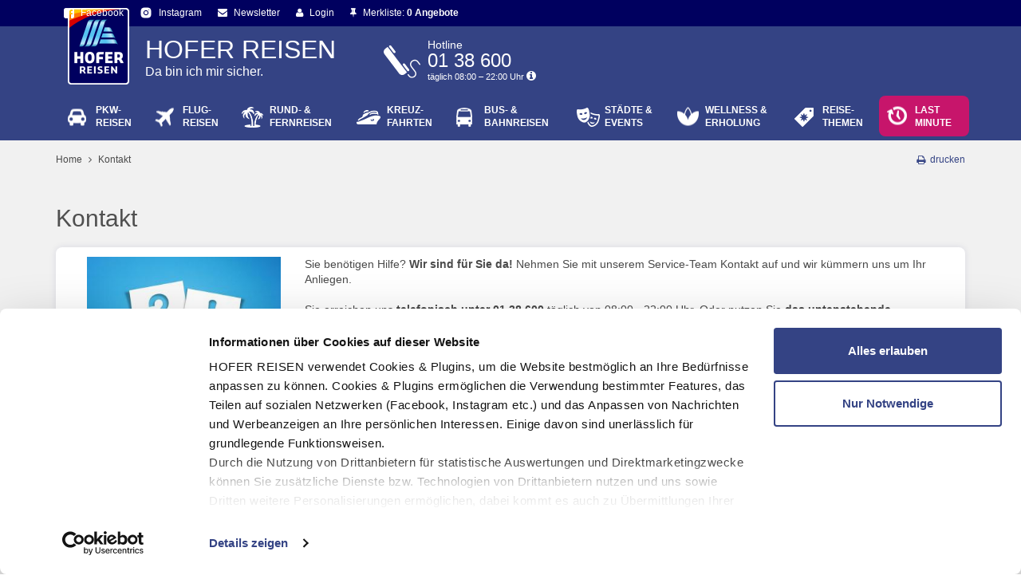

--- FILE ---
content_type: text/html; charset=UTF-8
request_url: https://www.hofer-reisen.at/service/kontakt-8417225
body_size: 20907
content:
<!DOCTYPE html>
<!--[if lt IE 8]>        <html lang="de" class="no-js lt-ie9 lt-ie8"><![endif]-->
<!--[if IE 8]>           <html lang="de" class="no-js lt-ie9"><![endif]-->
<!--[if gt IE 8]><!-->   <html lang="de" class="no-js"><!--<![endif]-->

<head>
		<title>Kontakt &amp; Kund:innenservice » wir sind für Sie da | HOFER REISEN</title>
		<meta name="description" content="Sie haben Fragen zu Ihrer Buchung? ➜ kontaktieren Sie unseren Kund:innenservice ✓ Telefonnummer der Servicestelle ✓Jetzt anrufen!">
		<meta property="og:description" content="Sie haben Fragen zu Ihrer Buchung? ➜ kontaktieren Sie unseren Kund:innenservice ✓ Telefonnummer der Servicestelle ✓Jetzt anrufen!"/>
	<meta property="og:image" content="https://www.hofer-reisen.at/ersaldi/img/ersaldi-opengraph.jpg"/>

	<meta charset="utf-8">
	<meta http-equiv="X-UA-Compatible" content="IE=edge">
	<meta name="viewport" content="width=device-width, initial-scale=1">
	<meta name="format-detection" content="telephone=no">
	<meta name="referrer" content="no-referrer">
	
	<link rel="canonical" href="https://www.hofer-reisen.at/service/kontakt-8417225" />

    <script type="text/javascript">
    function loadKameleoon() {
		window.kameleoonIframeURL = "https://www.hofer-reisen.at/iframe_template/iframe_template.html";
		window.kameleoonLightIframe = false;
		var kameleoonIframeOriginElement = document.createElement("a");
		kameleoonIframeOriginElement.href = kameleoonIframeURL;
		window.kameleoonIframeOrigin = kameleoonIframeOriginElement.origin || (kameleoonIframeOriginElement.protocol + "//" + kameleoonIframeOriginElement.hostname);
		if (location.href.indexOf(window.kameleoonIframeOrigin) != 0)
		{
			window.kameleoonLightIframe = true;
			var kameleoonProcessMessageEvent = function(event)
			{
				if (window.kameleoonIframeOrigin == event.origin && event.data.slice && event.data.slice(0,9) == "Kameleoon")
				{
					window.removeEventListener("message", kameleoonProcessMessageEvent);
					window.kameleoonExternalIFrameLoaded = true;
					if (window.Kameleoon)
					{
						Kameleoon.Utils.runProtectedScript(event.data);
						Kameleoon.Analyst.load();
					}
					else
					{
						window.kameleoonExternalIFrameLoadedData = event.data;
					}
				}
			};
			if (window.addEventListener)
			{
				window.addEventListener("message", kameleoonProcessMessageEvent, false);
			}
			var iframeNode = document.createElement("iframe");
			iframeNode.src = kameleoonIframeURL;
			iframeNode.id = "kameleoonExternalIframe";
			iframeNode.style = "float: left !important; opacity: 0.0 !important; width: 0px !important; height: 0px !important;";
			document.head.appendChild(iframeNode);
		}

		var kameleoonScript = document.createElement("script");
		kameleoonScript.src = '//m15my4zj0f.kameleoon.io/kameleoon.js';
		kameleoonScript.type = 'text/javascript';
		kameleoonScript.async = true;
		document.head.appendChild(kameleoonScript);
	}

	['CookiebotOnDecline', 'CookiebotOnAccept'].forEach(function(e) {
        window.addEventListener(e, loadKameleoon);
    });

</script>

	
	<meta name="google-site-verification" content="WF592hIGfmk_hDJ6XGEXNzCE-kJCUnIvRPnrcvp7zKk" />


	<link rel="stylesheet" href="/source/css/styles.css?v=20260113160315">

	

	

		<link rel="apple-touch-icon" sizes="57x57" href="/source/images/favicon/apple-touch-icon-57x57.png">
	<link rel="apple-touch-icon" sizes="114x114" href="/source/images/favicon/apple-touch-icon-114x114.png">
	<link rel="apple-touch-icon" sizes="72x72" href="/source/images/favicon/apple-touch-icon-72x72.png">
	<link rel="apple-touch-icon" sizes="144x144" href="/source/images/favicon/apple-touch-icon-144x144.png">
	<link rel="apple-touch-icon" sizes="60x60" href="/source/images/favicon/apple-touch-icon-60x60.png">
	<link rel="apple-touch-icon" sizes="120x120" href="/source/images/favicon/apple-touch-icon-120x120.png">
	<link rel="apple-touch-icon" sizes="76x76" href="/source/images/favicon/apple-touch-icon-76x76.png">
	<link rel="apple-touch-icon" sizes="152x152" href="/source/images/favicon/apple-touch-icon-152x152.png">
	<link rel="apple-touch-icon" sizes="180x180" href="/source/images/favicon/apple-touch-icon-180x180.png">
	<link rel="shortcut icon" href="/source/images/favicon/favicon.ico">
	<link rel="icon" type="image/png" href="/source/images/favicon/favicon-192x192.png" sizes="192x192">
	<link rel="icon" type="image/png" href="/source/images/favicon/favicon-160x160.png" sizes="160x160">
	<link rel="icon" type="image/png" href="/source/images/favicon/favicon-96x96.png" sizes="96x96">
	<link rel="icon" type="image/png" href="/source/images/favicon/favicon-16x16.png" sizes="16x16">
	<link rel="icon" type="image/png" href="/source/images/favicon/favicon-32x32.png" sizes="32x32">
	<meta name="msapplication-TileColor" content="#001e78">
	<meta name="msapplication-TileImage" content="/source/images/favicon/mstile-144x144.png">
	<meta name="msapplication-config" content="/source/images/favicon/browserconfig.xml">
	<meta name="apple-mobile-web-app-title" content="HOFER REISEN">
	<meta name="application-name" content="HOFER REISEN">

    <script type="text/javascript">
        window.Modernizr=function(a,b,c){function A(a){j.cssText=a}function B(a,b){return A(n.join(a+";")+(b||""))}function C(a,b){return typeof a===b}function D(a,b){return!!~(""+a).indexOf(b)}function E(a,b){for(var d in a){var e=a[d];if(!D(e,"-")&&j[e]!==c)return b=="pfx"?e:!0}return!1}function F(a,b,d){for(var e in a){var f=b[a[e]];if(f!==c)return d===!1?a[e]:C(f,"function")?f.bind(d||b):f}return!1}function G(a,b,c){var d=a.charAt(0).toUpperCase()+a.slice(1),e=(a+" "+p.join(d+" ")+d).split(" ");return C(b,"string")||C(b,"undefined")?E(e,b):(e=(a+" "+q.join(d+" ")+d).split(" "),F(e,b,c))}function H(){e.input=function(c){for(var d=0,e=c.length;d<e;d++)t[c[d]]=c[d]in k;return t.list&&(t.list=!!b.createElement("datalist")&&!!a.HTMLDataListElement),t}("autocomplete autofocus list placeholder max min multiple pattern required step".split(" ")),e.inputtypes=function(a){for(var d=0,e,f,h,i=a.length;d<i;d++)k.setAttribute("type",f=a[d]),e=k.type!=="text",e&&(k.value=l,k.style.cssText="position:absolute;visibility:hidden;",/^range$/.test(f)&&k.style.WebkitAppearance!==c?(g.appendChild(k),h=b.defaultView,e=h.getComputedStyle&&h.getComputedStyle(k,null).WebkitAppearance!=="textfield"&&k.offsetHeight!==0,g.removeChild(k)):/^(search|tel)$/.test(f)||(/^(url|email)$/.test(f)?e=k.checkValidity&&k.checkValidity()===!1:e=k.value!=l)),s[a[d]]=!!e;return s}("search tel url email datetime date month week time datetime-local number range color".split(" "))}var d="2.8.3",e={},f=!0,g=b.documentElement,h="modernizr",i=b.createElement(h),j=i.style,k=b.createElement("input"),l=":)",m={}.toString,n=" -webkit- -moz- -o- -ms- ".split(" "),o="Webkit Moz O ms",p=o.split(" "),q=o.toLowerCase().split(" "),r={},s={},t={},u=[],v=u.slice,w,x=function(a,c,d,e){var f,i,j,k,l=b.createElement("div"),m=b.body,n=m||b.createElement("body");if(parseInt(d,10))while(d--)j=b.createElement("div"),j.id=e?e[d]:h+(d+1),l.appendChild(j);return f=["&#173;",'<style id="s',h,'">',a,"</style>"].join(""),l.id=h,(m?l:n).innerHTML+=f,n.appendChild(l),m||(n.style.background="",n.style.overflow="hidden",k=g.style.overflow,g.style.overflow="hidden",g.appendChild(n)),i=c(l,a),m?l.parentNode.removeChild(l):(n.parentNode.removeChild(n),g.style.overflow=k),!!i},y={}.hasOwnProperty,z;!C(y,"undefined")&&!C(y.call,"undefined")?z=function(a,b){return y.call(a,b)}:z=function(a,b){return b in a&&C(a.constructor.prototype[b],"undefined")},Function.prototype.bind||(Function.prototype.bind=function(b){var c=this;if(typeof c!="function")throw new TypeError;var d=v.call(arguments,1),e=function(){if(this instanceof e){var a=function(){};a.prototype=c.prototype;var f=new a,g=c.apply(f,d.concat(v.call(arguments)));return Object(g)===g?g:f}return c.apply(b,d.concat(v.call(arguments)))};return e}),r.flexbox=function(){return G("flexWrap")},r.flexboxlegacy=function(){return G("boxDirection")},r.touch=function(){var c;return"ontouchstart"in a||a.DocumentTouch&&b instanceof DocumentTouch?c=!0:x(["@media (",n.join("touch-enabled),("),h,")","{#modernizr{top:9px;position:absolute}}"].join(""),function(a){c=a.offsetTop===9}),c},r.rgba=function(){return A("background-color:rgba(150,255,150,.5)"),D(j.backgroundColor,"rgba")},r.opacity=function(){return B("opacity:.55"),/^0.55$/.test(j.opacity)},r.cssanimations=function(){return G("animationName")},r.csscolumns=function(){return G("columnCount")},r.cssgradients=function(){var a="background-image:",b="gradient(linear,left top,right bottom,from(#9f9),to(white));",c="linear-gradient(left top,#9f9, white);";return A((a+"-webkit- ".split(" ").join(b+a)+n.join(c+a)).slice(0,-a.length)),D(j.backgroundImage,"gradient")},r.csstransforms=function(){return!!G("transform")},r.csstransforms3d=function(){var a=!!G("perspective");return a&&"webkitPerspective"in g.style&&x("@media (transform-3d),(-webkit-transform-3d){#modernizr{left:9px;position:absolute;height:3px;}}",function(b,c){a=b.offsetLeft===9&&b.offsetHeight===3}),a},r.csstransitions=function(){return G("transition")},r.generatedcontent=function(){var a;return x(["#",h,"{font:0/0 a}#",h,':after{content:"',l,'";visibility:hidden;font:3px/1 a}'].join(""),function(b){a=b.offsetHeight>=3}),a},r.localstorage=function(){try{return localStorage.setItem(h,h),localStorage.removeItem(h),!0}catch(a){return!1}},r.sessionstorage=function(){try{return sessionStorage.setItem(h,h),sessionStorage.removeItem(h),!0}catch(a){return!1}};for(var I in r)z(r,I)&&(w=I.toLowerCase(),e[w]=r[I](),u.push((e[w]?"":"no-")+w));return e.input||H(),e.addTest=function(a,b){if(typeof a=="object")for(var d in a)z(a,d)&&e.addTest(d,a[d]);else{a=a.toLowerCase();if(e[a]!==c)return e;b=typeof b=="function"?b():b,typeof f!="undefined"&&f&&(g.className+=" "+(b?"":"no-")+a),e[a]=b}return e},A(""),i=k=null,e._version=d,e._prefixes=n,e._domPrefixes=q,e._cssomPrefixes=p,e.testProp=function(a){return E([a])},e.testAllProps=G,e.testStyles=x,g.className=g.className.replace(/(^|\s)no-js(\s|$)/,"$1$2")+(f?" js "+u.join(" "):""),e}(this,this.document),function(a,b){function l(a,b){var c=a.createElement("p"),d=a.getElementsByTagName("head")[0]||a.documentElement;return c.innerHTML="x<style>"+b+"</style>",d.insertBefore(c.lastChild,d.firstChild)}function m(){var a=s.elements;return typeof a=="string"?a.split(" "):a}function n(a){var b=j[a[h]];return b||(b={},i++,a[h]=i,j[i]=b),b}function o(a,c,d){c||(c=b);if(k)return c.createElement(a);d||(d=n(c));var g;return d.cache[a]?g=d.cache[a].cloneNode():f.test(a)?g=(d.cache[a]=d.createElem(a)).cloneNode():g=d.createElem(a),g.canHaveChildren&&!e.test(a)&&!g.tagUrn?d.frag.appendChild(g):g}function p(a,c){a||(a=b);if(k)return a.createDocumentFragment();c=c||n(a);var d=c.frag.cloneNode(),e=0,f=m(),g=f.length;for(;e<g;e++)d.createElement(f[e]);return d}function q(a,b){b.cache||(b.cache={},b.createElem=a.createElement,b.createFrag=a.createDocumentFragment,b.frag=b.createFrag()),a.createElement=function(c){return s.shivMethods?o(c,a,b):b.createElem(c)},a.createDocumentFragment=Function("h,f","return function(){var n=f.cloneNode(),c=n.createElement;h.shivMethods&&("+m().join().replace(/\w+/g,function(a){return b.createElem(a),b.frag.createElement(a),'c("'+a+'")'})+");return n}")(s,b.frag)}function r(a){a||(a=b);var c=n(a);return s.shivCSS&&!g&&!c.hasCSS&&(c.hasCSS=!!l(a,"article,aside,dialog,figcaption,figure,footer,header,hgroup,main,nav,section{display:block}mark{background:#FF0;color:#000}template{display:none}")),k||q(a,c),a}function w(a){var b,c=a.getElementsByTagName("*"),d=c.length,e=RegExp("^(?:"+m().join("|")+")$","i"),f=[];while(d--)b=c[d],e.test(b.nodeName)&&f.push(b.applyElement(x(b)));return f}function x(a){var b,c=a.attributes,d=c.length,e=a.ownerDocument.createElement(u+":"+a.nodeName);while(d--)b=c[d],b.specified&&e.setAttribute(b.nodeName,b.nodeValue);return e.style.cssText=a.style.cssText,e}function y(a){var b,c=a.split("{"),d=c.length,e=RegExp("(^|[\\s,>+~])("+m().join("|")+")(?=[[\\s,>+~#.:]|$)","gi"),f="$1"+u+"\\:$2";while(d--)b=c[d]=c[d].split("}"),b[b.length-1]=b[b.length-1].replace(e,f),c[d]=b.join("}");return c.join("{")}function z(a){var b=a.length;while(b--)a[b].removeNode()}function A(a){function g(){clearTimeout(d._removeSheetTimer),b&&b.removeNode(!0),b=null}var b,c,d=n(a),e=a.namespaces,f=a.parentWindow;return!v||a.printShived?a:(typeof e[u]=="undefined"&&e.add(u),f.attachEvent("onbeforeprint",function(){g();var d,e,f,h=a.styleSheets,i=[],j=h.length,k=Array(j);while(j--)k[j]=h[j];while(f=k.pop())if(!f.disabled&&t.test(f.media)){try{d=f.imports,e=d.length}catch(m){e=0}for(j=0;j<e;j++)k.push(d[j]);try{i.push(f.cssText)}catch(m){}}i=y(i.reverse().join("")),c=w(a),b=l(a,i)}),f.attachEvent("onafterprint",function(){z(c),clearTimeout(d._removeSheetTimer),d._removeSheetTimer=setTimeout(g,500)}),a.printShived=!0,a)}var c="3.7.0",d=a.html5||{},e=/^<|^(?:button|map|select|textarea|object|iframe|option|optgroup)$/i,f=/^(?:a|b|code|div|fieldset|h1|h2|h3|h4|h5|h6|i|label|li|ol|p|q|span|strong|style|table|tbody|td|th|tr|ul)$/i,g,h="_html5shiv",i=0,j={},k;(function(){try{var a=b.createElement("a");a.innerHTML="<xyz></xyz>",g="hidden"in a,k=a.childNodes.length==1||function(){b.createElement("a");var a=b.createDocumentFragment();return typeof a.cloneNode=="undefined"||typeof a.createDocumentFragment=="undefined"||typeof a.createElement=="undefined"}()}catch(c){g=!0,k=!0}})();var s={elements:d.elements||"abbr article aside audio bdi canvas data datalist details dialog figcaption figure footer header hgroup main mark meter nav output progress section summary template time video",version:c,shivCSS:d.shivCSS!==!1,supportsUnknownElements:k,shivMethods:d.shivMethods!==!1,type:"default",shivDocument:r,createElement:o,createDocumentFragment:p};a.html5=s,r(b);var t=/^$|\b(?:all|print)\b/,u="html5shiv",v=!k&&function(){var c=b.documentElement;return typeof b.namespaces!="undefined"&&typeof b.parentWindow!="undefined"&&typeof c.applyElement!="undefined"&&typeof c.removeNode!="undefined"&&typeof a.attachEvent!="undefined"}();s.type+=" print",s.shivPrint=A,A(b)}(this,document),Modernizr.addTest("cssfilters",function(){var a=document.createElement("div");return a.style.cssText=Modernizr._prefixes.join("filter:blur(2px); "),!!a.style.length&&(document.documentMode===undefined||document.documentMode>9)});
    </script>

	<script type="text/javascript">
		(function() {
			 if(navigator.userAgent.toLowerCase().indexOf('ios app version') > -1) {
					document.getElementsByTagName('html')[0].className += ' ios-app';
			 }
		})();
	</script>

	<!--[if lt IE 9]>
	<script src="/source/js/vendor/respond_min.1.js"></script>
	<![endif]-->
	<script async src="/source/js/vendor/picturefill.js?v=20260113160315"></script>

<script data-cookieconsent="ignore">
    window.dataLayer = window.dataLayer || [];

    function gtag() {
        dataLayer.push(arguments);
    }

    gtag("consent", "default", {
        ad_storage: "denied",
        analytics_storage: "denied",
        functionality_storage: "denied",
        personalization_storage: "denied",
        security_storage: "denied",
        wait_for_update: 2000,
    });
    gtag("set", "ads_data_redaction", true);

    function loadGTM() {
        return new Promise(resolve => {
            if (Cookiebot.hasResponse) {
                (function (w, d, s, l, i) {
                    w[l] = w[l] || [];
                    w[l].push({
                        'gtm.start':
                            new Date().getTime(), event: 'gtm.js'
                    });
                    const f = d.getElementsByTagName(s)[0],
                        j = d.createElement(s), dl = l !== 'dataLayer' ? '&l=' + l : '';
                    j.async = true;
                    j.onload = resolve;
                    j.src = 'https://www.googletagmanager.com/gtm.js?id=' + i + dl;
                    f.parentNode.insertBefore(j, f);
                })(window, document, 'script', 'dataLayer', 'GTM-M7S3R47');
            }
        });
    }

    function loadAdobeScript() {
        return new Promise(resolve => {
            const adobeScript = document.createElement('script');
            adobeScript.src = 'https://assets.adobedtm.com/1a449bc36397/5c720cb56b5d/launch-59f0fe808bc4.min.js';
            adobeScript.type = 'text/javascript';
            adobeScript.async = true;
            adobeScript.onload = resolve;
            document.head.appendChild(adobeScript);
        });
    }

    async function loadScripts() {
        await loadAdobeScript(); /* this way we assure that Adobe Launch is loaded before GTM */
        await loadGTM();
    }

    ['CookiebotOnDecline', 'CookiebotOnAccept'].forEach(function (eventName) {
        window.addEventListener(eventName, loadScripts);
    });
</script>

<script id="Cookiebot" type="text/javascript" charset="UTF-8"
        src="//consent.cookiebot.com/uc.js"
        data-cbid="ab9e8148-2b1c-4d65-9494-25216a51bac6"
        async></script>


</head>

<body class="">
	<div class="sb-site-container">
		<header class="header-main">
			<div class="header-meta">
				<div class="container">
					<nav class="header-meta-nav">
						<ul>
											<li class="header-fb">
												<a class="link-fb" href="https://www.facebook.com/HOFERREISEN" rel="nofollow" target="_blank">
													<i class="fa fa-facebook-square"></i> Facebook
												</a>
											</li>
											<li class="header-instagram">
												<a class="link-instagram" href="https://www.instagram.com/hoferreisen/" target="_blank">
													<i class="fa fa-instagram-color"></i> Instagram
												</a>
											</li>


							<li class="header-newsletter">
								<a href="https://www.hofer-reisen.at/newsletter_registration"><i class="fa fa-envelope"></i> Newsletter</a>
							</li>
							<li class="header-login" data-loggedin="Mein HOFER REISEN">
								                                <a><i class="fa fa-user"></i> Login</a>
																<div class="header-login-content">
																		<form method="post" autocomplete="off" action="https://www.hofer-reisen.at/web/session/be_user.login" class="login-form">																			<!-- success URL is normally customer area but when called for booking engine, it is the page itself !-->																			<input type="hidden" name="p_successUrl"																				value="https:&#x2F;&#x2F;www.hofer-reisen.at&#x2F;web&#x2F;session&#x2F;customer_area">																			<div class="input-group">																					<span class="input-group-addon"><i class="fa fa-user"></i></span>																					<input type="text" required="" placeholder="E-Mail-Adresse oder Benutzername" name="p_username" class="form-control">																			</div>																			<div class="input-group">																					<span class="input-group-addon"><i class="fa fa-lock"></i></span>																					<input type="password" required="" placeholder="Passwort" name="p_password" class="form-control">																			</div>																			<div class="form-group login-form-pwd-forgotten">																					<a href="https://www.hofer-reisen.at/web/session/be_user.forgotten_password?p_successUrl=%2F">Passwort vergessen?</a>																			</div>																			<!-- for relaunch not necessary => later																			<div class="input-group">																					<div class="checkbox">																							<label>																									<input type="checkbox" value="1" name="remember">angemeldet bleiben																							</label>																					</div>																			</div>-->																			<div class="form-group">																					<button class="btn btn-default btn-block" type="submit">Login</button>																			</div>																		</form>
																</div>
							</li>
							<li class="header-logout" style="display: none;">
																								<a href="/web/session/be_user.logout?p_successUrl=%2F"><i class="fa fa-power-off"></i> Logout</a>
							</li>
							<li class="header-watchlist">
								<a href="/watchlist">
									<i class="fa fa-thumb-tack"></i> Merkliste:
									<span data-singular="1 Angebot" data-plural="0 Angebote">0 Angebote</span>
								</a>
							</li>
							
						</ul>
					</nav>
				</div>
			</div>
			<div class="header-top">
				<div class="container">
					<div class="header-top-inner">
						<div class="header-logo">
							<a href="/">
								<img src="/ersaldi/img/header-logo.png"	width="77" height="96" alt="Logo" />
							</a>
						</div>
						<div class="header-top-main">
							<div class="header-text hidden-xs">
								<span>HOFER REISEN</span> Da bin ich mir sicher.
							</div>

							<div class="header-hotline header-hotline-aldi-suisse" data-toggle="popover" data-placement="bottom">
    <div class="hotline-content">
        <span class="hotline-text">Hotline</span>
        <span class="hotline-number">01 38 600</span>
        <span class="hotline-hours">täglich 08:00 – 22:00 Uhr <i class="fa fa-info-circle"></i></span>
    </div>
    <div class="popover-content hide">
      <div class="popover-content-header-hotline">
        <br /><span>täglich 08:00 – 22:00 Uhr</span>
        <a class="btn btn-block btn-primary" href="tel:+43138600">
        <i class="fa fa-phone"></i> 01 38 600</a>
      </div>
    </div>
</div>
						</div>
					</div>
				</div>
			</div>
			<div class="header-main-nav">
				<div class="container">
					<div class="header-main-nav-inner">
						<button type="button" class="main-nav-mobile-toggle hidden-md hidden-lg sb-toggle-left">
								<i class="fa fa-bars"></i> Menü
						</button>
																		<nav class="main-nav hidden-xs">
														<ul>
																<li class="nav-pkw has-subpages">
																		<a title="PKW-Reisen" href="/results?p_traveltype=pkw"><span>PKW-</span>Reisen</a>
																		<div class="level-2">
																				<ul>
																					<li class="visible-xs">
																						<a href="/results?p_traveltype=pkw">
																							Alle anzeigen
																						</a>
																					</li>
                                            <li>
                                              <a href="/results?p_country=Deutschland&amp;p_traveltype=pkw">Deutschland</a>

                                            </li>
                                            <li>
                                              <a href="/results?p_country=Frankreich&amp;p_traveltype=pkw">Frankreich</a>

                                            </li>
                                            <li class="has-subpages">
                                              <a href="/results?p_country=Italien&amp;p_traveltype=pkw">Italien</a>
                                                <ul class="level-3">
																														<li class="visible-xs">
																		<a href="/results?p_country=Italien&amp;p_traveltype=pkw">
																			Alle anzeigen
																		</a>
																	</li>


                                                    <li><a href="/results?p_region=Abruzzen&amp;p_traveltype=pkw">Abruzzen</a>
                                                    </li>
                                                    <li><a href="/results?p_region=Emilia-Romagna&amp;p_traveltype=pkw">Emilia-Romagna</a>
                                                    </li>
                                                    <li><a href="/results?p_region=Friaul-Venetien&amp;p_traveltype=pkw">Friaul-Venetien</a>
                                                    </li>
                                                    <li><a href="/results?p_region=Gardasee&amp;p_traveltype=pkw">Gardasee</a>
                                                    </li>
                                                    <li><a href="/results?p_region=Latium&amp;p_traveltype=pkw">Latium</a>
                                                    </li>
                                                    <li><a href="/results?p_region=Ligurien&amp;p_traveltype=pkw">Ligurien</a>
                                                    </li>
                                                    <li><a href="/results?p_region=Lombardei&amp;p_traveltype=pkw">Lombardei</a>
                                                    </li>
                                                    <li><a href="/results?p_region=Marken&amp;p_traveltype=pkw">Marken</a>
                                                    </li>
                                                    <li><a href="/results?p_region=Mittel-%20und%20S%C3%BCditalien&amp;p_traveltype=pkw">Mittel- und Süditalien</a>
                                                    </li>
                                                    <li><a href="/results?p_region=Obere%20Adria&amp;p_traveltype=pkw">Obere Adria</a>
                                                    </li>
                                                    <li><a href="/results?p_region=Piemont&amp;p_traveltype=pkw">Piemont</a>
                                                    </li>
                                                    <li><a href="/results?p_region=Sardinien&amp;p_traveltype=pkw">Sardinien</a>
                                                    </li>
                                                    <li><a href="/results?p_region=Toskana&amp;p_traveltype=pkw">Toskana</a>
                                                    </li>
                                                    <li><a href="/results?p_region=Trentino-S%C3%BCdtirol&amp;p_traveltype=pkw">Trentino-Südtirol</a>
                                                    </li>
                                                    <li><a href="/results?p_region=Untere%20Adria&amp;p_traveltype=pkw">Untere Adria</a>
                                                    </li>
                                                    <li><a href="/results?p_region=Venetien&amp;p_traveltype=pkw">Venetien</a>
                                                    </li>
                                                </ul>

                                            </li>
                                            <li class="has-subpages">
                                              <a href="/results?p_country=Kroatien&amp;p_traveltype=pkw">Kroatien</a>
                                                <ul class="level-3">
																														<li class="visible-xs">
																		<a href="/results?p_country=Kroatien&amp;p_traveltype=pkw">
																			Alle anzeigen
																		</a>
																	</li>


                                                    <li><a href="/results?p_region=Istrien&amp;p_traveltype=pkw">Istrien</a>
                                                    </li>
                                                    <li><a href="/results?p_region=Kvarner%20Bucht&amp;p_traveltype=pkw">Kvarner Bucht</a>
                                                    </li>
                                                    <li><a href="/results?p_region=Mitteldalmatien&amp;p_traveltype=pkw">Mitteldalmatien</a>
                                                    </li>
                                                    <li><a href="/results?p_region=Norddalmatien&amp;p_traveltype=pkw">Norddalmatien</a>
                                                    </li>
                                                    <li><a href="/results?p_region=%C3%96stliches%20Kroatien&amp;p_traveltype=pkw">Östliches Kroatien</a>
                                                    </li>
                                                    <li><a href="/results?p_region=S%C3%BCddalmatien&amp;p_traveltype=pkw">Süddalmatien</a>
                                                    </li>
                                                </ul>

                                            </li>
                                            <li>
                                              <a href="/results?p_country=Niederlande&amp;p_traveltype=pkw">Niederlande</a>

                                            </li>
                                            <li class="has-subpages">
                                              <a href="/results?p_country=%C3%96sterreich&amp;p_traveltype=pkw">Österreich</a>
                                                <ul class="level-3">
																														<li class="visible-xs">
																		<a href="/results?p_country=%C3%96sterreich&amp;p_traveltype=pkw">
																			Alle anzeigen
																		</a>
																	</li>


                                                    <li><a href="/results?p_region=Burgenland&amp;p_traveltype=pkw">Burgenland</a>
                                                    </li>
                                                    <li><a href="/results?p_region=K%C3%A4rnten&amp;p_traveltype=pkw">Kärnten</a>
                                                    </li>
                                                    <li><a href="/results?p_region=Nieder%C3%B6sterreich&amp;p_traveltype=pkw">Niederösterreich</a>
                                                    </li>
                                                    <li><a href="/results?p_region=Ober%C3%B6sterreich&amp;p_traveltype=pkw">Oberösterreich</a>
                                                    </li>
                                                    <li><a href="/results?p_region=Salzburg&amp;p_traveltype=pkw">Salzburg</a>
                                                    </li>
                                                    <li><a href="/results?p_region=Steiermark&amp;p_traveltype=pkw">Steiermark</a>
                                                    </li>
                                                    <li><a href="/results?p_region=Tirol&amp;p_traveltype=pkw">Tirol</a>
                                                    </li>
                                                    <li><a href="/results?p_region=Vorarlberg&amp;p_traveltype=pkw">Vorarlberg</a>
                                                    </li>
                                                    <li><a href="/results?p_region=Wien&amp;p_traveltype=pkw">Wien</a>
                                                    </li>
                                                </ul>

                                            </li>
                                            <li>
                                              <a href="/results?p_country=Polen&amp;p_traveltype=pkw">Polen</a>

                                            </li>
                                            <li>
                                              <a href="/results?p_country=Schweiz&amp;p_traveltype=pkw">Schweiz</a>

                                            </li>
                                            <li>
                                              <a href="/results?p_country=Slowakei&amp;p_traveltype=pkw">Slowakei</a>

                                            </li>
                                            <li>
                                              <a href="/results?p_country=Slowenien&amp;p_traveltype=pkw">Slowenien</a>

                                            </li>
                                            <li>
                                              <a href="/results?p_country=Tschechien&amp;p_traveltype=pkw">Tschechien</a>

                                            </li>
                                            <li>
                                              <a href="/results?p_country=Ungarn&amp;p_traveltype=pkw">Ungarn</a>

                                            </li>

																				</ul>
																		</div>
																</li>
																<li class="nav-flug has-subpages">
																		<a title="Flugreisen" href="/results?p_traveltype=flug"><span>Flug-</span>Reisen</a>
																		<div class="level-2">
																				<ul>
																					<li class="visible-xs">
																						<a href="/results?p_traveltype=flug">
																							Alle anzeigen
																						</a>
																					</li>
                                            <li>
                                              <a href="/results?p_country=%C3%84gypten&amp;p_traveltype=flug">Ägypten</a>

                                            </li>
                                            <li>
                                              <a href="/results?p_country=Bulgarien&amp;p_traveltype=flug">Bulgarien</a>

                                            </li>
                                            <li>
                                              <a href="/results?p_country=Deutschland&amp;p_traveltype=flug">Deutschland</a>

                                            </li>
                                            <li>
                                              <a href="/results?p_country=Griechenland&amp;p_traveltype=flug">Griechenland</a>

                                            </li>
                                            <li>
                                              <a href="/results?p_country=Italien&amp;p_traveltype=flug">Italien</a>

                                            </li>
                                            <li>
                                              <a href="/results?p_country=Spanien&amp;p_traveltype=flug">Spanien</a>

                                            </li>
                                            <li>
                                              <a href="/results?p_country=Tansania&amp;p_traveltype=flug">Tansania</a>

                                            </li>

																					<li class="nav-spacer"></li>
                                            <li>
                                              <a href="/results?p_continent=Afrika&amp;p_traveltype=flug">Afrika</a>

                                            </li>
                                            <li>
                                              <a href="/results?p_continent=Asien&amp;p_traveltype=flug">Asien</a>

                                            </li>
                                            <li class="has-subpages">
                                              <a href="/results?p_continent=Europa&amp;p_traveltype=flug">Europa</a>
                                                <ul class="level-3">
																														<li class="visible-xs">
																		<a href="/results?p_continent=Europa&amp;p_traveltype=flug">
																			Alle anzeigen
																		</a>
																	</li>


                                                    <li><a href="/results?p_country=Albanien&amp;p_traveltype=flug">Albanien</a>
                                                    </li>
                                                    <li><a href="/results?p_country=Bulgarien&amp;p_traveltype=flug">Bulgarien</a>
                                                    </li>
                                                    <li><a href="/results?p_country=D%C3%A4nemark&amp;p_traveltype=flug">Dänemark</a>
                                                    </li>
                                                    <li><a href="/results?p_country=Deutschland&amp;p_traveltype=flug">Deutschland</a>
                                                    </li>
                                                    <li><a href="/results?p_country=Finnland&amp;p_traveltype=flug">Finnland</a>
                                                    </li>
                                                    <li><a href="/results?p_country=Frankreich&amp;p_traveltype=flug">Frankreich</a>
                                                    </li>
                                                    <li><a href="/results?p_country=Griechenland&amp;p_traveltype=flug">Griechenland</a>
                                                    </li>
                                                    <li><a href="/results?p_country=Gro%C3%9Fbritannien&amp;p_traveltype=flug">Großbritannien</a>
                                                    </li>
                                                    <li><a href="/results?p_country=Italien&amp;p_traveltype=flug">Italien</a>
                                                    </li>
                                                    <li><a href="/results?p_country=Lettland&amp;p_traveltype=flug">Lettland</a>
                                                    </li>
                                                    <li><a href="/results?p_country=Montenegro&amp;p_traveltype=flug">Montenegro</a>
                                                    </li>
                                                    <li><a href="/results?p_country=Norwegen&amp;p_traveltype=flug">Norwegen</a>
                                                    </li>
                                                    <li><a href="/results?p_country=%C3%96sterreich&amp;p_traveltype=flug">Österreich</a>
                                                    </li>
                                                    <li><a href="/results?p_country=Portugal&amp;p_traveltype=flug">Portugal</a>
                                                    </li>
                                                    <li><a href="/results?p_country=Schweden&amp;p_traveltype=flug">Schweden</a>
                                                    </li>
                                                    <li><a href="/results?p_country=Serbien&amp;p_traveltype=flug">Serbien</a>
                                                    </li>
                                                    <li><a href="/results?p_country=Spanien&amp;p_traveltype=flug">Spanien</a>
                                                    </li>
                                                    <li><a href="/results?p_country=Tschechien&amp;p_traveltype=flug">Tschechien</a>
                                                    </li>
                                                    <li><a href="/results?p_country=Zypern&amp;p_traveltype=flug">Zypern</a>
                                                    </li>
                                                </ul>

                                            </li>
                                            <li>
                                              <a href="/results?p_continent=Mittelamerika%20%26%20Karibik&amp;p_traveltype=flug">Mittelamerika & Karibik</a>

                                            </li>
                                            <li>
                                              <a href="/results?p_continent=Nordamerika&amp;p_traveltype=flug">Nordamerika</a>

                                            </li>

																				</ul>
																		</div>
																</li>

																<li class="nav-rund has-subpages">
																		<a title="Rund- &amp; Fernreisen" href="/results?p_traveltype=rund"><span>Rund- &amp;</span> Fernreisen</a>
																		<div class="level-2">
																				<ul>
																					<li class="visible-xs">
																						<a href="/results?p_traveltype=rund">
																							Alle anzeigen
																						</a>
																					</li>
                                            <li>
                                              <a href="/results?p_continent=Afrika&amp;p_traveltype=rund">Afrika</a>

                                            </li>
                                            <li>
                                              <a href="/results?p_continent=Asien&amp;p_traveltype=rund">Asien</a>

                                            </li>
                                            <li>
                                              <a href="/results?p_continent=Australien%20%26%20Ozeanien&amp;p_traveltype=rund">Australien & Ozeanien</a>

                                            </li>
                                            <li>
                                              <a href="/results?p_continent=Europa&amp;p_traveltype=rund">Europa</a>

                                            </li>
                                            <li>
                                              <a href="/results?p_continent=Mittelamerika%20%26%20Karibik&amp;p_traveltype=rund">Mittelamerika & Karibik</a>

                                            </li>
                                            <li>
                                              <a href="/results?p_continent=Nordamerika&amp;p_traveltype=rund">Nordamerika</a>

                                            </li>
                                            <li>
                                              <a href="/results?p_continent=S%C3%BCdamerika&amp;p_traveltype=rund">Südamerika</a>

                                            </li>

																				</ul>
																		</div>
																</li>
																<li class="nav-schiff">
																		<a title="Kreuzfahrten" href="/reise-themen/kreuzfahrten-9066210"><span>Kreuz-</span>Fahrten</a>
																</li>
																<li class="nav-bus">
																		<a title="Bus- und Bahnreisen" href="/reise-themen/bus-bahnreisen-9376130"><span>Bus- &</span>Bahnreisen</a>
																</li>
																<li class="nav-kultur has-subpages">
																		<a title="Städte &amp; Events" href="/reise-themen/staedte-events-8400391"><span>Städte &amp;</span> Events</a>
																		<div class="level-2">
																				<ul>
																					<li class="visible-xs">
																						<a href="/reise-themen/staedte-events-8400391">
																							Alle anzeigen
																						</a>
																					</li>
                                            <li>
                                              <a href="/reise-themen/staedte-events-8400391?p_traveltype=bahn">Bahnreisen</a>

                                            </li>
                                            <li>
                                              <a href="/reise-themen/staedte-events-8400391?p_traveltype=flug">Flugreisen</a>

                                            </li>
                                            <li>
                                              <a href="/reise-themen/staedte-events-8400391?p_traveltype=pkw">PKW-Reisen</a>

                                            </li>
                                            <li>
                                              <a href="/reise-themen/staedte-events-8400391?p_traveltype=rund">Rund- & Fernreisen</a>

                                            </li>

																				</ul>
																		</div>
																</li>
																<li class="nav-wellness">
																		<a title="Wellness" href="/reise-themen/wellness-erholung-8409057"><span>WELLNESS &</span> ERHOLUNG</a>
																</li>
																<li class="nav-thema has-subpages">
																		<a title="Reisethemen" href="/reise-themen"><span>Reise-</span>Themen</a>
																		<div class="level-2 full-width">
																				<div class="row">
																						<div class="col-md-6">
                                                <div class="row">
																										<div class="col-sm-6">
																												<a href="/reise-themen/sommerurlaub-9652687" class="nav-teaser">
																														<img data-src="https://d18kph3kha5vuu.cloudfront.net/files/9652687/hofer-reisen-fr-hbucher-2025-kompaktteaser-640x360_1767347325978-s.jpg" class="img-responsive"
																															alt="Sommerurlaub | HOFER REISEN"
																															title="Sommerurlaub | HOFER REISEN"
																															data-copyright="© Eurotours"
																														/>
																														<div class="nav-teaser-caption">Sommerurlaub</div>
																												</a>
																										</div>
																										<div class="col-sm-6">
																												<a href="/reise-themen/winterurlaub-9564759" class="nav-teaser">
																														<img data-src="https://d18kph3kha5vuu.cloudfront.net/files/9564759/2025-hofer-reisen-winter-kompaktteaser-640x360_1760337778848-s.jpg" class="img-responsive"
																															alt="Winterurlaub | HOFER REISEN"
																															title="Winterurlaub | HOFER REISEN"
																															data-copyright="© Eurotours"
																														/>
																														<div class="nav-teaser-caption">Winterurlaub</div>
																												</a>
																										</div>
																										<div class="col-sm-6">
																												<a href="/reise-themen/urlaub-in-italien-8451633" class="nav-teaser">
																														<img data-src="https://d18kph3kha5vuu.cloudfront.net/files/8451633/adobestock-270737020-italien-lignano-strand_1761117005284-s.jpeg" class="img-responsive"
																															alt="Urlaub in Italien | HOFER REISEN"
																															title="Urlaub in Italien | HOFER REISEN"
																															data-copyright="© Adobe Stock &#x2F; mdworschak"
																														/>
																														<div class="nav-teaser-caption">Urlaub in Italien</div>
																												</a>
																										</div>
																										<div class="col-sm-6">
																												<a href="/reise-themen/urlaub-in-aegypten-9790744" class="nav-teaser">
																														<img data-src="https://d18kph3kha5vuu.cloudfront.net/files/9790744/adobestock-268024805-gypten-rotes-meer-strand_1758112748240-s.jpeg" class="img-responsive"
																															alt="Urlaub in Ägypten | HOFER REISEN"
																															title="Urlaub in Ägypten | HOFER REISEN"
																															data-copyright="© Adobe Stock &#x2F; Kotangens"
																														/>
																														<div class="nav-teaser-caption">Urlaub in Ägypten</div>
																												</a>
																										</div>
                                                </div>
                                            </div>
                                            <div class="col-md-6">
                                                <div class="nav-header">Aktuelle Reisethemen</div>

																								<ul>
																									<li class="visible-xs">
																										<a href="/reise-themen">
																											Alle anzeigen
																										</a>
																									</li>
                                                    <li><a href="/reise-themen/adults-only-9630550">Adults only</a>
                                                    </li>
                                                    <li><a href="/reise-themen/aktivurlaub-9620956">Aktivurlaub</a>
                                                    </li>
                                                    <li><a href="/reise-themen/all-inclusive-urlaub-8458733">All-inclusive-Urlaub</a>
                                                    </li>
                                                    <li><a href="/reise-themen/die-schoensten-rund-und-fernreisen-9716834">Die schönsten Rund- und Fernreisen</a>
                                                    </li>
                                                    <li><a href="/reise-themen/familienurlaub-8400389">Familienurlaub</a>
                                                    </li>
                                                    <li><a href="/reise-themen/flitterwochen-9515647">Flitterwochen</a>
                                                    </li>
                                                    <li><a href="/reise-themen/im-winter-ins-warme-9788236">Im Winter ins Warme</a>
                                                    </li>
                                                    <li><a href="/reise-themen/inseltraeume-9675364">Inselträume</a>
                                                    </li>
                                                    <li><a href="/reise-themen/kurzurlaub-8511605">Kurzurlaub</a>
                                                    </li>
                                                    <li><a href="/reise-themen/nach-griechenland-mit-skyexpress-9832160">Nach Griechenland mit SkyExpress</a>
                                                    </li>
                                                    <li><a href="/reise-themen/ostsee-urlaub-am-meer-8936173">Ostsee - Urlaub am Meer</a>
                                                    </li>
                                                    <li><a href="/reise-themen/reisen-unter-€-100-8408841">Reisen unter € 100,-</a>
                                                    </li>
                                                    <li><a href="/reise-themen/singlereisen-urlaub-fuer-alleinreisende-8415929">Singlereisen: Urlaub für Alleinreisende</a>
                                                    </li>
                                                    <li><a href="/reise-themen/skiurlaub-inklusive-skipass-8555447">Skiurlaub inklusive Skipass</a>
                                                    </li>
                                                    <li><a href="/reise-themen/sommerurlaub-9652687">Sommerurlaub</a>
                                                    </li>
                                                    <li><a href="/reise-themen/thermen-special-9100447">Thermen-Special</a>
                                                    </li>
                                                    <li><a href="/reise-themen/travel-deals-9413798">Travel Deals</a>
                                                    </li>
                                                    <li><a href="/reise-themen/urlaub-auf-den-balearen-9827385">Urlaub auf den Balearen</a>
                                                    </li>
                                                    <li><a href="/reise-themen/urlaub-in-aegypten-9790744">Urlaub in Ägypten</a>
                                                    </li>
                                                    <li><a href="/reise-themen/urlaub-in-griechenland-9001334">Urlaub in Griechenland</a>
                                                    </li>
                                                    <li><a href="/reise-themen/urlaub-in-italien-8451633">Urlaub in Italien</a>
                                                    </li>
                                                    <li><a href="/reise-themen/urlaub-in-kroatien-8451625">Urlaub in Kroatien</a>
                                                    </li>
                                                    <li><a href="/reise-themen/urlaub-mit-hund-8427873">Urlaub mit Hund</a>
                                                    </li>
                                                    <li><a href="/reise-themen/winterurlaub-9564759">Winterurlaub</a>
                                                    </li>
                                                    <li><a href="/reise-themen/zu-weiteren-reisethemen-9697214">Zu weiteren Reisethemen</a>
                                                    </li>

																								</ul>
																						</div>
																				</div>
																		</div>
																</li>
																<li class="nav-lastminute">
																	<a title="Last Minute" href="/reise-themen/last-minute-angebote-8400387"><span>Last</span> Minute</a>
																</li>
																<li class="nav-service has-subpages visible-mid">
																	<a title="Service">Service</a>
																</li>
																<li class="nav-watchlist visible-xs">
																	<a title="Merkliste" href="/watchlist">Merkliste</a>
																</li>
														</ul>
												</nav>


						<button class="header-search--button hidden" type="button">
			                <i class="fa fa-search"></i>
			                <span>Suche</span>
			            </button>
						
					</div>
				</div>
			</div>
		</header>

	<div class="wrapper sub-page offer-detail-page">
<div class="header-default"></div>


<div class="breadcrumb-wrap">
	<div class="container">
		<div class="breadcrumb-inner clearfix">
			<nav class="breadcrumb">
				<ol>
					<li><a href="/">Home</a></li>

						<li>Kontakt</li>
				</ol>
			</nav>

			<button type="button" class="btn btn-default btn-print hidden-xs hidden-sm" title="drucken">
				<i class="fa fa-print"></i> <span>drucken</span>
			</button>
		</div>
	</div>
</div>
<div class="content-wrap">
	<div class="container">
		<div class="row">
			<div class="col-sm-12">
				<section class="content">
					<header>
						<h1>Kontakt</h1>
					</header>

					<div class="panel-group">
								<!-- Text mit Bild links -->
								<div id="section-1724306401" class="row content-element">
									<div class="col-sm-4 col-md-3">
										<a aria-hidden="true" tabindex="-1"
										    data-featherlight="https://d18kph3kha5vuu.cloudfront.net/files/8417225/adobestock-522115387_1762440069243-xl.jpeg" 
										   href="#"
										   
										   aria-label="Kontakt | HOFER REISEN"
										>
											<img data-src="https://d18kph3kha5vuu.cloudfront.net/files/8417225/adobestock-522115387_1762440069243-s.jpeg"
												 data-srcset="https://d18kph3kha5vuu.cloudfront.net/files/8417225/adobestock-522115387_1762440069243-s.jpeg 320w, https://d18kph3kha5vuu.cloudfront.net/files/8417225/adobestock-522115387_1762440069243-m.jpeg 640w, https://d18kph3kha5vuu.cloudfront.net/files/8417225/adobestock-522115387_1762440069243-l.jpeg 850w, https://d18kph3kha5vuu.cloudfront.net/files/8417225/adobestock-522115387_1762440069243-xl.jpeg 1200w"
												 data-sizes="auto"
												 class="img-responsive content-image lazyload"
												 alt="Kontakt | HOFER REISEN"
												 title="© Adobe Stock &#x2F; ytemha34"
												 data-copyright="© Adobe Stock &#x2F; ytemha34"
										    />
										</a>

									</div>

									<div class="col-sm-8 col-md-9">
										<div >
											Sie benötigen Hilfe? <strong>Wir sind für Sie da!</strong> Nehmen Sie mit unserem Service-Team Kontakt auf und wir kümmern uns um Ihr Anliegen.<br /><br />Sie erreichen uns <strong>telefonisch unter 01&nbsp;38&nbsp;600</strong> täglich von 08:00&nbsp;-&nbsp;22:00&nbsp;Uhr. Oder nutzen Sie <strong>das untenstehende Kontaktformular</strong>.<br /><br />Unser Service-Team wird sich gerne so schnell wie möglich bei Ihnen melden.
										</div>

									</div>
								</div>

										<div >
											<br />
										</div>

								<!-- Text mit Bild links -->
								<div id="section-1730864397" class="row content-element">
									<div class="col-sm-4 col-md-3">
										<a aria-hidden="true" tabindex="-1"
										    data-featherlight="https://d18kph3kha5vuu.cloudfront.net/files/8417225/adobestock-230599187_1762440032085-xl.jpeg" 
										   href="#"
										   
										   aria-label="Gruppenreisen Kontaktformular | HOFER REISEN"
										>
											<img data-src="https://d18kph3kha5vuu.cloudfront.net/files/8417225/adobestock-230599187_1762440032085-s.jpeg"
												 data-srcset="https://d18kph3kha5vuu.cloudfront.net/files/8417225/adobestock-230599187_1762440032085-s.jpeg 320w, https://d18kph3kha5vuu.cloudfront.net/files/8417225/adobestock-230599187_1762440032085-m.jpeg 640w, https://d18kph3kha5vuu.cloudfront.net/files/8417225/adobestock-230599187_1762440032085-l.jpeg 850w, https://d18kph3kha5vuu.cloudfront.net/files/8417225/adobestock-230599187_1762440032085-xl.jpeg 1200w"
												 data-sizes="auto"
												 class="img-responsive content-image lazyload"
												 alt="Gruppenreisen Kontaktformular | HOFER REISEN"
												 title="© Adobe Stock &#x2F; VadimGuzhva"
												 data-copyright="© Adobe Stock &#x2F; VadimGuzhva"
										    />
										</a>

									</div>

									<div class="col-sm-8 col-md-9">
										<div >
											Für Anfragen von <strong>Gruppenreisen ab 15&nbsp;Vollzahlern</strong> (Erwachsene) bitten wir Sie, das Kontaktformular zu benutzen.<br /><br />Wählen Sie das Anliegen <strong>„Angebotserstellung – Sondergruppen“</strong> aus und tragen Sie die Eckdaten für Ihre gewünschte Gruppenreise ein.<br /><br />Unser Team wird sich gerne so schnell wie möglich mit einem Angebot bei Ihnen melden.
										</div>

									</div>
								</div>

										<div >
											<br />
										</div>

										<div >
											<div class="iframe-wrapper iframe-wrapper--contact">
 <iframe title="Kontaktformular" src="https://holidayoffer.adigi.ai/tc_web/hofer/contacts/new"></iframe> </div>
										</div>



					</div>

				</section>
			</div>

		</div>

	</div>
</div>
        <div class="content-wrap"></div>

        <footer class="page-footer">
            <div class="page-footer-logobar">
                <div class="container">
                    <div class="page-footer-logobar-inner">
                        <a class="link-group link-group--bc" href="/service/ihre-hofer-reisen-vorteile-im-ueberblick-8903837">
    <img
		src="[data-uri]"
		data-toggle="tooltip"
		title="HOFER REISEN ist Preis-Champion 2025"
		data-placement="top"
		data-src="/ersaldi/img/Champions_Siegel_2024.png"
		class="lazyload"
		alt="HOFER REISEN ist Preis-Champion 2025"/>
	<img
		src="[data-uri]"
		data-toggle="tooltip"
		title="HOFER REISEN ist im Bereich Kundenzufriedenheit Branchen Champion 2025"
		data-placement="top"
		data-src="/ersaldi/img/BranchenChampion202201.png"
		class="lazyload"
		alt="HOFER REISEN ist im Bereich Kundenzufriedenheit Branchen Champion 2025"/>
	<img
		src="[data-uri]"
		data-toggle="tooltip"
		title="Auszeichnung für Top Preis-Leistung 2025"
		data-placement="top"
		data-src="/ersaldi/img/BranchenChampion202202.png"
		class="lazyload"
		alt="Auszeichnung für Top Preis-Leistung 2025"/>
</a>
<a class="link-group" href="/info-faq-8412827#section-1647893136">
    <img
		src="[data-uri]"
		data-toggle="tooltip"
		title="sichere Datenübertragung"
		data-placement="top"
		data-src="/ersaldi/img/csclogo.png"
		class="lazyload"
		alt="sichere Datenübertragung"/>
	<img
		src="[data-uri]"
		data-toggle="tooltip"
		title="Zahlung mit MasterCard"
		data-placement="top"
		data-src="/ersaldi/img/master-card-footer.png"
		class="lazyload"
		alt="Zahlung mit MasterCard"/>
	<img
		src="[data-uri]"
		data-toggle="tooltip"
		title="Zahlung mit Visa"
		data-placement="top"
		data-src="/ersaldi/img/visa-footer.png"
		class="lazyload"
		alt="Zahlung mit Visa"/>
	<img
		src="[data-uri]"
		data-toggle="tooltip"
		title="Zahlung mit Diners Club"
		data-placement="top"
		data-src="/ersaldi/img/diners-footer.png"
		class="lazyload"
		alt="Zahlung mit Diners Club"/>
	<img
		src="[data-uri]"
		data-toggle="tooltip"
		title="EPS Überweisung. Einfach und direkt bezahlen."
		data-placement="top"
		data-src="/ersaldi/img/eps-footer.png"
		class="lazyload"
		alt="EPS Überweisung. Einfach und direkt bezahlen."/>
	<img
		src="[data-uri]"
		data-toggle="tooltip"
		title="Zahlung per Rechnung"
		data-placement="top"
		data-src="/ersaldi/img/rechnung-footer.png"
		class="lazyload"
		alt="Zahlung per Rechnung"/>
	<img
	    src="[data-uri]"
	    data-toggle="tooltip"
	    title="Zahlung mit Gutschein"
	    data-placement="top"
		data-src="/ersaldi/img/gutschein-footer.png"
		class="lazyload"
		alt="Zahlung mit Gutschein"/>
</a>

                    </div>
                </div>
            </div>

            <div class="page-footer-content">
                <div class="container">
                    <div class="row">
                        <div class="col-md-3 hidden-xs hidden-sm footer-logos">
                            <div class="footer-logos-row footer-logos-row-upper">
                                <a href="https://www.hofer.at/"
                                   rel="nofollow"
                                   target="_blank"
                                   aria-label="Link: Partner"
                                >
                                    <img data-src="/ersaldi/img/footer-logo-partner.png"
                                         alt="Logo: Partner"
                                    />
                                </a>
                                <img data-src="/ersaldi/img/footer-logo-partner-2.png"
                                    alt="Logo: Partner 2"
                                />
                            </div>
                            <p>Vermittler ist die HOFER REISEN GmbH & Co KG, Reiseveranstalter für alle Reisen ist die Eurotours Ges.m.b.H. </p>
                            <div class="footer-logos-row footer-logos-row-lower">
                                <a href="http://www.eurotours.at"
                                   rel="nofollow"
                                   target="_blank"
                                   aria-label="Link: Eurotours"
                                >
                                    <img data-src="/ersaldi/img/footer-logo-eurotours-de.png"
                                         alt="Logo: Eurotours"
                                    />
                                </a>
                            </div>
                        </div>
                        <div class="col-md-4 col-sm-6 footer-service hidden-xs hidden-sm">
                            <div class="h4">Service</div>
                            <nav class="footer-nav">
                                <ul>
                                                                <li class="hidden-xs hidden-sm">
                                <a href="/gutschein/portal/ersaldi?lang=de"
                                   
                                   
                                   aria-label="Geschenkgutschein"
                                >
                                    <i class="fa fa-angle-right"></i>
                                    Geschenkgutschein
                                </a>
                            </li>                            <li class="">
                                <a href="/service/kontakt-8417225"
                                   
                                   
                                   aria-label="Kontakt"
                                >
                                    <i class="fa fa-angle-right"></i>
                                    Kontakt
                                </a>
                            </li>                            <li class="">
                                <a href="/gutscheinkarte-pruefen"
                                   
                                   
                                   aria-label="Gutscheinwert prüfen"
                                >
                                    <i class="fa fa-angle-right"></i>
                                    Gutscheinwert prüfen
                                </a>
                            </li>                            <li class="">
                                <a href="/service/datenschutz-8412913"
                                   
                                   
                                   aria-label="Datenschutz"
                                >
                                    <i class="fa fa-angle-right"></i>
                                    Datenschutz
                                </a>
                            </li>                            <li class="">
                                <a href="/service/ihre-hofer-reisen-vorteile-im-ueberblick-8903837"
                                   
                                    target="_blank"
                                   aria-label="Ihre Vorteile"
                                >
                                    <i class="fa fa-angle-right"></i>
                                    Ihre Vorteile
                                </a>
                            </li>                            <li class="">
                                <a href="/service/impressum-8412911"
                                   
                                   
                                   aria-label="Impressum"
                                >
                                    <i class="fa fa-angle-right"></i>
                                    Impressum
                                </a>
                            </li>                            <li class="">
                                <a href="/service/checkliste-fuer-ihren-urlaub-8994442"
                                   
                                   
                                   aria-label="Urlaubs-Checkliste"
                                >
                                    <i class="fa fa-angle-right"></i>
                                    Urlaubs-Checkliste
                                </a>
                            </li>                            <li class="">
                                <a href="/service/erklaerung-zur-barrierefreiheit-9821209"
                                   
                                   
                                   aria-label="Erklärung Barrierefreiheit"
                                >
                                    <i class="fa fa-angle-right"></i>
                                    Erklärung Barrierefreiheit
                                </a>
                            </li>                            <li class="">
                                <a href="/service/information-zu-suche-und-sortierung-9707057"
                                   
                                    target="_blank"
                                   aria-label="Suche und Sortierung"
                                >
                                    <i class="fa fa-angle-right"></i>
                                    Suche und Sortierung
                                </a>
                            </li>                            <li class="">
                                <a href="/service/info-faq-8412827"
                                   
                                   
                                   aria-label="Info & FAQ"
                                >
                                    <i class="fa fa-angle-right"></i>
                                    Info & FAQ
                                </a>
                            </li>                            <li class="">
                                <a href="javascript:Cookiebot.show()"
                                   
                                   
                                   aria-label="Cookie-Einstellungen verwalten"
                                >
                                    <i class="fa fa-angle-right"></i>
                                    Cookie-Einstellungen verwalten
                                </a>
                            </li>                            <li class="">
                                <a href="/service/ueber-uns-9743516"
                                   
                                   
                                   aria-label="Über uns"
                                >
                                    <i class="fa fa-angle-right"></i>
                                    Über uns
                                </a>
                            </li>
                                </ul>
                            </nav>
                        </div>

                        <div class="col-md-2 col-sm-6 footer-reiseinfo hidden-xs hidden-sm">
                            <div class="h4">Reiseinfo</div>
                            <nav class="footer-nav">
                                <ul>
                                                                <li class="">
                                <a href="/service/reiseinfo-9718022"
                                   
                                   
                                   aria-label="Überblick"
                                >
                                    <i class="fa fa-angle-right"></i>
                                    Überblick
                                </a>
                            </li>                            <li class="">
                                <a href="/service/europaeische-reiseversicherung-9711819"
                                   
                                   
                                   aria-label="Reiseschutz"
                                >
                                    <i class="fa fa-angle-right"></i>
                                    Reiseschutz
                                </a>
                            </li>                            <li class="">
                                <a href="/service/reisebedingungen-8412899"
                                   
                                   
                                   aria-label="Reisebedingungen"
                                >
                                    <i class="fa fa-angle-right"></i>
                                    Reisebedingungen
                                </a>
                            </li>                            <li class="">
                                <a href="https://www.bmeia.gv.at/reise-services/"
                                    rel="nofollow"
                                    target="_blank"
                                   aria-label="Außenministerium"
                                >
                                    <i class="fa fa-angle-right"></i>
                                    Außenministerium
                                </a>
                            </li>                            <li class="">
                                <a href="https://www.hofer-reisen.at/einreisebestimmungen"
                                    rel="nofollow"
                                   
                                   aria-label="Einreisebestimmungen"
                                >
                                    <i class="fa fa-angle-right"></i>
                                    Einreisebestimmungen
                                </a>
                            </li>
                                </ul>
                            </nav>
                        </div>
                        <div class="col-md-3 footer-newsletter">
                            <div class="h4">HOFER REISEN Newsletter</div>
                            <a href="https://www.hofer-reisen.at/newsletter_registration"
                               class="btn btn-block btn-primary"
                               aria-label="Newsletter"
                            >
                                Newsletter
                            </a>
                            <a href="/service/kontakt-8417225"
                               class="btn btn-block btn-default"
                               aria-label="Kontakt &amp; Service"
                            >
                                Kontakt & Service
                            </a>
                        </div>
                        <div class="col-sm-12 hidden-md hidden-lg footer-logos-mobile">
                            <div class="footer-logos-row footer-logos-row-upper">
                                <a href="https://www.hofer.at/"
                                   rel="nofollow"
                                   target="_blank"
                                   aria-label="Link: Partner"
                                >
                                    <img data-src="/ersaldi/img/footer-logo-partner.png"
                                         alt="Logo: Partner"
                                    />
                                </a>
                                <img data-src="/ersaldi/img/footer-logo-partner-2.png"
                                     alt="Logo: Partner 2"
                                />
                            </div>
                            <p>Vermittler ist die HOFER REISEN GmbH & Co KG, Reiseveranstalter für alle Reisen ist die Eurotours Ges.m.b.H. </p>
                            <div class="footer-logos-row footer-logos-row-lower">
                                <a href="http://www.eurotours.at"
                                   rel="nofollow"
                                   target="_blank"
                                   aria-label="Link: Eurotours"
                                >
                                    <img data-src="/ersaldi/img/footer-logo-eurotours-de.png"
                                         alt="Logo: Eurotours"
                                    />
                                </a>
                            </div>
                        </div>
                    </div>
                    <div class="footer-copyright">
                        &copy; HOFER REISEN GmbH & Co KG
                    </div>
                </div>
            </div>

            <div class="page-footer-benefits hidden-xs">
                <div class="container">
                    <ul>
                        															<li><span><a href="/service/ihre-vorteile-bei-hofer-reisen-8903837#section-1672660798"><i class="fa fa-check-circle"></i> Jede Woche neue Angebote</a></span></li>
															<li><span><a href="/service/ihre-vorteile-bei-hofer-reisen-8903837#section-1672660800"><i class="fa fa-check-circle"></i> 97 % Wiederbuchungsrate</a></span></li>
															<li><span><a href="/service/ihre-vorteile-bei-hofer-reisen-8903837#section-1672660803"><i class="fa fa-check-circle"></i> 8 Mio Kunden in 20 Jahren</a></span></li>
															<li><span><a href="/service/ihre-vorteile-bei-hofer-reisen-8903837#section-1672660804"><i class="fa fa-check-circle"></i> Qualitätsgarantie</a></span></li>

                    </ul>
                    <button class="btn page-footer-totop" type="button" aria-label="nach oben">
                        <i class="fa fa-chevron-up"></i> <span>nach oben</span>
                    </button>
                </div>
            </div>

        </footer>
        <div id="state-indicator" class="visuallyhidden"></div>
    </div><!-- wrapper xxx-page -->
    </div><!-- sb-site-container -->

<!-- Hauptmenü, wird via JS gefüllt -->
<div class="sb-slidebar sb-left sb-mobile-nav sb-style-push sb-width-wide"></div>
    <!-- Service Menü -->
    <div class="sb-slidebar sb-right sb-service-nav sb-style-overlay" data-sb-width="15%">
        <nav class="service-nav-menu">
            <button class="sb-close" aria-label="close">
                <i class="fa fa-times"></i>
            </button>
            <ul>
                <li class="sb-header">Service</li>
                												<li class="sb-close hidden-xs hidden-sm">
													<a href="/gutschein/portal/ersaldi?lang=de">
														<i class="fa fa-angle-right"></i>
														Geschenkgutschein
													</a>
												</li>												<li class="sb-close ">
													<a href="/service/kontakt-8417225">
														<i class="fa fa-angle-right"></i>
														Kontakt
													</a>
												</li>												<li class="sb-close ">
													<a href="/gutscheinkarte-pruefen">
														<i class="fa fa-angle-right"></i>
														Gutscheinwert prüfen
													</a>
												</li>												<li class="sb-close ">
													<a href="/service/datenschutz-8412913">
														<i class="fa fa-angle-right"></i>
														Datenschutz
													</a>
												</li>												<li class="sb-close ">
													<a href="/service/ihre-hofer-reisen-vorteile-im-ueberblick-8903837" target="_blank">
														<i class="fa fa-angle-right"></i>
														Ihre Vorteile
													</a>
												</li>												<li class="sb-close ">
													<a href="/service/impressum-8412911">
														<i class="fa fa-angle-right"></i>
														Impressum
													</a>
												</li>												<li class="sb-close ">
													<a href="/service/checkliste-fuer-ihren-urlaub-8994442">
														<i class="fa fa-angle-right"></i>
														Urlaubs-Checkliste
													</a>
												</li>												<li class="sb-close ">
													<a href="/service/erklaerung-zur-barrierefreiheit-9821209">
														<i class="fa fa-angle-right"></i>
														Erklärung Barrierefreiheit
													</a>
												</li>												<li class="sb-close ">
													<a href="/service/information-zu-suche-und-sortierung-9707057" target="_blank">
														<i class="fa fa-angle-right"></i>
														Suche und Sortierung
													</a>
												</li>												<li class="sb-close ">
													<a href="/service/info-faq-8412827">
														<i class="fa fa-angle-right"></i>
														Info &amp; FAQ
													</a>
												</li>												<li class="sb-close ">
													<a href="javascript:Cookiebot.show()">
														<i class="fa fa-angle-right"></i>
														Cookie-Einstellungen verwalten
													</a>
												</li>												<li class="sb-close ">
													<a href="/service/ueber-uns-9743516">
														<i class="fa fa-angle-right"></i>
														Über uns
													</a>
												</li>
            </ul>
            <a href="mailto:service@hofer-reisen.at?subject=Meine%20Anfrage%20bei%20HOFER%20REISEN"
               class="btn btn-default btn-block"
               aria-label="Kontakt &amp; Service"
            >
                <i class="fa fa-envelope-o"></i>
                Kontakt & Service
            </a>
            <br /><a class="btn btn-block btn-primary" href="tel:+43138600">
<i class="fa fa-phone"></i> 01 38 600
</a>
<span>täglich 08:00 – 22:00 Uhr</span>

        </nav>
    </div>
    <div class="no-js-hint">
       <span>Um den vollen Funktionsumfang dieser Webseite nutzen zu können, sollten Sie <b>JavaScript</b> aktivieren.</span>
    </div>

<!--[if lt IE 8]>
    <div class="browser-hint">
        <span>Um unser Reiseportal optimal darzustellen, <a href="http://browsehappy.com/" target="_blank">aktualisieren Sie sie bitte Ihren Browser</a> auf die neueste Version.</span>
    </div>
<![endif]-->

<script type="text/javascript">

    var localConfig = {
        datePicker: {
            regional: 'de',
            closeText: 'FERTIG',
            clearText: 'löschen',
			showMoreToggle: 'Mehr anzeigen',
			showLessToggle: 'Weniger anzeigen',
            legend: [
            ],
            holidays: [
            ],
            durationSelect: {
                defaultLabel: 'Reisedauer',
                list: [
                    { 'value': 'flexible', 	'label': 'beliebig' },
                    { 'value': 'exact', 	'label': 'exakt wie angegeben<span></span>' },
                    { 'value': '', 			'label': '{{spacer}}' },
                    { 'value': '1-3', 		'label': '1 - 3 Nächte' },
                    { 'value': '3-5', 		'label': '3 - 5 Nächte' },
                    { 'value': '5-7',		'label': '5 - 7 Nächte' },
                    { 'value': '7-10', 		'label': '7 - 10 Nächte' },
                    { 'value': '10-14', 	'label': '10 - 14 Nächte' },
                    { 'value': '14plus', 	'label': '&gt; 14 Nächte' },
                    { 'value': '', 			'label': '{{spacer}}' },
                    { 'value': '7', 		'label': '1 Woche' },
                    { 'value': '14', 		'label': '2 Wochen' },
                    { 'value': '21', 		'label': '3 Wochen' },
                    { 'value': '', 			'label': '{{spacer}}' },
                    { 'value': '1', 		'label': '1 Nacht' },
                    { 'value': '2', 		'label': '2 Nächte' },
                    { 'value': '3', 		'label': '3 Nächte' },
                    { 'value': '4', 		'label': '4 Nächte' },
                    { 'value': '5', 		'label': '5 Nächte' },
                    { 'value': '6', 		'label': '6 Nächte' },
                    { 'value': '7', 		'label': '7 Nächte' },
                    { 'value': '8', 		'label': '8 Nächte' },
                    { 'value': '9', 		'label': '9 Nächte' },
                    { 'value': '10', 		'label': '10 Nächte' },
                    { 'value': '11', 		'label': '11 Nächte' },
                    { 'value': '12', 		'label': '12 Nächte' },
                    { 'value': '13', 		'label': '13 Nächte' },
                    { 'value': '14', 		'label': '14 Nächte' }
                ],
                cruisesList: [
                    { 'value': '1-999', 	'label': 'beliebig' },
                    { 'value': '', 			'label': '{{spacer}}' },
                    { 'value': '1-5', 		'label': 'bis zu 5 Nächte' },
                    { 'value': '6-9',		'label': '6 bis 9 Nächte' },
                    { 'value': '10-15', 	'label': '10 bis 15 Nächte' },
                    { 'value': '15-999', 	'label': 'ab 15 Nächte' }
                ]
            }
        },
        locale: {
            maps: {
                offerItemLinkText: 'zum Angebot'
            },
            offerItems: {
                countdown: {
                    dateFormat: 'DD.MM.YYYY HH:mm:ss',
                    labels: ['Jahre', 'Monate', 'Wochen', 'Tage', 'Stunden', 'Minuten', 'Sekunden'],
                    labels1: ['Jahr', 'Monat', 'Woche', 'Tag', 'Stunde', 'Minuten', 'Sekunden'],
                    expiryText: ' ',
                    text: 'Noch # buchbar'
                }
            },
            liveSearch: {
                paginationBack: '< zurück',
                paginationNext: 'weiter >',
                lastSearchedItemsHeader: 'Kürzlich gesucht'
            },
            datePicker: {
                night: 'Nacht',
                nights: 'Nächte',
                durationErrorMsg: 'Bitte wählen Sie eine Reisedauer!',
                dateErrorMsg: 'Bitte geben Sie ein Abreisedatum an!'
            },
            hotelPrebooking: {
                      night: 'Nacht',
                nights: 'Nächte',
                datePrefix: 'bis',
                pricePrefix: 'ab',
                priceSuffix: ',-',
                calendarPriceSuffix: ' €',
                dialogTitlePrefix: 'Anreise am: '
            }
        },
        maps: {
            lang: 'de',
            apiKey: 'AIzaSyAWo-Cc2LmNbQMp3JS6Enb5QBrOGBo1D_w',
            defaultZoom: 8,
            markers: {
                imageDir: '/source/images/map-markers/'
            },
            center: {
                lat: 47.696472,
                lng: 13.3457347
            }
        },
        consent: {
            maps: {
                info: 'Aufgrund Ihrer Privacy-Einstellungen kann Google-Maps nicht angezeigt werden.',
                cfaChange: 'Einstellungen ändern',
                cfaDismiss: 'Danke für die Info!'
            },
        },
        liveSearch: {
           minTermLength: 3,
           offerCodePattern: /^[0-9]+$/,
           offerCodeMinLength: 2,
           itemsPerPage: 5,
           lastSearchedItemsLimit: 3,
           lastSearchedItemsStorageLifetime: 30,
           localStorageLifetime: 1
        },
        chatbot: {
            aria: 'HOFER REISEN Chatbot',
            title: 'Chatbot öffnen und schließen',
            src: 'https://adigi-gpt-hoferreisen.adigi.ai'
        },
        
        recentItemsPreviewDataSource: '/items_by_svnos_preview',
        recentItemsDataSource: '/items_by_svnos',
        watchlistItemsDataSource: '/items_by_svnos',
        watchlistThirdPartyItemsDataSource: '/hotels/results_teasers?watchlist=true',
        watchlistPackageItemsDataSource: '/packages/results_teasers?watchlist=true',
        recentThirdPartyItemsPreviewDataSource: '/hotels/results_teasers?preview=true&p_resultLimit=2',
        recentThirdPartyItemsDataSource: '/hotels/results_teasers',
        recentPackageItemsPreviewDataSource: '/packages/results_teasers?preview=true&p_resultLimit=2',
        recentPackageItemsDataSource: '/packages/results_teasers',
        baggageDetailsDataSource: '/packages/baggage',
        cruisesSearchParametersDataSource: 'https://assets.hofer-reisen.at/cruise-compass/search_parameters_de.json'
    };

</script>

<script src="/source/js/jquery.js"></script>
<script src="/source/js/main.js?v=20260113160315"></script>




<!-- Deployed: 13-01-2026 16:03 -->

</body>
</html>



--- FILE ---
content_type: text/css
request_url: https://www.hofer-reisen.at/source/css/styles.css?v=20260113160315
body_size: 88743
content:
/*! normalize.css v3.0.2 | MIT License | git.io/normalize */html{font-family:sans-serif;-ms-text-size-adjust:100%;-webkit-text-size-adjust:100%}article,aside,details,figcaption,figure,footer,header,hgroup,main,menu,nav,section,summary{display:block}audio,canvas,progress,video{display:inline-block;vertical-align:baseline}audio:not([controls]){display:none;height:0}[hidden],template{display:none}a{background-color:transparent}a:active,a:hover{outline:0}b,strong{font-weight:700}dfn{font-style:italic}mark{background:#ff0;color:#000}sub,sup{font-size:75%;line-height:0;position:relative;vertical-align:baseline}sup{top:-.5em}sub{bottom:-.25em}img{border:0}svg:not(:root){overflow:hidden}hr{-webkit-box-sizing:content-box;box-sizing:content-box;height:0}pre{overflow:auto}code,kbd,pre,samp{font-family:monospace,monospace;font-size:1em}button,input,optgroup,select,textarea{color:inherit;font:inherit;margin:0}button{overflow:visible}button,select{text-transform:none}button,html input[type=button],input[type=reset],input[type=submit]{-webkit-appearance:button;cursor:pointer}button[disabled],html input[disabled]{cursor:default}button::-moz-focus-inner,input::-moz-focus-inner{border:0;padding:0}input[type=checkbox],input[type=radio]{-webkit-box-sizing:border-box;box-sizing:border-box;padding:0}input[type=number]::-webkit-inner-spin-button,input[type=number]::-webkit-outer-spin-button{height:auto}input[type=search]::-webkit-search-cancel-button,input[type=search]::-webkit-search-decoration{-webkit-appearance:none}textarea{overflow:auto}optgroup{font-weight:700}table{border-collapse:collapse;border-spacing:0}td,th{padding:0}/*! Source: https://github.com/h5bp/html5-boilerplate/blob/master/src/css/main.css */*,:after,:before{-webkit-box-sizing:border-box;box-sizing:border-box}html{font-size:10px;-webkit-tap-highlight-color:transparent}body{font-family:arial,"Helvetica Neue",helvetica,sans-serif;font-size:14px;line-height:1.42857;background-color:#fff}button,input,select,textarea{font-family:inherit;font-size:inherit;line-height:inherit}a{color:#505050;text-decoration:none}a:focus,a:hover{color:#2a2a2a;text-decoration:underline}a:focus{outline:thin dotted;outline:5px auto -webkit-focus-ring-color;outline-offset:-2px}figure{margin:0}img{vertical-align:middle}.img-responsive{display:block;max-width:100%;height:auto}.img-rounded{border-radius:6px}.img-thumbnail{padding:4px;line-height:1.42857;background-color:#fff;border:1px solid #ddd;border-radius:4px;-webkit-transition:all .2s ease-in-out;transition:all .2s ease-in-out;display:inline-block;max-width:100%;height:auto}.img-circle{border-radius:50%}hr{margin-top:20px;margin-bottom:20px;border:0;border-top:1px solid #eee}.sr-only{position:absolute;width:1px;height:1px;margin:-1px;padding:0;overflow:hidden;clip:rect(0,0,0,0);border:0}.sr-only-focusable:active,.sr-only-focusable:focus{position:static;width:auto;height:auto;margin:0;overflow:visible;clip:auto}.h1,.h2,.h3,.h4,.h5,.h6,h1,h2,h3,h4,h5,h6{font-family:inherit;font-weight:500;line-height:1.1;color:inherit}.h1 .small,.h1 small,.h2 .small,.h2 small,.h3 .small,.h3 small,.h4 .small,.h4 small,.h5 .small,.h5 small,.h6 .small,.h6 small,h1 .small,h1 small,h2 .small,h2 small,h3 .small,h3 small,h4 .small,h4 small,h5 .small,h5 small,h6 .small,h6 small{font-weight:400;line-height:1;color:#d0d0d0}.h1,.h2,.h3,h1,h2,h3{margin-top:20px;margin-bottom:10px}.h1 .small,.h1 small,.h2 .small,.h2 small,.h3 .small,.h3 small,h1 .small,h1 small,h2 .small,h2 small,h3 .small,h3 small{font-size:65%}.h4,.h5,.h6,h4,h5,h6{margin-top:10px;margin-bottom:10px}.h4 .small,.h4 small,.h5 .small,.h5 small,.h6 .small,.h6 small,h4 .small,h4 small,h5 .small,h5 small,h6 .small,h6 small{font-size:75%}.h1,h1{font-size:30px}.h2,h2{font-size:23px}.h3,h3{font-size:18px}.h4,h4{font-size:17px}.h5,h5{font-size:14px}.h6,h6{font-size:12px}p{margin:0 0 10px}.lead{margin-bottom:20px;font-size:16px;font-weight:300;line-height:1.4}.small,small{font-size:85%}.mark,mark{background-color:#fff2bd;padding:.2em}.text-right{text-align:right}.text-center{text-align:center}.text-justify{text-align:justify}.text-nowrap{white-space:nowrap}.text-lowercase{text-transform:lowercase}.text-uppercase{text-transform:uppercase}.text-capitalize{text-transform:capitalize}.text-muted{color:#d0d0d0}.text-primary{color:#00005f}a.text-primary:hover{color:#00002c}.text-success{color:#5f8a5c}a.text-success:hover{color:#4a6b48}.text-info{color:#7382bb}a.text-info:hover{color:#5264a9}.text-warning{color:#957e1a}a.text-warning:hover{color:#6a5912}.text-danger{color:#c0484a}a.text-danger:hover{color:#9e3738}.bg-primary{color:#fff;background-color:#00005f}a.bg-primary:hover{background-color:#00002c}.bg-success{background-color:#e0efd8}a.bg-success:hover{background-color:#c3e0b4}.bg-info{background-color:#daddee}a.bg-info:hover{background-color:#b7bdde}.bg-warning{background-color:#fff2bd}a.bg-warning:hover{background-color:#ffe88a}.bg-danger{background-color:#f2dedf}a.bg-danger:hover{background-color:#e4b9bc}.page-header{padding-bottom:9px;margin:40px 0 20px;border-bottom:1px solid #eee}ol,ul{margin-top:0;margin-bottom:10px}ol ol,ol ul,ul ol,ul ul{margin-bottom:0}.list-unstyled{padding-left:0;list-style:none}.list-inline{padding-left:0;list-style:none;margin-left:-5px}.list-inline>li{display:inline-block;padding-left:5px;padding-right:5px}dl{margin-top:0;margin-bottom:20px}dd,dt{line-height:1.42857}dt{font-weight:700}dd{margin-left:0}.dl-horizontal dd:after,.dl-horizontal dd:before{content:" ";display:table}.dl-horizontal dd:after{clear:both}abbr[data-original-title],abbr[title]{cursor:help;border-bottom:1px dotted #d0d0d0}.initialism{font-size:90%;text-transform:uppercase}blockquote{padding:10px 20px;margin:0 0 20px;font-size:17.5px;border-left:5px solid #eee}blockquote ol:last-child,blockquote p:last-child,blockquote ul:last-child{margin-bottom:0}blockquote .small,blockquote footer,blockquote small{display:block;font-size:80%;line-height:1.42857;color:#d0d0d0}blockquote .small:before,blockquote footer:before,blockquote small:before{content:'\2014 \00A0'}.blockquote-reverse,blockquote.pull-right{padding-right:15px;padding-left:0;border-right:5px solid #eee;border-left:0;text-align:right}.blockquote-reverse .small:before,.blockquote-reverse footer:before,.blockquote-reverse small:before,blockquote.pull-right .small:before,blockquote.pull-right footer:before,blockquote.pull-right small:before{content:''}.blockquote-reverse .small:after,.blockquote-reverse footer:after,.blockquote-reverse small:after,blockquote.pull-right .small:after,blockquote.pull-right footer:after,blockquote.pull-right small:after{content:'\00A0 \2014'}address{margin-bottom:20px;font-style:normal;line-height:1.42857}.container{margin-right:auto;margin-left:auto;padding-left:15px;padding-right:15px}.container:after,.container:before{content:" ";display:table}.container:after{clear:both}.container-fluid{margin-right:auto;margin-left:auto;padding-left:15px;padding-right:15px}.container-fluid:after,.container-fluid:before{content:" ";display:table}.container-fluid:after{clear:both}.row{margin-left:-15px;margin-right:-15px}.row:after,.row:before{content:" ";display:table}.row:after{clear:both}.col-lg-1,.col-lg-10,.col-lg-11,.col-lg-12,.col-lg-2,.col-lg-3,.col-lg-4,.col-lg-5,.col-lg-6,.col-lg-7,.col-lg-8,.col-lg-9,.col-md-1,.col-md-10,.col-md-11,.col-md-12,.col-md-2,.col-md-3,.col-md-4,.col-md-5,.col-md-6,.col-md-7,.col-md-8,.col-md-9,.col-sm-1,.col-sm-10,.col-sm-11,.col-sm-12,.col-sm-2,.col-sm-3,.col-sm-4,.col-sm-5,.col-sm-6,.col-sm-7,.col-sm-8,.col-sm-9,.col-xs-1,.col-xs-10,.col-xs-11,.col-xs-12,.col-xs-2,.col-xs-3,.col-xs-4,.col-xs-5,.col-xs-6,.col-xs-7,.col-xs-8,.col-xs-9{position:relative;min-height:1px;padding-left:15px;padding-right:15px}.col-xs-1,.col-xs-10,.col-xs-11,.col-xs-12,.col-xs-2,.col-xs-3,.col-xs-4,.col-xs-5,.col-xs-6,.col-xs-7,.col-xs-8,.col-xs-9{float:left}.col-xs-1{width:8.33333%}.col-xs-2{width:16.66667%}.col-xs-3{width:25%}.col-xs-4{width:33.33333%}.col-xs-5{width:41.66667%}.col-xs-6{width:50%}.col-xs-7{width:58.33333%}.col-xs-8{width:66.66667%}.col-xs-9{width:75%}.col-xs-10{width:83.33333%}.col-xs-11{width:91.66667%}.col-xs-12{width:100%}.col-xs-pull-0{right:auto}.col-xs-pull-1{right:8.33333%}.col-xs-pull-2{right:16.66667%}.col-xs-pull-3{right:25%}.col-xs-pull-4{right:33.33333%}.col-xs-pull-5{right:41.66667%}.col-xs-pull-6{right:50%}.col-xs-pull-7{right:58.33333%}.col-xs-pull-8{right:66.66667%}.col-xs-pull-9{right:75%}.col-xs-pull-10{right:83.33333%}.col-xs-pull-11{right:91.66667%}.col-xs-pull-12{right:100%}.col-xs-push-0{left:auto}.col-xs-push-1{left:8.33333%}.col-xs-push-2{left:16.66667%}.col-xs-push-3{left:25%}.col-xs-push-4{left:33.33333%}.col-xs-push-5{left:41.66667%}.col-xs-push-6{left:50%}.col-xs-push-7{left:58.33333%}.col-xs-push-8{left:66.66667%}.col-xs-push-9{left:75%}.col-xs-push-10{left:83.33333%}.col-xs-push-11{left:91.66667%}.col-xs-push-12{left:100%}.col-xs-offset-0{margin-left:0}.col-xs-offset-1{margin-left:8.33333%}.col-xs-offset-2{margin-left:16.66667%}.col-xs-offset-3{margin-left:25%}.col-xs-offset-4{margin-left:33.33333%}.col-xs-offset-5{margin-left:41.66667%}.col-xs-offset-6{margin-left:50%}.col-xs-offset-7{margin-left:58.33333%}.col-xs-offset-8{margin-left:66.66667%}.col-xs-offset-9{margin-left:75%}.col-xs-offset-10{margin-left:83.33333%}.col-xs-offset-11{margin-left:91.66667%}.col-xs-offset-12{margin-left:100%}table{background-color:transparent}caption{padding-top:10px;padding-bottom:10px;color:#d0d0d0;text-align:left}th{text-align:left}.table{width:100%;max-width:100%;margin-bottom:20px}.table>tbody>tr>td,.table>tbody>tr>th,.table>tfoot>tr>td,.table>tfoot>tr>th,.table>thead>tr>td,.table>thead>tr>th{padding:10px;line-height:1.42857;vertical-align:top;border-top:1px solid #acacac}.table>caption+thead>tr:first-child>td,.table>caption+thead>tr:first-child>th,.table>colgroup+thead>tr:first-child>td,.table>colgroup+thead>tr:first-child>th,.table>thead:first-child>tr:first-child>td,.table>thead:first-child>tr:first-child>th{border-top:0}.table>tbody+tbody{border-top:2px solid #acacac}.table .table{background-color:#fff}.table-condensed>tbody>tr>td,.table-condensed>tbody>tr>th,.table-condensed>tfoot>tr>td,.table-condensed>tfoot>tr>th,.table-condensed>thead>tr>td,.table-condensed>thead>tr>th{padding:5px}.table-bordered,.table-bordered>tbody>tr>td,.table-bordered>tbody>tr>th,.table-bordered>tfoot>tr>td,.table-bordered>tfoot>tr>th,.table-bordered>thead>tr>td,.table-bordered>thead>tr>th{border:1px solid #acacac}.table-striped>tbody>tr:nth-child(odd){background-color:#f8f8f8}.table-hover>tbody>tr:hover{background-color:#f5f5f5}table col[class*=col-]{position:static;float:none;display:table-column}table td[class*=col-],table th[class*=col-]{position:static;float:none;display:table-cell}.table>tbody>tr.active>td,.table>tbody>tr.active>th,.table>tbody>tr>td.active,.table>tbody>tr>th.active,.table>tfoot>tr.active>td,.table>tfoot>tr.active>th,.table>tfoot>tr>td.active,.table>tfoot>tr>th.active,.table>thead>tr.active>td,.table>thead>tr.active>th,.table>thead>tr>td.active,.table>thead>tr>th.active{background-color:#f5f5f5}.table-hover>tbody>tr.active:hover>td,.table-hover>tbody>tr.active:hover>th,.table-hover>tbody>tr:hover>.active,.table-hover>tbody>tr>td.active:hover,.table-hover>tbody>tr>th.active:hover{background-color:#e8e8e8}.table>tbody>tr.success>td,.table>tbody>tr.success>th,.table>tbody>tr>td.success,.table>tbody>tr>th.success,.table>tfoot>tr.success>td,.table>tfoot>tr.success>th,.table>tfoot>tr>td.success,.table>tfoot>tr>th.success,.table>thead>tr.success>td,.table>thead>tr.success>th,.table>thead>tr>td.success,.table>thead>tr>th.success{background-color:#e0efd8}.table-hover>tbody>tr.success:hover>td,.table-hover>tbody>tr.success:hover>th,.table-hover>tbody>tr:hover>.success,.table-hover>tbody>tr>td.success:hover,.table-hover>tbody>tr>th.success:hover{background-color:#d2e8c6}.table>tbody>tr.info>td,.table>tbody>tr.info>th,.table>tbody>tr>td.info,.table>tbody>tr>th.info,.table>tfoot>tr.info>td,.table>tfoot>tr.info>th,.table>tfoot>tr>td.info,.table>tfoot>tr>th.info,.table>thead>tr.info>td,.table>thead>tr.info>th,.table>thead>tr>td.info,.table>thead>tr>th.info{background-color:#daddee}.table-hover>tbody>tr.info:hover>td,.table-hover>tbody>tr.info:hover>th,.table-hover>tbody>tr:hover>.info,.table-hover>tbody>tr>td.info:hover,.table-hover>tbody>tr>th.info:hover{background-color:#c9cde6}.table>tbody>tr.warning>td,.table>tbody>tr.warning>th,.table>tbody>tr>td.warning,.table>tbody>tr>th.warning,.table>tfoot>tr.warning>td,.table>tfoot>tr.warning>th,.table>tfoot>tr>td.warning,.table>tfoot>tr>th.warning,.table>thead>tr.warning>td,.table>thead>tr.warning>th,.table>thead>tr>td.warning,.table>thead>tr>th.warning{background-color:#fff2bd}.table-hover>tbody>tr.warning:hover>td,.table-hover>tbody>tr.warning:hover>th,.table-hover>tbody>tr:hover>.warning,.table-hover>tbody>tr>td.warning:hover,.table-hover>tbody>tr>th.warning:hover{background-color:#ffeda4}.table>tbody>tr.danger>td,.table>tbody>tr.danger>th,.table>tbody>tr>td.danger,.table>tbody>tr>th.danger,.table>tfoot>tr.danger>td,.table>tfoot>tr.danger>th,.table>tfoot>tr>td.danger,.table>tfoot>tr>th.danger,.table>thead>tr.danger>td,.table>thead>tr.danger>th,.table>thead>tr>td.danger,.table>thead>tr>th.danger{background-color:#f2dedf}.table-hover>tbody>tr.danger:hover>td,.table-hover>tbody>tr.danger:hover>th,.table-hover>tbody>tr:hover>.danger,.table-hover>tbody>tr>td.danger:hover,.table-hover>tbody>tr>th.danger:hover{background-color:#ebcccd}.table-responsive{overflow-x:auto;min-height:.01%}fieldset{margin:0;min-width:0}legend{display:block;width:100%;padding:0;margin-bottom:20px;font-size:21px;line-height:inherit;color:#505050;border:0;border-bottom:1px solid #e5e5e5}label{display:inline-block;max-width:100%;margin-bottom:5px;font-weight:700}input[type=search]{-webkit-box-sizing:border-box;box-sizing:border-box}input[type=checkbox],input[type=radio]{margin:4px 0 0;line-height:normal}input[type=file]{display:block}input[type=range]{display:block;width:100%}select[multiple],select[size]{height:auto}input[type=checkbox]:focus,input[type=file]:focus,input[type=radio]:focus{outline:thin dotted;outline:5px auto -webkit-focus-ring-color;outline-offset:-2px}output{display:block;padding-top:7px;font-size:14px;line-height:1.42857;color:#505050}.form-control{display:block;width:100%;height:34px;padding:6px 12px;font-size:14px;line-height:1.42857;color:#505050;background-color:#fff;background-image:none;border:1px solid #ddd;border-radius:4px;-webkit-transition:border-color ease-in-out .15s,-webkit-box-shadow ease-in-out .15s;transition:border-color ease-in-out .15s,-webkit-box-shadow ease-in-out .15s;transition:border-color ease-in-out .15s,box-shadow ease-in-out .15s;transition:border-color ease-in-out .15s,box-shadow ease-in-out .15s,-webkit-box-shadow ease-in-out .15s}.form-control:focus{border-color:#66afe9;outline:0;-webkit-box-shadow:inset 0 1px 1px rgba(0,0,0,.075),0 0 8px rgba(102,175,233,.6);box-shadow:inset 0 1px 1px rgba(0,0,0,.075),0 0 8px rgba(102,175,233,.6)}.form-control::-moz-placeholder{color:#505050;opacity:1}.form-control:-ms-input-placeholder{color:#505050}.form-control::-webkit-input-placeholder{color:#505050}.form-control[disabled],.form-control[readonly],fieldset[disabled] .form-control{cursor:not-allowed;background-color:#eee;opacity:1}textarea.form-control{height:auto}input[type=search]{-webkit-appearance:none}input[type=date],input[type=datetime-local],input[type=month],input[type=time]{line-height:34px;line-height:1.42857 \0}.input-group-sm>.input-group-btn>input[type=date].btn,.input-group-sm>.input-group-btn>input[type=datetime-local].btn,.input-group-sm>.input-group-btn>input[type=month].btn,.input-group-sm>.input-group-btn>input[type=time].btn,.input-group-sm>input[type=date].form-control,.input-group-sm>input[type=date].input-group-addon,.input-group-sm>input[type=datetime-local].form-control,.input-group-sm>input[type=datetime-local].input-group-addon,.input-group-sm>input[type=month].form-control,.input-group-sm>input[type=month].input-group-addon,.input-group-sm>input[type=time].form-control,.input-group-sm>input[type=time].input-group-addon,input[type=date].input-sm,input[type=datetime-local].input-sm,input[type=month].input-sm,input[type=time].input-sm{line-height:30px;line-height:1.5 \0}.input-group-lg>.input-group-btn>input[type=date].btn,.input-group-lg>.input-group-btn>input[type=datetime-local].btn,.input-group-lg>.input-group-btn>input[type=month].btn,.input-group-lg>.input-group-btn>input[type=time].btn,.input-group-lg>input[type=date].form-control,.input-group-lg>input[type=date].input-group-addon,.input-group-lg>input[type=datetime-local].form-control,.input-group-lg>input[type=datetime-local].input-group-addon,.input-group-lg>input[type=month].form-control,.input-group-lg>input[type=month].input-group-addon,.input-group-lg>input[type=time].form-control,.input-group-lg>input[type=time].input-group-addon,input[type=date].input-lg,input[type=datetime-local].input-lg,input[type=month].input-lg,input[type=time].input-lg{line-height:46px;line-height:1.33 \0}:root input[type=date],:root input[type=datetime-local],:root input[type=month],:root input[type=time],_:-ms-fullscreen{line-height:1.42857}.input-group-sm>.input-group-btn>_.btn:-ms-fullscreen,.input-group-sm>_.form-control:-ms-fullscreen,.input-group-sm>_.input-group-addon:-ms-fullscreen,:root .input-group-sm>.input-group-btn>input[type=date].btn,:root .input-group-sm>.input-group-btn>input[type=datetime-local].btn,:root .input-group-sm>.input-group-btn>input[type=month].btn,:root .input-group-sm>.input-group-btn>input[type=time].btn,:root .input-group-sm>input[type=date].form-control,:root .input-group-sm>input[type=date].input-group-addon,:root .input-group-sm>input[type=datetime-local].form-control,:root .input-group-sm>input[type=datetime-local].input-group-addon,:root .input-group-sm>input[type=month].form-control,:root .input-group-sm>input[type=month].input-group-addon,:root .input-group-sm>input[type=time].form-control,:root .input-group-sm>input[type=time].input-group-addon,:root input[type=date].input-sm,:root input[type=datetime-local].input-sm,:root input[type=month].input-sm,:root input[type=time].input-sm,_:-ms-fullscreen.input-sm{line-height:1.5}.input-group-lg>.input-group-btn>_.btn:-ms-fullscreen,.input-group-lg>_.form-control:-ms-fullscreen,.input-group-lg>_.input-group-addon:-ms-fullscreen,:root .input-group-lg>.input-group-btn>input[type=date].btn,:root .input-group-lg>.input-group-btn>input[type=datetime-local].btn,:root .input-group-lg>.input-group-btn>input[type=month].btn,:root .input-group-lg>.input-group-btn>input[type=time].btn,:root .input-group-lg>input[type=date].form-control,:root .input-group-lg>input[type=date].input-group-addon,:root .input-group-lg>input[type=datetime-local].form-control,:root .input-group-lg>input[type=datetime-local].input-group-addon,:root .input-group-lg>input[type=month].form-control,:root .input-group-lg>input[type=month].input-group-addon,:root .input-group-lg>input[type=time].form-control,:root .input-group-lg>input[type=time].input-group-addon,:root input[type=date].input-lg,:root input[type=datetime-local].input-lg,:root input[type=month].input-lg,:root input[type=time].input-lg,_:-ms-fullscreen.input-lg{line-height:1.33}.form-group{margin-bottom:15px}.checkbox,.radio{position:relative;display:block;margin-top:10px;margin-bottom:10px}.checkbox label,.radio label{min-height:20px;padding-left:20px;margin-bottom:0;font-weight:400;cursor:pointer}.checkbox input[type=checkbox],.checkbox-inline input[type=checkbox],.radio input[type=radio],.radio-inline input[type=radio]{position:absolute;margin-left:-20px}.checkbox+.checkbox,.radio+.radio{margin-top:-5px}.checkbox-inline,.radio-inline{display:inline-block;padding-left:20px;margin-bottom:0;vertical-align:middle;font-weight:400;cursor:pointer}.checkbox-inline+.checkbox-inline,.radio-inline+.radio-inline{margin-top:0;margin-left:10px}.checkbox-inline.disabled,.checkbox.disabled label,.radio-inline.disabled,.radio.disabled label,fieldset[disabled] .checkbox label,fieldset[disabled] .checkbox-inline,fieldset[disabled] .radio label,fieldset[disabled] .radio-inline,fieldset[disabled] input[type=checkbox],fieldset[disabled] input[type=radio],input[type=checkbox].disabled,input[type=checkbox][disabled],input[type=radio].disabled,input[type=radio][disabled]{cursor:not-allowed}.form-control-static{padding-top:7px;padding-bottom:7px;margin-bottom:0}.form-control-static.input-lg,.form-control-static.input-sm,.input-group-lg>.form-control-static.form-control,.input-group-lg>.form-control-static.input-group-addon,.input-group-lg>.input-group-btn>.form-control-static.btn,.input-group-sm>.form-control-static.form-control,.input-group-sm>.form-control-static.input-group-addon,.input-group-sm>.input-group-btn>.form-control-static.btn{padding-left:0;padding-right:0}.form-group-sm .form-control,.input-group-sm>.form-control,.input-group-sm>.input-group-addon,.input-group-sm>.input-group-btn>.btn,.input-sm{height:30px;padding:5px 10px;font-size:12px;line-height:1.5;border-radius:3px}.form-group-sm .form-control,.input-group-sm>.input-group-btn>select.btn,.input-group-sm>select.form-control,.input-group-sm>select.input-group-addon,select.input-sm{height:30px;line-height:30px}.form-group-sm .form-control,.input-group-sm>.input-group-btn>select[multiple].btn,.input-group-sm>.input-group-btn>textarea.btn,.input-group-sm>select[multiple].form-control,.input-group-sm>select[multiple].input-group-addon,.input-group-sm>textarea.form-control,.input-group-sm>textarea.input-group-addon,select[multiple].input-sm,textarea.input-sm{height:auto}.form-group-lg .form-control,.input-group-lg>.form-control,.input-group-lg>.input-group-addon,.input-group-lg>.input-group-btn>.btn,.input-lg{height:46px;padding:10px 16px;font-size:18px;line-height:1.33;border-radius:6px}.form-group-lg .form-control,.input-group-lg>.input-group-btn>select.btn,.input-group-lg>select.form-control,.input-group-lg>select.input-group-addon,select.input-lg{height:46px;line-height:46px}.form-group-lg .form-control,.input-group-lg>.input-group-btn>select[multiple].btn,.input-group-lg>.input-group-btn>textarea.btn,.input-group-lg>select[multiple].form-control,.input-group-lg>select[multiple].input-group-addon,.input-group-lg>textarea.form-control,.input-group-lg>textarea.input-group-addon,select[multiple].input-lg,textarea.input-lg{height:auto}.has-feedback{position:relative}.has-feedback .form-control{padding-right:42.5px}.form-control-feedback{position:absolute;top:0;right:0;z-index:2;display:block;width:34px;height:34px;line-height:34px;text-align:center;pointer-events:none}.input-group-lg>.form-control+.form-control-feedback,.input-group-lg>.input-group-addon+.form-control-feedback,.input-group-lg>.input-group-btn>.btn+.form-control-feedback,.input-lg+.form-control-feedback{width:46px;height:46px;line-height:46px}.input-group-sm>.form-control+.form-control-feedback,.input-group-sm>.input-group-addon+.form-control-feedback,.input-group-sm>.input-group-btn>.btn+.form-control-feedback,.input-sm+.form-control-feedback{width:30px;height:30px;line-height:30px}.has-success .checkbox,.has-success .checkbox-inline,.has-success .control-label,.has-success .help-block,.has-success .radio,.has-success .radio-inline,.has-success.checkbox label,.has-success.checkbox-inline label,.has-success.radio label,.has-success.radio-inline label{color:#5f8a5c}.has-success .form-control{border-color:#5f8a5c;-webkit-box-shadow:inset 0 1px 1px rgba(0,0,0,.075);box-shadow:inset 0 1px 1px rgba(0,0,0,.075)}.has-success .form-control:focus{border-color:#4a6b48;-webkit-box-shadow:inset 0 1px 1px rgba(0,0,0,.075),0 0 6px #97b894;box-shadow:inset 0 1px 1px rgba(0,0,0,.075),0 0 6px #97b894}.has-success .input-group-addon{color:#5f8a5c;border-color:#5f8a5c;background-color:#e0efd8}.has-success .form-control-feedback{color:#5f8a5c}.has-warning .checkbox,.has-warning .checkbox-inline,.has-warning .control-label,.has-warning .help-block,.has-warning .radio,.has-warning .radio-inline,.has-warning.checkbox label,.has-warning.checkbox-inline label,.has-warning.radio label,.has-warning.radio-inline label{color:#957e1a}.has-warning .form-control{border-color:#957e1a;-webkit-box-shadow:inset 0 1px 1px rgba(0,0,0,.075);box-shadow:inset 0 1px 1px rgba(0,0,0,.075)}.has-warning .form-control:focus{border-color:#6a5912;-webkit-box-shadow:inset 0 1px 1px rgba(0,0,0,.075),0 0 6px #dcbe39;box-shadow:inset 0 1px 1px rgba(0,0,0,.075),0 0 6px #dcbe39}.has-warning .input-group-addon{color:#957e1a;border-color:#957e1a;background-color:#fff2bd}.has-warning .form-control-feedback{color:#957e1a}.has-error .checkbox,.has-error .checkbox-inline,.has-error .control-label,.has-error .help-block,.has-error .radio,.has-error .radio-inline,.has-error.checkbox label,.has-error.checkbox-inline label,.has-error.radio label,.has-error.radio-inline label{color:#c0484a}.has-error .form-control{border-color:#c0484a;-webkit-box-shadow:inset 0 1px 1px rgba(0,0,0,.075);box-shadow:inset 0 1px 1px rgba(0,0,0,.075)}.has-error .form-control:focus{border-color:#9e3738;-webkit-box-shadow:inset 0 1px 1px rgba(0,0,0,.075),0 0 6px #da9495;box-shadow:inset 0 1px 1px rgba(0,0,0,.075),0 0 6px #da9495}.has-error .input-group-addon{color:#c0484a;border-color:#c0484a;background-color:#f2dedf}.has-error .form-control-feedback{color:#c0484a}.has-feedback label~.form-control-feedback{top:25px}.has-feedback label.sr-only~.form-control-feedback{top:0}.help-block{display:block;margin-top:5px;margin-bottom:10px}.form-horizontal .checkbox,.form-horizontal .checkbox-inline,.form-horizontal .radio,.form-horizontal .radio-inline{margin-top:0;margin-bottom:0;padding-top:7px}.form-horizontal .checkbox,.form-horizontal .radio{min-height:27px}.form-horizontal .form-group{margin-left:-15px;margin-right:-15px}.form-horizontal .form-group:after,.form-horizontal .form-group:before{content:" ";display:table}.form-horizontal .form-group:after{clear:both}.form-horizontal .has-feedback .form-control-feedback{right:15px}.btn{display:inline-block;margin-bottom:0;font-weight:400;text-align:center;vertical-align:middle;-ms-touch-action:manipulation;touch-action:manipulation;cursor:pointer;background-image:none;border:1px solid transparent;white-space:nowrap;padding:6px 12px;font-size:14px;line-height:1.42857;border-radius:4px;-webkit-user-select:none;-moz-user-select:none;-ms-user-select:none;user-select:none}.btn.active.focus,.btn.active:focus,.btn.focus,.btn:active.focus,.btn:active:focus,.btn:focus{outline:thin dotted;outline:5px auto -webkit-focus-ring-color;outline-offset:-2px}.btn.focus,.btn:focus,.btn:hover{color:#333;text-decoration:none}.btn.active,.btn:active{outline:0;background-image:none;-webkit-box-shadow:inset 0 3px 5px rgba(0,0,0,.125);box-shadow:inset 0 3px 5px rgba(0,0,0,.125)}.btn.disabled,.btn[disabled],fieldset[disabled] .btn{cursor:not-allowed;pointer-events:none;opacity:.65;filter:alpha(opacity=65);-webkit-box-shadow:none;box-shadow:none}.btn-default{color:#333;background-color:#fff;border-color:#ddd}.btn-default.active,.btn-default.focus,.btn-default:active,.btn-default:focus,.btn-default:hover,.open>.btn-default.dropdown-toggle{color:#333;background-color:#e6e6e6;border-color:#bebebe}.btn-default.active,.btn-default:active,.open>.btn-default.dropdown-toggle{background-image:none}.btn-default.disabled,.btn-default.disabled.active,.btn-default.disabled.focus,.btn-default.disabled:active,.btn-default.disabled:focus,.btn-default.disabled:hover,.btn-default[disabled],.btn-default[disabled].active,.btn-default[disabled].focus,.btn-default[disabled]:active,.btn-default[disabled]:focus,.btn-default[disabled]:hover,fieldset[disabled] .btn-default,fieldset[disabled] .btn-default.active,fieldset[disabled] .btn-default.focus,fieldset[disabled] .btn-default:active,fieldset[disabled] .btn-default:focus,fieldset[disabled] .btn-default:hover{background-color:#fff;border-color:#ddd}.btn-default .badge{color:#fff;background-color:#333}.btn-primary.active,.btn-primary.focus,.btn-primary:active,.btn-primary:focus,.btn-primary:hover,.open>.btn-primary.dropdown-toggle{color:#344384;background-color:#cca000;border-color:#c29800}.btn-primary.active,.btn-primary:active,.open>.btn-primary.dropdown-toggle{background-image:none}.btn-primary.disabled,.btn-primary.disabled.active,.btn-primary.disabled.focus,.btn-primary.disabled:active,.btn-primary.disabled:focus,.btn-primary.disabled:hover,.btn-primary[disabled],.btn-primary[disabled].active,.btn-primary[disabled].focus,.btn-primary[disabled]:active,.btn-primary[disabled]:focus,.btn-primary[disabled]:hover,fieldset[disabled] .btn-primary,fieldset[disabled] .btn-primary.active,fieldset[disabled] .btn-primary.focus,fieldset[disabled] .btn-primary:active,fieldset[disabled] .btn-primary:focus,fieldset[disabled] .btn-primary:hover{background-color:#ffc800;border-color:#ffc800}.btn-primary .badge{color:#ffc800;background-color:#344384}.btn-success{color:#fff;background-color:#5cb85c;border-color:#4cae4c}.btn-success.active,.btn-success.focus,.btn-success:active,.btn-success:focus,.btn-success:hover,.open>.btn-success.dropdown-toggle{color:#fff;background-color:#449d44;border-color:#398439}.btn-success.active,.btn-success:active,.open>.btn-success.dropdown-toggle{background-image:none}.btn-success.disabled,.btn-success.disabled.active,.btn-success.disabled.focus,.btn-success.disabled:active,.btn-success.disabled:focus,.btn-success.disabled:hover,.btn-success[disabled],.btn-success[disabled].active,.btn-success[disabled].focus,.btn-success[disabled]:active,.btn-success[disabled]:focus,.btn-success[disabled]:hover,fieldset[disabled] .btn-success,fieldset[disabled] .btn-success.active,fieldset[disabled] .btn-success.focus,fieldset[disabled] .btn-success:active,fieldset[disabled] .btn-success:focus,fieldset[disabled] .btn-success:hover{background-color:#5cb85c;border-color:#4cae4c}.btn-success .badge{color:#5cb85c;background-color:#fff}.btn-info{color:#fff;background-color:#5bc0de;border-color:#46b8da}.btn-info.active,.btn-info.focus,.btn-info:active,.btn-info:focus,.btn-info:hover,.open>.btn-info.dropdown-toggle{color:#fff;background-color:#31b0d5;border-color:#269abc}.btn-info.active,.btn-info:active,.open>.btn-info.dropdown-toggle{background-image:none}.btn-info.disabled,.btn-info.disabled.active,.btn-info.disabled.focus,.btn-info.disabled:active,.btn-info.disabled:focus,.btn-info.disabled:hover,.btn-info[disabled],.btn-info[disabled].active,.btn-info[disabled].focus,.btn-info[disabled]:active,.btn-info[disabled]:focus,.btn-info[disabled]:hover,fieldset[disabled] .btn-info,fieldset[disabled] .btn-info.active,fieldset[disabled] .btn-info.focus,fieldset[disabled] .btn-info:active,fieldset[disabled] .btn-info:focus,fieldset[disabled] .btn-info:hover{background-color:#5bc0de;border-color:#46b8da}.btn-info .badge{color:#5bc0de;background-color:#fff}.btn-warning{color:#fff;background-color:#f0ad4e;border-color:#eea236}.btn-warning.active,.btn-warning.focus,.btn-warning:active,.btn-warning:focus,.btn-warning:hover,.open>.btn-warning.dropdown-toggle{color:#fff;background-color:#ec971f;border-color:#d58512}.btn-warning.active,.btn-warning:active,.open>.btn-warning.dropdown-toggle{background-image:none}.btn-warning.disabled,.btn-warning.disabled.active,.btn-warning.disabled.focus,.btn-warning.disabled:active,.btn-warning.disabled:focus,.btn-warning.disabled:hover,.btn-warning[disabled],.btn-warning[disabled].active,.btn-warning[disabled].focus,.btn-warning[disabled]:active,.btn-warning[disabled]:focus,.btn-warning[disabled]:hover,fieldset[disabled] .btn-warning,fieldset[disabled] .btn-warning.active,fieldset[disabled] .btn-warning.focus,fieldset[disabled] .btn-warning:active,fieldset[disabled] .btn-warning:focus,fieldset[disabled] .btn-warning:hover{background-color:#f0ad4e;border-color:#eea236}.btn-warning .badge{color:#f0ad4e;background-color:#fff}.btn-danger{color:#fff;background-color:#d70000;border-color:#be0000}.btn-danger.active,.btn-danger.focus,.btn-danger:active,.btn-danger:focus,.btn-danger:hover,.open>.btn-danger.dropdown-toggle{color:#fff;background-color:#a40000;border-color:maroon}.btn-danger.active,.btn-danger:active,.open>.btn-danger.dropdown-toggle{background-image:none}.btn-danger.disabled,.btn-danger.disabled.active,.btn-danger.disabled.focus,.btn-danger.disabled:active,.btn-danger.disabled:focus,.btn-danger.disabled:hover,.btn-danger[disabled],.btn-danger[disabled].active,.btn-danger[disabled].focus,.btn-danger[disabled]:active,.btn-danger[disabled]:focus,.btn-danger[disabled]:hover,fieldset[disabled] .btn-danger,fieldset[disabled] .btn-danger.active,fieldset[disabled] .btn-danger.focus,fieldset[disabled] .btn-danger:active,fieldset[disabled] .btn-danger:focus,fieldset[disabled] .btn-danger:hover{background-color:#d70000;border-color:#be0000}.btn-danger .badge{color:#d70000;background-color:#fff}.btn-link{color:#505050;font-weight:400;border-radius:0}.btn-link,.btn-link.active,.btn-link:active,.btn-link[disabled],fieldset[disabled] .btn-link{background-color:transparent;-webkit-box-shadow:none;box-shadow:none}.btn-link,.btn-link:active,.btn-link:focus,.btn-link:hover{border-color:transparent}.btn-link:focus,.btn-link:hover{color:#2a2a2a;text-decoration:underline;background-color:transparent}.btn-link[disabled]:focus,.btn-link[disabled]:hover,fieldset[disabled] .btn-link:focus,fieldset[disabled] .btn-link:hover{color:#d0d0d0;text-decoration:none}.btn-group-lg>.btn,.btn-lg{padding:10px 16px;font-size:18px;line-height:1.33;border-radius:6px}.btn-group-sm>.btn,.btn-sm{padding:5px 10px;font-size:12px;line-height:1.5;border-radius:3px}.btn-group-xs>.btn,.btn-xs{padding:1px 5px;font-size:12px;line-height:1.5;border-radius:3px}.btn-block{display:block;width:100%}.btn-block+.btn-block{margin-top:5px}input[type=button].btn-block,input[type=reset].btn-block,input[type=submit].btn-block{width:100%}.fade{opacity:0;-webkit-transition:opacity .15s linear;transition:opacity .15s linear}.fade.in{opacity:1}.collapse{display:none;visibility:hidden}.collapse.in{display:block;visibility:visible}tr.collapse.in{display:table-row}tbody.collapse.in{display:table-row-group}.collapsing{position:relative;height:0;overflow:hidden;-webkit-transition-property:height,visibility;transition-property:height,visibility;-webkit-transition-duration:.35s;transition-duration:.35s;-webkit-transition-timing-function:ease;transition-timing-function:ease}.caret{display:inline-block;width:0;height:0;margin-left:2px;vertical-align:middle;border-top:4px solid;border-right:4px solid transparent;border-left:4px solid transparent}.dropdown{position:relative}.dropdown-toggle:focus{outline:0}.dropdown-menu{position:absolute;top:100%;left:0;z-index:1000;display:none;float:left;min-width:160px;padding:5px 0;margin:2px 0 0;list-style:none;font-size:14px;text-align:left;background-color:#fff;border:1px solid #ccc;border:1px solid rgba(0,0,0,.15);border-radius:4px;-webkit-box-shadow:0 6px 12px rgba(0,0,0,.175);box-shadow:0 6px 12px rgba(0,0,0,.175);background-clip:padding-box}.dropdown-menu.pull-right{right:0;left:auto}.dropdown-menu .divider{height:1px;margin:9px 0;overflow:hidden;background-color:#e5e5e5}.dropdown-menu>li>a{display:block;padding:3px 20px;clear:both;font-weight:400;line-height:1.42857;color:#505050;white-space:nowrap}.dropdown-menu>li>a:focus,.dropdown-menu>li>a:hover{text-decoration:none;color:#434343;background-color:#f5f5f5}.dropdown-menu>.active>a,.dropdown-menu>.active>a:focus,.dropdown-menu>.active>a:hover{color:#fff;text-decoration:none;outline:0;background-color:#00005f}.dropdown-menu>.disabled>a,.dropdown-menu>.disabled>a:focus,.dropdown-menu>.disabled>a:hover{color:#d0d0d0}.dropdown-menu>.disabled>a:focus,.dropdown-menu>.disabled>a:hover{text-decoration:none;background-color:transparent;background-image:none;filter:progid:DXImageTransform.Microsoft.gradient(enabled=false);cursor:not-allowed}.open>.dropdown-menu{display:block}.open>a{outline:0}.dropdown-menu-right{left:auto;right:0}.dropdown-menu-left{left:0;right:auto}.dropdown-header{display:block;padding:3px 20px;font-size:12px;line-height:1.42857;color:#d0d0d0;white-space:nowrap}.dropdown-backdrop{position:fixed;left:0;right:0;bottom:0;top:0;z-index:990}.pull-right>.dropdown-menu{right:0;left:auto}.dropup .caret,.navbar-fixed-bottom .dropdown .caret{border-top:0;border-bottom:4px solid;content:""}.dropup .dropdown-menu,.navbar-fixed-bottom .dropdown .dropdown-menu{top:auto;bottom:100%;margin-bottom:1px}.btn-group,.btn-group-vertical{position:relative;display:inline-block;vertical-align:middle}.btn-group-vertical>.btn,.btn-group>.btn{position:relative;float:left}.btn-group-vertical>.btn.active,.btn-group-vertical>.btn:active,.btn-group-vertical>.btn:focus,.btn-group-vertical>.btn:hover,.btn-group>.btn.active,.btn-group>.btn:active,.btn-group>.btn:focus,.btn-group>.btn:hover{z-index:2}.btn-group-vertical>.btn:focus,.btn-group>.btn:focus{outline:0}.btn-group .btn+.btn,.btn-group .btn+.btn-group,.btn-group .btn-group+.btn,.btn-group .btn-group+.btn-group{margin-left:-1px}.btn-toolbar{margin-left:-5px}.btn-toolbar:after,.btn-toolbar:before{content:" ";display:table}.btn-toolbar:after{clear:both}.btn-toolbar .btn-group,.btn-toolbar .input-group{float:left}.btn-toolbar>.btn,.btn-toolbar>.btn-group,.btn-toolbar>.input-group{margin-left:5px}.btn-group>.btn:not(:first-child):not(:last-child):not(.dropdown-toggle){border-radius:0}.btn-group>.btn:first-child{margin-left:0}.btn-group>.btn:first-child:not(:last-child):not(.dropdown-toggle){border-bottom-right-radius:0;border-top-right-radius:0}.btn-group>.btn:last-child:not(:first-child),.btn-group>.dropdown-toggle:not(:first-child){border-bottom-left-radius:0;border-top-left-radius:0}.btn-group>.btn-group{float:left}.btn-group>.btn-group:not(:first-child):not(:last-child)>.btn{border-radius:0}.btn-group>.btn-group:first-child>.btn:last-child,.btn-group>.btn-group:first-child>.dropdown-toggle{border-bottom-right-radius:0;border-top-right-radius:0}.btn-group>.btn-group:last-child>.btn:first-child{border-bottom-left-radius:0;border-top-left-radius:0}.btn-group .dropdown-toggle:active,.btn-group.open .dropdown-toggle{outline:0}.btn-group>.btn+.dropdown-toggle{padding-left:8px;padding-right:8px}.btn-group-lg.btn-group>.btn+.dropdown-toggle,.btn-group>.btn-lg+.dropdown-toggle{padding-left:12px;padding-right:12px}.btn-group.open .dropdown-toggle{-webkit-box-shadow:inset 0 3px 5px rgba(0,0,0,.125);box-shadow:inset 0 3px 5px rgba(0,0,0,.125)}.btn-group.open .dropdown-toggle.btn-link{-webkit-box-shadow:none;box-shadow:none}.btn .caret{margin-left:0}.btn-group-lg>.btn .caret,.btn-lg .caret{border-width:5px 5px 0;border-bottom-width:0}.dropup .btn-group-lg>.btn .caret,.dropup .btn-lg .caret{border-width:0 5px 5px}.btn-group-vertical>.btn,.btn-group-vertical>.btn-group,.btn-group-vertical>.btn-group>.btn{display:block;float:none;width:100%;max-width:100%}.btn-group-vertical>.btn-group:after,.btn-group-vertical>.btn-group:before{content:" ";display:table}.btn-group-vertical>.btn-group:after{clear:both}.btn-group-vertical>.btn-group>.btn{float:none}.btn-group-vertical>.btn+.btn,.btn-group-vertical>.btn+.btn-group,.btn-group-vertical>.btn-group+.btn,.btn-group-vertical>.btn-group+.btn-group{margin-top:-1px;margin-left:0}.btn-group-vertical>.btn:not(:first-child):not(:last-child){border-radius:0}.btn-group-vertical>.btn:first-child:not(:last-child){border-top-right-radius:4px;border-bottom-right-radius:0;border-bottom-left-radius:0}.btn-group-vertical>.btn:last-child:not(:first-child){border-bottom-left-radius:4px;border-top-right-radius:0;border-top-left-radius:0}.btn-group-vertical>.btn-group:not(:first-child):not(:last-child)>.btn{border-radius:0}.btn-group-vertical>.btn-group:first-child:not(:last-child)>.btn:last-child,.btn-group-vertical>.btn-group:first-child:not(:last-child)>.dropdown-toggle{border-bottom-right-radius:0;border-bottom-left-radius:0}.btn-group-vertical>.btn-group:last-child:not(:first-child)>.btn:first-child{border-top-right-radius:0;border-top-left-radius:0}.btn-group-justified{display:table;width:100%;table-layout:fixed;border-collapse:separate}.btn-group-justified>.btn,.btn-group-justified>.btn-group{float:none;display:table-cell;width:1%}.btn-group-justified>.btn-group .btn{width:100%}.btn-group-justified>.btn-group .dropdown-menu{left:auto}[data-toggle=buttons]>.btn input[type=checkbox],[data-toggle=buttons]>.btn input[type=radio],[data-toggle=buttons]>.btn-group>.btn input[type=checkbox],[data-toggle=buttons]>.btn-group>.btn input[type=radio]{position:absolute;clip:rect(0,0,0,0);pointer-events:none}.input-group{position:relative;display:table;border-collapse:separate}.input-group[class*=col-]{float:none;padding-left:0;padding-right:0}.input-group .form-control{position:relative;z-index:2;float:left;width:100%;margin-bottom:0}.input-group .form-control,.input-group-addon,.input-group-btn{display:table-cell}.input-group .form-control:not(:first-child):not(:last-child),.input-group-addon:not(:first-child):not(:last-child),.input-group-btn:not(:first-child):not(:last-child){border-radius:0}.input-group-addon,.input-group-btn{width:1%;white-space:nowrap;vertical-align:middle}.input-group-addon{padding:6px 12px;font-size:14px;font-weight:400;line-height:1;color:#505050;text-align:center;background-color:#eee;border:1px solid #ddd;border-radius:4px}.input-group-addon.input-sm,.input-group-sm>.input-group-addon,.input-group-sm>.input-group-btn>.input-group-addon.btn{padding:5px 10px;font-size:12px;border-radius:3px}.input-group-addon.input-lg,.input-group-lg>.input-group-addon,.input-group-lg>.input-group-btn>.input-group-addon.btn{padding:10px 16px;font-size:18px;border-radius:6px}.input-group-addon input[type=checkbox],.input-group-addon input[type=radio]{margin-top:0}.input-group .form-control:first-child,.input-group-addon:first-child,.input-group-btn:first-child>.btn,.input-group-btn:first-child>.btn-group>.btn,.input-group-btn:first-child>.dropdown-toggle,.input-group-btn:last-child>.btn-group:not(:last-child)>.btn,.input-group-btn:last-child>.btn:not(:last-child):not(.dropdown-toggle){border-bottom-right-radius:0;border-top-right-radius:0}.input-group-addon:first-child{border-right:0}.input-group .form-control:last-child,.input-group-addon:last-child,.input-group-btn:first-child>.btn-group:not(:first-child)>.btn,.input-group-btn:first-child>.btn:not(:first-child),.input-group-btn:last-child>.btn,.input-group-btn:last-child>.btn-group>.btn,.input-group-btn:last-child>.dropdown-toggle{border-bottom-left-radius:0;border-top-left-radius:0}.input-group-addon:last-child{border-left:0}.input-group-btn{position:relative;font-size:0;white-space:nowrap}.input-group-btn>.btn{position:relative}.input-group-btn>.btn+.btn{margin-left:-1px}.input-group-btn>.btn:active,.input-group-btn>.btn:focus,.input-group-btn>.btn:hover{z-index:2}.input-group-btn:first-child>.btn,.input-group-btn:first-child>.btn-group{margin-right:-1px}.input-group-btn:last-child>.btn,.input-group-btn:last-child>.btn-group{margin-left:-1px}.badge{display:inline-block;min-width:10px;padding:3px 7px;font-size:12px;font-weight:700;color:#fff;line-height:1;vertical-align:baseline;white-space:nowrap;text-align:center;background-color:#d0d0d0;border-radius:10px}.badge:empty{display:none}.btn .badge{position:relative;top:-1px}.btn-group-xs>.btn .badge,.btn-xs .badge{top:0;padding:1px 5px}.nav-pills>.active>a>.badge,a.list-group-item.active>.badge{color:#505050;background-color:#fff}.nav-pills>li>a>.badge{margin-left:3px}a.badge:focus,a.badge:hover{color:#fff;text-decoration:none;cursor:pointer}.alert{padding:15px;margin-bottom:20px;border:1px solid transparent;border-radius:4px}.alert h4{margin-top:0;color:inherit}.alert .alert-link{font-weight:700}.alert>p,.alert>ul{margin-bottom:0}.alert>p+p{margin-top:5px}.alert-dismissable,.alert-dismissible{padding-right:35px}.alert-dismissable .close,.alert-dismissible .close{position:relative;top:-2px;right:-21px}.alert-warning .alert-link{color:#6a5912}.alert-danger hr{border-top-color:#e4b9c3}.progress{overflow:hidden;background-color:#f5f5f5;border-radius:10px;-webkit-box-shadow:inset 0 1px 2px rgba(0,0,0,.1);box-shadow:inset 0 1px 2px rgba(0,0,0,.1)}.progress-bar{float:left;width:0;height:100%;font-size:12px;line-height:20px;color:#fff;text-align:center;-webkit-box-shadow:inset 0 -1px 0 rgba(0,0,0,.15);box-shadow:inset 0 -1px 0 rgba(0,0,0,.15);-webkit-transition:width .6s ease;transition:width .6s ease}.progress-bar-striped,.progress-striped .progress-bar{background-image:linear-gradient(45deg,rgba(255,255,255,.15)25%,transparent 25%,transparent 50%,rgba(255,255,255,.15)50%,rgba(255,255,255,.15)75%,transparent 75%,transparent);background-size:40px 40px}.progress-bar.active,.progress.active .progress-bar{-webkit-animation:progress-bar-stripes 2s linear infinite;animation:progress-bar-stripes 2s linear infinite}.progress-bar-success{background-color:#5cb85c}.progress-striped .progress-bar-success{background-image:linear-gradient(45deg,rgba(255,255,255,.15)25%,transparent 25%,transparent 50%,rgba(255,255,255,.15)50%,rgba(255,255,255,.15)75%,transparent 75%,transparent)}.progress-bar-info{background-color:#5bc0de}.progress-striped .progress-bar-info{background-image:linear-gradient(45deg,rgba(255,255,255,.15)25%,transparent 25%,transparent 50%,rgba(255,255,255,.15)50%,rgba(255,255,255,.15)75%,transparent 75%,transparent)}.progress-bar-warning{background-color:#f0ad4e}.progress-striped .progress-bar-warning{background-image:linear-gradient(45deg,rgba(255,255,255,.15)25%,transparent 25%,transparent 50%,rgba(255,255,255,.15)50%,rgba(255,255,255,.15)75%,transparent 75%,transparent)}.progress-bar-danger{background-color:#d70000}.progress-striped .progress-bar-danger{background-image:linear-gradient(45deg,rgba(255,255,255,.15)25%,transparent 25%,transparent 50%,rgba(255,255,255,.15)50%,rgba(255,255,255,.15)75%,transparent 75%,transparent)}.media{margin-top:15px}.media:first-child{margin-top:0}.media-right,.media>.pull-right{padding-left:10px}.media-left,.media>.pull-left{padding-right:10px}.media-body,.media-left,.media-right{display:table-cell;vertical-align:top}.media-middle{vertical-align:middle}.media-bottom{vertical-align:bottom}.media-heading{margin-top:0;margin-bottom:5px}.media-list{padding-left:0;list-style:none}.embed-responsive{position:relative;display:block;height:0;padding:0;overflow:hidden}.embed-responsive .embed-responsive-item,.embed-responsive embed,.embed-responsive iframe,.embed-responsive object,.embed-responsive video{position:absolute;top:0;left:0;bottom:0;height:100%;width:100%;border:0}.embed-responsive.embed-responsive-16by9{padding-bottom:56.25%}.embed-responsive.embed-responsive-4by3{padding-bottom:75%}.close{float:right;font-size:21px;font-weight:700;line-height:1;color:#00005f;text-shadow:0 1px 0 #fff;opacity:.2;filter:alpha(opacity=20)}.close:focus,.close:hover{color:#00005f;text-decoration:none;cursor:pointer;opacity:.5;filter:alpha(opacity=50)}button.close{padding:0;cursor:pointer;background:0 0;border:0;-webkit-appearance:none}.tooltip{position:absolute;z-index:1070;display:block;visibility:visible;font-size:12px;line-height:1.4;opacity:0;filter:alpha(opacity=0)}.tooltip.in{opacity:.9;filter:alpha(opacity=90)}.tooltip.top{margin-top:-3px;padding:5px 0}.tooltip.right{margin-left:3px;padding:0 5px}.tooltip.bottom{margin-top:3px;padding:5px 0}.tooltip.left{margin-left:-3px;padding:0 5px}.tooltip-inner{max-width:200px;padding:3px 8px;color:#fff;text-align:center;text-decoration:none;background-color:#000;border-radius:4px}.tooltip-arrow{position:absolute;width:0;height:0;border-color:transparent;border-style:solid}.tooltip.top .tooltip-arrow{bottom:0;left:50%;margin-left:-5px;border-width:5px 5px 0;border-top-color:#000}.tooltip.top-left .tooltip-arrow{bottom:0;left:5px;border-width:5px 5px 0;border-top-color:#000}.tooltip.top-right .tooltip-arrow{bottom:0;right:5px;border-width:5px 5px 0;border-top-color:#000}.tooltip.right .tooltip-arrow{top:50%;left:0;margin-top:-5px;border-width:5px 5px 5px 0;border-right-color:#000}.tooltip.left .tooltip-arrow{top:50%;right:0;margin-top:-5px;border-width:5px 0 5px 5px;border-left-color:#000}.tooltip.bottom .tooltip-arrow{top:0;left:50%;margin-left:-5px;border-width:0 5px 5px;border-bottom-color:#000}.tooltip.bottom-left .tooltip-arrow{top:0;left:5px;border-width:0 5px 5px;border-bottom-color:#000}.tooltip.bottom-right .tooltip-arrow{top:0;right:5px;border-width:0 5px 5px;border-bottom-color:#000}.popover{position:absolute;top:0;left:0;z-index:1060;display:none;max-width:276px;padding:1px;font-size:14px;font-weight:400;line-height:1.42857;text-align:left;background-color:#fff;background-clip:padding-box;border:1px solid #ccc;border:1px solid #d0d0d0;border-radius:6px;-webkit-box-shadow:0 5px 10px rgba(0,0,0,.2);box-shadow:0 5px 10px rgba(0,0,0,.2);white-space:normal}.popover.top{margin-top:-10px}.popover.right{margin-left:10px}.popover.bottom{margin-top:10px}.popover.left{margin-left:-10px}.popover-title{margin:0;padding:8px 14px;font-size:14px;background-color:#f7f7f7;border-bottom:1px solid #ebebeb;border-radius:5px 5px 0 0}.popover-content{padding:9px 14px}.popover>.arrow,.popover>.arrow:after{position:absolute;display:block;width:0;height:0;border-color:transparent;border-style:solid}.popover>.arrow{border-width:11px}.popover>.arrow:after{border-width:10px;content:""}.popover.top>.arrow{left:50%;margin-left:-11px;border-bottom-width:0;border-top-color:#999;border-top-color:#d0d0d0;bottom:-11px}.popover.top>.arrow:after{content:" ";bottom:1px;margin-left:-10px;border-bottom-width:0;border-top-color:#fff}.popover.right>.arrow{top:50%;left:-11px;margin-top:-11px;border-left-width:0;border-right-color:#999;border-right-color:#d0d0d0}.popover.right>.arrow:after{content:" ";left:1px;bottom:-10px;border-left-width:0;border-right-color:#fff}.popover.bottom>.arrow{left:50%;margin-left:-11px;border-top-width:0;border-bottom-color:#999;border-bottom-color:#d0d0d0;top:-11px}.popover.bottom>.arrow:after{content:" ";top:1px;margin-left:-10px;border-top-width:0;border-bottom-color:#fff}.popover.left>.arrow{top:50%;right:-11px;margin-top:-11px;border-right-width:0;border-left-color:#999;border-left-color:#d0d0d0}.popover.left>.arrow:after{content:" ";right:1px;border-right-width:0;border-left-color:#fff;bottom:-10px}.clearfix:after,.clearfix:before{content:" ";display:table}.clearfix:after{clear:both}.center-block{display:block;margin-left:auto;margin-right:auto}.pull-right{float:right!important}.pull-left{float:left!important}.hide{display:none!important}.show{display:block!important}.invisible{visibility:hidden}.text-hide{font:0/0 a;color:transparent;text-shadow:none;background-color:transparent;border:0}.hidden{visibility:hidden!important}.affix{position:fixed}@-ms-viewport{width:device-width}.visible-lg,.visible-lg-block,.visible-lg-inline,.visible-lg-inline-block,.visible-md,.visible-md-block,.visible-md-inline,.visible-md-inline-block,.visible-print,.visible-print-block,.visible-print-inline,.visible-print-inline-block,.visible-sm,.visible-sm-block,.visible-sm-inline,.visible-sm-inline-block,.visible-xs,.visible-xs-block,.visible-xs-inline,.visible-xs-inline-block{display:none!important}/*!
 *  Font Awesome 4.1.0 by @davegandy - http://fontawesome.io - @fontawesome
 *  License - http://fontawesome.io/license (Font: SIL OFL 1.1, CSS: MIT License)
 */@font-face{font-family:FontAwesome;src:url(../fonts/fontawesome-webfont.eot?v=4.4.0);src:url(../fonts/fontawesome-webfont.eot?#iefix&v=4.4.0) format("embedded-opentype"),url(../fonts/fontawesome-webfont.woff2?v=4.4.0) format("woff2"),url(../fonts/fontawesome-webfont.woff?v=4.4.0) format("woff"),url(../fonts/fontawesome-webfont.ttf?v=4.4.0) format("truetype"),url(../fonts/fontawesome-webfont.svg?v=4.4.0#fontawesomeregular) format("svg");font-weight:400;font-style:normal}.fa{display:inline-block;font:normal normal normal 14px/1 FontAwesome;font-size:inherit;text-rendering:auto;-webkit-font-smoothing:antialiased;-moz-osx-font-smoothing:grayscale}.fa-lg{font-size:1.33333em;line-height:.75em;vertical-align:-15%}.fa-2x{font-size:2em}.fa-3x{font-size:3em}.fa-4x{font-size:4em}.fa-5x{font-size:5em}.fa-fw{width:1.28571em;text-align:center}.fa-ul{padding-left:0;margin-left:2.14286em;list-style-type:none}.fa-ul>li{position:relative}.fa-li{position:absolute;left:-2.14286em;width:2.14286em;top:.14286em;text-align:center}.fa-li.fa-lg{left:-1.85714em}.fa-glass:before{content:""}.fa-music:before{content:""}.fa-search:before{content:""}.fa-envelope-o:before{content:""}.fa-heart:before{content:""}.fa-star:before{content:""}.fa-star-o:before{content:""}.fa-user:before{content:""}.fa-film:before{content:""}.fa-th-large:before{content:""}.fa-th:before{content:""}.fa-th-list:before{content:""}.fa-check:before{content:""}.fa-close:before,.fa-remove:before,.fa-times:before{content:""}.fa-search-plus:before{content:""}.fa-search-minus:before{content:""}.fa-power-off:before{content:""}.fa-signal:before{content:""}.fa-cog:before,.fa-gear:before{content:""}.fa-trash-o:before{content:""}.fa-home:before{content:""}.fa-file-o:before{content:""}.fa-clock-o:before{content:""}.fa-road:before{content:""}.fa-download:before{content:""}.fa-arrow-circle-o-down:before{content:""}.fa-arrow-circle-o-up:before{content:""}.fa-inbox:before{content:""}.fa-play-circle-o:before{content:""}.fa-repeat:before,.fa-rotate-right:before{content:""}.fa-refresh:before{content:""}.fa-list-alt:before{content:""}.fa-lock:before{content:""}.fa-flag:before{content:""}.fa-headphones:before{content:""}.fa-volume-off:before{content:""}.fa-volume-down:before{content:""}.fa-volume-up:before{content:""}.fa-qrcode:before{content:""}.fa-barcode:before{content:""}.fa-tag:before{content:""}.fa-tags:before{content:""}.fa-book:before{content:""}.fa-bookmark:before{content:""}.fa-print:before{content:""}.fa-camera:before{content:""}.fa-font:before{content:""}.fa-bold:before{content:""}.fa-italic:before{content:""}.fa-text-height:before{content:""}.fa-text-width:before{content:""}.fa-align-left:before{content:""}.fa-align-center:before{content:""}.fa-align-right:before{content:""}.fa-align-justify:before{content:""}.fa-list:before{content:""}.fa-dedent:before,.fa-outdent:before{content:""}.fa-indent:before{content:""}.fa-video-camera:before{content:""}.fa-image:before,.fa-photo:before,.fa-picture-o:before{content:""}.fa-pencil:before{content:""}.fa-map-marker:before{content:""}.fa-adjust:before{content:""}.fa-tint:before{content:""}.fa-edit:before,.fa-pencil-square-o:before{content:""}.fa-share-square-o:before{content:""}.fa-check-square-o:before{content:""}.fa-arrows:before{content:""}.fa-step-backward:before{content:""}.fa-fast-backward:before{content:""}.fa-backward:before{content:""}.fa-play:before{content:""}.fa-pause:before{content:""}.fa-stop:before{content:""}.fa-forward:before{content:""}.fa-fast-forward:before{content:""}.fa-step-forward:before{content:""}.fa-eject:before{content:""}.fa-chevron-left:before{content:""}.fa-chevron-right:before{content:""}.fa-plus-circle:before{content:""}.fa-minus-circle:before{content:""}.fa-times-circle:before{content:""}.fa-check-circle:before{content:""}.fa-question-circle:before{content:""}.fa-info-circle:before{content:""}.fa-crosshairs:before{content:""}.fa-times-circle-o:before{content:""}.fa-check-circle-o:before{content:""}.fa-ban:before{content:""}.fa-arrow-left:before{content:""}.fa-arrow-right:before{content:""}.fa-arrow-up:before{content:""}.fa-arrow-down:before{content:""}.fa-mail-forward:before,.fa-share:before{content:""}.fa-expand:before{content:""}.fa-compress:before{content:""}.fa-plus:before{content:""}.fa-minus:before{content:""}.fa-asterisk:before{content:""}.fa-exclamation-circle:before{content:""}.fa-gift:before{content:""}.fa-leaf:before{content:""}.fa-fire:before{content:""}.fa-eye:before{content:""}.fa-eye-slash:before{content:""}.fa-exclamation-triangle:before,.fa-warning:before{content:""}.fa-plane:before{content:""}.fa-calendar:before{content:""}.fa-random:before{content:""}.fa-comment:before{content:""}.fa-magnet:before{content:""}.fa-chevron-up:before{content:""}.fa-chevron-down:before{content:""}.fa-retweet:before{content:""}.fa-shopping-cart:before{content:""}.fa-folder:before{content:""}.fa-folder-open:before{content:""}.fa-arrows-v:before{content:""}.fa-arrows-h:before{content:""}.fa-bar-chart-o:before,.fa-bar-chart:before{content:""}.fa-twitter-square:before{content:""}.fa-facebook-square:before{content:""}.fa-camera-retro:before{content:""}.fa-key:before{content:""}.fa-cogs:before,.fa-gears:before{content:""}.fa-comments:before{content:""}.fa-thumbs-o-up:before{content:""}.fa-thumbs-o-down:before{content:""}.fa-star-half:before{content:""}.fa-heart-o:before{content:""}.fa-sign-out:before{content:""}.fa-linkedin-square:before{content:""}.fa-thumb-tack:before{content:""}.fa-external-link:before{content:""}.fa-sign-in:before{content:""}.fa-trophy:before{content:""}.fa-github-square:before{content:""}.fa-upload:before{content:""}.fa-lemon-o:before{content:""}.fa-phone:before{content:""}.fa-square-o:before{content:""}.fa-bookmark-o:before{content:""}.fa-phone-square:before{content:""}.fa-twitter:before{content:""}.fa-facebook-f:before,.fa-facebook:before{content:""}.fa-github:before{content:""}.fa-unlock:before{content:""}.fa-credit-card:before{content:""}.fa-feed:before,.fa-rss:before{content:""}.fa-hdd-o:before{content:""}.fa-bullhorn:before{content:""}.fa-bell:before{content:""}.fa-certificate:before{content:""}.fa-hand-o-right:before{content:""}.fa-hand-o-left:before{content:""}.fa-hand-o-up:before{content:""}.fa-hand-o-down:before{content:""}.fa-arrow-circle-left:before{content:""}.fa-arrow-circle-right:before{content:""}.fa-arrow-circle-up:before{content:""}.fa-arrow-circle-down:before{content:""}.fa-globe:before{content:""}.fa-wrench:before{content:""}.fa-tasks:before{content:""}.fa-filter:before{content:""}.fa-briefcase:before{content:""}.fa-arrows-alt:before{content:""}.fa-group:before,.fa-users:before{content:""}.fa-chain:before,.fa-link:before{content:""}.fa-cloud:before{content:""}.fa-flask:before{content:""}.fa-cut:before,.fa-scissors:before{content:""}.fa-copy:before,.fa-files-o:before{content:""}.fa-paperclip:before{content:""}.fa-floppy-o:before,.fa-save:before{content:""}.fa-square:before{content:""}.fa-bars:before,.fa-navicon:before,.fa-reorder:before{content:""}.fa-list-ul:before{content:""}.fa-list-ol:before{content:""}.fa-strikethrough:before{content:""}.fa-underline:before{content:""}.fa-table:before{content:""}.fa-magic:before{content:""}.fa-truck:before{content:""}.fa-pinterest:before{content:""}.fa-pinterest-square:before{content:""}.fa-google-plus-square:before{content:""}.fa-google-plus:before{content:""}.fa-money:before{content:""}.fa-caret-down:before{content:""}.fa-caret-up:before{content:""}.fa-caret-left:before{content:""}.fa-caret-right:before{content:""}.fa-columns:before{content:""}.fa-sort:before,.fa-unsorted:before{content:""}.fa-sort-desc:before,.fa-sort-down:before{content:""}.fa-sort-asc:before,.fa-sort-up:before{content:""}.fa-envelope:before{content:""}.fa-linkedin:before{content:""}.fa-rotate-left:before,.fa-undo:before{content:""}.fa-gavel:before,.fa-legal:before{content:""}.fa-dashboard:before,.fa-tachometer:before{content:""}.fa-comment-o:before{content:""}.fa-comments-o:before{content:""}.fa-bolt:before,.fa-flash:before{content:""}.fa-sitemap:before{content:""}.fa-umbrella:before{content:""}.fa-clipboard:before,.fa-paste:before{content:""}.fa-lightbulb-o:before{content:""}.fa-exchange:before{content:""}.fa-cloud-download:before{content:""}.fa-cloud-upload:before{content:""}.fa-user-md:before{content:""}.fa-stethoscope:before{content:""}.fa-suitcase:before{content:""}.fa-bell-o:before{content:""}.fa-coffee:before{content:""}.fa-cutlery:before{content:""}.fa-file-text-o:before{content:""}.fa-building-o:before{content:""}.fa-hospital-o:before{content:""}.fa-ambulance:before{content:""}.fa-medkit:before{content:""}.fa-fighter-jet:before{content:""}.fa-beer:before{content:""}.fa-h-square:before{content:""}.fa-plus-square:before{content:""}.fa-angle-double-left:before{content:""}.fa-angle-double-right:before{content:""}.fa-angle-double-up:before{content:""}.fa-angle-double-down:before{content:""}.fa-angle-left:before{content:""}.fa-angle-right:before{content:""}.fa-angle-up:before{content:""}.fa-angle-down:before{content:""}.fa-desktop:before{content:""}.fa-laptop:before{content:""}.fa-tablet:before{content:""}.fa-mobile-phone:before,.fa-mobile:before{content:""}.fa-circle-o:before{content:""}.fa-quote-left:before{content:""}.fa-quote-right:before{content:""}.fa-spinner:before{content:""}.fa-circle:before{content:""}.fa-mail-reply:before,.fa-reply:before{content:""}.fa-github-alt:before{content:""}.fa-folder-o:before{content:""}.fa-folder-open-o:before{content:""}.fa-smile-o:before{content:""}.fa-frown-o:before{content:""}.fa-meh-o:before{content:""}.fa-gamepad:before{content:""}.fa-keyboard-o:before{content:""}.fa-flag-o:before{content:""}.fa-flag-checkered:before{content:""}.fa-terminal:before{content:""}.fa-code:before{content:""}.fa-mail-reply-all:before,.fa-reply-all:before{content:""}.fa-star-half-empty:before,.fa-star-half-full:before,.fa-star-half-o:before{content:""}.fa-location-arrow:before{content:""}.fa-crop:before{content:""}.fa-code-fork:before{content:""}.fa-chain-broken:before,.fa-unlink:before{content:""}.fa-question:before{content:""}.fa-info:before{content:""}.fa-exclamation:before{content:""}.fa-superscript:before{content:""}.fa-subscript:before{content:""}.fa-eraser:before{content:""}.fa-puzzle-piece:before{content:""}.fa-microphone:before{content:""}.fa-microphone-slash:before{content:""}.fa-shield:before{content:""}.fa-calendar-o:before{content:""}.fa-fire-extinguisher:before{content:""}.fa-rocket:before{content:""}.fa-maxcdn:before{content:""}.fa-chevron-circle-left:before{content:""}.fa-chevron-circle-right:before{content:""}.fa-chevron-circle-up:before{content:""}.fa-chevron-circle-down:before{content:""}.fa-html5:before{content:""}.fa-css3:before{content:""}.fa-anchor:before{content:""}.fa-unlock-alt:before{content:""}.fa-bullseye:before{content:""}.fa-ellipsis-h:before{content:""}.fa-ellipsis-v:before{content:""}.fa-rss-square:before{content:""}.fa-play-circle:before{content:""}.fa-ticket:before{content:""}.fa-minus-square:before{content:""}.fa-minus-square-o:before{content:""}.fa-level-up:before{content:""}.fa-level-down:before{content:""}.fa-check-square:before{content:""}.fa-pencil-square:before{content:""}.fa-external-link-square:before{content:""}.fa-share-square:before{content:""}.fa-compass:before{content:""}.fa-caret-square-o-down:before,.fa-toggle-down:before{content:""}.fa-caret-square-o-up:before,.fa-toggle-up:before{content:""}.fa-caret-square-o-right:before,.fa-toggle-right:before{content:""}.fa-eur:before,.fa-euro:before{content:""}.fa-gbp:before{content:""}.fa-dollar:before,.fa-usd:before{content:""}.fa-inr:before,.fa-rupee:before{content:""}.fa-cny:before,.fa-jpy:before,.fa-rmb:before,.fa-yen:before{content:""}.fa-rouble:before,.fa-rub:before,.fa-ruble:before{content:""}.fa-krw:before,.fa-won:before{content:""}.fa-bitcoin:before,.fa-btc:before{content:""}.fa-file:before{content:""}.fa-file-text:before{content:""}.fa-sort-alpha-asc:before{content:""}.fa-sort-alpha-desc:before{content:""}.fa-sort-amount-asc:before{content:""}.fa-sort-amount-desc:before{content:""}.fa-sort-numeric-asc:before{content:""}.fa-sort-numeric-desc:before{content:""}.fa-thumbs-up:before{content:""}.fa-thumbs-down:before{content:""}.fa-youtube-square:before{content:""}.fa-youtube:before{content:""}.fa-xing:before{content:""}.fa-xing-square:before{content:""}.fa-youtube-play:before{content:""}.fa-dropbox:before{content:""}.fa-stack-overflow:before{content:""}.fa-instagram:before{content:""}.fa-flickr:before{content:""}.fa-adn:before{content:""}.fa-bitbucket:before{content:""}.fa-bitbucket-square:before{content:""}.fa-tumblr:before{content:""}.fa-tumblr-square:before{content:""}.fa-long-arrow-down:before{content:""}.fa-long-arrow-up:before{content:""}.fa-long-arrow-left:before{content:""}.fa-long-arrow-right:before{content:""}.fa-apple:before{content:""}.fa-windows:before{content:""}.fa-android:before{content:""}.fa-linux:before{content:""}.fa-dribbble:before{content:""}.fa-skype:before{content:""}.fa-foursquare:before{content:""}.fa-trello:before{content:""}.fa-female:before{content:""}.fa-male:before{content:""}.fa-gittip:before,.fa-gratipay:before{content:""}.fa-sun-o:before{content:""}.fa-moon-o:before{content:""}.fa-archive:before{content:""}.fa-bug:before{content:""}.fa-vk:before{content:""}.fa-weibo:before{content:""}.fa-renren:before{content:""}.fa-pagelines:before{content:""}.fa-stack-exchange:before{content:""}.fa-arrow-circle-o-right:before{content:""}.fa-arrow-circle-o-left:before{content:""}.fa-caret-square-o-left:before,.fa-toggle-left:before{content:""}.fa-dot-circle-o:before{content:""}.fa-wheelchair:before{content:""}.fa-vimeo-square:before{content:""}.fa-try:before,.fa-turkish-lira:before{content:""}.fa-plus-square-o:before{content:""}.fa-space-shuttle:before{content:""}.fa-slack:before{content:""}.fa-envelope-square:before{content:""}.fa-wordpress:before{content:""}.fa-openid:before{content:""}.fa-bank:before,.fa-institution:before,.fa-university:before{content:""}.fa-graduation-cap:before,.fa-mortar-board:before{content:""}.fa-yahoo:before{content:""}.fa-google:before{content:""}.fa-reddit:before{content:""}.fa-reddit-square:before{content:""}.fa-stumbleupon-circle:before{content:""}.fa-stumbleupon:before{content:""}.fa-delicious:before{content:""}.fa-digg:before{content:""}.fa-pied-piper:before{content:""}.fa-pied-piper-alt:before{content:""}.fa-drupal:before{content:""}.fa-joomla:before{content:""}.fa-language:before{content:""}.fa-fax:before{content:""}.fa-building:before{content:""}.fa-child:before{content:""}.fa-paw:before{content:""}.fa-spoon:before{content:""}.fa-cube:before{content:""}.fa-cubes:before{content:""}.fa-behance:before{content:""}.fa-behance-square:before{content:""}.fa-steam:before{content:""}.fa-steam-square:before{content:""}.fa-recycle:before{content:""}.fa-automobile:before,.fa-car:before{content:""}.fa-cab:before,.fa-taxi:before{content:""}.fa-tree:before{content:""}.fa-spotify:before{content:""}.fa-deviantart:before{content:""}.fa-soundcloud:before{content:""}.fa-database:before{content:""}.fa-file-pdf-o:before{content:""}.fa-file-word-o:before{content:""}.fa-file-excel-o:before{content:""}.fa-file-powerpoint-o:before{content:""}.fa-file-image-o:before,.fa-file-photo-o:before,.fa-file-picture-o:before{content:""}.fa-file-archive-o:before,.fa-file-zip-o:before{content:""}.fa-file-audio-o:before,.fa-file-sound-o:before{content:""}.fa-file-movie-o:before,.fa-file-video-o:before{content:""}.fa-file-code-o:before{content:""}.fa-vine:before{content:""}.fa-codepen:before{content:""}.fa-jsfiddle:before{content:""}.fa-life-bouy:before,.fa-life-buoy:before,.fa-life-ring:before,.fa-life-saver:before,.fa-support:before{content:""}.fa-circle-o-notch:before{content:""}.fa-ra:before,.fa-rebel:before{content:""}.fa-empire:before,.fa-ge:before{content:""}.fa-git-square:before{content:""}.fa-git:before{content:""}.fa-hacker-news:before,.fa-y-combinator-square:before,.fa-yc-square:before{content:""}.fa-tencent-weibo:before{content:""}.fa-qq:before{content:""}.fa-wechat:before,.fa-weixin:before{content:""}.fa-paper-plane:before,.fa-send:before{content:""}.fa-paper-plane-o:before,.fa-send-o:before{content:""}.fa-history:before{content:""}.fa-circle-thin:before{content:""}.fa-header:before{content:""}.fa-paragraph:before{content:""}.fa-sliders:before{content:""}.fa-share-alt:before{content:""}.fa-share-alt-square:before{content:""}.fa-bomb:before{content:""}.fa-futbol-o:before,.fa-soccer-ball-o:before{content:""}.fa-tty:before{content:""}.fa-binoculars:before{content:""}.fa-plug:before{content:""}.fa-slideshare:before{content:""}.fa-twitch:before{content:""}.fa-yelp:before{content:""}.fa-newspaper-o:before{content:""}.fa-wifi:before{content:""}.fa-calculator:before{content:""}.fa-paypal:before{content:""}.fa-google-wallet:before{content:""}.fa-cc-visa:before{content:""}.fa-cc-mastercard:before{content:""}.fa-cc-discover:before{content:""}.fa-cc-amex:before{content:""}.fa-cc-paypal:before{content:""}.fa-cc-stripe:before{content:""}.fa-bell-slash:before{content:""}.fa-bell-slash-o:before{content:""}.fa-trash:before{content:""}.fa-copyright:before{content:""}.fa-at:before{content:""}.fa-eyedropper:before{content:""}.fa-paint-brush:before{content:""}.fa-birthday-cake:before{content:""}.fa-area-chart:before{content:""}.fa-pie-chart:before{content:""}.fa-line-chart:before{content:""}.fa-lastfm:before{content:""}.fa-lastfm-square:before{content:""}.fa-toggle-off:before{content:""}.fa-toggle-on:before{content:""}.fa-bicycle:before{content:""}.fa-bus:before{content:""}.fa-ioxhost:before{content:""}.fa-angellist:before{content:""}.fa-cc:before{content:""}.fa-ils:before,.fa-shekel:before,.fa-sheqel:before{content:""}.fa-meanpath:before{content:""}.fa-buysellads:before{content:""}.fa-connectdevelop:before{content:""}.fa-dashcube:before{content:""}.fa-forumbee:before{content:""}.fa-leanpub:before{content:""}.fa-sellsy:before{content:""}.fa-shirtsinbulk:before{content:""}.fa-simplybuilt:before{content:""}.fa-skyatlas:before{content:""}.fa-cart-plus:before{content:""}.fa-cart-arrow-down:before{content:""}.fa-diamond:before{content:""}.fa-ship:before{content:""}.fa-user-secret:before{content:""}.fa-motorcycle:before{content:""}.fa-street-view:before{content:""}.fa-heartbeat:before{content:""}.fa-venus:before{content:""}.fa-mars:before{content:""}.fa-mercury:before{content:""}.fa-intersex:before,.fa-transgender:before{content:""}.fa-transgender-alt:before{content:""}.fa-venus-double:before{content:""}.fa-mars-double:before{content:""}.fa-venus-mars:before{content:""}.fa-mars-stroke:before{content:""}.fa-mars-stroke-v:before{content:""}.fa-mars-stroke-h:before{content:""}.fa-neuter:before{content:""}.fa-genderless:before{content:""}.fa-facebook-official:before{content:""}.fa-pinterest-p:before{content:""}.fa-whatsapp:before{content:""}.fa-server:before{content:""}.fa-user-plus:before{content:""}.fa-user-times:before{content:""}.fa-bed:before,.fa-hotel:before{content:""}.fa-viacoin:before{content:""}.fa-train:before{content:""}.fa-subway:before{content:""}.fa-medium:before{content:""}.fa-y-combinator:before,.fa-yc:before{content:""}.fa-optin-monster:before{content:""}.fa-opencart:before{content:""}.fa-expeditedssl:before{content:""}.fa-battery-4:before,.fa-battery-full:before{content:""}.fa-battery-3:before,.fa-battery-three-quarters:before{content:""}.fa-battery-2:before,.fa-battery-half:before{content:""}.fa-battery-1:before,.fa-battery-quarter:before{content:""}.fa-battery-0:before,.fa-battery-empty:before{content:""}.fa-mouse-pointer:before{content:""}.fa-i-cursor:before{content:""}.fa-object-group:before{content:""}.fa-object-ungroup:before{content:""}.fa-sticky-note:before{content:""}.fa-sticky-note-o:before{content:""}.fa-cc-jcb:before{content:""}.fa-cc-diners-club:before{content:""}.fa-clone:before{content:""}.fa-balance-scale:before{content:""}.fa-hourglass-o:before{content:""}.fa-hourglass-1:before,.fa-hourglass-start:before{content:""}.fa-hourglass-2:before,.fa-hourglass-half:before{content:""}.fa-hourglass-3:before,.fa-hourglass-end:before{content:""}.fa-hourglass:before{content:""}.fa-hand-grab-o:before,.fa-hand-rock-o:before{content:""}.fa-hand-paper-o:before,.fa-hand-stop-o:before{content:""}.fa-hand-scissors-o:before{content:""}.fa-hand-lizard-o:before{content:""}.fa-hand-spock-o:before{content:""}.fa-hand-pointer-o:before{content:""}.fa-hand-peace-o:before{content:""}.fa-trademark:before{content:""}.fa-registered:before{content:""}.fa-creative-commons:before{content:""}.fa-gg:before{content:""}.fa-gg-circle:before{content:""}.fa-tripadvisor:before{content:""}.fa-odnoklassniki:before{content:""}.fa-odnoklassniki-square:before{content:""}.fa-get-pocket:before{content:""}.fa-wikipedia-w:before{content:""}.fa-safari:before{content:""}.fa-chrome:before{content:""}.fa-firefox:before{content:""}.fa-opera:before{content:""}.fa-internet-explorer:before{content:""}.fa-television:before,.fa-tv:before{content:""}.fa-contao:before{content:""}.fa-500px:before{content:""}.fa-amazon:before{content:""}.fa-calendar-plus-o:before{content:""}.fa-calendar-minus-o:before{content:""}.fa-calendar-times-o:before{content:""}.fa-calendar-check-o:before{content:""}.fa-industry:before{content:""}.fa-map-pin:before{content:""}.fa-map-signs:before{content:""}.fa-map-o:before{content:""}.fa-map:before{content:""}.fa-commenting:before{content:""}.fa-commenting-o:before{content:""}.fa-houzz:before{content:""}.fa-vimeo:before{content:""}.fa-black-tie:before{content:""}.fa-fonticons:before{content:""}@font-face{font-family:ALDI;src:url(../fonts/aldi/aldi-regular.otf) format("OpenType")}@font-face{font-family:ALDI-BOLD;src:url(../fonts/aldi/aldi-bold.otf) format("OpenType")}@font-face{font-family:ALDI-BLACK;src:url(../fonts/aldi/aldi-black.otf) format("OpenType")}.hidden{display:none!important}.visuallyhidden{border:0;clip:rect(0 0 0 0);height:1px;margin:-1px;overflow:hidden;padding:0;position:absolute;width:1px}.visuallyhidden.focusable:active,.visuallyhidden.focusable:focus{clip:auto;height:auto;margin:0;overflow:visible;position:static;width:auto}.text-left{text-align:left}.text-small{font-size:12px}img.lazyload,img.lazyloading{opacity:0}img.lazyloaded{opacity:1;-webkit-transition:opacity 300ms;transition:opacity 300ms}.bg-bahn,.bg-bus,.bg-flug,.bg-kultur,.bg-pkw,.bg-rund,.bg-schiff,.bg-thema,.bg-wellness{background-color:#55c3f0!important}.bg-lastminute{background-color:#c7156b!important}.row-eq{display:-webkit-box;display:-ms-flexbox;display:flex;-ms-flex-wrap:wrap;flex-wrap:wrap}.row-eq::after,.row-eq::before{display:none}.row-eq>div{display:-webkit-box;display:-ms-flexbox;display:flex;-webkit-box-orient:vertical;-webkit-box-direction:normal;-ms-flex-direction:column;flex-direction:column;height:auto}html.no-anyflexbox .row-eq{display:block}html.no-anyflexbox .row-eq::after,html.no-anyflexbox .row-eq::before{display:table}html.no-anyflexbox .row-eq>div{display:block}.d-block-ie{display:none!important}.livesearch--icon>.fa.hotelcluster::after,.livesearch--icon>.fa.traveltheme::after,.livesearch--icon>.fa.traveltype-icon-bahn::after,.livesearch--icon>.fa.traveltype-icon-bus::after,.livesearch--icon>.fa.traveltype-icon-flug::after,.livesearch--icon>.fa.traveltype-icon-kultur::after,.livesearch--icon>.fa.traveltype-icon-lastminute::after,.livesearch--icon>.fa.traveltype-icon-pkw::after,.livesearch--icon>.fa.traveltype-icon-rund::after,.livesearch--icon>.fa.traveltype-icon-schiff::after,.livesearch--icon>.fa.traveltype-icon-thema::after,.livesearch--icon>.fa.traveltype-icon-wellness::after,.livesearch--results--item>.fa.hotelcluster::after,.livesearch--results--item>.fa.traveltheme::after,.livesearch--results--item>.fa.traveltype-icon-bahn::after,.livesearch--results--item>.fa.traveltype-icon-bus::after,.livesearch--results--item>.fa.traveltype-icon-flug::after,.livesearch--results--item>.fa.traveltype-icon-kultur::after,.livesearch--results--item>.fa.traveltype-icon-lastminute::after,.livesearch--results--item>.fa.traveltype-icon-pkw::after,.livesearch--results--item>.fa.traveltype-icon-rund::after,.livesearch--results--item>.fa.traveltype-icon-schiff::after,.livesearch--results--item>.fa.traveltype-icon-thema::after,.livesearch--results--item>.fa.traveltype-icon-wellness::after,.main-nav>ul>li.nav-bus>a::after,.main-nav>ul>li.nav-bus>a::before,.main-nav>ul>li.nav-familie>a::after,.main-nav>ul>li.nav-familie>a::before,.main-nav>ul>li.nav-flug>a::after,.main-nav>ul>li.nav-flug>a::before,.main-nav>ul>li.nav-kultur>a::after,.main-nav>ul>li.nav-kultur>a::before,.main-nav>ul>li.nav-lastminute>a::after,.main-nav>ul>li.nav-lastminute>a::before,.main-nav>ul>li.nav-pkw>a::after,.main-nav>ul>li.nav-pkw>a::before,.main-nav>ul>li.nav-rund>a::after,.main-nav>ul>li.nav-rund>a::before,.main-nav>ul>li.nav-schiff>a::after,.main-nav>ul>li.nav-schiff>a::before,.main-nav>ul>li.nav-thema>a::after,.main-nav>ul>li.nav-thema>a::before,.main-nav>ul>li.nav-wellness>a::after,.main-nav>ul>li.nav-wellness>a::before,.sb-mobile-nav>nav>ul>li.nav-bus::after,.sb-mobile-nav>nav>ul>li.nav-bus::before,.sb-mobile-nav>nav>ul>li.nav-familie::after,.sb-mobile-nav>nav>ul>li.nav-familie::before,.sb-mobile-nav>nav>ul>li.nav-flug::after,.sb-mobile-nav>nav>ul>li.nav-flug::before,.sb-mobile-nav>nav>ul>li.nav-kultur::after,.sb-mobile-nav>nav>ul>li.nav-kultur::before,.sb-mobile-nav>nav>ul>li.nav-lastminute::after,.sb-mobile-nav>nav>ul>li.nav-lastminute::before,.sb-mobile-nav>nav>ul>li.nav-pkw::after,.sb-mobile-nav>nav>ul>li.nav-pkw::before,.sb-mobile-nav>nav>ul>li.nav-rund::after,.sb-mobile-nav>nav>ul>li.nav-rund::before,.sb-mobile-nav>nav>ul>li.nav-schiff::after,.sb-mobile-nav>nav>ul>li.nav-schiff::before,.sb-mobile-nav>nav>ul>li.nav-thema::after,.sb-mobile-nav>nav>ul>li.nav-thema::before,.sb-mobile-nav>nav>ul>li.nav-wellness::after,.sb-mobile-nav>nav>ul>li.nav-wellness::before,.traveltype-bahn,.traveltype-bahn-gray-small,.traveltype-bahn-primary-small,.traveltype-bahn-secondary,.traveltype-bahn-secondary-small,.traveltype-bus,.traveltype-bus-gray-small,.traveltype-bus-primary-small,.traveltype-bus-secondary,.traveltype-bus-secondary-small,.traveltype-familie,.traveltype-familie-gray-small,.traveltype-familie-primary-small,.traveltype-familie-secondary,.traveltype-familie-secondary-small,.traveltype-flug,.traveltype-flug-gray-small,.traveltype-flug-primary-small,.traveltype-flug-secondary,.traveltype-flug-secondary-small,.traveltype-icon-bahn::after,.traveltype-icon-bus::after,.traveltype-icon-flug::after,.traveltype-icon-kultur::after,.traveltype-icon-lastminute::after,.traveltype-icon-pkw::after,.traveltype-icon-rund::after,.traveltype-icon-schiff::after,.traveltype-icon-thema::after,.traveltype-icon-wellness::after,.traveltype-kultur,.traveltype-kultur-gray-small,.traveltype-kultur-primary-small,.traveltype-kultur-secondary,.traveltype-kultur-secondary-small,.traveltype-lastminute,.traveltype-lastminute-gray-small,.traveltype-lastminute-primary-small,.traveltype-lastminute-secondary,.traveltype-lastminute-secondary-small,.traveltype-pkw,.traveltype-pkw-gray-small,.traveltype-pkw-primary-small,.traveltype-pkw-secondary,.traveltype-pkw-secondary-small,.traveltype-rund,.traveltype-rund-gray-small,.traveltype-rund-primary-small,.traveltype-rund-secondary,.traveltype-rund-secondary-small,.traveltype-schiff,.traveltype-schiff-gray-small,.traveltype-schiff-primary-small,.traveltype-schiff-secondary,.traveltype-schiff-secondary-small,.traveltype-sprite,.traveltype-thema,.traveltype-thema-gray-small,.traveltype-thema-primary-small,.traveltype-thema-secondary,.traveltype-thema-secondary-small,.traveltype-wellness,.traveltype-wellness-gray-small,.traveltype-wellness-primary-small,.traveltype-wellness-secondary,.traveltype-wellness-secondary-small{background-image:url(../images/generated/sprite/traveltype-s191b12a643.png);background-repeat:no-repeat}.traveltype-bahn-gray-small{background-position:0 0}.traveltype-bahn-primary-small{background-position:0 -119px}.traveltype-bahn-secondary-small{background-position:0 -240px}.traveltype-bahn-secondary{background-position:0 -358px}.traveltype-bahn{background-position:0 -486px}.traveltype-bus-gray-small{background-position:0 -614px}.traveltype-bus-primary-small{background-position:0 -731px}.traveltype-bus-secondary-small{background-position:0 -849px}.traveltype-bus-secondary{background-position:0 -967px}.traveltype-bus{background-position:0 -1091px}.traveltype-familie-gray-small{background-position:0 -1215px}.traveltype-familie-primary-small{background-position:0 -1334px}.traveltype-familie-secondary-small{background-position:0 -1454px}.traveltype-familie-secondary{background-position:0 -1574px}.traveltype-familie{background-position:0 -1701px}.traveltype-flug-gray-small{background-position:0 -1827px}.traveltype-flug-primary-small{background-position:0 -1944px}.traveltype-flug-secondary-small{background-position:0 -2064px}.traveltype-flug-secondary{background-position:0 -2184px}.traveltype-flug{background-position:0 -2309px}.traveltype-kultur-gray-small{background-position:0 -2433px}.traveltype-kultur-primary-small{background-position:0 -2548px}.traveltype-kultur-secondary-small{background-position:0 -2665px}.traveltype-kultur-secondary{background-position:0 -2782px}.traveltype-kultur{background-position:0 -2906px}.traveltype-lastminute-gray-small{background-position:0 -3031px}.traveltype-lastminute-primary-small{background-position:0 -3147px}.traveltype-lastminute-secondary-small{background-position:0 -3265px}.traveltype-lastminute-secondary{background-position:0 -3383px}.traveltype-lastminute{background-position:0 -3506px}.traveltype-pkw-gray-small{background-position:0 -3629px}.traveltype-pkw-primary-small{background-position:0 -3744px}.traveltype-pkw-secondary-small{background-position:0 -3862px}.traveltype-pkw-secondary{background-position:0 -3980px}.traveltype-pkw{background-position:0 -4101px}.traveltype-rund-gray-small{background-position:0 -4222px}.traveltype-rund-primary-small{background-position:0 -4339px}.traveltype-rund-secondary-small{background-position:0 -4458px}.traveltype-rund-secondary{background-position:0 -4577px}.traveltype-rund{background-position:0 -4703px}.traveltype-schiff-gray-small{background-position:0 -4830px}.traveltype-schiff-primary-small{background-position:0 -4941px}.traveltype-schiff-secondary-small{background-position:0 -5053px}.traveltype-schiff-secondary{background-position:0 -5165px}.traveltype-schiff{background-position:0 -5283px}.traveltype-thema-gray-small{background-position:0 -5401px}.traveltype-thema-primary-small{background-position:0 -5518px}.traveltype-thema-secondary-small{background-position:0 -5638px}.traveltype-thema-secondary{background-position:0 -5758px}.traveltype-thema{background-position:0 -5882px}.traveltype-wellness-gray-small{background-position:0 -6006px}.traveltype-wellness-primary-small{background-position:0 -6125px}.traveltype-wellness-secondary-small{background-position:0 -6245px}.traveltype-wellness-secondary{background-position:0 -6365px}.traveltype-wellness{background-position:0 -6492px}.header-hotline::before,.icon-accommodation,.icon-bed,.icon-booking-person-adult,.icon-booking-person-adult-checked,.icon-booking-person-adult-disabled,.icon-booking-person-child,.icon-booking-person-child-checked,.icon-booking-person-child-disabled,.icon-calendar,.icon-clock,.icon-cutlery,.icon-info,.icon-lang-ch,.icon-lang-de,.icon-lang-fr,.icon-lang-it,.icon-list,.icon-list-secondary,.icon-map-marker,.icon-map-marker-gray,.icon-offer-item-addon-apartment,.icon-offer-item-addon-family,.icon-phone,.icon-sprite,.icon-thumb-tack,.icon-whatsapp,.sb-mobile-nav>nav>ul>li.nav-reiseinfo::after,.sb-mobile-nav>nav>ul>li.nav-reiseinfo::before,.sb-mobile-nav>nav>ul>li.nav-service::after,.sb-mobile-nav>nav>ul>li.nav-service::before{background-image:url(../images/generated/sprite/icon-se411b7478c.png);background-repeat:no-repeat}.icon-accommodation{background-position:0 0}.icon-bed{background-position:0 -113px}.icon-booking-person-adult-checked{background-position:0 -223px}.icon-booking-person-adult-disabled{background-position:0 -359px}.icon-booking-person-adult{background-position:0 -494px}.icon-booking-person-child-checked{background-position:0 -630px}.icon-booking-person-child-disabled{background-position:0 -752px}.icon-booking-person-child{background-position:0 -873px}.icon-calendar{background-position:0 -995px}.icon-clock{background-position:0 -1110px}.icon-cutlery{background-position:0 -1225px}.icon-info{background-position:0 -1340px}.icon-lang-ch{background-position:0 -1454px}.icon-lang-de{background-position:0 -1571px}.icon-lang-fr{background-position:0 -1688px}.icon-lang-it{background-position:0 -1805px}.icon-list-secondary{background-position:0 -1922px}.icon-list{background-position:0 -2041px}.icon-map-marker-gray{background-position:0 -2161px}.icon-map-marker{background-position:0 -2279px}.icon-offer-item-addon-apartment{background-position:0 -2397px}.icon-offer-item-addon-family{background-position:0 -2518px}.icon-phone{background-position:0 -2642px}.icon-thumb-tack{background-position:0 -2785px}.icon-whatsapp{background-position:0 -2901px}.icon-lang-ch{display:inline-block;width:25px;height:17px;vertical-align:middle}.icon-bed{display:inline-block;width:18px;height:10px;vertical-align:middle}.icon-offer-item-addon-apartment{display:inline-block;width:23px;height:21px;vertical-align:middle}.icon-booking-person-child,.icon-booking-person-child-checked{display:inline-block;width:9px;height:22px;vertical-align:middle}.icon-booking-person-adult-checked{display:inline-block;width:15px;height:36px;vertical-align:middle}.icon-info{display:inline-block;width:15px;height:14px;vertical-align:middle}.icon-thumb-tack{display:inline-block;width:12px;height:16px;vertical-align:middle}.icon-map-marker-gray{display:inline-block;width:11px;height:18px;vertical-align:middle}.icon-lang-it{display:inline-block;width:25px;height:17px;vertical-align:middle}.icon-whatsapp{display:inline-block;width:36px;height:36px;vertical-align:middle}.icon-phone{display:inline-block;width:47px;height:43px;vertical-align:middle}.icon-offer-item-addon-family{display:inline-block;width:17px;height:24px;vertical-align:middle}.icon-calendar{display:inline-block;width:14px;height:15px;vertical-align:middle}.icon-accommodation{display:inline-block;width:15px;height:13px;vertical-align:middle}.icon-list-secondary{display:inline-block;width:24px;height:19px;vertical-align:middle}.icon-lang-fr{display:inline-block;width:25px;height:17px;vertical-align:middle}.icon-booking-person-adult-disabled{display:inline-block;width:15px;height:35px;vertical-align:middle}.icon-booking-person-adult{display:inline-block;width:15px;height:36px;vertical-align:middle}.icon-booking-person-child-disabled{display:inline-block;width:9px;height:21px;vertical-align:middle}.icon-map-marker{display:inline-block;width:11px;height:18px;vertical-align:middle}.icon-clock{display:inline-block;width:15px;height:15px;vertical-align:middle}.icon-lang-de{display:inline-block;width:25px;height:17px;vertical-align:middle}.icon-list{display:inline-block;width:24px;height:20px;vertical-align:middle}.icon-cutlery{display:inline-block;width:11px;height:15px;vertical-align:middle}.pictogram-aircondition,.pictogram-assisted-child-meal,.pictogram-bar,.pictogram-bio-cuisine,.pictogram-board-credit,.pictogram-board-cuisine,.pictogram-board-currency,.pictogram-board-language,.pictogram-board-toilet,.pictogram-child-club,.pictogram-child-pool,.pictogram-childcare,.pictogram-coffee-machine,.pictogram-entertainment,.pictogram-footrest,.pictogram-garage,.pictogram-indoor-pool,.pictogram-massage,.pictogram-nosmoking,.pictogram-outdoor-pool,.pictogram-overnight-stays,.pictogram-pets,.pictogram-playground,.pictogram-reading-lamp,.pictogram-restaurant,.pictogram-sea,.pictogram-seating,.pictogram-seating-distance,.pictogram-ski,.pictogram-sports,.pictogram-sprite,.pictogram-top-cuisine,.pictogram-wellness,.pictogram-wifi{background-image:url(../images/generated/sprite/pictogram-sa1221a89ff.png);background-repeat:no-repeat}.pictogram-aircondition{background-position:0 0}.pictogram-assisted-child-meal{background-position:0 -130px}.pictogram-bar{background-position:0 -260px}.pictogram-bio-cuisine{background-position:0 -390px}.pictogram-board-credit{background-position:0 -519px}.pictogram-board-cuisine{background-position:0 -641px}.pictogram-board-currency{background-position:0 -764px}.pictogram-board-language{background-position:0 -894px}.pictogram-board-toilet{background-position:0 -1022px}.pictogram-child-club{background-position:0 -1139px}.pictogram-child-pool{background-position:0 -1264px}.pictogram-childcare{background-position:0 -1385px}.pictogram-coffee-machine{background-position:0 -1515px}.pictogram-entertainment{background-position:0 -1645px}.pictogram-footrest{background-position:0 -1775px}.pictogram-garage{background-position:0 -1899px}.pictogram-indoor-pool{background-position:0 -2029px}.pictogram-massage{background-position:0 -2152px}.pictogram-nosmoking{background-position:0 -2274px}.pictogram-outdoor-pool{background-position:0 -2404px}.pictogram-overnight-stays{background-position:0 -2521px}.pictogram-pets{background-position:0 -2651px}.pictogram-playground{background-position:0 -2780px}.pictogram-reading-lamp{background-position:0 -2902px}.pictogram-restaurant{background-position:0 -3032px}.pictogram-sea{background-position:0 -3155px}.pictogram-seating-distance{background-position:0 -3276px}.pictogram-seating{background-position:0 -3399px}.pictogram-ski{background-position:0 -3517px}.pictogram-sports{background-position:0 -3642px}.pictogram-top-cuisine{background-position:0 -3772px}.pictogram-wellness{background-position:0 -3900px}.pictogram-wifi{background-position:0 -4030px}.pictogram-entertainment{display:inline-block;width:15px;height:30px;vertical-align:middle}.pictogram-playground{display:inline-block;width:30px;height:22px;vertical-align:middle}.pictogram-assisted-child-meal{display:inline-block;width:20px;height:30px;vertical-align:middle}.pictogram-top-cuisine{display:inline-block;width:30px;height:28px;vertical-align:middle}.pictogram-seating-distance{display:inline-block;width:30px;height:23px;vertical-align:middle}.pictogram-sports{display:inline-block;width:23px;height:30px;vertical-align:middle}.pictogram-nosmoking{display:inline-block;width:30px;height:30px;vertical-align:middle}.pictogram-bar,.pictogram-reading-lamp{display:inline-block;width:20px;height:30px;vertical-align:middle}.pictogram-board-language{display:inline-block;width:30px;height:28px;vertical-align:middle}.pictogram-wellness{display:inline-block;width:30px;height:30px;vertical-align:middle}.pictogram-overnight-stays{display:inline-block;width:28px;height:30px;vertical-align:middle}.pictogram-bio-cuisine{display:inline-block;width:30px;height:29px;vertical-align:middle}.pictogram-childcare{display:inline-block;width:23px;height:30px;vertical-align:middle}.pictogram-coffee-machine{display:inline-block;width:29px;height:30px;vertical-align:middle}.pictogram-wifi{display:inline-block;width:30px;height:23px;vertical-align:middle}.pictogram-footrest{display:inline-block;width:30px;height:24px;vertical-align:middle}.pictogram-indoor-pool,.pictogram-restaurant{display:inline-block;width:30px;height:23px;vertical-align:middle}.pictogram-board-toilet{display:inline-block;width:30px;height:17px;vertical-align:middle}.pictogram-child-club{display:inline-block;width:30px;height:25px;vertical-align:middle}.pictogram-aircondition{display:inline-block;width:28px;height:30px;vertical-align:middle}.pictogram-outdoor-pool{display:inline-block;width:30px;height:17px;vertical-align:middle}.pictogram-board-credit{display:inline-block;width:30px;height:22px;vertical-align:middle}.pictogram-ski{display:inline-block;width:30px;height:25px;vertical-align:middle}.pictogram-board-cuisine{display:inline-block;width:30px;height:23px;vertical-align:middle}.pictogram-garage{display:inline-block;width:28px;height:30px;vertical-align:middle}.pictogram-sea{display:inline-block;width:30px;height:21px;vertical-align:middle}.pictogram-board-currency{display:inline-block;width:26px;height:30px;vertical-align:middle}.pictogram-pets{display:inline-block;width:30px;height:29px;vertical-align:middle}.pictogram-massage{display:inline-block;width:30px;height:22px;vertical-align:middle}.pictogram-seating{display:inline-block;width:30px;height:18px;vertical-align:middle}.pictogram-child-pool{display:inline-block;width:30px;height:21px;vertical-align:middle}.fadeIn{-webkit-animation-name:fadeIn;animation-name:fadeIn;-webkit-animation-duration:1s;animation-duration:1s;-webkit-animation-fill-mode:both;animation-fill-mode:both}/*!
 * Bootstrap-select v1.7.7 (http://silviomoreto.github.io/bootstrap-select)
 *
 * Copyright 2013-2015 bootstrap-select
 * Licensed under MIT (https://github.com/silviomoreto/bootstrap-select/blob/master/LICENSE)
 */.bootstrap-select{width:220px \0}.bootstrap-select>.dropdown-toggle{width:100%;padding-right:25px}.error .bootstrap-select .dropdown-toggle,.has-error .bootstrap-select .dropdown-toggle{border-color:#b94a48}.bootstrap-select.fit-width{width:auto!important}.bootstrap-select:not([class*=col-]):not([class*=form-control]):not(.input-group-btn){width:220px}.bootstrap-select .dropdown-toggle:focus{outline:thin dotted #333!important;outline:5px auto -webkit-focus-ring-color!important;outline-offset:-2px}.bootstrap-select.form-control{margin-bottom:0;padding:0;border:none}.bootstrap-select.form-control:not([class*=col-]){width:100%}.bootstrap-select.form-control.input-group-btn{z-index:auto}.bootstrap-select.btn-group:not(.input-group-btn),.bootstrap-select.btn-group[class*=col-]{float:none;display:inline-block;margin-left:0}.bootstrap-select.btn-group.dropdown-menu-right,.bootstrap-select.btn-group[class*=col-].dropdown-menu-right,.row .bootstrap-select.btn-group[class*=col-].dropdown-menu-right{float:right}.form-group .bootstrap-select.btn-group,.form-horizontal .bootstrap-select.btn-group,.form-inline .bootstrap-select.btn-group{margin-bottom:0}.form-group-lg .bootstrap-select.btn-group.form-control,.form-group-sm .bootstrap-select.btn-group.form-control{padding:0}.form-inline .bootstrap-select.btn-group .form-control{width:100%}.bootstrap-select.btn-group.disabled,.bootstrap-select.btn-group>.disabled{cursor:not-allowed}.bootstrap-select.btn-group.disabled:focus,.bootstrap-select.btn-group>.disabled:focus{outline:0!important}.bootstrap-select.btn-group.bs-container{position:absolute}.bootstrap-select.btn-group.bs-container .dropdown-menu{z-index:1060}.bootstrap-select.btn-group .dropdown-toggle .filter-option{display:inline-block;overflow:hidden;width:100%;text-align:left}.bootstrap-select.btn-group .dropdown-toggle .caret{position:absolute;top:50%;right:12px;margin-top:-2px;vertical-align:middle}.bootstrap-select.btn-group[class*=col-] .dropdown-toggle{width:100%}.bootstrap-select.btn-group .dropdown-menu{min-width:100%;-webkit-box-sizing:border-box;box-sizing:border-box}.bootstrap-select.btn-group .dropdown-menu.inner{position:static;float:none;border:0;padding:0;margin:0;border-radius:0;-webkit-box-shadow:none;box-shadow:none}.bootstrap-select.btn-group .dropdown-menu li{position:relative}.bootstrap-select.btn-group .dropdown-menu li.active small{color:#fff}.bootstrap-select.btn-group .dropdown-menu li.disabled a{cursor:not-allowed}.bootstrap-select.btn-group .dropdown-menu li a{cursor:pointer;-webkit-user-select:none;-moz-user-select:none;-ms-user-select:none;user-select:none}.bootstrap-select.btn-group .dropdown-menu li a.opt{position:relative;padding-left:2.25em}.bootstrap-select.btn-group .dropdown-menu li a span.check-mark{display:none}.bootstrap-select.btn-group .dropdown-menu li a span.text{display:inline-block}.bootstrap-select.btn-group .dropdown-menu li small{padding-left:.5em}.bootstrap-select.btn-group .dropdown-menu .notify{position:absolute;bottom:5px;width:96%;margin:0 2%;min-height:26px;padding:3px 5px;background:#f5f5f5;border:1px solid #e3e3e3;-webkit-box-shadow:inset 0 1px 1px rgba(0,0,0,.05);box-shadow:inset 0 1px 1px rgba(0,0,0,.05);pointer-events:none;opacity:.9;-webkit-box-sizing:border-box;box-sizing:border-box}.bootstrap-select.btn-group .no-results{padding:3px;background:#f5f5f5;margin:0 5px;white-space:nowrap}.bootstrap-select.btn-group.fit-width .dropdown-toggle .filter-option{position:static}.bootstrap-select.btn-group.fit-width .dropdown-toggle .caret{position:static;top:auto;margin-top:-1px}.bootstrap-select.btn-group.show-tick .dropdown-menu li.selected a span.check-mark{position:absolute;display:inline-block;right:15px;margin-top:5px}.bootstrap-select.btn-group.show-tick .dropdown-menu li a span.text{margin-right:34px}.bootstrap-select.show-menu-arrow.open>.dropdown-toggle{z-index:1061}.bootstrap-select.show-menu-arrow .dropdown-toggle:before{content:'';border-left:7px solid transparent;border-right:7px solid transparent;border-bottom:7px solid rgba(204,204,204,.2);position:absolute;bottom:-4px;left:9px;display:none}.bootstrap-select.show-menu-arrow .dropdown-toggle:after{content:'';border-left:6px solid transparent;border-right:6px solid transparent;border-bottom:6px solid #fff;position:absolute;bottom:-4px;left:10px;display:none}.bootstrap-select.show-menu-arrow.dropup .dropdown-toggle:before{bottom:auto;top:-3px;border-top:7px solid rgba(204,204,204,.2);border-bottom:0}.bootstrap-select.show-menu-arrow.dropup .dropdown-toggle:after{bottom:auto;top:-3px;border-top:6px solid #fff;border-bottom:0}.bootstrap-select.show-menu-arrow.pull-right .dropdown-toggle:before{right:12px;left:auto}.bootstrap-select.show-menu-arrow.pull-right .dropdown-toggle:after{right:13px;left:auto}.bootstrap-select.show-menu-arrow.open>.dropdown-toggle:after,.bootstrap-select.show-menu-arrow.open>.dropdown-toggle:before{display:block}.bs-actionsbox,.bs-donebutton,.bs-searchbox{padding:4px 8px}.bs-actionsbox{width:100%;-webkit-box-sizing:border-box;box-sizing:border-box}.bs-actionsbox .btn-group button{width:50%}.bs-donebutton{float:left;width:100%;-webkit-box-sizing:border-box;box-sizing:border-box}.bs-donebutton .btn-group button{width:100%}.bs-searchbox+.bs-actionsbox{padding:0 8px 4px}.bs-searchbox .form-control{margin-bottom:0;width:100%;float:none}select.bs-select-hidden,select.selectpicker{display:none!important}select.mobile-device{position:absolute!important;top:0;left:0;display:block!important;width:100%;height:100%!important;opacity:0}#sb-site,.sb-site-container,.sb-slidebar,body,html{margin:0;padding:0;-webkit-box-sizing:border-box;box-sizing:border-box}body,html{width:100%}html{height:100%}body{min-height:100%;height:auto;position:relative}html.sb-scroll-lock.sb-active:not(.sb-static){overflow:hidden}#sb-site,.sb-site-container{width:100%;position:relative;z-index:1;background-color:#fff}.sb-slidebar{height:100%;overflow-y:auto;position:fixed;top:0;z-index:0;display:none;background-color:#222;-webkit-transform:translate(0px)}.sb-left{left:0}.sb-right{right:0}.sb-slidebar.sb-static,html.sb-static .sb-slidebar{position:absolute}.sb-slidebar.sb-active{display:block}.sb-style-overlay{z-index:9999}.sb-momentum-scrolling{-webkit-overflow-scrolling:touch}.sb-slidebar{width:30%}.sb-width-thin{width:15%}.sb-width-wide{width:45%}#sb-site,.sb-site-container,.sb-slide,.sb-slidebar{-webkit-transition:-webkit-transform 400ms ease;transition:-webkit-transform 400ms ease;transition:transform 400ms ease;transition:transform 400ms ease, -webkit-transform 400ms ease;-webkit-transition-property:-webkit-transform,left,right;-webkit-backface-visibility:hidden}.sb-hide{display:none}.slick-slider{position:relative;display:block;-webkit-box-sizing:border-box;box-sizing:border-box;-moz-box-sizing:border-box;-webkit-touch-callout:none;-webkit-user-select:none;-moz-user-select:none;-ms-user-select:none;user-select:none;-ms-touch-action:pan-y;touch-action:pan-y;-webkit-tap-highlight-color:transparent}.slick-list{position:relative;overflow:hidden;display:block;margin:0;padding:0}.slick-list:focus{outline:0}.slick-list.dragging{cursor:pointer;cursor:hand}.slick-slider .slick-list{-webkit-transform:translateZ(0);transform:translateZ(0);z-index:0}.slick-track{position:relative;left:-40px;top:0;display:block;zoom:1}.slick-track:after{clear:both}.slick-loading .slick-track{visibility:hidden}.slick-slide{float:left;height:100%;min-height:1px;position:relative;display:none}.slick-slide img{display:block;pointer-events:none}.slick-slide.slick-active{z-index:100}.slick-slide.slick-loading img{display:none}.slick-slide.dragging img{pointer-events:none}.slick-initialized .slick-slide{display:block}.slick-loading .slick-slide{visibility:hidden}.slick-vertical .slick-slide{display:block;height:auto;border:1px solid transparent}.slick-next,.slick-prev{position:absolute;width:40px;line-height:0;font-size:0;cursor:pointer;background:0 0;color:transparent;top:50%;margin-top:-40px;padding:0;border:none;outline:0;-webkit-transition:opacity 500ms;transition:opacity 500ms}.slick-next:focus,.slick-prev:focus{outline:0}.slick-next.slick-disabled:before,.slick-prev.slick-disabled:before{opacity:.25}.slick-next:before,.slick-prev:before{font-family:FontAwesome;font-size:30px;line-height:1;color:#fff;opacity:1;-webkit-font-smoothing:antialiased;-moz-osx-font-smoothing:grayscale}.slick-prev{left:-10%}.slick-prev:before{content:'\f053'}.slick-next{right:-10%}.slick-next:before{content:'\f054'}.slick-dots{position:absolute;left:0;right:0;bottom:0;text-align:center;height:30px;z-index:20;margin:0 auto;list-style:none;padding:0}.slick-dots>li{position:relative;display:inline-block;padding:0;cursor:pointer;color:transparent}.slick-dots>li .fa-stack{position:relative;display:inline-block;width:1.6em;height:1.5em;line-height:1.5em;vertical-align:middle}.slick-dots>li .fa-stack-1x,.slick-dots>li .fa-stack-2x{position:absolute;left:0;width:100%;text-align:center}.slick-dots>li .fa-stack-1x{line-height:inherit}.slick-dots>li .fa-stack-2x{font-size:1.3em}.slick-dots>li .fa-inverse{color:#fff}.slick-dots>li .fa-circle{color:#006ab2}.slick-dots>li>span i:before{opacity:.55;-webkit-font-smoothing:antialiased;-moz-osx-font-smoothing:grayscale;text-shadow:0 0 3px rgba(0,0,0,.5);z-index:2000}.slick-dots .slick-active i:before{opacity:1}.featherlight{display:none;position:fixed;top:0;right:0;bottom:0;left:0;z-index:2;text-align:center;white-space:nowrap;cursor:pointer;background:#333;background:0 0}.featherlight:last-of-type{background:rgba(0,0,0,.8)}.featherlight:before{content:'';display:inline-block;height:100%;vertical-align:middle;margin-right:-.25em}.featherlight .featherlight-content{position:relative;text-align:left;vertical-align:middle;display:inline-block;overflow:auto;padding:25px 25px 0;border-bottom:25px solid transparent;min-width:30%;margin-left:5%;margin-right:5%;max-height:95%;background:#fff;cursor:auto;white-space:normal}.featherlight .featherlight-inner{display:block}.featherlight .featherlight-close-icon{position:absolute;z-index:9999;top:0;right:0;line-height:50px;width:50px;cursor:pointer;text-align:center;font:Arial,sans-serif;background:#fff;background:rgba(255,255,255,.5);color:#000;font-size:24px}.featherlight .featherlight-image{width:100%}.featherlight-iframe .featherlight-content>iframe{display:block!important;overflow-y:auto;-webkit-overflow-scrolling:touch;width:90vw;height:90vh;position:relative;z-index:0}.featherlight.holidaycheck-review .featherlight-content>iframe{max-width:800px}.featherlight-iframe:before{margin-right:0}.featherlight-iframe .featherlight-content{border-bottom:0;padding:0;margin:0}.featherlight iframe{border:none}.multi-select{position:relative;border:1px solid #ddd;border-radius:4px;background-color:#fff;cursor:pointer}.multi-select::after{content:"";display:block;position:absolute;top:50%;right:5px;-webkit-transform:translateY(-50%);transform:translateY(-50%);background:transparent no-repeat center/0.75rem url([data-uri]);height:12px;width:12px;pointer-events:none}.multi-select.multi-select--active::after{-webkit-transform:translateY(-50%) rotate(180deg);transform:translateY(-50%) rotate(180deg)}.multi-select .multi-select__header{display:-webkit-box;display:-ms-flexbox;display:flex;gap:.25rem .5rem;-ms-flex-flow:row wrap;-webkit-box-orient:horizontal;-webkit-box-direction:normal;flex-flow:row wrap;-webkit-box-align:center;-ms-flex-align:center;align-items:center;min-height:2.5rem;padding:.5rem 2rem .5rem .75rem}.multi-select .multi-select__label{color:#505050;line-height:1.5;pointer-events:none}.multi-select .multi-select__selected-options{position:relative;top:1px;line-height:24px;white-space:nowrap;pointer-events:none}.multi-select .multi-select__options{position:absolute;top:100%;left:0;right:0;background:#fff;margin-top:.5rem;border:1px solid #f1f1f1;-webkit-box-shadow:0 0 .5rem 0 rgba(0,0,0,.5);box-shadow:0 0 .5rem 0 rgba(0,0,0,.5);max-height:200px;padding:.25rem;overflow-y:auto;overflow-x:hidden;z-index:15}.multi-select .multi-select__options.multi-select__options--hidden{display:none}.multi-select .multi-select__legend,.multi-select .multi-select__legend:not(:focus){position:absolute;height:1px;width:1px;overflow:hidden;clip:rect(0 0 0 0);-webkit-clip-path:inset(100%);clip-path:inset(100%);white-space:nowrap}.multi-select .multi-select__option{display:-webkit-box;display:-ms-flexbox;display:flex;-ms-flex-flow:row nowrap;-webkit-box-orient:horizontal;-webkit-box-direction:normal;flex-flow:row nowrap;gap:.75rem;padding:.25rem .5rem;border-radius:3px;cursor:pointer}.multi-select .multi-select__option:active,.multi-select .multi-select__option:focus-within,.multi-select .multi-select__option:hover{background:#f1f1f1}.multi-select .multi-select__option:nth-child(n+2){margin-top:.25rem}.multi-select .multi-select__option .multi-select__checkbox{position:relative;top:1px;-webkit-box-flex:0;-ms-flex:0 0 20px;flex:0 0 20px;height:20px;width:20px;border:2px solid #d5d5d5;border-radius:3px;pointer-events:none}.multi-select .multi-select__option .multi-select__checkbox::after{content:"";position:absolute;left:5px;top:0;width:7px;height:14px;border:solid #fff;border-width:0 3px 3px 0;-webkit-transform:rotate(45deg);transform:rotate(45deg);opacity:0}.multi-select .multi-select__option .multi-select__option-label{-webkit-box-flex:1;-ms-flex:1 1 auto;flex:1 1 auto;pointer-events:none}.multi-select .multi-select__option input[type=checkbox]{position:absolute;opacity:0;cursor:pointer;height:0;width:0}.multi-select .multi-select__option input[type=checkbox]:checked~.multi-select__checkbox{border-color:#00005f;background-color:#00005f}.multi-select .multi-select__option input[type=checkbox]:checked~.multi-select__checkbox::after{opacity:1}.header-main{position:relative;z-index:30}.header-container{position:relative}.header-meta{background:0 0;display:none}.header-meta-nav ul{list-style:none;padding:0;margin:0}.header-meta-nav>ul>li{float:left}.header-meta-nav>ul>li:first-child{border-left:0}.header-meta-nav>ul>li.active>a,.header-meta-nav>ul>li:hover>a{background:#344384;color:#fff}.header-meta-nav>ul>li.active>a>.fa-facebook-square,.header-meta-nav>ul>li.active>a>i,.header-meta-nav>ul>li.active>a>span,.header-meta-nav>ul>li:hover>a>.fa-facebook-square,.header-meta-nav>ul>li:hover>a>i,.header-meta-nav>ul>li:hover>a>span{color:#fff}.header-meta-nav>ul>li>a{display:block;padding:8px 10px;text-decoration:none;color:inherit}.header-meta-nav>ul>li>a>i{margin-right:5px}.header-meta-nav>ul>li>a>i.fa-facebook-square{color:#3b579d;vertical-align:middle}.header-meta-nav>ul>li>a>i.fa-instagram-color{font-size:16px;vertical-align:middle}.header-meta-nav>ul>li>a>i.fa-instagram-color::before{display:inline-block;content:'';width:1em;height:1em;background-repeat:no-repeat;background-position:0 0;background-size:contain}.header-meta-nav>ul>li>a>span{color:#4a4a4a}.header-meta-nav>ul .header-fblike{padding-top:8px;padding-left:15px;overflow:hidden;cursor:pointer}.header-meta-nav>ul .header-fblike.on{cursor:default}.header-meta-nav>ul .header-fblike.on .header-fblike-switch{cursor:default;background-color:#bbb}.header-meta-nav>ul .header-fblike.on .header-fblike-switch::before{left:auto;right:1px;background:#fff}.header-meta-nav>ul .header-fblike>iframe{border:0;width:175px;height:20px}.header-meta-nav>ul .header-fblike-switch{display:block;float:left;background-color:transparent;outline:0;padding:0;margin:4px 5px 0 0;position:relative;width:22px;height:12px;border:1px solid #bbb;border-radius:6px}.header-meta-nav>ul .header-fblike-switch::before{display:block;content:'';position:absolute;left:1px;top:1px;width:8px;height:8px;background:#bbb;border-radius:100%}.header-meta-nav>ul .header-fblike-dummy{display:block;float:left;margin-right:12px;position:relative;white-space:nowrap;opacity:.6;color:#fff}.header-meta-nav>ul .header-fblike-dummy span{display:block;float:left;padding:1px 5px 0;height:20px;line-height:20px;background:#7b7b7b;font-family:Helvetica,Arial,sans-serif;vertical-align:middle;font-weight:700;border-radius:3px;font-size:11px;-webkit-font-smoothing:antialiased}.header-meta-nav>ul .header-fblike-dummy span:last-child{margin-left:4px}.header-meta-nav>ul .header-fblike-dummy .fa-thumbs-up{font-size:14px;position:relative;top:1px;margin-right:2px}.header-meta-nav>ul .header-logout{border-left:0}.header-meta-nav>ul .header-logout>a{padding:4px 8px;margin:5px;background:#00005f;border-radius:5px;font-size:12px}.header-meta-nav>ul .header-logout>a,.header-meta-nav>ul .header-logout>a>i{color:#fff}.header-language{position:relative}.header-language>ul{max-height:0;overflow:hidden;position:absolute;top:100%;left:-1px;right:-1px;background:#fff;border:1px dotted #d0d0d0;border-top:0;border-bottom:0}.header-language>ul a{display:block;text-decoration:none;text-align:right;padding:8px 15px;border-bottom:1px dotted #d0d0d0}.header-language>ul a:hover{background:#eee}.header-language:hover>a>.language-flag{border:1px solid #eee}.header-language:hover>ul{max-height:80px;-webkit-transition:max-height 500ms cubic-bezier(0.165,.84,.44,1);transition:max-height 500ms cubic-bezier(0.165,.84,.44,1)}.language-flag{vertical-align:top;margin-left:5px}.header-login{position:relative;cursor:pointer}.header-login.active .header-login-content{max-height:400px;-webkit-transition:max-height 1000ms cubic-bezier(0.165,.84,.44,1);transition:max-height 1000ms cubic-bezier(0.165,.84,.44,1)}.header-login-content{max-height:0;overflow:hidden;position:absolute;left:0;top:100%;width:280px}.header-login-content-inner{background:#00005f;padding:20px}.header-top{position:relative;z-index:5;padding:15px 0}.header-top>.container{position:relative}.header-top--logos{margin-left:30px;padding-left:20px;border-left:1px dotted #c8c8c8}.header-top--logos a{display:inline-block;margin:0 10px;text-decoration:none!important}.header-top--logos a:last-child{margin-right:0}.header-top .header-search{float:none;-webkit-box-flex:1;-ms-flex-positive:1;flex-grow:1;margin:0;padding-left:30px;width:290px}.header-top .header-search-inner>.input-group{width:100%}.header-top .header-search .livesearch.processing::after{bottom:10px}.header-top .header-search .livesearch--icon{position:absolute;left:0;top:50%;width:auto;padding-right:0;height:auto;z-index:7;-webkit-transform:translateY(-50%);transform:translateY(-50%)}.header-top .header-search .livesearch--clearbtn{position:absolute;top:50%;right:1px;width:auto;height:auto;z-index:7;-webkit-transform:translateY(-50%);transform:translateY(-50%)}.header-top .header-search .livesearch--term{height:40px;padding-left:35px;border-radius:3px!important}.header-top .header-search .livesearch--results{left:auto;right:0}.header-top .header-search .livesearch--results--inner::after,.header-top .header-search .livesearch--results--inner::before{left:50%}.header-top .header-search .input-group>.livesearch--hint{left:auto;right:-1px}.header-top .header-search .input-group>.livesearch--hint::after,.header-top .header-search .input-group>.livesearch--hint::before{left:50%}.header-top-inner{padding-left:15px;display:-webkit-box;display:-ms-flexbox;display:flex;-webkit-box-align:center;-ms-flex-align:center;align-items:center}html.no-flexbox .header-top-inner{display:table;width:100%}html.no-flexbox .header-logo{display:table-cell;vertical-align:bottom}.header-logo>a{display:block;outline:0}.header-top-main{display:-webkit-box;display:-ms-flexbox;display:flex;-webkit-box-align:center;-ms-flex-align:center;align-items:center}html.no-flexbox .header-top-main{display:table-cell;vertical-align:middle;height:55px}.header-text{font-size:15px;line-height:27px;padding-right:30px;border-right:1px dotted #d0d0d0}html.no-flexbox .header-text{float:left}html.flexbox .header-text{padding-left:20px}.header-text>span{text-transform:uppercase;display:block;font-size:36px}.header-hotline{-webkit-box-flex:1;-ms-flex-positive:1;flex-grow:1;margin-left:30px;position:relative;line-height:17px}html.no-flexbox .header-hotline{float:left}.header-hotline[data-toggle]{cursor:pointer}.header-hotline::before{content:'';display:block;width:47px;height:43px;position:absolute;top:50%;left:0;margin-top:-21px}.hotline-content{padding-left:55px}.hotline-content span{display:block}.hotline-link{display:block;outline:0}.hotline-number{color:#fff!important;font-size:22px}.hotline-number a[href^=tel]:link,.hotline-number a[href^=tel]:link *,.hotline-number a[href^=tel]:visited,.hotline-number a[href^=tel]:visited *{color:#fff!important;-webkit-text-fill-color:#fff!important}.hotline-hours{font-size:11px;color:#4a4a4a}.hotline-hours .fa{font-size:14px}.popover-content-header-hotline{text-align:center}.popover-content-header-hotline>span{margin-bottom:5px}.popover-content-header-hotline span{display:block;font-size:12px}.popover-content-header-hotline .btn{margin-bottom:5px}.header-main-nav-inner{position:relative}.main-nav-mobile-toggle{-webkit-box-sizing:content-box;box-sizing:content-box;display:block;float:left;font-size:23px;text-transform:uppercase;height:62px;line-height:62px;outline:0;background:0 0;border:0;text-align:left;padding:0 0 0 15px;width:92px;overflow:hidden}.main-nav-mobile-toggle i{-webkit-transform:translateY(-3px);transform:translateY(-3px)}html.ios-app .main-nav-mobile-toggle{display:none}.main-nav{display:table;background:#fff}.main-nav ul{margin:0;padding:0}.main-nav a,.main-nav li{display:block}.main-nav li{text-transform:uppercase}.main-nav li.nav-spacer{display:block;margin:8px 20px;border-bottom:2px solid rgba(255,255,255,.5)}.main-nav a{text-decoration:none;outline:0}.main-nav>ul{display:table-row}.main-nav>ul>li{display:table-cell;border-right:1px dotted #d0d0d0;-webkit-transition:background-color 250ms cubic-bezier(0.645,.045,.355,1);transition:background-color 250ms cubic-bezier(0.645,.045,.355,1)}.main-nav>ul>li:last-child{border-right:0}.main-nav>ul>li:last-child>a{margin-right:0}.main-nav>ul>li ul,.main-nav>ul>li.active,.main-nav>ul>li.hover,.main-nav>ul>li:active{border-radius:var(--border-radius-small)}.main-nav>ul>li.has-subpages ul,.main-nav>ul>li.has-subpages.active,.main-nav>ul>li.has-subpages.hover,.main-nav>ul>li.has-subpages:active{background-color:#00005f;border-bottom-left-radius:0;border-bottom-right-radius:0}.main-nav>ul>li.active>a,.main-nav>ul>li.hover>a,.main-nav>ul>li:active>a{color:#fff}.main-nav>ul>li.active>a::before,.main-nav>ul>li.hover>a::before,.main-nav>ul>li:active>a::before{opacity:0}.main-nav>ul>li.active>a::after,.main-nav>ul>li.hover>a::after,.main-nav>ul>li:active>a::after{opacity:1}html.no-touch.no-opacity .main-nav>ul>li.hover>a::after{display:block}.main-nav>ul>li.hover>.level-2{opacity:1;top:0;visibility:visible;-webkit-transition-delay:125ms;transition-delay:125ms}.main-nav>ul>li>a{display:block;border-bottom:5px solid transparent;padding-bottom:15px;line-height:16px;white-space:nowrap;-webkit-transition:color 250ms cubic-bezier(0.645,.045,.355,1);transition:color 250ms cubic-bezier(0.645,.045,.355,1);margin-right:-1px}.main-nav>ul>li>a>span{display:block}.main-nav>ul>li>a::after,.main-nav>ul>li>a::before{content:'';display:block;position:absolute;-webkit-transition:opacity 250ms cubic-bezier(0.645,.045,.355,1);transition:opacity 250ms cubic-bezier(0.645,.045,.355,1);opacity:1;left:10px}.main-nav>ul>li>a::after{opacity:0}html.no-opacity .main-nav>ul>li>a::after{display:none}.main-nav>ul>li.nav-bus ul,.main-nav>ul>li.nav-bus.active,.main-nav>ul>li.nav-bus.hover,.main-nav>ul>li.nav-bus:active,.main-nav>ul>li.nav-schiff ul,.main-nav>ul>li.nav-schiff.active,.main-nav>ul>li.nav-schiff.hover,.main-nav>ul>li.nav-schiff:active,.main-nav>ul>li.nav-wellness ul,.main-nav>ul>li.nav-wellness.active,.main-nav>ul>li.nav-wellness.hover,.main-nav>ul>li.nav-wellness:active{position:relative}.main-nav>ul>li.nav-bus ul::before,.main-nav>ul>li.nav-bus.active::before,.main-nav>ul>li.nav-bus.hover::before,.main-nav>ul>li.nav-bus:active::before,.main-nav>ul>li.nav-schiff ul::before,.main-nav>ul>li.nav-schiff.active::before,.main-nav>ul>li.nav-schiff.hover::before,.main-nav>ul>li.nav-schiff:active::before,.main-nav>ul>li.nav-wellness ul::before,.main-nav>ul>li.nav-wellness.active::before,.main-nav>ul>li.nav-wellness.hover::before,.main-nav>ul>li.nav-wellness:active::before{content:"";position:absolute;top:0;bottom:5px;width:100%;border-radius:var(--border-radius-small);background:#00005f}.main-nav>ul>li.nav-pkw>a::after,.main-nav>ul>li.nav-pkw>a::before{background-position:0 -3980px;width:23px;height:21px}.main-nav>ul>li.nav-pkw>a::after{background-position:0 -3980px}.main-nav>ul>li.nav-flug>a::after,.main-nav>ul>li.nav-flug>a::before{background-position:0 -2184px;width:24px;height:25px}.main-nav>ul>li.nav-flug>a::after{background-position:0 -2184px}.main-nav>ul>li.nav-rund>a::after,.main-nav>ul>li.nav-rund>a::before{background-position:0 -4577px;width:27px;height:26px}.main-nav>ul>li.nav-rund>a::after{background-position:0 -4577px}.main-nav>ul>li.nav-schiff>a::after,.main-nav>ul>li.nav-schiff>a::before{background-position:0 -5165px;width:30px;height:18px}.main-nav>ul>li.nav-schiff>a::after{background-position:0 -5165px}.main-nav>ul>li.nav-bus>a::after,.main-nav>ul>li.nav-bus>a::before{background-position:0 -967px;width:20px;height:24px}.main-nav>ul>li.nav-bus>a::after{background-position:0 -967px}.main-nav>ul>li.nav-kultur>a::after,.main-nav>ul>li.nav-kultur>a::before{background-position:0 -2782px;width:29px;height:24px}.main-nav>ul>li.nav-kultur>a::after{background-position:0 -2782px}.main-nav>ul>li.nav-familie>a::after,.main-nav>ul>li.nav-familie>a::before{background-position:0 -1574px;width:17px;height:27px}.main-nav>ul>li.nav-familie>a::after{background-position:0 -1574px}.main-nav>ul>li.nav-wellness>a::after,.main-nav>ul>li.nav-wellness>a::before{background-position:0 -6365px;width:27px;height:27px}.main-nav>ul>li.nav-wellness>a::after{background-position:0 -6365px}.main-nav>ul>li.nav-thema>.level-2 ul>li>a.active,.main-nav>ul>li.nav-thema>.level-2 ul>li>a:hover{background:#fff;color:#00005f}.main-nav>ul>li.nav-thema>a::after,.main-nav>ul>li.nav-thema>a::before{background-position:0 -5758px;width:24px;height:24px}.main-nav>ul>li.nav-thema>a::after{background-position:0 -5758px}.main-nav>ul>li.nav-lastminute{border-right:0}.main-nav>ul>li.nav-lastminute>a{margin-right:0}.main-nav>ul>li.nav-lastminute>a::after,.main-nav>ul>li.nav-lastminute>a::before{background-position:0 -3383px;width:25px;height:23px}.main-nav>ul>li.nav-lastminute>a::after{background-position:0 -3383px}.main-nav .level-2{position:relative;top:-50px;left:0;z-index:-1;font-size:inherit;float:left;opacity:0;visibility:hidden;-webkit-transition-duration:250ms;transition-duration:250ms;-webkit-transition-timing-function:cubic-bezier(0.645,.045,.355,1);transition-timing-function:cubic-bezier(0.645,.045,.355,1);-webkit-transition-property:opacity,top;transition-property:opacity,top}.main-nav .level-2.full-width{position:absolute;left:0;right:0;padding:30px;padding-bottom:0;top:64px;z-index:100;-webkit-box-shadow:0 0 10px 0 rgba(0,0,0,.15);box-shadow:0 0 10px 0 rgba(0,0,0,.15)}.main-nav .level-2.full-width .nav-teaser{margin-bottom:30px;display:block;-webkit-transition:all 250ms cubic-bezier(0.645,.045,.355,1);transition:all 250ms cubic-bezier(0.645,.045,.355,1)}.main-nav .level-2.full-width .nav-teaser.active,.main-nav .level-2.full-width .nav-teaser:hover{-webkit-filter:contrast(120%);filter:contrast(120%)}.main-nav .level-2.full-width .nav-teaser-caption{display:-webkit-box;display:-ms-flexbox;display:flex;-webkit-box-align:center;-ms-flex-align:center;align-items:center;-webkit-box-pack:center;-ms-flex-pack:center;justify-content:center;height:40px;padding:0 10px;text-align:center;line-height:normal}html.no-flexbox .main-nav .level-2.full-width .nav-teaser-caption{display:block;height:50px;padding:10px}.main-nav .level-2.full-width .nav-header{font-size:30px;text-transform:none;margin-bottom:20px}.main-nav .level-2.full-width ul{overflow:hidden;-webkit-column-count:2;-moz-column-count:2;column-count:2;-webkit-column-break-inside:avoid;page-break-inside:avoid;-moz-column-break-inside:avoid;break-inside:avoid-column;margin-bottom:15px;border-radius:0}.main-nav .level-2.full-width ul>li{display:inline-block;width:100%;text-transform:none;margin-bottom:1px}html.no-csscolumns .main-nav .level-2.full-width ul>li{float:left;width:50%}.main-nav .level-2.full-width ul>li>a{display:block;margin-right:10px;-webkit-transition:padding-left 250ms;transition:padding-left 250ms;padding:5px}.main-nav .level-2.full-width ul>li>a.active,.main-nav .level-2.full-width ul>li>a:hover{padding-left:15px}.main-nav .level-2>ul{position:absolute;left:0;top:0;z-index:10;padding:10px 0;width:250px;border-radius:0;-webkit-box-shadow:0 0 10px 0 rgba(0,0,0,.15);box-shadow:0 0 10px 0 rgba(0,0,0,.15)}.main-nav .level-2>ul>li{position:relative}.main-nav .level-2>ul>li.has-subpages::before{font-family:FontAwesome;content:"";display:block;float:right;font-size:16px;margin-right:10px;color:#fff}.main-nav .level-2>ul>li>a{line-height:25px;padding-left:20px;color:#fff;-webkit-transition:padding-left 250ms cubic-bezier(0.645,.045,.355,1);transition:padding-left 250ms cubic-bezier(0.645,.045,.355,1)}.main-nav .level-2>ul>li.hover>ul,.main-nav .level-2>ul>li:hover>ul{display:block;-webkit-animation:fadeIn 500ms;animation:fadeIn 500ms}.main-nav .level-2>ul>li.active>a,.main-nav .level-2>ul>li.hover>a,.main-nav .level-2>ul>li:hover>a{background:#fff;color:inherit;padding-left:25px}.main-nav .level-3{display:none;position:absolute;left:100%;top:0;width:250px;-webkit-box-shadow:0 0 10px 0 rgba(0,0,0,.15);box-shadow:0 0 10px 0 rgba(0,0,0,.15)}.main-nav .level-3>li>a{padding:4px 0 4px 20px;text-transform:none;font-size:12px;color:#fff}.main-nav .level-3>li>a.active,.main-nav .level-3>li>a:hover,html.no-touch .main-nav .level-3>li>a:hover{background:#fff;color:inherit}.header-filter--button,.header-search--button{display:inline-block;position:relative;padding:2px 10px 0 50px;width:130px;height:50px;cursor:pointer;background:0 0;border:none;text-align:left;-webkit-transition:background-color .35s;transition:background-color .35s;outline:0}.header-filter--button:hover:not(.is-active),.header-search--button:hover:not(.is-active){background:#f0f0f0}.header-filter--button i,.header-search--button i{display:block;position:absolute;left:14px;top:50%;-webkit-transform:translateY(-50%);transform:translateY(-50%);font-size:28px;color:#344384}.header-filter--button span,.header-search--button span{display:inline-block;font-size:16px;line-height:1;text-transform:uppercase}.header-search--button.is-active{background:rgba(0,0,95,.8);color:#fff}.header-search--button.is-active i{color:#fff}.header-search--button.is-active i.fa::before{content:'\f00d'}a.header-search--button{padding-top:8px}.service-nav{position:absolute;z-index:1000;display:none}.service-nav>ul{list-style:none;padding:0}.service-nav>ul>li{display:block;margin-bottom:2px}.service-nav>ul>li>a{display:block;width:80px;height:80px;text-align:center;color:#000;text-transform:uppercase;font-size:11px;text-decoration:none;padding-top:20px;zoom:1;background-color:rgba(255,255,255,.8);filter:progid:DXImageTransform.Microsoft.gradient(startColorstr=#CCFFFFFF, endColorstr=#CCFFFFFF);-webkit-box-shadow:0 0 3px rgba(0,0,0,.2);box-shadow:0 0 3px rgba(0,0,0,.2);cursor:pointer}.service-nav>ul>li>a.active,.service-nav>ul>li>a:hover{background:#fff}.service-nav>ul>li>a>i{width:100%;font-size:23px;margin-bottom:5px}.service-nav-contact{text-align:center}.service-nav-contact .btn{margin-bottom:5px}.service-nav-contact .btn:first-child{margin-bottom:20px}.service-nav-contact>span{margin-bottom:5px}.service-nav-contact span{display:block;font-size:12px;text-transform:none}.header-slideshow{background:#006ab2;position:relative;z-index:5;overflow:hidden;min-height:140px;max-height:140px;width:100%}.header-slideshow.loaded,.header-slideshow.loaded img{max-height:550px}.header-slideshow.loaded .header-slides{opacity:1}.header-slideshow.loaded .loading-spinner{display:none}.header-slideshow .loading-spinner{margin-top:50px;border-top-color:#006ab2}html.no-js .header-slideshow .loading-spinner{display:none}.header-slideshow .slick-next,.header-slideshow .slick-next:hover,.header-slideshow .slick-prev,.header-slideshow .slick-prev:hover{opacity:0}.header-slideshow .slick-prev{left:80px}.header-slideshow .slick-next{right:80px}.header-slideshow .slick-dots{bottom:0}.header-slideshow .slick-dots>li>button{font-size:20px}.header-slideshow .slick-dots>li>button::before{position:static}.header-slideshow .slick-dots,.header-slideshow .slick-next,.header-slideshow .slick-prev{display:block;z-index:2000}html.no-touch .header-slideshow:hover .slick-next,html.no-touch .header-slideshow:hover .slick-prev{opacity:1!important}.header-slideshow.besides-quick-search,.header-slideshow.besides-quick-search.loaded img{max-height:none}.header-slideshow.besides-quick-search .container{width:auto}.header-slideshow.besides-quick-search .slick-prev{left:10px}.header-slideshow.besides-quick-search .slick-next{right:10px}.header-slideshow.besides-quick-search .slick-dots{right:auto;left:10px}.header-slideshow.besides-quick-search .slick-dots,html.no-touch .header-slideshow.besides-quick-search .slick-dots{bottom:0}.header-slideshow.besides-quick-search .slick-dots>li .fa-stack{font-size:1em}.header-slideshow.besides-quick-search .header-slides,.header-slideshow.besides-quick-search .header-slides .slick-list,.header-slideshow.besides-quick-search .header-slides .slick-track{height:100%}.header-slideshow.besides-quick-search .header-slide-content{bottom:15px;width:100%;pointer-events:none}.header-slideshow.besides-quick-search .header-slide-content .header-slide-more-hidden .header-slide-more{visibility:hidden;pointer-events:none}.header-slideshow.besides-quick-search .header-slide-offer .offer-buttons .btn-icon{color:#006ab2}.header-slideshow.besides-quick-search .header-slide-offer .offer-buttons .btn-icon i.fa{font-size:16px}.header-slideshow.besides-quick-search .header-slide-offer .offer-content{width:100%}.header-slideshow.besides-quick-search .header-slide-offer .offer-content .open{max-height:230px}.header-slides{-webkit-transition:opacity 500ms;transition:opacity 500ms;-webkit-transition-delay:250ms;transition-delay:250ms;padding:0;margin:0}html.js .header-slides{opacity:0}.header-slide{-webkit-transform:translateZ(0);transform:translateZ(0);display:block}.header-slide>a,.header-slide>picture{display:block}.header-slide-content-wrap{position:relative;height:100%}.header-slide-content{position:absolute;right:0;bottom:40px;z-index:5}.header-slide-title{zoom:1;background-color:rgba(255,255,255,.9);filter:progid:DXImageTransform.Microsoft.gradient(startColorstr=#E6FFFFFF, endColorstr=#E6FFFFFF);display:block;position:relative;float:right;border:0;outline:0;clear:both;padding:7px 12px;font-size:18px;text-align:left;pointer-events:none}.header-slide-title.toggle{padding-right:45px}.header-slide-title.toggle.open::after{content:'\f078'}.header-slide-title.toggle::after{font-family:FontAwesome;content:"";display:block;position:absolute;right:12px;top:16px;width:20px;height:15px;font-size:18px;line-height:normal}.header-slide-offer .offer-buttons{float:right;margin-bottom:5px}.header-slide-offer .offer-buttons .btn-icon{width:27px;min-width:27px;height:27px;padding:0;text-align:center}.header-slide-offer .offer-buttons .btn-icon.active{padding:0 6px;width:auto}.header-slide-offer .offer-content a:hover{text-decoration:none}.header-slide-offer .offer-content{clear:both;overflow:hidden;max-height:0;-webkit-transition:max-height 500ms cubic-bezier(0.77,0,.175,1);transition:max-height 500ms cubic-bezier(0.77,0,.175,1)}.header-slide-offer .offer-content.open{max-height:200px}.header-slide-offer .offer-content-inner{padding-bottom:30px;background:#fff}.header-slide-offer .offer-content-inner .offer-content-inner-title{padding:7px 20px 0}.header-slide-offer .offer-content-inner .offer-content-inner-title>header{border-bottom:1px dotted #8f8f8f}.header-slide-offer .offer-content-inner .offer-content-inner-title .offer-item-content-location p{margin-bottom:0;text-align:right;font-size:14px}.header-slide-offer .offer-content-inner .teaser-usp{margin-left:20px;margin-right:20px}.header-slide-offer .offer-content-inner .teaser-dates{display:block;font-size:12px;margin-left:20px}.header-slide-offer .offer-content-inner .teaser-price--content{position:relative;float:right;margin-right:40px}.header-slide-offer .offer-content-inner .teaser-price--content .teaser-price--discount{position:absolute;color:#bd452a;top:-17px;font-size:14px}html.csscolumns .header-slide-offer .offer-content-inner .offer-item-content>ul{-webkit-column-count:2;-moz-column-count:2;column-count:2;-webkit-column-gap:0;-moz-column-gap:0;column-gap:0}.header-slide-offer .offer-content-inner .offer-item-content>ul>li{display:block;border:0;padding:0 10px 0 20px;width:100%}.header-slide-offer .offer-content-inner .offer-item-content>ul>li::before{font-family:FontAwesome;content:"";margin-left:-16px;margin-top:6px;float:left;font-size:6px;line-height:normal}html.no-csscolumns .header-slide-offer .offer-content-inner .offer-item-content>ul>li{width:50%;float:left;margin-right:0}html.no-csscolumns .header-slide-offer .offer-content-inner .offer-item-content>ul>li:nth-child(2n){padding-right:0}.header-slide-offer .offer-content-inner .offer-item-content>ul>li>span{display:block}.header-slide-offer .offer-more{float:right;overflow:hidden;clear:both}.header-slide-offer .offer-more>.offer-price,.header-slide-offer .offer-more>.traveltype-icon,.header-slide-offer .offer-more>a>.offer-price,.header-slide-offer .offer-more>a>.traveltype-icon{float:left}.header-slide-offer .offer-more>.offer-price,.header-slide-offer .offer-more>a>.offer-price{position:relative;height:40px;line-height:40px;background:#fff;color:#006ab2;padding:0 10px}.header-slide-offer .offer-more>.offer-price>span,.header-slide-offer .offer-more>a>.offer-price>span{font-size:18px}.header-slide-offer .offer-more>.offer-price>.price-addon,.header-slide-offer .offer-more>a>.offer-price>.price-addon{position:relative;display:inline-block;margin-left:15px;margin-right:-11px;width:35px;text-align:center}.header-slide-offer .offer-more>.offer-price>.price-addon::before,.header-slide-offer .offer-more>a>.offer-price>.price-addon::before{right:34px;top:50%;border:solid transparent;content:'';height:0;width:0;position:absolute;border-right-color:#fbe04f;border-width:8px;margin-top:-8px}.header-slide-offer .offer-more>.offer-price>.price-addon>i,.header-slide-offer .offer-more>a>.offer-price>.price-addon>i{vertical-align:middle;margin-top:-2px}.header-slide-offer .offer-more>.offer-price>.price-addon-family,.header-slide-offer .offer-more>a>.offer-price>.price-addon-family{background:#55c3f0}.header-slide-offer .offer-more>.offer-price>.price-addon-family::before,.header-slide-offer .offer-more>a>.offer-price>.price-addon-family::before{border-right-color:#55c3f0}.header-slide-offer .offer-more>.offer-price>.price-addon-apartment,.header-slide-offer .offer-more>a>.offer-price>.price-addon-apartment{background:#fbe150}.header-slide-offer .offer-more>.offer-price>.price-addon-apartment::before,.header-slide-offer .offer-more>a>.offer-price>.price-addon-apartment::before{border-right-color:#fbe150}.header-slide-offer .offer-more>.header-slide-more{clear:none}.header-slide-more{display:block;height:40px;line-height:40px;padding:0 15px;float:right;clear:both;-webkit-transition:background 250ms ease-in-out;transition:background 250ms ease-in-out}.header-slide-more:focus,.header-slide-more:hover{background:#ffd94d;color:var(--medium-blue);text-decoration:none}.header-quick-search{position:relative;background-size:cover}.sidebar .header-quick-search{background:none transparent}.header-quick-search .header-search.livesearch{width:100%}.header-quick-search .header-search.livesearch .livesearch--icon{padding-left:0;padding-right:0;font-size:20px}.header-quick-search .header-search.livesearch .livesearch--icon i.fa{width:39px}.header-quick-search .header-search.livesearch .livesearch--icon i.fa.default{color:#a7a7a7}.header-quick-search .header-search.livesearch .livesearch--icon i.fa.traveltype-icon-lastminute,.header-quick-search .header-search.livesearch .livesearch--icon i.fa.traveltype-icon-pkw,.header-quick-search .header-search.livesearch .livesearch--icon i.fa.traveltype-icon-schiff,.header-quick-search .header-search.livesearch .livesearch--icon i.fa.traveltype-icon-thema{-webkit-transform:translateY(2px);transform:translateY(2px)}.header-quick-search .header-search.livesearch .livesearch--term,.header-quick-search .header-search.livesearch .livesearch--term::-webkit-input-placeholder{font-weight:700;color:#505050}.header-quick-search .header-search.livesearch .livesearch--term,.header-quick-search .header-search.livesearch .livesearch--term::-moz-placeholder{font-weight:700;color:#505050}.header-quick-search .header-search.livesearch .livesearch--term,.header-quick-search .header-search.livesearch .livesearch--term:-ms-input-placeholder{font-weight:700;color:#505050}.header-quick-search .header-search.livesearch .livesearch--term::-webkit-input-placeholder{font-weight:700;color:#505050}.header-quick-search .header-search.livesearch .livesearch--term::-moz-placeholder{font-weight:700;color:#505050}.header-quick-search .header-search.livesearch .livesearch--term:-ms-input-placeholder{font-weight:700;color:#505050}.header-quick-search .header-search.livesearch .livesearch--term::-ms-input-placeholder{font-weight:700;color:#505050}.header-quick-search .header-search.livesearch .livesearch--term,.header-quick-search .header-search.livesearch .livesearch--term::placeholder{font-weight:700;color:#505050}.header-quick-search .searchform--hotels-flights .header-search.livesearch .livesearch--icon{padding-left:0;padding-right:0;font-size:20px}.header-quick-search .searchform--hotels-flights--livesearches>[class*=col-]:first-child{z-index:12}.header-quick-search .form-control.is-focussed::before,.header-quick-search .input-group.is-focussed::before{display:block;position:absolute;content:'';left:0;top:0;right:0;bottom:0;border:1px solid var(--outline);border-radius:3px;pointer-events:none;z-index:5}.header-quick-search .form-control.is-focussed .livesearch--icon i.fa,.header-quick-search .form-control.is-focussed i.fa-calendar,.header-quick-search .form-control.is-focussed>button::after,.header-quick-search .input-group.is-focussed .livesearch--icon i.fa,.header-quick-search .input-group.is-focussed i.fa-calendar,.header-quick-search .input-group.is-focussed>button::after,.header-quick-search .searchform--dropdown--rooms.is-focussed .livesearch--icon i.fa,.header-quick-search .searchform--dropdown--rooms.is-focussed i.fa-calendar,.header-quick-search .searchform--dropdown--rooms.is-focussed>button::after{color:var(--disabled-grey);background:0 0}.header-quick-search .input-group{border:1px solid #ccc;border-radius:3px}.header-quick-search .input-group .form-control{height:43px;border:none}.header-quick-search .input-group .form-control:focus{-webkit-box-shadow:none!important;box-shadow:none!important}.header-quick-search-wrap{width:100%;margin:90px 0 20px;padding-right:445px}.sidebar .header-quick-search-wrap{margin-top:0;width:100%;height:auto;padding:0;min-width:0}.header-quick-search .header-quick-search-inner{position:relative;left:auto;bottom:auto;opacity:1}.header-quick-search-hangtag>img{width:100%}.header-quick-search-content{padding:25px;height:435px;background:rgba(0,0,95,.8)}.sidebar .header-quick-search-content{height:auto}.header-quick-search-content label{margin:0;font-weight:400;font-size:12px}.header-quick-search .header-quick-search-content label,.sidebar .header-quick-search-content label{margin-bottom:8px;font-weight:700;color:#fff;font-size:14px}.header-quick-search-content input{vertical-align:middle}.header-quick-search-content .form-group{margin:0}.header-quick-search-content .bootstrap-select.adults .filter-option,.header-quick-search-content .bootstrap-select.children .filter-option{font-size:12px}.header-quick-search-content .input-group.date{margin-bottom:10px}.header-quick-search-content .date-range-dummy,.header-quick-search-content .date-range-dummy input{cursor:pointer}.header-quick-search-content .quick-search-submit{position:relative;padding:0 20px;font-size:16px;line-height:34px;text-align:center;text-transform:uppercase;border-color:transparent;outline:0}.header-quick-search-content .quick-search-submit:focus{outline:0}.sidebar .header-quick-search-content .quick-search-submit{width:100%}.header-quick-search-content .quick-search-submit::before{font-family:FontAwesome;content:'\f002';display:inline-block;margin-right:5px}.header-quick-search-heading{font-size:23px;line-height:normal;margin-bottom:5px}.header-quick-search .bootstrap-select.destination{float:left;width:70px;z-index:12}.header-quick-search .bootstrap-select.destination .dropdown-toggle{overflow:hidden;padding:0;height:45px;border-color:#ccc;border-radius:3px;font-size:12px;line-height:14px}.header-quick-search .bootstrap-select.destination .dropdown-toggle:hover{background-color:#fafafa}.header-quick-search .bootstrap-select.destination .dropdown-toggle:active,.header-quick-search .bootstrap-select.destination .dropdown-toggle:focus{outline:0!important;background-color:#fafafa!important;-webkit-box-shadow:none!important;box-shadow:none!important}.header-quick-search .bootstrap-select.destination .dropdown-toggle:active::after,.header-quick-search .bootstrap-select.destination .dropdown-toggle:focus::after{border:none;border-top:2px solid #e8e8e8;border-left:2px solid #e8e8e8}.header-quick-search .bootstrap-select.destination .dropdown-toggle::after{display:block;position:absolute;content:'';left:0;top:0;width:100%;height:100%;border-right:2px solid #e8e8e8;border-bottom:2px solid #e8e8e8}.header-quick-search .bootstrap-select.destination .dropdown-toggle .filter-option{text-align:center}.header-quick-search .bootstrap-select.destination .dropdown-toggle .filter-option b{display:block}.header-quick-search .bootstrap-select.destination .dropdown-toggle .caret{display:none}.header-quick-search .bootstrap-select.destination .dropdown-toggle[disabled]{cursor:not-allowed;opacity:1;color:#4a4a4a;background:#f5f5f5}.header-quick-search .destination-dropdown--custom-label{position:absolute;left:22px;top:22px;width:286px;height:41px;line-height:41px;z-index:2;background:#fff;color:#000;white-space:nowrap}.header-quick-search .destination-dropdown--custom-label.is-visible{display:block;z-index:12}.header-quick-search .destination-dropdown--custom-label i.fa{display:inline-block;width:35px;text-align:center}.header-quick-search .destination-dropdown--custom-label .destination-dropdown--reset{display:inline-block;position:absolute;top:0;right:0;padding:0;width:37px;height:100%;border:none;background:#fff;text-align:center;cursor:pointer;opacity:.5;-webkit-transition:opacity .35s;transition:opacity .35s}.header-quick-search .destination-dropdown--custom-label .destination-dropdown--reset:hover{opacity:1}.header-quick-search .destination-dropdown--custom-label.is-disabled{color:#4a4a4a;background-color:#eee;cursor:not-allowed}.header-quick-search .destination-dropdown--custom-label.is-disabled .destination-dropdown--reset,.header-quick-search .searchform{display:none}.header-quick-search .searchform.is-active{display:block}.header-quick-search .searchform--error--main{position:relative;margin-bottom:15px;padding-top:5px;padding-bottom:5px}.header-search{display:block;position:relative;float:left;margin-right:10px;width:290px}.header-search.livesearch.processing::after{bottom:12px}.header-search.livesearch .input-group{border:1px solid #c8c8c8;border-radius:var(--border-radius-xsmall)}.header-quick-search .header-search.livesearch .input-group,.sidebar .header-search.livesearch .input-group{background:#fff}.header-search .livesearch--icon{background:0 0;border:none;font-size:16px}.header-search .livesearch--icon .fa-search{color:#bcbcbc}.header-search .livesearch--term{padding-left:0;padding-right:0;border-top-right-radius:3px!important;border-bottom-right-radius:3px!important}.header-search .livesearch--term::-webkit-input-placeholder{color:#4a4a4a}.header-search .livesearch--term::-moz-placeholder{color:#4a4a4a}.header-search .livesearch--term:-ms-input-placeholder{color:#4a4a4a}.header-search .livesearch--term::-ms-input-placeholder{color:#4a4a4a}.header-search .livesearch--term::placeholder{color:#4a4a4a}.sub-page .h3,.sub-page h3{margin-top:0}.searchform--dropdown--rooms .btn.focus,.searchform--dropdown--rooms .btn:focus,.ui-datepicker .btn.focus{outline:0}.header-default{position:relative}.header-default .page-title{background:#fff;height:55px;line-height:55px;text-transform:uppercase;font-size:18px}.header-default .back-link{display:block;text-decoration:none;background:#fff;padding:0 15px}.header-default .back-link,.header-default .back-link .fa{height:40px;line-height:40px}.header-default .back-link .fa{font-size:23px;float:left;margin-right:10px}.header-default .offer-nav{overflow:hidden;position:relative;background:#fff}.header-default .offer-nav,.header-default .offer-nav .fa{height:40px;line-height:40px}.header-default .offer-nav .fa{font-size:23px}.header-default .offer-nav-control{display:block;width:40px;height:40px;text-align:center}.header-default .offer-nav-back{left:0}.header-default .offer-nav-next{right:0}.header-default .offer-nav-text{text-align:center;border:1px solid #eee;border-top:0;border-bottom:0}.header-default .be-progress-nav{margin-left:-15px;margin-right:-15px}.header-default .be-progress-steps{list-style:none;overflow:hidden;margin:0 -15px;padding:0 15px;border-bottom:1px solid #eee;display:-webkit-box;display:-ms-flexbox;display:flex;-ms-flex-flow:row;-webkit-box-orient:horizontal;-webkit-box-direction:normal;flex-flow:row}.header-default .be-progress-steps a,.header-default .be-progress-steps a:hover{color:#fff;text-decoration:none}.header-default .progress-step{width:100%;position:relative;z-index:1;text-indent:-10000px;height:60px;text-transform:uppercase;border-radius:5px;color:var(--type-main)}.header-default .progress-step::after{display:block;content:'';position:absolute;z-index:-1;top:0;left:0;bottom:0;right:0;background:#fff}.header-default .progress-step:last-child::after{right:0}.header-default .progress-step>span{display:block;position:absolute;color:#fff;text-align:center;border-radius:999px;text-indent:0;left:50%;top:50%;width:30px;height:30px;line-height:30px;font-size:18px;margin-left:-15px;margin-top:-15px;background:var(--type-main);font-weight:700}.header-default .progress-step.active,.header-default .progress-step.completed{color:#fff}.header-default .progress-step.completed>span{background:#1e8914;overflow:hidden}.header-default .progress-step.completed>span::before{font-family:FontAwesome;content:"";display:block;width:30px;height:30px;border-radius:999px}body,html{overflow-x:visible!important}html{-ms-touch-action:manipulation;touch-action:manipulation}body.processing,body.processing *{cursor:wait!important}body>img[width="1"]{display:none}body.has-chatbot{height:100vh;overflow:hidden}body.has-chatbot::before{content:"";position:fixed;left:0;top:0;width:100%;height:100vh;z-index:99999998;background:rgba(0,0,0,.65)}iframe[name=google_conversion_frame]{display:block;height:0;overflow:hidden}iframe[src^="https://consentcdn.cookiebot.com"]{bottom:0}html.js .header-slideshow~:not(.header-quick-search):not(.offer-item-slider){opacity:0;-webkit-transition:opacity 500ms;transition:opacity 500ms;-webkit-transition-delay:250ms;transition-delay:250ms}html.js .header-slideshow.loaded~:not(.header-quick-search):not(.offer-item-slider){opacity:1}.content{padding-bottom:30px}.content a{text-decoration:underline}.content a.btn{text-decoration:none}.content a.btn.btn-link{text-decoration:underline}.content .paragraph,.content p{margin-bottom:20px}.content #filter-header p{margin-bottom:8px}.content-frontpage{padding:0}#state-indicator{z-index:0}#twynpb{height:0;overflow:hidden}.row::after,.row::before{width:0}.filter-row{display:-webkit-box;display:-ms-flexbox;display:flex;-webkit-box-align:stretch;-ms-flex-align:stretch;align-items:stretch;height:100%}.visible-mid{display:block}.sub-page .content .h1,.sub-page .content .h2,.sub-page .content .h3,.sub-page .content h1,.sub-page .content h2,.sub-page .content h3{margin-top:0}.sub-page .content .h1,.sub-page .content h1{margin:8px 0 20px}.sub-page .content .h1+.h2,.sub-page .content h1+h2{margin-top:-15px;margin-bottom:20px}.sub-page .content .content-link{color:#00005f;-webkit-transition:color 250ms;transition:color 250ms}.sub-page .content .content-link:hover{color:#000}.sub-page .content-list{padding-left:20px}.sub-page .content-image{margin-bottom:20px}.sub-page p.urllink{position:relative;clear:both}.giftcard-lookup-page .giftcard-container img{float:left;clear:both;margin-bottom:15px;width:239px}.breadcrumb-inner{position:relative}.breadcrumb-inner .breadcrumb>ol{padding:0;margin:0;font-size:0}.breadcrumb-inner .breadcrumb>ol>li{display:inline}.breadcrumb-inner .breadcrumb>ol>li+li::before{padding:0 8px;font-family:FontAwesome;content:""}.breadcrumb-inner .btn{padding:0;margin-left:20px;height:33px;border:none}.breadcrumb-inner .btn,.breadcrumb-inner .btn:focus,.breadcrumb-inner .btn:hover{background:0 0}.breadcrumb-inner .btn:hover{opacity:.8}.breadcrumb-inner .btn i.fa{margin-right:3px;vertical-align:middle}.breadcrumb-inner .btn span{text-decoration:underline;font-size:13px}.breadcrumb-inner .btn span.label-alt{display:none;text-transform:uppercase}.breadcrumb-inner .btn.active{-webkit-box-shadow:none;box-shadow:none}.breadcrumb-inner .btn.active span{display:none}.breadcrumb-inner .btn.active span.label-alt{display:inline}.breadcrumb-inner .btn-watchlist.active{-webkit-box-shadow:none;box-shadow:none}.breadcrumb-inner .btn-watchlist.active span{display:none}.breadcrumb-inner .btn-watchlist.active span.hidden{display:inline!important;visibility:visible!important}.sidebar{display:-webkit-box;display:-ms-flexbox;display:flex;-webkit-box-orient:vertical;-webkit-box-direction:normal;-ms-flex-direction:column;flex-direction:column;-webkit-box-align:stretch;-ms-flex-align:stretch;align-items:stretch;height:100%}.sidebar .sticky{position:-webkit-sticky;position:sticky;top:20px}.sidebar .mt-3{margin-top:20px}.sidebar .sidebar-reset-filters,.sidebar .sidebar-search-again{padding:15px}.sidebar .sidebar-reset-filters .btn.btn-primary,.sidebar .sidebar-search-again .btn.btn-primary{width:100%;font-size:18px}.sidebar-filter-form{height:100%}.sidebar-filter-form.processing{cursor:wait}.sidebar-filter-form.processing *{pointer-events:none}html[data-useragent*="rv:11.0"] .sidebar-filter-form{height:auto}.sidebar-container{text-align:left}.sidebar-item-title{display:inline-block;width:100%;cursor:pointer;height:20px;line-height:20px;margin:10px 0}.sidebar-item-collapsed .sidebar-item-title{height:40px;line-height:40px;margin:0}.sidebar-item-collapsed .sidebar-item-title::before{content:"\f105"}.sidebar-item-title>.hidden-xs>.fa.fa-filter{color:#344384;margin-right:5px;font-size:22px}.sidebar-item-title>span{font-size:18px}.sidebar-item-title::before{display:inline-block;content:"\f107";padding-right:5px;font-family:FontAwesome;font-size:20px}.sidebar-item-content{-webkit-transition:max-height 1s;transition:max-height 1s;display:block}html.js .sidebar-item-collapsed .sidebar-item-content{display:none}.sidebar-item-content .input-group{margin-bottom:10px}.sidebar-item-content .bootstrap-select:last-of-type{margin-bottom:0}.sidebar-group>.sidebar-item-title{background:#eee;color:#505050;height:50px;line-height:50px;margin:0}.sidebar-group>.sidebar-item-title::before{display:none}.sidebar-group.sidebar-item-collapsed>.sidebar-item-title{border-bottom:none}.sidebar-group>.sidebar-item-content{padding:0}.sidebar-filter{border-bottom:1px solid #ccc}.sidebar-filter:last-child{border-bottom:0}.sidebar-filter .onePriceForAllDiv{margin-top:-10px!important}.sidebar-filter .onePriceForAllLabel{display:-webkit-box!important;display:-ms-flexbox!important;display:flex!important;height:100%!important}.sidebar-filter .field-checkbox{display:block}.sidebar-filter [type=checkbox]:checked,.sidebar-filter [type=checkbox]:not(:checked){position:absolute;left:-9999px}.sidebar-filter [type=checkbox]:checked+div.custom-checkbox,.sidebar-filter [type=checkbox]:not(:checked)+div.custom-checkbox{position:relative;padding-left:28px;cursor:pointer;line-height:20px;display:inline-block;color:#666}.sidebar-filter [type=checkbox]:checked+div.custom-checkbox::before,.sidebar-filter [type=checkbox]:not(:checked)+div.custom-checkbox::before{content:"";position:absolute;left:0;top:-13px;width:18px;height:18px;border:1px solid #ccc;border-radius:0;background:#fff}.sidebar-filter [type=checkbox]:checked+div.custom-checkbox::after,.sidebar-filter [type=checkbox]:not(:checked)+div.custom-checkbox::after{content:"";width:12px;height:12px;background:#00005f;position:absolute;top:-10px;left:3px;border-radius:0;-webkit-transition:all .2s ease;transition:all .2s ease}.sidebar-filter [type=checkbox]:not(:checked)+div.custom-checkbox::after{opacity:0;-webkit-transform:scale(0);transform:scale(0)}.sidebar-filter [type=checkbox]:checked+div.custom-checkbox::after{opacity:1;-webkit-transform:scale(1);transform:scale(1)}.sidebar-filter [type=checkbox]:checked+div.custom-checkbox.onePriceForAllCheckbox::before,.sidebar-filter [type=checkbox]:not(:checked)+div.custom-checkbox.onePriceForAllCheckbox::before{top:6px!important}.sidebar-filter [type=checkbox]:checked+div.custom-checkbox.onePriceForAllCheckbox::after,.sidebar-filter [type=checkbox]:not(:checked)+div.custom-checkbox.onePriceForAllCheckbox::after{top:9px!important}.sidebar-filter [type=radio]:checked,.sidebar-filter [type=radio]:not(:checked){position:absolute;left:-9999px}.sidebar-filter [type=radio]:checked+div.custom-radio,.sidebar-filter [type=radio]:not(:checked)+div.custom-radio{position:relative;padding-left:28px;cursor:pointer;line-height:20px;display:inline-block;color:#666}.sidebar-filter [type=radio]:checked+div.custom-radio::before,.sidebar-filter [type=radio]:not(:checked)+div.custom-radio::before{content:"";position:absolute;left:0;top:-13px;width:18px;height:18px;border:1px solid #ccc;border-radius:100%;background:#fff}.sidebar-filter [type=radio]:checked+div.custom-radio::after,.sidebar-filter [type=radio]:not(:checked)+div.custom-radio::after{content:"";width:12px;height:12px;background:#00005f;position:absolute;top:-10px;left:3px;border-radius:100%;-webkit-transition:all .2s ease;transition:all .2s ease}.sidebar-filter [type=radio]:not(:checked)+div.custom-radio::after{opacity:0;-webkit-transform:scale(0);transform:scale(0)}.sidebar-filter [type=radio]:checked+div.custom-radio::after{opacity:1;-webkit-transform:scale(1);transform:scale(1)}.sidebar-filter .field-stars{display:inline-block;height:30px;line-height:30px;font-weight:400;cursor:pointer;padding-right:10px;margin:0 20px}.sidebar-filter .field-stars,.sidebar-filter .field-stars>i,.sidebar-filter .field-stars>input,.sidebar-filter .field-stars>span{vertical-align:middle}.sidebar-filter .field-stars>input{margin:0 10px 0 0}.sidebar-filter .field-stars>i{font-size:18px;color:#505050}.sidebar-filter .field-stars>i.disabled,.sidebar-filter .field-stars>i.is-disabled{color:#d0d0d0}.sidebar-filter .field-stars>i,.sidebar-filter .field-stars>span{pointer-events:none}.sidebar-filter .field-stars>span{margin-left:5px;font-size:13px}.sidebar-filter .field-stars>span.field-count{margin-left:0;font-size:12px}.sidebar-filter .field-stars.all{display:block}.sidebar-filter .field-stars.all>span{font-size:14px}.sidebar-filter .field-stars.all>.field-count{font-size:12px}.sidebar-filter .field-stars .fa.fa-star{font-size:15px}.sidebar-filter .field-stars.disabled{cursor:not-allowed;opacity:.6}.sidebar-filter .field-checkbox{height:30px;line-height:30px;font-weight:400;margin:0 20px;cursor:pointer}.sidebar-filter .field-checkbox,.sidebar-filter .field-checkbox>input,.sidebar-filter .field-checkbox>span{vertical-align:middle}.sidebar-filter .field-checkbox>input{margin:0 10px 0 0}.sidebar-filter .field-checkbox.disabled{cursor:not-allowed;opacity:.6}.sidebar-filter .sidebar-location-grid--label{display:grid;grid-template-columns:auto 18px;gap:0 16px}.sidebar-filter .sidebar-location-grid--label .sidebar-location-toggle{display:grid;grid-template-columns:18px auto;gap:0 14px;line-height:30px;text-decoration:none}.sidebar-filter .sidebar-location-grid--label .sidebar-location-toggle::before{content:"\f107";position:relative;display:inline-block;width:18px;text-align:center;font-family:FontAwesome,system-ui;font-size:18px}.sidebar-filter .sidebar-location-grid--label .sidebar-location-toggle[aria-expanded=false]::before{-webkit-transform:rotate(-90deg);transform:rotate(-90deg)}.sidebar-filter .sidebar-location-grid--label .field-checkbox{padding:0;margin:0}.sidebar-filter .sidebar-location-filter{display:block;list-style:outside none;padding:0;margin:0 20px 0 0}.sidebar-filter .sidebar-location-filter .sidebar-location-item{padding:0 0 0 20px}.sidebar-filter .sidebar-location-filter .sidebar-location-item .sidebar-location-subsection{display:block;list-style:outside none;padding:0;margin:0}.sidebar-filter .sidebar-location-filter .sidebar-location-item .sidebar-location-subsection[aria-hidden=true]{display:none}.sidebar-filter .sidebar-location-filter .sidebar-location-item .field-checkbox{height:auto}.sidebar-filter .field-checkbox.field-checkbox--filter .custom-checkbox{position:relative;top:6px}.sidebar-filter .field-checkbox.field-checkbox--filter .custom-checkbox::after{content:"";display:block;position:relative;width:12px;height:12px;background:#00005f;top:-15px;left:3px;border-radius:0;-webkit-transform:scale(0);transform:scale(0);opacity:0;-webkit-transition:all .2s ease;transition:all .2s ease}.sidebar-filter .field-checkbox.field-checkbox--filter .custom-checkbox::before{content:"";display:block;position:relative;left:auto;top:0;width:18px;height:18px;border:1px solid #ccc;border-radius:0;background:#fff}.sidebar-filter .field-checkbox.field-checkbox--filter .custom-checkbox.custom-checkbox--active::after{-webkit-transform:scale(1);transform:scale(1);opacity:1}.sidebar-filter--slider:not(:last-child){margin-bottom:20px}.sidebar-filter--slider label{margin-bottom:0;font-weight:400;font-size:14px}.sidebar-filter--slider .rangeslider--value{position:absolute;right:0;top:-35px}.sidebar-filter--slider .rangeslider--value span{font-weight:700;font-size:16px}.sidebar-filter--slider .rangeslider--slider{margin:0 10px;position:relative}.sidebar-filter--slider .rangeslider--slider::before{position:absolute;content:"";top:-1px;left:-10px;right:-10px;display:block;height:6px;background:#d0d0d0}.sidebar-filter--slider .rangeslider .ui-slider-range{background:#4a4a4a}.sidebar-filter-checkbox{font-weight:400;padding:10px 0}.sidebar-filter-checkbox>input{vertical-align:middle;margin:0;margin-right:5px}.sidebar-recent-items{margin-top:30px;display:none}.sidebar-recent-items.loaded,.sidebar-recent-items.loading{display:block}.sidebar-recent-items.loaded .loading-spinner{display:none}.sidebar-recent-items .offer-item{padding-bottom:0;margin-bottom:20px;overflow:hidden}.sidebar-recent-items .offer-item:last-child{margin-bottom:10px}.sidebar-recent-items .offer-item-image{margin-right:0}.sidebar-recent-items .sidebar-item-content{padding-bottom:0}.sidebar-recent-items .sidebar-item-content .loading-spinner{margin:30px auto}.sidebar-button-wrap{text-align:center;margin:-1px}.sidebar-button{font-size:13px;display:inline-block;width:100%;border-radius:3px}.sidebar-filter-sub-heading{font-size:17px;margin:10px 0}.sidebar-filter-topic-label{display:block;color:#fff;padding:20px;max-width:none;margin:0 -1px 0 -1px;background:#00005f}.sidebar-filter-topic-label.wellness{background:#7b09b7}.sidebar-filter-topic-label>input{vertical-align:middle;margin:0;margin-right:5px}.sidebar-filter-family{border:1px solid #55c3f0;margin:-1px;position:relative;margin-bottom:40px}.sidebar-filter-family .sidebar-item-title::after{color:#55c3f0}.sidebar-filter-family::after{content:"";display:block;position:absolute;left:-1px;right:-1px;bottom:-31px;background:#fff;height:30px;border-bottom:1px solid #ccc}.sidebar-filter-family-children>.row>div{height:32px;line-height:32px;margin-bottom:10px;white-space:nowrap}.sidebar-filter-family-children>.row>div:first-child{padding-right:0}.sidebar-filter-family-children>.row>div:last-child{padding-left:0}.sidebar-nav{border:1px solid #ccc;padding:20px}.sidebar-nav .h3,.sidebar-nav h3{margin-top:0;color:#00005f;border-bottom:1px solid #ccc;padding-bottom:15px;margin-bottom:15px}.sidebar-nav a{text-decoration:none}.sidebar-nav ul{padding:0;margin:0;list-style:none}.sidebar-nav a{display:block;line-height:30px}.sidebar-nav>ul{margin-left:15px}.sidebar-nav>ul li.active>a{color:#00005f;font-weight:700}.sidebar-nav>ul li.active.has-subpages>a::before{content:"\f107"}.sidebar-nav>ul li:hover>a{color:#00005f;text-decoration:underline}.sidebar-nav>ul>li>a{position:relative}.sidebar-nav>ul>li>a::before{position:absolute;left:-15px;font-family:FontAwesome;content:""}.sidebar-nav>ul>li>ul{font-size:12px;border:1px solid #ccc;border-left:0;border-right:0;margin-left:-15px;padding:5px 0}.sidebar-nav>ul>li>ul a{padding-left:15px}.page-footer{background:#f7f7f7;z-index:100;position:static}.page-footer-logobar{text-align:center}.page-footer-logobar-inner{padding-top:15px;padding-bottom:15px;border-bottom:1px solid #d0d0d0}.page-footer-logobar-inner *{vertical-align:middle}.page-footer-logobar-inner a{display:inline-block;outline:0;font-size:0}.page-footer-logobar-inner a img{display:block;margin:10px;max-width:100%;height:auto}.page-footer-logobar-inner .link-group img{display:inline-block}.page-footer-logobar-inner .link-group.link-group--bc{margin-bottom:0}.page-footer-logobar-inner span{font-size:18px}.page-footer-logobar-inner::after{display:table;content:'';clear:both}.page-footer-logobar--left{float:left}.page-footer-logobar--left a{margin-left:10px}.page-footer-logobar--right{float:right}.page-footer-logobar--right span{margin-right:3px}.page-footer-logobar--right a{max-width:60px;margin:8px 0 8px 8px}.page-footer-content{padding:30px 0}.page-footer-content .h4{font-size:18px;margin-bottom:10px}.footer-logos-row{margin-bottom:15px;text-align:center}.footer-logos-row img{margin:5px;min-width:1px;min-height:1px;max-height:56px}.footer-logos-row-upper img{max-width:60px;height:auto}.footer-logos p{font-size:10px;text-align:center;margin-bottom:15px}.footer-logos-mobile{text-align:center;padding:30px 0}.footer-logos-mobile p{font-size:12px;color:#fff;text-align:center;margin-bottom:15px}.footer-nav{margin-bottom:30px}.footer-nav>ul{list-style:none;overflow:hidden;margin:0;padding:0}.footer-nav>ul>li{display:block}.footer-nav>ul>li>a{position:relative;display:block;border-bottom:1px solid #d0d0d0;padding:5px 0 5px 10px;-webkit-transition:all 250ms ease-out;transition:all 250ms ease-out}.footer-nav>ul>li>a,.footer-nav>ul>li>a:hover{text-decoration:none}.footer-nav>ul>li>a:hover>i{left:2px}.footer-nav>ul>li>a>i{position:absolute;left:0;top:14px;margin-top:-7px;-webkit-transition:left 250ms ease-out;transition:left 250ms ease-out}.footer-newsletter>.btn{text-transform:uppercase;margin-bottom:10px}.page-footer-benefits{position:fixed;left:0;right:0;bottom:-50px;-webkit-box-shadow:0 -3px 15px 0 rgba(0,0,0,.1);box-shadow:0 -3px 15px 0 rgba(0,0,0,.1);z-index:51;height:35px;line-height:35px;background:#344384;text-align:left;overflow:hidden;-webkit-transition:bottom 400ms;transition:bottom 400ms}.page-footer-benefits.visible{bottom:0}.page-footer-benefits>.container{position:relative}.page-footer-benefits ul{display:inline-block;list-style:none;margin:0;padding:0;padding-right:45px}.page-footer-benefits li{display:inline-block;padding-right:15px}.page-footer-benefits a{color:#fff;text-decoration:underline}.page-footer-totop{position:absolute;right:0;top:0;border:0;background:#fff;padding:0 15px;height:35px;line-height:35px;border-radius:0}.page-footer-totop,.page-footer-totop:active,.page-footer-totop:focus,.page-footer-totop:focus:active{color:#225b9e}.page-footer-totop:hover{background:#f2f2f2}.page-footer-totop>span{display:none}.page-footer-totop>.fa{margin-right:0}.footer-social{text-align:center;margin-bottom:30px}.footer-social--title{position:relative;margin-bottom:10px}.footer-social--title span{display:inline-block;position:relative;padding:0 18px;background:#fff;z-index:1}.footer-social--title::after{display:block;content:'';position:absolute;left:0;right:0;top:50%;border-bottom:1px solid #c8c8c8;z-index:0}.footer-social--content>*{margin:0 5px}.footer-social--content>a{display:inline-block}.footer-social--content>a .fa-facebook-square{color:#3c5b9a;font-size:30px}.img-responsive{width:100%}.overflow-hidden{overflow:hidden}.sb-mobile-nav{margin-top:20px;padding-bottom:30px;background:#fff}.sb-mobile-nav>nav ul{padding:0;list-style:none}.sb-mobile-nav>nav ul>li{position:relative;overflow:hidden;background:#fff}.sb-mobile-nav>nav ul>li>a{display:block;color:#505050;border:0;text-decoration:none;height:40px;line-height:40px;border-top:1px dotted #4a4a4a}.sb-mobile-nav>nav ul>li>a.sb-submenu-active{background:#4a4a4a}.sb-mobile-nav>nav ul>li>.sb-toggle-submenu{display:block;position:absolute;z-index:100;right:0;top:0;width:50px;text-align:center;height:40px;line-height:40px;cursor:pointer}.sb-mobile-nav>nav ul>li>.sb-toggle-submenu.sb-submenu-active::after{content:'\f106'}.sb-mobile-nav>nav ul>li>.sb-toggle-submenu::after{font-family:FontAwesome;content:"";font-size:18px}.sb-mobile-nav>nav>ul>li{-webkit-transition:background-color .35s;transition:background-color .35s}.sb-mobile-nav>nav>ul>li::after,.sb-mobile-nav>nav>ul>li::before{display:block;float:left;content:'';width:30px;height:30px;margin:13px 0 0 20px;-webkit-transition:opacity .35s,visibility .35s;transition:opacity .35s,visibility .35s}.sb-mobile-nav>nav>ul>li::after{position:absolute;left:0;top:0;opacity:0;visibility:hidden}.sb-mobile-nav>nav>ul>li>a{padding-left:60px;text-transform:uppercase;height:50px;line-height:50px;-webkit-transition:color .35s;transition:color .35s}.sb-mobile-nav>nav>ul>li>.sb-toggle-submenu{height:50px;line-height:50px;-webkit-transition:color .35s;transition:color .35s}.sb-mobile-nav>nav>ul>li.mm-selected{background:#4a4a4a}.sb-mobile-nav>nav>ul>li.mm-selected>a:not(.mm-subopen){background:0 0}.sb-mobile-nav>nav>ul>li.nav-pkw::before{background-position:0 -3744px;margin-top:15px}.sb-mobile-nav>nav>ul>li.nav-pkw::after{background-position:0 -3980px}.sb-mobile-nav>nav>ul>li.nav-flug::before{background-position:0 -1944px}.sb-mobile-nav>nav>ul>li.nav-flug::after{background-position:0 -2184px}.sb-mobile-nav>nav>ul>li.nav-rund::before{background-position:0 -4339px}.sb-mobile-nav>nav>ul>li.nav-rund::after{background-position:0 -4577px}.sb-mobile-nav>nav>ul>li.nav-schiff::before{background-position:0 -4941px;margin-top:19px}.sb-mobile-nav>nav>ul>li.nav-schiff::after{background-position:0 -5165px}.sb-mobile-nav>nav>ul>li.nav-bus::before{background-position:0 -731px;margin-top:15px}.sb-mobile-nav>nav>ul>li.nav-bus::after{background-position:0 -967px}.sb-mobile-nav>nav>ul>li.nav-kultur::before{background-position:0 -2548px;margin-top:16px}.sb-mobile-nav>nav>ul>li.nav-kultur::after{background-position:0 -2782px}.sb-mobile-nav>nav>ul>li.nav-familie::before{background-position:0 -1334px}.sb-mobile-nav>nav>ul>li.nav-familie::after{background-position:0 -1574px}.sb-mobile-nav>nav>ul>li.nav-wellness::before{background-position:0 -6125px}.sb-mobile-nav>nav>ul>li.nav-wellness::after{background-position:0 -6365px}.sb-mobile-nav>nav>ul>li.nav-thema::before{background-position:0 -5518px}.sb-mobile-nav>nav>ul>li.nav-thema::after{background-position:0 -5758px}.sb-mobile-nav>nav>ul>li.nav-lastminute::before{background-position:0 -3506px}.sb-mobile-nav>nav>ul>li.nav-lastminute::after{background-position:0 -3383px}.sb-mobile-nav>nav>ul>li.nav-reiseinfo::before,.sb-mobile-nav>nav>ul>li.nav-service::before{background-position:0 -2041px}.sb-mobile-nav>nav>ul>li.nav-reiseinfo::after,.sb-mobile-nav>nav>ul>li.nav-service::after{background-position:0 -1922px}.sb-mobile-nav>nav>ul>li.nav-service{margin-top:50px}.sb-mobile-nav>nav>ul>li.nav-watchlist::before{font-family:FontAwesome;content:"";font-size:28px;color:#00005f;margin-top:6px;margin-left:23px;opacity:1;visibility:visible}.sb-mobile-nav>nav>ul>li.nav-watchlist::after{display:none}.sb-mobile-nav>nav>ul>li.nav-login::before{font-family:FontAwesome;content:"";font-size:28px;color:#00005f;margin-top:5px;opacity:1;visibility:visible;-webkit-transition:color .35s;transition:color .35s}.sb-mobile-nav>nav>ul>li.nav-login::after{display:none}.sb-mobile-nav>nav>ul>li.nav-logout::before{font-family:FontAwesome;content:"";font-size:28px;color:#00005f;margin-top:5px;opacity:1;visibility:visible;-webkit-transition:color .35s;transition:color .35s}.sb-mobile-nav>nav>ul>li.nav-logout::after{display:none}.sb-mobile-nav>nav>ul>li.nav-language{text-align:center;padding:10px 0}.sb-mobile-nav>nav>ul>li.nav-language::after,.sb-mobile-nav>nav>ul>li.nav-language::before{display:none}.sb-mobile-nav>nav>ul>li.nav-language>a{display:inline-block;height:auto;line-height:normal;padding:10px;background:#4a4a4a;border:1px solid #4a4a4a;color:#00005f}.sb-mobile-nav>nav>ul>li.nav-language>a[href]{background:0 0}.sb-mobile-nav>nav>ul>li.nav-language>a:has(.fa-caret-down){background:#4a4a4a;color:#fff}.sb-mobile-nav>nav>ul>li.nav-language .fa{display:none}.sb-mobile-nav>nav>ul>li.nav-language .language-flag{vertical-align:middle}.sb-mobile-nav>nav>ul>li.is-active{background-color:#00005f}.sb-mobile-nav>nav>ul>li.is-active::before{opacity:0;visibility:hidden}.sb-mobile-nav>nav>ul>li.is-active::after{opacity:1;visibility:visible}.sb-mobile-nav>nav>ul>li.is-active>.sb-toggle-submenu,.sb-mobile-nav>nav>ul>li.is-active>a{color:#fff}.sb-mobile-nav>nav>ul>li.is-active.nav-bus,.sb-mobile-nav>nav>ul>li.is-active.nav-familie,.sb-mobile-nav>nav>ul>li.is-active.nav-flug,.sb-mobile-nav>nav>ul>li.is-active.nav-kultur,.sb-mobile-nav>nav>ul>li.is-active.nav-pkw,.sb-mobile-nav>nav>ul>li.is-active.nav-rund,.sb-mobile-nav>nav>ul>li.is-active.nav-schiff,.sb-mobile-nav>nav>ul>li.is-active.nav-thema,.sb-mobile-nav>nav>ul>li.is-active.nav-wellness{background-color:#00005f}.sb-mobile-nav>nav>ul>li.is-active.nav-lastminute{background-color:#c7156b}.sb-mobile-nav>nav>ul>li.is-active.nav-login,.sb-mobile-nav>nav>ul>li.is-active.nav-logout{background-color:#00005f}.sb-mobile-nav>nav>ul>li.is-active.nav-login::before,.sb-mobile-nav>nav>ul>li.is-active.nav-logout::before{opacity:1;visibility:visible;color:#fff}.sb-mobile-nav>nav>ul>li>.level-2>ul,.sb-mobile-nav>nav>ul>li>ul.sb-submenu{margin:0 5px 5px;padding:10px 0;background:#fff}.sb-mobile-nav>nav>ul>li>.level-2>ul>li,.sb-mobile-nav>nav>ul>li>ul.sb-submenu>li{padding:0 15px}.sb-mobile-nav>nav>ul>li>.level-2>ul>li:first-child>a,.sb-mobile-nav>nav>ul>li>ul.sb-submenu>li:first-child>a{border-top:none}.sb-mobile-nav>nav>ul>li>.level-2>ul>li.nav-spacer,.sb-mobile-nav>nav>ul>li>ul.sb-submenu>li.nav-spacer{position:relative;display:block;margin:5px 15px -1px;border-top:3px solid #4a4a4a;border-bottom:6px solid #fff;z-index:1}.sb-mobile-nav>nav>ul>li>.level-2>ul>li>.sb-toggle-submenu,.sb-mobile-nav>nav>ul>li>ul.sb-submenu>li>.sb-toggle-submenu{padding-right:15px;text-align:right}.sb-mobile-nav>nav>ul>li>.level-2>ul>li.has-subpages.is-active,.sb-mobile-nav>nav>ul>li>ul.sb-submenu>li.has-subpages.is-active{position:relative;margin-bottom:-1px;z-index:1}.sb-mobile-nav>nav>ul>li>.level-2>ul>li>.level-3>ul,.sb-mobile-nav>nav>ul>li>.level-2>ul>li>ul.level-3,.sb-mobile-nav>nav>ul>li>.level-2>ul>li>ul.sb-submenu,.sb-mobile-nav>nav>ul>li>ul.sb-submenu>li>.level-3>ul,.sb-mobile-nav>nav>ul>li>ul.sb-submenu>li>ul.level-3,.sb-mobile-nav>nav>ul>li>ul.sb-submenu>li>ul.sb-submenu{margin-left:-15px;margin-right:-15px;background:#d0d0d0;border-bottom:1px dotted #4a4a4a}.sb-mobile-nav>nav>ul>li>.level-2>ul>li>.level-3>ul>li,.sb-mobile-nav>nav>ul>li>.level-2>ul>li>ul.level-3>li,.sb-mobile-nav>nav>ul>li>.level-2>ul>li>ul.sb-submenu>li,.sb-mobile-nav>nav>ul>li>ul.sb-submenu>li>.level-3>ul>li,.sb-mobile-nav>nav>ul>li>ul.sb-submenu>li>ul.level-3>li,.sb-mobile-nav>nav>ul>li>ul.sb-submenu>li>ul.sb-submenu>li{background:none transparent}.sb-mobile-nav>nav>ul>li>.level-2>ul>li>.level-3>ul>li>a,.sb-mobile-nav>nav>ul>li>.level-2>ul>li>ul.level-3>li>a,.sb-mobile-nav>nav>ul>li>.level-2>ul>li>ul.sb-submenu>li>a,.sb-mobile-nav>nav>ul>li>ul.sb-submenu>li>.level-3>ul>li>a,.sb-mobile-nav>nav>ul>li>ul.sb-submenu>li>ul.level-3>li>a,.sb-mobile-nav>nav>ul>li>ul.sb-submenu>li>ul.sb-submenu>li>a{padding:0 20px}.sb-mobile-nav .sb-submenu{display:none;padding:0;margin:0;list-style-type:none;background-color:rgba(255,255,255,.05)}html.sb-animating .sb-mobile-nav{pointer-events:none}.sb-service-nav{background:#fff;-webkit-box-shadow:0 0 20px rgba(0,0,0,.5);box-shadow:0 0 20px rgba(0,0,0,.5);padding:0 20px}.sb-service-nav>nav>.sb-close{position:absolute;width:30px;height:30px;line-height:30px;text-align:center;vertical-align:middle;right:0;top:0;color:#00005f;z-index:10;cursor:pointer;background:0 0;border:0}.sb-service-nav>nav>.sb-close:hover{color:#4a4a4a}.sb-service-nav>nav ul{list-style:none;padding:0;margin-bottom:20px}.sb-service-nav>nav ul>li>a{display:block;text-decoration:none;line-height:30px}.sb-service-nav>nav ul>li>a>.fa{margin-right:10px}.sb-service-nav>nav .sb-header{color:#505050;font-size:23px;text-align:left;padding:20px 0;border-bottom:1px dotted #4a4a4a}.sb-service-nav>nav .btn{border:1px solid #4a4a4a;text-transform:uppercase}.sb-service-nav>nav .btn>i{font-size:18px;margin-right:5px}.sb-site-container::after{display:block;content:'';position:absolute;left:0;top:0;right:0;bottom:0;background:rgba(0,0,0,.6);z-index:999;opacity:0;visibility:hidden;-webkit-transition:opacity .35s,visibility .35s;transition:opacity .35s,visibility .35s}html.sb-active .sb-site-container{position:relative}html.sb-active .sb-site-container::after{opacity:1;visibility:visible}html.sb-active-left .sb-site-container{pointer-events:auto}html.sb-active-left .sb-site-container *{pointer-events:none}html.sb-active{overflow:hidden;position:relative}.sb-site-container{margin-left:0!important;-webkit-transform:none!important;transform:none!important}.no-js-hint{display:none}html.no-js .no-js-hint{position:fixed;top:0;left:0;right:0;background:#d70000;color:#fff;z-index:100;padding:10px 0;text-align:center;display:block}.browser-hint{display:block;position:fixed;top:0;left:0;right:0;background:#d70000;color:#fff;z-index:200;padding:10px 0;text-align:center;font-size:18px}.browser-hint a{text-decoration:underline;color:#fff}.alert[role=alert] .fa{font-size:30px;margin-right:10px;vertical-align:middle}.alert[role=alert]>p{margin-top:5px;margin-bottom:0}html.js .has-selectpickers{visibility:hidden}html.js .has-selectpickers.initialized{visibility:visible}select.bs-select-hidden{display:none!important}.bootstrap-select{max-width:100%}.bootstrap-select .mobile-device{display:block!important;right:0;bottom:0}[data-useragent*=Android][data-useragent*=Mobile][data-useragent*=Firefox] .bootstrap-select .mobile-device,[data-useragent*=Android][data-useragent*=Tablet][data-useragent*=Firefox] .bootstrap-select .mobile-device{opacity:.00001!important}.bootstrap-select.btn-group{margin-bottom:10px}.bootstrap-select.btn-group .dropdown-menu li.active:not(.disabled)>a small,.bootstrap-select.btn-group .dropdown-menu li:not(.disabled)>a:focus small,.bootstrap-select.btn-group .dropdown-menu li:not(.disabled)>a:hover small{color:#505050}.bootstrap-select.btn-group .btn .filter-option{display:block}.bootstrap-select.has-subtext .filter-option{font-weight:700}.bootstrap-select.has-subtext .text-muted{color:#505050;font-size:14px;font-weight:400;padding-right:5px}.bootstrap-select.has-subtext .dropdown-menu .text .text-muted{padding-left:0;padding-right:5px}.bootstrap-select.traveltype{display:block!important}.bootstrap-select.traveltype .icon{display:block;float:left;width:20px;height:20px;margin-right:5px}.bootstrap-select.traveltype .icon.traveltype-schiff-primary-small{height:12px;margin-top:4px}.bootstrap-select.traveltype .icon.traveltype-bus-primary-small{margin-left:2px}.bootstrap-select.traveltype.multiple-options-selected .filter-option{font-size:0}.bootstrap-select.traveltype.multiple-options-selected .filter-option>i.traveltype-schiff-primary-small{margin-top:3px;height:17px}.bootstrap-select.show-tick .dropdown-menu.inner>li.selected>a>.check-mark{color:#505050}.bootstrap-select.show-tick .dropdown-menu.inner>li>a{padding:8px 20px 8px 32px}.bootstrap-select.show-tick .dropdown-menu.inner>li>a .check-mark{position:absolute;display:inline-block;margin-top:2px;right:auto;left:10px;color:#d0d0d0}.bootstrap-select.destination .dropdown-menu{margin-top:21px;padding-bottom:60px!important;-webkit-transform:translateX(-300px);transform:translateX(-300px);border:1px solid #ccc;-webkit-box-shadow:none;box-shadow:none;overflow:visible!important;left:0}.sub-page .bootstrap-select.destination .dropdown-menu{-webkit-transform:translateX(-324px);transform:translateX(-324px)}.bootstrap-select.destination .dropdown-menu::after,.bootstrap-select.destination .dropdown-menu::before{display:block;content:'';position:absolute;border-left:5px solid transparent;border-right:5px solid transparent}.bootstrap-select.destination .dropdown-menu::before{left:329px;top:-6px;border-bottom:5px solid #bcbcbc}.sub-page .bootstrap-select.destination .dropdown-menu::before{left:353px}.bootstrap-select.destination .dropdown-menu::after{left:329px;top:-5px;border-bottom:5px solid #fff}.sub-page .bootstrap-select.destination .dropdown-menu::after{left:353px}.bootstrap-select.destination .dropdown-menu .h3,.bootstrap-select.destination .dropdown-menu h3{color:#000;margin:0 0 15px}.bootstrap-select.destination.is-focussed{-webkit-box-shadow:none;box-shadow:none;border:none!important}.bootstrap-select.destination.is-disabled{cursor:not-allowed}.bootstrap-select.selection-list-active{margin-bottom:0}.bootstrap-select.selection-list-active .btn{border-bottom-left-radius:0;border-bottom-right-radius:0}.bootstrap-select .dropdown-menu a{text-decoration:none}.bootstrap-select .dropdown-menu.inner{overflow:hidden}.form-control>.btn{height:34px}.destination-dropdown-menu{height:100%;padding:20px;overflow:hidden;overflow-y:auto}.destination-dropdown-menu::-webkit-scrollbar{-webkit-appearance:none;width:8px}.destination-dropdown-menu::-webkit-scrollbar-track{background-color:#eee;border-radius:var(--border-radius-small)}.destination-dropdown-menu::-webkit-scrollbar-thumb{border-radius:var(--border-radius-small);background-color:#4a4a4a}.destination-dropdown-menu>.btn-close{position:absolute;right:10px;top:10px;background:0 0;color:#505050;cursor:pointer;z-index:10}.destination-dropdown-menu .destination-group{padding:0 1px 20px;overflow:hidden}.destination-dropdown-menu .destination-group .h3,.destination-dropdown-menu .destination-group h3{color:#000}.destination-dropdown-menu .destination-group>.destination-group-item,.destination-dropdown-menu .destination-group>label{-webkit-column-break-inside:avoid;page-break-inside:avoid;-moz-column-break-inside:avoid;break-inside:avoid-column}.destination-dropdown-menu .destination-group label{position:relative;display:block;font-weight:400;font-family:arial,"Helvetica Neue",helvetica,sans-serif}.destination-dropdown-menu .destination-group label>*{vertical-align:baseline}.destination-dropdown-menu .destination-group label .indicator{display:block;position:absolute;left:0;top:2px;width:14px;height:14px;background:#fff;border:1px solid #707070}.destination-dropdown-menu .destination-group label .indicator::before{display:none;width:100%;height:100%;content:'\f00c';font-family:FontAwesome;font-size:9px;text-align:center;color:#000}.destination-dropdown-menu .destination-group label input:checked+.indicator{outline:1px solid #344384}.destination-dropdown-menu .destination-group label input:checked+.indicator::before{display:block}.destination-dropdown-menu .destination-group input[type=checkbox]{margin-top:0;width:10px;height:10px;margin-right:10px}.destination-dropdown-menu .destination-group-item--expand{display:inline-block;margin:0 2px 0 0;padding:0;width:12px;height:12px;line-height:12px;background:#000;color:#fff;font-size:14px;border:none;cursor:pointer;text-align:center;border-radius:2px;outline:0}.destination-dropdown-menu .destination-group-item--expand::before{display:inline;content:'+';line-height:12px}.destination-dropdown-menu .destination-group-item.is-expanded{-webkit-break-before:avoid-column;-moz-break-before:avoid-column;-webkit-column-break-before:avoid-column;-moz-column-break-before:avoid-column;break-before:avoid-column}.destination-dropdown-menu .destination-group-item.is-expanded .destination-group-item--expand::before{content:'-';line-height:10px}.destination-dropdown-menu .destination-group-item.is-expanded .destination-group-sub{display:block}.destination-dropdown-menu .destination-group-item.has-checked-sub>label .indicator{outline:1px solid #b2b2b2}.destination-dropdown-menu .destination-group-item.has-checked-sub>label .indicator::before{display:block;color:#707070}.destination-dropdown-menu .destination-group-item .destination-group-sub{display:none;padding-left:25px}.destination-dropdown-menu .destination-group-az{-webkit-column-count:3;-moz-column-count:3;column-count:3}html.no-csscolumns .destination-dropdown-menu .destination-group-az label{float:left;width:33%}.destination-dropdown-menu .destination-group-continents label{width:100%}.destination-dropdown-controls{background:#fff;position:absolute;left:0;right:0;bottom:0;padding:0 10px;height:60px;line-height:60px;text-align:right;-webkit-box-shadow:0 10px 20px 10px rgba(0,0,0,.25);box-shadow:0 10px 20px 10px rgba(0,0,0,.25)}.destination-dropdown-controls>.btn.btn{margin:0 5px;border-radius:3px}.destination-dropdown--custom-label{display:none}.selection-list{display:block;margin-top:-2px;margin-bottom:20px}.selection-list>.btn.btn{background:#f5f5f5;color:#4a4a4a;white-space:normal}.selection-list>.btn.btn::after{position:absolute;right:10px;top:50%;font-size:14px;color:#505050;margin-top:-10px;font-family:FontAwesome;content:""}.selection-list>.btn.btn:first-child{border-top-left-radius:0;border-top-right-radius:0}.form-group .bootstrap-select.btn-group{margin-bottom:10px}.btn{-webkit-transition:background 250ms ease-in-out;transition:background 250ms ease-in-out}.btn.btn-link{text-align:left;padding:10px 0}.btn .fa-angle-right{padding-left:20px}.btn .loading-spinner{display:inline-block;vertical-align:middle;width:18px;height:18px;border-radius:18px;border-width:3px;margin:-1px 5px 0 0;border-color:rgba(255,255,255,.5);border-top-color:#fff}.btn-icon{border-radius:3px;border:0;background:#fff;padding:4px 8px;-webkit-transition:background 250ms;transition:background 250ms;text-transform:uppercase;color:#505050;outline:0;line-height:normal;vertical-align:top}.btn-icon:hover{background:#eee}.btn-icon>i{vertical-align:middle}.btn-icon>span{display:none}.btn-icon.active>span{display:inline}.btn.btn-ccinfo{background-color:#bfbfbf;border-color:#a0a0a0;color:#fff}.btn.btn-ccinfo:hover{background:#a0a0a0}.booking-page .be_navbutton,.booking-page .be_navbutton_special,.btn.btn-primary,.footer-newsletter .btn.btn-block.btn-primary,.form-control.btn-primary,.offer-detail-page .btn-book,.offer-item-advert-more,.user-page .ca_page .be_navbutton_special,button.btn.btn-default.btn-block,button.btn.btn-primary.btn-md,button.btn.btn-primary.text-left.quick-search-submit.searchform--submit{color:var(--main-blue);background-color:var(--main-yellow);border-radius:var(--border-radius);font-weight:700;border-color:var(--main-yellow)}.booking-page .be_navbutton:hover,.booking-page .be_navbutton_special:hover,.btn.btn-primary:hover,.footer-newsletter .btn.btn-block.btn-primary:hover,.form-control.btn-primary:hover,.offer-detail-page .btn-book:hover,.offer-item-advert-more:hover,.user-page .ca_page .be_navbutton_special:hover,button.btn.btn-default.btn-block:hover,button.btn.btn-primary.btn-md:hover,button.btn.btn-primary.text-left.quick-search-submit.searchform--submit:hover{text-decoration:none;background-color:#ffd94d}.booking-page .be_navbutton:focus,.booking-page .be_navbutton_special:focus,.btn.btn-primary:focus,.footer-newsletter .btn.btn-block.btn-primary:focus,.form-control.btn-primary:focus,.offer-detail-page .btn-book:focus,.offer-item-advert-more:focus,.user-page .ca_page .be_navbutton_special:focus,button.btn.btn-default.btn-block:focus,button.btn.btn-primary.btn-md:focus,button.btn.btn-primary.text-left.quick-search-submit.searchform--submit:focus{outline:var(--outline,#00f) solid 2px}.offer-item.booked-up>a .btn.btn-primary:hover{background-color:#ffc800}.footer-newsletter .btn.btn-block.btn-default{color:var(--main-blue);border-radius:var(--border-radius);font-weight:700;background-color:#fff}.footer-newsletter .btn.btn-block.btn-default:hover{background-color:#e6e6e6}a:focus .header-slide-more{outline:var(--outline,#00f) solid 2px}.offer-detail-page .btn-book.inactive,.offer-detail-page .btn-book.inactive:hover{border:1px solid #4a4a4a;background:#f1f1f1;color:#4a4a4a;outline:0}/*! jQuery UI - v1.11.4 - 2015-04-07
* http://jqueryui.com
* Includes: core.css, datepicker.css, theme.css
* To view and modify this theme, visit http://jqueryui.com/themeroller/?ffDefault=Lucida%20Grande%2CLucida%20Sans%2CArial%2Csans-serif&fwDefault=bold&fsDefault=1.1em&cornerRadius=5px&bgColorHeader=5c9ccc&bgTextureHeader=gloss_wave&bgImgOpacityHeader=55&borderColorHeader=4297d7&fcHeader=ffffff&iconColorHeader=d8e7f3&bgColorContent=fcfdfd&bgTextureContent=inset_hard&bgImgOpacityContent=100&borderColorContent=a6c9e2&fcContent=222222&iconColorContent=469bdd&bgColorDefault=dfeffc&bgTextureDefault=glass&bgImgOpacityDefault=85&borderColorDefault=c5dbec&fcDefault=2e6e9e&iconColorDefault=6da8d5&bgColorHover=d0e5f5&bgTextureHover=glass&bgImgOpacityHover=75&borderColorHover=79b7e7&fcHover=1d5987&iconColorHover=217bc0&bgColorActive=f5f8f9&bgTextureActive=inset_hard&bgImgOpacityActive=100&borderColorActive=79b7e7&fcActive=e17009&iconColorActive=f9bd01&bgColorHighlight=fbec88&bgTextureHighlight=flat&bgImgOpacityHighlight=55&borderColorHighlight=fad42e&fcHighlight=363636&iconColorHighlight=2e83ff&bgColorError=fef1ec&bgTextureError=glass&bgImgOpacityError=95&borderColorError=cd0a0a&fcError=cd0a0a&iconColorError=cd0a0a&bgColorOverlay=aaaaaa&bgTextureOverlay=flat&bgImgOpacityOverlay=0&opacityOverlay=30&bgColorShadow=aaaaaa&bgTextureShadow=flat&bgImgOpacityShadow=0&opacityShadow=30&thicknessShadow=8px&offsetTopShadow=-8px&offsetLeftShadow=-8px&cornerRadiusShadow=8px
* Copyright 2015 jQuery Foundation and other contributors; Licensed MIT */.ui-helper-hidden{display:none}.ui-helper-hidden-accessible{border:0;clip:rect(0 0 0 0);height:1px;margin:-1px;overflow:hidden;padding:0;position:absolute;width:1px}.ui-helper-reset{margin:0;padding:0;border:0;outline:0;text-decoration:none;font-size:100%;list-style:none}.ui-helper-clearfix::after,.ui-helper-clearfix::before{content:"";display:table;border-collapse:collapse}.ui-helper-clearfix::after{clear:both}.ui-helper-clearfix{min-height:0}.ui-helper-zfix{width:100%;height:100%;top:0;left:0;position:absolute;opacity:0;filter:Alpha(opacity=0)}.ui-front{z-index:100}.ui-state-disabled{cursor:default!important}.ui-widget-overlay{position:fixed;top:0;left:0;width:100%;height:100%}.ui-widget{-webkit-box-shadow:0 0 10px rgba(0,0,0,.25);box-shadow:0 0 10px rgba(0,0,0,.25)}.ui-widget-content{border:1px solid #d0d0d0;background:#fcfdfd;color:#505050}.ui-widget-content a{color:#505050}.ui-widget-header{border:1px solid #fff;background:#00005f;color:#fff;font-weight:700}.ui-widget-header a{color:#fff}.ui-state-default,.ui-widget-content .ui-state-default,.ui-widget-header .ui-state-default{border:1px solid #d0d0d0;background:#f8f8f8;color:#4a4a4a}.ui-state-default a,.ui-state-default a:link,.ui-state-default a:visited{color:#4a4a4a;text-decoration:none}.ui-state-focus,.ui-state-hover,.ui-widget-content .ui-state-focus,.ui-widget-content .ui-state-hover,.ui-widget-header .ui-state-focus,.ui-widget-header .ui-state-hover{border:1px solid #d0d0d0;background:#d0d0d0;color:#505050}.ui-state-focus a,.ui-state-focus a:hover,.ui-state-focus a:link,.ui-state-focus a:visited,.ui-state-hover a,.ui-state-hover a:hover,.ui-state-hover a:link,.ui-state-hover a:visited{color:#1d5987;text-decoration:none}.ui-state-active,.ui-widget-content .ui-state-active,.ui-widget-header .ui-state-active{border:1px solid #505050;background:#505050;color:#fff}.ui-state-active a,.ui-state-active a:link,.ui-state-active a:visited{color:#e17009;text-decoration:none}.ui-state-highlight,.ui-widget-content .ui-state-highlight,.ui-widget-header .ui-state-highlight{border:1px solid #fad42e;background:#fbec88;color:#363636}.ui-state-highlight a,.ui-widget-content .ui-state-highlight a,.ui-widget-header .ui-state-highlight a{color:#363636}.ui-state-error,.ui-widget-content .ui-state-error,.ui-widget-header .ui-state-error{border:1px solid #cd0a0a;background:#fef1ec;color:#cd0a0a}.ui-state-error a,.ui-state-error-text,.ui-widget-content .ui-state-error a,.ui-widget-content .ui-state-error-text,.ui-widget-header .ui-state-error a,.ui-widget-header .ui-state-error-text{color:#cd0a0a}.ui-priority-primary,.ui-widget-content .ui-priority-primary,.ui-widget-header .ui-priority-primary{font-weight:700}.ui-priority-secondary,.ui-widget-content .ui-priority-secondary,.ui-widget-header .ui-priority-secondary{opacity:.7;filter:Alpha(opacity=70);font-weight:400}.ui-state-disabled,.ui-widget-content .ui-state-disabled,.ui-widget-header .ui-state-disabled{opacity:.35;filter:Alpha(opacity=35);background-image:none}.ui-state-disabled .ui-icon{filter:Alpha(opacity=35)}.ui-icon{width:16px;height:16px;display:inline-block;font:normal normal normal 14px/1 FontAwesome;font-size:inherit;text-rendering:auto;-webkit-font-smoothing:antialiased;-moz-osx-font-smoothing:grayscale;text-indent:-10000px;padding:.2em 0 0 .2em!important}.ui-icon::before{float:left;text-indent:0}.ui-icon-blank{background-position:16px 16px}.ui-icon-carat-1-n{background-position:0 0}.ui-icon-carat-1-ne{background-position:-16px 0}.ui-icon-carat-1-e{background-position:-32px 0}.ui-icon-carat-1-se{background-position:-48px 0}.ui-icon-carat-1-s{background-position:-64px 0}.ui-icon-carat-1-sw{background-position:-80px 0}.ui-icon-carat-1-w{background-position:-96px 0}.ui-icon-carat-1-nw{background-position:-112px 0}.ui-icon-carat-2-n-s{background-position:-128px 0}.ui-icon-carat-2-e-w{background-position:-144px 0}.ui-icon-triangle-1-n{background-position:0 -16px}.ui-icon-triangle-1-ne{background-position:-16px -16px}.ui-icon-triangle-1-e{background-position:-32px -16px}.ui-icon-triangle-1-se{background-position:-48px -16px}.ui-icon-triangle-1-s{background-position:-64px -16px}.ui-icon-triangle-1-sw{background-position:-80px -16px}.ui-icon-triangle-1-w{background-position:-96px -16px}.ui-icon-triangle-1-nw{background-position:-112px -16px}.ui-icon-triangle-2-n-s{background-position:-128px -16px}.ui-icon-triangle-2-e-w{background-position:-144px -16px}.ui-icon-arrow-1-n{background-position:0 -32px}.ui-icon-arrow-1-ne{background-position:-16px -32px}.ui-icon-arrow-1-e{background-position:-32px -32px}.ui-icon-arrow-1-se{background-position:-48px -32px}.ui-icon-arrow-1-s{background-position:-64px -32px}.ui-icon-arrow-1-sw{background-position:-80px -32px}.ui-icon-arrow-1-w{background-position:-96px -32px}.ui-icon-arrow-1-nw{background-position:-112px -32px}.ui-icon-arrow-2-n-s{background-position:-128px -32px}.ui-icon-arrow-2-ne-sw{background-position:-144px -32px}.ui-icon-arrow-2-e-w{background-position:-160px -32px}.ui-icon-arrow-2-se-nw{background-position:-176px -32px}.ui-icon-arrowstop-1-n{background-position:-192px -32px}.ui-icon-arrowstop-1-e{background-position:-208px -32px}.ui-icon-arrowstop-1-s{background-position:-224px -32px}.ui-icon-arrowstop-1-w{background-position:-240px -32px}.ui-icon-arrowthick-1-n{background-position:0 -48px}.ui-icon-arrowthick-1-ne{background-position:-16px -48px}.ui-icon-arrowthick-1-e{background-position:-32px -48px}.ui-icon-arrowthick-1-se{background-position:-48px -48px}.ui-icon-arrowthick-1-s{background-position:-64px -48px}.ui-icon-arrowthick-1-sw{background-position:-80px -48px}.ui-icon-arrowthick-1-w{background-position:-96px -48px}.ui-icon-arrowthick-1-nw{background-position:-112px -48px}.ui-icon-arrowthick-2-n-s{background-position:-128px -48px}.ui-icon-arrowthick-2-ne-sw{background-position:-144px -48px}.ui-icon-arrowthick-2-e-w{background-position:-160px -48px}.ui-icon-arrowthick-2-se-nw{background-position:-176px -48px}.ui-icon-arrowthickstop-1-n{background-position:-192px -48px}.ui-icon-arrowthickstop-1-e{background-position:-208px -48px}.ui-icon-arrowthickstop-1-s{background-position:-224px -48px}.ui-icon-arrowthickstop-1-w{background-position:-240px -48px}.ui-icon-arrowreturnthick-1-w{background-position:0 -64px}.ui-icon-arrowreturnthick-1-n{background-position:-16px -64px}.ui-icon-arrowreturnthick-1-e{background-position:-32px -64px}.ui-icon-arrowreturnthick-1-s{background-position:-48px -64px}.ui-icon-arrowreturn-1-w{background-position:-64px -64px}.ui-icon-arrowreturn-1-n{background-position:-80px -64px}.ui-icon-arrowreturn-1-e{background-position:-96px -64px}.ui-icon-arrowreturn-1-s{background-position:-112px -64px}.ui-icon-arrowrefresh-1-w{background-position:-128px -64px}.ui-icon-arrowrefresh-1-n{background-position:-144px -64px}.ui-icon-arrowrefresh-1-e{background-position:-160px -64px}.ui-icon-arrowrefresh-1-s{background-position:-176px -64px}.ui-icon-arrow-4{background-position:0 -80px}.ui-icon-arrow-4-diag{background-position:-16px -80px}.ui-icon-extlink{background-position:-32px -80px}.ui-icon-newwin{background-position:-48px -80px}.ui-icon-refresh{background-position:-64px -80px}.ui-icon-shuffle{background-position:-80px -80px}.ui-icon-transfer-e-w{background-position:-96px -80px}.ui-icon-transferthick-e-w{background-position:-112px -80px}.ui-icon-folder-collapsed{background-position:0 -96px}.ui-icon-folder-open{background-position:-16px -96px}.ui-icon-document{background-position:-32px -96px}.ui-icon-document-b{background-position:-48px -96px}.ui-icon-note{background-position:-64px -96px}.ui-icon-mail-closed{background-position:-80px -96px}.ui-icon-mail-open{background-position:-96px -96px}.ui-icon-suitcase{background-position:-112px -96px}.ui-icon-comment{background-position:-128px -96px}.ui-icon-person{background-position:-144px -96px}.ui-icon-print{background-position:-160px -96px}.ui-icon-trash{background-position:-176px -96px}.ui-icon-locked{background-position:-192px -96px}.ui-icon-unlocked{background-position:-208px -96px}.ui-icon-bookmark{background-position:-224px -96px}.ui-icon-tag{background-position:-240px -96px}.ui-icon-home{background-position:0 -112px}.ui-icon-flag{background-position:-16px -112px}.ui-icon-calendar{background-position:-32px -112px}.ui-icon-cart{background-position:-48px -112px}.ui-icon-pencil{background-position:-64px -112px}.ui-icon-clock{background-position:-80px -112px}.ui-icon-disk{background-position:-96px -112px}.ui-icon-calculator{background-position:-112px -112px}.ui-icon-zoomin{background-position:-128px -112px}.ui-icon-zoomout{background-position:-144px -112px}.ui-icon-search{background-position:-160px -112px}.ui-icon-wrench{background-position:-176px -112px}.ui-icon-gear{background-position:-192px -112px}.ui-icon-heart{background-position:-208px -112px}.ui-icon-star{background-position:-224px -112px}.ui-icon-link{background-position:-240px -112px}.ui-icon-cancel{background-position:0 -128px}.ui-icon-plus{background-position:-16px -128px}.ui-icon-plusthick{background-position:-32px -128px}.ui-icon-minus{background-position:-48px -128px}.ui-icon-minusthick{background-position:-64px -128px}.ui-icon-close{background-position:-80px -128px}.ui-icon-closethick{background-position:-96px -128px}.ui-icon-key{background-position:-112px -128px}.ui-icon-lightbulb{background-position:-128px -128px}.ui-icon-scissors{background-position:-144px -128px}.ui-icon-clipboard{background-position:-160px -128px}.ui-icon-copy{background-position:-176px -128px}.ui-icon-contact{background-position:-192px -128px}.ui-icon-image{background-position:-208px -128px}.ui-icon-video{background-position:-224px -128px}.ui-icon-script{background-position:-240px -128px}.ui-icon-alert{background-position:0 -144px}.ui-icon-info{background-position:-16px -144px}.ui-icon-notice{background-position:-32px -144px}.ui-icon-help{background-position:-48px -144px}.ui-icon-check{background-position:-64px -144px}.ui-icon-bullet{background-position:-80px -144px}.ui-icon-radio-on{background-position:-96px -144px}.ui-icon-radio-off{background-position:-112px -144px}.ui-icon-pin-w{background-position:-128px -144px}.ui-icon-pin-s{background-position:-144px -144px}.ui-icon-play{background-position:0 -160px}.ui-icon-pause{background-position:-16px -160px}.ui-icon-seek-next{background-position:-32px -160px}.ui-icon-seek-prev{background-position:-48px -160px}.ui-icon-seek-end{background-position:-64px -160px}.ui-icon-seek-first,.ui-icon-seek-start{background-position:-80px -160px}.ui-icon-stop{background-position:-96px -160px}.ui-icon-eject{background-position:-112px -160px}.ui-icon-volume-off{background-position:-128px -160px}.ui-icon-volume-on{background-position:-144px -160px}.ui-icon-power{background-position:0 -176px}.ui-icon-signal-diag{background-position:-16px -176px}.ui-icon-signal{background-position:-32px -176px}.ui-icon-battery-0{background-position:-48px -176px}.ui-icon-battery-1{background-position:-64px -176px}.ui-icon-battery-2{background-position:-80px -176px}.ui-icon-battery-3{background-position:-96px -176px}.ui-icon-circle-plus{background-position:0 -192px}.ui-icon-circle-minus{background-position:-16px -192px}.ui-icon-circle-close{background-position:-32px -192px}.ui-icon-circle-triangle-e::before{content:'\f054'}.ui-icon-circle-triangle-s{background-position:-64px -192px}.ui-icon-circle-triangle-w::before{content:'\f053'}.ui-icon-circle-triangle-n{background-position:-96px -192px}.ui-icon-circle-arrow-e{background-position:-112px -192px}.ui-icon-circle-arrow-s{background-position:-128px -192px}.ui-icon-circle-arrow-w{background-position:-144px -192px}.ui-icon-circle-arrow-n{background-position:-160px -192px}.ui-icon-circle-zoomin{background-position:-176px -192px}.ui-icon-circle-zoomout{background-position:-192px -192px}.ui-icon-circle-check{background-position:-208px -192px}.ui-icon-circlesmall-plus{background-position:0 -208px}.ui-icon-circlesmall-minus{background-position:-16px -208px}.ui-icon-circlesmall-close{background-position:-32px -208px}.ui-icon-squaresmall-plus{background-position:-48px -208px}.ui-icon-squaresmall-minus{background-position:-64px -208px}.ui-icon-squaresmall-close{background-position:-80px -208px}.ui-icon-grip-dotted-vertical{background-position:0 -224px}.ui-icon-grip-dotted-horizontal{background-position:-16px -224px}.ui-icon-grip-solid-vertical{background-position:-32px -224px}.ui-icon-grip-solid-horizontal{background-position:-48px -224px}.ui-icon-gripsmall-diagonal-se{background-position:-64px -224px}.ui-icon-grip-diagonal-se{background-position:-80px -224px}.ui-corner-all,.ui-corner-left,.ui-corner-tl,.ui-corner-top{border-top-left-radius:5px}.ui-corner-all,.ui-corner-right,.ui-corner-top,.ui-corner-tr{border-top-right-radius:5px}.ui-corner-all,.ui-corner-bl,.ui-corner-bottom,.ui-corner-left{border-bottom-left-radius:5px}.ui-corner-all,.ui-corner-bottom,.ui-corner-br,.ui-corner-right{border-bottom-right-radius:5px}.ui-widget-overlay{background:#aaa;opacity:.3;filter:Alpha(opacity=30)}.ui-widget-shadow{margin:-8px 0 0 -8px;padding:8px;background:#aaa;opacity:.3;filter:Alpha(opacity=30);border-radius:var(--border-radius-small)}.date-range-group .form-control,.date-range-group .form-control[readonly],.date-range-group .input-group-addon,.input-group.datepicker .form-control,.input-group.datepicker .form-control[readonly],.input-group.datepicker .input-group-addon{cursor:pointer}.date-range-group .form-control:focus,.date-range-group .form-control[readonly]:focus,.date-range-group .input-group-addon:focus,.input-group.datepicker .form-control:focus,.input-group.datepicker .form-control[readonly]:focus,.input-group.datepicker .input-group-addon:focus{-webkit-box-shadow:none;box-shadow:none;border-color:#ddd}.ui-datepicker{display:none;padding:20px;width:17em;border:0;border-radius:0;z-index:5000!important}.ui-datepicker.ui-datepicker-multi{width:auto}.ui-datepicker.ui-datepicker-multi .ui-datepicker-group{float:left;width:50%}.ui-datepicker.ui-datepicker-multi .ui-datepicker-group table{width:100%}.ui-datepicker.ui-datepicker-multi .ui-datepicker-group-first{padding-right:5px}.ui-datepicker.ui-datepicker-multi .ui-datepicker-group-last{padding-left:5px}.ui-datepicker.ui-datepicker-multi .ui-datepicker-group-last .ui-datepicker-header,.ui-datepicker.ui-datepicker-multi .ui-datepicker-group-middle .ui-datepicker-header{border-left-width:0}.ui-datepicker.ui-datepicker-multi-3 .ui-datepicker-group{width:33.3%}.ui-datepicker.ui-datepicker-multi-4 .ui-datepicker-group{width:25%}.ui-datepicker .ui-datepicker-top-bar{text-align:center;position:relative;padding:8px 0;margin:-18px -18px 10px -18px;background:#eee}.ui-datepicker .ui-datepicker-top-bar-text{font-size:16px;font-weight:400;font-family:arial,"Helvetica Neue",helvetica,sans-serif}.ui-datepicker .ui-datepicker-top-bar-close{margin:7px 5px 0 0}.ui-datepicker .ui-datepicker-top-bar-close,.ui-datepicker .ui-datepicker-top-bar-close.ui-state-hover{border:0;background:0 0;position:absolute;right:0;top:0}html.no-touch .ui-datepicker td:not(.ui-datepicker-boundary)>a.ui-state-hover{position:relative;z-index:20;background:#d0d0d0;border-color:#d0d0d0}html.no-touch .ui-datepicker td:not(.ui-datepicker-boundary)>a.ui-state-hover::before{display:block;top:50%;border:6px solid transparent;content:'';height:0;width:0;position:absolute;pointer-events:none;margin-top:-6px;background:0 0}html.no-touch .ui-datepicker.date-from-picker td:not(.ui-datepicker-boundary)>a.ui-state-hover::before{display:block;left:100%;border-left-color:#d0d0d0}html.no-touch .ui-datepicker.date-to-picker td:not(.ui-datepicker-boundary)>a.ui-state-hover::before{display:block;left:-12px;border-right-color:#d0d0d0}.ui-datepicker .ui-state-default{border:1px solid transparent;background:0 0;color:#000}.ui-datepicker .ui-state-default.ui-state-active,.ui-datepicker:not(.date-summary-picker) .ui-state-default.ui-state-active{background:#00005f!important;color:#fff}.ui-datepicker .ui-datepicker-week-end .ui-state-default{background:#f5f5f5;border-color:#f5f5f5}.ui-datepicker .ui-state-highlight{border:0;background:0 0}.ui-datepicker .ui-state-highlight .ui-state-default,.ui-datepicker .ui-state-highlight>a{color:#000;background:var(--medium-blue-light);border:1px solid var(--medium-blue-light);position:relative}.ui-datepicker .ui-datepicker-boundary .ui-state-default,.ui-datepicker .ui-datepicker-boundary>a{position:relative;color:#fff;background:#00005f;border:1px solid #00005f;z-index:20}.ui-datepicker .ui-datepicker-boundary .ui-state-default::before,.ui-datepicker .ui-datepicker-boundary>a::before{display:none;top:50%;border:6px solid transparent;content:'';height:0;width:0;position:absolute;pointer-events:none;margin-top:-6px;background:0 0}.ui-datepicker .ui-datepicker-boundary-start .ui-state-default::before,.ui-datepicker .ui-datepicker-boundary-start>a::before{display:block;left:100%;border-left-color:#00005f}.ui-datepicker .ui-datepicker-boundary-end .ui-state-default::before,.ui-datepicker .ui-datepicker-boundary-end>a::before{display:block;left:-12px;border-right-color:#00005f}.ui-datepicker .ui-datepicker-boundary-start.ui-datepicker-boundary-end .ui-state-default::before,.ui-datepicker .ui-datepicker-boundary-start.ui-datepicker-boundary-end>a::before{left:-1px;border-right-color:transparent;border-left-color:#fff}.ui-datepicker .ui-datepicker-boundary-start.ui-datepicker-boundary-end .ui-state-default::after,.ui-datepicker .ui-datepicker-boundary-start.ui-datepicker-boundary-end>a::after{display:block;top:50%;right:-1px;border:6px solid transparent;border-right-color:#fff;content:'';height:0;width:0;position:absolute;pointer-events:none;margin-top:-6px;background:0 0}.ui-datepicker .ui-datepicker-header{position:relative;margin-bottom:6px;background:0 0;color:#000;font-family:arial,"Helvetica Neue",helvetica,sans-serif}.ui-datepicker .ui-datepicker-header .ui-state-disabled{display:none}.ui-datepicker .ui-datepicker-next,.ui-datepicker .ui-datepicker-prev{position:absolute;top:0;width:2.855em;height:2.855em;cursor:pointer;font-size:14px;color:#000;border:1px solid #cdcdcd;border-radius:100%;-webkit-transition:background-color .25s;transition:background-color .25s}.ui-datepicker .ui-datepicker-next.ui-state-hover,.ui-datepicker .ui-datepicker-prev.ui-state-hover{background:#cdcdcd}.ui-datepicker .ui-datepicker-next span,.ui-datepicker .ui-datepicker-prev span{display:block;position:absolute;left:50%;margin-left:-8px;top:50%;margin-top:-9px}.ui-datepicker .ui-datepicker-next.ui-state-disabled,.ui-datepicker .ui-datepicker-prev.ui-state-disabled{display:block;opacity:1}.ui-datepicker .ui-datepicker-next.ui-state-disabled.ui-state-hover,.ui-datepicker .ui-datepicker-prev.ui-state-disabled.ui-state-hover{background:0 0}.ui-datepicker .ui-datepicker-next.ui-state-disabled .ui-icon,.ui-datepicker .ui-datepicker-prev.ui-state-disabled .ui-icon{opacity:.3}.ui-datepicker .ui-datepicker-prev{left:2px}.ui-datepicker .ui-datepicker-next{right:2px}.ui-datepicker .ui-datepicker-header{line-height:30px;padding:0}.ui-datepicker .ui-datepicker-title{padding:4px 0;text-align:center;font-size:14px;line-height:32px}.ui-datepicker .ui-datepicker-title select{margin:1px 0}.ui-datepicker select.ui-datepicker-month,.ui-datepicker select.ui-datepicker-year{width:45%}.ui-datepicker table{width:100%;border-collapse:collapse;table-layout:fixed}.ui-datepicker th{padding:5px 5px 10px;text-align:center;border:0;font-size:13px;text-transform:uppercase;font-family:arial,"Helvetica Neue",helvetica,sans-serif;color:#000}.ui-datepicker td{border:0;padding:0 1px 1px 0}.ui-datepicker td a,.ui-datepicker td span{display:block;text-align:center;text-decoration:none;font-size:14px;line-height:33px}.ui-datepicker .ui-datepicker-row-break{clear:both}.ui-datepicker.has-duration .ui-datepicker-row-break{clear:none;float:left}.ui-datepicker.is-above .ui-datepicker-buttonpane::after,.ui-datepicker.is-above .ui-datepicker-buttonpane::before,.ui-datepicker.is-below .ui-datepicker-buttonpane::after,.ui-datepicker.is-below .ui-datepicker-buttonpane::before{display:block;content:'';position:absolute;left:35px;border-left:5px solid transparent;border-right:5px solid transparent}.ui-datepicker.is-above.input-step-2 .ui-datepicker-buttonpane::after,.ui-datepicker.is-above.input-step-2 .ui-datepicker-buttonpane::before,.ui-datepicker.is-below.input-step-2 .ui-datepicker-buttonpane::after,.ui-datepicker.is-below.input-step-2 .ui-datepicker-buttonpane::before{left:130px}.ui-datepicker.is-above.input-step-3 .ui-datepicker-buttonpane::after,.ui-datepicker.is-above.input-step-3 .ui-datepicker-buttonpane::before,.ui-datepicker.is-below.input-step-3 .ui-datepicker-buttonpane::after,.ui-datepicker.is-below.input-step-3 .ui-datepicker-buttonpane::before{left:230px}.ui-datepicker.is-above.is-below .ui-datepicker-buttonpane::before,.ui-datepicker.is-below.is-below .ui-datepicker-buttonpane::before{top:-6px;border-bottom:5px solid #bcbcbc}.ui-datepicker.is-above.is-below .ui-datepicker-buttonpane::after,.ui-datepicker.is-below.is-below .ui-datepicker-buttonpane::after{top:-5px;border-bottom:5px solid #fff}.ui-datepicker.is-above.is-above,.ui-datepicker.is-below.is-above{margin-top:-8px}.ui-datepicker.is-above.is-above .ui-datepicker-buttonpane::before,.ui-datepicker.is-below.is-above .ui-datepicker-buttonpane::before{bottom:-6px;border-top:5px solid #bcbcbc}.ui-datepicker.is-above.is-above .ui-datepicker-buttonpane::after,.ui-datepicker.is-below.is-above .ui-datepicker-buttonpane::after{bottom:-5px;border-top:5px solid #fff}.ui-datepicker .ui-datepicker-buttonpane{float:left;margin:0;padding:15px 0 0;width:100%;background-image:none;border:none;overflow:hidden}.ui-datepicker .ui-datepicker-buttonpane button{margin:0 5px}.ui-datepicker .ui-datepicker-buttonpane button.ui-datepicker-current{float:left;display:none}.ui-datepicker .ui-datepicker-buttonpane button.btn-primary.ui-state-hover:not(.ui-datepicker-buttonpane-close){background:#000;border:0;color:#fff}.ui-datepicker button.ui-datepicker-buttonpane-close{position:relative;float:right;margin-right:0;border-color:transparent}.ui-datepicker button.ui-datepicker-buttonpane-close:hover{background-color:#ffd94d}.ui-datepicker .ui-datepicker-duration-select{position:relative}.ui-datepicker .ui-datepicker-duration-select .dropdown-toggle{position:relative;width:100%;height:45px;margin:0;text-transform:none;overflow:hidden;text-overflow:ellipsis;text-align:left;border-color:#d0d0d0}.ui-datepicker .ui-datepicker-duration-select .dropdown-toggle::after{display:block;content:'';position:absolute;top:1px;right:1px;bottom:1px;width:28px;background:#eee no-repeat center center;background-image:url("data:image/svg+xml,%3Csvg width='1792' height='1792' viewBox='0 0 1792 1792' xmlns='http://www.w3.org/2000/svg'%3E%3Cpath fill='%23333333' d='M1408 704q0 26-19 45l-448 448q-19 19-45 19t-45-19l-448-448q-19-19-19-45t19-45 45-19h896q26 0 45 19t19 45z'/%3E%3C/svg%3E");background-size:15px auto;border:1px solid #ccc;border-top-right-radius:2px;border-bottom-right-radius:2px}.ui-datepicker .ui-datepicker-duration-select .dropdown-menu{left:auto;right:0;width:315px;max-height:250px;overflow-y:auto;border-radius:var(--border-radius-xsmall)}.ui-datepicker .ui-datepicker-duration-select .dropdown-menu>li>a{padding:8px 20px;text-decoration:none}.ui-datepicker .ui-datepicker-duration-select .dropdown-menu>li>a.is-active,.ui-datepicker .ui-datepicker-duration-select .dropdown-menu>li>a:focus,.ui-datepicker .ui-datepicker-duration-select .dropdown-menu>li>a:hover{color:#fff;background-color:#00005f}.ui-datepicker .ui-datepicker-duration-select .dropdown-menu>li>a.is-disabled,.ui-datepicker .ui-datepicker-duration-select .dropdown-menu>li>a.is-disabled:focus,.ui-datepicker .ui-datepicker-duration-select .dropdown-menu>li>a.is-disabled:hover{color:#acacac;background-color:transparent;cursor:default}.ui-datepicker .ui-datepicker-duration-select.is-focussed>.dropdown-toggle,.ui-datepicker .ui-datepicker-duration-select.is-focussed>.dropdown-toggle:focus,.ui-datepicker .ui-datepicker-duration-select.is-focussed>.dropdown-toggle:hover,.ui-datepicker .ui-datepicker-duration-select.open .dropdown-toggle,.ui-datepicker .ui-datepicker-duration-select.open .dropdown-toggle:focus,.ui-datepicker .ui-datepicker-duration-select.open .dropdown-toggle:hover{background:#fff}.ui-datepicker .ui-datepicker--error-msg{display:none;position:absolute;top:0;left:0;margin:0;padding:0 10px;background:#db0000;color:#fff;z-index:10;text-align:center;clear:both;white-space:nowrap;height:30px;line-height:30px;opacity:0;-webkit-transition:opacity .35s;transition:opacity .35s}.ui-datepicker .ui-datepicker--error-msg::before{position:absolute;display:block;content:''}.ui-datepicker .ui-datepicker--error-msg.error-msg--duration{top:-40px;left:auto;right:0}.ui-datepicker .ui-datepicker--error-msg.error-msg--duration::before{left:20px;bottom:-8px;border-top:8px solid #db0000;border-left:8px solid transparent;border-right:8px solid transparent}.ui-datepicker .ui-datepicker--error-msg.error-msg--date{top:-80px;margin-left:-5px}.ui-datepicker .ui-datepicker--error-msg.error-msg--date::before{left:-8px;top:50%;margin-top:-8px;border-right:8px solid #db0000;border-top:8px solid transparent;border-bottom:8px solid transparent}.ui-datepicker.date-invalid:not(.is-force-closing) .ui-datepicker--error-msg.error-msg--date,.ui-datepicker.duration-invalid:not(.is-force-closing) .ui-datepicker--error-msg.error-msg--duration{display:block;opacity:1}.ui-datepicker:not(.ui-datepicker-inline){padding:18px;border:1px solid #bcbcbc;border-radius:var(--border-radius-xsmall);margin-top:8px;-webkit-box-shadow:2px 2px 3px rgba(0,0,0,.25);box-shadow:2px 2px 3px rgba(0,0,0,.25)}.ui-datepicker:not(.ui-datepicker-inline) .ui-datepicker-top-bar{border-top-left-radius:var(--border-radius-xsmall);border-top-right-radius:var(--border-radius-xsmall)}.ui-datepicker.date-summary-picker,.ui-datepicker.is-date-single{width:auto!important}.ui-datepicker.date-summary-picker.ui-datepicker-multi .ui-datepicker-group,.ui-datepicker.is-date-single.ui-datepicker-multi .ui-datepicker-group{width:290px}.ui-datepicker.date-summary-picker td a,.ui-datepicker.date-summary-picker td span,.ui-datepicker.is-date-single td a,.ui-datepicker.is-date-single td span{line-height:36px}.ui-datepicker.date-summary-picker.has-duration .ui-datepicker-buttonpane,.ui-datepicker.is-date-single.has-duration .ui-datepicker-buttonpane{overflow:visible;padding:0 0 0 20px;width:250px}.ui-datepicker.date-summary-picker.has-duration button.ui-datepicker-buttonpane-close,.ui-datepicker.is-date-single.has-duration button.ui-datepicker-buttonpane-close{position:absolute;right:18px;bottom:18px;float:none}.ui-datepicker.date-summary-picker.restrict-width.has-duration{max-width:620px}.ui-datepicker.date-summary-picker.restrict-width.has-duration .ui-datepicker-buttonpane{clear:both;float:none;padding:15px 0 0}.ui-datepicker.date-summary-picker.restrict-width .ui-datepicker--error-msg.error-msg--date{top:0;left:100%;margin-left:10px}.ui-datepicker.date-summary-picker.restrict-width .ui-datepicker--error-msg.error-msg--date::before{left:20px;top:-8px;border-bottom:8px solid #db0000;border-left:8px solid transparent;border-right:8px solid transparent}.ui-datepicker.date-summary-picker button.ui-datepicker-clear{position:absolute;bottom:25px;padding:0;margin:0;-webkit-transform:translateX(100%);transform:translateX(100%);border:none;text-decoration:none;background:none transparent;font-weight:700;color:var(--medium-blue);-webkit-transition:opacity .35s;transition:opacity .35s}.ui-datepicker.date-summary-picker button.ui-datepicker-clear:hover{opacity:1}.ui-datepicker.is-date-single .ui-datepicker-buttonpane .ui-datepicker-clear{display:none}.form-control{-webkit-box-shadow:none;box-shadow:none}.form-control[readonly]{cursor:default;background-color:#fff}input[type=button],input[type=submit],input[type=text],textarea{-webkit-appearance:none}.login-form{background:#344384;padding:20px;color:#fff}.login-form .input-group{margin-bottom:10px}.login-form .checkbox{min-height:0;margin-top:0;margin-bottom:0}.login-form .checkbox label{overflow:hidden}.login-form a{color:#fff;text-decoration:underline}.login-form-pwd-forgotten{font-size:12px}.login-form-register{font-size:12px;border-top:1px solid #d0d0d0;padding-top:10px;margin-bottom:0}.form-bordered>fieldset{margin-bottom:20px;padding:20px;border:1px dotted #d0d0d0}.form-bordered .btn-primary{text-transform:uppercase}.form-bordered .form-group{margin-bottom:10px}.form-bordered .form-group label{text-align:left;font-weight:400;white-space:nowrap;font-size:12px}.form-bordered .form-group .bootstrap-select{margin-bottom:0}fieldset{padding:20px;margin-bottom:20px;border:1px dotted #d0d0d0}fieldset legend{width:auto;padding:0 10px;margin-bottom:0;border:0;background:#fff}fieldset h4{margin-top:0}#be_address_edit_form .g-recaptcha,#be_login .g-recaptcha,#ca_address_edit_form .g-recaptcha{margin-bottom:20px}.custom-radiobutton label{display:inline-block;position:relative;padding-left:25px;cursor:pointer}.custom-radiobutton label .indicator,.custom-radiobutton label input[type=radio]{position:absolute;left:0}.custom-radiobutton label input[type=radio]{opacity:0}.custom-radiobutton label input[type=radio]:checked~.indicator{-webkit-box-shadow:none;box-shadow:none;background:#006ab2}.custom-radiobutton label input[type=radio]:checked~.indicator::before{display:block;content:'';position:absolute;left:50%;top:50%;-webkit-transform:translate(-50%,-50%);transform:translate(-50%,-50%);width:6px;height:6px;background:#fff;border-radius:100%;-webkit-box-shadow:2px 2px 2px rgba(0,0,0,.15);box-shadow:2px 2px 2px rgba(0,0,0,.15)}.custom-radiobutton label .indicator{display:block;position:absolute;left:0;top:50%;-webkit-transform:translateY(-50%);transform:translateY(-50%);width:18px;height:18px;border:1px solid #d0d0d0;border-radius:100%;overflow:hidden;-webkit-box-shadow:inset 1px 1px 4px rgba(0,0,0,.1);box-shadow:inset 1px 1px 4px rgba(0,0,0,.1);cursor:pointer}.google-map-canvas .offer-item[data-highlight-title]{margin-top:30px}ul{list-style:square}ul.list-bordered{list-style:none;padding:0;margin:0}ul.list-bordered>li{position:relative;display:block;overflow:hidden;border-top:1px dotted #4a4a4a;padding:8px 0 8px 25px;line-height:normal}ul.list-icons>li .icon{position:absolute;left:0;top:8px;display:inline-block;width:20px}.bullet-list{margin-bottom:20px}.bullet-list ul,.content .bullet-list{padding:0;list-style:none}.bullet-list i.fa{margin-right:5px}html.no-csscolumns .bullet-list{overflow:hidden}.bullet-list li{-webkit-column-break-inside:avoid;page-break-inside:avoid;-moz-column-break-inside:avoid;break-inside:avoid;padding:4px 0 4px 15px}.bullet-list li::before{font-size:12px;float:left;margin-left:-15px}.bullet-list--square li{padding:2px 0}.bullet-list--square li::before{font-family:arial,"Helvetica Neue",helvetica,sans-serif;font-size:10px;vertical-align:middle;line-height:18px}.bullet-list--disc li{padding:2px 0 2px 20px}.bullet-list--disc li::before{font-family:arial,"Helvetica Neue",helvetica,sans-serif;content:"\2022";font-size:14px;vertical-align:middle;line-height:18px;margin-left:-20px}.item-list--header--inner{padding-bottom:50%;position:relative}.item-list--header--inner>:first-child{position:absolute;right:0;top:0;left:0;bottom:0}.item-list--content>ul{margin:0;padding:0;list-style:none}.item-list--item{display:block}.item-list--item>a{display:block;padding:15px;overflow:hidden;position:relative;outline:0;text-decoration:none}.item-list--item>a::after{position:absolute;display:block;content:'';left:15px;right:15px;bottom:0;height:1px;background:#eee;-webkit-transition:background-color .25s;transition:background-color .25s}.item-list--item:last-child>a::after{display:none}.item-list--item--col{position:relative}.loading-spinner{margin:0 auto;position:relative;-webkit-animation:loadingSpinnerRotation .6s infinite linear;animation:loadingSpinnerRotation .6s infinite linear;border:4px solid #eee;border-top-color:#00005f;-webkit-box-shadow:0 0 1px transparent;box-shadow:0 0 1px transparent;width:40px;height:40px;border-radius:40px}.offer-item{position:relative;margin-bottom:30px;background:#fff;-webkit-transition:all 250ms;transition:all 250ms;width:100%}.offer-item>a{display:-webkit-box;display:-ms-flexbox;display:flex;-webkit-box-orient:vertical;-webkit-box-direction:normal;-ms-flex-direction:column;flex-direction:column;height:100%;text-decoration:none;-webkit-transition:all 400ms;transition:all 400ms;outline:0}.offer-item>a .teaser-usp{margin-left:20px;margin-right:20px}html.no-touch .offer-item:not(.booked-up).on-watchlist .offer-item-buttons,html.no-touch .offer-item:not(.booked-up):hover .offer-item-buttons{opacity:1}.offer-item.booked-up>a{opacity:.6}.offer-item .offer-code{display:block;padding:5px 20px}.offer-item .teaser-price--content{position:relative}.offer-item .teaser-price--discount{margin-right:20px;color:#bd452a;font-size:14px}.offer-item[data-highlight-title]{margin-top:30px;margin-bottom:34px}.offer-item[data-highlight-title]::after,.offer-item[data-highlight-title]::before{display:block;position:absolute;pointer-events:none;overflow:hidden}.offer-item[data-highlight-title]::before{content:'';left:-5px;top:-31px;right:-5px;bottom:-5px;border:solid #006ab2;border-width:30px 4px 4px;z-index:-1}.offer-item[data-highlight-title]::after{left:8px;top:-25px;content:attr(data-highlight-title);color:#fff;white-space:nowrap}.offer-item .pricekick_container{background-image:url(../images/content/pricekick-background.png);position:absolute;z-index:1;font-size:17px;font-weight:700;color:#da0009;top:10px;left:10px;background-size:81px auto;width:58px;height:70px;background-position:-12px -11px}.offer-item .pricekick_container.austria{background-image:url(../images/content/pricekick-background-at.png)}.offer-item .pricekick_container .pricekick{font-family:ALDI-BOLD;position:absolute;-webkit-transform-origin:0 0;transform-origin:0 0;-webkit-transform:rotate(-8.5deg);transform:rotate(-8.5deg);width:51px;text-align:center;left:0;top:5px}.offer-item .deal_container{background-image:url(../images/content/DEAL.png);position:absolute;z-index:1;top:10px;left:10px;background-size:80px auto;width:75px;height:70px;background-position:-7px -7px}.offer-item .onenightfree_container{position:absolute;z-index:1;top:5px;left:5px}.offer-item .onenightfree_container img{width:75px;height:75px}.offer-item.booked-up .special_action_container{opacity:.6}.offer-item .special_action_container{background-image:url(../images/content/top-distractor.png);position:absolute;z-index:1;font-size:17px;font-weight:700;color:#da0009;top:10px;left:10px;background-size:81px auto;width:58px;height:70px;background-position:-12px -11px}.offer-item .special_action_container.austria{background-image:url(../images/content/top-distractor.png)}.offer-item .early_bird{background-image:url(../images/layout/earlybird.png);position:absolute;z-index:1;font-size:17px;font-weight:700;color:#da0009;top:10px;left:10px;background-size:81px auto;width:58px;height:70px;background-position:-12px -11px}.offer-item-image{position:relative;-webkit-transition:all 400ms;transition:all 400ms;overflow:hidden}.offer-item-image>:first-child{-webkit-transform:scale3d(1,1,1);transform:scale3d(1,1,1);-webkit-transition:250ms linear;transition:250ms linear}.offer-item:not(.offer-item-advert):hover .offer-item-image>:first-child{-webkit-transform:scale3d(1.1,1.1,1);transform:scale3d(1.1,1.1,1)}.offer-item-image>.traveltype-icon{position:absolute;left:0;bottom:0;border-radius:0}.offer-item:not(.offer-item-advert) .offer-item-image::before{display:block;content:'';width:100%;height:0;padding-bottom:66.6666%}.offer-item:not(.offer-item-advert) .offer-item-image>:first-child{position:absolute;left:0;top:0;width:100%;height:100%;-o-object-fit:cover;object-fit:cover}.offer-item-price .teaser-price--oprice .teaser-price--total{white-space:nowrap}.offer-item-price .teaser-price--discount{font-size:14px}.offer-item-price[data-highlight-title]{margin-top:30px;margin-bottom:34px}.offer-item-price[data-highlight-title]::after,.offer-item-price[data-highlight-title]::before{display:block;position:absolute;pointer-events:none;overflow:hidden}.offer-item-price[data-highlight-title]::before{content:'';left:-5px;top:-31px;right:-5px;bottom:-5px;border:solid #006ab2;border-width:30px 4px 4px;z-index:-1}.offer-item-price[data-highlight-title]::after{left:8px;top:-25px;content:attr(data-highlight-title);color:#fff;white-space:nowrap}.offer-detail-page .offer-item[data-highlight-title]::before{border:0}.header-slide-content-wrap .teaser-price--discount{white-space:nowrap}.offer-item-alert{display:inline-block;position:relative;z-index:10;background:#d70000;color:#fff;font-size:12px;padding:3px 5px;border-radius:5px;border:solid 1px #000}.offer-item-buttons{position:absolute;right:10px;top:10px;z-index:10}html.no-touch.opacity .offer-item-buttons{opacity:.25;-webkit-transition:all 400ms;transition:all 400ms}.offer-item-buttons .btn-icon{width:27px;min-width:27px;height:27px;padding:0;text-align:center}.offer-item-buttons .btn-icon.active{padding:0 6px;width:auto}.offer-item-price .teaser-price--oprice{display:block;position:static}.offer-item-price .teaser-price--oprice .teaser-price--total{font-size:30px;color:#344384;margin-right:20px}.offer-item-price .teaser-price--oprice .teaser-price--prefix{font-size:18px;color:#344384;margin-top:12px;margin-right:4px}.offer-item-price .teaser-price--text{margin-right:20px}.offer-item-price .teaser-price--special-action{font-weight:700;color:#fff;background:#db0000;width:-webkit-fit-content;width:-moz-fit-content;width:fit-content;position:absolute;border-radius:10px;padding:3px 6px;font-size:12px;line-height:1;right:20px;bottom:35px}.offer-item-price .teaser-price--content:has(.teaser-price--special-action) .teaser-price--text{margin-bottom:10px}.offer-item-collapsed .offer-item-price .teaser-price--discount,.offer-item-collapsed .offer-item-price .teaser-price--text{display:none}.offer-item-title{padding:20px 20px 0}.teaser-horizontal--hotel-flug .offer-item-title{padding:0}.offer-item-title>header{border-bottom:1px dotted #8f8f8f}.offer-item-title>header>.h3,.offer-item-title>header>h3{font-size:16px;font-weight:700;margin-top:0;margin-bottom:0}.offer-item-title>header>.h3>i,.offer-item-title>header>h3>i{font-size:13px}.offer-item-title .teaser-user-usp{background:#fac31e;color:#000;font-weight:700;font-size:14px;text-align:center;margin:-1px 0 3px 0;padding:2px 5px}.offer-item-title .offer-item-content-location p{margin-bottom:0;text-align:right;font-size:14px}.offer-item-title .offer-item-content-location p .fa.fa-map-marker{display:inline}.offer-item-collapsed .offer-item-title{margin-bottom:5px}.offer-item-content-accommodation{margin:0 20px}.offer-item-content-accommodation>p{margin-top:5px;margin-bottom:6px}.offer-item-content-accommodation>p>b{font-size:14px}.offer-item-collapsed .offer-item-content-accommodation{display:none}.offer-item-content-review{margin:0 20px 0 14px;padding:0 0 0 22px;background:url(../images/content/sonneIcon.png) top left no-repeat;background-position:0 0;background-size:18px}.offer-detail-main .offer-item-content-review{margin-left:-4px;padding-left:20px}.panel-default .panel-body>div{padding-bottom:20px}.panel-default .ratings-bar th{padding-bottom:15px}.panel-default .ratings-bar td{padding:0 20px 5px 0}.panel-default .rating-section{display:-webkit-box;display:-ms-flexbox;display:flex;-webkit-box-pack:justify;-ms-flex-pack:justify;justify-content:space-between}.panel-default .rating-section .ratings-logo{padding-right:20px}.panel-default .rating{width:350px}.panel-default .rating .progress{margin:0;width:100%}.offer-item-content{display:-webkit-box;display:-ms-flexbox;display:flex;-webkit-box-orient:vertical;-webkit-box-direction:normal;-ms-flex-direction:column;flex-direction:column;-webkit-box-flex:2;-ms-flex-positive:2;flex-grow:2;padding-bottom:10px;padding-right:20px}.offer-item-collapsed .offer-item-content{visibility:hidden;height:0;overflow:hidden}.offer-item-content ul{margin:0;margin-left:20px;padding:0;list-style:square}.offer-item-content li{display:block;font-size:13px;margin-right:5px;padding:1px 0 1px 16px}.offer-item-content li::before{font-family:FontAwesome;content:"";margin-left:-16px;margin-top:6px;float:left;font-size:6px;line-height:normal}.offer-item-advert{border:0!important;-webkit-box-shadow:none!important;box-shadow:none!important}.offer-item-advert>a{padding-bottom:0}.offer-item-advert .offer-item-image-collapsed,.offer-item-advert.offer-item-collapsed .offer-item-image{display:none}.offer-item-advert.offer-item-collapsed .offer-item-image-collapsed{display:block}html.no-touch .offer-item-advert:hover .offer-item-image{-webkit-filter:none;filter:none;-webkit-transform:none;transform:none}.offer-item-advert-content{position:absolute;bottom:0;right:0;z-index:5}.offer-item-advert-title{zoom:1;filter:progid:DXImageTransform.Microsoft.gradient(startColorstr=#E6FFFFFF, endColorstr=#E6FFFFFF);display:block;position:relative;float:right;border:0;outline:0;clear:both;padding:7px 12px;font-size:23px;text-align:right}.offer-item-advert-more{margin-top:8px;padding:8px 24px;height:-webkit-fit-content;height:-moz-fit-content;height:fit-content;line-height:initial;display:block;float:right;clear:both;-webkit-transition:background 250ms ease-in-out;transition:background 250ms ease-in-out}.offer-item-advert-info{text-align:center;font-size:12px;color:#d0d0d0;position:absolute;left:0;bottom:10px;right:0}.offer-item-collapsed .offer-item-advert-info{visibility:hidden}.offer-item-text .offer-item-content{padding:0 20px 10px}.offer-item-collapsed .offer-item-text .offer-item-content{display:none}.offer-item-text .offer-item-content>p{margin-bottom:20px}.teaser-dates{display:block;font-size:12px;margin-left:20px;margin-right:20px;margin-bottom:0}.Info_TYPE.TEASERTYPE_5 .teaser-dates,.offer-item-collapsed .teaser-dates{display:none}.teaser-dates.booked-up{visibility:hidden}.teaser-item-texttitle{display:-webkit-box;display:-ms-flexbox;display:flex;-webkit-box-pack:center;-ms-flex-pack:center;justify-content:center;-webkit-box-align:center;-ms-flex-align:center;align-items:center;position:relative;height:auto;line-height:normal;text-align:center;margin-left:20px;margin-right:20px;margin-bottom:20px}.teaser-item-texttitle>header>.h3,.teaser-item-texttitle>header>h3{padding-top:20px;font-weight:700;margin-bottom:0;margin-top:0}html.no-flexbox .teaser-item-texttitle{display:block}.offer-item--hotel .offer-item-image{overflow:hidden}.offer-item--hotel .offer-item-content{display:block;padding-left:20px}.offer-item--hotel .offer-item-price .teaser-price--oprice{margin:0 20px}.offer-item--hotel .offer-item-price .teaser-price--oprice .teaser-price--prefix{display:inline-block;color:#505050;font-weight:400;font-size:13px;line-height:14px}.offer-item--hotel .offer-item-price .teaser-price--total{margin-right:0}.offer-item--hotel .offer-item-price .teaser-price--additional-text:last-child{margin-bottom:5px}.offer-item--hotel .teaser-rating{display:-webkit-box;display:-ms-flexbox;display:flex;-ms-flex-wrap:nowrap;flex-wrap:nowrap;-webkit-box-align:center;-ms-flex-align:center;align-items:center;margin:0 20px 8px;padding:5px 0;color:#006fb7}.offer-item--hotel .teaser-rating>*{-webkit-box-flex:0;-ms-flex:0 0 50%;flex:0 0 50%}.offer-item--hotel .teaser-rating--text{text-align:right;font-size:12px}.offer-item--hotel .teaser-rating--text>span{display:block}.offer-item--hotel .teaser-rating--text>span b{font-size:14px}.offer-item--hotel .teaser-rating--text>span span{white-space:nowrap}.offer-item--hotel .teaser-rating img{display:block;padding-right:5px;max-width:100%;width:auto;height:auto}.offer-item--hotel .teaser-price--additional-text{margin:0 20px;font-size:12px;line-height:1.33333;text-align:right}.offer-item--hotel .teaser-price-button>.btn{padding-left:15px;padding-right:15px}.offer-item--hotel-flug .offer-item-price .teaser-price--oprice .teaser-price--prefix{color:#000;font-size:16px;font-weight:700}.offer-item.Hotelcluster_TYPE.calculated .teaser-price--text--bottom,.offer-item.Info_TYPE.calculated .teaser-price--text--bottom{margin-right:20px;margin-bottom:10px;text-align:right}.offer-item.Hotelcluster_TYPE.calculated .teaser-dates,.offer-item.Hotelcluster_TYPE.calculated .teaser-price--content,.offer-item.Info_TYPE.calculated .teaser-dates,.offer-item.Info_TYPE.calculated .teaser-price--content{display:none}.offer-item.Hotelcluster_TYPE.calculated .offer-item-content,.offer-item.Info_TYPE.calculated .offer-item-content{visibility:visible;height:auto}.offer-item.Hotelcluster_TYPE .offer-item-buttons{display:none}.toggle-content-button{display:none;visibility:visible}.offer-item-slider{overflow:hidden;clear:both}.offer-item-slider>.container{-webkit-transition:opacity 500ms;transition:opacity 500ms;-webkit-transition-delay:250ms;transition-delay:250ms;position:relative}.offer-item-slider .loading-spinner{display:none;margin-top:30px}html.js .offer-item-slider.loading .loading-spinner{display:block}html.js .offer-item-slider.loaded .loading-spinner{display:none}html.js .offer-item-slider.loaded>.container{opacity:1}.offer-item-slider .offer-items-inner{padding-top:15px}html.no-js .offer-item-slider .offer-item-outer{width:25%;float:left}.offer-item-slider .slick-slide{height:auto;padding:0 15px}html.touch .offer-item-slider .offer-item{margin-bottom:15px}.offer-item-slider .offer-item>a{padding-bottom:0}.offer-item-slider .offer-item-advert{background:0 0}.offer-item-slider .slick-dots{height:45px;line-height:40px;position:static}.offer-item-slider-header{padding-top:15px}.offer-item-slider-header>h1{margin:0;font-size:28px}.offer-item-slider-control{display:none;position:absolute;width:50px;height:50px;line-height:50px;top:50%;margin-top:-40px;border:1px solid #006ab2;border-radius:10px;color:#006ab2;font-size:32px;outline:0;text-align:center;padding:0;opacity:0;-webkit-transition:all 250ms;transition:all 250ms;pointer-events:none;background:#fff}html.no-touch .offer-item-slider-control{display:block;pointer-events:none}.offer-item-slider:hover .offer-item-slider-control.enabled{opacity:1;pointer-events:auto}.offer-item-slider-control.enabled{display:block;opacity:1;pointer-events:auto}.offer-item-slider-control.active{background:#fff}.offer-item-slider-control.prev{left:0}.offer-item-slider-control.prev>i{margin-left:-3px}.offer-item-slider-control.next{right:0}.offer-item-slider-control.next>i{margin-right:-3px}.offer-items-container{position:relative}.offer-items-container .offer-item-col>div.hidden-xs,.offer-items-container .offer-item-col>div.visible-xs,.offer-results-hotels-page .offer-items-container .offer-item-col>div{width:100%}.offer-items-container .results-container.row.loaded{width:inherit}.holidaycheck-rating--header{padding:20px;overflow:hidden;text-align:left;line-height:26px;background:#00375f;background:-webkit-gradient(linear,left top, right top,color-stop(0, #00375f),color-stop(38%, #005088),color-stop(38%, #005088),color-stop(38%, #005088),color-stop(38%, #005088),color-stop(38%, #005088),to(#006eb7));background:linear-gradient(to right,#00375f 0,#005088 38%,#005088 38%,#005088 38%,#005088 38%,#005088 38%,#006eb7 100%);filter:progid:DXImageTransform.Microsoft.gradient(startColorstr='#00375f', endColorstr='#006eb7', GradientType=1)}.holidaycheck-rating--header>span{display:block;float:right;color:#fff;font-size:18px}.holidaycheck-rating--header>span>span{white-space:nowrap}.holidaycheck-rating--header>span>b{white-space:nowrap;font-size:140%;font-weight:400;padding-right:5px}.holidaycheck-rating--header>img{max-width:75px;height:auto}.holidaycheck-rating--content{padding:20px;border:1px solid #eee;border-top:0;color:#4a4a4a;overflow:hidden}.holidaycheck-rating--content h6{margin-top:0}.holidaycheck-rating--content p{font-size:11px;margin-bottom:10px}.holidaycheck-rating--content a{font-family:arial,"Helvetica Neue",helvetica,sans-serif;display:block;text-decoration:underline;color:#4a4a4a;font-size:12px}.holidaycheck-rating--nodata{text-align:center}.holidaycheck-rating--nodata .holidaycheck-rating--content{color:#006db6}.holidaycheck-rating--nodata .holidaycheck-rating--content p{font-size:14px}.holidaycheck-rating-text>b{font-weight:700;color:#006fb7;font-size:18px;white-space:nowrap}.holidaycheck-rating-text>b>span{font-size:80%;font-weight:400}.pulse{-webkit-animation:pulse 2s 3;animation:pulse 2s 3;-webkit-animation-timing-function:ease-in-out;animation-timing-function:ease-in-out}.hotel-prebooking{font-size:14px}.hotel-prebooking .searchform{padding:20px 20px 5px;background:#eee;margin-bottom:20px}.hotel-prebooking .searchform .input-group{margin-top:5px;border:none}.hotel-prebooking .searchform .input-group:not([class*=col-]){width:100%}.hotel-prebooking .searchform .input-group .form-control{margin-top:0}.hotel-prebooking .searchform .form-control{margin-top:5px}.hotel-prebooking .searchform label{font-weight:400;font-size:13px}.hotel-prebooking .searchform label:not([class*=col-]){width:100%}.hotel-prebooking .searchform--error--main{position:relative;padding-top:5px;padding-bottom:5px;margin-bottom:15px}.hotel-prebooking .searchform .col-text-only{padding-top:33px}.hotel-prebooking .searchform--expanded>.searchform--submit{display:block}.hotel-prebooking .searchform--searchtype>.radio{display:inline-block;margin-top:0;margin-right:15px}.hotel-prebooking .searchform--searchtype>.radio input[type=radio]{margin:0;left:0;top:50%;-webkit-transform:translateY(-50%);transform:translateY(-50%)}.hotel-prebooking .searchform--searchtype--flexible>.searchform--submit{display:none}.hotel-prebooking .searchform>[class$="--addon"]{padding-top:10px;border-top:1px solid #ccc}.hotel-prebooking .searchform--room>.row{margin-left:-5px;margin-right:-5px}.hotel-prebooking .searchform--room .form-control{margin-top:5px;height:35px}.hotel-prebooking .searchform--room--numadults,.hotel-prebooking .searchform--room--numchildren{float:left}.hotel-prebooking .searchform--room--children{overflow:hidden}.hotel-prebooking .searchform--room--children label{display:block;margin-bottom:0}.hotel-prebooking .searchform--room--children .form-control.searchform--childage.is-active{width:28%}.hotel-prebooking .searchform--room--errors{margin-right:0}.hotel-prebooking .searchform .additional-fields{display:none}.hotel-prebooking--flexible .popover{padding:0;max-width:none;border-radius:6px;border:none;-webkit-box-shadow:0 0 30px rgba(0,0,0,.5);box-shadow:0 0 30px rgba(0,0,0,.5)}.hotel-prebooking--flexible .popover.top>.arrow{bottom:-9px;margin-left:-10px;border-width:10px;border-bottom-width:0;border-top-color:#fff}.hotel-prebooking--flexible .popover.top>.arrow::after{display:none}.hotel-prebooking--flexible .popover-title{overflow:hidden;font-size:16px;padding-top:0;padding-bottom:0;line-height:36px}.hotel-prebooking--flexible .popover .close{font-size:32px;outline:0;height:35px;line-height:35px}.hotel-prebooking--flexible .popover-content{padding:0;min-width:300px}.hotel-prebooking--flexible .popover .item-list--content{max-height:370px;overflow-y:auto}.hotel-prebooking--flexible .popover .item-list--item{overflow:hidden}.hotel-prebooking--flexible .popover .item-list--item>a{display:block}.hotel-prebooking--flexible .popover .item-list--item>a::after{background:#ccc}.hotel-prebooking--flexible .popover .item-list--item--col{width:auto;float:left}.hotel-prebooking--flexible .popover .item-list--item--col:first-child{padding-top:3px;font-size:14px;line-height:16px}.hotel-prebooking--flexible .popover .item-list--item--col:first-child b{font-size:16px}.hotel-prebooking--flexible .popover .item-list--item--col:last-child{float:right}.hotel-prebooking--flexible .popover .item-list--item span{display:block}.hotel-prebooking--flexible .popover .item-list .teaser-price{margin:0;position:static}.hotel-prebooking--flexible .popover .item-list .teaser-price--content{height:auto;padding:0}.hotel-prebooking--flexible .popover .item-list .teaser-price--price{margin-top:11px;font-size:14px;color:var(--medium-blue)}.hotel-prebooking--flexible .popover .item-list .teaser-price--price b{color:var(--medium-blue);font-size:22px}.hotel-prebooking--flexible .popover .item-list .teaser-price--button{margin:0!important;position:static;padding-left:8px}.hotel-prebooking--flexible .popover .item-list .teaser-price--button .btn{padding:0;width:35px;height:35px;min-width:0;line-height:35px;text-align:center;border-radius:20px;background:var(--main-yellow)}.hotel-prebooking--flexible .popover .item-list .teaser-price--button .btn .fa{margin-left:1px;margin-top:1px}.hotel-prebooking--flexible.is-loading>.tab-content{position:relative}.hotel-prebooking--flexible.is-loading>.tab-content::before{content:'';display:block;background:rgba(255,255,255,.6);position:absolute;left:0;top:0;right:0;bottom:0;z-index:15}.hotel-prebooking--flexible.is-loading>.tab-content::after{content:'';display:block;position:absolute;left:50%;top:50%;-webkit-animation:rotation 800ms infinite linear;animation:rotation 800ms infinite linear;z-index:20;border:4px solid rgba(0,0,0,.2);border-left-color:#000;-webkit-box-shadow:0 0 1px transparent;box-shadow:0 0 1px transparent;width:40px;height:40px;border-radius:40px;margin-left:-20px;margin-top:-20px}.hotel-prebooking--flexible .nav-tabs>li{margin-right:1px}.hotel-prebooking--flexible .nav-tabs>li>a{background:rgba(255,255,255,.6);border:none!important;font-size:14px}.hotel-prebooking--flexible .nav-tabs>li>a:focus,.hotel-prebooking--flexible .nav-tabs>li>a:hover{background:rgba(255,255,255,.9)}.hotel-prebooking--flexible .nav-tabs>li>a>.fa{font-size:20px;margin-right:5px}.hotel-prebooking--flexible .nav-tabs>li.active>a,.hotel-prebooking--flexible .nav-tabs>li.active>a:focus,.hotel-prebooking--flexible .nav-tabs>li.active>a:hover{background:#fff}.hotel-prebooking--flexible .nav-tabs>li.active>a::after,.hotel-prebooking--flexible .nav-tabs>li.active>a:focus::after,.hotel-prebooking--flexible .nav-tabs>li.active>a:hover::after{display:none}.hotel-prebooking--flexible .tab-content{padding:12px;margin-bottom:15px;border:none;background:#fff}.hotel-prebooking--flexible .tab-content>.tab-pane{padding:0;margin-bottom:15px}.hotel-prebooking--flexible .tab-content>:last-child{margin-bottom:0}.hotel-prebooking--calendar{position:relative;z-index:10}.hotel-prebooking--calendar .ui-datepicker{width:100%!important;-webkit-box-shadow:none;box-shadow:none;padding:0}.hotel-prebooking--calendar .ui-datepicker.ui-datepicker-multi{min-width:0!important}.hotel-prebooking--calendar .ui-datepicker .ui-datepicker-header{background:0 0;height:40px;color:#505050;margin-bottom:10px}.hotel-prebooking--calendar .ui-datepicker .ui-datepicker-header a{color:#505050}.hotel-prebooking--calendar .ui-datepicker .ui-datepicker-title{font-size:18px;font-weight:700;line-height:40px}.hotel-prebooking--calendar .ui-datepicker .ui-datepicker-next,.hotel-prebooking--calendar .ui-datepicker .ui-datepicker-prev{-webkit-transition:background 250ms;transition:background 250ms}.hotel-prebooking--calendar .ui-datepicker .ui-datepicker-next,.hotel-prebooking--calendar .ui-datepicker .ui-datepicker-next:hover,.hotel-prebooking--calendar .ui-datepicker .ui-datepicker-prev,.hotel-prebooking--calendar .ui-datepicker .ui-datepicker-prev:hover{border:2px solid #d0d0d0;width:40px;height:40px;font-size:18px}.hotel-prebooking--calendar .ui-datepicker .ui-datepicker-next:hover>.ui-icon,.hotel-prebooking--calendar .ui-datepicker .ui-datepicker-next>.ui-icon,.hotel-prebooking--calendar .ui-datepicker .ui-datepicker-prev:hover>.ui-icon,.hotel-prebooking--calendar .ui-datepicker .ui-datepicker-prev>.ui-icon{margin-top:-8px;padding:0!important}.hotel-prebooking--calendar .ui-datepicker .ui-datepicker-next:hover,.hotel-prebooking--calendar .ui-datepicker .ui-datepicker-prev:hover{background:#d0d0d0}.hotel-prebooking--calendar .ui-datepicker .ui-datepicker-prev,.hotel-prebooking--calendar .ui-datepicker .ui-datepicker-prev:hover{left:0}.hotel-prebooking--calendar .ui-datepicker .ui-datepicker-next,.hotel-prebooking--calendar .ui-datepicker .ui-datepicker-next:hover{right:0}.hotel-prebooking--calendar .ui-datepicker .ui-datepicker-next:hover>.ui-icon,.hotel-prebooking--calendar .ui-datepicker .ui-datepicker-next>.ui-icon{margin-left:-5px}.hotel-prebooking--calendar .ui-datepicker:not(.date-summary-picker) .ui-state-default{color:#4a4a4a}.hotel-prebooking--calendar .ui-datepicker:not(.date-summary-picker) .ui-state-default.ui-state-active{background:#bdd4ff!important}.hotel-prebooking--calendar .ui-datepicker-calendar>tbody>tr>td{padding:0;padding-bottom:3px}.hotel-prebooking--calendar .ui-datepicker-calendar>tbody>tr>td.ui-state-disabled{opacity:1}.hotel-prebooking--calendar .ui-datepicker-calendar>tbody>tr>td[data-month]{border:0}.hotel-prebooking--calendar .ui-datepicker-calendar>tbody>tr>td[data-month]>:first-child,.hotel-prebooking--calendar .ui-datepicker-calendar>tbody>tr>td[data-month]>:first-child.ui-state-hover{border:1px solid #6b94dd}.hotel-prebooking--calendar .ui-datepicker-calendar>tbody>tr>td a,.hotel-prebooking--calendar .ui-datepicker-calendar>tbody>tr>td span{font-size:14px}.hotel-prebooking--calendar .ui-datepicker-calendar>tbody>tr>td>:first-child{font-weight:700;padding:1px;padding-right:0}.hotel-prebooking--calendar .ui-datepicker-calendar>tbody>tr>td>:first-child::after{content:attr(data-price);background:#f8f8f8;text-align:center;font-size:12px;height:26px;line-height:26px;font-weight:400;display:none}.hotel-prebooking--calendar .ui-datepicker-calendar>tbody>tr>td.ui-datepicker-boundary>:first-child::before{border-width:8px;top:6px;margin-top:0}.hotel-prebooking--calendar .ui-datepicker-calendar>tbody>tr>td.ui-datepicker-boundary-start>:first-child.ui-state-default{border:2px solid #00b300;border-right:1px solid #6b94dd;padding:0;background:#b1eba4}.hotel-prebooking--calendar .ui-datepicker-calendar>tbody>tr>td.ui-datepicker-boundary-start>:first-child::before{left:0}.hotel-prebooking--calendar .ui-datepicker-calendar>tbody>tr>td.ui-datepicker-boundary-end>:first-child{border:2px solid #00b300;border-left:1px solid #6b94dd;padding:0;padding-left:1px;border-left-color:rgba(107,148,221,.6)!important;text-indent:1px}.hotel-prebooking--calendar .ui-datepicker-calendar>tbody>tr>td.ui-datepicker-boundary-end>:first-child::before{left:auto;right:0}.hotel-prebooking--calendar .ui-datepicker-calendar>tbody>tr>td.ui-state-highlight>:first-child{border-top:2px solid #00b300;border-bottom:2px solid #00b300;padding-top:0;padding-bottom:0}.hotel-prebooking--calendar .ui-datepicker-calendar>tbody>tr>td.ui-state-highlight>:first-child::before{display:none}.hotel-prebooking--chart .calendar-chart--day.is-available{cursor:pointer}.hotel-prebooking--results{position:relative}.hotel-prebooking--results--header{background:#e8e8e8;border:1px solid silver;border-bottom:0;font-size:16px;padding:15px 10px}.hotel-prebooking--results--header p{margin:0}.hotel-prebooking--results .table{border-collapse:collapse}.hotel-prebooking--results .table td,.hotel-prebooking--results .table th{vertical-align:middle;text-align:center}.hotel-prebooking--results .table td:first-child,.hotel-prebooking--results .table th:first-child{text-align:left;padding-left:20px}.hotel-prebooking--results .table th{color:var(--type-main);background:#f8f8f8;font-weight:700}.hotel-prebooking--results .table th:first-child{width:50%}.hotel-prebooking--results .table th.priceIsRight{text-align:right}.hotel-prebooking--results .table td{padding-bottom:5px}.hotel-prebooking--results--item{opacity:.5}.hotel-prebooking--results--item.is-active{opacity:1}.hotel-prebooking--results--item.is-active .btn{cursor:pointer}.hotel-prebooking--results--item--room{overflow:hidden}.hotel-prebooking--results--item--room>span{float:left;min-width:35px;white-space:nowrap}.hotel-prebooking--results--item--room>span>img{width:6px;height:13px;margin-right:2px;vertical-align:top}.hotel-prebooking--results--item--room>p{margin-bottom:0}.hotel-prebooking--results--item--occupancy,.hotel-prebooking--results--item--room{margin-bottom:5px;text-align:left}.hotel-prebooking--results--item--occupancy.refundable,.hotel-prebooking--results--item--room.refundable{color:#00b400;font-weight:700}.hotel-prebooking--results--item--occupancy>.fa-check,.hotel-prebooking--results--item--room>.fa-check{font-size:18px}.hotel-prebooking--results--item--price{font-size:16px;text-align:center}.hotel-prebooking--results--item--price label{padding-left:0;padding-right:28px;float:right}.hotel-prebooking--results--item--price label .indicator{left:auto;right:0}.hotel-prebooking--results--item .btn{margin-left:15px;cursor:default}.hotel-prebooking--results--item td:last-child{text-align:right}.hotel-prebooking--results--item>td:first-child:not(.room){border-top:none;padding-left:10px!important}.hotel-prebooking--results--item img{margin-right:5px;width:100%;max-width:80px}.hotel-prebooking--mobilenav{background:#ff0;position:fixed;left:0;right:0;bottom:0;z-index:50;font-size:16px}.hotel-prebooking--mobilenav .nav-tabs{border-bottom:0;display:-webkit-box;display:-ms-flexbox;display:flex;position:relative;margin-left:-1px;margin-right:-1px;-webkit-box-shadow:0 0 10px 0 rgba(0,0,0,.2);box-shadow:0 0 10px 0 rgba(0,0,0,.2)}html.tab-pane--is-open .hotel-prebooking--mobilenav .nav-tabs{-webkit-box-shadow:none;box-shadow:none}.hotel-prebooking--mobilenav .nav-tabs>li{-webkit-box-flex:1;-ms-flex-positive:1;flex-grow:1;margin-bottom:0;width:50%}.hotel-prebooking--mobilenav .nav-tabs>li>a{height:50px;overflow:hidden;border:0;font-size:16px;margin:0;position:relative;line-height:30px;padding:10px 20px}.hotel-prebooking--mobilenav .nav-tabs>li:first-child>a>span{display:inline-block;line-height:1;vertical-align:middle;margin-left:30px;position:relative}.hotel-prebooking--mobilenav .nav-tabs>li:first-child>a>span>span{white-space:nowrap}.hotel-prebooking--mobilenav .nav-tabs>li:first-child>a>span>.fa{position:absolute;left:-30px;top:50%;margin-top:-10px;font-size:18px}.hotel-prebooking--mobilenav .nav-tabs>li:last-child>a>span{display:block;position:absolute;left:0;top:0;right:0;bottom:0;background:#d70000;color:#fff;height:50px;line-height:53px;text-align:center;font-size:18px}.hotel-prebooking--mobilenav .nav-tabs>li:last-child>a>span>.fa{font-size:16px}.hotel-prebooking .loading-spinner--secondary{display:none}.hotel-prebooking.processing .loading-spinner--secondary{display:block}.calendar-chart{position:relative;overflow:hidden}.calendar-chart--months{white-space:nowrap;font-size:0}.calendar-chart--month{display:table-cell;margin-bottom:15px}.calendar-chart--month:last-child{border-right:0}.calendar-chart--month.is-current{margin-top:-30px}.calendar-chart--month--days{white-space:nowrap}.calendar-chart--month--text{font-weight:700;padding:5px 10px;border-top:1px solid #d0d0d0;margin-top:-1px;font-size:14px;background:-webkit-gradient(linear,left top, right top,color-stop(0, #f8f8f8),to(rgba(255,255,255,0)));background:linear-gradient(to right,#f8f8f8 0,rgba(255,255,255,0)100%)}.is-current .calendar-chart--month--text{position:absolute;left:0;right:0;height:30px}.calendar-chart--day{font-size:14px;display:inline-block;text-align:center;width:50px}.calendar-chart--day--bar{height:150px;display:-webkit-box;display:-ms-flexbox;display:flex;-webkit-box-orient:vertical;-webkit-box-direction:normal;-ms-flex-direction:column;flex-direction:column;-webkit-box-pack:end;-ms-flex-pack:end;justify-content:flex-end}.calendar-chart--day--bar>b{height:0;-webkit-transition:height 400ms ease-out;transition:height 400ms ease-out}.is-available .calendar-chart--day--bar>b{background:#bdd4ff;margin:1px}.range-start .calendar-chart--day--bar>b{background:#b1eba4}.calendar-chart--day--content{background:#f8f8f8;color:#d0d0d0;font-weight:700}.is-weekend .calendar-chart--day--content{background:#eee}.range-start .calendar-chart--day--content::before{left:0;top:14px;content:'';height:0;width:0;position:absolute;pointer-events:none;border:solid transparent;border-left-color:#00b300;border-width:8px;margin-top:-8px}.range-end .calendar-chart--day--content{border:2px solid #00b300;border-left:0;position:relative;background:0 0}.range-end .calendar-chart--day--content::before{right:0;top:14px;content:'';height:0;width:0;position:absolute;pointer-events:none;border:solid transparent;border-right-color:#00b300;border-width:8px;margin-top:-8px}.range-between .calendar-chart--day--content{border-top:2px solid #00b300;border-bottom:2px solid #00b300;background:0 0}.calendar-chart--day--content>span{display:block;padding:4px 0;font-size:13px}.is-available .calendar-chart--day--content>span:first-child{background:#bdd4ff;color:#000}.range-start .calendar-chart--day--content>span:first-child{background:#b1eba4}.range-between .calendar-chart--day--content>span:first-child,.range-end .calendar-chart--day--content>span:first-child{background:rgba(189,212,255,.6);color:rgba(80,80,80,.6)}.calendar-chart--day--content>span:last-child{text-transform:uppercase;color:#000}.is-available .calendar-chart--day--content>span:last-child{background:#fff}.range-start .calendar-chart--day--content>span:last-child{background:#c9ffbd}.calendar-chart--controls{padding-top:10px;overflow:hidden}.calendar-chart--control{font-size:18px;border:2px solid #d0d0d0}.calendar-chart--control[disabled]{cursor:pointer}.calendar-chart--control>.fa{margin:0}.calendar-chart--control--prev{float:left}.calendar-chart--control--next{float:right}.p-5 .calendar-chart--day--bar>b{height:5px}.p-10 .calendar-chart--day--bar>b{height:10px}.p-15 .calendar-chart--day--bar>b{height:15px}.p-20 .calendar-chart--day--bar>b{height:20px}.p-25 .calendar-chart--day--bar>b{height:25px}.p-30 .calendar-chart--day--bar>b{height:30px}.p-35 .calendar-chart--day--bar>b{height:35px}.p-40 .calendar-chart--day--bar>b{height:40px}.p-45 .calendar-chart--day--bar>b{height:45px}.p-50 .calendar-chart--day--bar>b{height:50px}.p-55 .calendar-chart--day--bar>b{height:55px}.p-60 .calendar-chart--day--bar>b{height:60px}.p-65 .calendar-chart--day--bar>b{height:65px}.p-70 .calendar-chart--day--bar>b{height:70px}.p-75 .calendar-chart--day--bar>b{height:75px}.p-80 .calendar-chart--day--bar>b{height:80px}.p-85 .calendar-chart--day--bar>b{height:85px}.p-90 .calendar-chart--day--bar>b{height:90px}.p-95 .calendar-chart--day--bar>b{height:95px}.p-100 .calendar-chart--day--bar>b{height:100px}.panel-group{margin-bottom:20px}.panel-group.visible-xs{margin-bottom:0}.panel-group.visible-xs .panel,.panel-group.visible-xs .panel:last-child{border:0}.panel-group.visible-xs .panel:not(:last-child){margin-bottom:10px}.panel-group.visible-xs .panel-heading{text-transform:uppercase;padding-left:15px}.panel-group .panel:last-child{border-bottom:1px dotted #4a4a4a}.panel-group .panel.active>.panel-heading .panel-title>a::before{content:'\f107'}.panel-group .panel-title{font-size:17px;margin:0;cursor:pointer}.panel-group .panel-title>a{display:block;text-decoration:none;position:relative;padding:15px 25px 15px 20px;outline:0}.panel-group .panel-title>a::before{font-family:FontAwesome;content:"";display:block;position:absolute;left:0;top:50%;margin-top:-14px;font-size:23px}.panel-group .panel-title>a.js-tabcollapse-panel-heading::before{content:'\f107'}.panel-group .panel-title>a.js-tabcollapse-panel-heading.collapsed::before{content:'\f105'}.panel-group .panel-body{padding:10px 0 20px}.panel-group .panel-body .panel{margin:0 20px 20px}html.no-js .collapse{display:block}.select2-container{-webkit-box-sizing:border-box;box-sizing:border-box;display:inline-block;margin:0;position:relative;vertical-align:middle}.select2-container .select2-selection--single{-webkit-box-sizing:border-box;box-sizing:border-box;cursor:pointer;display:block;height:28px;-moz-user-select:none;-ms-user-select:none;user-select:none;-webkit-user-select:none}.select2-container .select2-selection--single .select2-selection__rendered{display:block;padding-left:8px;padding-right:20px;overflow:hidden;text-overflow:ellipsis;white-space:nowrap}.select2-container .select2-selection--single .select2-selection__clear{background-color:transparent;border:none;font-size:1em}.select2-container[dir=rtl] .select2-selection--single .select2-selection__rendered{padding-right:8px;padding-left:20px}.select2-container .select2-selection--multiple{-webkit-box-sizing:border-box;box-sizing:border-box;cursor:pointer;display:block;min-height:32px;-moz-user-select:none;-ms-user-select:none;user-select:none;-webkit-user-select:none}.select2-container .select2-selection--multiple .select2-selection__rendered{display:inline;list-style:none;padding:0}.select2-container .select2-selection--multiple .select2-selection__clear{background-color:transparent;border:none;font-size:1em}.select2-container .select2-search--inline .select2-search__field{-webkit-box-sizing:border-box;box-sizing:border-box;border:none;font-size:100%;margin-top:5px;margin-left:5px;padding:0;max-width:100%;resize:none;height:18px;vertical-align:bottom;font-family:sans-serif;overflow:hidden;word-break:keep-all}.select2-container .select2-search--inline .select2-search__field::-webkit-search-cancel-button{-webkit-appearance:none}.select2-dropdown{background-color:#fff;border:1px solid #aaa;border-radius:var(--border-radius-xsmall);-webkit-box-sizing:border-box;box-sizing:border-box;display:block;position:absolute;left:-100000px;width:100%;z-index:1051}.select2-results{display:block}.select2-results__options{list-style:none;margin:0;padding:0}.select2-results__option{padding:6px;-moz-user-select:none;-ms-user-select:none;user-select:none;-webkit-user-select:none}.select2-results__option--selectable{cursor:pointer}.select2-container--open .select2-dropdown{left:0}.select2-container--open .select2-dropdown--above{border-bottom:none;border-bottom-left-radius:0;border-bottom-right-radius:0}.select2-container--open .select2-dropdown--below{border-top:none;border-top-left-radius:0;border-top-right-radius:0}.select2-search--dropdown{display:block;padding:4px}.select2-search--dropdown .select2-search__field{padding:4px;width:100%;-webkit-box-sizing:border-box;box-sizing:border-box}.select2-search--dropdown .select2-search__field::-webkit-search-cancel-button{-webkit-appearance:none}.select2-search--dropdown.select2-search--hide{display:none}.select2-close-mask{border:0;margin:0;padding:0;display:block;position:fixed;left:0;top:0;min-height:100%;min-width:100%;height:auto;width:auto;opacity:0;z-index:99;background-color:#fff;filter:alpha(opacity=0)}.select2-hidden-accessible{border:0!important;clip:rect(0 0 0 0)!important;-webkit-clip-path:inset(50%)!important;clip-path:inset(50%)!important;height:1px!important;overflow:hidden!important;padding:0!important;position:absolute!important;width:1px!important;white-space:nowrap!important}.select2-container--default .select2-selection--single{background-color:#fff;border:1px solid #aaa;border-radius:4px}.select2-container--default .select2-selection--single .select2-selection__rendered{color:#444;line-height:28px}.select2-container--default .select2-selection--single .select2-selection__clear{cursor:pointer;float:right;font-weight:700;height:26px;margin-right:20px;padding-right:0}.select2-container--default .select2-selection--single .select2-selection__placeholder{color:#999}.select2-container--default .select2-selection--single .select2-selection__arrow{height:26px;position:absolute;top:1px;right:1px;width:20px}.select2-container--default .select2-selection--single .select2-selection__arrow b{border-color:#888 transparent transparent;border-style:solid;border-width:5px 4px 0;height:0;left:50%;margin-left:-4px;margin-top:-2px;position:absolute;top:50%;width:0}.select2-container--default[dir=rtl] .select2-selection--single .select2-selection__clear{float:left}.select2-container--default[dir=rtl] .select2-selection--single .select2-selection__arrow{left:1px;right:auto}.select2-container--default.select2-container--disabled .select2-selection--single{background-color:#eee;cursor:default}.select2-container--default.select2-container--disabled .select2-selection--single .select2-selection__clear{display:none}.select2-container--default.select2-container--open .select2-selection--single .select2-selection__arrow b{border-color:transparent transparent #888;border-width:0 4px 5px}.select2-container--default .select2-selection--multiple{background-color:#fff;border:1px solid #aaa;border-radius:var(--border-radius-xsmall);cursor:text;padding-bottom:5px;padding-right:5px;position:relative}.select2-container--default .select2-selection--multiple.select2-selection--clearable{padding-right:25px}.select2-container--default .select2-selection--multiple .select2-selection__clear{cursor:pointer;font-weight:700;height:20px;margin-right:10px;margin-top:5px;position:absolute;right:0;padding:1px}.select2-container--default .select2-selection--multiple .select2-selection__choice{border:1px solid #aaa;border-radius:var(--border-radius-xsmall);-webkit-box-sizing:border-box;box-sizing:border-box;display:inline-block;margin-left:5px;margin-top:5px;padding:0;padding-left:20px;position:relative;max-width:100%;overflow:hidden;text-overflow:ellipsis;vertical-align:bottom;white-space:nowrap}.select2-container--default .select2-selection--multiple .select2-selection__choice__display{cursor:default;padding-left:6px;padding-right:10px}.select2-container--default .select2-selection--multiple .select2-selection__choice__remove{background-color:transparent;border:none;border-right:1px solid #aaa;border-top-left-radius:var(--border-radius-xsmall);border-bottom-left-radius:var(--border-radius-small);color:#999;cursor:pointer;font-size:1em;font-weight:700;padding:0 4px;position:absolute;left:0;top:0}.select2-container--default .select2-selection--multiple .select2-selection__choice__remove:focus,.select2-container--default .select2-selection--multiple .select2-selection__choice__remove:hover{background-color:#f1f1f1;color:#333;outline:0}.select2-container--default[dir=rtl] .select2-selection--multiple .select2-selection__choice{margin-left:5px;margin-right:auto}.select2-container--default[dir=rtl] .select2-selection--multiple .select2-selection__choice__display{padding-left:5px;padding-right:2px}.select2-container--default[dir=rtl] .select2-selection--multiple .select2-selection__choice__remove{border-left:1px solid #aaa;border-right:none;border-radius:0 0 var(--border-radius-xsmall) var(--border-radius-xsmall)}.select2-container--default[dir=rtl] .select2-selection--multiple .select2-selection__clear{float:left;margin-left:10px;margin-right:auto}.select2-container--default.select2-container--focus .select2-selection--multiple{border:solid #000 1px;outline:0}.select2-container--default.select2-container--disabled .select2-selection--multiple{background-color:#eee;cursor:default}.select2-container--default.select2-container--disabled .select2-selection__choice__remove{display:none}.select2-container--default.select2-container--open.select2-container--above .select2-selection--multiple,.select2-container--default.select2-container--open.select2-container--above .select2-selection--single{border-top-left-radius:0;border-top-right-radius:0}.select2-container--default.select2-container--open.select2-container--below .select2-selection--multiple,.select2-container--default.select2-container--open.select2-container--below .select2-selection--single{border-bottom-left-radius:0;border-bottom-right-radius:0}.select2-container--default .select2-search--dropdown .select2-search__field{border:1px solid #aaa}.select2-container--default .select2-search--inline .select2-search__field{background:0 0;border:none;outline:0;-webkit-box-shadow:none;box-shadow:none;-webkit-appearance:textfield}.select2-container--default .select2-results>.select2-results__options{max-height:200px;overflow-y:auto}.select2-container--default .select2-results__option .select2-results__option{padding-left:1em}.select2-container--default .select2-results__option .select2-results__option .select2-results__group{padding-left:0}.select2-container--default .select2-results__option .select2-results__option .select2-results__option{margin-left:-1em;padding-left:2em}.select2-container--default .select2-results__option .select2-results__option .select2-results__option .select2-results__option{margin-left:-2em;padding-left:3em}.select2-container--default .select2-results__option .select2-results__option .select2-results__option .select2-results__option .select2-results__option{margin-left:-3em;padding-left:4em}.select2-container--default .select2-results__option .select2-results__option .select2-results__option .select2-results__option .select2-results__option .select2-results__option{margin-left:-4em;padding-left:5em}.select2-container--default .select2-results__option .select2-results__option .select2-results__option .select2-results__option .select2-results__option .select2-results__option .select2-results__option{margin-left:-5em;padding-left:6em}.select2-container--default .select2-results__option--group{padding:0}.select2-container--default .select2-results__option--disabled{color:#999}.select2-container--default .select2-results__option--selected{background-color:#ddd}.select2-container--default .select2-results__option--highlighted.select2-results__option--selectable{background-color:#344384;color:#fff}.select2-container--default .select2-results__group{cursor:default;display:block;padding:6px}.select2-container--classic .select2-selection--single{background-color:#f7f7f7;border:1px solid #aaa;border-radius:var(--border-radius-xsmall);outline:0;background-image:-webkit-gradient(linear,left top, left bottom,color-stop(50%, #fff),to(#eee));background-image:linear-gradient(to bottom,#fff 50%,#eee 100%);background-repeat:repeat-x;filter:progid:DXImageTransform.Microsoft.gradient(startColorstr='#FFFFFFFF', endColorstr='#FFEEEEEE', GradientType=0)}.select2-container--classic .select2-selection--single:focus{border:1px solid #5897fb}.select2-container--classic .select2-selection--single .select2-selection__rendered{color:#444;line-height:28px}.select2-container--classic .select2-selection--single .select2-selection__clear{cursor:pointer;float:right;font-weight:700;height:26px;margin-right:20px}.select2-container--classic .select2-selection--single .select2-selection__placeholder{color:#999}.select2-container--classic .select2-selection--single .select2-selection__arrow{background-color:#ddd;border:none;border-left:1px solid #aaa;border-top-right-radius:var(--border-radius-xsmall);border-bottom-right-radius:var(--border-radius-xsmall);height:26px;position:absolute;top:1px;right:1px;width:20px;background-image:-webkit-gradient(linear,left top, left bottom,color-stop(50%, #eee),to(#ccc));background-image:linear-gradient(to bottom,#eee 50%,#ccc 100%);background-repeat:repeat-x;filter:progid:DXImageTransform.Microsoft.gradient(startColorstr='#FFEEEEEE', endColorstr='#FFCCCCCC', GradientType=0)}.select2-container--classic .select2-selection--single .select2-selection__arrow b{border-color:#888 transparent transparent;border-style:solid;border-width:5px 4px 0;height:0;left:50%;margin-left:-4px;margin-top:-2px;position:absolute;top:50%;width:0}.select2-container--classic[dir=rtl] .select2-selection--single .select2-selection__clear{float:left}.select2-container--classic[dir=rtl] .select2-selection--single .select2-selection__arrow{border:none;border-right:1px solid #aaa;border-radius:0;border-top-left-radius:var(--border-radius-xsmall);border-bottom-left-radius:var(--border-radius-xsmall);left:1px;right:auto}.select2-container--classic.select2-container--open .select2-selection--single{border:1px solid #5897fb}.select2-container--classic.select2-container--open .select2-selection--single .select2-selection__arrow{background:0 0;border:none}.select2-container--classic.select2-container--open .select2-selection--single .select2-selection__arrow b{border-color:transparent transparent #888;border-width:0 4px 5px}.select2-container--classic.select2-container--open.select2-container--above .select2-selection--single{border-top:none;border-top-left-radius:0;border-top-right-radius:0;background-image:-webkit-gradient(linear,left top, left bottom,color-stop(0, #fff),color-stop(50%, #eee));background-image:linear-gradient(to bottom,#fff 0,#eee 50%);background-repeat:repeat-x;filter:progid:DXImageTransform.Microsoft.gradient(startColorstr='#FFFFFFFF', endColorstr='#FFEEEEEE', GradientType=0)}.select2-container--classic.select2-container--open.select2-container--below .select2-selection--single{border-bottom:none;border-bottom-left-radius:0;border-bottom-right-radius:0;background-image:-webkit-gradient(linear,left top, left bottom,color-stop(50%, #eee),to(#fff));background-image:linear-gradient(to bottom,#eee 50%,#fff 100%);background-repeat:repeat-x;filter:progid:DXImageTransform.Microsoft.gradient(startColorstr='#FFEEEEEE', endColorstr='#FFFFFFFF', GradientType=0)}.select2-container--classic .select2-selection--multiple{background-color:#fff;border:1px solid #aaa;border-radius:var(--border-radius-xsmall);cursor:text;outline:0;padding-bottom:5px;padding-right:5px}.select2-container--classic .select2-selection--multiple:focus{border:1px solid #5897fb}.select2-container--classic .select2-selection--multiple .select2-selection__clear{display:none}.select2-container--classic .select2-selection--multiple .select2-selection__choice{border:1px solid #aaa;border-radius:var(--border-radius-xsmall);display:inline-block;margin-left:5px;margin-top:5px;padding:0}.select2-container--classic .select2-selection--multiple .select2-selection__choice__display{cursor:default;padding-left:2px;padding-right:5px}.select2-container--classic .select2-selection--multiple .select2-selection__choice__remove{background-color:transparent;border:none;border-top-left-radius:var(--border-radius-xsmall);border-bottom-left-radius:var(--border-radius-xsmall);color:#888;cursor:pointer;font-size:1em;font-weight:700;padding:0 4px}.select2-container--classic .select2-selection--multiple .select2-selection__choice__remove:hover{color:#555;outline:0}.select2-container--classic[dir=rtl] .select2-selection--multiple .select2-selection__choice{margin-left:5px;margin-right:auto}.select2-container--classic[dir=rtl] .select2-selection--multiple .select2-selection__choice__display{padding-left:5px;padding-right:2px}.select2-container--classic[dir=rtl] .select2-selection--multiple .select2-selection__choice__remove{border-radius:0 0 var(--border-radius-xsmall) var(--border-radius-xsmall)}.select2-container--classic.select2-container--open .select2-selection--multiple{border:1px solid #5897fb}.select2-container--classic.select2-container--open.select2-container--above .select2-selection--multiple{border-top:none;border-top-left-radius:0;border-top-right-radius:0}.select2-container--classic.select2-container--open.select2-container--below .select2-selection--multiple{border-bottom:none;border-bottom-left-radius:0;border-bottom-right-radius:0}.select2-container--classic .select2-search--dropdown .select2-search__field{border:1px solid #aaa;outline:0}.select2-container--classic .select2-search--inline .select2-search__field{outline:0;-webkit-box-shadow:none;box-shadow:none}.select2-container--classic .select2-dropdown{background-color:#fff;border:1px solid transparent}.select2-container--classic .select2-dropdown--above{border-bottom:none}.select2-container--classic .select2-dropdown--below{border-top:none}.select2-container--classic .select2-results>.select2-results__options{max-height:200px;overflow-y:auto}.select2-container--classic .select2-results__option--group{padding:0}.select2-container--classic .select2-results__option--disabled{color:grey}.select2-container--classic .select2-results__option--highlighted.select2-results__option--selectable{background-color:#3875d7;color:#fff}.select2-container--classic .select2-results__group{cursor:default;display:block;padding:6px}.select2-container--classic.select2-container--open .select2-dropdown{border-color:#5897fb}.social-share-mobile{padding:20px 0;clear:both;overflow:hidden}.social-share-url{margin-top:10px}.social-share-icons{display:block;margin:0;padding:0;text-align:center;font-size:0}.social-share-icons>li{display:inline-block;list-style:none;font-size:14px}.social-share-icons>li>a{display:inline-block;vertical-align:top;margin-right:5px}html.touch .social-share-icons>li>a{margin-right:10px}html.touch .social-share-icons>li:last-child>a{margin-right:0}.social-share-mobile .social-share-icons>li{height:40px}.social-share-mobile .social-share-icons>li .fa{font-size:40px}.social-share-icons>li .fa{font-size:39px;position:relative;top:-1px}.social-share-icons>li .icon-whatsapp{border-radius:7px}.social-share-icons>li .fa-facebook-square{color:#3b5998}.social-share-icons>li .fa-envelope-square{color:#738a8d}.social-share-icons>li .fa-twitter-square{color:#55acee}.special-offer-box{background:#c92473;width:100%}.special-offer-box>ul{margin:0;list-style:none;padding:20px}.special-offer-box>ul>li{position:relative;display:block;margin-bottom:10px;line-height:1.4}.special-offer-box>ul>li:last-child{margin-bottom:0}.special-offer-box>ul>li>a{display:block;overflow:hidden;background:#fff;padding:7px;padding-left:10px;color:#000;-webkit-transition:all 250ms;transition:all 250ms}.special-offer-box>ul>li>a:hover{background:#eee;padding-left:15px}.special-offer-box>ul>li>a:hover .btn{background:#9d1b5b}.special-offer-box>ul>li>a>div{float:left}.special-offer-box>ul>li>a>div>b{display:block}.special-offer-box>ul>li>a>div:last-child{float:right}.special-offer-box>ul>li>a .btn{background:#c92473}html.flexbox.no-flexboxlegacy .front-page .tab-box,html.flexboxlegacy .tab-box{-ms-flex-negative:0;flex-shrink:0;display:-webkit-box;display:-ms-flexbox;display:flex;-webkit-box-orient:vertical;-webkit-box-direction:normal;-ms-flex-direction:column;flex-direction:column;-webkit-box-flex:1;-ms-flex-positive:1;flex-grow:1}html.flexbox.no-flexboxlegacy .front-page .tab-box .tab-content,html.flexboxlegacy .tab-box .tab-content{display:-webkit-box;display:-ms-flexbox;display:flex;-webkit-box-orient:vertical;-webkit-box-direction:normal;-ms-flex-direction:column;flex-direction:column;-webkit-box-flex:1;-ms-flex-positive:1;flex-grow:1}html.flexbox.no-flexboxlegacy .front-page .tab-box .tab-content .row a,html.flexboxlegacy .tab-box .tab-content .row a{display:inline-block}.tab-box .tab-content{background-color:#fff}.tab-box .tab-content-headline{font-size:30px;margin-bottom:20px;line-height:normal;color:#006ab2}.tab-box .h3,.tab-box h3{color:#00005f}html.flexbox[data-useragent*="rv:11.0"] .front-page .tab-box .tab-content div.col-sm-3>a>img,html.flexbox[data-useragent*="rv:11.0"] .front-page .tab-box .tab-content div.col-sm-3>img{max-width:155px}.table.text-center td,.table.text-center th{text-align:center}.table>thead>tr>th{vertical-align:middle;border:1px solid #acacac}.table>thead>tr>th>span{display:block;font-weight:400}.table caption{color:#4a4a4a;padding-top:0;padding-bottom:0}.table-striped.table-js-styled>tbody>tr:nth-of-type(odd){background-color:transparent}.table-bordered>thead>tr>td,.table-bordered>thead>tr>th{border-bottom-width:1px}.table-striped>tbody>tr>td,.table-striped>tbody>tr>th{vertical-align:middle}.table-comment{margin-top:-15px}.nav-tabs{padding:0;overflow:hidden;margin:0;margin-bottom:-1px}.nav-tabs>li{float:left;list-style:none}.nav-tabs>li:first-child>a{border-left:1px solid #acacac}.nav-tabs>li>a{display:block;padding:10px 15px;font-size:17px;background:#eee;border:1px solid #acacac;outline:0;border-left:0}.nav-tabs>li>a,.nav-tabs>li>a:focus,.nav-tabs>li>a:hover{text-decoration:none}.nav-tabs>li.active>a{background:#fff;border-bottom-color:#fff}.tab-content>.tab-pane{display:none;visibility:hidden;padding:20px}.tab-content>.active{display:block;visibility:visible}.teaser-item{position:relative;width:100%}.sub-page .teaser-item{margin-bottom:30px;overflow:hidden}.teaser-item>a{display:-webkit-box;display:-ms-flexbox;display:flex;-webkit-box-orient:vertical;-webkit-box-direction:normal;-ms-flex-direction:column;flex-direction:column;height:100%;text-decoration:none}.teaser-item>a>img{position:relative;-webkit-transition:all 400ms;transition:all 400ms;-webkit-transform:scale3d(1,1,1);transform:scale3d(1,1,1)}html.no-touch .teaser-item>a:hover>img{-webkit-transform:scale3d(1.1,1.1,1);transform:scale3d(1.1,1.1,1);-webkit-filter:contrast(1.2) brightness(1.1);filter:contrast(1.2) brightness(1.1)}.teaser-item.teaser-item-newsletter{width:100%}.teaser-item.teaser-item-newsletter>form>div{position:absolute;left:10px;right:10px;z-index:5;bottom:50px}.teaser-item.teaser-item-newsletter>form>span{position:absolute;font-size:18px;text-transform:uppercase;color:#00005f;line-height:1.25em;top:10px;left:10px}.teaser-item.teaser-item-newsletter>form>span>span{display:block;font-size:23px;font-weight:700}.teaser-item .teaser-item-image{border:0;width:100%;-webkit-transition:all 400ms;transition:all 400ms;overflow:hidden}.teaser-item .teaser-item-image>img{-webkit-transition:250ms linear;transition:250ms linear;-webkit-transform:scale3d(1,1,1);transform:scale3d(1,1,1)}html.no-touch .teaser-item .teaser-item-image:hover>img{-webkit-filter:none;filter:none;-webkit-transform:scale3d(1.1,1.1,1);transform:scale3d(1.1,1.1,1)}.teaser-item .teaser-themen-item-title{bottom:0;left:0;display:-webkit-box;display:-ms-flexbox;display:flex;-webkit-box-align:center;-ms-flex-align:center;align-items:center;position:relative;border:0;text-align:left;line-height:normal;text-transform:uppercase;height:40px;padding:0 25px 0 10px}html.no-flexbox .teaser-item .teaser-themen-item-title{display:block}.teaser-item .teaser-themen-item-title::after{font-family:FontAwesome;content:"";font-size:18px;display:block;width:10px;height:10px;position:absolute;right:20px;top:50%;margin-top:-9px}html.no-flexbox .teaser-item .teaser-themen-item-title::after{margin-top:-20px}.teaser-item .teaser-item-title{display:-webkit-box;display:-ms-flexbox;display:flex;-webkit-box-pack:center;-ms-flex-pack:center;justify-content:center;-webkit-box-align:center;-ms-flex-align:center;align-items:center;position:relative;height:auto;line-height:normal;text-align:center;margin-left:20px;margin-right:20px;border-bottom:1px dotted #8f8f8f}.teaser-item .teaser-item-title>header>.h3,.teaser-item .teaser-item-title>header>h3{font-weight:700;margin-bottom:0}html.no-flexbox .teaser-item .teaser-item-title{display:block}.sub-page .teaser-item .teaser-item-title{height:40px;padding:0 25px 0 10px;color:#fff;background:#55c3f0}html.no-flexbox .sub-page .teaser-item .teaser-item-title{line-height:40px}.teaser-item .teaser-item-title,.teaser-item .teaser-item-title:active,.teaser-item .teaser-item-title:hover{text-decoration:none}.teaser-item .teaser-item-content{-webkit-box-flex:2;-ms-flex-positive:2;flex-grow:2;font-size:12px}.teaser-item .teaser-item-content>p{margin-bottom:10px}.teaser-item .teaser-price-button>button{margin-top:20px}.teaser-item.primary{background:#006ab2;color:#fff}.teaser-item.primary>a{border:none;color:#fff}.teaser-item.primary .teaser-item-title{border-bottom-color:rgba(255,255,255,.4)}.sub-page .col-lg-4,.sub-page .col-sm-6{display:-webkit-box;display:-ms-flexbox;display:flex;-webkit-box-orient:vertical;-webkit-box-direction:normal;-ms-flex-direction:column;flex-direction:column}.sub-page .teaser-item{height:100%}.sub-page .teaser-item .offer-item{margin:0;height:100%}.teaser-price--compact{float:right}.teaser-price--content{text-align:right}.teaser-price--content>span{display:block;text-align:right}.teaser-price--compact .teaser-price--content{float:left;height:30px;padding-right:52px}.teaser-price--text{font-size:12px}.teaser-price--compact .teaser-price--text{display:inline-block;font-size:14px;padding-right:2px}.teaser-price--discount{color:#c82374;font-size:12px;height:15px;margin-bottom:4px}.teaser-price--compact .teaser-price--discount{display:inline-block;margin-bottom:0}.teaser-price--compact .teaser-price--price{font-size:13px;line-height:1.33}.teaser-price--compact .teaser-price--price:only-child{margin-top:15px}.teaser-price--compact .teaser-price--price span{font-size:12px}.teaser-price--price>b{font-size:16px}.teaser-price-button{overflow:hidden}.teaser-price-button>.btn{float:right;background:#ffc800;color:#344384;border:0;margin-right:20px;margin-bottom:20px}.teaser-price-button>.btn>.fa{margin-right:0}.teaser-price-button>.btn>span{display:inline-block}.teaser-price--button>.btn{float:right;border:0}.teaser-price--button>.btn>.fa{margin-right:0}.teaser-price--button>.btn>span{display:inline-block;padding-left:10px}.teaser-price--compact .teaser-price--button{position:absolute;top:10px;right:10px;bottom:10px;height:auto}.teaser-price--compact .teaser-price--button>.btn{position:relative;padding:8px 12px;width:33px;height:100%}.teaser-price--compact .teaser-price--button>.btn .fa{position:absolute;margin-right:0;top:50%;left:50%;-webkit-transform:translate(-50%,-50%);transform:translate(-50%,-50%)}.traveltype-icon{display:block;position:relative;width:40px;height:40px}.traveltype-icon::after{content:'';display:block;position:absolute;top:50%;left:50%;-webkit-transform:translate(-50%,-50%);transform:translate(-50%,-50%)}.traveltype-icon-pkw{background-color:#55c3f0}.traveltype-icon-pkw::after{background-position:0 -3980px;width:23px;height:21px}.traveltype-icon-bus{background-color:#55c3f0}.traveltype-icon-bus::after{background-position:0 -967px;width:20px;height:24px}.traveltype-icon-bahn{background-color:#55c3f0}.traveltype-icon-bahn::after{background-position:0 -358px;width:20px;height:28px}.traveltype-icon-flug{background-color:#55c3f0}.traveltype-icon-flug::after{background-position:0 -2184px;width:24px;height:25px}.traveltype-icon-rund{background-color:#55c3f0}.traveltype-icon-rund::after{background-position:0 -4577px;width:27px;height:26px}.traveltype-icon-schiff{background-color:#55c3f0}.traveltype-icon-schiff::after{background-position:0 -5165px;width:30px;height:18px}.traveltype-icon-kultur{background-color:#55c3f0}.traveltype-icon-kultur::after{background-position:0 -2782px;width:29px;height:24px}.traveltype-icon-wellness{background-color:#55c3f0}.traveltype-icon-wellness::after{background-position:0 -6365px;width:27px;height:27px}.traveltype-icon-thema{background-color:#55c3f0}.traveltype-icon-thema::after{background-position:0 -5758px;width:24px;height:24px}.traveltype-icon-lastminute{background-color:#c7156b}.traveltype-icon-lastminute::after{background-position:0 -3383px;width:25px;height:23px}.traveltype.field-checkbox{display:block!important}.traveltype.field-checkbox .icon{margin-right:5px;display:inline-block;width:20px;height:20px}.traveltype.field-checkbox .icon.traveltype-schiff-primary-small{height:12px;margin-top:4px}.traveltype.field-checkbox .icon.traveltype-bahn-primary-small,.traveltype.field-checkbox .icon.traveltype-bus-primary-small{margin-left:2px}::-moz-selection{background:#00005f;color:#fff;text-shadow:none}::selection{background:#00005f;color:#fff;text-shadow:none}h1{color:#505050;margin:0 0 20px}a[href^="tel:"]{text-decoration:none}.no-touch a[href^="tel:"]{pointer-events:none;cursor:text}.fa-star,.fa-star-half{display:inline;font-size:14px;vertical-align:text-top;line-height:.75;white-space:nowrap}.fa-star+span,.fa-star-half+span{border-radius:5px;width:15px;height:15px;text-align:center;font-size:14px}.alert-link,.arrow-link{position:relative;margin-left:20px}.alert-link::before,.arrow-link::before{font-family:FontAwesome;content:"";color:#00005f;position:absolute;left:-20px;top:0}.alert-link{color:#d70000;font-weight:700}.alert-link::before{font-family:FontAwesome;content:"";color:#d70000}.livesearch{position:relative}.livesearch.processing::after{content:'';display:block;position:absolute;right:10px;bottom:6px;margin-top:0;z-index:10;-webkit-animation:rotation .6s infinite linear;animation:rotation .6s infinite linear;border:2px solid #eee;border-top-color:#00005f;-webkit-box-shadow:0 0 1px transparent;box-shadow:0 0 1px transparent;width:20px;height:20px;border-radius:20px}.livesearch--term{font-size:14px!important}.livesearch--term::-ms-clear{display:none}.livesearch--term[value=""]+.livesearch--clearbtn{display:none}.livesearch--term[value=""]:focus~.livesearch--hint{display:block;opacity:1;visibility:visible}.livesearch--term::-webkit-input-placeholder{color:#000}.livesearch--term::-moz-placeholder{color:#000}.livesearch--term:-ms-input-placeholder{color:#000}.livesearch--term::-ms-input-placeholder{color:#000}.livesearch--term::placeholder{color:#000}.livesearch--term[disabled]{color:#4a4a4a}.is-disabled .livesearch--icon{color:#4a4a4a;background-color:#eee;cursor:not-allowed}.livesearch--clearbtn{display:table-cell;cursor:pointer;background:0 0;border-color:transparent;opacity:.5;-webkit-transition:opacity .35s;transition:opacity .35s}.livesearch--clearbtn:hover{opacity:1}.is-disabled .livesearch--clearbtn,.processing .livesearch--clearbtn{display:none}.livesearch--results{position:absolute;margin-top:10px;z-index:30;left:0;width:auto}.livesearch--results--inner{background:#fff;padding:20px;border:1px solid #bcbcbc;border-radius:var(--border-radius-xsmall);-webkit-box-shadow:2px 2px 3px rgba(0,0,0,.25);box-shadow:2px 2px 3px rgba(0,0,0,.25)}.livesearch--results--inner::after,.livesearch--results--inner::before{display:block;content:'';position:absolute;border-left:5px solid transparent;border-right:5px solid transparent}.livesearch--results--inner::before{left:35px;top:-5px;border-bottom:5px solid #bcbcbc}.livesearch--results--inner::after{left:35px;top:-4px;border-bottom:5px solid #fff}.livesearch--results--group{border-bottom:1px dotted #bcbcbc;padding-bottom:10px;margin-bottom:10px}.livesearch--results--group header{color:#000}.livesearch--results--group h4{margin-top:0}.livesearch--results--group h4:empty{margin:0}.livesearch--results--group:last-child{border-bottom:0;margin-bottom:0;padding-bottom:0}.livesearch--results--group:last-child .livesearch--results--item--sub{padding-left:10px}.livesearch--results--group>.livesearch--hint{display:inline-block;padding:5px 0 0 35px}.livesearch--results--items{list-style:none;padding:0!important;margin:0!important}.livesearch--results--item{position:relative;display:block;text-decoration:none;white-space:nowrap;overflow:hidden;text-overflow:ellipsis;word-wrap:normal;outline:0;color:#4a4a4a;cursor:pointer;margin-left:-10px;margin-right:-10px;padding-left:10px;padding-right:10px;border:1px solid #fff;line-height:20px}.livesearch--results--item[data-noresults="1"]{padding-bottom:5px;white-space:normal;line-height:20px;color:#000;border:none!important}.livesearch--results--item::before{content:''}.livesearch--results--item.is-focussed,.livesearch--results--item:hover{border-color:#d0d0d0}.livesearch--results--item>.fa{font-size:18px;color:#505050;margin-right:5px;vertical-align:middle}.livesearch--results--item>b{color:#505050;font-weight:400;font-family:arial,"Helvetica Neue",helvetica,sans-serif}.livesearch--results--item>b>em{font-style:normal;text-decoration:underline;font-weight:700}.livesearch--results--item>span{font-size:12px}.livesearch--results--item.pager-inactive{display:none}.livesearch--results--item.pager-active{display:block}.livesearch--results--item--sub{padding-left:30px}.livesearch--results--pager{margin-top:10px;position:relative}.livesearch--results--pager>ul{list-style:none;line-height:30px;padding:0 60px;margin:0;text-align:center}.livesearch--results--pager>ul>li{display:inline-block;margin:0 3px;vertical-align:text-bottom;cursor:pointer;text-indent:-10000px;width:15px;height:15px;border:1px solid #505050;border-radius:15px}.livesearch--results--pager>ul>li.current-page{background:#505050}.livesearch--results--pager>button{position:absolute;top:0;border:0;padding:0;background:0 0;outline:0;height:30px}.livesearch--results--pager>button.disabled{color:#d0d0d0;cursor:auto}.livesearch--results--pager>button.back{left:0}.livesearch--results--pager>button.next{right:0}.livesearch--hint{position:relative;background:#fff;font-size:14px}.livesearch--hint i.fa{position:absolute;left:0;top:50%;-webkit-transform:translateY(-50%);transform:translateY(-50%);font-size:25px;color:#006ab2}.input-group>.livesearch--hint{position:absolute;margin-top:10px;padding:15px 15px 15px 50px!important;left:-1px;top:100%;width:405px;z-index:6;border:1px solid #bcbcbc;border-radius:var(--border-radius-xsmall);-webkit-box-shadow:2px 2px 3px rgba(0,0,0,.25);box-shadow:2px 2px 3px rgba(0,0,0,.25);opacity:0;visibility:hidden;-webkit-transition:opacity .35s,visibility .35s;transition:opacity .35s,visibility .35s}.input-group>.livesearch--hint i.fa{left:15px}.input-group>.livesearch--hint::after,.input-group>.livesearch--hint::before{display:block;content:'';position:absolute;border-left:5px solid transparent;border-right:5px solid transparent}.input-group>.livesearch--hint::before{left:35px;top:-6px;border-bottom:5px solid #bcbcbc}.input-group>.livesearch--hint::after{left:35px;top:-5px;border-bottom:5px solid #fff}.livesearch--icon>.fa.hotelcluster,.livesearch--icon>.fa.traveltheme,.livesearch--icon>.fa[class*=traveltype-icon-],.livesearch--results--item>.fa.hotelcluster,.livesearch--results--item>.fa.traveltheme,.livesearch--results--item>.fa[class*=traveltype-icon-]{position:relative;background-color:transparent;height:1em}.livesearch--icon>.fa.hotelcluster::before,.livesearch--icon>.fa.traveltheme::before,.livesearch--icon>.fa[class*=traveltype-icon-]::before,.livesearch--results--item>.fa.hotelcluster::before,.livesearch--results--item>.fa.traveltheme::before,.livesearch--results--item>.fa[class*=traveltype-icon-]::before{display:none;content:''}.livesearch--icon>.fa.hotelcluster::after,.livesearch--icon>.fa.traveltheme::after,.livesearch--icon>.fa[class*=traveltype-icon-]::after,.livesearch--results--item>.fa.hotelcluster::after,.livesearch--results--item>.fa.traveltheme::after,.livesearch--results--item>.fa[class*=traveltype-icon-]::after{display:block;content:'';position:absolute;top:50%;left:50%;margin-left:-3px;margin-top:-3px}.livesearch--icon>.fa.traveltype-icon-pkw,.livesearch--results--item>.fa.traveltype-icon-pkw{min-width:20px}.livesearch--icon>.fa.traveltype-icon-pkw::after,.livesearch--results--item>.fa.traveltype-icon-pkw::after{background-position:0 -4101px;width:23px;height:21px;-webkit-transform:scale(0.85714) translate(-50%,-50%);transform:scale(0.85714) translate(-50%,-50%)}.livesearch--icon>.fa.traveltype-icon-bus,.livesearch--results--item>.fa.traveltype-icon-bus{min-width:15px}.livesearch--icon>.fa.traveltype-icon-bus::after,.livesearch--results--item>.fa.traveltype-icon-bus::after{background-position:0 -1091px;width:20px;height:24px;-webkit-transform:scale(0.75) translate(-50%,-50%);transform:scale(0.75) translate(-50%,-50%)}.livesearch--icon>.fa.traveltype-icon-bahn,.livesearch--results--item>.fa.traveltype-icon-bahn{min-width:13px}.livesearch--icon>.fa.traveltype-icon-bahn::after,.livesearch--results--item>.fa.traveltype-icon-bahn::after{background-position:0 -486px;width:20px;height:28px;-webkit-transform:scale(0.64286) translate(-50%,-50%);transform:scale(0.64286) translate(-50%,-50%)}.livesearch--icon>.fa.traveltype-icon-flug,.livesearch--results--item>.fa.traveltype-icon-flug{min-width:18px}.livesearch--icon>.fa.traveltype-icon-flug::after,.livesearch--results--item>.fa.traveltype-icon-flug::after{background-position:0 -2309px;width:24px;height:24px;-webkit-transform:scale(0.75) translate(-50%,-50%);transform:scale(0.75) translate(-50%,-50%)}.livesearch--icon>.fa.traveltype-icon-rund,.livesearch--results--item>.fa.traveltype-icon-rund{min-width:18px}.livesearch--icon>.fa.traveltype-icon-rund::after,.livesearch--results--item>.fa.traveltype-icon-rund::after{background-position:0 -4703px;width:27px;height:27px;-webkit-transform:scale(0.66667) translate(-50%,-50%);transform:scale(0.66667) translate(-50%,-50%)}.livesearch--icon>.fa.traveltype-icon-schiff,.livesearch--results--item>.fa.traveltype-icon-schiff{min-width:30px}.livesearch--icon>.fa.traveltype-icon-schiff::after,.livesearch--results--item>.fa.traveltype-icon-schiff::after{background-position:0 -5283px;width:30px;height:18px;-webkit-transform:scale(1) translate(-50%,-50%);transform:scale(1) translate(-50%,-50%)}.livesearch--icon>.fa.traveltype-icon-kultur,.livesearch--results--item>.fa.traveltype-icon-kultur{min-width:21px}.livesearch--icon>.fa.traveltype-icon-kultur::after,.livesearch--results--item>.fa.traveltype-icon-kultur::after{background-position:0 -2906px;width:29px;height:25px;-webkit-transform:scale(0.72) translate(-50%,-50%);transform:scale(0.72) translate(-50%,-50%)}.livesearch--icon>.fa.traveltype-icon-wellness,.livesearch--results--item>.fa.traveltype-icon-wellness{min-width:18px}.livesearch--icon>.fa.traveltype-icon-wellness::after,.livesearch--results--item>.fa.traveltype-icon-wellness::after{background-position:0 -6492px;width:26px;height:26px;-webkit-transform:scale(0.69231) translate(-50%,-50%);transform:scale(0.69231) translate(-50%,-50%)}.livesearch--icon>.fa.traveltype-icon-thema,.livesearch--results--item>.fa.traveltype-icon-thema{min-width:18px}.livesearch--icon>.fa.traveltype-icon-thema::after,.livesearch--results--item>.fa.traveltype-icon-thema::after{background-position:0 -5882px;width:24px;height:24px;-webkit-transform:scale(0.75) translate(-50%,-50%);transform:scale(0.75) translate(-50%,-50%)}.livesearch--icon>.fa.traveltype-icon-lastminute,.livesearch--results--item>.fa.traveltype-icon-lastminute{min-width:20px}.livesearch--icon>.fa.traveltype-icon-lastminute::after,.livesearch--results--item>.fa.traveltype-icon-lastminute::after{background-position:0 -3506px;width:25px;height:23px;-webkit-transform:scale(0.78261) translate(-50%,-50%);transform:scale(0.78261) translate(-50%,-50%)}.livesearch--icon>.fa.hotelcluster,.livesearch--icon>.fa.traveltheme,.livesearch--results--item>.fa.hotelcluster,.livesearch--results--item>.fa.traveltheme{min-width:18px}.livesearch--icon>.fa.hotelcluster::after,.livesearch--icon>.fa.traveltheme::after,.livesearch--results--item>.fa.hotelcluster::after,.livesearch--results--item>.fa.traveltheme::after{background-position:0 -5882px;width:24px;height:24px;-webkit-transform:scale(0.75) translate(-50%,-50%);transform:scale(0.75) translate(-50%,-50%)}.rangeslider{margin:20px 0;position:relative}.rangeslider--slider.ui-widget{-webkit-box-shadow:none;box-shadow:none;border-radius:0}.rangeslider--value.pull-left{right:auto;left:0;float:none!important}.ui-slider{position:relative;text-align:left}.ui-slider .ui-slider-handle{position:absolute;z-index:2;width:25px;height:25px;border-radius:25px;border:1px solid #d0d0d0;cursor:pointer;outline:0;-webkit-box-shadow:0 0 3px 0 rgba(0,0,0,.15);box-shadow:0 0 3px 0 rgba(0,0,0,.15)}.ui-slider .ui-slider-handle.ui-state-default{background:#fff;border-color:#d0d0d0}.ui-slider .ui-slider-handle.ui-state-active,.ui-slider .ui-slider-handle.ui-state-focus,.ui-slider .ui-slider-handle.ui-state-hover{background:#f8f8f8;border-color:#d0d0d0}.ui-slider .ui-slider-handle::after,.ui-slider .ui-slider-handle::before{display:block;content:'';width:1px;height:8px;background:#4a4a4a;position:absolute;top:50%;margin-top:-4px}.ui-slider .ui-slider-handle::before{left:9px}.ui-slider .ui-slider-handle::after{right:9px}.ui-slider .ui-slider-range{position:absolute;z-index:1;display:block;border:0;background:#d0d0d0}.ui-slider-horizontal{height:6px}.ui-slider-horizontal .ui-slider-handle{top:-11px;margin-left:-13px}.ui-slider-horizontal .ui-slider-range{top:0;height:100%}.ui-slider-horizontal .ui-slider-range-min{left:0}.ui-slider-horizontal .ui-slider-range-max{right:0}.numberpicker{display:-webkit-box;display:-ms-flexbox;display:flex}.numberpicker button{position:relative;display:block;width:35px;height:35px;text-align:center;border-radius:100%;color:transparent;font-size:1px;-ms-flex-negative:0;flex-shrink:0}.numberpicker button:focus{border-radius:100%}.numberpicker button:active{-webkit-transform:scale(0.9);transform:scale(0.9)}.numberpicker button::before{display:block;position:absolute;content:'';left:50%;top:50%;width:12px;height:2px;-webkit-transform:translate(-50%,-50%);transform:translate(-50%,-50%)}.numberpicker button[data-action=add]::after{display:block;position:absolute;content:'';left:50%;top:50%;width:2px;height:12px;background:#000;-webkit-transform:translate(-50%,-50%);transform:translate(-50%,-50%)}.numberpicker input[type=text]{display:block;width:35px;height:35px;line-height:35px;padding:0;font-size:15px;text-align:center;background:none transparent;border:none;cursor:default;outline:0;-webkit-box-flex:1;-ms-flex-positive:1;flex-grow:1}.searchform.searchform--cruises>.form-group{margin-left:-15px;margin-right:-15px}.sidebar .searchform.searchform--cruises>.form-group>[class*=col-]{width:100%}.sidebar .searchform.searchform--cruises>.form-group>[class*=col-]:last-child>.form-group{margin-bottom:0}.searchform.searchform--cruises>.form-group .multi-select .multi-select__icon{padding:6px 4px 6px 0;border:none;background:none transparent;cursor:pointer;color:#a7a7a7;width:auto;text-align:center}.searchform.searchform--cruises>.form-group .multi-select .multi-select__icon .fa{font-size:20px;width:24px}.searchform.searchform--cruises>.form-group .multi-select .multi-select__icon:not(:first-child){border-top-right-radius:2px;border-bottom-right-radius:2px}.searchform.searchform--cruises>.form-group .multi-select .multi-select__label,.searchform.searchform--cruises>.form-group .multi-select .multi-select__label::-webkit-input-placeholder{font-weight:700;color:#505050}.searchform.searchform--cruises>.form-group .multi-select .multi-select__label,.searchform.searchform--cruises>.form-group .multi-select .multi-select__label::-moz-placeholder{font-weight:700;color:#505050}.searchform.searchform--cruises>.form-group .multi-select .multi-select__label,.searchform.searchform--cruises>.form-group .multi-select .multi-select__label:-ms-input-placeholder{font-weight:700;color:#505050}.searchform.searchform--cruises>.form-group .multi-select .multi-select__label::-webkit-input-placeholder{font-weight:700;color:#505050}.searchform.searchform--cruises>.form-group .multi-select .multi-select__label::-moz-placeholder{font-weight:700;color:#505050}.searchform.searchform--cruises>.form-group .multi-select .multi-select__label:-ms-input-placeholder{font-weight:700;color:#505050}.searchform.searchform--cruises>.form-group .multi-select .multi-select__label::-ms-input-placeholder{font-weight:700;color:#505050}.searchform.searchform--cruises>.form-group .multi-select .multi-select__label,.searchform.searchform--cruises>.form-group .multi-select .multi-select__label::placeholder{font-weight:700;color:#505050}.searchform.searchform--cruises>.form-group .multi-select .multi-select__option{font-weight:inherit;color:inherit;font-size:inherit;margin:0;padding:1rem}.searchform.searchform--hotels-flights>.form-group{margin-left:-15px;margin-right:-15px}.searchform.searchform--hotels-flights>.form-group>[class*=col-]:last-child .livesearch--icon i.fa.fa-plane{-webkit-transform:rotateZ(90deg);transform:rotateZ(90deg)}.sidebar .searchform.searchform--hotels-flights>.form-group>[class*=col-]{width:100%}.sidebar .searchform.searchform--hotels-flights>.form-group>[class*=col-]:last-child>.form-group{margin-bottom:0}.searchform--switch{margin-bottom:20px}.sidebar .searchform--switch{display:-webkit-box;display:-ms-flexbox;display:flex;margin-bottom:15px}.searchform--switch button{display:inline-block;margin-right:10px;padding:15px 18px 10px;line-height:1;color:#fff;font-size:18px;background:none transparent;border:none;border-bottom:5px solid transparent;text-transform:uppercase;white-space:nowrap;-webkit-transition:color .3s,border .3s;transition:color .3s,border .3s;vertical-align:top}.searchform--switch button:hover{color:#fff}.searchform--switch button:last-child{margin-right:0}.searchform--switch button.is-active{border-color:#ffc800;color:#fff}.searchform--switch button>.subtitle{display:block;padding-top:5px;padding-bottom:3px;text-transform:initial;font-size:13px}.sidebar .searchform--switch button{-webkit-box-flex:1;-ms-flex-positive:1;flex-grow:1;display:block}.sidebar .searchform--switch button .subtitle{display:none}.searchform .hint{color:#fff;font-size:13px}.searchform .form-group{margin-bottom:12px}.searchform .form-group-submit{margin-top:25px}.sidebar .searchform .form-group-submit.form-group{position:static;right:auto;bottom:auto}.front-page .searchform .form-group-submit,.sidebar .searchform .form-group-submit{margin-bottom:0}.main-nav--fixed .searchform .form-group-submit{position:-webkit-sticky;position:sticky;bottom:0;z-index:10}.searchform.invalid .searchform--error--main{display:block}.searchform .form-group.invalid::before,.searchform .input-group.invalid::before,.searchform .searchform--dropdown--rooms.invalid::before{position:absolute;display:block;content:'';width:0;height:0;border-style:solid;border-width:0 8px 8px;margin-top:-3px;border-color:transparent transparent #d70000;z-index:10;left:30px;top:100%}.searchform .form-group.invalid::after,.searchform .input-group.invalid::after,.searchform .searchform--dropdown--rooms.invalid::after{position:absolute;display:block;padding:5px 10px;background:#d70000;color:#fff;z-index:10;left:0;right:0;top:100%;margin-top:5px;content:attr(data-error-msg)}.searchform .form-group.invalid.msg-2::after,.searchform .input-group.invalid.msg-2::after,.searchform .searchform--dropdown--rooms.invalid.msg-2::after{content:attr(data-error-msg-2)}.searchform .input-text-overlay{position:absolute;display:block;left:0;top:0;width:auto;background:0 0;z-index:5;pointer-events:none;white-space:nowrap;overflow:hidden;text-overflow:ellipsis;font-weight:700}.searchform .input-text-overlay--step{display:none}.searchform .input-text-overlay--step.is-current,.searchform .input-text-overlay--step.is-finished{display:inline}.searchform .input-text-overlay--step.is-finished .step--placeholder{display:none}.searchform .input-text-overlay--step.is-finished .step--value{display:inline}.searchform .input-text-overlay--step.step--0 .step--placeholder{opacity:1}.searchform .input-text-overlay--step .step--placeholder{opacity:.4}.searchform .input-text-overlay--step .step--value{display:none}html[data-useragent*="MSIE 10"] .searchform .input-text-overlay{z-index:1;right:32px}html[data-useragent*="MSIE 10"] .searchform .date-single-field,html[data-useragent*="MSIE 10"] .searchform .date-summary-field{position:relative;z-index:5;opacity:0}.searchform .date-summary{position:relative}.searchform .date-summary .input-group{border:1px solid #c8c8c8;border-radius:var(--border-radius-xsmall);background:#fff}.searchform .date-summary .input-group .form-control{height:43px;border:none;background:0 0}.searchform .date-summary .input-group-addon{padding:6px 0;border:none;background:none transparent;cursor:pointer}.searchform .date-summary .input-group-addon .fa{width:39px;font-size:20px}.searchform .date-summary .input-group-addon:not(:first-child){border-top-right-radius:2px;border-bottom-right-radius:2px}.searchform .date-single .input-text-overlay,.searchform .date-summary .input-text-overlay{right:30px;left:39px;top:0;bottom:0;padding:12px 0 0}.searchform .date-single .input-text-overlay span,.searchform .date-summary .input-text-overlay span{padding:0!important}.searchform .date-single--clearbtn,.searchform .date-summary--clearbtn{display:none;position:absolute;top:0;right:15px;bottom:0;line-height:43px;text-align:center;z-index:10;cursor:pointer;opacity:.5;-webkit-transition:opacity .35s;transition:opacity .35s}.searchform .date-single--clearbtn:hover,.searchform .date-summary--clearbtn:hover{opacity:1}.searchform .date-single.show-clearbtn .date-single--clearbtn,.searchform .date-single.show-clearbtn .date-summary--clearbtn,.searchform .date-summary.show-clearbtn .date-single--clearbtn,.searchform .date-summary.show-clearbtn .date-summary--clearbtn{display:block}.searchform .date-single.show-clearbtn .input-group-addon>i.fa-calendar,.searchform .date-summary.show-clearbtn .input-group-addon>i.fa-calendar{color:var(--disabled-grey)}.searchform .date-single .input-text-overlay{font-size:14px;line-height:1.25}.searchform--error{position:relative;margin-bottom:10px;padding:5px 10px;background:#d70000;color:#fff;z-index:10;text-align:center;clear:both}.searchform--error::before{position:absolute;display:block;content:'';width:0;height:0;border-style:solid;border-width:0 8px 8px;margin-top:2px;border-color:transparent transparent #d70000;z-index:10;left:50%;margin-left:-8px;top:-10px}.searchform--error--main{display:none;position:absolute;padding-top:0;padding-bottom:0;text-align:left}.searchform--error--main::before{left:40px;bottom:-8px;top:auto;margin-left:0;border-width:8px 8px 0;border-color:#d70000 transparent transparent}.searchform--addon{display:none}.searchform--expanded .searchform--addon{display:block}.searchform--dropdown{position:relative}.searchform--dropdown>button{width:100%;height:45px;margin:0;padding-right:40px;padding-left:13px;text-transform:none;overflow:hidden;text-overflow:ellipsis;text-align:left;border-color:#ccc}.searchform--dropdown>button:active,.searchform--dropdown>button:active:hover,.searchform--dropdown>button:hover{background:#fff;border-color:#ccc}.searchform--dropdown>button:active,.searchform--dropdown>button:focus{outline:0!important}.searchform--dropdown>button::after{display:block;content:'';position:absolute;top:2px;right:2px;bottom:2px;width:20px;background:#eee no-repeat center center;background-image:url("data:image/svg+xml,%3Csvg width='1792' height='1792' viewBox='0 0 1792 1792' xmlns='http://www.w3.org/2000/svg'%3E%3Cpath fill='%23333333' d='M1408 704q0 26-19 45l-448 448q-19 19-45 19t-45-19l-448-448q-19-19-19-45t19-45 45-19h896q26 0 45 19t19 45z'/%3E%3C/svg%3E");background-size:15px auto;border:1px solid #ccc;border-top-right-radius:2px;border-bottom-right-radius:2px}.searchform--dropdown>button [class*=searchform--dropdown--step-]{display:none;padding:2px 0;overflow:hidden;text-overflow:ellipsis;font-weight:700;color:#505050}.searchform--dropdown>button [class*=searchform--dropdown--step-].is-current{display:block}.searchform--dropdown--native{border-radius:5px}.searchform--dropdown.is-expanded{z-index:10}.searchform--dropdown.is-expanded>button::before{display:block;position:absolute;content:'';border-radius:3px;pointer-events:none;z-index:5;left:1px;top:1px;right:1px;bottom:1px}.searchform--dropdown.is-expanded>.searchform--dropdown--content{opacity:1;visibility:visible}.searchform--dropdown--content{position:absolute;left:0;top:100%;margin-top:10px;padding:20px;min-width:370px;border:1px solid #bcbcbc;border-radius:4px;background:#fff;-webkit-box-shadow:2px 2px 3px rgba(0,0,0,.25);box-shadow:2px 2px 3px rgba(0,0,0,.25);z-index:5;opacity:0;visibility:hidden;-webkit-transition:opacity .35s,visibility .35s;transition:opacity .35s,visibility .35s}.searchform--dropdown--content::after,.searchform--dropdown--content::before{display:block;content:'';position:absolute;border-left:5px solid transparent;border-right:5px solid transparent}.searchform--dropdown--content::before{left:35px;top:-5px;border-bottom:5px solid #bcbcbc}.searchform--dropdown--content::after{left:35px;top:-4px;border-bottom:5px solid #fff}.searchform--dropdown--content ul{list-style-type:none;padding:0}.header-quick-search .header-quick-search-content .searchform--dropdown--content label{color:#000}.searchform--dropdown .form-control{width:100%;border:1px solid #ccc}.searchform--dropdown .searchform--numrooms label{font-size:14px;font-weight:400}.searchform--dropdown .searchform--numrooms select.form-control{margin-top:3px;width:260px;height:40px}.searchform--dropdown .searchform--room{width:100%;margin-bottom:10px;padding:8px 10px 0;white-space:nowrap;color:#000}.searchform--dropdown .searchform--room::after{display:table;content:'';clear:both}.searchform--dropdown .searchform--room .form-control{width:70px;height:30px}.searchform--dropdown .searchform--room .form-group{margin-bottom:10px}.searchform--dropdown .searchform--room label{font-size:14px;font-weight:400;width:100%}.searchform--dropdown .searchform--room>*{vertical-align:top}.searchform--dropdown .searchform--room--label{display:block;margin-bottom:10px;padding:0;font-family:arial,"Helvetica Neue",helvetica,sans-serif;font-weight:700;font-size:15px;color:var(--medium-blue)}.searchform--dropdown .searchform--room--numadults,.searchform--dropdown .searchform--room--numchildren{display:block;float:left;width:50%;margin-bottom:10px}.searchform--dropdown .searchform--room--numadults label,.searchform--dropdown .searchform--room--numchildren label{margin-bottom:10px}.searchform--dropdown .searchform--room--numadults .form-group,.searchform--dropdown .searchform--room--numchildren .form-group{margin-bottom:0}.searchform--dropdown .searchform--room--numadults{padding-right:15px;border-right:1px dotted #ccc}.searchform--dropdown .searchform--room--numchildren{padding-left:15px}.searchform--dropdown .searchform--room--children{clear:both;margin:0;padding:10px 0 0;background:#f8f8f8;text-align:left;width:100%}.searchform--dropdown .searchform--room--children::after{display:table;content:'';clear:both}.searchform--dropdown .searchform--room--children>label{font-size:12px;text-align:left;padding:0 0 5px}.searchform--dropdown .searchform--room--children>div{margin-left:-1.5%;margin-right:-1.5%;width:auto}.searchform--dropdown .searchform--room--children>div::after{display:table;content:'';clear:both}.searchform--dropdown .searchform--room--children .form-control{float:left;width:30.33333%;margin:0 1.5% 10px}.searchform--dropdown--rooms>button{padding-left:40px}.searchform--dropdown--rooms>button::after{right:auto;left:0;width:40px;background:0 0;border:none;font-family:FontAwesome;content:"\f234";font-size:22px;line-height:39px;text-align:center}.searchform--dropdown--rooms .searchform--dropdown--buttons{position:relative;padding:0 20px}.searchform--dropdown--rooms .searchform--dropdown--buttons::before{display:block;content:'';position:absolute;left:0;right:0;top:50%;z-index:0}.searchform--dropdown--rooms .searchform--dropdown--buttons button{position:relative;z-index:1}.searchform--dropdown--rooms .searchform--dropdown--clearbtn{right:15px}.searchform--dropdown .searchform--room--errors{margin-right:0;white-space:normal}.searchform--dropdown--buttons{padding-top:5px;text-align:right}.searchform--dropdown--add-room{position:relative;display:block;float:left;margin:2px 10px 0 0;padding:5px 8px;background:0 0;border:none;color:var(--medium-blue);font-weight:700;font-size:13px}.searchform--dropdown--add-room::before{display:inline;content:'+ '}.searchform--dropdown--add-room[disabled]{opacity:1;color:rgba(80,80,80,.3);border-color:rgba(204,204,204,.3)}.searchform--dropdown--close{border-radius:var(--border-radius-xsmall)}.searchform--dropdown--close,.searchform--dropdown--close:hover{border-color:transparent}.searchform--dropdown--clearbtn{display:none;position:absolute;top:12px;right:40px;font-size:14px;cursor:pointer;opacity:.5;-webkit-transition:opacity .35s;transition:opacity .35s}.searchform--dropdown--clearbtn:hover{opacity:1}.searchform--dropdown.show-clearbtn button::after{color:var(--disabled-grey)}.searchform--dropdown.show-clearbtn .searchform--dropdown--clearbtn{display:block}.searchform--dropdown.searchform--dropdown--duration .searchform--dropdown--content{padding:5px 0}.searchform--dropdown.searchform--dropdown--duration .searchform--dropdown--content ul>li.divider{height:1px;margin:7.5px 0;overflow:hidden;background-color:#e5e5e5}.searchform--dropdown.searchform--dropdown--duration .searchform--dropdown--content ul>li>a{display:block;padding:8px 20px;text-decoration:none}.searchform--dropdown.searchform--dropdown--duration .searchform--dropdown--content ul>li>a.is-active,.searchform--dropdown.searchform--dropdown--duration .searchform--dropdown--content ul>li>a:focus,.searchform--dropdown.searchform--dropdown--duration .searchform--dropdown--content ul>li>a:hover{color:#fff;background-color:#344384}.searchform--dropdown .label-short,.searchform--dropdown.is-native-xs>select{display:none}.searchform--room{display:none;position:relative}.searchform--room::after{content:'';display:table;clear:both}.searchform--room.is-active{display:block}.searchform--room--label{font-family:arial,"Helvetica Neue",helvetica,sans-serif;padding-top:15px;padding-bottom:10px;white-space:nowrap}.searchform--room--children{display:none}.searchform--room--children.is-active{display:block}.searchform--room--children .form-control{width:auto;float:left;margin-right:8px;margin-bottom:8px}.searchform--room--children .form-control.searchform--childage.is-active{width:30%}.searchform--room--children .form-control:last-child{margin-right:0}.searchform--room--remove{display:none;position:absolute;top:10px;right:10px;padding:6px 10px;margin:0;height:30px;line-height:17px;border:1px solid #ccc;background:#fff;border-radius:3px;font-size:13px}.searchform--room--remove:hover{opacity:1}.searchform--room--remove:active{-webkit-transform:scale(0.95);transform:scale(0.95)}.searchform--room--remove i{padding-right:3px;font-size:14px}.searchform--room+.searchform--room.is-last-active .searchform--room--label{margin-bottom:28px}.searchform--room+.searchform--room.is-last-active .searchform--room--remove{display:block;border:none;color:var(--medium-blue);font-weight:700}.searchform--rooms--errors{margin-bottom:15px}.searchform--childage{display:none}.searchform--childage.is-active{display:block}.searchform.processing .searchform--submit{padding-left:40px}.searchform.processing .searchform--submit::before{opacity:0;visibility:hidden}.searchform.processing .searchform--submit::after{display:block;position:absolute;content:'';margin-top:-10px;left:15px;top:50%;width:20px;height:20px;-webkit-animation:rotation .6s infinite linear;animation:rotation .6s infinite linear;border:2px solid rgba(255,255,255,.3);border-top-color:#fff;border-radius:100%;z-index:10}.searchform .checkbox.display-as-radio{margin:20px 0 12px}.searchform .checkbox.display-as-radio label{position:relative;padding-left:25px;font-weight:400}.sidebar .searchform .checkbox.display-as-radio label{margin-bottom:0;white-space:normal}.searchform .checkbox.display-as-radio label input[type=checkbox]{opacity:0}.searchform .checkbox.display-as-radio label input[type=checkbox]:checked+.indicator::before{display:block;content:'';position:absolute;left:50%;top:50%;-webkit-transform:translate(-50%,-50%);transform:translate(-50%,-50%);width:10px;height:10px;color:#344384;border-radius:100%}.searchform .checkbox.display-as-radio label .indicator{display:block;position:absolute;left:0;top:50%;width:18px;height:18px;-webkit-transform:translateY(-50%);transform:translateY(-50%);background:#fff;border-radius:100%}.searchform-theme--black .header-quick-search-content,.searchform-theme--black .header-search--button.is-active,.searchform-theme--black .wrapper.front-page .header-slideshow{background-color:rgba(0,0,0,.8)}.searchform-theme--black .header-search--button.is-active{color:#fff}.searchform-theme--black.searchform-theme--opacity--100 .header-quick-search-content,.searchform-theme--black.searchform-theme--opacity--100 .header-search--button.is-active,.searchform-theme--black.searchform-theme--opacity--100 .wrapper.front-page .header-slideshow{background-color:#000}.searchform-theme--black.searchform-theme--opacity--60 .header-quick-search-content,.searchform-theme--black.searchform-theme--opacity--60 .header-search--button.is-active,.searchform-theme--black.searchform-theme--opacity--60 .wrapper.front-page .header-slideshow{background-color:rgba(0,0,0,.6)}.searchform-theme--black.searchform-theme--opacity--40 .header-quick-search-content,.searchform-theme--black.searchform-theme--opacity--40 .header-search--button.is-active,.searchform-theme--black.searchform-theme--opacity--40 .wrapper.front-page .header-slideshow{background-color:rgba(0,0,0,.4)}.searchform-theme--black .searchform--switch button{color:rgba(255,255,255,.6)}.searchform-theme--black .searchform--switch button:hover{color:#fff}.searchform-theme--black .searchform--switch button.is-active{color:#fff;border-color:#ffc800}.searchform-theme--black .header-quick-search-content .btn-primary,.searchform-theme--black .header-quick-search-content .quick-search-submit,.searchform-theme--black .ui-datepicker .btn-primary{color:#00005f;background-color:#ffc800}.searchform-theme--black .header-quick-search .header-quick-search-content label,.searchform-theme--black .sidebar .header-quick-search-content label{color:#fff}.searchform-theme--black .header-quick-search .form-control:not(.searchform--childage),.searchform-theme--black .header-quick-search .header-search.livesearch .input-group,.searchform-theme--black .searchform .date-summary .input-group,.searchform-theme--black .searchform--dropdown.is-expanded>button,.searchform-theme--black .searchform--dropdown>button,.searchform-theme--black .searchform--dropdown>button:active:hover,.searchform-theme--black .searchform--dropdown>button:focus,.searchform-theme--black .searchform--dropdown>button:hover,.searchform-theme--black .sidebar .header-search.livesearch .input-group{background:#fff}.searchform-theme--black .header-search.livesearch .input-group,.searchform-theme--black .searchform .date-summary .input-group,.searchform-theme--black .searchform--dropdown>button,.searchform-theme--black .searchform--dropdown>button:active:hover,.searchform-theme--black .searchform--dropdown>button:focus,.searchform-theme--black .searchform--dropdown>button:hover{border-color:#c8c8c8}.searchform-theme--black .header-quick-search .header-search.livesearch .livesearch--term,.searchform-theme--black .header-quick-search .header-search.livesearch .livesearch--term::-webkit-input-placeholder,.searchform-theme--black .searchform .date-single .input-text-overlay,.searchform-theme--black .searchform .date-summary .input-text-overlay,.searchform-theme--black .searchform--dropdown>button [class*=searchform--dropdown--step-]{color:#505050}.searchform-theme--black .header-quick-search .header-search.livesearch .livesearch--term,.searchform-theme--black .header-quick-search .header-search.livesearch .livesearch--term::-moz-placeholder,.searchform-theme--black .searchform .date-single .input-text-overlay,.searchform-theme--black .searchform .date-summary .input-text-overlay,.searchform-theme--black .searchform--dropdown>button [class*=searchform--dropdown--step-]{color:#505050}.searchform-theme--black .header-quick-search .header-search.livesearch .livesearch--term,.searchform-theme--black .header-quick-search .header-search.livesearch .livesearch--term:-ms-input-placeholder,.searchform-theme--black .searchform .date-single .input-text-overlay,.searchform-theme--black .searchform .date-summary .input-text-overlay,.searchform-theme--black .searchform--dropdown>button [class*=searchform--dropdown--step-]{color:#505050}.searchform-theme--black .header-quick-search .header-search.livesearch .livesearch--term::-webkit-input-placeholder{color:#505050}.searchform-theme--black .header-quick-search .header-search.livesearch .livesearch--term::-moz-placeholder{color:#505050}.searchform-theme--black .header-quick-search .header-search.livesearch .livesearch--term:-ms-input-placeholder{color:#505050}.searchform-theme--black .header-quick-search .header-search.livesearch .livesearch--term::-ms-input-placeholder{color:#505050}.searchform-theme--black .header-quick-search .header-search.livesearch .livesearch--term,.searchform-theme--black .header-quick-search .header-search.livesearch .livesearch--term::placeholder,.searchform-theme--black .searchform .date-single .input-text-overlay,.searchform-theme--black .searchform .date-summary .input-text-overlay,.searchform-theme--black .searchform--dropdown>button [class*=searchform--dropdown--step-]{color:#505050}.searchform-theme--black .header-quick-search .header-search.livesearch .livesearch--icon i.fa.default,.searchform-theme--black .searchform .date-summary .input-group-addon{color:var(--disabled-grey)!important}.searchform-theme--black .header-quick-search .form-control.is-focussed .livesearch--icon i.fa,.searchform-theme--black .header-quick-search .form-control.is-focussed button::after,.searchform-theme--black .header-quick-search .form-control.is-focussed i.fa-calendar,.searchform-theme--black .header-quick-search .input-group.is-focussed .livesearch--icon i.fa,.searchform-theme--black .header-quick-search .input-group.is-focussed button::after,.searchform-theme--black .header-quick-search .input-group.is-focussed i.fa-calendar,.searchform-theme--black .header-quick-search .searchform--dropdown--rooms.is-focussed .livesearch--icon i.fa,.searchform-theme--black .header-quick-search .searchform--dropdown--rooms.is-focussed button::after,.searchform-theme--black .header-quick-search .searchform--dropdown--rooms.is-focussed i.fa-calendar{color:var(--disabled-grey)!important!important}.searchform-theme--black .header-quick-search .form-control.is-focussed::before,.searchform-theme--black .header-quick-search .input-group.is-focussed::before,.searchform-theme--black .searchform--dropdown.is-expanded>button::before{border:1px solid #344384}.searchform-theme--black .livesearch--clearbtn,.searchform-theme--black .searchform .date-summary--clearbtn,.searchform-theme--black .searchform--dropdown--clearbtn{color:#505050}.searchform-theme--black .searchform .checkbox.display-as-radio label .indicator{background:#fff}.searchform-theme--black .searchform .checkbox.display-as-radio label input[type=checkbox]:checked+.indicator::before{background:#ffc800}.searchform-theme--white .header-quick-search-content,.searchform-theme--white .header-search--button.is-active,.searchform-theme--white .wrapper.front-page .header-slideshow{background-color:rgba(255,255,255,.8)}.searchform-theme--white .header-search--button.is-active{color:#000}.searchform-theme--white.searchform-theme--opacity--100 .header-quick-search-content,.searchform-theme--white.searchform-theme--opacity--100 .header-search--button.is-active,.searchform-theme--white.searchform-theme--opacity--100 .wrapper.front-page .header-slideshow{background-color:#fff}.searchform-theme--white.searchform-theme--opacity--60 .header-quick-search-content,.searchform-theme--white.searchform-theme--opacity--60 .header-search--button.is-active,.searchform-theme--white.searchform-theme--opacity--60 .wrapper.front-page .header-slideshow{background-color:rgba(255,255,255,.6)}.searchform-theme--white.searchform-theme--opacity--40 .header-quick-search-content,.searchform-theme--white.searchform-theme--opacity--40 .header-search--button.is-active,.searchform-theme--white.searchform-theme--opacity--40 .wrapper.front-page .header-slideshow{background-color:rgba(255,255,255,.4)}.searchform-theme--white .searchform--switch button{color:rgba(0,0,0,.6)}.searchform-theme--white .searchform--switch button:hover{color:#000}.searchform-theme--white .searchform--switch button.is-active{color:#000;border-color:#ffc800}.searchform-theme--white .header-quick-search-content .btn-primary,.searchform-theme--white .header-quick-search-content .quick-search-submit,.searchform-theme--white .ui-datepicker .btn-primary{color:#00005f;background-color:#ffc800}.searchform-theme--white .header-quick-search .header-quick-search-content label,.searchform-theme--white .sidebar .header-quick-search-content label{color:#505050}.searchform-theme--white .header-quick-search .form-control:not(.searchform--childage),.searchform-theme--white .header-quick-search .header-search.livesearch .input-group,.searchform-theme--white .searchform .date-summary .input-group,.searchform-theme--white .searchform--dropdown.is-expanded>button,.searchform-theme--white .searchform--dropdown>button,.searchform-theme--white .searchform--dropdown>button:active:hover,.searchform-theme--white .searchform--dropdown>button:focus,.searchform-theme--white .searchform--dropdown>button:hover,.searchform-theme--white .sidebar .header-search.livesearch .input-group{background:#fff}.searchform-theme--white .header-search.livesearch .input-group,.searchform-theme--white .searchform .date-summary .input-group,.searchform-theme--white .searchform--dropdown>button,.searchform-theme--white .searchform--dropdown>button:active:hover,.searchform-theme--white .searchform--dropdown>button:focus,.searchform-theme--white .searchform--dropdown>button:hover{border-color:#c8c8c8}.searchform-theme--white .header-quick-search .header-search.livesearch .livesearch--term,.searchform-theme--white .header-quick-search .header-search.livesearch .livesearch--term::-webkit-input-placeholder,.searchform-theme--white .searchform .date-single .input-text-overlay,.searchform-theme--white .searchform .date-summary .input-text-overlay,.searchform-theme--white .searchform--dropdown>button [class*=searchform--dropdown--step-]{color:#505050}.searchform-theme--white .header-quick-search .header-search.livesearch .livesearch--term,.searchform-theme--white .header-quick-search .header-search.livesearch .livesearch--term::-moz-placeholder,.searchform-theme--white .searchform .date-single .input-text-overlay,.searchform-theme--white .searchform .date-summary .input-text-overlay,.searchform-theme--white .searchform--dropdown>button [class*=searchform--dropdown--step-]{color:#505050}.searchform-theme--white .header-quick-search .header-search.livesearch .livesearch--term,.searchform-theme--white .header-quick-search .header-search.livesearch .livesearch--term:-ms-input-placeholder,.searchform-theme--white .searchform .date-single .input-text-overlay,.searchform-theme--white .searchform .date-summary .input-text-overlay,.searchform-theme--white .searchform--dropdown>button [class*=searchform--dropdown--step-]{color:#505050}.searchform-theme--white .header-quick-search .header-search.livesearch .livesearch--term::-webkit-input-placeholder{color:#505050}.searchform-theme--white .header-quick-search .header-search.livesearch .livesearch--term::-moz-placeholder{color:#505050}.searchform-theme--white .header-quick-search .header-search.livesearch .livesearch--term:-ms-input-placeholder{color:#505050}.searchform-theme--white .header-quick-search .header-search.livesearch .livesearch--term::-ms-input-placeholder{color:#505050}.searchform-theme--white .header-quick-search .header-search.livesearch .livesearch--term,.searchform-theme--white .header-quick-search .header-search.livesearch .livesearch--term::placeholder,.searchform-theme--white .searchform .date-single .input-text-overlay,.searchform-theme--white .searchform .date-summary .input-text-overlay,.searchform-theme--white .searchform--dropdown>button [class*=searchform--dropdown--step-]{color:#505050}.searchform-theme--white .header-quick-search .header-search.livesearch .livesearch--icon i.fa.default,.searchform-theme--white .searchform .date-summary .input-group-addon{color:var(--disabled-grey)!important}.searchform-theme--white .header-quick-search .form-control.is-focussed .livesearch--icon i.fa,.searchform-theme--white .header-quick-search .form-control.is-focussed button::after,.searchform-theme--white .header-quick-search .form-control.is-focussed i.fa-calendar,.searchform-theme--white .header-quick-search .input-group.is-focussed .livesearch--icon i.fa,.searchform-theme--white .header-quick-search .input-group.is-focussed button::after,.searchform-theme--white .header-quick-search .input-group.is-focussed i.fa-calendar,.searchform-theme--white .header-quick-search .searchform--dropdown--rooms.is-focussed .livesearch--icon i.fa,.searchform-theme--white .header-quick-search .searchform--dropdown--rooms.is-focussed button::after,.searchform-theme--white .header-quick-search .searchform--dropdown--rooms.is-focussed i.fa-calendar{color:var(--disabled-grey)!important!important}.searchform-theme--white .header-quick-search .form-control.is-focussed::before,.searchform-theme--white .header-quick-search .input-group.is-focussed::before,.searchform-theme--white .searchform--dropdown.is-expanded>button::before{border:1px solid #344384}.searchform-theme--white .livesearch--clearbtn,.searchform-theme--white .searchform .date-summary--clearbtn,.searchform-theme--white .searchform--dropdown--clearbtn{color:#505050}.searchform-theme--white .searchform .checkbox.display-as-radio label .indicator{background:#fff}.searchform-theme--white .searchform .checkbox.display-as-radio label input[type=checkbox]:checked+.indicator::before{background:#ffc800}.searchform-theme--opacity--100 .header-quick-search-content,.searchform-theme--opacity--100 .header-search--button.is-active,.searchform-theme--opacity--100 .wrapper.front-page .header-slideshow{background-color:#00005f}.searchform-theme--opacity--60 .header-quick-search-content,.searchform-theme--opacity--60 .header-search--button.is-active,.searchform-theme--opacity--60 .wrapper.front-page .header-slideshow{background-color:rgba(0,0,95,.6)}.searchform-theme--opacity--40 .header-quick-search-content,.searchform-theme--opacity--40 .header-search--button.is-active,.searchform-theme--opacity--40 .wrapper.front-page .header-slideshow{background-color:rgba(0,0,95,.4)}.booking-box.offer-detail-price{position:static;text-align:right}.booking-box.offer-detail-price .offer-listbox{text-align:left;padding:10px}.booking-box.offer-detail-price .offer-listbox ul li:last-child{margin-bottom:0}.booking-box .btn-book{margin-top:0;width:100%;height:55px;border-radius:3px;border:none;font-size:22px;text-transform:none;white-space:nowrap}.booking-box .btn-book i.fa{font-size:20px}.booking-box .teaser-detail-price--content .btn-primary{width:100%}.booking-box .teaser-detail-price--text{position:relative;display:block;right:auto;top:auto;margin-bottom:5px;font-size:14px;line-height:18px;color:#000;text-align:right}.booking-box .teaser-detail-price--additional-text{font-size:14px;line-height:1.6rem;font-weight:700;margin:16px 0;width:100%}.booking-box .teaser-price--oprice{position:relative;right:auto;top:auto;margin-bottom:5px;text-align:right}.booking-box .teaser-price--oprice .teaser-detail-price--prefix{width:-webkit-max-content;width:-moz-max-content;width:max-content;color:#000}.booking-box .teaser-price--oprice .teaser-detail-price--total{white-space:nowrap}.booking-box--flight-info,.booking-box--title{display:none;text-align:left}.booking-box--title{margin:-5px 0 5px;font-size:12px;font-weight:700}.booking-box--flight-info{margin:0 -5px;width:auto}.booking-box--flight-info .flight--column{display:-webkit-box;display:-ms-flexbox;display:flex;-webkit-box-orient:vertical;-webkit-box-direction:normal;-ms-flex-direction:column;flex-direction:column}.booking-box--flight-info .flight--legs-symbols{display:-webkit-inline-box;display:-ms-inline-flexbox;display:inline-flex;-webkit-box-align:center;-ms-flex-align:center;align-items:center;width:30px}.booking-box--flight-info .flight--legs-symbol-from{margin-top:1px;width:15px;height:15px;border-radius:50%;border:1px solid #d5d5d5}.booking-box--flight-info .flight--legs-symbol-from-to{-webkit-box-flex:1;-ms-flex-positive:1;flex-grow:1;width:1px;background-color:#d5d5d5}.booking-box--flight-info .flight--legs-symbol-to{margin-bottom:5px;width:15px;height:15px;border-radius:50%;border:1px solid #d5d5d5}.booking-box--flight-info .flight-leg .flight-leg--date{display:inline-block}.booking-box--flight-info>div{margin:0 5px;-webkit-box-flex:unset;-ms-flex:unset;flex:unset}.booking-box--flight-info .booking-box-flight-info-details{width:100%}.booking-box--flight-info .booking-box-flight-info-details[open] summary ::before{width:6px;font-family:FontAwesome;content:""}.booking-box--flight-info--details{margin:5px 0;font-size:14px;float:left;background:none transparent;color:var(--medium-blue)}.booking-box--flight-info--details ::before{margin:2px 8px;width:2px;float:left;font-family:FontAwesome;font-size:15px;content:"";line-height:18px}.booking-box--flight-info--details-box{display:-webkit-box;display:-ms-flexbox;display:flex;padding:0 10px;margin-top:30px;border:1px solid #d5d5d5;border-radius:6px;width:100%}.booking-box .flight--legs{padding:0}.booking-box .flight--from-to{display:-webkit-box;display:-ms-flexbox;display:flex;margin-left:-8px}.booking-box .flight-leg-from-to{-webkit-box-flex:1;-ms-flex:1;flex:1;gap:10px}.booking-box .flight-leg{display:-webkit-box;display:-ms-flexbox;display:flex;gap:10px;line-height:18px;white-space:nowrap}.booking-box .flight-leg>span{font-size:13px;color:#000}.booking-box .flight-leg--date{margin-top:16px;margin-bottom:12px;margin-right:10px;font-size:15px}.booking-box .flight-leg--time-airport{display:-webkit-inline-box;display:-ms-inline-flexbox;display:inline-flex}.booking-box .flight-leg--time{width:60px;font-size:15px;font-weight:700}.booking-box .flight-leg--time-add-one{margin-left:2px;font-size:smaller;vertical-align:super}.booking-box .flight-leg--airport-name-code{width:auto;font-size:15px}.booking-box .flight-airline{padding:0 8px;white-space:nowrap;overflow:hidden;text-overflow:ellipsis;position:absolute;top:60px;right:10px}.booking-box .flight-airline .flight-airline--name{display:none}.booking-box .flight-airline>img{margin-right:5px}.booking-box--non-refundable,.booking-box--refundable{display:none;margin-bottom:30px}.booking-box--non-refundable>.fa,.booking-box--refundable>.fa{font-size:16px}.booking-box--refundable{color:#00b400}.booking-box--non-refundable{color:#000}.booking-box.is-non-refundable .booking-box--non-refundable,.booking-box.is-refundable .booking-box--refundable{display:block}.consent{text-align:center}.consent.consent--layer{position:fixed;width:100%;height:100%;top:0;left:0;background:rgba(0,0,0,.8);z-index:100;overflow:hidden;border:10px solid transparent}.consent.consent--layer .consent__info{color:#fff}.consent .consent__info{font-size:16px;line-height:1.2;margin:0 0 16px}.consent .consent__buttons{display:-webkit-box;display:-ms-flexbox;display:flex;-ms-flex-flow:row nowrap;-webkit-box-orient:horizontal;-webkit-box-direction:normal;flex-flow:row nowrap;-webkit-box-pack:center;-ms-flex-pack:center;justify-content:center;margin-top:24px}.consent .consent__buttons>:nth-child(n+2){margin-left:10px}.consent .consent__inner{position:relative;height:100vh;background:#344384;display:-webkit-box;display:-ms-flexbox;display:flex;-ms-flex-flow:row wrap;-webkit-box-orient:horizontal;-webkit-box-direction:normal;flex-flow:row wrap;-webkit-box-pack:center;-ms-flex-pack:center;justify-content:center;-webkit-box-align:center;-ms-flex-align:center;align-items:center}.consent .consent__inner>*{-webkit-box-flex:0;-ms-flex:0 1 100%;flex:0 1 100%}.consent .consent__close{position:absolute;top:0;right:0;cursor:pointer;line-height:50px;width:50px;text-align:center;font-family:Arial,sans-serif;background:rgba(255,255,255,.5);color:#00005f;font-size:24px}.chatbot-overlay{position:fixed;left:50%;top:50%;-webkit-transform:translate(-50%,-50%);transform:translate(-50%,-50%);width:80vw;height:555px;background:#fff;-webkit-box-shadow:0 0 30px 10px rgba(0,0,0,.7);box-shadow:0 0 30px 10px rgba(0,0,0,.7);z-index:99999999}.chatbot-overlay iframe{position:absolute;top:0;left:0;width:100%;height:100%;border:none}.chatbot-cta{position:fixed;right:40px;bottom:40px;display:-webkit-box;display:-ms-flexbox;display:flex;-webkit-box-align:center;-ms-flex-align:center;align-items:center;width:50px;height:50px;border-radius:50px;border:1px solid var(--main-yellow);background-color:var(--main-yellow);background-image:url([data-uri]);background-size:24px;background-position:center;background-repeat:no-repeat;-webkit-box-shadow:var(--shaddow);box-shadow:var(--shaddow);z-index:999}.chatbot-cta:hover{background-color:var(--main-yellow-hover)}.chatbot-cta.chatbot-cta--active{background-image:url([data-uri])}.iframe-wrapper{position:relative}.iframe-wrapper.iframe-wrapper--contact{height:1500px;margin:0 -40px}.iframe-wrapper>iframe{position:absolute;top:0;left:0;width:100%;height:100%;border:none}.teaser-horizontal{overflow:hidden;padding:3px 13px 3px 3px;margin-bottom:15px;background:#f8f8f8;position:relative;font-size:14px;border:1px solid #ccc}.teaser-horizontal>a{display:block;outline:0;text-decoration:none}.teaser-horizontal>a:active,.teaser-horizontal>a:hover{text-decoration:none;color:#505050}.teaser-horizontal>a:active .btn,.teaser-horizontal>a:hover .btn{background:#ffd94d;border-color:#ffd94d}.teaser-horizontal>a:active .teaser-image--inner::before,.teaser-horizontal>a:hover .teaser-image--inner::before{opacity:1}.teaser-horizontal .row-eq>[class*=col-]{display:block}.teaser-horizontal .row-eq>[class*=col-]:first-child{display:-webkit-box;display:-ms-flexbox;display:flex}.teaser-horizontal .row-eq>[class*=col-]:last-child{padding-top:10px;padding-bottom:10px}.teaser-horizontal.teaser-horizontal--hotel-flug .row-eq>[class*=col-]:last-child{padding-bottom:0}.teaser-horizontal .row>[class*=col-]{position:static}.teaser-horizontal .row>[class*=col-]:first-child{padding-right:10px}.teaser-horizontal .row>[class*=col-]:last-child{padding-left:10px}.teaser-horizontal--hotel .teaser-rating{color:#006fb7}.teaser-horizontal--hotel .teaser-content{min-height:100px}.teaser-horizontal.is-bookedup>*{opacity:.6}.teaser-horizontal.is-bookedup::before{content:'ausgebucht';display:block;background:#d70000;padding:4px 10px;position:absolute;left:20px;top:20px;color:#fff;z-index:10}.teaser-horizontal.is-bookedup .teaser-buttons{display:none}.teaser-horizontal--buttons{position:absolute;top:13px;left:33%;margin-left:-25px;-webkit-transform:translateX(-100%);transform:translateX(-100%);z-index:5}.teaser-horizontal .btn-icon{padding:0;width:27px;min-width:27px;height:27px;opacity:.6;-webkit-transition:opacity .3s;transition:opacity .3s}.teaser-horizontal .btn-icon:hover{opacity:1;background:#fff}.teaser-horizontal .btn-icon.active{width:auto;padding:0 6px}.teaser-horizontal[data-highlight-title]{margin-top:30px;margin-bottom:24px;overflow:visible}.teaser-horizontal[data-highlight-title]::after,.teaser-horizontal[data-highlight-title]::before{display:block;position:absolute;pointer-events:none;overflow:hidden}.teaser-horizontal[data-highlight-title]::before{content:'';left:-5px;top:-31px;right:-5px;bottom:-5px;border:solid #006ab2;border-width:30px 4px 4px}.teaser-horizontal[data-highlight-title]::after{left:8px;top:-25px;content:attr(data-highlight-title);color:#fff;clear:both;white-space:nowrap}.teaser-horizontal .teaser-buttons>button{display:inline-block;border:0;padding:0;outline:0;background:rgba(255,255,255,.5);text-align:center;width:40px;height:40px;font-size:24px;margin-left:3px}.teaser-horizontal .teaser-buttons>button>span{font-size:14px;display:none}.teaser-horizontal .teaser-buttons>button.is-active>span{display:inline-block}.teaser-horizontal .teaser-buttons>button>.fa{vertical-align:middle}.teaser-horizontal .teaser-buttons>button.is-on-watchlist{background:#006ab2;color:#000}.teaser-horizontal .teaser-content{padding-top:5px;padding-right:175px;padding-bottom:45px;font-size:13px}.teaser-horizontal .teaser-content ul{margin:0;padding:0;list-style:none}.teaser-horizontal .teaser-content li{display:block;padding:2px 0 2px 10px}.teaser-horizontal .teaser-content li::before{font-family:FontAwesome;content:"";margin-left:-10px;float:left;font-size:16px;line-height:normal}.teaser-horizontal .teaser-content td{vertical-align:top}.teaser-horizontal .teaser-content::after{display:block;content:'';clear:both}.teaser-horizontal.teaser-horizontal--hotel-flug .teaser-content{padding-bottom:0}.teaser-content--persons{padding-right:5px;white-space:nowrap}.teaser-content--persons>img{width:6px;height:13px;margin-right:2px;vertical-align:text-top}.teaser-horizontal .teaser-header{padding-top:0}.teaser-horizontal .teaser-header>header{border-bottom:1px dotted #bcbcbc}.teaser-horizontal .teaser-header>header>.h3,.teaser-horizontal .teaser-header>header>h3{float:left;margin-top:0;margin-bottom:5px;font-size:18px;font-weight:700}.teaser-horizontal .teaser-header>header>.h3 .fa-star,.teaser-horizontal .teaser-header>header>.h3 .fa-star-half,.teaser-horizontal .teaser-header>header>h3 .fa-star,.teaser-horizontal .teaser-header>header>h3 .fa-star-half{vertical-align:text-top}.teaser-horizontal .teaser-header>header>p{float:right;margin-bottom:0;padding:2px;white-space:nowrap}.teaser-horizontal .teaser-header>header::after{content:'';display:table;clear:both}.teaser-horizontal .teaser-image{position:relative;overflow:hidden}html.no-objectfit .teaser-horizontal .teaser-image{background:#ccc}.teaser-horizontal .teaser-image,.teaser-horizontal .teaser-image--inner{display:-webkit-box;display:-ms-flexbox;display:flex;-webkit-box-orient:vertical;-webkit-box-direction:normal;-ms-flex-direction:column;flex-direction:column;-webkit-box-flex:1;-ms-flex-positive:1;flex-grow:1}html.no-anyflexbox .teaser-horizontal .teaser-image,html.no-anyflexbox .teaser-horizontal .teaser-image--inner{min-height:200px}.teaser-horizontal .teaser-image--inner{position:absolute;-webkit-box-flex:unset;-ms-flex:unset;flex:unset;display:block;padding-bottom:0;left:0;top:0;right:0;bottom:0}html.no-objectfit .teaser-horizontal .teaser-image--inner{position:static}.teaser-horizontal .teaser-image--inner::before{display:block;position:absolute;-webkit-transition:all 400ms;transition:all 400ms;content:'';left:0;top:0;right:0;bottom:0;z-index:1;background:rgba(255,255,255,.2);opacity:0}.teaser-horizontal .teaser-image--inner::after{display:block;content:'';padding-bottom:66.66667%;position:relative}.teaser-horizontal .teaser-image--inner::after>:first-child{position:absolute;right:0;top:0;left:0;bottom:0}.teaser-horizontal .teaser-image--inner>:first-child{width:100%;height:100%;max-width:none;max-height:none;-o-object-fit:cover;object-fit:cover}html.no-objectfit .teaser-horizontal .teaser-image--inner>:first-child{height:auto;position:absolute;top:-1000px;bottom:-1000px;left:-1000px;right:-1000px;margin:auto}html.no-objectfit .teaser-horizontal .teaser-image--inner.flip-ratio>:first-child{width:auto;height:100%}.teaser-horizontal .teaser-image--overlay-image{position:absolute;left:20px;bottom:10px;z-index:2}.teaser-horizontal .teaser-morebutton .btn{float:right;font-size:16px;font-family:arial,"Helvetica Neue",helvetica,sans-serif}.teaser-horizontal .teaser-morebutton .btn .fa{font-size:18px;line-height:20px;vertical-align:baseline}.hotel-prebooking .teaser-price,.teaser-horizontal .teaser-price{position:static;float:right;right:15px;bottom:15px;margin-top:-20px;line-height:1}.hotel-prebooking .teaser-price--compact,.teaser-horizontal .teaser-price--compact{float:right}.hotel-prebooking .teaser-price--content,.teaser-horizontal .teaser-price--content{text-align:right}.hotel-prebooking .teaser-price--content>span,.teaser-horizontal .teaser-price--content>span{display:inline-block;text-align:right}.teaser-price--compact .hotel-prebooking .teaser-price--content,.teaser-price--compact .teaser-horizontal .teaser-price--content{float:left;margin-bottom:-2px}.hotel-prebooking .teaser-price--text,.teaser-horizontal .teaser-price--text{display:block!important;font-size:14px;margin-bottom:5px;white-space:nowrap}.teaser-price--compact .hotel-prebooking .teaser-price--text,.teaser-price--compact .teaser-horizontal .teaser-price--text{display:inline-block;font-size:14px;padding-right:2px;margin-bottom:4px}.hotel-prebooking .teaser-price--percent-discount,.teaser-horizontal .teaser-price--percent-discount{font-size:14px;color:#d70000;font-family:arial,"Helvetica Neue",helvetica,sans-serif}.hotel-prebooking .teaser-price--discount,.teaser-horizontal .teaser-price--discount{position:relative;display:block;top:-5px;padding-right:0;font-size:14px;color:red}.hotel-prebooking .teaser-price--discount s,.teaser-horizontal .teaser-price--discount s{font-size:16px;font-family:arial,"Helvetica Neue",helvetica,sans-serif}.hotel-prebooking .teaser-price--discount b,.hotel-prebooking .teaser-price--discount strong,.teaser-horizontal .teaser-price--discount b,.teaser-horizontal .teaser-price--discount strong{font-family:arial,"Helvetica Neue",helvetica,sans-serif}.teaser-price--compact .hotel-prebooking .teaser-price--discount,.teaser-price--compact .teaser-horizontal .teaser-price--discount{display:inline-block}.hotel-prebooking .teaser-price--price,.teaser-horizontal .teaser-price--price{font-size:13px}.teaser-price--compact .hotel-prebooking .teaser-price--price:only-child,.teaser-price--compact .teaser-horizontal .teaser-price--price:only-child{margin-top:18px}.hotel-prebooking .teaser-price--price b,.hotel-prebooking .teaser-price--price strong,.teaser-horizontal .teaser-price--price b,.teaser-horizontal .teaser-price--price strong{font-size:30px;font-family:arial,"Helvetica Neue",helvetica,sans-serif;color:#006ab2}.teaser-price--compact .hotel-prebooking .teaser-price--price b,.teaser-price--compact .hotel-prebooking .teaser-price--price strong,.teaser-price--compact .teaser-horizontal .teaser-price--price b,.teaser-price--compact .teaser-horizontal .teaser-price--price strong{font-size:24px}.hotel-prebooking .teaser-price--price>span:first-child,.teaser-horizontal .teaser-price--price>span:first-child{display:inline-block}.teaser-horizontal--hotel .hotel-prebooking .teaser-price--price>span:first-child,.teaser-horizontal--hotel .teaser-horizontal .teaser-price--price>span:first-child{padding-right:5px}.hotel-prebooking .teaser-price--price>span:last-child,.teaser-horizontal .teaser-price--price>span:last-child{font-size:24px}.hotel-prebooking .teaser-price--button,.teaser-horizontal .teaser-price--button{float:right;margin-top:3px}.hotel-prebooking .teaser-price--button>.btn,.teaser-horizontal .teaser-price--button>.btn{padding:8px 15px;min-width:160px}.hotel-prebooking .teaser-price--button>.btn>.fa,.teaser-horizontal .teaser-price--button>.btn>.fa{margin-right:0;font-size:14px;vertical-align:baseline}.hotel-prebooking .teaser-price--button>.btn>span,.teaser-horizontal .teaser-price--button>.btn>span{display:inline-block;padding-left:0;font-size:14px;font-family:arial,"Helvetica Neue",helvetica,sans-serif}.teaser-price--compact .hotel-prebooking .teaser-price--button,.teaser-price--compact .teaser-horizontal .teaser-price--button{float:right;padding-left:10px;margin-top:2px!important}.teaser-price--compact .hotel-prebooking .teaser-price--button>.btn,.teaser-price--compact .teaser-horizontal .teaser-price--button>.btn{padding:8px 12px}.teaser-price--compact .hotel-prebooking .teaser-price--button>.btn .fa,.teaser-price--compact .teaser-horizontal .teaser-price--button>.btn .fa{margin-right:0}.hotel-prebooking .teaser-price--button--additional-text,.teaser-horizontal .teaser-price--button--additional-text{display:inline-block;margin:2px 8px 0 0;text-align:right;font-size:12px;line-height:1.33333;color:#505050}.teaser-horizontal--hotel-flug .teaser-price--price{font-weight:700}.teaser-horizontal--hotel-flug .teaser-price--price,.teaser-horizontal--hotel-flug .teaser-price--price b{color:#000}.teaser-horizontal .teaser-rating{float:right;margin:2px 0 40px 10px;text-align:right;font-size:12px;padding:5px 0 10px;line-height:1.25;min-height:66px;width:160px}.teaser-horizontal .teaser-rating>span{display:block;font-size:14px;font-weight:700}.teaser-horizontal .teaser-rating>span>b{font-size:16px}.teaser-horizontal .teaser-usp{font-family:arial,"Helvetica Neue",helvetica,sans-serif;text-align:center;padding:4px 10px;line-height:16px;border:1px solid #d0d0d0;margin-bottom:5px;display:inline-block;position:relative;top:-2px;-webkit-align-self:flex-start;-ms-flex-item-align:start;align-self:flex-start}.teaser-horizontal .teaser-usp::before{content:'\f00c';display:inline;color:#fac31e;font-family:FontAwesome}.flight{position:relative;padding:15px 15px 10px;margin-bottom:25px;width:100%;background:#fff;border-radius:8px}html.flexbox .offer-items-container .flight.offer-item-col{display:block}.flight>.row:first-child>.col-sm-3 .flight--info{display:none}.flight--legs{border-bottom:1px dotted #acacac;padding-top:10px;padding-bottom:5px;margin-bottom:10px}.flight--legs .flight-leg--date{display:none}.flight--info{text-align:right;font-size:13px}.flight--info--baggage,.flight--info--cabin{display:inline-block}.results .flight--info--transfer{position:relative}.results .flight--info--transfer::after{font-size:12px}.flight--info--baggage{position:relative}.flight--info--baggage::before{content:'\00a0|\00a0\00a0';font-size:12px}.flight--info--baggage button{padding:0;margin:0;border:none;background:0 0;color:var(--medium-blue);cursor:pointer}.flight--info--baggage button:active,.flight--info--baggage button:focus{outline:0;border:none}.flight--info--baggage button[disabled]{color:#505050;cursor:default}.flight--info--baggage.is-loading button .fa{position:relative;-webkit-animation:loadingSpinnerRotation .6s infinite linear;animation:loadingSpinnerRotation .6s infinite linear}.flight--info--baggage.is-loading button .fa::before{visibility:hidden}.flight--info--baggage.is-loading button .fa::after{position:absolute;display:block;content:'';left:0;top:0;width:100%;height:100%;border:2px solid #006fb7;border-top-color:#fff;border-radius:100%}.flight--info--baggage.is-active:not(.is-loading) .flight--info--baggage--tooltip{display:block}.flight--info--baggage--tooltip{display:none;position:absolute;left:15px;top:100%;margin-top:5px;padding:13px 15px;min-width:calc(100% - 15px);width:auto;-webkit-box-shadow:0 0 10px rgba(0,0,0,.2);box-shadow:0 0 10px rgba(0,0,0,.2);border-radius:5px;background:#fff;text-align:left;font-size:12px;overflow:hidden;z-index:999}.flight--info--baggage--tooltip:empty::before{content:'';display:block;margin-left:auto;margin-right:auto;width:40px;height:40px;border:3px solid #eee;border-top-color:#00005f;border-radius:100%;-webkit-animation:loadingSpinnerRotation .6s infinite linear;animation:loadingSpinnerRotation .6s infinite linear}.flight--info--baggage--tooltip.has-error{padding-left:40px}.flight--info--baggage--tooltip.has-error::before{content:'\f06a';position:absolute;left:15px;top:50%;width:auto;height:auto;-webkit-transform:translateY(-50%);transform:translateY(-50%);border:none;border-radius:0;font-family:FontAwesome;color:#d70000;font-size:20px;-webkit-animation:none;animation:none}.flight--info--baggage--tooltip.has-error::after{display:inline-block;content:attr(data-error-msg);line-height:1.2}.flight--info--baggage--tooltip .tooltip-title{margin-bottom:5px;font-weight:700;font-size:13px}.flight--info--baggage--tooltip .tooltip-content{min-width:200px}.flight--info--baggage--tooltip .tooltip-content p{margin-bottom:10px}.flight--info--baggage--tooltip .tooltip-content ul{padding:0 0 0 15px}.flight--info--baggage--tooltip .tooltip-content p:last-child,.flight--info--baggage--tooltip .tooltip-content ul:last-child{margin-bottom:0}.flight--info--baggage--tooltip .tooltip-content small{display:block;line-height:1.25}.flight--info--togglebtn{display:block;padding:5px 8px;margin-left:-15px;margin-top:-5px;margin-bottom:-7px;font-size:13px;float:left;background:none transparent;color:var(--medium-blue)}.flight--info--togglebtn:active{-webkit-box-shadow:none;box-shadow:none}.flight--info--togglebtn:focus,.flight--info--togglebtn:focus:active,.flight--info--togglebtn:hover{outline:0;color:var(--medium-blue)}.flight--info--togglebtn::before{font-family:FontAwesome;content:"";width:20px;float:left;font-size:15px;line-height:1}.flight.is-expanded .flight--info--togglebtn::before{font-family:FontAwesome;content:""}.flight--details{display:none;margin-bottom:20px}.flight.is-expanded .flight--details{display:block}.flight[data-highlight-title]{margin-top:42px;margin-bottom:23px;overflow:visible;border-color:transparent}.flight[data-highlight-title]::after,.flight[data-highlight-title]::before{display:block;position:absolute;pointer-events:none;overflow:hidden}.flight[data-highlight-title]::before{content:'';left:-3px;top:-42px;right:-3px;bottom:-3px;border:solid var(--medium-blue);border-width:42px 3px 3px;border-radius:8px;box-shaddow:var(--shaddow)}.flight[data-highlight-title]::after{left:8px;top:-31px;content:attr(data-highlight-title);color:#fff;font-weight:700;font-size:16px;clear:both;white-space:nowrap}.flight-airline{border:1px solid #d0d0d0;font-weight:700;display:inline-block;padding:0 10px;height:35px;line-height:35px}.flight-airline>img{vertical-align:sub;margin-right:10px;width:60px}.flight-airline>i{margin-right:10px}.flight-detail{margin-top:10px;border:1px solid #d0d0d0;border-radius:8px}.flight-detail--header{background:#fff;color:var(--type-main);padding:10px 15px;font-weight:700;font-size:16px;border:none;border-radius:8px 8px 0 0}.flight-detail--header>i.fa-plane{-webkit-transform:rotateZ(45deg);transform:rotateZ(45deg);margin-right:5px}.flight-detail--returnflight .flight-detail--header>i.fa-plane{-webkit-transform:translateX(2px) translateY(-2px) rotateZ(225deg);transform:translateX(2px) translateY(-2px) rotateZ(225deg)}.flight-detail--leg{position:relative;padding:10px 15px;overflow:hidden}.flight-detail--leg:not(:last-child){border-bottom:1px solid #d0d0d0}.flight-detail--leg--carrier{margin-bottom:5px}.flight-detail--leg--takeoff--time,.flight-detail--leg--takeoff--time>span{display:inline-block;padding-right:10px}.flight-detail--leg--duration{float:right}.flight-detail--layover{overflow:hidden;color:#4a4a4a;padding:10px 15px}.flight-detail--layover:not(:last-child){border-bottom:1px solid #d0d0d0}.flight-detail--layover--duration,.flight-detail--layover--text{display:inline-block}.flight-detail--layover--duration{float:right}.flight-detail--time{padding-left:15px}.flight-leg{line-height:30px;overflow:hidden}.flight-leg [class*=col-]:first-child{white-space:nowrap}.flight-leg--airport,.flight-leg--airport-code,.flight-leg--separator,.flight-leg--time{font-size:14px;display:inline-block}.flight-leg--time{display:-webkit-inline-box;display:-ms-inline-flexbox;display:inline-flex;vertical-align:top;font-weight:700;width:49px}.flight-leg .flight-leg--time-add-one{margin-left:2px;margin-top:-4px;font-size:smaller}.flight-leg--airport{vertical-align:top;width:69px}.flight-leg--airport-code{padding:0;margin:0}.flight-leg--airport-name{display:block;padding:0;margin:0;font-size:12px;line-height:12px;overflow-wrap:break-word;white-space:break-spaces}.flight-leg--separator{display:-webkit-inline-box;display:-ms-inline-flexbox;display:inline-flex;margin-top:8px;vertical-align:top;width:12px;text-align:center}.flight-leg--duration,.flight-leg--stops{color:#505050;display:inline-block;margin-bottom:15px}.flight-leg--duration{text-align:left}.flight-leg .col-sm-9{width:100%!important}.flight-leg .col-sm-3{width:unset;margin-bottom:15px}.flight--legs .row .col-sm-12,.user-booking-content .row .col-sm-12{display:-webkit-box;display:-ms-flexbox;display:flex;-webkit-box-pack:justify;-ms-flex-pack:justify;justify-content:space-between;-webkit-column-gap:5px;-moz-column-gap:5px;column-gap:5px}.flight--legs .row .col-sm-12 .flight-leg--time,.user-booking-content .row .col-sm-12 .flight-leg--time{width:50px}.flight--legs .row .col-sm-12 .flight-leg--airport,.user-booking-content .row .col-sm-12 .flight-leg--airport{-webkit-box-flex:1;-ms-flex-positive:1;flex-grow:1}.flight--legs .row .col-sm-12 .flight-leg--separator,.user-booking-content .row .col-sm-12 .flight-leg--separator{width:20px}.flight-price{line-height:1}.flight-price--content>span{display:block;text-align:right}.flight-price--price{font-size:13px;font-weight:700}.flight-price--price label,.flight-price--price>b{display:inline-block;margin-top:3px;font-size:25px;font-family:arial,"Helvetica Neue",helvetica,sans-serif}.flight-price--button>.btn>.fa{margin-right:0}.flight-price--button>.btn>span{display:inline-block;padding-left:10px}.flights-filters .sidebar-filter-form{height:100%}.flights-filters .sidebar-group>.sidebar-item-title::before{display:inline-block;width:18px;text-align:center}.flights-filters .sidebar-group>.sidebar-item-title .fa-filter{color:var(--medium-blue)}.flights-filters .sidebar-group>.sidebar-item-content{border:none}.flights-filters .sidebar-group.sidebar-item-collapsed>.sidebar-item-title::before{content:'\f105'}.flights-filters .sidebar-group .sidebar-item .sidebar-item-title{margin:10px 0 15px;cursor:default}.flights-filters .sidebar-group .sidebar-item .sidebar-item-title::before{content:'';display:none}.flights-filters .sidebar-filters>.sidebar-group>.sidebar-item-content{display:-webkit-box;display:-ms-flexbox;display:flex}.flights-filters .sidebar-filters>.sidebar-group>.sidebar-item-content>.sidebar-item.sidebar-filter{-webkit-box-flex:1;-ms-flex:1 0 auto;flex:1 0 auto;border-bottom:0}html.js .flights-filters .sidebar-filters>.sidebar-group.sidebar-item-collapsed>.sidebar-item-content{display:none}.flights-filters .sidebar-item--column{width:33.33333%;-webkit-box-flex:0;-ms-flex:0 0 33.33333%;flex:0 0 33.33333%}.flights-filters .sidebar-item--column>.sidebar-item{height:100%;width:100%}.flights-filters .sidebar-item--column>.sidebar-item:not(:only-child){height:auto}.flights-filters .sidebar-item--column>.sidebar-item:not(:only-child) .sidebar-item-content{padding-bottom:0}.flights-filters .sidebar-item--column+.sidebar-item--column{border-left:1px solid #ccc}.flights-filters .sidebar-filter--slider:not(:last-child){margin-bottom:30px}.flights-filters .sidebar-filter--slider label{display:block;margin-bottom:-4px}.flights-filters .sidebar-filter--slider .rangeslider{margin:16px 0}.flights-filters .sidebar-filter--slider .rangeslider--slider{height:2px;border:none}.flights-filters .sidebar-filter--slider .rangeslider--slider::before{top:0;height:2px}.flights-filters .sidebar-filter--slider .rangeslider--value{top:-31px;color:#334f7d}.flights-filters .sidebar-filter--slider .rangeslider--value span{font-weight:400;font-size:14px}.flights-filters .sidebar-filter--slider .rangeslider--dividers::after,.flights-filters .sidebar-filter--slider .rangeslider--dividers::before{content:'';display:block;position:absolute;top:50%;width:25%;height:10px;-webkit-transform:translateY(-50%);transform:translateY(-50%);pointer-events:none}.flights-filters .sidebar-filter--slider .rangeslider--dividers::before{left:25%;border-left:1px solid #d0d0d0;border-right:1px solid #d0d0d0}.flights-filters .sidebar-filter--slider .rangeslider--dividers::after{left:50%;border-right:1px solid #d0d0d0}.flights-filters .sidebar-filter--slider .rangeslider .ui-slider-range{background:#334f7d}.flights-filters .sidebar-filter--slider .rangeslider .ui-slider-handle{top:0;margin:0;width:20px;height:20px;-webkit-transform:translate(-50%,-9px);transform:translate(-50%,-9px);background:var(--main-yellow);border:2px solid #d0d0d0;-webkit-box-shadow:none;box-shadow:none}.flights-filters .sidebar-filter--slider .rangeslider .ui-slider-handle:hover{background:#ffd94d}.flights-filters .sidebar-filter--slider .rangeslider .ui-slider-handle::after,.flights-filters .sidebar-filter--slider .rangeslider .ui-slider-handle::before{display:none}.flights-filters--dropdown{position:relative;padding:10px 0 5px;margin-bottom:10px}.flights-filters--dropdown button{padding:0;max-width:100%;line-height:30px;border:none;border-radius:0;background:0 0;font-size:16px;white-space:nowrap;overflow:hidden;text-overflow:ellipsis;text-align:left}.flights-filters--dropdown button::before{content:'\f105';display:inline-block;width:15px;font-family:FontAwesome;text-align:center}.flights-filters--dropdown button:active:focus,.flights-filters--dropdown button:focus{outline:0}.flights-filters--dropdown button>span{color:var(--medium-blue)}.flights-filters--dropdown button>span.multiple{font-style:italic}.flights-filters--dropdown.is-active button::before{content:'\f107'}.flights-filters--dropdown.is-active .flights-filters--dropdown--content{display:block}.flights-filters--dropdown--content{display:none;position:absolute;left:0;top:100%;margin-top:0;padding:13px 15px;width:auto;border:none;-webkit-box-shadow:0 0 10px rgba(0,0,0,.2);box-shadow:0 0 10px rgba(0,0,0,.2);border-radius:5px;background:#fff;z-index:999}.flights-filters--dropdown--content .checkbox,.flights-filters--dropdown--content .radio{position:relative}.flights-filters--dropdown--content .checkbox:first-child,.flights-filters--dropdown--content .radio:first-child{margin-top:0}.flights-filters--dropdown--content .checkbox:last-child,.flights-filters--dropdown--content .radio:last-child{margin-bottom:0}.flights-filters--dropdown--content .checkbox:only-child .indicator,.flights-filters--dropdown--content .checkbox:only-child label,.flights-filters--dropdown--content .radio:only-child .indicator,.flights-filters--dropdown--content .radio:only-child label{cursor:not-allowed}.flights-filters--dropdown--content .checkbox:only-child label,.flights-filters--dropdown--content .radio:only-child label{opacity:1}.flights-filters--dropdown--content .checkbox:only-child label:hover input[type=checkbox]:checked+.indicator,.flights-filters--dropdown--content .checkbox:only-child label:hover input[type=radio]:checked+.indicator,.flights-filters--dropdown--content .radio:only-child label:hover input[type=checkbox]:checked+.indicator,.flights-filters--dropdown--content .radio:only-child label:hover input[type=radio]:checked+.indicator{background-color:transparent}.flights-filters--dropdown--content .checkbox:only-child input[type=checkbox]:checked~.indicator::before,.flights-filters--dropdown--content .checkbox:only-child input[type=radio]:checked~.indicator::before,.flights-filters--dropdown--content .radio:only-child input[type=checkbox]:checked~.indicator::before,.flights-filters--dropdown--content .radio:only-child input[type=radio]:checked~.indicator::before{color:#505050}.flights-filters--dropdown--content .checkbox label:hover .indicator::before,.flights-filters--dropdown--content .radio label:hover .indicator::before{display:block}.flights-filters--dropdown--content .checkbox label:hover input[type=checkbox]:checked~.indicator,.flights-filters--dropdown--content .checkbox label:hover input[type=radio]:checked~.indicator,.flights-filters--dropdown--content .radio label:hover input[type=checkbox]:checked~.indicator,.flights-filters--dropdown--content .radio label:hover input[type=radio]:checked~.indicator{background-color:#eee}.flights-filters--dropdown--content .checkbox input[type=checkbox],.flights-filters--dropdown--content .checkbox input[type=radio],.flights-filters--dropdown--content .radio input[type=checkbox],.flights-filters--dropdown--content .radio input[type=radio]{opacity:0;visibility:hidden}.flights-filters--dropdown--content .checkbox input[type=checkbox]:checked~.indicator::before,.flights-filters--dropdown--content .checkbox input[type=radio]:checked~.indicator::before,.flights-filters--dropdown--content .radio input[type=checkbox]:checked~.indicator::before,.flights-filters--dropdown--content .radio input[type=radio]:checked~.indicator::before{display:block;color:#00005f}.flights-filters--dropdown--content .checkbox .indicator,.flights-filters--dropdown--content .radio .indicator{display:block;position:absolute;left:0;top:50%;width:14px;height:14px;line-height:14px;-webkit-transform:translateY(-50%);transform:translateY(-50%);border:1px solid #505050;cursor:pointer}.flights-filters--dropdown--content .checkbox .indicator::before,.flights-filters--dropdown--content .radio .indicator::before{position:absolute;content:'\f00c';display:none;left:0;top:0;right:0;bottom:0;font-family:FontAwesome;color:#d0d0d0;text-align:center;font-size:11px}.flights-filters--dropdown--content .radio input[type=radio]:checked~.indicator::before{background:#334f7d}.flights-filters--dropdown--content .radio .indicator{width:15px;height:15px;border-radius:100%}.flights-filters--dropdown--content .radio .indicator::before{content:'';left:2px;top:2px;right:2px;bottom:2px;background:#d0d0d0;border-radius:100%}.flights-filters--dropdown.has-error .flights-filters--dropdown--content::before{position:absolute;display:block;content:'';left:15px;top:-3px;width:0;height:0;border:8px solid transparent;border-bottom:none;border-top-color:#d70000;z-index:10}.flights-filters--dropdown.has-error .flights-filters--dropdown--content::after{display:block;position:absolute;content:attr(data-error-msg);left:0;top:-32px;padding:5px 10px;background:#d70000;color:#fff;white-space:nowrap;z-index:10}.flightoverlay{display:none;position:fixed;top:0;right:0;bottom:0;left:0;z-index:1251;background:rgba(255,255,255,.8)}.flightoverlay.is-active{display:block}.flightoverlay--content{position:absolute;text-align:center;background:#fff;-webkit-box-shadow:0 0 5px 0 rgba(0,0,0,.25);box-shadow:0 0 5px 0 rgba(0,0,0,.25);border:10px solid #f8f8f8;top:50%;left:0;right:0;-webkit-transform:translateY(-50%);transform:translateY(-50%)}.flightoverlay--header{text-align:center;padding:15px 0}.flightoverlay--error p,.flightoverlay--message-1{font-size:24px;line-height:1;padding:15px}.flightoverlay--message-2{font-size:16px;color:#4a4a4a;padding:15px;padding-top:0}.flightoverlay--progress{overflow:hidden;position:relative;background:#f8f8f8;height:38px;display:block}.is-loading .flightoverlay--progress{display:block}.flightoverlay--progress .progress{position:absolute;top:0;left:0;right:0;bottom:0;margin:0;width:100%;height:38px;background:0 0;border-radius:0}.flightoverlay--progress .progress-bar-striped{background-image:linear-gradient(135deg,#006ab2 25%,transparent 25%,transparent 50%,#006ab2 50%,#006ab2 75%,transparent 75%,transparent);background-size:38px 38px;border-radius:0}.flightoverlay--progress .progress-bar{background-color:#fff;width:100%}.flightoverlay--progress .progress-bar.active{-webkit-animation:flightoverlay-progress-bar-stripes 1s linear infinite;animation:flightoverlay-progress-bar-stripes 1s linear infinite}.flightoverlay--loading{display:block}.flightoverlay--result,.is-initialized .flightoverlay--loading{display:none}.is-initialized .flightoverlay--result{display:block}.flightoverlay--result--error,.flightoverlay--result--message{padding:15px}.flightoverlay--result--error>p,.flightoverlay--result--message>p{font-size:20px;padding:15px 0;margin:0;border-bottom:1px solid #f8f8f8}.flightoverlay--result--error span,.flightoverlay--result--message span{color:#5cb85c}.flightoverlay--result--error>p{border-bottom:0}.flightoverlay--result--controls{padding-bottom:15px}.flightoverlay--result--controls .btn{font-size:18px;margin:0 10px}.flightoverlay--error{display:none}.is-initialized .flightoverlay--error{display:block}.flights-results-page .result-count{display:none}.flights-results-page .content-wrap>.container>h2.h1{margin-bottom:20px}.flights-results-page .loaded .booking-box.offer-detail-price{display:block}.flights-results-page .teaser-horizontal--hotel-flug{border-radius:8px}.flights-results-page .teaser-horizontal--hotel-flug .offer-item-image{border-radius:8px!important}.flights-results-page .booking-box.offer-detail-price{display:none}.flights-results-page .results .h3,.flights-results-page .results h3{font-weight:700}.front-page .row-wrap{padding-top:20px;padding-bottom:0}.front-page .offer-item-slider{margin-top:-10px}.front-page .tab-box .tab-pane .h3,.front-page .tab-box .tab-pane h3{margin-top:0}.front-page .teaser-items{padding-top:30px;-ms-flex-wrap:wrap;flex-wrap:wrap}.front-page .wrapper-primary{background-color:#006ab2}.front-page .wrapper-primary .h1{color:#fff}.front-page .wrapper-primary .offer-item{border:1px solid #fff}.front-page .wrapper-primary .offer-item-slider .offer-item{border:none}.offer-results-page .breadcrumb-inner{border-bottom:none}.offer-results-page section.content h1{margin-top:0}header .result-count--only-third-party,header .result-count--third-party{padding:0;display:block}header .result-count--only-third-party::before,header .result-count--third-party::before{border-top:0}.h2-h1{font-size:30px;line-height:1.1;margin:0 0 10px}.resultTitle{font-size:26px}.result-count,.result-count--only-third-party,.result-count--package,.result-count--third-party{vertical-align:top;margin:0 0 20px;font-weight:700;font-size:26px}.result-count--only-third-party,.result-count--package,.result-count--third-party{position:relative;clear:both;width:100%;padding:15px 15px 0}.result-count--only-third-party::before,.result-count--package::before,.result-count--third-party::before{display:block;content:'';position:absolute;left:15px;top:0;right:15px}.recent-items-container .result-count--only-third-party::before,.recent-items-container .result-count--package::before,.recent-items-container .result-count--third-party::before,.watchlist-container .result-count--only-third-party::before,.watchlist-container .result-count--package::before,.watchlist-container .result-count--third-party::before{border-top:1px solid #c8c8c8}.result-count--only-third-party:first-child::before,.result-count--package:first-child::before,.result-count--third-party:first-child::before{display:none}.offer-items-container .result-count--only-third-party,.offer-items-container .result-count--package,.offer-items-container .result-count--third-party{display:block}.sidebar-button-wrap .result-count{font-size:14px}#filter-header{font-size:18px;font-weight:700;margin-top:-10px}.results-controls{margin-bottom:15px;padding-bottom:10px;border-bottom:1px solid #c8c8c8}.results-controls .btn{height:37px}.results-controls-buttons .btn{position:relative;width:37px;height:37px;overflow:hidden;white-space:nowrap;text-indent:100px}.results-controls-buttons .btn i.fa{display:block;position:absolute;left:50%;top:50%;-webkit-transform:translate(-50%,-50%);transform:translate(-50%,-50%);text-indent:0;font-size:16px}.results-controls-buttons .btn i.fa-map-marker{font-size:19px;color:#d33}.results-controls-buttons .btn-group-toggle .btn{background:url(../images/content/map-background.png) -68px 315px;min-width:137px;width:auto;padding-top:8px;text-indent:0}.results-controls-buttons .btn-group-toggle .btn span{padding-left:20px}.results-controls-buttons .btn-group-toggle .btn i.fa{left:20px}.results-controls-buttons .btn-group-toggle .btn-default.active,.results-controls-buttons .btn-group-toggle .btn-default:active{-webkit-box-shadow:none;box-shadow:none;background-color:transparent;background-image:none}.results-map{display:none;height:700px;margin-bottom:20px}.results-map.open{display:block}.results-map .offer-item-map{width:400px;padding:10px;overflow:hidden;font-size:14px}.results-map .offer-item-map .row>div{padding-right:0}.results-map .offer-item-map .item-title{display:block;margin-bottom:10px;font-family:arial,"Helvetica Neue",helvetica,sans-serif;font-weight:700}.results-map .offer-item-map .item-link{display:block;margin-top:10px}.results-map .offer-item-map img{margin-bottom:10px}.results-map .offer-item-map--third-party{width:800px;max-width:100%;padding:5px 0 0}.results-map .offer-item-map--third-party .teaser-horizontal{margin-bottom:0;padding:0;background:0 0;border:none}.results-map .offer-item-map--third-party .teaser-horizontal .teaser-image{display:block;position:static}.results-map .offer-item-map--third-party .teaser-horizontal .teaser-image--inner{position:static}.results-map .offer-item-map--third-party .teaser-horizontal .teaser-image--inner>img{position:static;margin:0;height:auto;width:100%}.results-map .offer-item-map--third-party .teaser-horizontal .teaser-image--inner::after,.results-map .offer-item-map--third-party .teaser-horizontal .teaser-image--inner::before{display:none;content:''}.results-map .offer-item-map--third-party .teaser-horizontal .teaser-header>header>.h3,.results-map .offer-item-map--third-party .teaser-horizontal .teaser-header>header>h3{font-size:16px}.results-map .offer-item-map--third-party .teaser-horizontal .teaser-rating{margin-bottom:10px}.results-map .offer-item-map--third-party .teaser-horizontal .teaser-price{position:static;float:right;margin-top:-30px;right:auto;bottom:auto}.results-map .offer-item-map--third-party .teaser-horizontal .row>[class*=col-]{display:block;height:auto}.results-map .offer-item-map--third-party .teaser-horizontal .row>[class*=col-]:last-child{padding-top:0;padding-bottom:0;padding-right:15px}.results-map .offer-item-map--third-party .teaser-horizontal .row::after{display:table;content:'';clear:both}.results-map .offer-item-map--third-party .teaser-horizontal--hotel .teaser-image{background:none transparent}.results-map .offer-item-map.is-horizontal{max-width:260px;padding:0}.results-map .offer-item-map.is-horizontal>.offer-item,.results-map .offer-item-map.is-horizontal>.offer-item .offer-item-image img{margin-bottom:0}.results-map.is-loading{position:relative}.results-map.is-loading::after,.results-map.is-loading::before{display:block;position:absolute;content:'';z-index:5}.results-map.is-loading::before{left:50%;top:50%;margin:-45px 0 0 -45px;width:90px;height:90px;line-height:90px;text-align:center;color:#fff;z-index:6;font-size:60px;opacity:.6;-webkit-animation:rotate 1s infinite linear;animation:rotate 1s infinite linear;-webkit-transform-origin:50% 48%;transform-origin:50% 48%;font-family:FontAwesome;content:""}.results-map.is-loading::after{left:0;top:0;right:0;bottom:0;background:rgba(0,0,0,.3)}.results-map .gm-style-iw-c,.results-map .gm-style-iw-d{max-height:none!important}.results-map .gm-ui-hover-effect{opacity:.8}.results-container .offer-item-col{height:0;overflow:hidden;opacity:0}html.no-csstransforms3d .results-container .offer-item-col{-webkit-transition:opacity 500ms;transition:opacity 500ms}html.csstransforms3d .results-container .offer-item-col{-webkit-animation-duration:500ms;animation-duration:500ms;-webkit-animation-fill-mode:both;animation-fill-mode:both;-webkit-perspective:1000}.results-container.loaded .offer-item-col{opacity:1;height:auto;overflow:visible}html.csstransforms3d .results-container.loaded .offer-item-col{-webkit-animation-name:zoomIn;animation-name:zoomIn}.results-container.loaded .offer-item-col.hidden{opacity:0;height:0;overflow:hidden}html.no-js .offer-item-col{display:block!important;visibility:visible!important;opacity:1!important;height:auto!important}.results-more{text-align:center;width:100%;margin:0}.results-more--button{background:#ffc800;padding:10px 20px}.results-more--button .fa{font-size:18px;color:#fff;margin-right:5px}#results-progress-wrapper{width:100%;text-align:center}#offer-results-text{margin:10px 0}#offer-results-text span{font-weight:700}.overallRating p{background:url(../images/content/sonneIcon.png) top left no-repeat;padding-left:25px;background-position:0 2px;background-size:20px;font-size:12px;margin-bottom:0}.overallRating p strong{font-size:16px}.marksOutOfFiveSection p{font-size:12px}.individualRatings .progress{width:109px;position:relative;margin:0;border-radius:0;-webkit-box-shadow:none;box-shadow:none;height:22px;background-color:#fff;overflow:hidden}.individualRatings .progress-bar{border-radius:0;-webkit-box-shadow:none;box-shadow:none;display:-webkit-box;display:-ms-flexbox;display:flex;background-color:#fabb00;margin:0;height:25px}.individualRatings .progress-bar-alt{display:-webkit-box;display:-ms-flexbox;display:flex;background-color:#e2e2e2;height:25px}.individualRatings .progress-mask{position:absolute;background:url(../images/svg/5Sonnen_Icon_negativ_transparent.svg) no-repeat top left;width:115px;height:25px;background-position:-5px 0;left:0;top:-3px}.progress{height:10px;width:50%;margin:0 25% 20px}.progress-bar{border-radius:0 var(--border-radius-small) var(--border-radius-small) 0;background-color:#006ab2}.results-loader{text-align:center;padding:20px 0}.results-loader.hidden{display:block!important;position:absolute}.results-additional{border-top:1px dotted #d0d0d0}#results-finished{width:100%;margin-bottom:20px}#results-finished hr{border-color:#ccc;margin-top:35px}#results-finished i{width:100%;font-size:52px;position:absolute;top:7px;color:green;text-align:center}#results-finished .no-results-text{font-size:21px;color:green;text-align:center;margin:25px 0 0}.results-filter-badges{display:table-cell;vertical-align:top}.results-filter-badges .badge{padding:8px 11px;margin:0 5px 10px 0;background-color:rgba(0,0,95,.8);color:#eee;text-decoration:none;border-radius:15px;border:1px solid #333}.results-filter-badges .badge:hover{color:#eee;background-color:rgba(0,0,95,.8);border-color:#333}.results-buttons-toolbar{min-width:390px;display:-webkit-box;display:-ms-flexbox;display:flex;-webkit-box-flex:0;-ms-flex:0 0 auto;flex:0 0 auto;-ms-flex-wrap:nowrap;flex-wrap:nowrap;-webkit-box-orient:horizontal;-webkit-box-direction:reverse;-ms-flex-direction:row-reverse;flex-direction:row-reverse}.offer-detail-page .header-quick-search{display:none}.offer-detail-page .header-quick-search.is-fixed{display:block}.offer-detail-page .offer-details{padding-top:10px;width:100%;border-radius:var(--border-radius-small)}.offer-detail-page .offer-details-content{margin-bottom:20px}.offer-detail-page .offer-details-content li[data-action=open-map]{cursor:pointer}.offer-detail-page .offer-details-price{text-align:right;margin-bottom:20px}.offer-detail-page .offer-details-price .price-prefix{width:-webkit-max-content;width:-moz-max-content;width:max-content;font-size:18px;color:#000}.offer-detail-page .offer-details-price .price-amount{font-size:30px;color:#000}.offer-detail-page .offer-details-price .price-suffix{display:block;font-size:12px}.offer-detail-page .btn-book{display:block;margin-top:128px;padding:5px 20px;text-decoration:none;font-size:18px;text-align:center}.offer-detail-page .btn-book+.btn-book{margin-top:5px}.offer-detail-page .btn-book.inactive,.offer-detail-page .btn-book.inactive:hover{cursor:default}.offer-detail-page #content-offer-sidebar .btn-book{width:100%;margin-top:20px;border:1px solid var(--main-yellow);outline:1px solid var(--main-yellow)}.offer-detail-page #content-offer-sidebar .btn-book::-moz-selection,.offer-detail-page #content-offer-sidebar .btn-book:active,.offer-detail-page #content-offer-sidebar .btn-book:focus{outline:2px solid #a2a2a2}.offer-detail-page #content-offer-sidebar .btn-book::-moz-selection{outline:2px solid #a2a2a2}.offer-detail-page #content-offer-sidebar .btn-book::selection,.offer-detail-page #content-offer-sidebar .btn-book:active,.offer-detail-page #content-offer-sidebar .btn-book:focus{outline:2px solid #a2a2a2}.offer-detail-page #content-offer-sidebar .btn-book:hover{text-decoration:none;color:var(--medium-blue);background-color:#ffd94d}.offer-detail-page .offer-details-horizontal{margin-bottom:20px;border-bottom:1px dotted #4a4a4a}.offer-detail-page .offer-details-horizontal .offer-details-heading{height:40px;line-height:40px;overflow:hidden}.offer-detail-page .offer-details-horizontal .offer-details-heading>i{float:left;margin-right:10px}.offer-detail-page .offer-details-horizontal .h3,.offer-detail-page .offer-details-horizontal h3{margin-bottom:20px}.offer-detail-page .offer-details-horizontal .offer-details-stars{font-size:14px;display:inline-block;margin-bottom:0;margin-left:15px}.offer-detail-page .offer-details-horizontal .offer-details-price{padding-top:20px}.offer-detail-page .offer-details-horizontal .btn-book{font-size:14px}.offer-detail-page .holidaycheck-rating{margin-bottom:20px}.offer-detail-header{overflow:hidden;margin-bottom:20px}.offer-detail-header>.traveltype-icon{float:left;width:55px;height:55px;margin-right:20px}.offer-detail-header>h1{line-height:55px}.offer-detail-page .offer-detail-header>h1{margin:0}.offer-detail-main{position:relative;margin-bottom:30px}.offer-detail-main .offer-code{display:block;height:30px;line-height:30px;padding:0 15px}.offer-detail-main .offer-slideshow{-webkit-box-flex:1;-ms-flex:1;flex:1}html.no-touch .offer-detail-main .offer-slideshow:hover .offer-slideshow-control{opacity:1}.offer-detail-main .offer-slideshow .loading-spinner{position:absolute;left:50%;top:50%;margin-left:-30px;margin-top:-30px}.offer-detail-main .offer-slideshow.loaded .loading-spinner{display:none}.offer-detail-main .offer-slideshow.loaded .offer-slideshow-main,.offer-detail-main .offer-slideshow.loaded .offer-slideshow-thumbs{opacity:1}.offer-detail-main .offer-slideshow .offer-slideshow-pricekick .pricekick,.offer-detail-main .offer-slideshow .pricekick_container .pricekick{font-family:ALDI-BOLD;font-size:48px}.offer-detail-main .offer-slideshow-inner{overflow:hidden;position:relative}.offer-detail-main .offer-slideshow-main{position:relative;opacity:0;-webkit-transition:opacity 500ms;transition:opacity 500ms}.offer-detail-main .offer-slideshow-caption{position:absolute;left:0;bottom:0;right:0;height:30px;line-height:30px;padding:0 15px;color:#fff;zoom:1;filter:progid:DXImageTransform.Microsoft.gradient(startColorstr=#73000000, endColorstr=#73000000)}.offer-detail-main .offer-slideshow-caption span{float:right}.offer-detail-main .offer-slideshow-thumbs{position:absolute;width:20%;opacity:0;-webkit-transition:opacity 500ms;transition:opacity 500ms;top:0;right:0;bottom:0}.offer-detail-main .offer-slideshow-thumbs .pricekick_container{top:7px;left:7px;background-size:90% auto;width:40%;background-position:-5px;background-repeat:no-repeat}.offer-detail-main .offer-slideshow-thumbs .pricekick_container .pricekick{left:10%;top:10%;font-size:12px}.offer-detail-main .offer-slideshow-thumbs .deal_container{top:7px;left:7px;background-size:80% auto;width:40%;background-position:-5px;background-repeat:no-repeat}.offer-detail-main .offer-slideshow-thumbs .onenightfree_container{position:absolute;z-index:1;top:5px;left:5px;width:40%}.offer-detail-main .offer-slideshow-thumbs .early_bird_container,.offer-detail-main .offer-slideshow-thumbs .special_action_container,.offer-detail-main .offer-slideshow-thumbs .special_action_container_ast{top:7px;left:7px;background-size:90% auto;width:40%;background-position:-5px;background-repeat:no-repeat}.offer-detail-main .offer-slideshow-control{border:0;background:#fff;position:absolute;right:50%;margin-right:-15px;z-index:10;display:block;width:30px;height:30px;font-size:18px;outline:0}.offer-detail-main .offer-slideshow-control.prev{top:2px}.offer-detail-main .offer-slideshow-control.next{bottom:2px}html.no-touch .offer-detail-main .offer-slideshow-control{opacity:0;-webkit-transition:opacity 250ms;transition:opacity 250ms}.offer-detail-main .offer-slideshow-thumbs-inner{position:absolute;right:0;top:0;width:100%}.offer-detail-main .offer-slideshow-thumbs-inner ul{list-style:none;padding:0;margin:0}.offer-detail-main .offer-slideshow-thumbs-inner li{display:block;width:100%;cursor:pointer;position:relative;opacity:.75;-webkit-transition:opacity 250ms;transition:opacity 250ms}.offer-detail-main .offer-slideshow-thumbs-inner li.active::after{content:'';display:block;border:2px solid #505050;position:absolute;left:0;top:0;bottom:0;right:0}.offer-detail-main .offer-slideshow-thumbs-inner li.active::before{right:100%;top:50%;content:'';height:0;width:0;position:absolute;pointer-events:none;border:solid transparent;border-width:10px;margin-top:-10px}.offer-detail-main .offer-slideshow-thumbs-inner li.active,.offer-detail-main .offer-slideshow-thumbs-inner li:hover{opacity:1}.offer-detail-main .offer-slideshow-thumbs-inner img{display:block;width:100%;height:auto}.offer-detail-main .offer-slideshow-mobile{margin-bottom:15px}.offer-detail-main .offer-slideshow-mobile .slide{display:none}.offer-detail-main .offer-slideshow-mobile .loading-spinner{margin:40px auto}.offer-detail-main .offer-slideshow-mobile .slick-dots{display:none!important}.offer-detail-main .offer-slideshow-mobile .slick-next,.offer-detail-main .offer-slideshow-mobile .slick-prev{display:block!important;top:60%}.offer-detail-main .offer-slideshow-mobile .slick-next{right:2%}.offer-detail-main .offer-slideshow-mobile .slick-prev{left:2%}.offer-detail-main .offer-slideshow-mobile.loaded{border:0}.offer-detail-main .offer-slideshow-mobile.loaded .loading-spinner{display:none}.offer-detail-main .offer-slideshow-mobile.loaded .slide{display:block}.offer-detail-main .offer-slideshow-pricekick,.offer-detail-main .pricekick_container{background-image:url(../images/content/pricekick-background.png);position:absolute;z-index:1;color:#da0009;top:10px;left:10px;background-size:125% auto;width:26%;height:40%;background-position:-12px -11px}.offer-detail-main .offer-slideshow-pricekick.austria,.offer-detail-main .pricekick_container.austria{background-image:url(../images/content/pricekick-background-at.png)}.offer-detail-main .offer-slideshow-pricekick .pricekick,.offer-detail-main .pricekick_container .pricekick{position:absolute;-webkit-transform-origin:0 0;transform-origin:0 0;-webkit-transform:rotate(-9deg);transform:rotate(-9deg);left:18%;top:15%;font-size:6.5vw;font-weight:700}.offer-detail-main .deal_container,.offer-detail-main .offer-slideshow-deal{background-image:url(../images/content/DEAL.png);position:absolute;z-index:1;top:10px;left:10px;background-size:105% auto;width:26%;height:40%;background-position:-8px -11px}.offer-detail-main .offer-slideshow-onenightfree,.offer-detail-main .onenightfree_container{position:absolute;z-index:1;top:10px;left:10px;width:26%}.offer-detail-main .offer-slideshow-onenightfree img,.offer-detail-main .onenightfree_container img{width:100%}.offer-detail-main .early_bird_container,.offer-detail-main .offer-slideshow-early_bird{background-image:url(../images/layout/earlybird.png);position:absolute;z-index:1;color:#da0009;top:10px;left:10px;background-size:125% auto;width:26%;height:40%;background-position:-12px -11px}.offer-detail-main .offer-slideshow-special-action,.offer-detail-main .special_action_container{background-image:url(../images/content/top-distractor.png);position:absolute;z-index:1;color:#da0009;top:10px;left:10px;background-size:125% auto;width:26%;height:40%;background-position:-12px -11px}.offer-detail-info-wrap .offer-detail-info .panel-body .h4{font-weight:700;font-size:14px}.offer-detail-info-wrap .offer-detail-info i.fact.fa{margin-right:5px}.offer-detail-info-wrap .offer-detail-info table.flights td{padding-top:5px;padding-bottom:5px}.offer-detail-info-wrap .offer-detail-info table.flights .group td{background:#00005f;color:#fff}.offer-detail-info-wrap .offer-detail-info .offer-map-label i.fa.fa-map-marker,.offer-detail-info-wrap .offer-detail-info button[data-action=open-map] i.fa.fa-map-marker{font-size:19px;color:#d33;margin-right:5px;margin-left:5px}.offer-detail-info-wrap .offer-detail-info button[data-action=open-map]{background:url(../images/content/map-background.png) -68px 315px;padding-top:8px}.offer-detail-info-wrap .offer-detail-info .maps-location{display:inline-block;width:100%;-webkit-box-shadow:var(--shaddow);box-shadow:var(--shaddow);border-radius:var(--border-radius-small)}.offer-detail-info-wrap .offer-detail-info .maps-location.mobile{width:100%;border-radius:var(--border-radius-small);margin-bottom:20px}.offer-detail-info-wrap .offer-detail-info .maps-location img{display:block;width:100%;height:auto;border-radius:inherit}.offer-detail-info-wrap .offer-detail-info .maps-map-btn{position:absolute;top:75%;left:50%;-webkit-transform:translate(-50%,-50%);transform:translate(-50%,-50%);cursor:pointer;border-radius:var(--border-radius);background:var(--medium-blue);border-color:transparent;padding:8px 12px;-webkit-box-align:center;-ms-flex-align:center;align-items:center;gap:5px;color:var(--bg-grey);font-size:12px;font-weight:700;line-height:normal;margin:0 auto;white-space:nowrap}.offer-detail-info-wrap .offer-detail-info .btn-blue{color:var(--bg-grey);background-color:var(--medium-blue);font-weight:700;border-radius:var(--border-radius);outline:0}.offer-detail-info-wrap .offer-detail-info .maps-location{position:relative}.offer-detail-info-wrap .offer-detail-info .map-consent-message{margin:25px 0;background:rgba(255,255,255,.95);padding:15px;font-size:14px;text-align:center;z-index:10;border-radius:10px;-webkit-box-shadow:0 2px 10px rgba(0,0,0,.1);box-shadow:0 2px 10px rgba(0,0,0,.1)}.offer-detail-info-wrap .offer-detail-info .map-consent-row{display:-webkit-box;display:-ms-flexbox;display:flex;-webkit-box-pack:center;-ms-flex-pack:center;justify-content:center;-webkit-box-align:center;-ms-flex-align:center;align-items:center;text-align:start;margin:20px 0}.offer-detail-info-wrap .offer-detail-info .map-consent-logo{width:50px;height:50px;margin:15px}.offer-detail-info-wrap .offer-detail-info .button-on-map{display:-webkit-box;display:-ms-flexbox;display:flex;-webkit-box-pack:center;-ms-flex-pack:center;justify-content:center;-webkit-box-align:center;-ms-flex-align:center;align-items:center}.offer-detail-info-wrap .offer-info-panel{margin-bottom:30px}.offer-detail-info-wrap .offer-amenities li{padding:15px 0 15px 40px}.offer-detail-info-wrap .offer-amenities .icon{width:30px;height:30px}.offer-detail-info-wrap .offer-services{margin-bottom:30px}.offer-detail-info-wrap .offer-services-header{position:relative;background:#5a679a}.offer-detail-info-wrap .offer-services-header>.h3,.offer-detail-info-wrap .offer-services-header>h3{text-transform:uppercase;padding:16px 10px;margin:0;text-align:center;color:#fff}.offer-detail-info-wrap .offer-services-content ul{padding-left:20px}.offer-detail-info-wrap .offer-services-content li{padding-bottom:10px}.offer-linkbox{position:relative;margin-bottom:30px}.offer-linkbox a{cursor:pointer}.offer-cta.sticky{position:fixed;top:30px;z-index:10}.offer-cta img{width:100%;height:auto}.offer-cta .video-advice{margin-top:20px}.offer-map-label{display:block;position:absolute;top:5px;right:5px;padding:0 12px;background:#fff;height:44px;line-height:44px;white-space:nowrap;color:#000;font-size:14px}.offer-map-label i.fa{font-size:16px}.offer-listbox{margin-bottom:30px;padding:20px}.offer-listbox ul{list-style-type:none;padding:0;margin:0}.offer-listbox ul li{position:relative;padding-left:25px;margin-bottom:5px;font-size:13px;line-height:18px}.offer-listbox ul li:last-child{margin-bottom:0}.offer-listbox ul li::before{display:block;position:absolute;content:'\f00c';top:50%;-webkit-transform:translateY(-50%);transform:translateY(-50%);font-family:FontAwesome;color:#00b300}.offer-detail-title>header>.h3,.offer-detail-title>header>h3{font-weight:700;margin-top:0;margin-bottom:0}.offer-detail-title .offer-detail-content-location p{margin-bottom:0;text-align:right;font-size:14px}.teaser-usp{background:#fac31e;font-weight:700;text-align:center;margin-top:-1px;margin-bottom:3px;margin-left:0;margin-right:0;padding:2px 5px}.offer-item-collapsed .teaser-usp{margin-top:-6px}.offer-detail-content-accommodation>p{margin-top:5px;margin-bottom:6px}.offer-detail-content-accommodation>p>b{font-size:14px}.offer-detail--content{margin-top:8px;padding-bottom:20px}.offer-detail--content ul{margin:0;padding:0;list-style:none}.offer-detail--content li{display:block;padding:1px 0 1px 16px}.offer-detail--content li::before{font-family:FontAwesome;content:"";margin-left:-16px;margin-top:5px;float:left;font-size:8px;line-height:normal}.teaser-detail-dates{display:block;font-size:12px;margin-left:0;margin-right:20px}.teaser-detail-dates.booked-up{visibility:hidden}.teaser-detail-price--content{position:relative}.teaser-detail-price--content .early_bird_detail{background-image:url(../images/layout/earlybird.png);position:absolute;z-index:1;color:#da0009;top:10px;left:10px;background-size:125% auto;width:26%;height:40%;background-position:-12px -11px}.teaser-detail-price--content .early_bird_ast_detail{background-repeat:no-repeat;position:absolute;bottom:24px;left:3px;width:50px;height:50px}.teaser-detail-price--content .early_bird_ast_detail--de{background-image:url(../images/layout/early_bird_ast_de.svg)}.teaser-detail-price--content .early_bird_ast_detail--fr{background-image:url(../images/layout/early_bird_ast_fr.svg)}.teaser-detail-price--content .early_bird_ast_detail--it{background-image:url(../images/layout/early_bird_ast_it.svg)}.teaser-detail-price--discount{color:#bd452a;position:absolute;right:0;top:-90px;font-size:14px}.teaser-detail-price--special-action{font-weight:700;color:#fff;background:#db0000;width:-webkit-fit-content;width:-moz-fit-content;width:fit-content;position:absolute;border-radius:10px;padding:3px 6px;font-size:12px;line-height:1;right:0;bottom:56px}.teaser-detail-price--text{position:absolute;right:0;top:-70px;font-size:12px;margin-right:0}.teaser-price--oprice{display:block;position:absolute;right:0;top:-50px}.teaser-price--oprice .teaser-detail-price--prefix{display:inline;font-size:18px;color:#344384;margin-top:12px;margin-right:4px}.teaser-price--oprice .teaser-detail-price--total{display:inline;font-size:30px;color:#344384;margin-right:0}.offer-detail-hotel .offer-slideshow-inner,.offer-detail-package .offer-slideshow-inner{background:#fff;border-radius:var(--border-radius-small) 0 0 var(--border-radius-small)}.offer-detail-hotel .offer-slideshow-main,.offer-detail-package .offer-slideshow-main{background:none transparent!important}.offer-detail-hotel .offer-slideshow-main::before,.offer-detail-package .offer-slideshow-main::before{display:block;content:'';width:100%;height:0;padding-bottom:65%}.offer-detail-hotel .offer-slideshow-main img,.offer-detail-package .offer-slideshow-main img{position:absolute;top:0;bottom:0;right:0;left:0;width:auto;height:auto;max-width:100%;max-height:100%;margin:auto}.offer-detail-hotel .offer-slideshow-thumbs-inner li,.offer-detail-package .offer-slideshow-thumbs-inner li{height:auto}.offer-detail-hotel .offer-slideshow-thumbs-inner img,.offer-detail-package .offer-slideshow-thumbs-inner img{float:none;width:100%;height:auto}.offer-detail-hotel .offer-slideshow-mobile::before,.offer-detail-package .offer-slideshow-mobile::before{display:block;content:'';width:100%;height:0;padding-bottom:56%}.offer-detail-hotel .offer-slideshow-mobile .slick-list,.offer-detail-package .offer-slideshow-mobile .slick-list{position:absolute;left:0;top:0;right:0;bottom:0}.offer-detail-hotel .offer-slideshow-mobile .slick-slide,.offer-detail-hotel .offer-slideshow-mobile .slick-track,.offer-detail-package .offer-slideshow-mobile .slick-slide,.offer-detail-package .offer-slideshow-mobile .slick-track{height:100%}.offer-detail-hotel .offer-slideshow-mobile .slick-slide img,.offer-detail-package .offer-slideshow-mobile .slick-slide img{display:block;position:absolute;top:0;bottom:0;right:0;left:0;width:auto;height:auto;max-width:100%;max-height:100%;margin:auto}.offer-detail-page.offer-detail-hotel .breadcrumb-inner,.offer-detail-page.offer-detail-package .breadcrumb-inner{border-bottom:none}.offer-detail-page.offer-detail-hotel .offer-detail-header,.offer-detail-page.offer-detail-package .offer-detail-header{margin-bottom:15px}.offer-detail-page.offer-detail-hotel .offer-detail-header>span,.offer-detail-page.offer-detail-package .offer-detail-header>span{display:block;padding-bottom:10px;margin-bottom:10px;font-size:30px;color:#4a4a4a;line-height:1;border-bottom:1px dotted #d0d0d0}.offer-detail-page.offer-detail-hotel .offer-detail-header h1,.offer-detail-page.offer-detail-package .offer-detail-header h1{font-size:36px;line-height:1}.offer-detail-page.offer-detail-hotel .offer-detail-header h1 i.fa-star,.offer-detail-page.offer-detail-hotel .offer-detail-header h1 i.fa-star-half,.offer-detail-page.offer-detail-package .offer-detail-header h1 i.fa-star,.offer-detail-page.offer-detail-package .offer-detail-header h1 i.fa-star-half{display:inline-block;margin:0 2px;font-size:18px;vertical-align:middle;-webkit-transform:translateY(-5px);transform:translateY(-5px)}.offer-detail-page.offer-detail-hotel .offer-detail-header p,.offer-detail-page.offer-detail-package .offer-detail-header p{margin:5px 20px 0 0}.offer-detail-page.offer-detail-hotel .offer-detail-header a[data-action=open-map],.offer-detail-page.offer-detail-package .offer-detail-header a[data-action=open-map]{display:inline-block;cursor:pointer;font-size:13px}.offer-detail-page.offer-detail-hotel .offer-detail-header a[data-action=open-map] i.fa,.offer-detail-page.offer-detail-package .offer-detail-header a[data-action=open-map] i.fa{margin-right:5px;font-size:20px;-webkit-transform:translateY(1px);transform:translateY(1px)}.offer-detail-page.offer-detail-hotel .offer-details,.offer-detail-page.offer-detail-package .offer-details{padding-top:0;width:auto}.offer-detail-page.offer-detail-hotel .holidaycheck-rating,.offer-detail-page.offer-detail-package .holidaycheck-rating{position:relative;border:1px solid #eee}.offer-detail-page.offer-detail-hotel .holidaycheck-rating--header,.offer-detail-page.offer-detail-package .holidaycheck-rating--header{margin:-1px -1px 0}.offer-detail-page.offer-detail-hotel .holidaycheck-rating--content,.offer-detail-page.offer-detail-package .holidaycheck-rating--content{border:none;padding-bottom:80px}.offer-detail-page.offer-detail-hotel .holidaycheck-rating--bottom,.offer-detail-page.offer-detail-package .holidaycheck-rating--bottom{position:absolute;left:0;right:0;bottom:0;padding:0 5px 5px}.offer-detail-page.offer-detail-hotel .holidaycheck-rating--bottom>a,.offer-detail-page.offer-detail-package .holidaycheck-rating--bottom>a{display:block;margin-bottom:10px;color:#4a4a4a}.offer-detail-page.offer-detail-hotel .holidaycheck-rating--bottom>a i.fa,.offer-detail-page.offer-detail-package .holidaycheck-rating--bottom>a i.fa{color:#505050}.offer-detail-page.offer-detail-hotel .holidaycheck-rating--rating,.offer-detail-page.offer-detail-package .holidaycheck-rating--rating{clear:both;display:-webkit-box;display:-ms-flexbox;display:flex;border:1px solid #eee}.offer-detail-page.offer-detail-hotel .holidaycheck-rating--rating>b,.offer-detail-page.offer-detail-package .holidaycheck-rating--rating>b{padding:5px 8px 0 0}.offer-detail-page.offer-detail-hotel .holidaycheck-rating--percent,.offer-detail-page.offer-detail-package .holidaycheck-rating--percent{margin:-1px 0 -1px -1px;padding:6px 8px;background:#0058a3;color:#fff;font-weight:700}.offer-detail-page.offer-detail-hotel .holidaycheck-rating--suns,.offer-detail-page.offer-detail-package .holidaycheck-rating--suns{-webkit-box-flex:1;-ms-flex:1 0 auto;flex:1 0 auto;padding:7px 5px 0;text-align:center}.offer-detail-page.offer-detail-hotel .holidaycheck-rating--sun,.offer-detail-page.offer-detail-package .holidaycheck-rating--sun{display:inline-block;font-size:14px}.offer-detail-page.offer-detail-hotel .holidaycheck-rating--sun::before,.offer-detail-page.offer-detail-package .holidaycheck-rating--sun::before{display:block;content:'';width:1em;height:1em;background:url("data:image/svg+xml;charset=utf-8,%3Csvg version='1.0' xmlns='http://www.w3.org/2000/svg' width='500' height='500' viewBox='0 0 902 902' fill='%23dfe2e7'%3E%3Cpath d='M444 1.1c-16 2-29.9 14-35.8 30.8-1.4 4.1-1.6 14.5-1.9 88.3-.3 58-.1 83.8.7 83.8.5 0 5.2-.8 10.2-1.7 7.2-1.4 14.8-1.7 33.8-1.7 19 0 26.6.3 33.8 1.7 5 .9 9.7 1.7 10.2 1.7.8 0 1-25.8.7-83.8-.3-90.4-.1-86.2-5.6-97-5.2-10.2-19.3-20.4-30-21.7-2.5-.3-5.7-.7-7.1-.9-1.4-.1-5.4.1-9 .5zM151.1 116.1c-15.5 3-28.8 15.6-33.7 31.8-3 10.1-.9 26.1 4.8 35.2 1.3 2.1 29.4 30.9 62.4 64.2l60.1 60.6 8.8-11c13.8-17.4 33.7-36.4 53-50.6l3-2.2-60-60c-57.9-57.9-60.3-60.1-67.5-63.5-11.1-5.3-20.3-6.6-30.9-4.5zM723.5 121.5c-11.9 3.7-12.8 4.5-73 64.6l-58 58 3 2.2c19.4 14.3 39.2 33.2 53 50.6l8.8 11 58.1-58.6c31.9-32.2 59.1-60.2 60.3-62.2 7.3-11.8 7.5-31.1.5-44.7-4.5-8.8-16.9-17.9-28.6-21-6.3-1.7-18.7-1.6-24.1.1zM435 250.6c-16.6 1.9-23 2.9-32.5 5.1-34.6 8.1-66.3 26.1-92.7 52.6-27.8 28-44.6 57.4-53.7 94.2-6.9 28.1-6.9 67.3-.1 94.7 9.5 37.8 25.2 65.2 53.4 93.3 19.4 19.3 35.4 30.9 55.8 40.5 27.4 12.8 52.9 18.2 85.8 18.2 27.9 0 47.8-3.4 71-12 27.3-10.1 47.1-23.2 70.6-46.7 23.2-23.1 36.9-44.1 47.3-72.3 12.9-35 14.9-81.7 5.2-120-8.4-32.8-26-62.7-52.6-89.6-30.7-31-66.7-49.5-109.1-56.1-9.6-1.5-41.2-2.7-48.4-1.9zM31.5 406.9c-7.2 2.4-11.3 5.2-17.7 11.9C5 428 1 437.9 1 450.6c0 16 8.6 30.7 22.6 38.9 9.2 5.4 10 5.5 99.3 5.5h82.4l-.7-3.3c-3.5-16.9-3.5-70.3 0-84.4l.6-2.3-84.3.1c-77.1 0-84.8.2-89.4 1.8zM697.4 406.7c3.6 12.1 3.5 71.8 0 86l-.6 2.3h82.3c88.6 0 90.4-.1 98.8-5.2 15-9.1 23.1-22.8 23.1-39.3 0-20.2-13.1-38.4-31.6-44-4.2-1.3-17.3-1.5-88.7-1.5-79.4 0-83.8.1-83.3 1.7zM185.8 650.7c-53.7 53.8-58.9 59.4-61.7 65.3-10.9 23.2-1.3 50.5 21.3 61.1 15 7 33.7 5 46.4-5 2.6-2.1 30.2-29.1 61.5-60l56.7-56.3-8.7-6.6c-22.7-17-36.4-30.6-54.3-54l-2.5-3.3-58.7 58.8zM653 597.7c-15.3 20.3-30.1 35-52.2 51.5l-8.7 6.5 57.3 56.5c38.3 37.8 58.7 57.3 61.7 58.8 12.9 6.6 29.9 6.7 42.7.1 6.9-3.5 16.4-13.7 20.3-21.6 3.2-6.6 3.4-7.5 3.4-17.5 0-12.6-2.1-18.8-9-26.9-2.5-2.9-28.5-29.6-57.8-59.3l-53.3-54-4.4 5.9zM406.2 780l.3 83.5 2.3 6c9.7 25.8 37 37.8 60.9 26.6 10.8-5.1 18.8-14.2 23.5-26.7l2.3-5.9.3-83.5.3-83.6-16.8 1.8c-21.1 2.2-34.2 2.2-56.1 0l-17.3-1.8.3 83.6z'/%3E%3C/svg%3E") no-repeat center center transparent;background-size:auto 100%}.offer-detail-page.offer-detail-hotel .holidaycheck-rating--sun.is-active::before,.offer-detail-page.offer-detail-package .holidaycheck-rating--sun.is-active::before{background-image:url("data:image/svg+xml;charset=utf-8,%3Csvg version='1.0' xmlns='http://www.w3.org/2000/svg' width='500' height='500' viewBox='0 0 902 902' fill='%23fad83d'%3E%3Cpath d='M444 1.1c-16 2-29.9 14-35.8 30.8-1.4 4.1-1.6 14.5-1.9 88.3-.3 58-.1 83.8.7 83.8.5 0 5.2-.8 10.2-1.7 7.2-1.4 14.8-1.7 33.8-1.7 19 0 26.6.3 33.8 1.7 5 .9 9.7 1.7 10.2 1.7.8 0 1-25.8.7-83.8-.3-90.4-.1-86.2-5.6-97-5.2-10.2-19.3-20.4-30-21.7-2.5-.3-5.7-.7-7.1-.9-1.4-.1-5.4.1-9 .5zM151.1 116.1c-15.5 3-28.8 15.6-33.7 31.8-3 10.1-.9 26.1 4.8 35.2 1.3 2.1 29.4 30.9 62.4 64.2l60.1 60.6 8.8-11c13.8-17.4 33.7-36.4 53-50.6l3-2.2-60-60c-57.9-57.9-60.3-60.1-67.5-63.5-11.1-5.3-20.3-6.6-30.9-4.5zM723.5 121.5c-11.9 3.7-12.8 4.5-73 64.6l-58 58 3 2.2c19.4 14.3 39.2 33.2 53 50.6l8.8 11 58.1-58.6c31.9-32.2 59.1-60.2 60.3-62.2 7.3-11.8 7.5-31.1.5-44.7-4.5-8.8-16.9-17.9-28.6-21-6.3-1.7-18.7-1.6-24.1.1zM435 250.6c-16.6 1.9-23 2.9-32.5 5.1-34.6 8.1-66.3 26.1-92.7 52.6-27.8 28-44.6 57.4-53.7 94.2-6.9 28.1-6.9 67.3-.1 94.7 9.5 37.8 25.2 65.2 53.4 93.3 19.4 19.3 35.4 30.9 55.8 40.5 27.4 12.8 52.9 18.2 85.8 18.2 27.9 0 47.8-3.4 71-12 27.3-10.1 47.1-23.2 70.6-46.7 23.2-23.1 36.9-44.1 47.3-72.3 12.9-35 14.9-81.7 5.2-120-8.4-32.8-26-62.7-52.6-89.6-30.7-31-66.7-49.5-109.1-56.1-9.6-1.5-41.2-2.7-48.4-1.9zM31.5 406.9c-7.2 2.4-11.3 5.2-17.7 11.9C5 428 1 437.9 1 450.6c0 16 8.6 30.7 22.6 38.9 9.2 5.4 10 5.5 99.3 5.5h82.4l-.7-3.3c-3.5-16.9-3.5-70.3 0-84.4l.6-2.3-84.3.1c-77.1 0-84.8.2-89.4 1.8zM697.4 406.7c3.6 12.1 3.5 71.8 0 86l-.6 2.3h82.3c88.6 0 90.4-.1 98.8-5.2 15-9.1 23.1-22.8 23.1-39.3 0-20.2-13.1-38.4-31.6-44-4.2-1.3-17.3-1.5-88.7-1.5-79.4 0-83.8.1-83.3 1.7zM185.8 650.7c-53.7 53.8-58.9 59.4-61.7 65.3-10.9 23.2-1.3 50.5 21.3 61.1 15 7 33.7 5 46.4-5 2.6-2.1 30.2-29.1 61.5-60l56.7-56.3-8.7-6.6c-22.7-17-36.4-30.6-54.3-54l-2.5-3.3-58.7 58.8zM653 597.7c-15.3 20.3-30.1 35-52.2 51.5l-8.7 6.5 57.3 56.5c38.3 37.8 58.7 57.3 61.7 58.8 12.9 6.6 29.9 6.7 42.7.1 6.9-3.5 16.4-13.7 20.3-21.6 3.2-6.6 3.4-7.5 3.4-17.5 0-12.6-2.1-18.8-9-26.9-2.5-2.9-28.5-29.6-57.8-59.3l-53.3-54-4.4 5.9zM406.2 780l.3 83.5 2.3 6c9.7 25.8 37 37.8 60.9 26.6 10.8-5.1 18.8-14.2 23.5-26.7l2.3-5.9.3-83.5.3-83.6-16.8 1.8c-21.1 2.2-34.2 2.2-56.1 0l-17.3-1.8.3 83.6z'/%3E%3C/svg%3E")}.offer-detail-page.offer-detail-hotel .holidaycheck-rating--sun.is-active.half,.offer-detail-page.offer-detail-package .holidaycheck-rating--sun.is-active.half{position:relative}.offer-detail-page.offer-detail-hotel .holidaycheck-rating--sun.is-active.half::after,.offer-detail-page.offer-detail-package .holidaycheck-rating--sun.is-active.half::after{position:absolute;display:block;top:0;right:0;content:'';width:.5em;height:1em;background:url("data:image/svg+xml;charset=utf-8,%3Csvg version='1.0' xmlns='http://www.w3.org/2000/svg' width='500' height='500' viewBox='0 0 902 902' fill='%23dfe2e7'%3E%3Cpath d='M444 1.1c-16 2-29.9 14-35.8 30.8-1.4 4.1-1.6 14.5-1.9 88.3-.3 58-.1 83.8.7 83.8.5 0 5.2-.8 10.2-1.7 7.2-1.4 14.8-1.7 33.8-1.7 19 0 26.6.3 33.8 1.7 5 .9 9.7 1.7 10.2 1.7.8 0 1-25.8.7-83.8-.3-90.4-.1-86.2-5.6-97-5.2-10.2-19.3-20.4-30-21.7-2.5-.3-5.7-.7-7.1-.9-1.4-.1-5.4.1-9 .5zM151.1 116.1c-15.5 3-28.8 15.6-33.7 31.8-3 10.1-.9 26.1 4.8 35.2 1.3 2.1 29.4 30.9 62.4 64.2l60.1 60.6 8.8-11c13.8-17.4 33.7-36.4 53-50.6l3-2.2-60-60c-57.9-57.9-60.3-60.1-67.5-63.5-11.1-5.3-20.3-6.6-30.9-4.5zM723.5 121.5c-11.9 3.7-12.8 4.5-73 64.6l-58 58 3 2.2c19.4 14.3 39.2 33.2 53 50.6l8.8 11 58.1-58.6c31.9-32.2 59.1-60.2 60.3-62.2 7.3-11.8 7.5-31.1.5-44.7-4.5-8.8-16.9-17.9-28.6-21-6.3-1.7-18.7-1.6-24.1.1zM435 250.6c-16.6 1.9-23 2.9-32.5 5.1-34.6 8.1-66.3 26.1-92.7 52.6-27.8 28-44.6 57.4-53.7 94.2-6.9 28.1-6.9 67.3-.1 94.7 9.5 37.8 25.2 65.2 53.4 93.3 19.4 19.3 35.4 30.9 55.8 40.5 27.4 12.8 52.9 18.2 85.8 18.2 27.9 0 47.8-3.4 71-12 27.3-10.1 47.1-23.2 70.6-46.7 23.2-23.1 36.9-44.1 47.3-72.3 12.9-35 14.9-81.7 5.2-120-8.4-32.8-26-62.7-52.6-89.6-30.7-31-66.7-49.5-109.1-56.1-9.6-1.5-41.2-2.7-48.4-1.9zM31.5 406.9c-7.2 2.4-11.3 5.2-17.7 11.9C5 428 1 437.9 1 450.6c0 16 8.6 30.7 22.6 38.9 9.2 5.4 10 5.5 99.3 5.5h82.4l-.7-3.3c-3.5-16.9-3.5-70.3 0-84.4l.6-2.3-84.3.1c-77.1 0-84.8.2-89.4 1.8zM697.4 406.7c3.6 12.1 3.5 71.8 0 86l-.6 2.3h82.3c88.6 0 90.4-.1 98.8-5.2 15-9.1 23.1-22.8 23.1-39.3 0-20.2-13.1-38.4-31.6-44-4.2-1.3-17.3-1.5-88.7-1.5-79.4 0-83.8.1-83.3 1.7zM185.8 650.7c-53.7 53.8-58.9 59.4-61.7 65.3-10.9 23.2-1.3 50.5 21.3 61.1 15 7 33.7 5 46.4-5 2.6-2.1 30.2-29.1 61.5-60l56.7-56.3-8.7-6.6c-22.7-17-36.4-30.6-54.3-54l-2.5-3.3-58.7 58.8zM653 597.7c-15.3 20.3-30.1 35-52.2 51.5l-8.7 6.5 57.3 56.5c38.3 37.8 58.7 57.3 61.7 58.8 12.9 6.6 29.9 6.7 42.7.1 6.9-3.5 16.4-13.7 20.3-21.6 3.2-6.6 3.4-7.5 3.4-17.5 0-12.6-2.1-18.8-9-26.9-2.5-2.9-28.5-29.6-57.8-59.3l-53.3-54-4.4 5.9zM406.2 780l.3 83.5 2.3 6c9.7 25.8 37 37.8 60.9 26.6 10.8-5.1 18.8-14.2 23.5-26.7l2.3-5.9.3-83.5.3-83.6-16.8 1.8c-21.1 2.2-34.2 2.2-56.1 0l-17.3-1.8.3 83.6z'/%3E%3C/svg%3E") no-repeat center right transparent;background-size:auto 100%}.offer-detail-page.offer-detail-hotel .offer-detail-main,.offer-detail-page.offer-detail-package .offer-detail-main{padding:0;border:none}.offer-detail-page.offer-detail-hotel .offer-detail-main .offer-code,.offer-detail-page.offer-detail-package .offer-detail-main .offer-code{top:-41px;right:0}.offer-detail-page.offer-detail-hotel .offer-slideshow,.offer-detail-page.offer-detail-package .offer-slideshow{-webkit-box-flex:0;-ms-flex:none;flex:none}.offer-detail-page.offer-detail-hotel .offer-slideshow-main,.offer-detail-page.offer-detail-package .offer-slideshow-main{background:#f8f8f8}.offer-detail-page.offer-detail-hotel .offer-map-label,.offer-detail-page.offer-detail-package .offer-map-label{display:none}.offer-item-countdown-wrapper{margin-bottom:40px}.offer-item-expired{margin:20px 0;padding-left:20px;font-weight:700;text-align:center}.offer-item-countdown.is-countdown .countdown-row{display:-webkit-box;display:-ms-flexbox;display:flex;-ms-flex-flow:row nowrap;-webkit-box-orient:horizontal;-webkit-box-direction:normal;flex-flow:row nowrap;-webkit-box-pack:center;-ms-flex-pack:center;justify-content:center}.offer-item-countdown.is-countdown .countdown-row>.countdown-section{position:relative;-webkit-box-flex:0;-ms-flex:0 1 25%;flex:0 1 25%;display:-webkit-box;display:-ms-flexbox;display:flex;-ms-flex-flow:column nowrap;-webkit-box-orient:vertical;-webkit-box-direction:normal;flex-flow:column nowrap}.offer-item-countdown.is-countdown .countdown-row>.countdown-section.countdown-section--separator{-webkit-box-flex:0;-ms-flex:0 1 auto;flex:0 1 auto;font-size:40px;line-height:1.2;text-align:center}.offer-item-countdown.is-countdown .countdown-row>.countdown-section.countdown-section--separator-space{-webkit-box-flex:0;-ms-flex:0 1 auto;flex:0 1 auto;width:20px}.offer-item-countdown.is-countdown .countdown-row .countdown-amount{display:block;font-size:40px;line-height:1.2;text-align:center}.offer-item-countdown.is-countdown .countdown-row .countdown-amount.countdown-amount--seconds{font-weight:400;color:#d70000}.offer-item-countdown.is-countdown .countdown-row .countdown-period{display:block;font-size:12px;text-align:center;text-transform:uppercase}#recent-item-header,#watchlist-header{text-align:center;border-bottom:1px dotted #d0d0d0;padding-bottom:15px}#recent-item-header .counter,#watchlist-header .counter{color:#006ab2;vertical-align:top;font-size:18px;font-weight:700}#recent-item-header i,#watchlist-header i{color:#006ab2;font-size:18px;vertical-align:middle;margin-left:10px;margin-bottom:10px}.recent-items-container.loaded .loading-spinner,.watchlist-container.loaded .loading-spinner{display:none}:root{--type-main:#4a4a4a;--main-blue:#00005f;--main-yellow:#ffc800;--main-yellow-hover:#ffd94d;--orange:orange;--orange-warning:#c40;--red:#d70000;--alert-red:#d70000;--green:#1e8914;--light-blue:#b3e4f8;--bg-grey:#f1f1f1;--outline:#89a1c7;--medium-blue:#344384;--medium-blue-light:#d6d9e6;--disabled-grey:grey;--grey:#9b9b9b;--shaddow-color:rgba(0,0,95,.1);--shaddow:0 0 8px var(--shaddow-color);--primary:var(--medium-blue);--space-m:24px;--border-radius:20px;--border-radius-small:8px;--border-radius-xsmall:4px}footer.page-footer{background-color:var(--medium-blue);color:#fff}footer.page-footer a,span.hotline-hours{color:#fff}.header-slideshow.besides-quick-search.hidden-xs.loaded{background-color:rgba(0,0,95,.82)}.header-meta-nav>ul>li>a>i{color:#fff}li.header-watchlist span{font-weight:600;color:#fff!important}.header-meta-nav>ul>li{border-left:none}nav.header-meta-nav{border:none;width:100%;display:-webkit-box;display:-ms-flexbox;display:flex;-webkit-box-pack:end;-ms-flex-pack:end;justify-content:end;font-size:12px;-webkit-box-align:center;-ms-flex-align:center;align-items:center;-ms-flex-line-pack:center;align-content:center}nav.main-nav{background-color:transparent}nav.main-nav.hidden-xs{padding-top:14px}nav.main-nav a{color:#fff}nav.main-nav li,nav.main-nav ul{border:none}.main-nav{border-top:#fff}b.teaser-price--total{color:var(--medium-blue)}.teaser-usp{background-color:var(--light-blue);color:var(--medium-blue);border-radius:var(--border-radius-xsmall)}.sb-site-container{background-color:var(--bg-grey)}.offer-items-container .offer-item{border:none}i.fa.fa-search{color:var(--yellow-color)}i.icon-map-marker-gray{color:var(--medium-blue)}.sidebar-item-title span{font-size:16px;font-weight:700}.sidebar-group>.sidebar-item-title{border:none}.sidebar-button-wrap{background:0 0;border:none}button.btn.btn-default.sidebar-button[type=reset]{background:0 0;border:none;color:var(--red);font-weight:700;text-align:center;padding:0}a.btn.btn-default.sidebar-button{border:solid 1px var(--medium-blue);background-color:transparent;border-radius:var(--border-radius);font-weight:700;color:var(--medium-blue)}button.results-more--button,span.btn.btn-primary{background-color:var(--main-yellow);color:var(--medium-blue);border-radius:var(--border-radius);border-color:var(--main-yellow);font-weight:700}#results-finished i::before{background-color:#fff;border-radius:100px;border:none}i.fa.fa-repeat{color:var(--medium-blue)}a.badge.badge-pill.badge-primary{background-color:var(--medium-blue);border:var(--medium-blue)}.offer-details{background-color:#fff;padding:8px}.panel{background-color:#fff;padding:8px 24px;margin-bottom:16px;border-top:none;-webkit-box-shadow:var(--shaddow);box-shadow:var(--shaddow)}.h4.panel-title{font-weight:700}.offer-detail-page .panel-group .row.content-element,.panel-group .panel{border-top:0;border-radius:var(--border-radius-small);-webkit-box-shadow:var(--shaddow);box-shadow:var(--shaddow)}.offer-detail-page .panel-group .row.content-element{padding:12px 24px;background-color:#fff;margin-left:0;margin-right:0}.offer-detail-main{background-color:#fff;border:none!important;border-radius:var(--border-radius-small);-webkit-box-shadow:var(--shaddow-color);box-shadow:var(--shaddow-color)}header.offer-detail-header h1{font-size:24px}.offer-detail-page .offer-detail-header>h1{font-size:24px;font-weight:700;height:initial}.offer-item--hotel .teaser-rating{border-bottom:1px solid var(--bg-grey);border-top:1px solid var(--bg-grey)}.content-wrap{padding:32px 0}.offer-item{border-radius:var(--border-radius-small);-webkit-box-shadow:var(--shaddow);box-shadow:var(--shaddow)}.offer-item header{border:none}.teaser-item-texttitle header{border-bottom:none!important}.teaser-item-texttitle{border-bottom:none}.sidebar-container.sidebar-filters.sidebar-filter-collapsed{border:none}.sidebar-item-title{padding:0}.sidebar-item-content{padding:0 0 8px}.sidebar-button-wrap{padding:16px 0 0}.sidebar-container.sidebar-filters.mt-3,.sidebar-container.sidebar-recent-items.loaded,.sidebar-search-again{border:none}.offer-item-image{border-top-left-radius:var(--border-radius-small);border-top-right-radius:var(--border-radius-small)}.offer-item.offer-item-advert .offer-item-image{border-radius:var(--border-radius-small)}.header-quick-search .header-search.livesearch .livesearch--icon i.fa{color:var(--grey)!important}.searchform .date-summary .input-group-addon,.searchform--dropdown--rooms>button::after{color:var(--grey)}.offer-item-advert-content{padding:8px}.header-default{padding-top:69px;background:var(--medium-blue)}.page-footer-benefits.hidden-xs.visible{background-color:var(--medium-blue)}.sidebar-recent-items .offer-item{border:none}.offer-item-advert-title{background-color:transparent;color:#fff;border-radius:var(--border-radius-xsmall)}.offer-item-advert-content{background:#34438454;width:calc(100% - 16px);margin-right:8px;margin-bottom:8px;border-radius:var(--border-radius-small)}.offer-detail-title>header{border-bottom:none;margin-bottom:16px}.offer-detail-info-wrap .offer-services-header{background-color:var(--medium-blue);border-top-left-radius:var(--border-radius-small);border-top-right-radius:var(--border-radius-small)}.offer-detail-info-wrap .offer-services-header::before{border-right-color:var(--medium-blue)}.offer-services{border:none}.offer-detail-info-wrap .offer-services-content{background:#fff;color:var(--type-main-blue);padding:16px;border:none;border-bottom-left-radius:var(--border-radius-small);border-bottom-right-radius:var(--border-radius-small)}.offer-detail-main .offer-code{border:none;font-size:12px;color:var(--type-main)}.breadcrumb-inner{border-bottom:none;font-size:12px;padding:0}.breadcrumb-inner .breadcrumb>ol>li,.breadcrumb-inner .breadcrumb>ol>li>a{font-size:12px;color:var(--type-main)}.breadcrumb-inner .btn{font-size:12px}button.btn.btn-default.btn-print.hidden-xs.hidden-sm{color:var(--medium-blue)}button.btn.btn-default.btn-print.hidden-xs.hidden-sm span{text-decoration:none;font-size:12px;color:var(--medium-blue)}button.btn.btn-default.hidden-xs.hidden-sm span{font-size:12px;text-decoration:none;color:var(--medium-blue)}.breadcrumb-inner .btn i.fa{color:var(--medium-blue)}header.offer-detail-header{margin-bottom:10px}.offer-detail-main .offer-slideshow-control{border-radius:100px;background-color:#9b9b9b}button.offer-slideshow-control .fa{color:#fff}.offer-detail-main .offer-slideshow-thumbs-inner li.active::before{border-right-color:#f1f1f18a}.offer-detail-main .offer-slideshow-thumbs-inner li.active::after{border-color:#f1f1f18a}.offer-detail-main .offer-slideshow-caption{background-color:rgba(52,67,132,.32)}.offer-services{-webkit-box-shadow:var(--shaddow);box-shadow:var(--shaddow)}.header-meta{z-index:11;position:relative}.header-meta>.container{border-bottom:none}.header-main .header-top{top:0;z-index:10}.header-main-nav{z-index:100}.header-text.hidden-xs{border:none;font-weight:500;color:#fff}nav.header-meta-nav{border-bottom:none;color:#fff}.hotline-content{color:#fff}nav.main-nav ul li a{font-size:12px;line-height:16px;font-weight:700}.main-nav>ul>li.nav-bus>a,.main-nav>ul>li.nav-flug>a,.main-nav>ul>li.nav-kultur>a,.main-nav>ul>li.nav-pkw>a,.main-nav>ul>li.nav-rund>a,.main-nav>ul>li.nav-schiff>a,.main-nav>ul>li.nav-thema>a,.main-nav>ul>li.nav-wellness>a,nav.main-nav ul li{border-bottom:none}.main-nav>ul>li.nav-lastminute{position:relative}.main-nav>ul>li.nav-lastminute::before{content:"";position:absolute;top:0;left:5px;bottom:5px;width:100%;border-radius:var(--border-radius-small);background:#c7156b}.main-nav>ul>li.nav-lastminute>a{-webkit-box-sizing:border-box;box-sizing:border-box}.main-nav>ul>li.nav-lastminute:hover>a{border-color:transparent}.main-nav>ul>li>a{position:relative}.main-nav>ul>li>a::after,.main-nav>ul>li>a::before{margin-top:-1px;top:50%;-webkit-transform:translateY(-50%);transform:translateY(-50%)}.main-nav>ul>li.nav-schiff>a::after,.main-nav>ul>li.nav-schiff>a::before{left:12px}.header-meta-nav>ul>li>a>i.fa{color:#fff}.header-meta-nav>ul>li>a>i.fa-facebook-square{font-size:15px}.header-meta-nav>ul>li>a>i.fa-instagram-color::before{background-image:url("data:image/svg+xml,%3C%3Fxml version='1.0'%3F%3E%3Csvg fill='%23FFFFFF' xmlns='http://www.w3.org/2000/svg' viewBox='0 0 30 30' width='30px' height='30px'%3E%3Cpath d='M 9.9980469 3 C 6.1390469 3 3 6.1419531 3 10.001953 L 3 20.001953 C 3 23.860953 6.1419531 27 10.001953 27 L 20.001953 27 C 23.860953 27 27 23.858047 27 19.998047 L 27 9.9980469 C 27 6.1390469 23.858047 3 19.998047 3 L 9.9980469 3 z M 22 7 C 22.552 7 23 7.448 23 8 C 23 8.552 22.552 9 22 9 C 21.448 9 21 8.552 21 8 C 21 7.448 21.448 7 22 7 z M 15 9 C 18.309 9 21 11.691 21 15 C 21 18.309 18.309 21 15 21 C 11.691 21 9 18.309 9 15 C 9 11.691 11.691 9 15 9 z M 15 11 A 4 4 0 0 0 11 15 A 4 4 0 0 0 15 19 A 4 4 0 0 0 19 15 A 4 4 0 0 0 15 11 z'/%3E%3C/svg%3E")}.header-hotline::before{background-image:url("data:image/svg+xml,%3Csvg width='46' height='42' viewBox='0 0 46 42' fill='none' xmlns='http://www.w3.org/2000/svg'%3E%3Cg clip-path='url(%23clip0_747_26607)'%3E%3Cpath d='M29.2478 34.7499L26.1699 37.0886C24.0438 38.7024 21.0142 38.2869 19.4004 36.1657L0.985873 11.9191C-0.627992 9.79301 -0.217278 6.76339 1.90877 5.14953L4.98671 2.81088L29.243 34.7499H29.2478ZM14.5878 8.26129L9.32578 1.33714C8.84259 0.699324 7.93419 0.573694 7.29637 1.06172C6.65856 1.54491 6.53293 2.45331 7.02095 3.09113L12.2829 10.0153C12.7661 10.6531 13.6745 10.7787 14.3123 10.2907C14.9502 9.80751 15.0758 8.89911 14.5878 8.26129ZM31.8329 30.9617L26.5709 24.0375C26.0877 23.3997 25.1793 23.2741 24.5415 23.7621C23.9037 24.2453 23.7781 25.1537 24.2661 25.7915L29.5281 32.7157C30.0113 33.3535 30.9197 33.4791 31.5575 32.9911C32.1953 32.5079 32.3209 31.5995 31.8329 30.9617ZM39.4239 33.7739C39.7428 33.5323 39.8056 33.0781 39.564 32.7592L35.2877 27.13C34.6258 26.2554 34.3407 25.1779 34.4905 24.0907C34.6403 23.0035 35.2008 22.042 36.0754 21.3751L36.4619 21.0852C38.2642 19.7178 40.8493 20.0705 42.2167 21.8728L44.7003 25.1441C44.9419 25.463 45.3961 25.5258 45.715 25.2842C46.034 25.0426 46.0968 24.5884 45.8552 24.2695L43.3716 20.9983C42.4728 19.8144 41.1682 19.0558 39.6993 18.8529C38.2304 18.6499 36.7663 19.0365 35.5873 19.9352L35.2008 20.2251C34.0169 21.1239 33.2583 22.4285 33.0554 23.8974C32.8525 25.3663 33.239 26.8304 34.1377 28.0094L38.414 33.6386C38.5541 33.827 38.7716 33.9237 38.9938 33.9237C39.1485 33.9237 39.3031 33.8754 39.4335 33.7739H39.4239ZM38.588 40.698L38.9407 40.4323C40.0327 39.6012 40.7382 38.398 40.9218 37.0354C41.1054 35.6777 40.7527 34.3247 39.9216 33.2327L36.0174 28.0915C35.7758 27.7726 35.3216 27.7098 35.0027 27.9514C34.6838 28.193 34.6209 28.6472 34.8625 28.9661L38.7667 34.1073C39.9989 35.726 39.68 38.0453 38.0613 39.2774L37.7085 39.5432C36.0898 40.7753 33.7705 40.4564 32.5384 38.8377L31.3352 37.2577C31.0936 36.9388 30.6394 36.876 30.3205 37.1176C30.0016 37.3592 29.9388 37.8134 30.1804 38.1323L31.3835 39.7123C32.2146 40.8043 33.4178 41.5098 34.7804 41.6934C35.0172 41.7272 35.2539 41.7417 35.4859 41.7417C36.602 41.7417 37.6795 41.3793 38.5831 40.6932L38.588 40.698Z' fill='white'/%3E%3C/g%3E%3Cdefs%3E%3CclipPath id='clip0_747_26607'%3E%3Crect width='46' height='40.9796' fill='white' transform='translate(0 0.760254)'/%3E%3C/clipPath%3E%3C/defs%3E%3C/svg%3E%0A");background-position:0}.header-main-nav{width:100%}.main-nav>ul>li>a{height:56px;padding-left:50px;padding-top:10px}@media (min-width:1200px){.header-quick-search-content{border-radius:var(--border-radius-small)}}#offer-results-text{font-size:14px}.tab-pane{border-radius:var(--border-radius-small)}.tab-content{border-radius:0 var(--border-radius-small) var(--border-radius-small) var(--border-radius-small);border:0 solid var(--medium-blue);-webkit-box-shadow:var(--shaddow);box-shadow:var(--shaddow)}ul.nav.nav-tabs ul li{background-color:beige}.nav-tabs>li a{background-color:#fff;border-radius:var(--border-radius-small) var(--border-radius-small) 0 0;border:0 solid var(--medium-blue);margin-right:4px;font-size:16px}.tab-box>.nav>.active>a{background-color:var(--medium-blue);color:#fff;-webkit-box-shadow:var(--shaddow);box-shadow:var(--shaddow)}.front-page .tab-box .tab-pane .h3,.front-page .tab-box .tab-pane h3{font-weight:700}.tab-content .tab-pane .h3,.tab-content .tab-pane h3{color:var(--type-main)}.tab-content .tab-pane a{border-radius:var(--border-radius);color:var(--medium-blue);font-weight:700;font-size:14px;margin-bottom:16px}.col-sm-3.Info_TYPE a{border:none;padding:unset;border-radius:unset;color:unset;font-size:unset}.special-offer-box{border-radius:var(--border-radius-small)}.special-offer-box img{border-radius:var(--border-radius-small) var(--border-radius-small) 0 0}.special-offer-box ul li a{border-radius:var(--border-radius-small)}.special-offer-box i{color:#fff}.special-offer-box .btn .btn-primary{display:-webkit-box;display:-ms-flexbox;display:flex;-webkit-box-align:center;-ms-flex-align:center;align-items:center;-webkit-box-pack:center;-ms-flex-pack:center;justify-content:center;padding:unset}.header-slideshow.besides-quick-search{border-radius:0 0 var(--border-radius-small) var(--border-radius-small)}@media (min-width:1200px){.header-slideshow.besides-quick-search{border-radius:var(--border-radius-small)}}.sidebar .header-quick-search-content{background:var(--medium-blue)}.offer-results-page .content-wrap{padding-top:24px}button.btn.btn-primary.text-left.quick-search-submit.searchform--submit{font-size:18px}.header-quick-search-content .quick-search-submit::before{font-size:1em}.alert-success{background-color:var(--light-blue);color:var(--medium-blue);border-radius:var(--border-radius-small);border-color:var(--light-blue)}.alert-success hr{border-top-color:transparent}.alert-success .alert-link{color:var(--green)}.alert-info{background-color:var(--light-blue);border-color:var(--light-blue);color:var(--main-blue)}.alert-info hr{border-top-color:transparent}.alert-info .alert-link{color:#5264a9}.alert-warning{background-color:var(--orange-warning);border-color:var(--orange-warning);color:#fff}.alert-warning hr{border-top-color:var(--orange)}.alert-danger{background-color:var(--red);border-color:var(--red);color:#fff}.alert-danger .alert-link{color:#9e3738}fieldset#be-date-persons{background-color:#fff;border-radius:var(--border-radius-small);-webkit-box-shadow:var(--shaddow);box-shadow:var(--shaddow);border:none}.booking-page .sidebar-content{border:none;border-radius:var(--border-radius-small);background-color:#fff}.booking-page .sidebar-content .offer-item{border:none;-webkit-box-shadow:none;box-shadow:none;border-radius:0;padding-bottom:0}.panel-body .offer-item{border:1px solid var(--bg-grey);-webkit-box-shadow:var(--shaddow);box-shadow:var(--shaddow)}table#be-date-filter{background-color:#fff;border-radius:var(--border-radius-small)}.booking-page .be-date-persons .persons-number>span{font-weight:700;font-size:14px}.offer-detail-price.booking-box{background-color:#fff;border-radius:var(--border-radius-small) var(--border-radius-small) 0 0;-webkit-box-shadow:var(--shaddow);box-shadow:var(--shaddow)}table#be-date-filter th{font-weight:700;font-size:14px;background-color:var(--medium-blue);color:#fff;border-color:#fff;border-top:none!important}.table-bordered,.table-bordered>tbody>tr>td,.table-bordered>tbody>tr>th,.table-bordered>tfoot>tr>td,.table-bordered>tfoot>tr>th,.table-bordered>thead>tr>td,.table-bordered>thead>tr>th{border-color:var(--grey);border-style:solid;background:var(#fff)}.booking-page .be-date-filter td,.booking-page .be-date-filter th,.booking-page .be-date-results td,.booking-page .be-date-results th{border-style:solid;border-color:var(--bg-grey)}div#be-date-result thead th{background-color:var(--medium-blue);font-weight:700;font-size:14px}tr.be-date-result.month-divider{text-align:left!important;background:0 0}.booking-page .be-date-result.month-divider>th{text-align:left;text-indent:4px;font-size:12px;font-weight:700;background-color:transparent}tr.be-date-result{background-color:#fff}.booking-page .be-date-result.month-divider>th>span{margin:16px 0}td.result-price>span{color:var(--medium-blue);font-size:16px}a#be_nav_back{color:var(--medium-blue);background-color:transparent;border:none;font-size:14px;text-decoration:underline;font-weight:700;text-transform:capitalize;margin:0;padding:8px 0 24px}.booking-page .be-date-filter>thead>tr>th:first-child,.booking-page .be-date-results>thead>tr>th:first-child{border-top-left-radius:var(--border-radius-small)}.booking-page .be-date-filter>thead>tr>th:last-child,.booking-page .be-date-results>thead>tr>th:last-child{border-top-right-radius:var(--border-radius-small)}.be_alert.alert.alert-warning{background-color:var(--alert-red);border:none;color:#fff}td.be_col_price{font-size:16px;color:var(--medium-blue);font-weight:700}table#be-occupancy-best thead tr th{background-color:var(--medium-blue);font-size:14px;color:#fff}.accordion-heading.panel-heading{border-radius:var(--border-radius-small)}.accordion-group.panel.panel-default.be-occupancy-panel-custom{border:none}table#be-occupancy-custom-rooms thead tr th{background-color:var(--medium-blue);color:#fff;font-size:14px;border:none}table#be-occupancy-custom-rooms tbody tr td{border-style:solid;border-color:var(--bg-grey)}a.collapsed{color:var(--medium-blue)}.booking-page td.be_hint_msg.be_hint_info{background:var(--light-blue);color:var(--medium-blue);font-style:normal}.booking-page #be_pax fieldset{border:none;border-radius:var(--border-radius);padding:24px;-webkit-box-shadow:var(--shaddow);box-shadow:var(--shaddow)}.booking-page td.be_hint.be_hint_info,.booking-page tr.be_hint.be_hint_info>td{border:var(--light-blue) solid 1px}.booking-page .be-occupancy-custom-room>td.room-delete>button{border:var(--medium-blue) solid 1px;display:-webkit-box;display:-ms-flexbox;display:flex;-webkit-box-align:center;-ms-flex-align:center;align-items:center;justify-items:center;-webkit-box-pack:center;-ms-flex-pack:center;justify-content:center}.fa-trash-o:before{color:var(--medium-blue)}.booking-page .booking-details{background:#fff!important;padding:0 20px!important}.booking-page .booking-details-separator{border-top:1px solid var(--bg-grey)}.booking-totals-payment{font-size:14px}.booking-totals-headline{font-size:14px!important;font-weight:600}div#be_options #be_options_form #be_options_optional legend{background:0 0;font-size:16px;font-weight:700;margin-bottom:16px}.be-options-content-wrap.with-option{background-color:#fff}.booking-page .be-options-content{background:#fff!important;font-size:14px;border:1px solid #fff}.booking-details-header{font-size:14px!important}.booking-page .booking-details-group{margin-bottom:8px}.booking-page .be-preview--item{padding:0 16px}.booking-page .booking-totals-price{color:var(--medium-blue);padding:8px 0 0;border-bottom:2px solid}.be_alert.alert.alert-success{background-color:#1e8914;color:#fff;border-color:#1e8914}fieldset#filter-accommodation,fieldset#filter-arrival,fieldset#filter-duration,fieldset#filter-extra{-webkit-box-shadow:none;box-shadow:none}.booking-page .panel-group .table,.booking-page .panel-group td,.booking-page .panel-group th{border-style:solid}.booking-page fieldset{background-color:#fff;border:none!important;border-radius:var(--border-radius)}#be_options_optional{border-radius:var(--border-radius);-webkit-box-shadow:var(--shaddow);box-shadow:var(--shaddow)}.booking-page fieldset legend{padding:0;font-size:14px;font-weight:700;position:relative;top:20px}.booking-page .be-options-option{border:1px solid #fff}table#be-occupancy-suggestions thead th{background:var(--medium-blue)}a#be_login_forgottenpassword_link{font-size:12px;color:var(--medium-blue);font-weight:700}.be_formfield label{font-weight:400;color:var(--type-main);font-size:12px}.be_col.be_error,.be_error,.be_formfield label.text-danger,.be_formfield label.text-error{font-size:12px;font-weight:400;color:var(--alert-red)}.be_formfield.be_formfield_select.span6.col-md-6{margin-top:16px}fieldset#be_register_logindata{display:block}fieldset#be_options_optional{padding:24px}.be_proclink{color:var(--medium-blue);font-weight:700;font-size:14px}li#be_address_other_shipping h4{font-size:14px;font-weight:700}.be_label_for_radiobutton{font-size:14px}.be_options_insurance.be-fieldset.be-options-container{padding:0!important}.be-options-container{padding:20px!important}div#be_check h4,form#be_check_form h1{font-weight:700}span.be_summary_price_value{color:var(--medium-blue)}.be_check_booking_summary,.be_summary_section.address,.be_summary_section.agency_info,.be_summary_section.cancellation_conditions,.be_summary_section.options,.be_summary_section.pax,.be_summary_section.paymethod{background-color:#fff;padding:var(--space-m);border-radius:var(--border-radius);-webkit-box-shadow:var(--shaddow);box-shadow:var(--shaddow)}.booking-page .be_booking_summary_price{padding:0}.be_booking_summary_subprice.be_travel_price{font-size:17px;font-weight:700}div#ca_bookingdetail{background:#fff;border-radius:var(--border-radius-small);padding:24px}hr.be_check_seperator{border:none;margin-bottom:0}.header-default .progress-step.active>span{background:var(--main-yellow)}.table>thead>tr>th{color:#fff;background:var(--medium-blue)}.table-striped.table-js-styled>tbody>tr.is-highlighted{background-color:var(--bg-grey)}.table-bordered>tbody>tr>td{border:rgba(155,155,155,.35)1px solid}.header-login-content{z-index:2000;background-color:#fff}form.login-form{background:#fff;color:var(--medium-blue);-webkit-box-shadow:var(--shaddow);box-shadow:var(--shaddow)}.form-group.login-form-pwd-forgotten a{color:var(--medium-blue);font-weight:700}body{color:var(--type-main)}.input-group span.input-group-addon{background-color:transparent;border-right:none}.be-fieldset .input-group span.input-group-addon{border-right:1px solid #ddd}.result-count-header h1{font-size:16px;font-weight:700}h1#watchlist-header{text-align:left;font-size:24px;font-weight:700}.form-horizontal{background:#fff}.form-horizontal fieldset{border:none}.form-horizontal input.form-control{border-left:1px solid var(--bg-grey)}.user-page .user-start-box{background-color:#fff;border:none;border-radius:var(--border-radius-small);-webkit-box-shadow:var(--shaddow);box-shadow:var(--shaddow)}.user-page .user-start-box .fa{font-size:14px}.user-page .user-start-box .h3,.user-page .user-start-box h3{font-size:16px;font-weight:700}#ca_startpage h1{font-size:24px;font-weight:700}#ca_startpage h2{font-size:18px;font-weight:700}nav.sidebar-nav{background-color:#fff;border:none;-webkit-box-shadow:var(--shaddow);box-shadow:var(--shaddow);border-radius:var(--border-radius-small)}button.close{top:0!important;right:-100%!important;opacity:1}.alert.alert-success.alert-dismissible .close{right:-10px!important}#be_address_edit_changepassword,#be_address_edit_names,#be_address_edit_phone,#be_address_edit_primary_contactdata{background-color:#fff;border:none;border-radius:var(--border-radius-small)}.header-logo{margin-top:-24px}.main-nav .level-2.full-width{background:var(--main-blue);color:#fff}.nav-teaser-caption{background:#fff;color:var(--medium-blue)}.main-nav>ul>li.nav-thema>.level-2 .nav-teaser-caption{background:#fff;color:var(--medium-blue);border-bottom-left-radius:var(--border-radius-small);border-bottom-right-radius:var(--border-radius-small)}.nav-teaser img{border-top-left-radius:var(--border-radius-small);border-top-right-radius:var(--border-radius-small)}.main-nav>ul>li.hover>.level-2.full-width{top:70px}.main-nav>ul>li.nav-thema>.level-2{border-top:5px solid var(--main-blue)}.main-nav>ul>li.nav-thema>.level-2 .nav-header{color:#fff}.teaser-item .teaser-themen-item-title{background:#fff;color:var(--medium-blue)}.teaser-item{border-radius:var(--border-radius-small);-webkit-box-shadow:var(--shaddow);box-shadow:var(--shaddow)}.teaser-item>a{border:none}.panel-body .h3,.panel-body h3{font-weight:700;color:var(--type-main)}.bullet-list i.fa{color:var(--medium-blue)}.offer-detail-price.booking-box.is-non-refundable{background:#fff;border-radius:var(--border-radius-small) var(--border-radius-small) 0 0;padding:8px;font-size:14px;-webkit-box-shadow:var(--shaddow);box-shadow:var(--shaddow)}.booking-box.offer-detail-price .offer-listbox{margin-bottom:4px}.offer-listbox{background:0 0;border:none}.offer-listbox ul li::before{font-size:14px;left:4px}.booking-box.offer-detail-price .offer-listbox ul li{font-size:12px;margin-bottom:0}b.teaser-detail-price--text.hidden-sm.hidden-xs{color:var(--type-main);font-size:14px;line-height:1.6rem;font-weight:700}.teaser-detail-price--prefix{font-size:14px;line-height:1.6rem;font-weight:400}b.teaser-detail-price--total{font-size:14px;line-height:1.6rem;font-weight:700}.booking-box .teaser-price--oprice{margin-top:24px}.booking-box .teaser-price--oprice .teaser-detail-price--total{font-size:24px;color:var(--medium-blue);line-height:1.6rem;font-weight:700}.booking-box .teaser-price--oprice .teaser-detail-price--prefix{font-size:14px;line-height:1.5rem;font-weight:400}.teaser-detail-price--additional-text b{font-weight:400;font-size:14px;line-height:1.5rem;margin-top:8px}.booking-box .teaser-detail-price--content .btn-primary{padding:8px;font-size:unset;margin-bottom:8px;margin-top:16px}.hotel-prebooking--calendar .ui-datepicker-calendar>tbody>tr>td.ui-datepicker-week-end.ui-state-disabled>:first-child,.hotel-prebooking--calendar .ui-datepicker-calendar>tbody>tr>td.ui-datepicker-week-end.ui-state-disabled>:first-child::after{background:#fff;border:none}.hotel-prebooking--calendar .ui-datepicker:not(.date-summary-picker) .ui-state-default{border:none;background:#fff}.hotel-prebooking--calendar .ui-datepicker:not(.date-summary-picker) .ui-state-default:after{border:none;background:rgba(241,241,241,.8);color:var(--medium-blue)}.hotel-prebooking--calendar .ui-datepicker:not(.date-summary-picker) .ui-state-default.ui-state-active.ui-state-hover{border-color:var(--medium-blue)!important}.hotel-prebooking--calendar .ui-datepicker-calendar>tbody>tr>td[data-month]>:first-child.ui-state-default{background:rgba(241,241,241,.8);color:var(--medium-blue);border-radius:var(--border-radius-xsmall);border:1px solid #fff}.hotel-prebooking--calendar .ui-datepicker-calendar>tbody>tr>td.ui-datepicker-boundary-start>:first-child.ui-state-default.ui-state-active{background:var(--main-blue)!important;color:#fff}.hotel-prebooking--calendar .ui-datepicker-calendar>tbody>tr>td.ui-datepicker-boundary-start>:first-child.ui-state-default::after{background:var(--main-blue);color:#fff}.hotel-prebooking--calendar .ui-datepicker-calendar>tbody>tr>td.ui-state-highlight>:first-child{color:var(--medium-blue)!important}.ui-datepicker-boundary-start.ui-datepicker-current-day a{background:#d6d9e6!important}.hotel-prebooking--calendar .ui-datepicker-calendar>tbody>tr>td.ui-state-highlight>:first-child{background:#d6d9e6!important;border-left-color:#d6d9e6!important;border-right-color:#d6d9e6!important}.hotel-prebooking--calendar .ui-datepicker-calendar>tbody>tr>td.ui-state-highlight>:first-child:after{background:#d6d9e6!important;color:var(--medium-blue)}.hotel-prebooking--calendar .ui-datepicker-calendar>tbody>tr>td.ui-datepicker-boundary-end>:first-child,.hotel-prebooking--calendar .ui-datepicker-calendar>tbody>tr>td.ui-datepicker-boundary-end>:first-child:after{background:var(--main-blue)!important;color:#fff!important}.hotel-prebooking--calendar .ui-datepicker:not(.date-summary-picker) .ui-state-default.ui-state-active.ui-state-hover,.hotel-prebooking--calendar .ui-datepicker:not(.date-summary-picker) .ui-state-default.ui-state-active.ui-state-hover:after{background:var(--medium-blue)!important;color:#fff}.hotel-prebooking--calendar .ui-datepicker-calendar>tbody>tr>td.ui-datepicker-boundary-end>:first-child::before{border-right-color:#fff}.hotel-prebooking--calendar .ui-datepicker-calendar>tbody>tr>td.ui-datepicker-boundary-start>:first-child::before{border-left-color:#fff}td.ui-datepicker-unselectable.ui-state-disabled span:after{background:#fff!important}a.ui-state-default{margin-bottom:0!important}a.ui-datepicker-prev.ui-corner-all.ui-state-disabled{border-color:var(--disabled-grey)}.hotel-prebooking--calendar .ui-datepicker .ui-datepicker-next,.hotel-prebooking--calendar .ui-datepicker .ui-datepicker-next:hover,.hotel-prebooking--calendar .ui-datepicker .ui-datepicker-prev,.hotel-prebooking--calendar .ui-datepicker .ui-datepicker-prev:hover{border-radius:100px;border-color:var(--medium-blue)}.ui-icon-circle-triangle-w::before,span.ui-icon.ui-icon-circle-triangle-e{color:var(--medium-blue)}.is-available .calendar-chart--day--bar>b{background-color:var(--medium-blue)}.calendar-chart--month{border-right:2px solid var(--main-yellow)}.is-available .calendar-chart--day--content{background:#d6d9e6!important;color:var(--medium-blue);border:1px solid #fff}.is-available .calendar-chart--day--content>span{background:#d6d9e6!important;color:var(--medium-blue)}.range-start .calendar-chart--day--content{border:2px solid #00b300;position:relative}.calendar-chart--day.is-available.p-10.range-end .calendar-chart--day--content span,.calendar-chart--day.is-available.p-5.range-start .calendar-chart--day--content span{background:#00f!important}.offer-detail-page.offer-detail-hotel .offer-detail-header a[data-action=open-map] i.fa,.offer-detail-page.offer-detail-package .offer-detail-header a[data-action=open-map] i.fa{color:var(--medium-blue)}.breadcrumb-wrap{padding-top:8px}.range-start div.calendar-chart--day--content{border:2px solid green}.range-between div.calendar-chart--day--content,.range-end div.calendar-chart--day--content{border:dotted}.booking-page #be_pax fieldset legend{padding:unset}.booking-page .be-options-content-title{font-size:14px}.booking-page .panel-group .panel{border:none}.booking-page .panel-group .panel.active .accordion-body{border:1px solid var(--main-blue);border-top:0;border-bottom-left-radius:var(--border-radius-small);border-bottom-right-radius:var(--border-radius-small)}.booking-page .panel-group .panel.active .panel-title>a{border-top-left-radius:var(--border-radius-small);border-top-right-radius:var(--border-radius-small)}@media (max-width:991px){.sb-active-left>.header-main{margin-right:0;margin-left:0}.sb-mobile-nav>nav ul>li>a{border-top:1px solid var(--bg-grey);color:var(--main-blue)}.header-main-nav .container{background-color:#fff}.header-main-nav{border-top-width:0;border-bottom:1px solid var(--bg-grey)}.header-logo{margin-top:0}.sb-slidebar.sb-left.sb-mobile-nav.sb-style-push.sb-width-wide.sb-active{margin-top:0;padding-top:13px;z-index:1000}.offer-detail-main .offer-slideshow-mobile{margin-left:0;margin-right:0}.be_booking_navbar.be_booking_navbar_bottom.bookingNavBar{display:-webkit-box;display:-ms-flexbox;display:flex;-webkit-box-pack:justify;-ms-flex-pack:justify;justify-content:space-between;width:100%;-webkit-box-align:center;-ms-flex-align:center;align-items:center}div#be_check .be_booking_navbar.be_booking_navbar_bottom.bookingNavBar{-webkit-box-orient:vertical;-webkit-box-direction:reverse;-ms-flex-direction:column-reverse;flex-direction:column-reverse}}header.header-main{background:linear-gradient(to bottom,#00005f 0,#00005f 33px,#344384 33px,#344384 188px)}@media (max-width:767px){header.header-main{background:linear-gradient(to bottom,#00005f 0,#00005f 5px,#344384 5px,#344384 100px)}}@media (max-width:767px){.header-quick-search-content .searchform .form-group-submit{padding:0 12px 12px}}.giftcard-lookup-page div:first-child{margin-top:unset}body.booking .siteContentAreaContent .content{padding:10px 20px}.user-page .ca_content .be-fieldset{margin-bottom:32px}.user-page .ca_content .be-fieldset legend{border-radius:var(--border-radius-small) var(--border-radius-small) 0 0;position:relative;left:-20px;top:-12px;padding:8px 20px 0}#subscribe{padding-top:20px;border-radius:var(--border-radius-small)}#subscribe p{padding:0 20px 20px}@media (min-width:992px){.giftcard-container .col-sm-5.col-lg-5{padding:10px 20px;background-color:#fff}}.flights-results-page .sidebar-group .sidebar-item-title{background:0 0}.be_alert.alert.alert-warning a{color:#fff}.searchform .checkbox.display-as-radio label input[type=checkbox]:checked+.indicator::before{background:var(--medium-blue)}.panel-group.offer-info-panel a.btn.btn-block.btn-primary{padding:8px 0}.btn.btn-block.btn-default{font-weight:700;color:var(--medium-blue);border-radius:var(--border-radius)}.be_navbutton_next,.be_navbutton_special,.btn btn-primary.be_payment_check_coupons,.btn-primary,.btn.btn-block.btn-primary,.btn.btn-primary,.btn.btn-primary.btn-block,.btn.btn-primary.btn-md,.btn.btn-primary.text-left.quick-search-submit.searchform--submit,.footer-newsletter .btn.btn-block.btn-primary,.form-control.btn-primary,.header-slide-more,.offer-detail-page .btn-book,.offer-item-advert-more,.offer-item-buttons button,.results-more--button,a.btn.btn-block.btn-primary,button button--primary button--nowrap,button.btn.btn-default.btn-block,button.btn.btn-primary.btn-md,button.btn.btn-primary.text-left.quick-search-submit.searchform--submit{font-weight:700;color:var(--medium-blue);background-color:var(--main-yellow);border-radius:var(--border-radius);border:1px solid var(--main-yellow);outline:1px solid var(--main-yellow)}.header-slide-more,.offer-item-buttons button,a.btn.btn-block.btn-primary{margin-top:8px}.header-slide-more{pointer-events:none}.btn.btn-block.btn-primary,.btn.btn-primary.btn-md,a.btn.btn-block.btn-default{padding:8px 24px}.be_navbutton_next::-moz-selection,.be_navbutton_next:active,.be_navbutton_next:focus,.be_navbutton_special::-moz-selection,.be_navbutton_special:active,.be_navbutton_special:focus,.btn btn-primary.be_payment_check_coupons::-moz-selection,.btn btn-primary.be_payment_check_coupons:active,.btn btn-primary.be_payment_check_coupons:focus,.btn-primary::-moz-selection,.btn-primary:active,.btn-primary:focus,.btn.btn-block.btn-primary::-moz-selection,.btn.btn-block.btn-primary:active,.btn.btn-block.btn-primary:focus,.btn.btn-primary.btn-block::-moz-selection,.btn.btn-primary.btn-block:active,.btn.btn-primary.btn-block:focus,.btn.btn-primary.btn-md::-moz-selection,.btn.btn-primary.btn-md:active,.btn.btn-primary.btn-md:focus,.btn.btn-primary.text-left.quick-search-submit.searchform--submit::-moz-selection,.btn.btn-primary.text-left.quick-search-submit.searchform--submit:active,.btn.btn-primary.text-left.quick-search-submit.searchform--submit:focus,.btn.btn-primary::-moz-selection,.btn.btn-primary:active,.btn.btn-primary:focus,.footer-newsletter .btn.btn-block.btn-primary::-moz-selection,.footer-newsletter .btn.btn-block.btn-primary:active,.footer-newsletter .btn.btn-block.btn-primary:focus,.form-control.btn-primary::-moz-selection,.form-control.btn-primary:active,.form-control.btn-primary:focus,.header-slide-more::-moz-selection,.header-slide-more:active,.header-slide-more:focus,.offer-detail-page .btn-book::-moz-selection,.offer-detail-page .btn-book:active,.offer-detail-page .btn-book:focus,.offer-item-advert-more::-moz-selection,.offer-item-advert-more:active,.offer-item-advert-more:focus,.offer-item-buttons button::-moz-selection,.offer-item-buttons button:active,.offer-item-buttons button:focus,.results-more--button::-moz-selection,.results-more--button:active,.results-more--button:focus,a.btn.btn-block.btn-primary::-moz-selection,a.btn.btn-block.btn-primary:active,a.btn.btn-block.btn-primary:focus,button button--primary button--nowrap::-moz-selection,button button--primary button--nowrap:active,button button--primary button--nowrap:focus,button.btn.btn-default.btn-block::-moz-selection,button.btn.btn-default.btn-block:active,button.btn.btn-default.btn-block:focus,button.btn.btn-primary.btn-md::-moz-selection,button.btn.btn-primary.btn-md:active,button.btn.btn-primary.btn-md:focus,button.btn.btn-primary.text-left.quick-search-submit.searchform--submit::-moz-selection,button.btn.btn-primary.text-left.quick-search-submit.searchform--submit:active,button.btn.btn-primary.text-left.quick-search-submit.searchform--submit:focus{outline:2px solid #a2a2a2}.be_navbutton_next::-moz-selection, .be_navbutton_special::-moz-selection, .btn btn-primary.be_payment_check_coupons::-moz-selection, .btn-primary::-moz-selection, .btn.btn-block.btn-primary::-moz-selection, .btn.btn-primary.btn-block::-moz-selection, .btn.btn-primary.btn-md::-moz-selection, .btn.btn-primary.text-left.quick-search-submit.searchform--submit::-moz-selection, .btn.btn-primary::-moz-selection, .footer-newsletter .btn.btn-block.btn-primary::-moz-selection, .form-control.btn-primary::-moz-selection, .header-slide-more::-moz-selection, .offer-detail-page .btn-book::-moz-selection, .offer-item-advert-more::-moz-selection, .offer-item-buttons button::-moz-selection, .results-more--button::-moz-selection, a.btn.btn-block.btn-primary::-moz-selection, button button--primary button--nowrap::-moz-selection, button.btn.btn-default.btn-block::-moz-selection, button.btn.btn-primary.btn-md::-moz-selection, button.btn.btn-primary.text-left.quick-search-submit.searchform--submit::-moz-selection{outline:2px solid #a2a2a2}.be_navbutton_next::selection,.be_navbutton_next:active,.be_navbutton_next:focus,.be_navbutton_special::selection,.be_navbutton_special:active,.be_navbutton_special:focus,.btn btn-primary.be_payment_check_coupons::selection,.btn btn-primary.be_payment_check_coupons:active,.btn btn-primary.be_payment_check_coupons:focus,.btn-primary::selection,.btn-primary:active,.btn-primary:focus,.btn.btn-block.btn-primary::selection,.btn.btn-block.btn-primary:active,.btn.btn-block.btn-primary:focus,.btn.btn-primary.btn-block::selection,.btn.btn-primary.btn-block:active,.btn.btn-primary.btn-block:focus,.btn.btn-primary.btn-md::selection,.btn.btn-primary.btn-md:active,.btn.btn-primary.btn-md:focus,.btn.btn-primary.text-left.quick-search-submit.searchform--submit::selection,.btn.btn-primary.text-left.quick-search-submit.searchform--submit:active,.btn.btn-primary.text-left.quick-search-submit.searchform--submit:focus,.btn.btn-primary::selection,.btn.btn-primary:active,.btn.btn-primary:focus,.footer-newsletter .btn.btn-block.btn-primary::selection,.footer-newsletter .btn.btn-block.btn-primary:active,.footer-newsletter .btn.btn-block.btn-primary:focus,.form-control.btn-primary::selection,.form-control.btn-primary:active,.form-control.btn-primary:focus,.header-slide-more::selection,.header-slide-more:active,.header-slide-more:focus,.offer-detail-page .btn-book::selection,.offer-detail-page .btn-book:active,.offer-detail-page .btn-book:focus,.offer-item-advert-more::selection,.offer-item-advert-more:active,.offer-item-advert-more:focus,.offer-item-buttons button::selection,.offer-item-buttons button:active,.offer-item-buttons button:focus,.results-more--button::selection,.results-more--button:active,.results-more--button:focus,a.btn.btn-block.btn-primary::selection,a.btn.btn-block.btn-primary:active,a.btn.btn-block.btn-primary:focus,button button--primary button--nowrap::selection,button button--primary button--nowrap:active,button button--primary button--nowrap:focus,button.btn.btn-default.btn-block::selection,button.btn.btn-default.btn-block:active,button.btn.btn-default.btn-block:focus,button.btn.btn-primary.btn-md::selection,button.btn.btn-primary.btn-md:active,button.btn.btn-primary.btn-md:focus,button.btn.btn-primary.text-left.quick-search-submit.searchform--submit::selection,button.btn.btn-primary.text-left.quick-search-submit.searchform--submit:active,button.btn.btn-primary.text-left.quick-search-submit.searchform--submit:focus{outline:2px solid #a2a2a2}a#be_nav_back::-moz-selection,a#be_nav_back:active,a#be_nav_back:focus{border:none!important;outline:0!important;box-shadow:none}a#be_nav_back::-moz-selection{border:none!important;outline:0!important;-webkit-box-shadow:none;box-shadow:none}a#be_nav_back::selection,a#be_nav_back:active,a#be_nav_back:focus{border:none!important;outline:0!important;-webkit-box-shadow:none;box-shadow:none}.be_navbutton_next:hover,.be_navbutton_special:hover,.btn btn-primary.be_payment_check_coupons:hover,.btn-primary:hover,.btn.btn-block.btn-primary:hover,.btn.btn-primary.btn-block:hover,.btn.btn-primary.btn-md:hover,.btn.btn-primary.text-left.quick-search-submit.searchform--submit:hover,.btn.btn-primary:hover,.footer-newsletter .btn.btn-block.btn-primary:hover,.form-control.btn-primary:hover,.header-slide-more:hover,.offer-detail-page .btn-book:hover,.offer-item-advert-more:hover,.offer-item-buttons button:hover,.results-more--button:hover,a.btn.btn-block.btn-primary:hover,button button--primary button--nowrap:hover,button.btn.btn-default.btn-block:hover,button.btn.btn-primary.btn-md:hover,button.btn.btn-primary.text-left.quick-search-submit.searchform--submit:hover{text-decoration:none;color:var(--medium-blue);background-color:var(--main-yellow-hover)}.searchform--dropdown--rooms .searchform--dropdown--buttons::before{border-bottom:none}.numberpicker{color:var(--medium-blue);font-weight:700}.searchform--dropdown .searchform--room{background:0 0;border:none}.searchform--dropdown.is-expanded>button::before{border:var(--medium-blue)}.numberpicker button::after,.numberpicker button::before{color:var(--medium-blue);background:var(--medium-blue)}.numberpicker button{background:var(--main-yellow);border:none}.input-group-addon>i{color:var(--disabled-grey)}.input-group.is-focussed{border:var(--medium-blue)}.searchform--dropdown.is-expanded>button{background:#fff;border:1px solid var(--medium-blue)!important;-webkit-box-shadow:0 0 8px var(--medium-blue);box-shadow:0 0 8px var(--medium-blue)}.callcenter,.form-horizontal{background-color:#fff;border:none!important;border-radius:var(--border-radius);padding:20px}.ca_page#ca_ccpersonalinfo,.ca_page#ca_ccsearchcustomer{background-color:#fff;border:none!important;border-radius:var(--border-radius-small);padding:var(--border-radius-small)}.offer-detail-price .teaser-detail-price--text{bottom:8px;top:inherit}.offer-detail-page .offer-detail-price .btn-book{margin-top:155px}@media (max-width:768px){.offer-detail-page .offer-detail-price .btn-book{margin-top:25px}}span.speech-bubble{position:absolute;top:-95px;right:0}span.speech-bubble span{position:relative;background:#B3E4F8;border-radius:.4em;padding:7px 8px;color:#00005F;max-width:200px;font-size:13px;font-weight:700}span.speech-bubble span:after{content:'';position:absolute;bottom:-10px;right:16px;width:0;height:0;border:10px solid transparent;border-right-color:#B3E4F8;border-left:0;border-top:0;margin-top:-10px;margin-left:-10px;-webkit-transform:rotate(135deg);transform:rotate(135deg);-webkit-transform-origin:0 0;transform-origin:0 0}.help-block{color:#4a4a4a}a.muted:focus,a.muted:hover{color:var(--type-main)}#CybotCookiebotDialog #CybotCookiebotDialogBodyButtons a.CybotCookiebotDialogBodyButton{color:var(--main-blue);font-size:14px;line-height:36px;min-width:136px;border-radius:var(--border-radius);font-weight:700}#CybotCookiebotDialog #CybotCookiebotDialogBodyButtons a.CybotCookiebotDialogBodyButton:hover{color:var(--main-blue);text-decoration:none}#CybotCookiebotDialog a#CybotCookiebotDialogBodyButtonAccept{background-color:var(--main-yellow);border-radius:var(--border-radius);border-color:var(--main-yellow)}#CybotCookiebotDialog a#CybotCookiebotDialogBodyButtonAccept:hover{background-color:#ffd94d}#CybotCookiebotDialog a#CybotCookiebotDialogBodyButtonAccept:focus{outline:var(--outline,#00f) solid 2px}#CybotCookiebotDialog a#CybotCookiebotDialogBodyButtonDecline{border-color:#4a4a4a;background-color:#f1f1f1;outline:0}@media screen and (-webkit-min-device-pixel-ratio:0){html.touch .form-control,html.touch .form-control:focus,html.touch .selectpicker.dropdown-toggle,html.touch .selectpicker.dropdown-toggle *,html.touch .selectpicker.dropdown-toggle:focus,html.touch select.mobile-device,html.touch select.mobile-device:focus{font-size:16px}}@media screen and (min-width:0\0) and (-webkit-min-device-pixel-ratio:0.75), screen and (min-width:0\0) and (min-resolution:72dpi){.hidden-ie{display:none!important}.d-block-ie{display:block!important}}@media (min-width:350px){.flight-leg--airport-code,.flight-leg--separator,.flight-leg--time{font-size:15px}.flight-leg--time{width:56px}.flight-leg--airport{width:72px}.flight-leg--separator{width:18px}}@media only screen and (min-width:370px){.consent .consent__buttons>:nth-child(n+2){margin-left:16px}}@media (min-width:400px){.flight-leg--airport-code,.flight-leg--separator,.flight-leg--time{font-size:18px}.flight-leg--time{width:66px}.flight-leg--airport{width:95px}.flight-leg--separator{width:25px;margin-top:5px}}@media (min-width:480px){.holidaycheck-rating--header>img{max-width:none}.offer-results-page .content-wrap{padding-top:0}}@media (min-width:481px){.sb-slidebar{width:55%}.sb-width-thin{width:40%}.sb-width-wide{width:70%}}@media (min-width:500px){.offer-item-countdown.is-countdown .countdown-row .countdown-amount,.offer-item-countdown.is-countdown .countdown-row>.countdown-section.countdown-section--separator{font-size:60px}}@media (min-width:550px){.flight-leg--airport{width:175px}.offer-item-countdown.is-countdown .countdown-row>.countdown-section{-webkit-box-flex:0;-ms-flex:0 1 15%;flex:0 1 15%}}@media (min-width:621px){.iframe-wrapper.iframe-wrapper--contact{height:1020px}}@media (min-width:767px){.offer-item-advert .offer-item-image{height:100%;margin:0!important}.offer-item-advert .offer-item-image img{-o-object-fit:cover;object-fit:cover;position:relative;left:0;top:0;width:100%;height:100%}.flight-leg--airport{width:115px}}@media screen and (min-width:767px){.page-footer-content{padding-bottom:60px}}@media only screen and (min-width:768px){.consent.consent--layer{border-width:25px}}@media (min-width:768px) and (max-width:1199px){.offer-item .early_bird{width:50px;height:50px}.searchform--switch button{margin-right:5px;padding:20px 15px}}@media (min-width:768px) and (max-width:991px){.visible-sm{display:block!important}table.visible-sm{display:table}tr.visible-sm{display:table-row!important}td.visible-sm,th.visible-sm{display:table-cell!important}.visible-sm-block{display:block!important}.visible-sm-inline{display:inline!important}.visible-sm-inline-block{display:inline-block!important}.hidden-sm{display:none!important}.row-eq-sm{display:-webkit-box;display:-ms-flexbox;display:flex;-ms-flex-wrap:wrap;flex-wrap:wrap}.row-eq-sm::after,.row-eq-sm::before{display:none}.row-eq-sm>div{display:-webkit-box;display:-ms-flexbox;display:flex;-webkit-box-orient:vertical;-webkit-box-direction:normal;-ms-flex-direction:column;flex-direction:column;height:auto}html.no-anyflexbox .row-eq-sm{display:block}html.no-anyflexbox .row-eq-sm::after,html.no-anyflexbox .row-eq-sm::before{display:table}html.no-anyflexbox .row-eq-sm>div{display:block}.header-meta-nav{padding-right:20px}.header-main-nav{margin-bottom:-5px}.header-main-nav.is-fixed{height:69px}.main-nav{width:75%;float:right;visibility:hidden}.header-slideshow.besides-quick-search .header-slide>.container{position:absolute;left:0;right:0;bottom:0}.header-container .header-slideshow.besides-quick-search{padding:20px;width:calc(50vw - 28px);height:420px}.header-quick-search-wrap{margin:20px 0 15px;padding-right:0;width:calc(50vw - 28px)}.header-quick-search-content{padding:20px;height:420px}.header-quick-search-content .date-range-group{margin-left:-15px;margin-right:-15px}.header-quick-search-content .date-range-group .input-group{width:50%;float:left;padding:0 15px}body .pull-sm-left{float:left}body .pull-sm-right{float:right}html.flexbox.no-flexboxlegacy .front-page .equal-sm,html.flexboxlegacy .equal-sm{display:-webkit-box;display:-ms-flexbox;display:flex;-ms-flex-wrap:wrap;flex-wrap:wrap}html.flexbox.no-flexboxlegacy .front-page .equal-sm>div[class*=col-],html.flexboxlegacy .equal-sm>div[class*=col-]{display:-webkit-box;display:-ms-flexbox;display:flex;-webkit-box-orient:vertical;-webkit-box-direction:normal;-ms-flex-direction:column;flex-direction:column;height:auto}.bootstrap-select.destination .dropdown-menu{-webkit-transform:translateX(0);transform:translateX(0);left:auto;right:0;width:calc(100vw - 40px)}.sub-page .bootstrap-select.destination .dropdown-menu{-webkit-transform:translateX(calc((40vw - 134px) * -1));transform:translateX(calc((40vw - 134px) * -1));left:0;right:auto;width:calc(100vw - 30px)}.bootstrap-select.destination .dropdown-menu::before{left:auto;right:30px}.sub-page .bootstrap-select.destination .dropdown-menu::before{right:auto;left:29%}.bootstrap-select.destination .dropdown-menu::after{left:auto;right:30px}.sub-page .bootstrap-select.destination .dropdown-menu::after{right:auto;left:29%}.ui-datepicker .ui-datepicker-duration-select .dropdown-menu{right:auto;left:0}.ui-datepicker.date-summary-picker.has-duration .ui-datepicker-buttonpane,.ui-datepicker.is-date-single.has-duration .ui-datepicker-buttonpane{clear:both;float:none;padding:15px 0 0}.searchform.searchform--cruises>.form-group{margin-left:-5px;margin-right:-5px}.searchform.searchform--cruises>.form-group>[class*=col-]{padding-right:5px;padding-left:5px}.searchform.searchform--hotels-flights>.form-group{margin-left:-5px;margin-right:-5px}.searchform.searchform--hotels-flights>.form-group>[class*=col-]{padding-right:5px;padding-left:5px}.searchform .form-group-submit{right:20px;bottom:20px}.searchform--addon{margin-left:-5px;margin-right:-5px}[class*=col-]>.searchform--addon{margin-left:0;margin-right:0;margin-top:15px}.searchform--room--children label{padding-bottom:8px;margin-top:0!important;text-align:left!important}.searchform--room--children>div[class*=col-]{margin-left:-5px;margin-right:-5px}.teaser-price--compact .hotel-prebooking .teaser-price--content,.teaser-price--compact .teaser-horizontal .teaser-price--content{height:auto}.flight-leg .col-sm-9{width:70%!important}.flight-leg--duration{text-align:left}.flight-leg--stops{float:right;text-align:right}.flights-filters .sidebar-group>.sidebar-item-title,.flights-filters .sidebar-item--column>.sidebar-item .sidebar-item-content,.flights-filters .sidebar-item--column>.sidebar-item .sidebar-item-title{padding-left:10px;padding-right:10px}.results-controls{-ms-flex-wrap:wrap;flex-wrap:wrap}}@media (min-width:768px) and (max-width:892px){.header-slideshow.besides-quick-search.loaded img{width:auto;max-width:none;height:100%}}@media (min-width:768px) and (min-width:768px) and (max-width:991px){.searchform.searchform--deals .form-group.date-summary{padding-right:5px}.searchform.searchform--deals .form-group.form-group--rooms{padding-left:5px}}@media (min-width:768px){.lead{font-size:21px}.dl-horizontal dt{float:left;width:160px;clear:left;text-align:right;overflow:hidden;text-overflow:ellipsis;white-space:nowrap}.dl-horizontal dd{margin-left:180px}.container{width:750px}.col-sm-1,.col-sm-10,.col-sm-11,.col-sm-12,.col-sm-2,.col-sm-3,.col-sm-4,.col-sm-5,.col-sm-6,.col-sm-7,.col-sm-8,.col-sm-9{float:left}.col-sm-1{width:8.33333%}.col-sm-2{width:16.66667%}.col-sm-3{width:25%}.col-sm-4{width:33.33333%}.col-sm-5{width:41.66667%}.col-sm-6{width:50%}.col-sm-7{width:58.33333%}.col-sm-8{width:66.66667%}.col-sm-9{width:75%}.col-sm-10{width:83.33333%}.col-sm-11{width:91.66667%}.col-sm-12{width:100%}.col-sm-pull-0{right:auto}.col-sm-pull-1{right:8.33333%}.col-sm-pull-2{right:16.66667%}.col-sm-pull-3{right:25%}.col-sm-pull-4{right:33.33333%}.col-sm-pull-5{right:41.66667%}.col-sm-pull-6{right:50%}.col-sm-pull-7{right:58.33333%}.col-sm-pull-8{right:66.66667%}.col-sm-pull-9{right:75%}.col-sm-pull-10{right:83.33333%}.col-sm-pull-11{right:91.66667%}.col-sm-pull-12{right:100%}.col-sm-push-0{left:auto}.col-sm-push-1{left:8.33333%}.col-sm-push-2{left:16.66667%}.col-sm-push-3{left:25%}.col-sm-push-4{left:33.33333%}.col-sm-push-5{left:41.66667%}.col-sm-push-6{left:50%}.col-sm-push-7{left:58.33333%}.col-sm-push-8{left:66.66667%}.col-sm-push-9{left:75%}.col-sm-push-10{left:83.33333%}.col-sm-push-11{left:91.66667%}.col-sm-push-12{left:100%}.col-sm-offset-0{margin-left:0}.col-sm-offset-1{margin-left:8.33333%}.col-sm-offset-2{margin-left:16.66667%}.col-sm-offset-3{margin-left:25%}.col-sm-offset-4{margin-left:33.33333%}.col-sm-offset-5{margin-left:41.66667%}.col-sm-offset-6{margin-left:50%}.col-sm-offset-7{margin-left:58.33333%}.col-sm-offset-8{margin-left:66.66667%}.col-sm-offset-9{margin-left:75%}.col-sm-offset-10{margin-left:83.33333%}.col-sm-offset-11{margin-left:91.66667%}.col-sm-offset-12{margin-left:100%}.form-inline .form-group{display:inline-block;margin-bottom:0;vertical-align:middle}.form-inline .form-control{display:inline-block;width:auto;vertical-align:middle}.form-inline .form-control-static{display:inline-block}.form-inline .input-group{display:inline-table;vertical-align:middle}.form-inline .input-group .form-control,.form-inline .input-group .input-group-addon,.form-inline .input-group .input-group-btn{width:auto}.form-inline .input-group>.form-control{width:100%}.form-inline .control-label{margin-bottom:0;vertical-align:middle}.form-inline .checkbox,.form-inline .radio{display:inline-block;margin-top:0;margin-bottom:0;vertical-align:middle}.form-inline .checkbox label,.form-inline .radio label{padding-left:0}.form-inline .checkbox input[type=checkbox],.form-inline .radio input[type=radio]{position:relative;margin-left:0}.form-inline .has-feedback .form-control-feedback{top:0}.form-horizontal .control-label{text-align:right;margin-bottom:0;padding-top:7px}.form-horizontal .form-group-lg .control-label{padding-top:14.3px}.form-horizontal .form-group-sm .control-label{padding-top:6px}.navbar-right .dropdown-menu{right:0;left:auto}.navbar-right .dropdown-menu-left{left:0;right:auto}.sb-slidebar{width:40%}.sb-width-thin{width:25%}.sb-width-wide{width:55%}.header-meta{display:block}.header-meta-nav{float:right}.header-top-inner{padding-left:20px;padding-right:20px}.main-nav-mobile-toggle{padding-left:20px;width:15%}.main-nav>ul>li>a{height:56px}.header-slideshow.besides-quick-search{position:absolute;top:20px;right:15px;padding:25px;bottom:20px;overflow:hidden;width:435px;height:435px;background:rgba(0,0,95,.8)}.header-slide-content{bottom:30px}.header-slide-title{font-size:30px;padding:5px 12px}.header-slide-offer .offer-more>.offer-price>span,.header-slide-offer .offer-more>a>.offer-price>span{font-size:23px}.sidebar .header-quick-search-content{padding:15px}.sub-page .header-quick-search .destination-dropdown--custom-label{left:7px;top:2px;right:87px;width:auto}.header-quick-search--title{margin-bottom:5px}.header-quick-search--title span{font-size:18px}.sidebar .header-search{float:none;width:100%;margin-right:0;padding-right:0}.searchbox-focussed .header-main::after,.searchbox-focussed .sb-site-container>.wrapper::after{display:block;position:absolute;content:'';left:0;right:0;background:rgba(0,0,0,.7);opacity:0;visibility:hidden;z-index:1200;-webkit-transition:opacity .25s,visibility .25s;transition:opacity .25s,visibility .25s}.searchbox-focussed .header-main::after{top:0;bottom:0}.searchbox-focussed .sb-site-container>.wrapper::after{top:69px;bottom:0}.searchbox-focussed .header-quick-search-inner{z-index:9999;position:relative}.searchbox-focussed.overlay-visible .header-main::after,.searchbox-focussed.overlay-visible .sb-site-container>.wrapper::after{opacity:1;visibility:visible}.header-default .page-title{padding:0 20px;float:left}.header-default .back-link{float:right}.header-default .offer-nav{margin-left:10px;float:right}.header-default .offer-nav-control{float:left}.header-default .offer-nav-text{float:left;padding:0 30px}html.js .header-slideshow~.offer-item-slider~:not(.header-quick-search){opacity:0!important}html.js .header-slideshow~.offer-item-slider.loaded~:not(.header-quick-search){opacity:1!important}.breadcrumb-inner .breadcrumb{height:33px;line-height:33px;margin-bottom:0;float:left}.breadcrumb-inner .btn{float:right}.page-footer-content .h4,.sidebar{margin-bottom:20px}.page-footer-benefits ul{padding-right:110px}.page-footer-totop>span{display:inline-block;padding-left:15px}.ui-datepicker{min-width:300px;-webkit-transition:-webkit-transform 250ms;transition:-webkit-transform 250ms;transition:transform 250ms;transition:transform 250ms, -webkit-transform 250ms}html.touch .ui-datepicker{min-width:350px}.ui-datepicker.loaded{-webkit-transform:translateY(10px);transform:translateY(10px)}.ui-datepicker.right-aligned::after,.ui-datepicker.right-aligned::before{left:25%}.ui-datepicker.ui-datepicker-multi{min-width:550px}html.touch .ui-datepicker.ui-datepicker-multi{min-width:650px}html.no-touch .ui-datepicker td a,html.no-touch .ui-datepicker td span{line-height:33px}.ui-datepicker.is-above.is-above .ui-datepicker-group,.ui-datepicker.is-below.is-above .ui-datepicker-group{min-height:313px}html.no-touch .ui-datepicker.date-summary-picker td a,html.no-touch .ui-datepicker.date-summary-picker td span,html.no-touch .ui-datepicker.is-date-single td a,html.no-touch .ui-datepicker.is-date-single td span{line-height:36px}.ui-datepicker.date-summary-picker.has-duration .ui-datepicker-buttonpane,.ui-datepicker.is-date-single.has-duration .ui-datepicker-buttonpane{float:none;display:inline-block;vertical-align:bottom;padding-bottom:40px!important}.ui-datepicker.date-summary-picker{-webkit-transform:translate(-40px,2px);transform:translate(-40px,2px)}.ui-datepicker.date-summary-picker .ui-datepicker-group{float:none;display:inline-block}.ui-datepicker:not(.has-duration) .ui-datepicker--error-msg.error-msg--date{top:auto;left:30px}.ui-datepicker:not(.has-duration) .ui-datepicker--error-msg.error-msg--date::before{left:15px;top:-8px;margin-top:-8px;border-bottom:8px solid #db0000;border-left:8px solid transparent;border-right:8px solid transparent}.bullet-list--2cols{-webkit-column-count:2;-moz-column-count:2;column-count:2}html.no-csscolumns .bullet-list--2cols li{float:left;width:50%}.bullet-list--3cols{-webkit-column-count:3;-moz-column-count:3;column-count:3}html.no-csscolumns .bullet-list--3cols li{float:left;width:33.3%}.bullet-list--4cols{-webkit-column-count:4;-moz-column-count:4;column-count:4}html.no-csscolumns .bullet-list--4cols li{float:left;width:25%}.item-list--item>a{display:-webkit-box;display:-ms-flexbox;display:flex}.item-list--item--col{float:left}.item-list--item--col:first-child,.item-list--item--col:last-child{width:50%}.item-list--item--col:not(:last-child){padding-right:10px}.offer-item-price[data-highlight-title],.offer-item[data-highlight-title]{margin-top:20px}.offer-item-advert-title{font-size:18px;padding:5px 12px}html.js .offer-item-slider>.container{opacity:0}.offer-item-slider .offer-items-inner{padding-top:30px}html.flexbox .offer-item-slider .slick-track{display:-webkit-box;display:-ms-flexbox;display:flex;-ms-flex-wrap:wrap;flex-wrap:wrap}html.flexbox .offer-item-slider .slick-slide{display:-webkit-box;display:-ms-flexbox;display:flex}.offer-item-slider-header{padding:20px 15px;margin-bottom:-30px}html.flexbox .offer-items-container{display:-webkit-box;display:-ms-flexbox;display:flex;-ms-flex-wrap:wrap;flex-wrap:wrap}html.flexbox .offer-items-container::after,html.flexbox .offer-items-container::before{display:none}html.flexbox .offer-items-container .offer-item-col{display:-webkit-box;display:-ms-flexbox;display:flex;-webkit-box-orient:horizontal;-webkit-box-direction:normal;-ms-flex-direction:row;flex-direction:row}.hotel-prebooking .searchform--error--main{position:absolute;top:-30px;padding:8px 15px;margin-bottom:0}.hotel-prebooking .searchform.form-processing .searchform--submit>.loading-spinner{width:20px;height:20px;margin-left:-10px;margin-top:-10px;border-radius:20px}.hotel-prebooking .searchform .searchform--room{overflow:hidden}.hotel-prebooking .searchform .searchform--room--label{float:left;padding-right:15px;padding-top:31px}.hotel-prebooking .searchform .searchform--room--numadults,.hotel-prebooking .searchform .searchform--room--numchildren{padding-right:5px}.hotel-prebooking .searchform .searchform--room--numadults label,.hotel-prebooking .searchform .searchform--room--numchildren label{text-align:left}.hotel-prebooking .searchform .searchform--room--numadults .form-control,.hotel-prebooking .searchform .searchform--room--numchildren .form-control{width:75px}.hotel-prebooking .searchform .searchform--room--children{padding-bottom:0}.hotel-prebooking .searchform select.searchform--childage{margin-right:10px;margin-bottom:10px;float:left;width:60px;padding-right:5px}.hotel-prebooking .searchform select.searchform--childage.is-active{display:block}.hotel-prebooking .searchform .date-range-group>[class*=col-sm]:not(:first-child){padding-left:0}.hotel-prebooking--flexible.is-loading>.tab-content::after{height:60px;width:60px;border-radius:60px;border-width:6px;margin-left:-30px;margin-top:-30px}.hotel-prebooking--calendar .ui-datepicker-calendar>tbody>tr>td a,.hotel-prebooking--calendar .ui-datepicker-calendar>tbody>tr>td span{line-height:25px}.hotel-prebooking--calendar .ui-datepicker-calendar>tbody>tr>td>:first-child::after{display:block}.hotel-prebooking--results--header{padding:20px}.front-page .teaser-item .teaser-item-title,.panel-group .panel-title{font-size:18px}.livesearch--results{min-width:425px}.livesearch--results--item{line-height:30px;font-size:16px}.sidebar .searchform.searchform--cruises>.form-group>[class*=col-]+[class*=col-]{margin-top:12px}.sidebar .searchform.searchform--cruises>.form-group>[class*=col-]:last-child>.form-group{margin-top:-12px}.sidebar .searchform.searchform--hotels-flights>.form-group>[class*=col-]+[class*=col-]{margin-top:12px}.searchform.searchform--deals .form-group.date-summary,.searchform.searchform--deals .form-group.form-group--rooms{width:50%;float:left}.searchform.searchform--deals .form-group.date-summary{padding-right:15px}.searchform.searchform--deals .form-group.form-group--rooms{padding-left:15px}.sidebar .searchform.searchform--deals .form-group.date-summary,.sidebar .searchform.searchform--deals .form-group.form-group--rooms{width:auto;float:none;padding-left:0;padding-right:0}.searchform .form-group.form-group-submit{position:absolute;right:25px;bottom:25px}.sidebar .searchform .form-group-submit.form-group{margin-top:20px}.searchform .form-group.invalid::after,.searchform .input-group.invalid::after,.searchform .searchform--dropdown--rooms.invalid::after{right:auto}.sidebar .searchform .checkbox.display-as-radio{margin:0}.searchform .checkbox.display-as-radio label{white-space:nowrap}.booking-box.offer-detail-price{padding:5px 20px}.chatbot-overlay{top:auto;left:auto;bottom:100px;right:100px;-webkit-transform:none;transform:none;width:400px}.flight>.row:first-child{display:-webkit-box;display:-ms-flexbox;display:flex;-ms-flex-wrap:wrap;flex-wrap:wrap}.flight>.row:first-child>[class*=col-]:last-child{display:-webkit-box;display:-ms-flexbox;display:flex;-webkit-box-pack:end;-ms-flex-pack:end;justify-content:flex-end;-webkit-box-align:end;-ms-flex-align:end;align-items:flex-end}.flight--details{margin-bottom:5px}.flight-detail--leg--duration{float:none;position:absolute;right:15px;bottom:10px}.flight-detail--layover--text{padding-left:43px}.flight-price{margin-bottom:-5px}.flights-filters .sidebar-container{border:1px solid #ccc}.flights-filters .sidebar-item--column{display:-webkit-box;display:-ms-flexbox;display:flex;-ms-flex-wrap:wrap;flex-wrap:wrap;padding:10px;background:#fff}.flights-filters .sidebar-button-wrap{margin:0;padding:0;border:0}.flightoverlay--content{left:50%;right:auto;-webkit-transform:translate(-50%,-50%);transform:translate(-50%,-50%);width:360px}.flights-results-page .booking-box.offer-detail-price{bottom:auto;top:0}.results-controls{display:-webkit-box;display:-ms-flexbox;display:flex}.results-controls .btn{float:right;margin-left:10px}.results-controls .bootstrap-select.results-sorting{float:right}.results-filter-badges{width:auto;display:block;-webkit-box-flex:1;-ms-flex:1 1 auto;flex:1 1 auto}.offer-detail-page .holidaycheck-rating{margin-bottom:0}.offer-detail-main{border:1px solid #d0d0d0;padding:15px}.offer-detail-main .offer-code{position:absolute;right:-1px;top:-30px;border:1px solid #d0d0d0;border-bottom:0;border-top-left-radius:5px;border-top-right-radius:5px}.offer-detail-main .offer-slideshow-mobile{border:1px solid #d0d0d0;border-top:0}.offer-detail-page.offer-detail-hotel .offer-detail-header p,.offer-detail-page.offer-detail-package .offer-detail-header p{display:inline-block}.offer-detail-page.offer-detail-hotel .offer-details .offer-price-col,.offer-detail-page.offer-detail-package .offer-details .offer-price-col{position:absolute;right:0;bottom:0}.offer-detail-page.offer-detail-hotel .offer-detail-main .offer-code,.offer-detail-page.offer-detail-package .offer-detail-main .offer-code{margin:0;padding:0;border:none}}@media (min-width:800px){.offer-item-countdown.is-countdown .countdown-row .countdown-amount,.offer-item-countdown.is-countdown .countdown-row>.countdown-section.countdown-section--separator{font-size:80px}.offer-item-countdown.is-countdown .countdown-row .countdown-period{font-size:16px}}@media (min-width:889px){.ui-datepicker.date-summary-picker button.ui-datepicker-clear{right:250px}}@media (min-width:890px) and (max-width:991px){.ui-datepicker.date-summary-picker button.ui-datepicker-clear{right:270px}}@media (min-width:900px){.flight-leg--airport{width:135px}}@media (min-width:992px) and (max-width:1199px),(max-width:767px){.searchform .input-text-overlay .step--value .date-day{display:none!important}}@media (min-width:992px) and (max-width:1199px){.visible-md{display:block!important}table.visible-md{display:table}tr.visible-md{display:table-row!important}td.visible-md,th.visible-md{display:table-cell!important}.visible-md-block{display:block!important}.visible-md-inline{display:inline!important}.visible-md-inline-block{display:inline-block!important}.hidden-md{display:none!important}.row-eq-md{display:-webkit-box;display:-ms-flexbox;display:flex;-ms-flex-wrap:wrap;flex-wrap:wrap}.row-eq-md::after,.row-eq-md::before{display:none}.row-eq-md>div{display:-webkit-box;display:-ms-flexbox;display:flex;-webkit-box-orient:vertical;-webkit-box-direction:normal;-ms-flex-direction:column;flex-direction:column;height:auto}html.no-anyflexbox .row-eq-md{display:block}html.no-anyflexbox .row-eq-md::after,html.no-anyflexbox .row-eq-md::before{display:table}html.no-anyflexbox .row-eq-md>div{display:block}.main-nav>ul>li>a::after,.main-nav>ul>li>a::before{-webkit-transform:scale(0.8);transform:scale(0.8);-webkit-transform-origin:0 0;transform-origin:0 0}html.no-csstransforms .main-nav>ul>li>a::after,html.no-csstransforms .main-nav>ul>li>a::before{zoom:.8}.main-nav.nav-items-7>ul>li>a::after,.main-nav.nav-items-7>ul>li>a::before{left:20px}.service-nav{right:0;top:282px}.header-slideshow .slick-dots{margin-left:10%}.header-slideshow.besides-quick-search{-webkit-transform:translateX(470px);transform:translateX(470px)}.header-default .progress-step{font-size:12px;padding-left:50px}.header-default .progress-step>span{left:10px}.header-default .progress-step::after{right:5px}.sidebar-item-content,.sidebar-item-title{padding-left:10px;padding-right:10px}.sidebar-filter .field-checkbox .field-count,.sidebar-filter .field-stars>span{display:none}.sidebar-filter .field-stars.all>span{display:inline}.sidebar-filter .field-stars.all>.field-count{display:none}.sidebar-filter .field-stars .fa.fa-star{font-size:18px}body .pull-md-left{float:left}body .pull-md-right{float:right}html.flexbox.no-flexboxlegacy .front-page .equal-md,html.flexboxlegacy .equal-md{display:-webkit-box;display:-ms-flexbox;display:flex;-ms-flex-wrap:wrap;flex-wrap:wrap}html.flexbox.no-flexboxlegacy .front-page .equal-md>div[class*=col-],html.flexboxlegacy .equal-md>div[class*=col-]{display:-webkit-box;display:-ms-flexbox;display:flex;-webkit-box-orient:vertical;-webkit-box-direction:normal;-ms-flex-direction:column;flex-direction:column;height:auto}.sub-page .bootstrap-select.destination .dropdown-menu{width:940px;-webkit-transform:translateX(-254px);transform:translateX(-254px)}.sub-page .bootstrap-select.destination .dropdown-menu::after,.sub-page .bootstrap-select.destination .dropdown-menu::before{left:283px}.offer-item-advert:not(.offer-item-collapsed){background:#f8f8f8}html.no-flexbox .teaser-item.teaser-item-newsletter{height:148px}html.no-flexbox .front-page .teaser-item .teaser-item-title{line-height:40px}.searchform--addon>[class*=col-]:last-child{padding-right:0}.searchform--dropdown .label-default{display:none}.searchform--dropdown .label-short{display:inline}.searchform--room--children .form-control{width:45%}.flight-leg .col-sm-9{width:100%!important}.flight-leg .col-sm-3{width:unset;margin-bottom:15px}.flight-leg--airport{width:175px}.flight-leg--duration,.flight-leg--stops{text-align:left}.flights-results-page .booking-box.offer-detail-price{width:242px}.offer-detail-page .btn-book{font-size:14px}.offer-detail-main .offer-slideshow .offer-slideshow-pricekick .pricekick,.offer-detail-main .offer-slideshow .pricekick_container .pricekick{font-size:36px}.offer-detail-main .offer-slideshow-thumbs .pricekick_container .pricekick{font-size:10px;-webkit-transform:rotate(-8deg);transform:rotate(-8deg)}.offer-detail-info-wrap .offer-services-header>.h3,.offer-detail-info-wrap .offer-services-header>h3{font-size:17px}.offer-detail-page.offer-detail-hotel .holidaycheck-rating--rating>b,.offer-detail-page.offer-detail-package .holidaycheck-rating--rating>b{display:none}}@media (min-width:992px){.container{width:970px}.col-md-1,.col-md-10,.col-md-11,.col-md-12,.col-md-2,.col-md-3,.col-md-4,.col-md-5,.col-md-6,.col-md-7,.col-md-8,.col-md-9{float:left}.col-md-1{width:8.33333%}.col-md-2{width:16.66667%}.col-md-3{width:25%}.col-md-4{width:33.33333%}.col-md-5{width:41.66667%}.col-md-6{width:50%}.col-md-7{width:58.33333%}.col-md-8{width:66.66667%}.col-md-9{width:75%}.col-md-10{width:83.33333%}.col-md-11{width:91.66667%}.col-md-12{width:100%}.col-md-pull-0{right:auto}.col-md-pull-1{right:8.33333%}.col-md-pull-2{right:16.66667%}.col-md-pull-3{right:25%}.col-md-pull-4{right:33.33333%}.col-md-pull-5{right:41.66667%}.col-md-pull-6{right:50%}.col-md-pull-7{right:58.33333%}.col-md-pull-8{right:66.66667%}.col-md-pull-9{right:75%}.col-md-pull-10{right:83.33333%}.col-md-pull-11{right:91.66667%}.col-md-pull-12{right:100%}.col-md-push-0{left:auto}.col-md-push-1{left:8.33333%}.col-md-push-2{left:16.66667%}.col-md-push-3{left:25%}.col-md-push-4{left:33.33333%}.col-md-push-5{left:41.66667%}.col-md-push-6{left:50%}.col-md-push-7{left:58.33333%}.col-md-push-8{left:66.66667%}.col-md-push-9{left:75%}.col-md-push-10{left:83.33333%}.col-md-push-11{left:91.66667%}.col-md-push-12{left:100%}.col-md-offset-0{margin-left:0}.col-md-offset-1{margin-left:8.33333%}.col-md-offset-2{margin-left:16.66667%}.col-md-offset-3{margin-left:25%}.col-md-offset-4{margin-left:33.33333%}.col-md-offset-5{margin-left:41.66667%}.col-md-offset-6{margin-left:50%}.col-md-offset-7{margin-left:58.33333%}.col-md-offset-8{margin-left:66.66667%}.col-md-offset-9{margin-left:75%}.col-md-offset-10{margin-left:83.33333%}.col-md-offset-11{margin-left:91.66667%}.col-md-offset-12{margin-left:100%}.sb-slidebar{width:30%}.sb-width-thin{width:15%}.sb-width-wide{width:45%}.header-meta-nav{border:1px dotted #d0d0d0;border-top:0}.header-top{padding-top:0;padding-bottom:0;top:-20px}.header-top-inner{-webkit-box-align:end;-ms-flex-align:end;align-items:flex-end;padding-left:10px;padding-right:0}html.no-flexbox .header-top-main{vertical-align:bottom}.header-main-nav-inner{overflow:visible}.main-nav{width:100%}.main-nav>ul>li{font-size:12px}.main-nav>ul>li>a{padding-left:40px}.main-nav.nav-items-7>ul>li>a{padding-left:55px}.wrapper{position:relative;z-index:10;margin-top:-69px}.service-nav{display:block}.header-slideshow{min-height:180px;max-height:180px}.header-slideshow .loading-spinner{margin-top:90px}html.no-touch .header-slideshow .slick-dots{bottom:20px}html.no-touch .header-slideshow:hover .slick-next,html.no-touch .header-slideshow:hover .slick-prev{opacity:0!important}.header-slideshow.besides-quick-search{top:90px;right:50%;-webkit-transform:translateX(570px);transform:translateX(570px)}.header-slide-content{width:65%}.header-slide-offer .offer-content{float:right;width:70%}.header-quick-search-wrap{position:relative;height:100%}.header-quick-search-inner{position:absolute;left:0;z-index:50;bottom:30px;opacity:0;-webkit-transition:opacity 500ms;transition:opacity 500ms;-webkit-transition-delay:600ms;transition-delay:600ms}.header-slideshow.loaded~.header-quick-search .header-quick-search-inner{opacity:1}.header-quick-search-content .quick-search-submit{height:45px;min-width:180px;font-size:20px;line-height:43px}.header-quick-search .searchform--error--main{position:absolute;top:178px;left:25px;white-space:nowrap;height:30px;line-height:30px;margin-bottom:0;padding-top:0;padding-bottom:0}.header-quick-search .searchform--error--main::before{bottom:auto;top:-8px;border-width:0 8px 8px;border-color:transparent transparent #d70000}.header-quick-search .searchform.searchform--hotels-flights .searchform--error--main{left:auto;right:25px}.header-quick-search .searchform.searchform--hotels-flights .searchform--error--main::before{left:auto;right:40px}.header-default .be-progress-nav{margin:0}.header-default .be-progress-steps{margin:0 0 15px;border-bottom:0;padding:0}.header-default .progress-step{display:-webkit-box;display:-ms-flexbox;display:flex;-webkit-box-align:center;-ms-flex-align:center;align-items:center;text-indent:0;padding:0 15px 0 55px}html.no-flexbox .header-default .progress-step{padding-top:15px}.header-default .progress-step::after{right:15px;border-radius:5px}.header-default .progress-step>span{left:15px;margin-left:0;margin-right:10px}.header-default .progress-step.active::after{background:#00005f}.header-default .progress-step.active>span{background:#fff;color:#00005f}.header-default .progress-step.completed::after{background:#00005f}html{overflow-y:scroll}@-ms-viewport{width:auto}html.js .header-slideshow.loading~.offer-item-slider.loading .loading-spinner{visibility:hidden}.visible-mid{display:none!important}.sidebar-container{border:1px solid #ccc}.sidebar-filter-checkbox{font-size:12px}.sidebar-filter-topic-label{margin:-1px}.page-footer-logobar-inner{padding-top:30px;padding-bottom:30px}.page-footer-content{padding:50px 0 80px}.footer-service .footer-nav>ul>li{float:left;width:50%}.footer-service .footer-nav>ul>li:nth-child(odd){padding-right:20px}.page-footer-benefits li{padding-right:30px}.page-footer-totop{right:15px;padding:0 20px}.bootstrap-select.destination .dropdown-menu{width:920px}html.no-touch .ui-datepicker td a,html.no-touch .ui-datepicker td span{font-size:13px}.ui-datepicker.date-summary-picker.restrict-width:not(.has-duration) .ui-datepicker-buttonpane::after,.ui-datepicker.date-summary-picker.restrict-width:not(.has-duration) .ui-datepicker-buttonpane::before{display:none}.loading-spinner{height:60px;width:60px;border-radius:60px;border-width:5px}.offer-item-slider>.container{padding:0}html.no-flexbox .offer-items-container .offer-item-col{min-height:300px}.holidaycheck-rating--header{text-align:center;padding:15px 5px}.holidaycheck-rating--header>span{float:none}.hotel-prebooking--flexible .popover-content{min-width:360px}.front-page .teaser-item .teaser-item-title{border-top:0;font-size:14px}.livesearch--results--item{font-size:14px}.sidebar .searchform--switch button{padding:0;min-height:50px;font-size:12px;white-space:normal}.searchform--room--numadults,.searchform--room--numchildren{padding-right:5px}.searchform--room--errors{margin-right:200px}.booking-box.offer-detail-price{position:absolute;left:100%;bottom:0;padding:0 15px;margin-left:32px;width:34.6%;-webkit-transition:bottom .3s,top .3s;transition:bottom .3s,top .3s}.teaser-horizontal{margin-bottom:20px}.teaser-horizontal .teaser-buttons>button{font-size:18px;width:30px;height:30px;margin-left:0}.flights-results-page .booking-box.offer-detail-price{margin-left:0}.offer-detail-main{padding:20px}.offer-detail-main .offer-slideshow-main{width:80%}.offer-detail-info-wrap .offer-detail-info #map-consent-mobile,.offer-detail-info-wrap .offer-detail-info .maps-location.mobile{display:none}.offer-detail-info-wrap .offer-detail-info #map-desktop{display:block;width:100%;aspect-ratio:1/1;margin:0 0 25px;background-color:#fff}.offer-detail-info-wrap .offer-detail-info #map-desktop img{display:block;width:100%;aspect-ratio:1/1;-o-object-fit:cover;object-fit:cover}.offer-detail-info-wrap .offer-detail-info .map-consent-message{margin:0 0 25px}.offer-detail-info-wrap .offer-detail-info #map-consent-desktop{display:block}.teaser-detail-price--content .early_bird_ast_detail{bottom:62px;left:0}.offer-detail-page.offer-detail-hotel .holidaycheck-rating,.offer-detail-page.offer-detail-hotel .offer-details,.offer-detail-page.offer-detail-hotel .offer-details>[class*=col-]:first-child,.offer-detail-page.offer-detail-package .holidaycheck-rating,.offer-detail-page.offer-detail-package .offer-details,.offer-detail-page.offer-detail-package .offer-details>[class*=col-]:first-child{height:100%}.header-main .header-top{top:0}}@media (min-width:1000px){.offer-item-countdown.is-countdown .countdown-row .countdown-amount,.offer-item-countdown.is-countdown .countdown-row>.countdown-section.countdown-section--separator{font-size:100px}}@media (min-width:1200px){.container{width:1170px}.col-lg-1,.col-lg-10,.col-lg-11,.col-lg-12,.col-lg-2,.col-lg-3,.col-lg-4,.col-lg-5,.col-lg-6,.col-lg-7,.col-lg-8,.col-lg-9{float:left}.col-lg-1{width:8.33333%}.col-lg-2{width:16.66667%}.col-lg-3{width:25%}.col-lg-4{width:33.33333%}.col-lg-5{width:41.66667%}.col-lg-6{width:50%}.col-lg-7{width:58.33333%}.col-lg-8{width:66.66667%}.col-lg-9{width:75%}.col-lg-10{width:83.33333%}.col-lg-11{width:91.66667%}.col-lg-12{width:100%}.col-lg-pull-0{right:auto}.col-lg-pull-1{right:8.33333%}.col-lg-pull-2{right:16.66667%}.col-lg-pull-3{right:25%}.col-lg-pull-4{right:33.33333%}.col-lg-pull-5{right:41.66667%}.col-lg-pull-6{right:50%}.col-lg-pull-7{right:58.33333%}.col-lg-pull-8{right:66.66667%}.col-lg-pull-9{right:75%}.col-lg-pull-10{right:83.33333%}.col-lg-pull-11{right:91.66667%}.col-lg-pull-12{right:100%}.col-lg-push-0{left:auto}.col-lg-push-1{left:8.33333%}.col-lg-push-2{left:16.66667%}.col-lg-push-3{left:25%}.col-lg-push-4{left:33.33333%}.col-lg-push-5{left:41.66667%}.col-lg-push-6{left:50%}.col-lg-push-7{left:58.33333%}.col-lg-push-8{left:66.66667%}.col-lg-push-9{left:75%}.col-lg-push-10{left:83.33333%}.col-lg-push-11{left:91.66667%}.col-lg-push-12{left:100%}.col-lg-offset-0{margin-left:0}.col-lg-offset-1{margin-left:8.33333%}.col-lg-offset-2{margin-left:16.66667%}.col-lg-offset-3{margin-left:25%}.col-lg-offset-4{margin-left:33.33333%}.col-lg-offset-5{margin-left:41.66667%}.col-lg-offset-6{margin-left:50%}.col-lg-offset-7{margin-left:58.33333%}.col-lg-offset-8{margin-left:66.66667%}.col-lg-offset-9{margin-left:75%}.col-lg-offset-10{margin-left:83.33333%}.col-lg-offset-11{margin-left:91.66667%}.col-lg-offset-12{margin-left:100%}.visible-lg{display:block!important}table.visible-lg{display:table}tr.visible-lg{display:table-row!important}td.visible-lg,th.visible-lg{display:table-cell!important}.visible-lg-block{display:block!important}.visible-lg-inline{display:inline!important}.visible-lg-inline-block{display:inline-block!important}.hidden-lg{display:none!important}.row-eq-lg{display:-webkit-box;display:-ms-flexbox;display:flex;-ms-flex-wrap:wrap;flex-wrap:wrap}.row-eq-lg::after,.row-eq-lg::before{display:none}.row-eq-lg>div{display:-webkit-box;display:-ms-flexbox;display:flex;-webkit-box-orient:vertical;-webkit-box-direction:normal;-ms-flex-direction:column;flex-direction:column;height:auto}html.no-anyflexbox .row-eq-lg{display:block}html.no-anyflexbox .row-eq-lg::after,html.no-anyflexbox .row-eq-lg::before{display:table}html.no-anyflexbox .row-eq-lg>div{display:block}.sb-slidebar{width:20%}.sb-width-thin{width:5%}.sb-width-wide{width:35%}.header-top-inner{padding-left:15px}.header-text{font-size:16px}.header-text>span{font-size:32px}.header-hotline{line-height:20px}.hotline-number{font-size:24px}.main-nav>ul>li{font-size:14px}.main-nav>ul>li>a{padding-left:50px}.main-nav>ul>li>a::after,.main-nav>ul>li>a::before{left:15px}.main-nav.nav-items-7>ul>li>a{padding-left:70px}.main-nav.nav-items-7>ul>li>a::after,.main-nav.nav-items-7>ul>li>a::before{left:30px}.service-nav{position:fixed;-webkit-backface-visibility:hidden;backface-visibility:hidden;right:0;top:301px}.header-slideshow .slick-dots{bottom:20px}.header-slideshow .slick-dots>li>button{width:30px;height:30px;font-size:26px}.header-slide-offer .offer-content-inner .teaser-dates{margin-bottom:-17px}body .pull-lg-left{float:left}body .pull-lg-right{float:right}html.flexbox.no-flexboxlegacy .front-page .equal-lg,html.flexboxlegacy .equal-lg{display:-webkit-box;display:-ms-flexbox;display:flex;-ms-flex-wrap:wrap;flex-wrap:wrap}html.flexbox.no-flexboxlegacy .front-page .equal-lg>div[class*=col-],html.flexboxlegacy .equal-lg>div[class*=col-]{display:-webkit-box;display:-ms-flexbox;display:flex;-webkit-box-orient:vertical;-webkit-box-direction:normal;-ms-flex-direction:column;flex-direction:column;height:auto}.offer-item-title{font-size:18px}.hotel-prebooking .searchform .date-range-group .form-control{padding-left:10px;padding-right:0}.hotel-prebooking--flexible.is-loading>.tab-content::after{width:80px;height:80px;border-radius:80px;margin-left:-40px;margin-top:-40px}.nav-tabs>li>a{font-size:18px;padding:10px 20px}.teaser-item.teaser-item-newsletter>form>div{bottom:60px}.teaser-item.teaser-item-newsletter>form>span{top:25px;left:70px}html.no-flexbox .teaser-item.teaser-item-newsletter{height:183px}html.no-flexbox .teaser-item .teaser-themen-item-title::after{margin-top:-25px}.flight-leg .col-sm-9{width:70%!important}.flight-leg .col-sm-3{width:30%}.flight-leg--airport{width:130px}.flight-leg--duration{width:60px;text-align:left}.flight-leg--stops{float:right;text-align:right}.flights-results-page .booking-box.offer-detail-price{width:304px}.offer-results-page .content-wrap>.container>.row .col-md-3{width:26%}.offer-results-page .content-wrap>.container>.row .col-md-9{width:74%}.teaser-detail-dates{margin-bottom:-37px}.teaser-detail-price--content .early_bird_ast_detail{bottom:23px;left:-3px;width:45px;height:45px}}@media (min-width:1330px){.hotel-prebooking .teaser-price,.teaser-horizontal .teaser-price{position:absolute;float:none;bottom:15px;right:15px}}@media (min-width:1390px){html.no-touch .header-slideshow:hover .slick-next,html.no-touch .header-slideshow:hover .slick-prev{opacity:1!important}}@media (min-width:1520px){.offer-item-slider-control.prev{left:-100px}.offer-item-slider-control.next{right:-100px}}@media (max-width:1380px){html .service-nav>ul>li>a{width:40px;height:40px;padding-top:10px}html .service-nav>ul>li>a>span{font-size:0}}@media only screen and (max-width:1199px){.featherlight .featherlight-content{margin-left:10px;margin-right:10px;max-height:98%;padding:10px 10px 0;border-bottom:10px solid transparent}}@media (max-width:1199px){.header-top--logos{margin-left:20px;padding-left:15px}.header-top--logos a{margin:0 5px}#state-indicator{z-index:1}.form-group-multi-col div:first-of-type,.form-group-multi-col label:first-of-type{margin-bottom:10px}.teaser-item.teaser-item-newsletter::before{display:none}.searchform--switch{display:-webkit-box;display:-ms-flexbox;display:flex;margin-bottom:10px}.searchform--switch button{-webkit-box-flex:1;-ms-flex-positive:1;flex-grow:1;display:block;padding:9px 5px 8px;font-size:14px}.searchform--switch button>.subtitle{font-size:10px}}@media (max-width:992px){.booking-box .teaser-detail-price--additional-text{padding:6px 0;line-height:2rem;font-size:18px}.booking-box .teaser-detail-price--additional-text .flight--info--transfer{margin-top:4px;margin-bottom:0;margin-left:0}.offer-detail-info-wrap .offer-detail-info #map-desktop{display:none}}@media (max-width:991px){.header-main{margin-left:-15px}.header-meta{border-bottom:1px dotted #d0d0d0}.header-meta>.container{padding:0}.header-text{display:none}.header-main-nav.is-fixed .header-main-nav-inner{position:fixed;top:0;left:0;right:0;z-index:150;margin:0;bottom:auto;padding-right:15px;background:#fff;-webkit-box-shadow:0 0 5px rgba(0,0,0,.5);box-shadow:0 0 5px rgba(0,0,0,.5)}.main-nav{table-layout:fixed}.main-nav>ul>li .sb-mobile-nav>nav>ul{background-color:#00005f}.main-nav>ul>li>a,.main-nav>ul>li>a>span{font-size:0;text-indent:100%;white-space:nowrap;overflow:hidden}.main-nav>ul>li>a::after,.main-nav>ul>li>a::before{left:50%;margin-left:-12px}.header-slide-content-wrap{right:5px}.header-slide:only-child .header-slide-content{bottom:20px}.header-quick-search-content .form-group{position:relative}.header-quick-search .bootstrap-select.destination{position:absolute;top:0;right:0;float:none}.header-quick-search .destination-dropdown--custom-label{left:2px;top:2px;right:82px;width:auto}.header-search.livesearch{width:100%;z-index:11}.header-search.livesearch.processing::after{bottom:7px}.header-default .offer-nav-control{position:absolute;top:0}.container{width:auto}#state-indicator{z-index:2}.sidebar-group>.sidebar-item-content{border:1px solid #ccc;border-top:0;border-bottom:0}.sidebar-button{display:block;width:100%}.sidebar-filter-topic-label{border-top:20px solid #fff}.page-footer-logobar--left{float:none}.page-footer-logobar--left span{display:block;margin-bottom:5px}.page-footer-logobar--left a{margin:0 5px}.page-footer-logobar--right{float:none;margin-bottom:10px}.page-footer-logobar--right a{margin:8px 4px}.page-footer-content{padding-left:20px;padding-right:20px}.footer-newsletter .h4{display:none}html.main-nav--fixed:not(.sb-active) .sb-site-container{-webkit-transform:none!important;transform:none!important}.teaser-item{margin-bottom:20px}.front-page .teaser-item .teaser-item-title{background:0 0;color:inherit}.booking-box.offer-detail-price .offer-listbox{display:inline-block}.booking-box .teaser-detail-price--content .btn-primary{padding:10px 26px!important;width:auto}.front-page .row-wrap{padding-top:20px;margin-left:10px;margin-right:10px}.front-page .tab-box{padding:0 0 30px}.front-page .teaser-items{padding-left:20px;padding-right:20px}.front-page .teaser-items>div:nth-last-child(2) .teaser-item-title{border-bottom:1px dotted #4a4a4a}.offer-cta img{width:auto}.offer-cta .video-advice{margin-bottom:20px}.offer-detail-page.offer-detail-hotel .offer-detail-header>span,.offer-detail-page.offer-detail-package .offer-detail-header>span{display:none}}@media screen and (max-width:991px){.footer-copyright{text-align:center}}@media (max-width:888px){.ui-datepicker.date-summary-picker button.ui-datepicker-clear{left:-30px}}@media (max-width:768px){.collapsible-content{display:block;overflow:visible;position:static}.collapsible-content>.collapsible-inner{display:-webkit-box;-webkit-box-orient:vertical;-webkit-line-clamp:3;overflow:hidden}.collapsible-content>.collapsible-inner.expanded{display:block;-webkit-line-clamp:unset;overflow:visible}.toggle-content-button{display:inline;background:0 0;border:none;font-weight:700;color:var(--medium-blue);text-decoration:underline;cursor:pointer;margin-top:5px;padding:0;font-size:1em}.offer-detail--content{padding-bottom:80px}}@media (max-width:767px) and (max-width:767px){.sidebar-filter-form .sidebar-filters>.sidebar-group>.sidebar-item-content{padding-bottom:15px}}@media screen and (max-width:767px){.table-responsive{width:100%;margin-bottom:15px;overflow-y:hidden;-ms-overflow-style:-ms-autohiding-scrollbar;border:1px solid #acacac}.table-responsive>.table{margin-bottom:0}.table-responsive>.table>tbody>tr>td,.table-responsive>.table>tbody>tr>th,.table-responsive>.table>tfoot>tr>td,.table-responsive>.table>tfoot>tr>th,.table-responsive>.table>thead>tr>td,.table-responsive>.table>thead>tr>th{white-space:nowrap}.table-responsive>.table-bordered{border:0}.table-responsive>.table-bordered>tbody>tr>td:first-child,.table-responsive>.table-bordered>tbody>tr>th:first-child,.table-responsive>.table-bordered>tfoot>tr>td:first-child,.table-responsive>.table-bordered>tfoot>tr>th:first-child,.table-responsive>.table-bordered>thead>tr>td:first-child,.table-responsive>.table-bordered>thead>tr>th:first-child{border-left:0}.table-responsive>.table-bordered>tbody>tr>td:last-child,.table-responsive>.table-bordered>tbody>tr>th:last-child,.table-responsive>.table-bordered>tfoot>tr>td:last-child,.table-responsive>.table-bordered>tfoot>tr>th:last-child,.table-responsive>.table-bordered>thead>tr>td:last-child,.table-responsive>.table-bordered>thead>tr>th:last-child{border-right:0}.table-responsive>.table-bordered>tbody>tr:last-child>td,.table-responsive>.table-bordered>tbody>tr:last-child>th,.table-responsive>.table-bordered>tfoot>tr:last-child>td,.table-responsive>.table-bordered>tfoot>tr:last-child>th{border-bottom:0}}@media (max-width:767px) and (orientation:landscape){.ui-datepicker.date-summary-picker{top:5px!important;overflow-y:auto}}@media only screen and (max-width:767px){table.responsive,table.responsive-table{border-collapse:collapse;border:0;width:100%}table.responsive,table.responsive tbody,table.responsive td,table.responsive th,table.responsive thead,table.responsive tr,table.responsive-table,table.responsive-table tbody,table.responsive-table td,table.responsive-table th,table.responsive-table thead,table.responsive-table tr{display:block;text-align:left!important}table.responsive th,table.responsive-table th{position:absolute;top:-9999px;left:-9999px}table.responsive tbody tr,table.responsive-table tbody tr{margin-bottom:20px}table.responsive tbody td,table.responsive-table tbody td{border-bottom:1px solid #d0d0d0;position:relative;overflow:hidden;padding-left:50%}table.responsive tbody td:first-child,table.responsive-table tbody td:first-child{background:#00005f;color:#fff}table.responsive tbody td:not(:first-child),table.responsive-table tbody td:not(:first-child){border-top:0}table.responsive tbody td::before,table.responsive-table tbody td::before{width:90%;float:left;margin-left:-100%}}@media (max-width:767px){.visible-xs{display:block!important}table.visible-xs{display:table}tr.visible-xs{display:table-row!important}td.visible-xs,th.visible-xs{display:table-cell!important}.visible-xs-block{display:block!important}.visible-xs-inline{display:inline!important}.visible-xs-inline-block{display:inline-block!important}.hidden-xs{display:none!important}.row-eq-xs{display:-webkit-box;display:-ms-flexbox;display:flex;-ms-flex-wrap:wrap;flex-wrap:wrap}.row-eq-xs::after,.row-eq-xs::before{display:none}.row-eq-xs>div{display:-webkit-box;display:-ms-flexbox;display:flex;-webkit-box-orient:vertical;-webkit-box-direction:normal;-ms-flex-direction:column;flex-direction:column;height:auto}html.no-anyflexbox .row-eq-xs{display:block}html.no-anyflexbox .row-eq-xs::after,html.no-anyflexbox .row-eq-xs::before{display:table}html.no-anyflexbox .row-eq-xs>div{display:block}.header-meta-nav>ul>li>a{text-align:center}.header-top--logos{display:none}html.no-flexbox .header-logo{padding-right:10px;width:25%}.header-logo img{width:100%;max-width:56px;height:auto}.hotline-hours .fa{display:none}.header-main-nav.is-fixed{height:45px}.main-nav-mobile-toggle{height:45px;line-height:45px;font-size:16px}.main-nav-mobile-toggle i{display:inline-block;margin-right:5px;font-size:24px}.main-nav-mobile-toggle>*{vertical-align:middle}.header-filter--button,.header-search--button{float:right;margin:0;padding:3px 12px 0 32px;width:auto;height:45px;margin-right:-15px}.header-filter--button.header-filter--button,.header-search--button.header-filter--button{margin-right:3px}.header-filter--button.header-filter--button i,.header-search--button.header-filter--button i{font-size:20px}.header-filter--button:hover:not(.is-active),.header-search--button:hover:not(.is-active){background:#fff}.header-filter--button i,.header-search--button i{left:10px;font-size:18px}.header-filter--button.is-active{background:#eee}.header-slide{width:100%;height:auto}.header-quick-search{display:none;background:0 0;margin-bottom:15px}.header-quick-search.is-active{display:block}.main-nav--fixed .header-quick-search.is-active{min-height:340px}.main-nav--fixed .sidebar .header-quick-search.is-active{min-height:360px}.header-quick-search>.container{padding:0}.header-quick-search .header-search.livesearch{float:none}.header-quick-search .input-group .form-control{height:33px}.header-quick-search-wrap{margin:0;padding:0;width:100%;overflow-y:auto}.main-nav--fixed .is-active .header-quick-search-wrap{position:fixed;left:0;right:0;bottom:0;top:45px;z-index:999;overflow:hidden;pointer-events:none}.main-nav--fixed .is-active .header-quick-search-wrap>*{pointer-events:auto}.main-nav--fixed .is-active .header-quick-search-wrap .header-quick-search-inner{max-height:calc(100vh - 45px);overflow:hidden;overflow-y:auto}.sidebar .header-quick-search-wrap{margin:-21px -15px 15px;width:auto}.main-nav--fixed .sidebar .header-quick-search-wrap{margin:0}.header-quick-search-inner{background:#fff}.header-quick-search-content{padding:15px 15px 0;height:auto;-webkit-transition:-webkit-transform .35s;transition:-webkit-transform .35s;transition:transform .35s;transition:transform .35s, -webkit-transform .35s}.header-quick-search .header-quick-search-content label,.sidebar .header-quick-search-content label{margin-bottom:3px}.header-quick-search-content .quick-search-submit{width:100%;line-height:32px;border-radius:0}.header-quick-search .bootstrap-select.destination.btn-group{margin-bottom:0;height:100%}.header-quick-search--title{padding:10px 20px;height:41px;line-height:20px;font-size:14px;font-weight:700;text-transform:uppercase;border-bottom:1px dotted #d0d0d0}.header-quick-search--title .fa-search{margin-right:5px;font-size:16px}.header-quick-search--title .header-quick-search--close{float:right;margin:0;padding:0;border:none;font-size:16px;background:0 0}.header-default .page-title{text-align:center}.header-default .offer-nav{margin-bottom:15px}.header-default .offer-nav-text{font-size:18px}#state-indicator{z-index:3}.filter-row{display:block}.giftcard-lookup-page .giftcard-container img,.giftcard-lookup-page div:first-child{width:100%}.breadcrumb-inner{padding-left:15px;padding-right:15px;margin-left:-15px;margin-right:-15px}.breadcrumb-inner .btn{margin:10px 20px 0 0}.sidebar .sticky{display:none}.sidebar-filter-form{display:none;background:#fff}.sidebar-filter-form.is-active{display:block;margin:-21px -15px 15px;width:auto;overflow-y:auto}.main-nav--fixed .sidebar-filter-form.is-active{position:relative}.main-nav--fixed .sidebar-filter-form.is-active>.sidebar-container{position:fixed;top:45px;left:0;right:0;margin:0;max-height:calc(100vh - 45px);background:#fff;overflow-y:auto;z-index:120}.sidebar-filter-form .sidebar-filters>.sidebar-group>.sidebar-item-title{position:relative;padding:10px 20px;height:40px;line-height:20px;font-weight:700;border-bottom:1px solid #ccc;background:#eee;pointer-events:none}.sidebar-filter-form .sidebar-filters>.sidebar-group>.sidebar-item-title>span{font-size:16px}.sidebar-filter-form .sidebar-filters>.sidebar-group>.sidebar-item-title .fa-filter{display:none}.sidebar-filter-form .sidebar-filters>.sidebar-group>.sidebar-item-title .header-filter--close{position:absolute;top:10px;right:15px;font-size:16px;pointer-events:auto;margin:0;padding:0;border:none;background:none transparent}.sidebar-filter-form .sidebar-filters>.sidebar-group>.sidebar-item-content{padding-bottom:50px;border:none}.sidebar-filter-form .sidebar-filter{border-bottom:none}.sidebar-filter-form .sidebar-filter+.sidebar-filter{border-top:1px solid #ccc}.sidebar-filter-form .sidebar-button-wrap{padding:5px 0 0;margin:0;border:none;border-top:1px solid #ccc}.sidebar-filter-form .sidebar-button-wrap .btn{border-radius:0;border:transparent}.sidebar-filter-form .sidebar-button-wrap .btn[type=reset]{text-decoration:underline}.sidebar-filter-form .sidebar-button-wrap .btn[type=reset] .fa-times-circle{display:none}.sidebar-filter-form .sidebar-button-wrap .btn[type=submit]{display:inline-block;margin-top:5px;width:auto;font-size:14px;font-weight:400;border-radius:3px}.sidebar-item-title{margin:10px 0;padding:0 20px;height:20px;line-height:20px}.sidebar-item-collapsed .sidebar-item-title{max-width:100%;height:40px;line-height:40px;padding:0 20px;background:#f8f8f8}.sidebar-item-collapsed .sidebar-item-title>span{font-weight:400}.sidebar-item-title>span{font-size:16px;font-weight:700}.sidebar-item-content:not(.noBottom){padding-bottom:10px}.ui-datepicker:not(.date-summary-picker){position:fixed!important;left:0!important;right:0!important;top:auto!important;bottom:0!important;width:auto}.ui-datepicker.date-summary-picker{position:fixed!important;top:auto!important;bottom:5px!important;left:5px!important;right:5px!important}.ui-datepicker.is-above .ui-datepicker-buttonpane::after,.ui-datepicker.is-above .ui-datepicker-buttonpane::before,.ui-datepicker.is-below .ui-datepicker-buttonpane::after,.ui-datepicker.is-below .ui-datepicker-buttonpane::before{display:none}.ui-datepicker.is-above.input-step-2 .ui-datepicker-buttonpane::after,.ui-datepicker.is-above.input-step-2 .ui-datepicker-buttonpane::before,.ui-datepicker.is-below.input-step-2 .ui-datepicker-buttonpane::after,.ui-datepicker.is-below.input-step-2 .ui-datepicker-buttonpane::before{left:120px}.ui-datepicker.is-above.is-above,.ui-datepicker.is-below.is-above{margin-top:0}.ui-datepicker.is-above.is-above .ui-datepicker-buttonpane::before,.ui-datepicker.is-below.is-above .ui-datepicker-buttonpane::before{top:-6px;bottom:auto;border-top:none;border-bottom:5px solid #bcbcbc}.ui-datepicker.is-above.is-above .ui-datepicker-buttonpane::after,.ui-datepicker.is-below.is-above .ui-datepicker-buttonpane::after{top:-5px;bottom:auto;border-top:none;border-bottom:5px solid #fff}.ui-datepicker .ui-datepicker--error-msg.error-msg--date{top:auto;bottom:20px;margin-left:20px}.ui-datepicker .ui-datepicker--error-msg.error-msg--date::before{left:20px;top:-8px;border-bottom:8px solid #db0000;border-left:8px solid transparent;border-right:8px solid transparent}.panel-default .rating-section{display:block}.panel-default .rating-section .ratings-logo{padding-bottom:20px}.offer-item--hotel .offer-item-title{padding:10px 8px 0}.offer-item--hotel .offer-item-title header{padding-bottom:3px}.offer-item--hotel .offer-item-content{display:block;padding:0 8px 10px}.offer-item--hotel .offer-item-content>b{display:block}.offer-item--hotel .offer-item-price .teaser-price--oprice{margin:0 8px}.offer-item--hotel .teaser-rating{margin:0 8px 8px}.offer-item--hotel .teaser-price--additional-text{margin:0 8px}.offer-item--hotel .teaser-price-button>.btn{margin:0 8px 8px 0}.offer-item--hotel .teaser-price-button>.btn>span{padding-left:5px;padding-right:5px}.offer-item-slider .offer-items-inner{padding-left:15px;padding-right:15px}.hotel-prebooking .searchform{margin-left:-15px;margin-right:-15px;padding:15px}.hotel-prebooking .searchform--room{padding-left:75px}.hotel-prebooking .searchform--room>.row{margin-left:0;margin-right:0}.hotel-prebooking .searchform--room>.row>[class*=col-]:not([class*=col-xs-])::after{content:'';display:table;clear:both}.hotel-prebooking .searchform--room--label{position:absolute;left:-75px;top:15px}.hotel-prebooking .searchform--room--numadults{padding-right:5px}.hotel-prebooking .searchform--room--numchildren{padding-left:5px}.hotel-prebooking--flexible{margin-left:-15px;margin-right:-15px}.hotel-prebooking--flexible .popover{width:100%}.hotel-prebooking--calendar .ui-datepicker{position:static!important}.hotel-prebooking--results .table td{padding-left:10%}.hotel-prebooking--results--item--occupancy,.hotel-prebooking--results--item--price,.hotel-prebooking--results--item--room{text-align:right}.hotel-prebooking--results--item>td.room>div{text-align:left}.table.responsive-table--xs>tbody .hotel-prebooking--results--item{margin-bottom:-1px}.table.responsive-table--xs>tbody .hotel-prebooking--results--item td{background:#f8f8f8;color:#000;font-weight:400}.table.responsive-table--xs>tbody .hotel-prebooking--results--item td:first-child{padding-left:10px!important}.table.responsive-table--xs>tbody .hotel-prebooking--results--item td:first-child::before{display:none}.table.responsive-table--xs>tbody .hotel-prebooking--results--item td:not(:last-child){border-bottom:0;padding-bottom:5px}.table.responsive-table--xs>tbody .hotel-prebooking--results--item td:not(:first-child){text-align:right!important;border-top:0;padding-top:5px}.table.responsive-table--xs>tbody .hotel-prebooking--results--item td::before{text-align:left}.table.responsive-table--xs>tbody .hotel-prebooking--results--item td:last-child{padding-bottom:10px}.table.responsive-table--xs>tbody .hotel-prebooking--results--item td:last-child::before{padding-top:8px}.h1,h1{font-size:27px}.h2,h2{font-size:20.7px}.h3,h3{font-size:16.2px}.h4,h4{font-size:15.3px}.h5,h5{font-size:12.6px}.h6,h6{font-size:10.8px}.livesearch--results{width:100%}.livesearch--results--item>span{display:block;overflow:hidden;white-space:nowrap;word-wrap:normal;text-overflow:ellipsis}.input-group>.livesearch--hint{width:calc(100vw - 30px)}.searchform.searchform--cruises>.form-group>[class*=col-]{display:block}.searchform.searchform--cruises>.form-group>[class*=col-]+[class*=col-]{margin-top:10px}.searchform.searchform--cruises>.form-group>[class*=col-]:last-child>.form-group:last-child{margin-bottom:0}.searchform.searchform--cruises .form-group-submit>[class*=col-]{padding:0}.searchform.searchform--hotels-flights>.form-group>[class*=col-]{display:block}.searchform.searchform--hotels-flights>.form-group>[class*=col-]+[class*=col-]{margin-top:10px}.searchform.searchform--hotels-flights>.form-group>[class*=col-]:last-child>.form-group:last-child{margin-bottom:0}.searchform.searchform--hotels-flights .form-group-submit>[class*=col-]{padding:0}.searchform .form-group{margin-bottom:10px}.searchform .form-group-submit{margin:15px -15px 0}.searchform .date-summary .input-group .form-control{height:33px}.searchform .date-single .input-text-overlay,.searchform .date-summary .input-text-overlay{padding-top:8px}.searchform .date-single--clearbtn,.searchform .date-summary--clearbtn{right:12px;line-height:33px}.searchform--addon [class*=col-]{padding-left:0;padding-right:0}.searchform--dropdown>button{position:relative;height:35px}.searchform--dropdown.is-expanded>button::before{left:0;top:0;right:0;bottom:0}.searchform--dropdown.is-expanded>.searchform--dropdown--content{display:block}.searchform--dropdown--content{display:none;width:100%;min-width:0}.searchform--dropdown .searchform--numrooms{padding-top:0}.searchform--dropdown .searchform--numrooms select.form-control,.searchform--dropdown .searchform--room .form-control{width:100%}.searchform--dropdown .searchform--room label{text-align:left}.searchform--dropdown--rooms>button::after{line-height:27px}.searchform--dropdown--rooms.is-expanded .searchform--dropdown--content{display:block;visibility:visible;opacity:1;position:relative;left:auto;top:auto;margin-top:6px;padding:10px;-webkit-box-shadow:none;box-shadow:none}.searchform--dropdown--rooms .searchform--dropdown--buttons{margin-bottom:0}.searchform--dropdown--rooms .searchform--dropdown--clearbtn{right:12px}.searchform--dropdown--buttons{margin-bottom:15px;text-align:right}.searchform--dropdown--add-room{display:inline-block}.searchform--dropdown--clearbtn{top:8px;right:30px}.searchform--dropdown.is-native-xs>button.btn{pointer-events:none;position:relative;z-index:2;font-weight:700;color:#505050}.searchform--dropdown.is-native-xs>select{display:block;position:absolute;z-index:1;left:0;top:0;right:0;bottom:0;width:100%;outline:0;border:none}.searchform--dropdown.is-native-xs.show-clearbtn .searchform--dropdown--clearbtn{z-index:3}.searchform--room:first-child{padding-top:0;margin-top:0}.searchform--room--children{padding-bottom:5px}.searchform--room--children>[class*=col-]:last-child::after{display:table;content:'';clear:both}.searchform--numrooms{padding-top:15px}.searchform .checkbox.display-as-radio{margin:15px 0}.searchform .checkbox.display-as-radio label{margin-bottom:0}.booking-box.offer-detail-price{position:fixed;left:0;right:0;bottom:0!important;padding:15px;background:#fff;-webkit-box-shadow:0 0 5px rgba(0,0,0,.5);box-shadow:0 0 5px rgba(0,0,0,.5);z-index:999}.booking-box .teaser-detail-price--content .btn-primary{margin-top:9px!important;margin-bottom:0!important;padding:8px 40px!important;font-size:14px!important}.booking-box .teaser-detail-price--content .btn-primary i.fa{font-size:16px}.booking-box .teaser-detail-price--additional-text{padding:0;font-size:15px;line-height:1.7rem;margin:4px 0;text-align:left}.booking-box .teaser-detail-price--additional-text .flight--info--transfer{margin-top:2px;margin-bottom:0;margin-left:-3px}.booking-box .teaser-price--oprice{position:absolute;left:0;margin-bottom:0}.booking-box .teaser-price--oprice .teaser-detail-price--prefix{position:absolute!important;bottom:24px!important;text-align:left!important;font-size:12px!important;font-weight:700!important;color:var(--type-main)!important}.booking-box .teaser-price--oprice .teaser-detail-price--total{position:absolute!important;bottom:0!important;text-align:left!important;font-size:20px!important;color:var(--medium-blue)!important;white-space:nowrap!important}.booking-box--title{display:block}.booking-box--flight-info{display:-webkit-box;display:-ms-flexbox;display:flex}.booking-box--non-refundable,.booking-box--refundable{position:absolute;top:-40px;right:0;font-size:12px;font-weight:700}.booking-box--non-refundable>.fa,.booking-box--refundable>.fa{font-size:14px}.booking-box.is-non-refundable,.booking-box.is-refundable{padding-top:45px}.chatbot-cta.chatbot-cta--hidden,.flight>.row:first-child>.col-sm-9 .flight--info{display:none}.flight>.row:first-child>.col-sm-3 .flight--info{display:block}.flight--legs{border-bottom:none}.flight--info{position:relative}.flight--info--baggage--tooltip{right:0;left:auto;max-width:calc(100vw - 62px)}.flight--info--togglebtn{margin-top:10px;margin-left:0;padding:10px 0 8px;width:100%;text-align:left;border-top:1px dotted #acacac}.flight--info--togglebtn::before{width:15px}.flight-price{margin-bottom:5px}.flights-filters .sidebar-filter-form.is-active{margin:0;min-height:0!important}.flights-filters .sidebar-filter-form.is-active>.sidebar-container{position:absolute;left:0;top:147px;right:0;z-index:1000;background:#fff}.main-nav--fixed .flights-filters .sidebar-filter-form.is-active>.sidebar-container{position:fixed;top:45px}.flights-filters .sidebar-container{-webkit-box-shadow:0 5px 5px -5px rgba(0,0,0,.5);box-shadow:0 5px 5px -5px rgba(0,0,0,.5)}.flights-filters .sidebar-group>.sidebar-item-title::before{display:none}.flights-filters .sidebar-group .sidebar-item .sidebar-item-title>span{font-size:18px;font-weight:400}.flights-filters .sidebar-filters>.sidebar-group>.sidebar-item-content{display:block}.flights-filters .sidebar-item--column{width:100%}.flights-filters .sidebar-item--column+.sidebar-item--column{border-top:1px solid #ccc}.flights-filters .sidebar-item--column>.sidebar-item{height:auto}.flights-filters .sidebar-item--column>.sidebar-item .sidebar-item-content,.flights-filters .sidebar-item--column>.sidebar-item .sidebar-item-title{padding-left:15px;padding-right:15px}.flights-filters .sidebar-item--column+.sidebar-item--column{border-left:none}.flights-filters--dropdown{margin-bottom:0;padding-bottom:10px}.flights-filters--dropdown button{width:100%}.flights-filters--dropdown--content{position:relative;left:auto;top:auto;float:none;padding:10px 0 5px;-webkit-box-shadow:none;box-shadow:none}.flights-results-page .content-wrap>.container>h2.h1{font-size:24px;margin-bottom:-20px}.flights-results-page .teaser-horizontal--hotel-flug{padding:8px}.flights-results-page .teaser-horizontal--hotel-flug>.row-eq{display:block;margin-left:-5px;margin-right:-5px}.flights-results-page .teaser-horizontal--hotel-flug>.row-eq::after{content:'';display:table;clear:both}.flights-results-page .teaser-horizontal--hotel-flug>.row-eq>[class*=col-]{padding-left:5px;padding-right:5px}.flights-results-page .teaser-horizontal--hotel-flug>.row-eq>[class*=col-]:last-child{padding-top:8px;padding-bottom:0}.flights-results-page .teaser-horizontal--hotel-flug .teaser-image::before{content:'';width:100%;height:0;padding-bottom:75%}.flights-results-page .teaser-horizontal--hotel-flug .teaser-header{position:absolute;top:8px;right:8px;width:calc(50% - 16px)}.flights-results-page .teaser-horizontal--hotel-flug .teaser-header header{border-bottom:none}.flights-results-page .teaser-horizontal--hotel-flug .teaser-header .h3,.flights-results-page .teaser-horizontal--hotel-flug .teaser-header h3{position:absolute;top:0;left:0;right:0;font-size:14px;line-height:17px}.flights-results-page .teaser-horizontal--hotel-flug .teaser-header p{position:absolute;left:0;right:0;bottom:-4px;padding:0;line-height:1;text-align:right;font-size:12px}.flights-results-page .teaser-horizontal--hotel-flug .teaser-header::before{content:'';display:block;width:100%;height:0;padding-bottom:75%}.flights-results-page .teaser-horizontal--hotel-flug .teaser-rating{position:absolute;right:8px;bottom:7px;margin:0;padding:0}.flights-results-page .teaser-horizontal--hotel-flug .teaser-rating>span{font-size:12px}.flights-results-page .teaser-horizontal--hotel-flug .teaser-rating>span>b{font-size:14px}.flights-results-page .teaser-horizontal--hotel-flug .teaser-content{padding:5px 0 0;border-top:1px dotted #bcbcbc;font-size:12px;min-height:90px}.flights-results-page .teaser-horizontal--hotel-flug .teaser-content table{max-width:65%}.flights-results-page .booking-box.offer-detail-price .teaser-detail-price--content{display:-webkit-box;display:-ms-flexbox;display:flex;-ms-flex-wrap:wrap;flex-wrap:wrap;-webkit-box-align:end;-ms-flex-align:end;align-items:flex-end;-webkit-box-pack:end;-ms-flex-pack:end;justify-content:flex-end}.flights-results-page .booking-box.offer-detail-price .teaser-detail-price--content .teaser-price--oprice{-webkit-box-ordinal-group:2;-ms-flex-order:1;order:1}.flights-results-page .booking-box.offer-detail-price .teaser-detail-price--content .teaser-detail-price--additional-text{margin:-5px 5px 5px 0;-webkit-box-ordinal-group:3;-ms-flex-order:2;order:2}.flights-results-page .booking-box.offer-detail-price .teaser-detail-price--content .btn-primary{-webkit-box-ordinal-group:4;-ms-flex-order:3;order:3}#filter-header,.flights-results-page .booking-box.offer-detail-price .teaser-detail-price--additional-text>span{display:none}.results-controls .bootstrap-select.results-sorting{width:100%!important}.results-controls .bootstrap-select.results-sorting>.dropdown-toggle .filter-option>small{display:none}.results-controls{text-align:left}.results-map .offer-item-map--third-party .teaser-horizontal .teaser-image{display:none}.results-map .offer-item-map--third-party .teaser-horizontal .row>[class*=col-]:last-child{padding-left:15px}.results-buttons-toolbar{display:-webkit-box;display:-ms-flexbox;display:flex;-webkit-box-orient:horizontal;-webkit-box-direction:reverse;-ms-flex-direction:row-reverse;flex-direction:row-reverse;min-width:0}.results-buttons-toolbar>form{-webkit-box-flex:1;-ms-flex:1 1 auto;flex:1 1 auto;padding-right:15px}.offer-detail-page .teaser-detail-price--content{display:-webkit-box;display:-ms-flexbox;display:flex;-ms-flex-wrap:wrap;flex-wrap:wrap;margin:3px 3px 0;-webkit-box-align:end;-ms-flex-align:end;align-items:flex-end;-webkit-box-pack:end;-ms-flex-pack:end;justify-content:flex-end}.offer-detail-page .offer-details-horizontal .offer-details-content{padding-top:20px}.offer-detail-main .offer-code{margin-left:-15px;margin-right:-15px;padding:0 25px}.offer-detail-main .offer-slideshow-mobile{margin-left:-15px;margin-right:-15px}.offer-detail-info-wrap .offer-amenities{padding:0}.offer-cta.sticky{position:static!important}.offer-detail-page.offer-detail-hotel .offer-detail-header a[data-action=open-map],.offer-detail-page.offer-detail-package .offer-detail-header a[data-action=open-map]{float:right}}@media (max-width:500px){.header-slideshow .slick-next,.header-slideshow .slick-prev{display:none!important}.header-slideshow .slick-next:hover,.header-slideshow .slick-prev:hover{display:inline!important}}@media (max-width:480px){.sb-slidebar{width:70%}.sb-width-thin{width:55%}.sb-width-wide{width:85%}.flights-results-page .teaser-horizontal--hotel-flug .teaser-content{padding-bottom:50px}.offer-results-page{border-top:1px dotted #ccc}.offer-results-page .breadcrumb-wrap,.offer-results-page .header-default{display:none}.results-controls{display:block}.offer-detail-page{border-top:1px dotted #ccc}.offer-detail-page .breadcrumb-wrap,.offer-detail-page .header-default{display:none}.panel{padding:0 12px}}@media (max-width:374px){.results-controls .bootstrap-select.results-sorting>.dropdown-toggle{font-size:12px}.results-controls-buttons .btn-group-toggle .btn{padding-top:10px;font-size:12px}}@media print{*,:after,:before{background:transparent!important;color:#000!important;-webkit-box-shadow:none!important;box-shadow:none!important;text-shadow:none!important}a,a:visited{text-decoration:underline}a[href]:after{content:" (" attr(href) ")"}abbr[title]:after{content:" (" attr(title) ")"}a[href^="#"]:after,a[href^="javascript:"]:after{content:""}blockquote,pre{border:1px solid #999;page-break-inside:avoid}thead{display:table-header-group}img,tr{page-break-inside:avoid}img{max-width:100%!important}h2,h3,p{orphans:3;widows:3}h2,h3{page-break-after:avoid}select{background:#fff!important}.navbar{display:none}.btn>.caret,.dropup>.btn>.caret{border-top-color:#000!important}.label{border:1px solid #000}.table{border-collapse:collapse!important}.table td,.table th{background-color:#fff!important}.table-bordered td,.table-bordered th{border:1px solid #ddd!important}.visible-print{display:block!important}table.visible-print{display:table}tr.visible-print{display:table-row!important}td.visible-print,th.visible-print{display:table-cell!important}.visible-print-block{display:block!important}.visible-print-inline{display:inline!important}.visible-print-inline-block{display:inline-block!important}.hidden-print{display:none!important}a[href]::after{content:''}.header-top{top:0!important}.header-logo{width:80px}.breadcrumb-wrap,.header-default,.header-main-nav,.header-meta,.header-quick-search,.header-search,.header-search-results,.header-slideshow,.page-footer-benefits,.service-nav,.sidebar{display:none!important}.page-footer-content{display:none}.wrapper{margin-top:0}.alert .close,.loading-spinner{display:none}.offer-items-container .offer-item-col{width:33%;float:left}.offer-detail .offer-detail-header i{display:none}.offer-detail-page .btn-book{display:none!important}.offer-detail-page .offer-detail-price{min-height:45px}.offer-detail-main>div{display:block!important;margin:0;float:none}.offer-detail-main>div::after,.offer-detail-main>div::before{content:'';display:none}.offer-detail-main>div>div{display:block!important;margin:0;float:none;width:100%}.offer-detail-main>div>div::after,.offer-detail-main>div>div::before{content:'';display:none}.offer-slideshow-mobile{display:none!important}.offer-slideshow{display:block!important;height:auto!important;width:100%!important}.offer-slideshow .offer-slideshow-inner{overflow:visible!important}.offer-slideshow .offer-slideshow-main{display:none!important}.offer-slideshow .offer-slideshow-thumbs{display:block!important;position:relative!important;width:100%!important;left:auto!important;top:auto!important;right:auto!important;bottom:auto!important;opacity:1!important}.offer-slideshow .offer-slideshow-thumbs>button{display:none!important}.offer-slideshow .offer-slideshow-thumbs .offer-slideshow-thumbs-inner{position:relative;left:auto;top:auto!important;right:auto;bottom:auto;height:auto}.offer-slideshow .offer-slideshow-thumbs .offer-slideshow-thumbs-inner>ul{height:auto;width:100%;max-width:500px;margin:0 auto}.offer-slideshow .offer-slideshow-thumbs .offer-slideshow-thumbs-inner>ul>li{display:none;opacity:1!important}.offer-slideshow .offer-slideshow-thumbs .offer-slideshow-thumbs-inner>ul>li::after,.offer-slideshow .offer-slideshow-thumbs .offer-slideshow-thumbs-inner>ul>li::before{display:none!important;content:''!important}.offer-slideshow .offer-slideshow-thumbs .offer-slideshow-thumbs-inner>ul>li:first-child{display:block;margin-bottom:25px}.offer-slideshow .offer-slideshow-thumbs .offer-slideshow-thumbs-inner>ul>li>img{display:block!important;float:none;width:100%;height:auto}.content-wrap>.container>.row>div{float:none;width:100%}}@-webkit-keyframes progress-bar-stripes{from{background-position:40px 0}to{background-position:0 0}}@keyframes progress-bar-stripes{from{background-position:40px 0}to{background-position:0 0}}@-webkit-keyframes rotation{from{-webkit-transform:rotate(0deg);transform:rotate(0deg)}to{-webkit-transform:rotate(360deg);transform:rotate(360deg)}}@keyframes rotation{from{-webkit-transform:rotate(0deg);transform:rotate(0deg)}to{-webkit-transform:rotate(360deg);transform:rotate(360deg)}}@-webkit-keyframes zoomIn{0%{opacity:0;-webkit-transform:scale3d(0.95,.95,.95);transform:scale3d(0.95,.95,.95)}100%{opacity:1}}@keyframes zoomIn{0%{opacity:0;-webkit-transform:scale3d(0.95,.95,.95);transform:scale3d(0.95,.95,.95)}100%{opacity:1}}@-webkit-keyframes zoomOut{0%{opacity:1}50%{opacity:0;-webkit-transform:scale3d(0.95,.95,.95);transform:scale3d(0.95,.95,.95)}100%{opacity:0}}@keyframes zoomOut{0%{opacity:1}50%{opacity:0;-webkit-transform:scale3d(0.95,.95,.95);transform:scale3d(0.95,.95,.95)}100%{opacity:0}}@-webkit-keyframes fadeIn{0%{opacity:0}100%{opacity:1}}@keyframes fadeIn{0%{opacity:0}100%{opacity:1}}@-webkit-keyframes rotate{0%{-webkit-transform:rotateZ(0deg);transform:rotateZ(0deg)}50%{-webkit-transform:rotateZ(180deg);transform:rotateZ(180deg)}100%{-webkit-transform:rotateZ(360deg);transform:rotateZ(360deg)}}@keyframes rotate{0%{-webkit-transform:rotateZ(0deg);transform:rotateZ(0deg)}50%{-webkit-transform:rotateZ(180deg);transform:rotateZ(180deg)}100%{-webkit-transform:rotateZ(360deg);transform:rotateZ(360deg)}}@-webkit-keyframes loadingSpinnerRotation{from{-webkit-transform:rotate(0deg);transform:rotate(0deg)}to{-webkit-transform:rotate(360deg);transform:rotate(360deg)}}@keyframes loadingSpinnerRotation{from{-webkit-transform:rotate(0deg);transform:rotate(0deg)}to{-webkit-transform:rotate(360deg);transform:rotate(360deg)}}@-webkit-keyframes pulse{0%{background-color:#e0efd8}50%{background-color:#a2e79d}100%{background-color:#e0efd8}}@keyframes pulse{0%{background-color:#e0efd8}50%{background-color:#a2e79d}100%{background-color:#e0efd8}}@-webkit-keyframes flightoverlay-progress-bar-stripes{from{background-position:-38px 0}to{background-position:0 0}}@keyframes flightoverlay-progress-bar-stripes{from{background-position:-38px 0}to{background-position:0 0}}

--- FILE ---
content_type: application/javascript
request_url: https://www.hofer-reisen.at/source/js/main.js?v=20260113160315
body_size: 139834
content:
var Arrive=function(c,e,p){"use strict";if(c.MutationObserver&&"undefined"!=typeof HTMLElement){var i,t,n=0,f=(i=HTMLElement.prototype.matches||HTMLElement.prototype.webkitMatchesSelector||HTMLElement.prototype.mozMatchesSelector||HTMLElement.prototype.msMatchesSelector,{matchesSelector:function(e,t){return e instanceof HTMLElement&&i.call(e,t)},addMethod:function(e,t,i){var n=e[t];e[t]=function(){return i.length==arguments.length?i.apply(this,arguments):"function"==typeof n?n.apply(this,arguments):void 0}},callCallbacks:function(e,t,i){if(e.length){t&&t.options.onceOnly&&(e=[e[0]],t.me.unbindEventWithSelectorAndCallback.call(t.target,t.selector,t.callback));for(var n,a=0;n=e[a];a++)n&&n.callback&&n.callback.call(n.elem,n.elem);t&&t.callback&&i&&i.addTimeoutHandler(t.target,t.selector,t.callback,t.options,t.data)}},checkChildNodesRecursively:function(e,t,i,n){for(var a,s=0;a=e[s];s++)i(a,t,n)&&n.push({callback:t.callback,elem:a}),0<a.childNodes.length&&f.checkChildNodesRecursively(a.childNodes,t,i,n)},mergeArrays:function(e,t){var i,n={};for(i in e)e.hasOwnProperty(i)&&(n[i]=e[i]);for(i in t)t.hasOwnProperty(i)&&(n[i]=t[i]);return n},toElementsArray:function(e){return e=void 0!==e&&("number"!=typeof e.length||e===c)?[e]:e}}),d=((t=function(){this._eventsBucket=[],this._beforeAdding=null,this._beforeRemoving=null}).prototype.addEvent=function(e,t,i,n,a){a={target:e,selector:t,options:i,callback:n,data:a,firedElems:[]};return this._beforeAdding&&this._beforeAdding(a),this._eventsBucket.push(a),a},t.prototype.removeEvent=function(e){for(var t,i=this._eventsBucket.length-1;t=this._eventsBucket[i];i--)e(t)&&(this._beforeRemoving&&this._beforeRemoving(t),t.data&&t.data.timeoutId&&clearTimeout(t.data.timeoutId),(t=this._eventsBucket.splice(i,1))&&t.length&&(t[0].callback=null))},t.prototype.beforeAdding=function(e){this._beforeAdding=e},t.prototype.beforeRemoving=function(e){this._beforeRemoving=e},t),a=function(a,s){var o=new d,r=this,l={fireOnAttributesModification:!1};return o.beforeAdding(function(t){var e=t.target;e!==c.document&&e!==c||(e=document.getElementsByTagName("html")[0]);var i=new MutationObserver(function(e){s.call(this,e,t)}),n=a(t.options);i.observe(e,n),t.observer=i,t.me=r}),o.beforeRemoving(function(e){e.observer.disconnect()}),this.bindEvent=function(e,t,i){t=f.mergeArrays(l,t);for(var n=f.toElementsArray(this),a=0;a<n.length;a++){var s={};r.addTimeoutHandler(n[a],e,i,t,s),o.addEvent(n[a],e,t,i,s)}},this.unbindEvent=function(){var i=f.toElementsArray(this);o.removeEvent(function(e){for(var t=0;t<i.length;t++)if(this===p||e.target===i[t])return!0;return!1})},this.unbindEventWithSelectorOrCallback=function(i){var n=f.toElementsArray(this),a=i;o.removeEvent("function"==typeof i?function(e){for(var t=0;t<n.length;t++)if((this===p||e.target===n[t])&&e.callback===a)return!0;return!1}:function(e){for(var t=0;t<n.length;t++)if((this===p||e.target===n[t])&&e.selector===i)return!0;return!1})},this.unbindEventWithSelectorAndCallback=function(i,n){var a=f.toElementsArray(this);o.removeEvent(function(e){for(var t=0;t<a.length;t++)if((this===p||e.target===a[t])&&e.selector===i&&e.callback===n)return!0;return!1})},this.addTimeoutHandler=function(e,t,i,n,a){!n.timeout||n.timeout<=0||(a.timeoutId&&clearTimeout(a.timeoutId),a.timeoutId=setTimeout(()=>{r.unbindEventWithSelectorAndCallback.call(e,t,i),i.call(null,null)},n.timeout))},this},o=new function(){var u={fireOnAttributesModification:!1,onceOnly:!1,existing:!1,timeout:0};function s(e,t,i){return!!f.matchesSelector(e,t.selector)&&(p===e._id&&(e._id=n++),-1==t.firedElems.indexOf(e._id))&&(t.firedElems.push(e._id),!0)}var h=(o=new a(function(e){var t={attributes:!1,childList:!0,subtree:!0};return e.fireOnAttributesModification&&(t.attributes=!0),t},function(e,a){e.forEach(function(e){var t=e.addedNodes,i=e.target,n=[];null!==t&&0<t.length?f.checkChildNodesRecursively(t,a,s,n):"attributes"===e.type&&s(i,a)&&n.push({callback:a.callback,elem:i}),f.callCallbacks(n,a,o)})})).bindEvent;return o.bindEvent=function(t,e,i){var n="object"==typeof e?f.mergeArrays(u,e):{...u},a="function"==typeof i?i:"function"==typeof e?e:p,s=f.toElementsArray(this);if(a||(n.onceOnly=!0),n.existing){for(var o=[],r=0;r<s.length;r++)for(var l=s[r].querySelectorAll(t),c=0;c<l.length;c++)o.push({callback:a,elem:l[c]});if(n.onceOnly&&o.length)return a?a.call(o[0].elem,o[0].elem):Promise.resolve(o[0].elem);setTimeout(f.callCallbacks,1,o)}if(!a){var d=this;return new Promise(e=>h.call(d,t,n,e))}h.call(this,t,n,a)},o},r=new function(){var s={onceOnly:!1,timeout:0};function n(e,t){return f.matchesSelector(e,t.selector)}var o=(r=new a(function(){return{childList:!0,subtree:!0}},function(e,i){e.forEach(function(e){var t=e.removedNodes,e=[];null!==t&&0<t.length&&f.checkChildNodesRecursively(t,i,n,e),f.callCallbacks(e,i,r)})})).bindEvent;return r.bindEvent=function(t,e,i){var n="object"==typeof e?f.mergeArrays(s,e):{...s},e="function"==typeof i?i:"function"==typeof e?e:p;if(!e){n.onceOnly=!0;var a=this;return new Promise(e=>o.call(a,t,n,e))}o.call(this,t,n,e)},r};e&&l(e.fn),l(HTMLElement.prototype),l(NodeList.prototype),l(HTMLCollection.prototype),l(HTMLDocument.prototype),l(Window.prototype);e={};return s(o,e,"unbindAllArrive"),s(r,e,"unbindAllLeave"),e}function s(e,t,i){f.addMethod(t,i,e.unbindEvent),f.addMethod(t,i,e.unbindEventWithSelectorOrCallback),f.addMethod(t,i,e.unbindEventWithSelectorAndCallback)}function l(e){e.arrive=o.bindEvent,s(o,e,"unbindArrive"),e.leave=r.bindEvent,s(r,e,"unbindLeave")}}(window,"undefined"==typeof jQuery?null:jQuery,void 0);!function(l){l.fn.imagesLoaded=function(n,a){var e=this.find("img").filter(function(){return l(this).attr("src")||l(this).attr("srcset")}),s=e.length;s<(a=a||0)&&(a=0);var o=!1,r=[];function i(e){r.push(e),s--;e=!1;if(a){for(var t=0,i=0;i<a;i++)-1<l.inArray(i,r)&&t++;e=t==a}0!==s&&!e||o||"function"==typeof n&&(n.call(this),o=!0)}return e.each(function(e){var t=this;this.complete||this.readyState?i.call(this,e):l(this).on("load abort error",function(){i.call(t,e)})}),setTimeout(function(){o||"function"==typeof n&&n.call(this)},15e3),this}}(jQuery),function(i){i.fn.replaceImgSrc=function(e){var t="img[data-src]";e&&(t+=":visible");e=i("html").hasClass("lt-ie9"),t=i(t,this);return(t=!e?t.filter(function(){return!i(this).hasClass("lazyload")&&!i(this).hasClass("lazyloaded")}):t).each(function(){var e=i(this);e.attr("src",e.data("src")).attr("srcset",e.data("srcset")).removeAttr("data-src").removeAttr("data-srcset")})}}(jQuery),function(s){s.fn.placeholder=function(a){return this.each(function(){var t,i=s(this),e="placeholder"in document.createElement("input");function n(){if(""===i.val()){if("password"===i.attr("type"))try{i.attr("type","text")}catch(e){return}i.val(t),i.addClass("ui-placeholder")}}t=void 0===a?s(this).attr("placeholder"):a,e?i.attr("placeholder",t):(n(i.blur(function(e){n(s(e.target))}).focus(function(e){i.removeClass("ui-placeholder"),i.val()===t&&i.val("")})),i.parents("form").submit(function(e){i.val()===t&&i.val("")}))})}}(jQuery),function(s){var a=[],n=!1,o=!1,r={interval:250,force_process:!1},l=s(window),c=[];function d(){return s(this).is(":appeared")}function u(){return!s(this).data("_appear_triggered")}function h(){o=!1;for(var e=0,t=a.length;e<t;e++){var i,n=s(a[e]).filter(d);n.filter(u).data("_appear_triggered",!0).trigger("appear",[n]),c[e]&&(i=c[e].not(n)).data("_appear_triggered",!1).trigger("disappear",[i]),c[e]=n}}s.expr.pseudos.appeared=s.expr.createPseudo(function(e){return function(e){var t=s(e);if(!t.is(":visible"))return!1;var i=l.scrollLeft(),n=l.scrollTop(),a=t.offset(),e=a.left,a=a.top;return a+t.height()>=n&&a-(t.data("appear-top-offset")||0)<=n+l.height()&&e+t.width()>=i&&e-(t.data("appear-left-offset")||0)<=i+l.width()}}),s.fn.extend({appear:function(e,t){return s.appear(this,t),this}}),s.extend({appear:function(e,t){var i=s.extend({},r,t||{});n||(t=function(){o||(o=!0,setTimeout(h,i.interval))},s(window).scroll(t).resize(t),n=!0),i.force_process&&setTimeout(h,i.interval),e=e,a.push(e),c.push()},force_appear:function(){return!!n&&(h(),!0)}})}("undefined"!=typeof module?require("jquery"):jQuery),function(a){a.fn.equalHeight=function(e){e=e||0;var t=[],i=a(this);i.each(function(){a(this).css("min-height",0);var e=a(this).outerHeight();t.push(e)});var n=Math.max.apply(Math,t)+e;i.each(function(){a(this).css("min-height",n)})}}(jQuery),function(i){"function"==typeof define&&define.amd?define(["jquery"],i):"object"==typeof module&&module.exports?module.exports=function(e,t){return void 0===t&&(t="undefined"!=typeof window?require("jquery"):require("jquery")(e)),i(t),t}:i(jQuery)}(function(t){var e,i,n,h,s,o,p,f,g,m,v,b,a,r,y,n=((d=t&&t.fn&&t.fn.select2&&t.fn.select2.amd?t.fn.select2.amd:d)&&d.requirejs||(d?i=d:d={},g={},m={},v={},b={},a=Object.prototype.hasOwnProperty,r=[].slice,y=/\.js$/,p=function(e,t){var i,n,a=c(e),s=a[0],t=t[1];return e=a[1],s&&(i=k(s=l(s,t))),s?e=i&&i.normalize?i.normalize(e,(n=t,function(e){return l(e,n)})):l(e,t):(s=(a=c(e=l(e,t)))[0],e=a[1],s&&(i=k(s))),{f:s?s+"!"+e:e,n:e,pr:s,p:i}},f={require:function(e){return _(e)},exports:function(e){var t=g[e];return void 0!==t?t:g[e]={}},module:function(e){return{id:e,uri:"",exports:g[e],config:(t=e,function(){return v&&v.config&&v.config[t]||{}})};var t}},s=function(e,t,i,n){var a,s,o,r,l,c=[],d=typeof i,u=C(n=n||e);if("undefined"==d||"function"==d){for(t=!t.length&&i.length?["require","exports","module"]:t,r=0;r<t.length;r+=1)if("require"===(s=(o=p(t[r],u)).f))c[r]=f.require(e);else if("exports"===s)c[r]=f.exports(e),l=!0;else if("module"===s)a=c[r]=f.module(e);else if(w(g,s)||w(m,s)||w(b,s))c[r]=k(s);else{if(!o.p)throw new Error(e+" missing "+s);o.p.load(o.n,_(n,!0),function(t){return function(e){g[t]=e}}(s),{}),c[r]=g[s]}d=i?i.apply(g[e],c):void 0,e&&(a&&a.exports!==h&&a.exports!==g[e]?g[e]=a.exports:d===h&&l||(g[e]=d))}else e&&(g[e]=i)},e=i=o=function(e,t,i,n,a){if("string"==typeof e)return f[e]?f[e](t):k(p(e,C(t)).f);if(!e.splice){if((v=e).deps&&o(v.deps,v.callback),!t)return;t.splice?(e=t,t=i,i=null):e=h}return t=t||function(){},"function"==typeof i&&(i=n,n=a),n?s(h,e,t,i):setTimeout(function(){s(h,e,t,i)},4),o},o.config=function(e){return o(e)},e._defined=g,(n=function(e,t,i){if("string"!=typeof e)throw new Error("See almond README: incorrect module build, no module name");t.splice||(i=t,t=[]),w(g,e)||w(m,e)||(m[e]=[e,t,i])}).amd={jQuery:!0},d.requirejs=e,d.require=i,d.define=n),d.define("almond",function(){}),d.define("jquery",[],function(){var e=t||$;return null==e&&console&&console.error&&console.error("Select2: An instance of jQuery or a jQuery-compatible library was not found. Make sure that you are including jQuery before Select2 on your web page."),e}),d.define("select2/utils",["jquery"],function(s){var n={};function c(e){var t,i=e.prototype,n=[];for(t in i)"function"==typeof i[t]&&"constructor"!==t&&n.push(t);return n}n.Extend=function(e,t){var i,n={}.hasOwnProperty;function a(){this.constructor=e}for(i in t)n.call(t,i)&&(e[i]=t[i]);return a.prototype=t.prototype,e.prototype=new a,e.__super__=t.prototype,e},n.Decorate=function(n,a){var e=c(a),t=c(n);function s(){var e=Array.prototype.unshift,t=a.prototype.constructor.length,i=n.prototype.constructor;0<t&&(e.call(arguments,n.prototype.constructor),i=a.prototype.constructor),i.apply(this,arguments)}a.displayName=n.displayName,s.prototype=new function(){this.constructor=s};for(var i=0;i<t.length;i++){var o=t[i];s.prototype[o]=n.prototype[o]}for(var r=0;r<e.length;r++){var l=e[r];s.prototype[l]=function(e){var t=function(){};e in s.prototype&&(t=s.prototype[e]);var i=a.prototype[e];return function(){return Array.prototype.unshift.call(arguments,t),i.apply(this,arguments)}}(l)}return s};function e(){this.listeners={}}e.prototype.on=function(e,t){this.listeners=this.listeners||{},e in this.listeners?this.listeners[e].push(t):this.listeners[e]=[t]},e.prototype.trigger=function(e){var t=Array.prototype.slice,i=t.call(arguments,1);this.listeners=this.listeners||{},0===(i=null==i?[]:i).length&&i.push({}),(i[0]._type=e)in this.listeners&&this.invoke(this.listeners[e],t.call(arguments,1)),"*"in this.listeners&&this.invoke(this.listeners["*"],arguments)},e.prototype.invoke=function(e,t){for(var i=0,n=e.length;i<n;i++)e[i].apply(this,t)},n.Observable=e,n.generateChars=function(e){for(var t="",i=0;i<e;i++)t+=Math.floor(36*Math.random()).toString(36);return t},n.bind=function(e,t){return function(){e.apply(t,arguments)}},n._convertData=function(e){for(var t in e){var i=t.split("-"),n=e;if(1!==i.length){for(var a=0;a<i.length;a++){var s=i[a];(s=s.substring(0,1).toLowerCase()+s.substring(1))in n||(n[s]={}),a==i.length-1&&(n[s]=e[t]),n=n[s]}delete e[t]}}return e},n.hasScroll=function(e,t){var i=s(t),n=t.style.overflowX,a=t.style.overflowY;return(n!==a||"hidden"!==a&&"visible"!==a)&&("scroll"===n||"scroll"===a||(i.innerHeight()<t.scrollHeight||i.innerWidth()<t.scrollWidth))},n.escapeMarkup=function(e){var t={"\\":"&#92;","&":"&amp;","<":"&lt;",">":"&gt;",'"':"&quot;","'":"&#39;","/":"&#47;"};return"string"!=typeof e?e:String(e).replace(/[&<>"'\/\\]/g,function(e){return t[e]})},n.__cache={};var i=0;return n.GetUniqueElementId=function(e){var t=e.getAttribute("data-select2-id");return null!=t||(t=e.id?"select2-data-"+e.id:"select2-data-"+(++i).toString()+"-"+n.generateChars(4),e.setAttribute("data-select2-id",t)),t},n.StoreData=function(e,t,i){e=n.GetUniqueElementId(e);n.__cache[e]||(n.__cache[e]={}),n.__cache[e][t]=i},n.GetData=function(e,t){var i=n.GetUniqueElementId(e);return t?n.__cache[i]&&null!=n.__cache[i][t]?n.__cache[i][t]:s(e).data(t):n.__cache[i]},n.RemoveData=function(e){var t=n.GetUniqueElementId(e);null!=n.__cache[t]&&delete n.__cache[t],e.removeAttribute("data-select2-id")},n.copyNonInternalCssClasses=function(e,t){var i=(i=e.getAttribute("class").trim().split(/\s+/)).filter(function(e){return 0===e.indexOf("select2-")}),t=(t=t.getAttribute("class").trim().split(/\s+/)).filter(function(e){return 0!==e.indexOf("select2-")}),t=i.concat(t);e.setAttribute("class",t.join(" "))},n}),d.define("select2/results",["jquery","./utils"],function(u,h){function n(e,t,i){this.$element=e,this.data=i,this.options=t,n.__super__.constructor.call(this)}return h.Extend(n,h.Observable),n.prototype.render=function(){var e=u('<ul class="select2-results__options" role="listbox"></ul>');return this.options.get("multiple")&&e.attr("aria-multiselectable","true"),this.$results=e},n.prototype.clear=function(){this.$results.empty()},n.prototype.displayMessage=function(e){var t=this.options.get("escapeMarkup");this.clear(),this.hideLoading();var i=u('<li role="alert" aria-live="assertive" class="select2-results__option"></li>'),n=this.options.get("translations").get(e.message);i.append(t(n(e.args))),i[0].className+=" select2-results__message",this.$results.append(i)},n.prototype.hideMessages=function(){this.$results.find(".select2-results__message").remove()},n.prototype.append=function(e){this.hideLoading();var t=[];if(null!=e.results&&0!==e.results.length){e.results=this.sort(e.results);for(var i=0;i<e.results.length;i++){var n=e.results[i],n=this.option(n);t.push(n)}this.$results.append(t)}else 0===this.$results.children().length&&this.trigger("results:message",{message:"noResults"})},n.prototype.position=function(e,t){t.find(".select2-results").append(e)},n.prototype.sort=function(e){return this.options.get("sorter")(e)},n.prototype.highlightFirstItem=function(){var e=this.$results.find(".select2-results__option--selectable"),t=e.filter(".select2-results__option--selected");(0<t.length?t:e).first().trigger("mouseenter"),this.ensureHighlightVisible()},n.prototype.setClasses=function(){var t=this;this.data.current(function(e){var n=e.map(function(e){return e.id.toString()});t.$results.find(".select2-results__option--selectable").each(function(){var e=u(this),t=h.GetData(this,"data"),i=""+t.id;null!=t.element&&t.element.selected||null==t.element&&-1<n.indexOf(i)?(this.classList.add("select2-results__option--selected"),e.attr("aria-selected","true")):(this.classList.remove("select2-results__option--selected"),e.attr("aria-selected","false"))})})},n.prototype.showLoading=function(e){this.hideLoading();e={disabled:!0,loading:!0,text:this.options.get("translations").get("searching")(e)},e=this.option(e);e.className+=" loading-results",this.$results.prepend(e)},n.prototype.hideLoading=function(){this.$results.find(".loading-results").remove()},n.prototype.option=function(e){var t=document.createElement("li");t.classList.add("select2-results__option"),t.classList.add("select2-results__option--selectable");var i,n={role:"option"},a=window.Element.prototype.matches||window.Element.prototype.msMatchesSelector||window.Element.prototype.webkitMatchesSelector;for(i in(null!=e.element&&a.call(e.element,":disabled")||null==e.element&&e.disabled)&&(n["aria-disabled"]="true",t.classList.remove("select2-results__option--selectable"),t.classList.add("select2-results__option--disabled")),null==e.id&&t.classList.remove("select2-results__option--selectable"),null!=e._resultId&&(t.id=e._resultId),e.title&&(t.title=e.title),e.children&&(n.role="group",n["aria-label"]=e.text,t.classList.remove("select2-results__option--selectable"),t.classList.add("select2-results__option--group")),n){var s=n[i];t.setAttribute(i,s)}if(e.children){var o=u(t),r=document.createElement("strong");r.className="select2-results__group",this.template(e,r);for(var l=[],c=0;c<e.children.length;c++){var d=e.children[c],d=this.option(d);l.push(d)}a=u("<ul></ul>",{class:"select2-results__options select2-results__options--nested",role:"none"});a.append(l),o.append(r),o.append(a)}else this.template(e,t);return h.StoreData(t,"data",e),t},n.prototype.bind=function(t,e){var a=this,i=t.id+"-results";this.$results.attr("id",i),t.on("results:all",function(e){a.clear(),a.append(e.data),t.isOpen()&&(a.setClasses(),a.highlightFirstItem())}),t.on("results:append",function(e){a.append(e.data),t.isOpen()&&a.setClasses()}),t.on("query",function(e){a.hideMessages(),a.showLoading(e)}),t.on("select",function(){t.isOpen()&&(a.setClasses(),a.options.get("scrollAfterSelect")&&a.highlightFirstItem())}),t.on("unselect",function(){t.isOpen()&&(a.setClasses(),a.options.get("scrollAfterSelect")&&a.highlightFirstItem())}),t.on("open",function(){a.$results.attr("aria-expanded","true"),a.$results.attr("aria-hidden","false"),a.setClasses(),a.ensureHighlightVisible()}),t.on("close",function(){a.$results.attr("aria-expanded","false"),a.$results.attr("aria-hidden","true"),a.$results.removeAttr("aria-activedescendant")}),t.on("results:toggle",function(){var e=a.getHighlightedResults();0!==e.length&&e.trigger("mouseup")}),t.on("results:select",function(){var e,t=a.getHighlightedResults();0!==t.length&&(e=h.GetData(t[0],"data"),t.hasClass("select2-results__option--selected")?a.trigger("close",{}):a.trigger("select",{data:e}))}),t.on("results:previous",function(){var e,t=a.getHighlightedResults(),i=a.$results.find(".select2-results__option--selectable"),n=i.index(t);n<=0||(e=n-1,0===t.length&&(e=0),(n=i.eq(e)).trigger("mouseenter"),t=a.$results.offset().top,i=n.offset().top,n=a.$results.scrollTop()+(i-t),0===e?a.$results.scrollTop(0):i-t<0&&a.$results.scrollTop(n))}),t.on("results:next",function(){var e,t=a.getHighlightedResults(),i=a.$results.find(".select2-results__option--selectable"),n=i.index(t)+1;n>=i.length||((e=i.eq(n)).trigger("mouseenter"),t=a.$results.offset().top+a.$results.outerHeight(!1),i=e.offset().top+e.outerHeight(!1),e=a.$results.scrollTop()+i-t,0===n?a.$results.scrollTop(0):t<i&&a.$results.scrollTop(e))}),t.on("results:focus",function(e){e.element[0].classList.add("select2-results__option--highlighted"),e.element[0].setAttribute("aria-selected","true")}),t.on("results:message",function(e){a.displayMessage(e)}),u.fn.mousewheel&&this.$results.on("mousewheel",function(e){var t=a.$results.scrollTop(),i=a.$results.get(0).scrollHeight-t+e.deltaY,t=0<e.deltaY&&t-e.deltaY<=0,i=e.deltaY<0&&i<=a.$results.height();t?(a.$results.scrollTop(0),e.preventDefault(),e.stopPropagation()):i&&(a.$results.scrollTop(a.$results.get(0).scrollHeight-a.$results.height()),e.preventDefault(),e.stopPropagation())}),this.$results.on("mouseup",".select2-results__option--selectable",function(e){var t=u(this),i=h.GetData(this,"data");t.hasClass("select2-results__option--selected")?a.options.get("multiple")?a.trigger("unselect",{originalEvent:e,data:i}):a.trigger("close",{}):a.trigger("select",{originalEvent:e,data:i})}),this.$results.on("mouseenter",".select2-results__option--selectable",function(e){var t=h.GetData(this,"data");a.getHighlightedResults().removeClass("select2-results__option--highlighted").attr("aria-selected","false"),a.trigger("results:focus",{data:t,element:u(this)})})},n.prototype.getHighlightedResults=function(){return this.$results.find(".select2-results__option--highlighted")},n.prototype.destroy=function(){this.$results.remove()},n.prototype.ensureHighlightVisible=function(){var e,t,i,n,a=this.getHighlightedResults();0!==a.length&&(e=this.$results.find(".select2-results__option--selectable").index(a),n=this.$results.offset().top,t=a.offset().top,i=this.$results.scrollTop()+(t-n),n=t-n,i-=2*a.outerHeight(!1),e<=2?this.$results.scrollTop(0):(n>this.$results.outerHeight()||n<0)&&this.$results.scrollTop(i))},n.prototype.template=function(e,t){var i=this.options.get("templateResult"),n=this.options.get("escapeMarkup"),e=i(e,t);null==e?t.style.display="none":"string"==typeof e?t.innerHTML=n(e):u(t).append(e)},n}),d.define("select2/keys",[],function(){return{BACKSPACE:8,TAB:9,ENTER:13,SHIFT:16,CTRL:17,ALT:18,ESC:27,SPACE:32,PAGE_UP:33,PAGE_DOWN:34,END:35,HOME:36,LEFT:37,UP:38,RIGHT:39,DOWN:40,DELETE:46}}),d.define("select2/selection/base",["jquery","../utils","../keys"],function(i,n,a){function s(e,t){this.$element=e,this.options=t,s.__super__.constructor.call(this)}return n.Extend(s,n.Observable),s.prototype.render=function(){var e=i('<span class="select2-selection" role="combobox"  aria-haspopup="true" aria-expanded="false"></span>');return this._tabindex=0,null!=n.GetData(this.$element[0],"old-tabindex")?this._tabindex=n.GetData(this.$element[0],"old-tabindex"):null!=this.$element.attr("tabindex")&&(this._tabindex=this.$element.attr("tabindex")),e.attr("title",this.$element.attr("title")),e.attr("tabindex",this._tabindex),e.attr("aria-disabled","false"),this.$selection=e},s.prototype.bind=function(e,t){var i=this,n=e.id+"-results";this.container=e,this.$selection.on("focus",function(e){i.trigger("focus",e)}),this.$selection.on("blur",function(e){i._handleBlur(e)}),this.$selection.on("keydown",function(e){i.trigger("keypress",e),e.which===a.SPACE&&e.preventDefault()}),e.on("results:focus",function(e){i.$selection.attr("aria-activedescendant",e.data._resultId)}),e.on("selection:update",function(e){i.update(e.data)}),e.on("open",function(){i.$selection.attr("aria-expanded","true"),i.$selection.attr("aria-owns",n),i._attachCloseHandler(e)}),e.on("close",function(){i.$selection.attr("aria-expanded","false"),i.$selection.removeAttr("aria-activedescendant"),i.$selection.removeAttr("aria-owns"),i.$selection.trigger("focus"),i._detachCloseHandler(e)}),e.on("enable",function(){i.$selection.attr("tabindex",i._tabindex),i.$selection.attr("aria-disabled","false")}),e.on("disable",function(){i.$selection.attr("tabindex","-1"),i.$selection.attr("aria-disabled","true")})},s.prototype._handleBlur=function(e){var t=this;window.setTimeout(function(){document.activeElement==t.$selection[0]||i.contains(t.$selection[0],document.activeElement)||t.trigger("blur",e)},1)},s.prototype._attachCloseHandler=function(e){i(document.body).on("mousedown.select2."+e.id,function(e){var t=i(e.target).closest(".select2");i(".select2.select2-container--open").each(function(){this!=t[0]&&n.GetData(this,"element").select2("close")})})},s.prototype._detachCloseHandler=function(e){i(document.body).off("mousedown.select2."+e.id)},s.prototype.position=function(e,t){t.find(".selection").append(e)},s.prototype.destroy=function(){this._detachCloseHandler(this.container)},s.prototype.update=function(e){throw new Error("The `update` method must be defined in child classes.")},s.prototype.isEnabled=function(){return!this.isDisabled()},s.prototype.isDisabled=function(){return this.options.get("disabled")},s}),d.define("select2/selection/single",["jquery","./base","../utils","../keys"],function(e,t,i,n){function a(){a.__super__.constructor.apply(this,arguments)}return i.Extend(a,t),a.prototype.render=function(){var e=a.__super__.render.call(this);return e[0].classList.add("select2-selection--single"),e.html('<span class="select2-selection__rendered"></span><span class="select2-selection__arrow" role="presentation"><b role="presentation"></b></span>'),e},a.prototype.bind=function(t,e){var i=this;a.__super__.bind.apply(this,arguments);var n=t.id+"-container";this.$selection.find(".select2-selection__rendered").attr("id",n).attr("role","textbox").attr("aria-readonly","true"),this.$selection.attr("aria-labelledby",n),this.$selection.attr("aria-controls",n),this.$selection.on("mousedown",function(e){1===e.which&&i.trigger("toggle",{originalEvent:e})}),this.$selection.on("focus",function(e){}),this.$selection.on("blur",function(e){}),t.on("focus",function(e){t.isOpen()||i.$selection.trigger("focus")})},a.prototype.clear=function(){var e=this.$selection.find(".select2-selection__rendered");e.empty(),e.removeAttr("title")},a.prototype.display=function(e,t){var i=this.options.get("templateSelection");return this.options.get("escapeMarkup")(i(e,t))},a.prototype.selectionContainer=function(){return e("<span></span>")},a.prototype.update=function(e){var t,i;0!==e.length?(i=e[0],t=this.$selection.find(".select2-selection__rendered"),e=this.display(i,t),t.empty().append(e),(i=i.title||i.text)?t.attr("title",i):t.removeAttr("title")):this.clear()},a}),d.define("select2/selection/multiple",["jquery","./base","../utils"],function(a,e,c){function s(e,t){s.__super__.constructor.apply(this,arguments)}return c.Extend(s,e),s.prototype.render=function(){var e=s.__super__.render.call(this);return e[0].classList.add("select2-selection--multiple"),e.html('<ul class="select2-selection__rendered"></ul>'),e},s.prototype.bind=function(e,t){var i=this;s.__super__.bind.apply(this,arguments);var n=e.id+"-container";this.$selection.find(".select2-selection__rendered").attr("id",n),this.$selection.on("click",function(e){i.trigger("toggle",{originalEvent:e})}),this.$selection.on("click",".select2-selection__choice__remove",function(e){var t;i.isDisabled()||(t=a(this).parent(),t=c.GetData(t[0],"data"),i.trigger("unselect",{originalEvent:e,data:t}))}),this.$selection.on("keydown",".select2-selection__choice__remove",function(e){i.isDisabled()||e.stopPropagation()})},s.prototype.clear=function(){var e=this.$selection.find(".select2-selection__rendered");e.empty(),e.removeAttr("title")},s.prototype.display=function(e,t){var i=this.options.get("templateSelection");return this.options.get("escapeMarkup")(i(e,t))},s.prototype.selectionContainer=function(){return a('<li class="select2-selection__choice"><button type="button" class="select2-selection__choice__remove" tabindex="-1"><span aria-hidden="true">&times;</span></button><span class="select2-selection__choice__display"></span></li>')},s.prototype.update=function(e){if(this.clear(),0!==e.length){for(var t=[],i=this.$selection.find(".select2-selection__rendered").attr("id")+"-choice-",n=0;n<e.length;n++){var a=e[n],s=this.selectionContainer(),o=this.display(a,s),r=i+c.generateChars(4)+"-";a.id?r+=a.id:r+=c.generateChars(4),s.find(".select2-selection__choice__display").append(o).attr("id",r);var l=a.title||a.text;l&&s.attr("title",l);o=this.options.get("translations").get("removeItem"),l=s.find(".select2-selection__choice__remove");l.attr("title",o()),l.attr("aria-label",o()),l.attr("aria-describedby",r),c.StoreData(s[0],"data",a),t.push(s)}this.$selection.find(".select2-selection__rendered").append(t)}},s}),d.define("select2/selection/placeholder",[],function(){function e(e,t,i){this.placeholder=this.normalizePlaceholder(i.get("placeholder")),e.call(this,t,i)}return e.prototype.normalizePlaceholder=function(e,t){return t="string"==typeof t?{id:"",text:t}:t},e.prototype.createPlaceholder=function(e,t){var i=this.selectionContainer();i.html(this.display(t)),i[0].classList.add("select2-selection__placeholder"),i[0].classList.remove("select2-selection__choice");t=t.title||t.text||i.text();return this.$selection.find(".select2-selection__rendered").attr("title",t),i},e.prototype.update=function(e,t){var i=1==t.length&&t[0].id!=this.placeholder.id;if(1<t.length||i)return e.call(this,t);this.clear();t=this.createPlaceholder(this.placeholder);this.$selection.find(".select2-selection__rendered").append(t)},e}),d.define("select2/selection/allowClear",["jquery","../keys","../utils"],function(a,n,r){function e(){}return e.prototype.bind=function(e,t,i){var n=this;e.call(this,t,i),null==this.placeholder&&this.options.get("debug")&&window.console&&console.error&&console.error("Select2: The `allowClear` option should be used in combination with the `placeholder` option."),this.$selection.on("mousedown",".select2-selection__clear",function(e){n._handleClear(e)}),t.on("keypress",function(e){n._handleKeyboardClear(e,t)})},e.prototype._handleClear=function(e,t){if(!this.isDisabled()){var i=this.$selection.find(".select2-selection__clear");if(0!==i.length){t.stopPropagation();var n=r.GetData(i[0],"data"),a=this.$element.val();this.$element.val(this.placeholder.id);var s={data:n};if(this.trigger("clear",s),s.prevented)this.$element.val(a);else{for(var o=0;o<n.length;o++)if(s={data:n[o]},this.trigger("unselect",s),s.prevented)return void this.$element.val(a);this.$element.trigger("input").trigger("change"),this.trigger("toggle",{})}}}},e.prototype._handleKeyboardClear=function(e,t,i){i.isOpen()||t.which!=n.DELETE&&t.which!=n.BACKSPACE||this._handleClear(t)},e.prototype.update=function(e,t){var i,n;e.call(this,t),this.$selection.find(".select2-selection__clear").remove(),this.$selection[0].classList.remove("select2-selection--clearable"),0<this.$selection.find(".select2-selection__placeholder").length||0===t.length||(i=this.$selection.find(".select2-selection__rendered").attr("id"),n=this.options.get("translations").get("removeAllItems"),(e=a('<button type="button" class="select2-selection__clear" tabindex="-1"><span aria-hidden="true">&times;</span></button>')).attr("title",n()),e.attr("aria-label",n()),e.attr("aria-describedby",i),r.StoreData(e[0],"data",t),this.$selection.prepend(e),this.$selection[0].classList.add("select2-selection--clearable"))},e}),d.define("select2/selection/search",["jquery","../utils","../keys"],function(n,r,l){function e(e,t,i){e.call(this,t,i)}return e.prototype.render=function(e){var t=this.options.get("translations").get("search"),i=n('<span class="select2-search select2-search--inline"><textarea class="select2-search__field" type="search" tabindex="-1" autocorrect="off" autocapitalize="none" spellcheck="false" role="searchbox" aria-autocomplete="list" ></textarea></span>');this.$searchContainer=i,this.$search=i.find("textarea"),this.$search.prop("autocomplete",this.options.get("autocomplete")),this.$search.attr("aria-label",t());e=e.call(this);return this._transferTabIndex(),e.append(this.$searchContainer),e},e.prototype.bind=function(e,t,i){var n=this,a=t.id+"-results",s=t.id+"-container";e.call(this,t,i),n.$search.attr("aria-describedby",s),t.on("open",function(){n.$search.attr("aria-controls",a),n.$search.trigger("focus")}),t.on("close",function(){n.$search.val(""),n.resizeSearch(),n.$search.removeAttr("aria-controls"),n.$search.removeAttr("aria-activedescendant"),n.$search.trigger("focus")}),t.on("enable",function(){n.$search.prop("disabled",!1),n._transferTabIndex()}),t.on("disable",function(){n.$search.prop("disabled",!0)}),t.on("focus",function(e){n.$search.trigger("focus")}),t.on("results:focus",function(e){e.data._resultId?n.$search.attr("aria-activedescendant",e.data._resultId):n.$search.removeAttr("aria-activedescendant")}),this.$selection.on("focusin",".select2-search--inline",function(e){n.trigger("focus",e)}),this.$selection.on("focusout",".select2-search--inline",function(e){n._handleBlur(e)}),this.$selection.on("keydown",".select2-search--inline",function(e){var t;e.stopPropagation(),n.trigger("keypress",e),n._keyUpPrevented=e.isDefaultPrevented(),e.which!==l.BACKSPACE||""!==n.$search.val()||0<(t=n.$selection.find(".select2-selection__choice").last()).length&&(t=r.GetData(t[0],"data"),n.searchRemoveChoice(t),e.preventDefault())}),this.$selection.on("click",".select2-search--inline",function(e){n.$search.val()&&e.stopPropagation()});var t=document.documentMode,o=t&&t<=11;this.$selection.on("input.searchcheck",".select2-search--inline",function(e){o?n.$selection.off("input.search input.searchcheck"):n.$selection.off("keyup.search")}),this.$selection.on("keyup.search input.search",".select2-search--inline",function(e){var t;o&&"input"===e.type?n.$selection.off("input.search input.searchcheck"):(t=e.which)!=l.SHIFT&&t!=l.CTRL&&t!=l.ALT&&t!=l.TAB&&n.handleSearch(e)})},e.prototype._transferTabIndex=function(e){this.$search.attr("tabindex",this.$selection.attr("tabindex")),this.$selection.attr("tabindex","-1")},e.prototype.createPlaceholder=function(e,t){this.$search.attr("placeholder",t.text)},e.prototype.update=function(e,t){var i=this.$search[0]==document.activeElement;this.$search.attr("placeholder",""),e.call(this,t),this.resizeSearch(),i&&this.$search.trigger("focus")},e.prototype.handleSearch=function(){var e;this.resizeSearch(),this._keyUpPrevented||(e=this.$search.val(),this.trigger("query",{term:e})),this._keyUpPrevented=!1},e.prototype.searchRemoveChoice=function(e,t){this.trigger("unselect",{data:t}),this.$search.val(t.text),this.handleSearch()},e.prototype.resizeSearch=function(){this.$search.css("width","25px");var e="100%";""===this.$search.attr("placeholder")&&(e=.75*(this.$search.val().length+1)+"em"),this.$search.css("width",e)},e}),d.define("select2/selection/selectionCss",["../utils"],function(i){function e(){}return e.prototype.render=function(e){var t=e.call(this),e=this.options.get("selectionCssClass")||"";return-1!==e.indexOf(":all:")&&(e=e.replace(":all:",""),i.copyNonInternalCssClasses(t[0],this.$element[0])),t.addClass(e),t},e}),d.define("select2/selection/eventRelay",["jquery"],function(o){function e(){}return e.prototype.bind=function(e,t,i){var n=this,a=["open","opening","close","closing","select","selecting","unselect","unselecting","clear","clearing"],s=["opening","closing","selecting","unselecting","clearing"];e.call(this,t,i),t.on("*",function(e,t){var i;-1!==a.indexOf(e)&&(i=o.Event("select2:"+e,{params:t=t||{}}),n.$element.trigger(i),-1!==s.indexOf(e)&&(t.prevented=i.isDefaultPrevented()))})},e}),d.define("select2/translation",["jquery","require"],function(t,i){function n(e){this.dict=e||{}}return n.prototype.all=function(){return this.dict},n.prototype.get=function(e){return this.dict[e]},n.prototype.extend=function(e){this.dict=t.extend({},e.all(),this.dict)},n._cache={},n.loadPath=function(e){var t;return e in n._cache||(t=i(e),n._cache[e]=t),new n(n._cache[e])},n}),d.define("select2/diacritics",[],function(){return{"Ⓐ":"A","Ａ":"A","À":"A","Á":"A","Â":"A","Ầ":"A","Ấ":"A","Ẫ":"A","Ẩ":"A","Ã":"A","Ā":"A","Ă":"A","Ằ":"A","Ắ":"A","Ẵ":"A","Ẳ":"A","Ȧ":"A","Ǡ":"A","Ä":"A","Ǟ":"A","Ả":"A","Å":"A","Ǻ":"A","Ǎ":"A","Ȁ":"A","Ȃ":"A","Ạ":"A","Ậ":"A","Ặ":"A","Ḁ":"A","Ą":"A","Ⱥ":"A","Ɐ":"A","Ꜳ":"AA","Æ":"AE","Ǽ":"AE","Ǣ":"AE","Ꜵ":"AO","Ꜷ":"AU","Ꜹ":"AV","Ꜻ":"AV","Ꜽ":"AY","Ⓑ":"B","Ｂ":"B","Ḃ":"B","Ḅ":"B","Ḇ":"B","Ƀ":"B","Ƃ":"B","Ɓ":"B","Ⓒ":"C","Ｃ":"C","Ć":"C","Ĉ":"C","Ċ":"C","Č":"C","Ç":"C","Ḉ":"C","Ƈ":"C","Ȼ":"C","Ꜿ":"C","Ⓓ":"D","Ｄ":"D","Ḋ":"D","Ď":"D","Ḍ":"D","Ḑ":"D","Ḓ":"D","Ḏ":"D","Đ":"D","Ƌ":"D","Ɗ":"D","Ɖ":"D","Ꝺ":"D","Ǳ":"DZ","Ǆ":"DZ","ǲ":"Dz","ǅ":"Dz","Ⓔ":"E","Ｅ":"E","È":"E","É":"E","Ê":"E","Ề":"E","Ế":"E","Ễ":"E","Ể":"E","Ẽ":"E","Ē":"E","Ḕ":"E","Ḗ":"E","Ĕ":"E","Ė":"E","Ë":"E","Ẻ":"E","Ě":"E","Ȅ":"E","Ȇ":"E","Ẹ":"E","Ệ":"E","Ȩ":"E","Ḝ":"E","Ę":"E","Ḙ":"E","Ḛ":"E","Ɛ":"E","Ǝ":"E","Ⓕ":"F","Ｆ":"F","Ḟ":"F","Ƒ":"F","Ꝼ":"F","Ⓖ":"G","Ｇ":"G","Ǵ":"G","Ĝ":"G","Ḡ":"G","Ğ":"G","Ġ":"G","Ǧ":"G","Ģ":"G","Ǥ":"G","Ɠ":"G","Ꞡ":"G","Ᵹ":"G","Ꝿ":"G","Ⓗ":"H","Ｈ":"H","Ĥ":"H","Ḣ":"H","Ḧ":"H","Ȟ":"H","Ḥ":"H","Ḩ":"H","Ḫ":"H","Ħ":"H","Ⱨ":"H","Ⱶ":"H","Ɥ":"H","Ⓘ":"I","Ｉ":"I","Ì":"I","Í":"I","Î":"I","Ĩ":"I","Ī":"I","Ĭ":"I","İ":"I","Ï":"I","Ḯ":"I","Ỉ":"I","Ǐ":"I","Ȉ":"I","Ȋ":"I","Ị":"I","Į":"I","Ḭ":"I","Ɨ":"I","Ⓙ":"J","Ｊ":"J","Ĵ":"J","Ɉ":"J","Ⓚ":"K","Ｋ":"K","Ḱ":"K","Ǩ":"K","Ḳ":"K","Ķ":"K","Ḵ":"K","Ƙ":"K","Ⱪ":"K","Ꝁ":"K","Ꝃ":"K","Ꝅ":"K","Ꞣ":"K","Ⓛ":"L","Ｌ":"L","Ŀ":"L","Ĺ":"L","Ľ":"L","Ḷ":"L","Ḹ":"L","Ļ":"L","Ḽ":"L","Ḻ":"L","Ł":"L","Ƚ":"L","Ɫ":"L","Ⱡ":"L","Ꝉ":"L","Ꝇ":"L","Ꞁ":"L","Ǉ":"LJ","ǈ":"Lj","Ⓜ":"M","Ｍ":"M","Ḿ":"M","Ṁ":"M","Ṃ":"M","Ɱ":"M","Ɯ":"M","Ⓝ":"N","Ｎ":"N","Ǹ":"N","Ń":"N","Ñ":"N","Ṅ":"N","Ň":"N","Ṇ":"N","Ņ":"N","Ṋ":"N","Ṉ":"N","Ƞ":"N","Ɲ":"N","Ꞑ":"N","Ꞥ":"N","Ǌ":"NJ","ǋ":"Nj","Ⓞ":"O","Ｏ":"O","Ò":"O","Ó":"O","Ô":"O","Ồ":"O","Ố":"O","Ỗ":"O","Ổ":"O","Õ":"O","Ṍ":"O","Ȭ":"O","Ṏ":"O","Ō":"O","Ṑ":"O","Ṓ":"O","Ŏ":"O","Ȯ":"O","Ȱ":"O","Ö":"O","Ȫ":"O","Ỏ":"O","Ő":"O","Ǒ":"O","Ȍ":"O","Ȏ":"O","Ơ":"O","Ờ":"O","Ớ":"O","Ỡ":"O","Ở":"O","Ợ":"O","Ọ":"O","Ộ":"O","Ǫ":"O","Ǭ":"O","Ø":"O","Ǿ":"O","Ɔ":"O","Ɵ":"O","Ꝋ":"O","Ꝍ":"O","Œ":"OE","Ƣ":"OI","Ꝏ":"OO","Ȣ":"OU","Ⓟ":"P","Ｐ":"P","Ṕ":"P","Ṗ":"P","Ƥ":"P","Ᵽ":"P","Ꝑ":"P","Ꝓ":"P","Ꝕ":"P","Ⓠ":"Q","Ｑ":"Q","Ꝗ":"Q","Ꝙ":"Q","Ɋ":"Q","Ⓡ":"R","Ｒ":"R","Ŕ":"R","Ṙ":"R","Ř":"R","Ȑ":"R","Ȓ":"R","Ṛ":"R","Ṝ":"R","Ŗ":"R","Ṟ":"R","Ɍ":"R","Ɽ":"R","Ꝛ":"R","Ꞧ":"R","Ꞃ":"R","Ⓢ":"S","Ｓ":"S","ẞ":"S","Ś":"S","Ṥ":"S","Ŝ":"S","Ṡ":"S","Š":"S","Ṧ":"S","Ṣ":"S","Ṩ":"S","Ș":"S","Ş":"S","Ȿ":"S","Ꞩ":"S","Ꞅ":"S","Ⓣ":"T","Ｔ":"T","Ṫ":"T","Ť":"T","Ṭ":"T","Ț":"T","Ţ":"T","Ṱ":"T","Ṯ":"T","Ŧ":"T","Ƭ":"T","Ʈ":"T","Ⱦ":"T","Ꞇ":"T","Ꜩ":"TZ","Ⓤ":"U","Ｕ":"U","Ù":"U","Ú":"U","Û":"U","Ũ":"U","Ṹ":"U","Ū":"U","Ṻ":"U","Ŭ":"U","Ü":"U","Ǜ":"U","Ǘ":"U","Ǖ":"U","Ǚ":"U","Ủ":"U","Ů":"U","Ű":"U","Ǔ":"U","Ȕ":"U","Ȗ":"U","Ư":"U","Ừ":"U","Ứ":"U","Ữ":"U","Ử":"U","Ự":"U","Ụ":"U","Ṳ":"U","Ų":"U","Ṷ":"U","Ṵ":"U","Ʉ":"U","Ⓥ":"V","Ｖ":"V","Ṽ":"V","Ṿ":"V","Ʋ":"V","Ꝟ":"V","Ʌ":"V","Ꝡ":"VY","Ⓦ":"W","Ｗ":"W","Ẁ":"W","Ẃ":"W","Ŵ":"W","Ẇ":"W","Ẅ":"W","Ẉ":"W","Ⱳ":"W","Ⓧ":"X","Ｘ":"X","Ẋ":"X","Ẍ":"X","Ⓨ":"Y","Ｙ":"Y","Ỳ":"Y","Ý":"Y","Ŷ":"Y","Ỹ":"Y","Ȳ":"Y","Ẏ":"Y","Ÿ":"Y","Ỷ":"Y","Ỵ":"Y","Ƴ":"Y","Ɏ":"Y","Ỿ":"Y","Ⓩ":"Z","Ｚ":"Z","Ź":"Z","Ẑ":"Z","Ż":"Z","Ž":"Z","Ẓ":"Z","Ẕ":"Z","Ƶ":"Z","Ȥ":"Z","Ɀ":"Z","Ⱬ":"Z","Ꝣ":"Z","ⓐ":"a","ａ":"a","ẚ":"a","à":"a","á":"a","â":"a","ầ":"a","ấ":"a","ẫ":"a","ẩ":"a","ã":"a","ā":"a","ă":"a","ằ":"a","ắ":"a","ẵ":"a","ẳ":"a","ȧ":"a","ǡ":"a","ä":"a","ǟ":"a","ả":"a","å":"a","ǻ":"a","ǎ":"a","ȁ":"a","ȃ":"a","ạ":"a","ậ":"a","ặ":"a","ḁ":"a","ą":"a","ⱥ":"a","ɐ":"a","ꜳ":"aa","æ":"ae","ǽ":"ae","ǣ":"ae","ꜵ":"ao","ꜷ":"au","ꜹ":"av","ꜻ":"av","ꜽ":"ay","ⓑ":"b","ｂ":"b","ḃ":"b","ḅ":"b","ḇ":"b","ƀ":"b","ƃ":"b","ɓ":"b","ⓒ":"c","ｃ":"c","ć":"c","ĉ":"c","ċ":"c","č":"c","ç":"c","ḉ":"c","ƈ":"c","ȼ":"c","ꜿ":"c","ↄ":"c","ⓓ":"d","ｄ":"d","ḋ":"d","ď":"d","ḍ":"d","ḑ":"d","ḓ":"d","ḏ":"d","đ":"d","ƌ":"d","ɖ":"d","ɗ":"d","ꝺ":"d","ǳ":"dz","ǆ":"dz","ⓔ":"e","ｅ":"e","è":"e","é":"e","ê":"e","ề":"e","ế":"e","ễ":"e","ể":"e","ẽ":"e","ē":"e","ḕ":"e","ḗ":"e","ĕ":"e","ė":"e","ë":"e","ẻ":"e","ě":"e","ȅ":"e","ȇ":"e","ẹ":"e","ệ":"e","ȩ":"e","ḝ":"e","ę":"e","ḙ":"e","ḛ":"e","ɇ":"e","ɛ":"e","ǝ":"e","ⓕ":"f","ｆ":"f","ḟ":"f","ƒ":"f","ꝼ":"f","ⓖ":"g","ｇ":"g","ǵ":"g","ĝ":"g","ḡ":"g","ğ":"g","ġ":"g","ǧ":"g","ģ":"g","ǥ":"g","ɠ":"g","ꞡ":"g","ᵹ":"g","ꝿ":"g","ⓗ":"h","ｈ":"h","ĥ":"h","ḣ":"h","ḧ":"h","ȟ":"h","ḥ":"h","ḩ":"h","ḫ":"h","ẖ":"h","ħ":"h","ⱨ":"h","ⱶ":"h","ɥ":"h","ƕ":"hv","ⓘ":"i","ｉ":"i","ì":"i","í":"i","î":"i","ĩ":"i","ī":"i","ĭ":"i","ï":"i","ḯ":"i","ỉ":"i","ǐ":"i","ȉ":"i","ȋ":"i","ị":"i","į":"i","ḭ":"i","ɨ":"i","ı":"i","ⓙ":"j","ｊ":"j","ĵ":"j","ǰ":"j","ɉ":"j","ⓚ":"k","ｋ":"k","ḱ":"k","ǩ":"k","ḳ":"k","ķ":"k","ḵ":"k","ƙ":"k","ⱪ":"k","ꝁ":"k","ꝃ":"k","ꝅ":"k","ꞣ":"k","ⓛ":"l","ｌ":"l","ŀ":"l","ĺ":"l","ľ":"l","ḷ":"l","ḹ":"l","ļ":"l","ḽ":"l","ḻ":"l","ſ":"l","ł":"l","ƚ":"l","ɫ":"l","ⱡ":"l","ꝉ":"l","ꞁ":"l","ꝇ":"l","ǉ":"lj","ⓜ":"m","ｍ":"m","ḿ":"m","ṁ":"m","ṃ":"m","ɱ":"m","ɯ":"m","ⓝ":"n","ｎ":"n","ǹ":"n","ń":"n","ñ":"n","ṅ":"n","ň":"n","ṇ":"n","ņ":"n","ṋ":"n","ṉ":"n","ƞ":"n","ɲ":"n","ŉ":"n","ꞑ":"n","ꞥ":"n","ǌ":"nj","ⓞ":"o","ｏ":"o","ò":"o","ó":"o","ô":"o","ồ":"o","ố":"o","ỗ":"o","ổ":"o","õ":"o","ṍ":"o","ȭ":"o","ṏ":"o","ō":"o","ṑ":"o","ṓ":"o","ŏ":"o","ȯ":"o","ȱ":"o","ö":"o","ȫ":"o","ỏ":"o","ő":"o","ǒ":"o","ȍ":"o","ȏ":"o","ơ":"o","ờ":"o","ớ":"o","ỡ":"o","ở":"o","ợ":"o","ọ":"o","ộ":"o","ǫ":"o","ǭ":"o","ø":"o","ǿ":"o","ɔ":"o","ꝋ":"o","ꝍ":"o","ɵ":"o","œ":"oe","ƣ":"oi","ȣ":"ou","ꝏ":"oo","ⓟ":"p","ｐ":"p","ṕ":"p","ṗ":"p","ƥ":"p","ᵽ":"p","ꝑ":"p","ꝓ":"p","ꝕ":"p","ⓠ":"q","ｑ":"q","ɋ":"q","ꝗ":"q","ꝙ":"q","ⓡ":"r","ｒ":"r","ŕ":"r","ṙ":"r","ř":"r","ȑ":"r","ȓ":"r","ṛ":"r","ṝ":"r","ŗ":"r","ṟ":"r","ɍ":"r","ɽ":"r","ꝛ":"r","ꞧ":"r","ꞃ":"r","ⓢ":"s","ｓ":"s","ß":"s","ś":"s","ṥ":"s","ŝ":"s","ṡ":"s","š":"s","ṧ":"s","ṣ":"s","ṩ":"s","ș":"s","ş":"s","ȿ":"s","ꞩ":"s","ꞅ":"s","ẛ":"s","ⓣ":"t","ｔ":"t","ṫ":"t","ẗ":"t","ť":"t","ṭ":"t","ț":"t","ţ":"t","ṱ":"t","ṯ":"t","ŧ":"t","ƭ":"t","ʈ":"t","ⱦ":"t","ꞇ":"t","ꜩ":"tz","ⓤ":"u","ｕ":"u","ù":"u","ú":"u","û":"u","ũ":"u","ṹ":"u","ū":"u","ṻ":"u","ŭ":"u","ü":"u","ǜ":"u","ǘ":"u","ǖ":"u","ǚ":"u","ủ":"u","ů":"u","ű":"u","ǔ":"u","ȕ":"u","ȗ":"u","ư":"u","ừ":"u","ứ":"u","ữ":"u","ử":"u","ự":"u","ụ":"u","ṳ":"u","ų":"u","ṷ":"u","ṵ":"u","ʉ":"u","ⓥ":"v","ｖ":"v","ṽ":"v","ṿ":"v","ʋ":"v","ꝟ":"v","ʌ":"v","ꝡ":"vy","ⓦ":"w","ｗ":"w","ẁ":"w","ẃ":"w","ŵ":"w","ẇ":"w","ẅ":"w","ẘ":"w","ẉ":"w","ⱳ":"w","ⓧ":"x","ｘ":"x","ẋ":"x","ẍ":"x","ⓨ":"y","ｙ":"y","ỳ":"y","ý":"y","ŷ":"y","ỹ":"y","ȳ":"y","ẏ":"y","ÿ":"y","ỷ":"y","ẙ":"y","ỵ":"y","ƴ":"y","ɏ":"y","ỿ":"y","ⓩ":"z","ｚ":"z","ź":"z","ẑ":"z","ż":"z","ž":"z","ẓ":"z","ẕ":"z","ƶ":"z","ȥ":"z","ɀ":"z","ⱬ":"z","ꝣ":"z","Ά":"Α","Έ":"Ε","Ή":"Η","Ί":"Ι","Ϊ":"Ι","Ό":"Ο","Ύ":"Υ","Ϋ":"Υ","Ώ":"Ω","ά":"α","έ":"ε","ή":"η","ί":"ι","ϊ":"ι","ΐ":"ι","ό":"ο","ύ":"υ","ϋ":"υ","ΰ":"υ","ώ":"ω","ς":"σ","’":"'"}}),d.define("select2/data/base",["../utils"],function(i){function n(e,t){n.__super__.constructor.call(this)}return i.Extend(n,i.Observable),n.prototype.current=function(e){throw new Error("The `current` method must be defined in child classes.")},n.prototype.query=function(e,t){throw new Error("The `query` method must be defined in child classes.")},n.prototype.bind=function(e,t){},n.prototype.destroy=function(){},n.prototype.generateResultId=function(e,t){e=e.id+"-result-";return e+=i.generateChars(4),null!=t.id?e+="-"+t.id.toString():e+="-"+i.generateChars(4),e},n}),d.define("select2/data/select",["./base","../utils","jquery"],function(e,r,l){function i(e,t){this.$element=e,this.options=t,i.__super__.constructor.call(this)}return r.Extend(i,e),i.prototype.current=function(e){var t=this;e(Array.prototype.map.call(this.$element[0].querySelectorAll(":checked"),function(e){return t.item(l(e))}))},i.prototype.select=function(a){var e,s=this;if(a.selected=!0,null!=a.element&&"option"===a.element.tagName.toLowerCase())return a.element.selected=!0,void this.$element.trigger("input").trigger("change");this.$element.prop("multiple")?this.current(function(e){var t=[];(a=[a]).push.apply(a,e);for(var i=0;i<a.length;i++){var n=a[i].id;-1===t.indexOf(n)&&t.push(n)}s.$element.val(t),s.$element.trigger("input").trigger("change")}):(e=a.id,this.$element.val(e),this.$element.trigger("input").trigger("change"))},i.prototype.unselect=function(a){var s=this;if(this.$element.prop("multiple")){if(a.selected=!1,null!=a.element&&"option"===a.element.tagName.toLowerCase())return a.element.selected=!1,void this.$element.trigger("input").trigger("change");this.current(function(e){for(var t=[],i=0;i<e.length;i++){var n=e[i].id;n!==a.id&&-1===t.indexOf(n)&&t.push(n)}s.$element.val(t),s.$element.trigger("input").trigger("change")})}},i.prototype.bind=function(e,t){var i=this;(this.container=e).on("select",function(e){i.select(e.data)}),e.on("unselect",function(e){i.unselect(e.data)})},i.prototype.destroy=function(){this.$element.find("*").each(function(){r.RemoveData(this)})},i.prototype.query=function(t,e){var i=[],n=this;this.$element.children().each(function(){var e;"option"!==this.tagName.toLowerCase()&&"optgroup"!==this.tagName.toLowerCase()||(e=l(this),e=n.item(e),null!==(e=n.matches(t,e))&&i.push(e))}),e({results:i})},i.prototype.addOptions=function(e){this.$element.append(e)},i.prototype.option=function(e){var t;e.children?(t=document.createElement("optgroup")).label=e.text:void 0!==(t=document.createElement("option")).textContent?t.textContent=e.text:t.innerText=e.text,void 0!==e.id&&(t.value=e.id),e.disabled&&(t.disabled=!0),e.selected&&(t.selected=!0),e.title&&(t.title=e.title);e=this._normalizeItem(e);return e.element=t,r.StoreData(t,"data",e),l(t)},i.prototype.item=function(e){var t={};if(null!=(t=r.GetData(e[0],"data")))return t;var i=e[0];if("option"===i.tagName.toLowerCase())t={id:e.val(),text:e.text(),disabled:e.prop("disabled"),selected:e.prop("selected"),title:e.prop("title")};else if("optgroup"===i.tagName.toLowerCase()){for(var t={text:e.prop("label"),children:[],title:e.prop("title")},n=e.children("option"),a=[],s=0;s<n.length;s++){var o=l(n[s]),o=this.item(o);a.push(o)}t.children=a}return(t=this._normalizeItem(t)).element=e[0],r.StoreData(e[0],"data",t),t},i.prototype._normalizeItem=function(e){e!==Object(e)&&(e={id:e,text:e});return null!=(e=l.extend({},{text:""},e)).id&&(e.id=e.id.toString()),null!=e.text&&(e.text=e.text.toString()),null==e._resultId&&e.id&&null!=this.container&&(e._resultId=this.generateResultId(this.container,e)),l.extend({},{selected:!1,disabled:!1},e)},i.prototype.matches=function(e,t){return this.options.get("matcher")(e,t)},i}),d.define("select2/data/array",["./select","../utils","jquery"],function(e,t,c){function n(e,t){this._dataToConvert=t.get("data")||[],n.__super__.constructor.call(this,e,t)}return t.Extend(n,e),n.prototype.bind=function(e,t){n.__super__.bind.call(this,e,t),this.addOptions(this.convertToOptions(this._dataToConvert))},n.prototype.select=function(i){var e=this.$element.find("option").filter(function(e,t){return t.value==i.id.toString()});0===e.length&&(e=this.option(i),this.addOptions(e)),n.__super__.select.call(this,i)},n.prototype.convertToOptions=function(e){var t=this,i=this.$element.find("option"),n=i.map(function(){return t.item(c(this)).id}).get(),a=[];for(var s=0;s<e.length;s++){var o,r,l=this._normalizeItem(e[s]);0<=n.indexOf(l.id)?(o=i.filter(function(e){return function(){return c(this).val()==e.id}}(l)),r=this.item(o),r=c.extend(!0,{},l,r),r=this.option(r),o.replaceWith(r)):(r=this.option(l),l.children&&(l=this.convertToOptions(l.children),r.append(l)),a.push(r))}return a},n}),d.define("select2/data/ajax",["./array","../utils","jquery"],function(e,t,s){function i(e,t){this.ajaxOptions=this._applyDefaults(t.get("ajax")),null!=this.ajaxOptions.processResults&&(this.processResults=this.ajaxOptions.processResults),i.__super__.constructor.call(this,e,t)}return t.Extend(i,e),i.prototype._applyDefaults=function(e){var t={data:function(e){return s.extend({},e,{q:e.term})},transport:function(e,t,i){e=s.ajax(e);return e.then(t),e.fail(i),e}};return s.extend({},t,e,!0)},i.prototype.processResults=function(e){return e},i.prototype.query=function(t,i){var n=this;null!=this._request&&("function"==typeof this._request.abort&&this._request.abort(),this._request=null);var a=s.extend({type:"GET"},this.ajaxOptions);function e(){var e=a.transport(a,function(e){e=n.processResults(e,t);n.options.get("debug")&&window.console&&console.error&&(e&&e.results&&Array.isArray(e.results)||console.error("Select2: The AJAX results did not return an array in the `results` key of the response.")),i(e)},function(){"status"in e&&(0===e.status||"0"===e.status)||n.trigger("results:message",{message:"errorLoading"})});n._request=e}"function"==typeof a.url&&(a.url=a.url.call(this.$element,t)),"function"==typeof a.data&&(a.data=a.data.call(this.$element,t)),this.ajaxOptions.delay&&null!=t.term?(this._queryTimeout&&window.clearTimeout(this._queryTimeout),this._queryTimeout=window.setTimeout(e,this.ajaxOptions.delay)):e()},i}),d.define("select2/data/tags",["jquery"],function(t){function e(e,t,i){var n=i.get("tags"),a=i.get("createTag");void 0!==a&&(this.createTag=a);a=i.get("insertTag");if(void 0!==a&&(this.insertTag=a),e.call(this,t,i),Array.isArray(n))for(var s=0;s<n.length;s++){var o=n[s],o=this._normalizeItem(o),o=this.option(o);this.$element.append(o)}}return e.prototype.query=function(e,c,d){var u=this;this._removeOldTags(),null!=c.term&&null==c.page?e.call(this,c,function e(t,i){for(var n=t.results,a=0;a<n.length;a++){var s=n[a],o=null!=s.children&&!e({results:s.children},!0);if((s.text||"").toUpperCase()===(c.term||"").toUpperCase()||o)return!i&&(t.data=n,void d(t))}if(i)return!0;var r,l=u.createTag(c);null!=l&&((r=u.option(l)).attr("data-select2-tag","true"),u.addOptions([r]),u.insertTag(n,l)),t.results=n,d(t)}):e.call(this,c,d)},e.prototype.createTag=function(e,t){if(null==t.term)return null;t=t.term.trim();return""===t?null:{id:t,text:t}},e.prototype.insertTag=function(e,t,i){t.unshift(i)},e.prototype._removeOldTags=function(e){this.$element.find("option[data-select2-tag]").each(function(){this.selected||t(this).remove()})},e}),d.define("select2/data/tokenizer",["jquery"],function(c){function e(e,t,i){var n=i.get("tokenizer");void 0!==n&&(this.tokenizer=n),e.call(this,t,i)}return e.prototype.bind=function(e,t,i){e.call(this,t,i),this.$search=t.dropdown.$search||t.selection.$search||i.find(".select2-search__field")},e.prototype.query=function(e,t,i){var n=this;t.term=t.term||"";var a=this.tokenizer(t,this.options,function(e){var t,i=n._normalizeItem(e);n.$element.find("option").filter(function(){return c(this).val()===i.id}).length||((t=n.option(i)).attr("data-select2-tag",!0),n._removeOldTags(),n.addOptions([t])),t=i,n.trigger("select",{data:t})});a.term!==t.term&&(this.$search.length&&(this.$search.val(a.term),this.$search.trigger("focus")),t.term=a.term),e.call(this,t,i)},e.prototype.tokenizer=function(e,t,i,n){for(var a=i.get("tokenSeparators")||[],s=t.term,o=0,r=this.createTag||function(e){return{id:e.term,text:e.term}};o<s.length;){var l=s[o];-1!==a.indexOf(l)?(l=s.substr(0,o),null!=(l=r(c.extend({},t,{term:l})))?(n(l),s=s.substr(o+1)||"",o=0):o++):o++}return{term:s}},e}),d.define("select2/data/minimumInputLength",[],function(){function e(e,t,i){this.minimumInputLength=i.get("minimumInputLength"),e.call(this,t,i)}return e.prototype.query=function(e,t,i){t.term=t.term||"",t.term.length<this.minimumInputLength?this.trigger("results:message",{message:"inputTooShort",args:{minimum:this.minimumInputLength,input:t.term,params:t}}):e.call(this,t,i)},e}),d.define("select2/data/maximumInputLength",[],function(){function e(e,t,i){this.maximumInputLength=i.get("maximumInputLength"),e.call(this,t,i)}return e.prototype.query=function(e,t,i){t.term=t.term||"",0<this.maximumInputLength&&t.term.length>this.maximumInputLength?this.trigger("results:message",{message:"inputTooLong",args:{maximum:this.maximumInputLength,input:t.term,params:t}}):e.call(this,t,i)},e}),d.define("select2/data/maximumSelectionLength",[],function(){function e(e,t,i){this.maximumSelectionLength=i.get("maximumSelectionLength"),e.call(this,t,i)}return e.prototype.bind=function(e,t,i){var n=this;e.call(this,t,i),t.on("select",function(){n._checkIfMaximumSelected()})},e.prototype.query=function(e,t,i){var n=this;this._checkIfMaximumSelected(function(){e.call(n,t,i)})},e.prototype._checkIfMaximumSelected=function(e,t){var i=this;this.current(function(e){e=null!=e?e.length:0;0<i.maximumSelectionLength&&e>=i.maximumSelectionLength?i.trigger("results:message",{message:"maximumSelected",args:{maximum:i.maximumSelectionLength}}):t&&t()})},e}),d.define("select2/dropdown",["jquery","./utils"],function(t,e){function i(e,t){this.$element=e,this.options=t,i.__super__.constructor.call(this)}return e.Extend(i,e.Observable),i.prototype.render=function(){var e=t('<span class="select2-dropdown"><span class="select2-results"></span></span>');return e.attr("dir",this.options.get("dir")),this.$dropdown=e},i.prototype.bind=function(){},i.prototype.position=function(e,t){},i.prototype.destroy=function(){this.$dropdown.remove()},i}),d.define("select2/dropdown/search",["jquery"],function(s){function e(){}return e.prototype.render=function(e){var t=e.call(this),i=this.options.get("translations").get("search"),e=s('<span class="select2-search select2-search--dropdown"><input class="select2-search__field" type="search" tabindex="-1" autocorrect="off" autocapitalize="none" spellcheck="false" role="searchbox" aria-autocomplete="list" /></span>');return this.$searchContainer=e,this.$search=e.find("input"),this.$search.prop("autocomplete",this.options.get("autocomplete")),this.$search.attr("aria-label",i()),t.prepend(e),t},e.prototype.bind=function(e,t,i){var n=this,a=t.id+"-results";e.call(this,t,i),this.$search.on("keydown",function(e){n.trigger("keypress",e),n._keyUpPrevented=e.isDefaultPrevented()}),this.$search.on("input",function(e){s(this).off("keyup")}),this.$search.on("keyup input",function(e){n.handleSearch(e)}),t.on("open",function(){n.$search.attr("tabindex",0),n.$search.attr("aria-controls",a),n.$search.trigger("focus"),window.setTimeout(function(){n.$search.trigger("focus")},0)}),t.on("close",function(){n.$search.attr("tabindex",-1),n.$search.removeAttr("aria-controls"),n.$search.removeAttr("aria-activedescendant"),n.$search.val(""),n.$search.trigger("blur")}),t.on("focus",function(){t.isOpen()||n.$search.trigger("focus")}),t.on("results:all",function(e){null!=e.query.term&&""!==e.query.term||(n.showSearch(e)?n.$searchContainer[0].classList.remove("select2-search--hide"):n.$searchContainer[0].classList.add("select2-search--hide"))}),t.on("results:focus",function(e){e.data._resultId?n.$search.attr("aria-activedescendant",e.data._resultId):n.$search.removeAttr("aria-activedescendant")})},e.prototype.handleSearch=function(e){var t;this._keyUpPrevented||(t=this.$search.val(),this.trigger("query",{term:t})),this._keyUpPrevented=!1},e.prototype.showSearch=function(e,t){return!0},e}),d.define("select2/dropdown/hidePlaceholder",[],function(){function e(e,t,i,n){this.placeholder=this.normalizePlaceholder(i.get("placeholder")),e.call(this,t,i,n)}return e.prototype.append=function(e,t){t.results=this.removePlaceholder(t.results),e.call(this,t)},e.prototype.normalizePlaceholder=function(e,t){return t="string"==typeof t?{id:"",text:t}:t},e.prototype.removePlaceholder=function(e,t){for(var i=t.slice(0),n=t.length-1;0<=n;n--){var a=t[n];this.placeholder.id===a.id&&i.splice(n,1)}return i},e}),d.define("select2/dropdown/infiniteScroll",["jquery"],function(i){function e(e,t,i,n){this.lastParams={},e.call(this,t,i,n),this.$loadingMore=this.createLoadingMore(),this.loading=!1}return e.prototype.append=function(e,t){this.$loadingMore.remove(),this.loading=!1,e.call(this,t),this.showLoadingMore(t)&&(this.$results.append(this.$loadingMore),this.loadMoreIfNeeded())},e.prototype.bind=function(e,t,i){var n=this;e.call(this,t,i),t.on("query",function(e){n.lastParams=e,n.loading=!0}),t.on("query:append",function(e){n.lastParams=e,n.loading=!0}),this.$results.on("scroll",this.loadMoreIfNeeded.bind(this))},e.prototype.loadMoreIfNeeded=function(){var e=i.contains(document.documentElement,this.$loadingMore[0]);!this.loading&&e&&(e=this.$results.offset().top+this.$results.outerHeight(!1),this.$loadingMore.offset().top+this.$loadingMore.outerHeight(!1)<=e+50&&this.loadMore())},e.prototype.loadMore=function(){this.loading=!0;var e=i.extend({},{page:1},this.lastParams);e.page++,this.trigger("query:append",e)},e.prototype.showLoadingMore=function(e,t){return t.pagination&&t.pagination.more},e.prototype.createLoadingMore=function(){var e=i('<li class="select2-results__option select2-results__option--load-more"role="option" aria-disabled="true"></li>'),t=this.options.get("translations").get("loadingMore");return e.html(t(this.lastParams)),e},e}),d.define("select2/dropdown/attachBody",["jquery","../utils"],function(d,o){function e(e,t,i){this.$dropdownParent=d(i.get("dropdownParent")||document.body),e.call(this,t,i)}return e.prototype.bind=function(e,t,i){var n=this;e.call(this,t,i),t.on("open",function(){n._showDropdown(),n._attachPositioningHandler(t),n._bindContainerResultHandlers(t)}),t.on("close",function(){n._hideDropdown(),n._detachPositioningHandler(t)}),this.$dropdownContainer.on("mousedown",function(e){e.stopPropagation()})},e.prototype.destroy=function(e){e.call(this),this.$dropdownContainer.remove()},e.prototype.position=function(e,t,i){t.attr("class",i.attr("class")),t[0].classList.remove("select2"),t[0].classList.add("select2-container--open"),t.css({position:"absolute",top:-999999}),this.$container=i},e.prototype.render=function(e){var t=d("<span></span>"),e=e.call(this);return t.append(e),this.$dropdownContainer=t},e.prototype._hideDropdown=function(e){this.$dropdownContainer.detach()},e.prototype._bindContainerResultHandlers=function(e,t){var i;this._containerResultsHandlersBound||(i=this,t.on("results:all",function(){i._positionDropdown(),i._resizeDropdown()}),t.on("results:append",function(){i._positionDropdown(),i._resizeDropdown()}),t.on("results:message",function(){i._positionDropdown(),i._resizeDropdown()}),t.on("select",function(){i._positionDropdown(),i._resizeDropdown()}),t.on("unselect",function(){i._positionDropdown(),i._resizeDropdown()}),this._containerResultsHandlersBound=!0)},e.prototype._attachPositioningHandler=function(e,t){var i=this,n="scroll.select2."+t.id,a="resize.select2."+t.id,s="orientationchange.select2."+t.id,t=this.$container.parents().filter(o.hasScroll);t.each(function(){o.StoreData(this,"select2-scroll-position",{x:d(this).scrollLeft(),y:d(this).scrollTop()})}),t.on(n,function(e){var t=o.GetData(this,"select2-scroll-position");d(this).scrollTop(t.y)}),d(window).on(n+" "+a+" "+s,function(e){i._positionDropdown(),i._resizeDropdown()})},e.prototype._detachPositioningHandler=function(e,t){var i="scroll.select2."+t.id,n="resize.select2."+t.id,t="orientationchange.select2."+t.id;this.$container.parents().filter(o.hasScroll).off(i),d(window).off(i+" "+n+" "+t)},e.prototype._positionDropdown=function(){var e=d(window),t=this.$dropdown[0].classList.contains("select2-dropdown--above"),i=this.$dropdown[0].classList.contains("select2-dropdown--below"),n=null,a=this.$container.offset();a.bottom=a.top+this.$container.outerHeight(!1);var s={height:this.$container.outerHeight(!1)};s.top=a.top,s.bottom=a.top+s.height;var o=this.$dropdown.outerHeight(!1),r=e.scrollTop(),l=e.scrollTop()+e.height(),c=r<a.top-o,e=l>a.bottom+o,r={left:a.left,top:s.bottom},l=this.$dropdownParent;"static"===l.css("position")&&(l=l.offsetParent());a={top:0,left:0};(d.contains(document.body,l[0])||l[0].isConnected)&&(a=l.offset()),r.top-=a.top,r.left-=a.left,t||i||(n="below"),e||!c||t?!c&&e&&t&&(n="below"):n="above",("above"==n||t&&"below"!==n)&&(r.top=s.top-a.top-o),null!=n&&(this.$dropdown[0].classList.remove("select2-dropdown--below"),this.$dropdown[0].classList.remove("select2-dropdown--above"),this.$dropdown[0].classList.add("select2-dropdown--"+n),this.$container[0].classList.remove("select2-container--below"),this.$container[0].classList.remove("select2-container--above"),this.$container[0].classList.add("select2-container--"+n)),this.$dropdownContainer.css(r)},e.prototype._resizeDropdown=function(){var e={width:this.$container.outerWidth(!1)+"px"};this.options.get("dropdownAutoWidth")&&(e.minWidth=e.width,e.position="relative",e.width="auto"),this.$dropdown.css(e)},e.prototype._showDropdown=function(e){this.$dropdownContainer.appendTo(this.$dropdownParent),this._positionDropdown(),this._resizeDropdown()},e}),d.define("select2/dropdown/minimumResultsForSearch",[],function(){function e(e,t,i,n){this.minimumResultsForSearch=i.get("minimumResultsForSearch"),this.minimumResultsForSearch<0&&(this.minimumResultsForSearch=1/0),e.call(this,t,i,n)}return e.prototype.showSearch=function(e,t){return!(function e(t){for(var i=0,n=0;n<t.length;n++){var a=t[n];a.children?i+=e(a.children):i++}return i}(t.data.results)<this.minimumResultsForSearch)&&e.call(this,t)},e}),d.define("select2/dropdown/selectOnClose",["../utils"],function(n){function e(){}return e.prototype.bind=function(e,t,i){var n=this;e.call(this,t,i),t.on("close",function(e){n._handleSelectOnClose(e)})},e.prototype._handleSelectOnClose=function(e,t){if(t&&null!=t.originalSelect2Event){var i=t.originalSelect2Event;if("select"===i._type||"unselect"===i._type)return}i=this.getHighlightedResults();i.length<1||(null!=(i=n.GetData(i[0],"data")).element&&i.element.selected||null==i.element&&i.selected||this.trigger("select",{data:i}))},e}),d.define("select2/dropdown/closeOnSelect",[],function(){function e(){}return e.prototype.bind=function(e,t,i){var n=this;e.call(this,t,i),t.on("select",function(e){n._selectTriggered(e)}),t.on("unselect",function(e){n._selectTriggered(e)})},e.prototype._selectTriggered=function(e,t){var i=t.originalEvent;i&&(i.ctrlKey||i.metaKey)||this.trigger("close",{originalEvent:i,originalSelect2Event:t})},e}),d.define("select2/dropdown/dropdownCss",["../utils"],function(i){function e(){}return e.prototype.render=function(e){var t=e.call(this),e=this.options.get("dropdownCssClass")||"";return-1!==e.indexOf(":all:")&&(e=e.replace(":all:",""),i.copyNonInternalCssClasses(t[0],this.$element[0])),t.addClass(e),t},e}),d.define("select2/dropdown/tagsSearchHighlight",["../utils"],function(n){function e(){}return e.prototype.highlightFirstItem=function(e){var t=this.$results.find(".select2-results__option--selectable:not(.select2-results__option--selected)");if(0<t.length){var i=t.first(),t=n.GetData(i[0],"data").element;if(t&&t.getAttribute&&"true"===t.getAttribute("data-select2-tag"))return void i.trigger("mouseenter")}e.call(this)},e}),d.define("select2/i18n/en",[],function(){return{errorLoading:function(){return"The results could not be loaded."},inputTooLong:function(e){var t=e.input.length-e.maximum,e="Please delete "+t+" character";return 1!=t&&(e+="s"),e},inputTooShort:function(e){return"Please enter "+(e.minimum-e.input.length)+" or more characters"},loadingMore:function(){return"Loading more results…"},maximumSelected:function(e){var t="You can only select "+e.maximum+" item";return 1!=e.maximum&&(t+="s"),t},noResults:function(){return"No results found"},searching:function(){return"Searching…"},removeAllItems:function(){return"Remove all items"},removeItem:function(){return"Remove item"},search:function(){return"Search"}}}),d.define("select2/defaults",["jquery","./results","./selection/single","./selection/multiple","./selection/placeholder","./selection/allowClear","./selection/search","./selection/selectionCss","./selection/eventRelay","./utils","./translation","./diacritics","./data/select","./data/array","./data/ajax","./data/tags","./data/tokenizer","./data/minimumInputLength","./data/maximumInputLength","./data/maximumSelectionLength","./dropdown","./dropdown/search","./dropdown/hidePlaceholder","./dropdown/infiniteScroll","./dropdown/attachBody","./dropdown/minimumResultsForSearch","./dropdown/selectOnClose","./dropdown/closeOnSelect","./dropdown/dropdownCss","./dropdown/tagsSearchHighlight","./i18n/en"],function(l,s,o,r,c,d,u,h,p,f,g,t,m,v,b,y,w,_,k,$,C,x,T,S,D,P,E,M,I,O,e){function i(){this.reset()}return i.prototype.apply=function(e){var t;null==(e=l.extend(!0,{},this.defaults,e)).dataAdapter&&(null!=e.ajax?e.dataAdapter=b:null!=e.data?e.dataAdapter=v:e.dataAdapter=m,0<e.minimumInputLength&&(e.dataAdapter=f.Decorate(e.dataAdapter,_)),0<e.maximumInputLength&&(e.dataAdapter=f.Decorate(e.dataAdapter,k)),0<e.maximumSelectionLength&&(e.dataAdapter=f.Decorate(e.dataAdapter,$)),e.tags&&(e.dataAdapter=f.Decorate(e.dataAdapter,y)),null==e.tokenSeparators&&null==e.tokenizer||(e.dataAdapter=f.Decorate(e.dataAdapter,w))),null==e.resultsAdapter&&(e.resultsAdapter=s,null!=e.ajax&&(e.resultsAdapter=f.Decorate(e.resultsAdapter,S)),null!=e.placeholder&&(e.resultsAdapter=f.Decorate(e.resultsAdapter,T)),e.selectOnClose&&(e.resultsAdapter=f.Decorate(e.resultsAdapter,E)),e.tags&&(e.resultsAdapter=f.Decorate(e.resultsAdapter,O))),null==e.dropdownAdapter&&(e.multiple?e.dropdownAdapter=C:(t=f.Decorate(C,x),e.dropdownAdapter=t),0!==e.minimumResultsForSearch&&(e.dropdownAdapter=f.Decorate(e.dropdownAdapter,P)),e.closeOnSelect&&(e.dropdownAdapter=f.Decorate(e.dropdownAdapter,M)),null!=e.dropdownCssClass&&(e.dropdownAdapter=f.Decorate(e.dropdownAdapter,I)),e.dropdownAdapter=f.Decorate(e.dropdownAdapter,D)),null==e.selectionAdapter&&(e.multiple?e.selectionAdapter=r:e.selectionAdapter=o,null!=e.placeholder&&(e.selectionAdapter=f.Decorate(e.selectionAdapter,c)),e.allowClear&&(e.selectionAdapter=f.Decorate(e.selectionAdapter,d)),e.multiple&&(e.selectionAdapter=f.Decorate(e.selectionAdapter,u)),null!=e.selectionCssClass&&(e.selectionAdapter=f.Decorate(e.selectionAdapter,h)),e.selectionAdapter=f.Decorate(e.selectionAdapter,p)),e.language=this._resolveLanguage(e.language),e.language.push("en");for(var i=[],n=0;n<e.language.length;n++){var a=e.language[n];-1===i.indexOf(a)&&i.push(a)}return e.language=i,e.translations=this._processTranslations(e.language,e.debug),e},i.prototype.reset=function(){function r(e){return e.replace(/[^\u0000-\u007E]/g,function(e){return t[e]||e})}this.defaults={amdLanguageBase:"./i18n/",autocomplete:"off",closeOnSelect:!0,debug:!1,dropdownAutoWidth:!1,escapeMarkup:f.escapeMarkup,language:{},matcher:function e(t,i){if(null==t.term||""===t.term.trim())return i;if(i.children&&0<i.children.length){for(var n=l.extend(!0,{},i),a=i.children.length-1;0<=a;a--)null==e(t,i.children[a])&&n.children.splice(a,1);return 0<n.children.length?n:e(t,n)}var s=r(i.text).toUpperCase(),o=r(t.term).toUpperCase();return-1<s.indexOf(o)?i:null},minimumInputLength:0,maximumInputLength:0,maximumSelectionLength:0,minimumResultsForSearch:0,selectOnClose:!1,scrollAfterSelect:!1,sorter:function(e){return e},templateResult:function(e){return e.text},templateSelection:function(e){return e.text},theme:"default",width:"resolve"}},i.prototype.applyFromElement=function(e,t){var i=e.language,n=this.defaults.language,a=t.prop("lang"),t=t.closest("[lang]").prop("lang"),t=Array.prototype.concat.call(this._resolveLanguage(a),this._resolveLanguage(i),this._resolveLanguage(n),this._resolveLanguage(t));return e.language=t,e},i.prototype._resolveLanguage=function(e){if(!e)return[];if(l.isEmptyObject(e))return[];if(l.isPlainObject(e))return[e];for(var t,i=Array.isArray(e)?e:[e],n=[],a=0;a<i.length;a++)n.push(i[a]),"string"==typeof i[a]&&0<i[a].indexOf("-")&&(t=i[a].split("-")[0],n.push(t));return n},i.prototype._processTranslations=function(e,t){for(var i=new g,n=0;n<e.length;n++){var a=new g,s=e[n];if("string"==typeof s)try{a=g.loadPath(s)}catch(e){try{s=this.defaults.amdLanguageBase+s,a=g.loadPath(s)}catch(e){t&&window.console&&console.warn&&console.warn('Select2: The language file for "'+s+'" could not be automatically loaded. A fallback will be used instead.')}}else a=l.isPlainObject(s)?new g(s):s;i.extend(a)}return i},i.prototype.set=function(e,t){var i={};i[l.camelCase(e)]=t;i=f._convertData(i);l.extend(!0,this.defaults,i)},new i}),d.define("select2/options",["jquery","./defaults","./utils"],function(c,i,d){function e(e,t){this.options=e,null!=t&&this.fromElement(t),null!=t&&(this.options=i.applyFromElement(this.options,t)),this.options=i.apply(this.options)}return e.prototype.fromElement=function(e){var t=["select2"];null==this.options.multiple&&(this.options.multiple=e.prop("multiple")),null==this.options.disabled&&(this.options.disabled=e.prop("disabled")),null==this.options.autocomplete&&e.prop("autocomplete")&&(this.options.autocomplete=e.prop("autocomplete")),null==this.options.dir&&(e.prop("dir")?this.options.dir=e.prop("dir"):e.closest("[dir]").prop("dir")?this.options.dir=e.closest("[dir]").prop("dir"):this.options.dir="ltr"),e.prop("disabled",this.options.disabled),e.prop("multiple",this.options.multiple),d.GetData(e[0],"select2Tags")&&(this.options.debug&&window.console&&console.warn&&console.warn('Select2: The `data-select2-tags` attribute has been changed to use the `data-data` and `data-tags="true"` attributes and will be removed in future versions of Select2.'),d.StoreData(e[0],"data",d.GetData(e[0],"select2Tags")),d.StoreData(e[0],"tags",!0)),d.GetData(e[0],"ajaxUrl")&&(this.options.debug&&window.console&&console.warn&&console.warn("Select2: The `data-ajax-url` attribute has been changed to `data-ajax--url` and support for the old attribute will be removed in future versions of Select2."),e.attr("ajax--url",d.GetData(e[0],"ajaxUrl")),d.StoreData(e[0],"ajax-Url",d.GetData(e[0],"ajaxUrl")));var i={};function n(e,t){return t.toUpperCase()}for(var a=0;a<e[0].attributes.length;a++){var s=e[0].attributes[a].name,o="data-";s.substr(0,o.length)==o&&(s=s.substring(o.length),o=d.GetData(e[0],s),i[s.replace(/-([a-z])/g,n)]=o)}c.fn.jquery&&"1."==c.fn.jquery.substr(0,2)&&e[0].dataset&&(i=c.extend(!0,{},e[0].dataset,i));var r,l=c.extend(!0,{},d.GetData(e[0]),i);for(r in l=d._convertData(l))-1<t.indexOf(r)||(c.isPlainObject(this.options[r])?c.extend(this.options[r],l[r]):this.options[r]=l[r]);return this},e.prototype.get=function(e){return this.options[e]},e.prototype.set=function(e,t){this.options[e]=t},e}),d.define("select2/core",["jquery","./options","./utils","./keys"],function(t,a,s,n){var o=function(e,t){null!=s.GetData(e[0],"select2")&&s.GetData(e[0],"select2").destroy(),this.$element=e,this.id=this._generateId(e),this.options=new a(t=t||{},e),o.__super__.constructor.call(this);var i=e.attr("tabindex")||0;s.StoreData(e[0],"old-tabindex",i),e.attr("tabindex","-1");t=this.options.get("dataAdapter");this.dataAdapter=new t(e,this.options);i=this.render();this._placeContainer(i);t=this.options.get("selectionAdapter");this.selection=new t(e,this.options),this.$selection=this.selection.render(),this.selection.position(this.$selection,i);t=this.options.get("dropdownAdapter");this.dropdown=new t(e,this.options),this.$dropdown=this.dropdown.render(),this.dropdown.position(this.$dropdown,i);i=this.options.get("resultsAdapter");this.results=new i(e,this.options,this.dataAdapter),this.$results=this.results.render(),this.results.position(this.$results,this.$dropdown);var n=this;this._bindAdapters(),this._registerDomEvents(),this._registerDataEvents(),this._registerSelectionEvents(),this._registerDropdownEvents(),this._registerResultsEvents(),this._registerEvents(),this.dataAdapter.current(function(e){n.trigger("selection:update",{data:e})}),e[0].classList.add("select2-hidden-accessible"),e.attr("aria-hidden","true"),this._syncAttributes(),s.StoreData(e[0],"select2",this),e.data("select2",this)};return s.Extend(o,s.Observable),o.prototype._generateId=function(e){return"select2-"+(null!=e.attr("id")?e.attr("id"):null!=e.attr("name")?e.attr("name")+"-"+s.generateChars(2):s.generateChars(4)).replace(/(:|\.|\[|\]|,)/g,"")},o.prototype._placeContainer=function(e){e.insertAfter(this.$element);var t=this._resolveWidth(this.$element,this.options.get("width"));null!=t&&e.css("width",t)},o.prototype._resolveWidth=function(e,t){var i=/^width:(([-+]?([0-9]*\.)?[0-9]+)(px|em|ex|%|in|cm|mm|pt|pc))/i;if("resolve"==t){var n=this._resolveWidth(e,"style");return null!=n?n:this._resolveWidth(e,"element")}if("element"==t){n=e.outerWidth(!1);return n<=0?"auto":n+"px"}if("style"!=t)return"computedstyle"!=t?t:window.getComputedStyle(e[0]).width;e=e.attr("style");if("string"!=typeof e)return null;for(var a=e.split(";"),s=0,o=a.length;s<o;s+=1){var r=a[s].replace(/\s/g,"").match(i);if(null!==r&&1<=r.length)return r[1]}return null},o.prototype._bindAdapters=function(){this.dataAdapter.bind(this,this.$container),this.selection.bind(this,this.$container),this.dropdown.bind(this,this.$container),this.results.bind(this,this.$container)},o.prototype._registerDomEvents=function(){var t=this;this.$element.on("change.select2",function(){t.dataAdapter.current(function(e){t.trigger("selection:update",{data:e})})}),this.$element.on("focus.select2",function(e){t.trigger("focus",e)}),this._syncA=s.bind(this._syncAttributes,this),this._syncS=s.bind(this._syncSubtree,this),this._observer=new window.MutationObserver(function(e){t._syncA(),t._syncS(e)}),this._observer.observe(this.$element[0],{attributes:!0,childList:!0,subtree:!1})},o.prototype._registerDataEvents=function(){var i=this;this.dataAdapter.on("*",function(e,t){i.trigger(e,t)})},o.prototype._registerSelectionEvents=function(){var i=this,n=["toggle","focus"];this.selection.on("toggle",function(){i.toggleDropdown()}),this.selection.on("focus",function(e){i.focus(e)}),this.selection.on("*",function(e,t){-1===n.indexOf(e)&&i.trigger(e,t)})},o.prototype._registerDropdownEvents=function(){var i=this;this.dropdown.on("*",function(e,t){i.trigger(e,t)})},o.prototype._registerResultsEvents=function(){var i=this;this.results.on("*",function(e,t){i.trigger(e,t)})},o.prototype._registerEvents=function(){var i=this;this.on("open",function(){i.$container[0].classList.add("select2-container--open")}),this.on("close",function(){i.$container[0].classList.remove("select2-container--open")}),this.on("enable",function(){i.$container[0].classList.remove("select2-container--disabled")}),this.on("disable",function(){i.$container[0].classList.add("select2-container--disabled")}),this.on("blur",function(){i.$container[0].classList.remove("select2-container--focus")}),this.on("query",function(t){i.isOpen()||i.trigger("open",{}),this.dataAdapter.query(t,function(e){i.trigger("results:all",{data:e,query:t})})}),this.on("query:append",function(t){this.dataAdapter.query(t,function(e){i.trigger("results:append",{data:e,query:t})})}),this.on("keypress",function(e){var t=e.which;i.isOpen()?t===n.ESC||t===n.UP&&e.altKey?(i.close(e),e.preventDefault()):t===n.ENTER||t===n.TAB?(i.trigger("results:select",{}),e.preventDefault()):t===n.SPACE&&e.ctrlKey?(i.trigger("results:toggle",{}),e.preventDefault()):t===n.UP?(i.trigger("results:previous",{}),e.preventDefault()):t===n.DOWN&&(i.trigger("results:next",{}),e.preventDefault()):(t===n.ENTER||t===n.SPACE||t===n.DOWN&&e.altKey)&&(i.open(),e.preventDefault())})},o.prototype._syncAttributes=function(){this.options.set("disabled",this.$element.prop("disabled")),this.isDisabled()?(this.isOpen()&&this.close(),this.trigger("disable",{})):this.trigger("enable",{})},o.prototype._isChangeMutation=function(e){var t=this;if(e.addedNodes&&0<e.addedNodes.length){for(var i=0;i<e.addedNodes.length;i++)if(e.addedNodes[i].selected)return!0}else{if(e.removedNodes&&0<e.removedNodes.length)return!0;if(Array.isArray(e))return e.some(function(e){return t._isChangeMutation(e)})}return!1},o.prototype._syncSubtree=function(e){var e=this._isChangeMutation(e),t=this;e&&this.dataAdapter.current(function(e){t.trigger("selection:update",{data:e})})},o.prototype.trigger=function(e,t){var i=o.__super__.trigger,n={open:"opening",close:"closing",select:"selecting",unselect:"unselecting",clear:"clearing"};if(void 0===t&&(t={}),e in n){var a={prevented:!1,name:e,args:t};if(i.call(this,n[e],a),a.prevented)return void(t.prevented=!0)}i.call(this,e,t)},o.prototype.toggleDropdown=function(){this.isDisabled()||(this.isOpen()?this.close():this.open())},o.prototype.open=function(){this.isOpen()||this.isDisabled()||this.trigger("query",{})},o.prototype.close=function(e){this.isOpen()&&this.trigger("close",{originalEvent:e})},o.prototype.isEnabled=function(){return!this.isDisabled()},o.prototype.isDisabled=function(){return this.options.get("disabled")},o.prototype.isOpen=function(){return this.$container[0].classList.contains("select2-container--open")},o.prototype.hasFocus=function(){return this.$container[0].classList.contains("select2-container--focus")},o.prototype.focus=function(e){this.hasFocus()||(this.$container[0].classList.add("select2-container--focus"),this.trigger("focus",{}))},o.prototype.enable=function(e){this.options.get("debug")&&window.console&&console.warn&&console.warn('Select2: The `select2("enable")` method has been deprecated and will be removed in later Select2 versions. Use $element.prop("disabled") instead.');e=!(e=null==e||0===e.length?[!0]:e)[0];this.$element.prop("disabled",e)},o.prototype.data=function(){this.options.get("debug")&&0<arguments.length&&window.console&&console.warn&&console.warn('Select2: Data can no longer be set using `select2("data")`. You should consider setting the value instead using `$element.val()`.');var t=[];return this.dataAdapter.current(function(e){t=e}),t},o.prototype.val=function(e){if(this.options.get("debug")&&window.console&&console.warn&&console.warn('Select2: The `select2("val")` method has been deprecated and will be removed in later Select2 versions. Use $element.val() instead.'),null==e||0===e.length)return this.$element.val();e=e[0];Array.isArray(e)&&(e=e.map(function(e){return e.toString()})),this.$element.val(e).trigger("input").trigger("change")},o.prototype.destroy=function(){s.RemoveData(this.$container[0]),this.$container.remove(),this._observer.disconnect(),this._observer=null,this._syncA=null,this._syncS=null,this.$element.off(".select2"),this.$element.attr("tabindex",s.GetData(this.$element[0],"old-tabindex")),this.$element[0].classList.remove("select2-hidden-accessible"),this.$element.attr("aria-hidden","false"),s.RemoveData(this.$element[0]),this.$element.removeData("select2"),this.dataAdapter.destroy(),this.selection.destroy(),this.dropdown.destroy(),this.results.destroy(),this.dataAdapter=null,this.selection=null,this.dropdown=null,this.results=null},o.prototype.render=function(){var e=t('<span class="select2 select2-container"><span class="selection"></span><span class="dropdown-wrapper" aria-hidden="true"></span></span>');return e.attr("dir",this.options.get("dir")),this.$container=e,this.$container[0].classList.add("select2-container--"+this.options.get("theme")),s.StoreData(e[0],"element",this.$element),e},o}),d.define("jquery-mousewheel",["jquery"],function(e){return e}),d.define("jquery.select2",["jquery","jquery-mousewheel","./select2/core","./select2/defaults","./select2/utils"],function(a,e,s,t,o){var r;return null==a.fn.select2&&(r=["open","close","destroy"],a.fn.select2=function(t){if("object"==typeof(t=t||{}))return this.each(function(){var e=a.extend(!0,{},t);new s(a(this),e)}),this;if("string"!=typeof t)throw new Error("Invalid arguments for Select2: "+t);var i,n=Array.prototype.slice.call(arguments,1);return this.each(function(){var e=o.GetData(this,"select2");null==e&&window.console&&console.error&&console.error("The select2('"+t+"') method was called on an element that is not using Select2."),i=e[t].apply(e,n)}),-1<r.indexOf(t)?this:i}),null==a.fn.select2.defaults&&(a.fn.select2.defaults=t),s}),{define:d.define,require:d.require});function w(e,t){return a.call(e,t)}function l(e,t){var i,n,a,s,o,r,l,c,d,u,h=t&&t.split("/"),p=v.map,f=p&&p["*"]||{};if(e){for(t=(e=e.split("/")).length-1,v.nodeIdCompat&&y.test(e[t])&&(e[t]=e[t].replace(y,"")),"."===e[0].charAt(0)&&h&&(e=h.slice(0,h.length-1).concat(e)),c=0;c<e.length;c++)"."===(u=e[c])?(e.splice(c,1),--c):".."===u&&(0===c||1===c&&".."===e[2]||".."===e[c-1]||0<c&&(e.splice(c-1,2),c-=2));e=e.join("/")}if((h||f)&&p){for(c=(i=e.split("/")).length;0<c;--c){if(n=i.slice(0,c).join("/"),h)for(d=h.length;0<d;--d)if(a=(a=p[h.slice(0,d).join("/")])&&a[n]){s=a,o=c;break}if(s)break;!r&&f&&f[n]&&(r=f[n],l=c)}!s&&r&&(s=r,o=l),s&&(i.splice(0,o,s),e=i.join("/"))}return e}function _(t,i){return function(){var e=r.call(arguments,0);return"string"!=typeof e[0]&&1===e.length&&e.push(null),o.apply(h,e.concat([t,i]))}}function k(e){var t;if(w(m,e)&&(t=m[e],delete m[e],b[e]=!0,s.apply(h,t)),!w(g,e)&&!w(b,e))throw new Error("No "+e);return g[e]}function c(e){var t,i=e?e.indexOf("!"):-1;return-1<i&&(t=e.substring(0,i),e=e.substring(i+1,e.length)),[t,e]}function C(e){return e?c(e):[]}var d=n.require("jquery.select2");return t.fn.select2.amd=n,d}),function(n){n.fn.shuffle=function(){var i=this.get(),t=n.map(i,function(){var e,t=(e=i.length,Math.floor(Math.random()*e)),e=n(i[t]).clone(!0)[0];return i.splice(t,1),e});return this.each(function(e){n(this).replaceWith(n(t[e]))}),n(t)}}(jQuery),function(p){p.fn.paginate=function(h){return h=p.extend({itemsPerPage:5,currentPage:1,pagerLocation:"after",backButtonText:"zurück",nextButtonText:"weiter",classPrefix:""},h),this.each(function(){var e=p(this),t=e.children();if(!(t.length<=h.itemsPerPage)){var i=h.classPrefix,n=1;t.each(function(e){e<n*h.itemsPerPage&&e>=(n-1)*h.itemsPerPage?p(this).addClass(i+"pager-page-"+n):(p(this).addClass(i+"pager-page-"+(n+1)),n++)});for(var a=p("<div/>").addClass(i+"pager"),s=p("<button/>").attr("type","button").addClass("back").text(h.backButtonText),o=p("<button/>").attr("type","button").addClass("next").text(h.nextButtonText),r=p("<ul/>"),l=1;l<=n;l++){var c=p("<li/>").text(l);l==h.currentPage&&c.addClass("current-page"),r.append(c)}switch(a.append(s),a.append(r),a.append(o),h.pagerLocation){case"before":e.before(a);break;case"both":e.before(a),e.after(a);break;default:e.after(a)}function d(e){h.currentPage=e,u.removeClass("current-page"),u.eq(e-1).addClass("current-page"),t.removeClass("pager-active").addClass("pager-inactive"),t.filter("."+i+"pager-page-"+e).removeClass("pager-inactive").addClass("pager-active"),1<e&&s.removeClass("disabled"),e==n?(o.addClass("disabled"),s.removeClass("disabled")):1==e&&(s.addClass("disabled"),o.removeClass("disabled"))}var u=a.find("li");d(1),u.on("click",function(){var e=p(this).index();d(e+1)}),o.on("click",function(){var e;p(this).hasClass("disabled")||(e=h.currentPage+1,d(e))}),s.on("click",function(){var e;p(this).hasClass("disabled")||(e=h.currentPage-1,d(e))})}})}}(jQuery),function(){var o=!1;window.JQClass=function(){},JQClass.classes={},JQClass.extend=function e(t){var a=this.prototype;o=!0;var i,n=new this;for(i in o=!1,t)n[i]="function"==typeof t[i]&&"function"==typeof a[i]?function(i,n){return function(){var e=this._super;this._super=function(e){return a[i].apply(this,e||[])};var t=n.apply(this,arguments);return this._super=e,t}}(i,t[i]):t[i];function s(){!o&&this._init&&this._init.apply(this,arguments)}return((s.prototype=n).constructor=s).extend=e,s}}(),function($){function camelCase(e){return e.replace(/-([a-z])/g,function(e,t){return t.toUpperCase()})}JQClass.classes.JQPlugin=JQClass.extend({name:"plugin",defaultOptions:{},regionalOptions:{},_getters:[],_getMarker:function(){return"is-"+this.name},_init:function(){$.extend(this.defaultOptions,this.regionalOptions&&this.regionalOptions[""]||{});var i=camelCase(this.name);$[i]=this,$.fn[i]=function(e){var t=Array.prototype.slice.call(arguments,1);return $[i]._isNotChained(e,t)?$[i][e].apply($[i],[this[0]].concat(t)):this.each(function(){if("string"==typeof e){if("_"===e[0]||!$[i][e])throw"Unknown method: "+e;$[i][e].apply($[i],[this].concat(t))}else $[i]._attach(this,e)})}},setDefaults:function(e){$.extend(this.defaultOptions,e||{})},_isNotChained:function(e,t){return"option"===e&&(0===t.length||1===t.length&&"string"==typeof t[0])||-1<$.inArray(e,this._getters)},_attach:function(e,t){var i;(e=$(e)).hasClass(this._getMarker())||(e.addClass(this._getMarker()),t=$.extend({},this.defaultOptions,this._getMetadata(e),t||{}),i=$.extend({name:this.name,elem:e,options:t},this._instSettings(e,t)),e.data(this.name,i),this._postAttach(e,i),this.option(e,t))},_instSettings:function(e,t){return{}},_postAttach:function(e,t){},_getMetadata:function(elem){try{var data=elem.data(this.name.toLowerCase())||"",name,data=data.replace(/'/g,'"');for(name in data=data.replace(/([a-zA-Z0-9]+):/g,function(e,t,i){i=data.substring(0,i).match(/"/g);return i&&i.length%2!=0?t+":":'"'+t+'":'}),data=$.parseJSON("{"+data+"}"),data){var value=data[name];"string"==typeof value&&value.match(/^new Date\((.*)\)$/)&&(data[name]=eval(value))}return data}catch(e){return{}}},_getInst:function(e){return $(e).data(this.name)||{}},option:function(e,t,i){var n,a=(e=$(e)).data(this.name);if(!t||"string"==typeof t&&null==i)return(n=(a||{}).options)&&t?n[t]:n;e.hasClass(this._getMarker())&&(n=t||{},"string"==typeof t&&((n={})[t]=i),this._optionsChanged(e,a,n),$.extend(a.options,n))},_optionsChanged:function(e,t,i){},destroy:function(e){(e=$(e)).hasClass(this._getMarker())&&(this._preDestroy(e,this._getInst(e)),e.removeData(this.name).removeClass(this._getMarker()))},_preDestroy:function(e,t){}}),$.JQPlugin={createPlugin:function(e,t){"object"==typeof e&&(t=e,e="JQPlugin"),e=camelCase(e);var i=camelCase(t.name);JQClass.classes[i]=JQClass.classes[e].extend(t),new JQClass.classes[i]}}}(jQuery),function(p){var e="countdown";p.JQPlugin.createPlugin({name:e,defaultOptions:{until:null,since:null,timezone:null,serverSync:null,format:"dHMS",layout:"",compact:!1,padZeroes:!1,significant:0,description:"",expiryUrl:"",expiryText:"",alwaysExpire:!1,onExpiry:null,onTick:null,tickInterval:1},regionalOptions:{"":{labels:["Years","Months","Weeks","Days","Hours","Minutes","Seconds"],labels1:["Year","Month","Week","Day","Hour","Minute","Second"],compactLabels:["y","m","w","d"],whichLabels:null,digits:["0","1","2","3","4","5","6","7","8","9"],timeSeparator:":",isRTL:!1}},_getters:["getTimes"],_rtlClass:e+"-rtl",_sectionClass:e+"-section",_amountClass:e+"-amount",_periodClass:e+"-period",_rowClass:e+"-row",_holdingClass:e+"-holding",_showClass:e+"-show",_descrClass:e+"-descr",_timerElems:[],_init:function(){var i=this;this._super(),this._serverSyncs=[];var n="function"==typeof Date.now?Date.now:function(){return(new Date).getTime()},a=window.performance&&"function"==typeof window.performance.now;var s=window.requestAnimationFrame||window.webkitRequestAnimationFrame||window.mozRequestAnimationFrame||window.oRequestAnimationFrame||window.msRequestAnimationFrame||null,o=0;!s||p.noRequestAnimationFrame?(p.noRequestAnimationFrame=null,setInterval(function(){i._updateElems()},980)):(o=window.animationStartTime||window.webkitAnimationStartTime||window.mozAnimationStartTime||window.oAnimationStartTime||window.msAnimationStartTime||n(),s(function e(t){t=t<1e12?a?performance.now()+performance.timing.navigationStart:n():t||n();1e3<=t-o&&(i._updateElems(),o=t),s(e)}))},UTCDate:function(e,t,i,n,a,s,o,r){"object"==typeof t&&t.constructor==Date&&(r=t.getMilliseconds(),o=t.getSeconds(),s=t.getMinutes(),a=t.getHours(),n=t.getDate(),i=t.getMonth(),t=t.getFullYear());var l=new Date;return l.setUTCFullYear(t),l.setUTCDate(1),l.setUTCMonth(i||0),l.setUTCDate(n||1),l.setUTCHours(a||0),l.setUTCMinutes((s||0)-(Math.abs(e)<30?60*e:e)),l.setUTCSeconds(o||0),l.setUTCMilliseconds(r||0),l},periodsToSeconds:function(e){return 31557600*e[0]+2629800*e[1]+604800*e[2]+86400*e[3]+3600*e[4]+60*e[5]+e[6]},_instSettings:function(e,t){return{_periods:[0,0,0,0,0,0,0]}},_addElem:function(e){this._hasElem(e)||this._timerElems.push(e)},_hasElem:function(e){return-1<p.inArray(e,this._timerElems)},_removeElem:function(t){this._timerElems=p.map(this._timerElems,function(e){return e==t?null:e})},_updateElems:function(){for(var e=this._timerElems.length-1;0<=e;e--)this._updateCountdown(this._timerElems[e])},_optionsChanged:function(e,t,i){i.layout&&(i.layout=i.layout.replace(/&lt;/g,"<").replace(/&gt;/g,">")),this._resetExtraLabels(t.options,i);var n=t.options.timezone!=i.timezone;p.extend(t.options,i),this._adjustSettings(e,t,null!=i.until||null!=i.since||n);n=new Date;(t._since&&t._since<n||t._until&&t._until>n)&&this._addElem(e[0]),this._updateCountdown(e,t)},_updateCountdown:function(e,t){var i;e=e.jquery?e:p(e),(t=t||this._getInst(e))&&(e.html(this._generateHTML(t)).toggleClass(this._rtlClass,t.options.isRTL),p.isFunction(t.options.onTick)&&(i="lap"!=t._hold?t._periods:this._calculatePeriods(t,t._show,t.options.significant,new Date),1!=t.options.tickInterval&&this.periodsToSeconds(i)%t.options.tickInterval!=0||t.options.onTick.apply(e[0],[i])),"pause"!=t._hold&&(t._since?t._now.getTime()<t._since.getTime():t._now.getTime()>=t._until.getTime())&&!t._expiring?(t._expiring=!0,(this._hasElem(e[0])||t.options.alwaysExpire)&&(this._removeElem(e[0]),p.isFunction(t.options.onExpiry)&&t.options.onExpiry.apply(e[0],[]),t.options.expiryText&&(i=t.options.layout,t.options.layout=t.options.expiryText,this._updateCountdown(e[0],t),t.options.layout=i),t.options.expiryUrl&&(window.location=t.options.expiryUrl)),t._expiring=!1):"pause"==t._hold&&this._removeElem(e[0]))},_resetExtraLabels:function(e,t){for(var i in t)i.match(/[Ll]abels[02-9]|compactLabels1/)&&(e[i]=t[i]);for(var i in e)i.match(/[Ll]abels[02-9]|compactLabels1/)&&void 0===t[i]&&(e[i]=null)},_adjustSettings:function(e,t,i){for(var n,a=0,s=null,o=0;o<this._serverSyncs.length;o++)if(this._serverSyncs[o][0]==t.options.serverSync){s=this._serverSyncs[o][1];break}null!=s?(a=t.options.serverSync?s:0,n=new Date):(r=p.isFunction(t.options.serverSync)?t.options.serverSync.apply(e[0],[]):null,n=new Date,a=r?n.getTime()-r.getTime():0,this._serverSyncs.push([t.options.serverSync,a]));var r=null==(r=t.options.timezone)?-n.getTimezoneOffset():r;(i||!i&&null==t._until&&null==t._since)&&(t._since=t.options.since,null!=t._since&&(t._since=this.UTCDate(r,this._determineTime(t._since,null)),t._since&&a&&t._since.setMilliseconds(t._since.getMilliseconds()+a)),t._until=this.UTCDate(r,this._determineTime(t.options.until,n)),a&&t._until.setMilliseconds(t._until.getMilliseconds()+a)),t._show=this._determineShow(t)},_preDestroy:function(e,t){this._removeElem(e[0]),e.empty()},pause:function(e){this._hold(e,"pause")},lap:function(e){this._hold(e,"lap")},resume:function(e){this._hold(e,null)},toggle:function(e){this[(p.data(e,this.name)||{})._hold?"resume":"pause"](e)},toggleLap:function(e){this[(p.data(e,this.name)||{})._hold?"resume":"lap"](e)},_hold:function(e,t){var i,n=p.data(e,this.name);n&&("pause"!=n._hold||t||(n._periods=n._savePeriods,i=n._since?"-":"+",n[n._since?"_since":"_until"]=this._determineTime(i+n._periods[0]+"y"+i+n._periods[1]+"o"+i+n._periods[2]+"w"+i+n._periods[3]+"d"+i+n._periods[4]+"h"+i+n._periods[5]+"m"+i+n._periods[6]+"s"),this._addElem(e)),n._hold=t,n._savePeriods="pause"==t?n._periods:null,p.data(e,this.name,n),this._updateCountdown(e,n))},getTimes:function(e){e=p.data(e,this.name);return e?"pause"==e._hold?e._savePeriods:e._hold?this._calculatePeriods(e,e._show,e.options.significant,new Date):e._periods:null},_determineTime:function(e,t){var i,n,d=this,e=null==e?t:"string"==typeof e?function(e){e=e.toLowerCase();for(var t=new Date,i=t.getFullYear(),n=t.getMonth(),a=t.getDate(),s=t.getHours(),o=t.getMinutes(),r=t.getSeconds(),l=/([+-]?[0-9]+)\s*(s|m|h|d|w|o|y)?/g,c=l.exec(e);c;){switch(c[2]||"s"){case"s":r+=parseInt(c[1],10);break;case"m":o+=parseInt(c[1],10);break;case"h":s+=parseInt(c[1],10);break;case"d":a+=parseInt(c[1],10);break;case"w":a+=7*parseInt(c[1],10);break;case"o":n+=parseInt(c[1],10),a=Math.min(a,d._getDaysInMonth(i,n));break;case"y":i+=parseInt(c[1],10),a=Math.min(a,d._getDaysInMonth(i,n))}c=l.exec(e)}return new Date(i,n,a,s,o,r,0)}(e):"number"==typeof e?(i=e,(n=new Date).setTime(n.getTime()+1e3*i),n):e;return e&&e.setMilliseconds(0),e},_getDaysInMonth:function(e,t){return 32-new Date(e,t,32).getDate()},_normalLabels:function(e){return e},_generateHTML:function(i){var n=this;i._periods=i._hold?i._periods:this._calculatePeriods(i,i._show,i.options.significant,new Date);for(var e=!1,t=0,a=i.options.significant,s=p.extend({},i._show),o=0;o<=6;o++)e|="?"==i._show[o]&&0<i._periods[o],s[o]="?"!=i._show[o]||e?i._show[o]:null,t+=s[o]?1:0,a-=0<i._periods[o]?1:0;for(var r=[!1,!1,!1,!1,!1,!1,!1],o=6;0<=o;o--)i._show[o]&&(i._periods[o]?r[o]=!0:(r[o]=0<a,a--));function l(e){var t=i.options["compactLabels"+u(i._periods[e])];return s[e]?n._translateDigits(i,i._periods[e])+(t||d)[e]+" ":""}function c(e){var t=i.options["labels"+u(i._periods[e])];return!i.options.significant&&s[e]||i.options.significant&&r[e]?'<span class="'+n._sectionClass+'"><span class="'+n._amountClass+'">'+n._minDigits(i,i._periods[e],h)+'</span><span class="'+n._periodClass+'">'+(t||d)[e]+"</span></span>":""}var d=i.options.compact?i.options.compactLabels:i.options.labels,u=i.options.whichLabels||this._normalLabels,h=i.options.padZeroes?2:1;return i.options.layout?this._buildLayout(i,s,i.options.layout,i.options.compact,i.options.significant,r):(i.options.compact?'<span class="'+this._rowClass+" "+this._amountClass+(i._hold?" "+this._holdingClass:"")+'">'+l(0)+l(1)+l(2)+l(3)+(s[4]?this._minDigits(i,i._periods[4],2):"")+(s[5]?(s[4]?i.options.timeSeparator:"")+this._minDigits(i,i._periods[5],2):"")+(s[6]?(s[4]||s[5]?i.options.timeSeparator:"")+this._minDigits(i,i._periods[6],2):""):'<span class="'+this._rowClass+" "+this._showClass+(i.options.significant||t)+(i._hold?" "+this._holdingClass:"")+'">'+c(0)+c(1)+c(2)+c(3)+c(4)+c(5)+c(6))+"</span>"+(i.options.description?'<span class="'+this._rowClass+" "+this._descrClass+'">'+i.options.description+"</span>":"")},_buildLayout:function(i,e,t,n,a,s){function o(e){return(i.options[(n?"compactLabels":"labels")+l(i._periods[e])]||r)[e]}for(var r=i.options[n?"compactLabels":"labels"],l=i.options.whichLabels||this._normalLabels,c=function(e,t){return i.options.digits[Math.floor(e/t)%10]},c={desc:i.options.description,sep:i.options.timeSeparator,yl:o(0),yn:this._minDigits(i,i._periods[0],1),ynn:this._minDigits(i,i._periods[0],2),ynnn:this._minDigits(i,i._periods[0],3),y1:c(i._periods[0],1),y10:c(i._periods[0],10),y100:c(i._periods[0],100),y1000:c(i._periods[0],1e3),ol:o(1),on:this._minDigits(i,i._periods[1],1),onn:this._minDigits(i,i._periods[1],2),onnn:this._minDigits(i,i._periods[1],3),o1:c(i._periods[1],1),o10:c(i._periods[1],10),o100:c(i._periods[1],100),o1000:c(i._periods[1],1e3),wl:o(2),wn:this._minDigits(i,i._periods[2],1),wnn:this._minDigits(i,i._periods[2],2),wnnn:this._minDigits(i,i._periods[2],3),w1:c(i._periods[2],1),w10:c(i._periods[2],10),w100:c(i._periods[2],100),w1000:c(i._periods[2],1e3),dl:o(3),dn:this._minDigits(i,i._periods[3],1),dnn:this._minDigits(i,i._periods[3],2),dnnn:this._minDigits(i,i._periods[3],3),d1:c(i._periods[3],1),d10:c(i._periods[3],10),d100:c(i._periods[3],100),d1000:c(i._periods[3],1e3),hl:o(4),hn:this._minDigits(i,i._periods[4],1),hnn:this._minDigits(i,i._periods[4],2),hnnn:this._minDigits(i,i._periods[4],3),h1:c(i._periods[4],1),h10:c(i._periods[4],10),h100:c(i._periods[4],100),h1000:c(i._periods[4],1e3),ml:o(5),mn:this._minDigits(i,i._periods[5],1),mnn:this._minDigits(i,i._periods[5],2),mnnn:this._minDigits(i,i._periods[5],3),m1:c(i._periods[5],1),m10:c(i._periods[5],10),m100:c(i._periods[5],100),m1000:c(i._periods[5],1e3),sl:o(6),sn:this._minDigits(i,i._periods[6],1),snn:this._minDigits(i,i._periods[6],2),snnn:this._minDigits(i,i._periods[6],3),s1:c(i._periods[6],1),s10:c(i._periods[6],10),s100:c(i._periods[6],100),s1000:c(i._periods[6],1e3)},d=t,u=0;u<=6;u++)var h="yowdhms".charAt(u),h=new RegExp("\\{"+h+"<\\}([\\s\\S]*)\\{"+h+">\\}","g"),d=d.replace(h,!a&&e[u]||a&&s[u]?"$1":"");return p.each(c,function(e,t){e=new RegExp("\\{"+e+"\\}","g");d=d.replace(e,t)}),d},_minDigits:function(e,t,i){return(t=""+t).length>=i?this._translateDigits(e,t):this._translateDigits(e,(t="0000000000"+t).substr(t.length-i))},_translateDigits:function(t,e){return(""+e).replace(/[0-9]/g,function(e){return t.options.digits[e]})},_determineShow:function(e){var t=e.options.format,e=[];return e[0]=t.match("y")?"?":t.match("Y")?"!":null,e[1]=t.match("o")?"?":t.match("O")?"!":null,e[2]=t.match("w")?"?":t.match("W")?"!":null,e[3]=t.match("d")?"?":t.match("D")?"!":null,e[4]=t.match("h")?"?":t.match("H")?"!":null,e[5]=t.match("m")?"?":t.match("M")?"!":null,e[6]=t.match("s")?"?":t.match("S")?"!":null,e},_calculatePeriods:function(e,i,t,n){e._now=n,e._now.setMilliseconds(0);var a=new Date(e._now.getTime());e._since?n.getTime()<e._since.getTime()?e._now=n=a:n=e._since:(a.setTime(e._until.getTime()),n.getTime()>e._until.getTime()&&(e._now=n=a));var s,o,r,l=[0,0,0,0,0,0,0];(i[0]||i[1])&&(r=this._getDaysInMonth(n.getFullYear(),n.getMonth()),o=this._getDaysInMonth(a.getFullYear(),a.getMonth()),s=a.getDate()==n.getDate()||a.getDate()>=Math.min(r,o)&&n.getDate()>=Math.min(r,o),o=function(e){return 60*(60*e.getHours()+e.getMinutes())+e.getSeconds()},o=Math.max(0,12*(a.getFullYear()-n.getFullYear())+a.getMonth()-n.getMonth()+(a.getDate()<n.getDate()&&!s||s&&o(a)<o(n)?-1:0)),l[0]=i[0]?Math.floor(o/12):0,l[1]=i[1]?o-12*l[0]:0,o=(n=new Date(n.getTime())).getDate()==r,r=this._getDaysInMonth(n.getFullYear()+l[0],n.getMonth()+l[1]),n.getDate()>r&&n.setDate(r),n.setFullYear(n.getFullYear()+l[0]),n.setMonth(n.getMonth()+l[1]),o&&n.setDate(r));var c=Math.floor((a.getTime()-n.getTime())/1e3),n=function(e,t){l[e]=i[e]?Math.floor(c/t):0,c-=l[e]*t};if(n(2,604800),n(3,86400),n(4,3600),n(5,60),n(6,1),0<c&&!e._since)for(var d=[1,12,4.3482,7,24,60,60],u=6,h=1,p=6;0<=p;p--)i[p]&&(l[u]>=h&&(l[u]=0,c=1),0<c&&(l[p]++,c=0,u=p,h=1)),h*=d[p];if(t)for(p=0;p<=6;p++)t&&l[p]?t--:t||(l[p]=0);return l}})}(jQuery),function(e){e.countdown.regionalOptions.de={labels:["Jahre","Monate","Wochen","Tage","Stunden","Minuten","Sekunden"],labels1:["Jahr","Monat","Woche","Tag","Stunde","Minute","Sekunde"],compactLabels:["J","M","W","T"],whichLabels:null,digits:["0","1","2","3","4","5","6","7","8","9"],timeSeparator:":",isRTL:!1},e.countdown.setDefaults(e.countdown.regionalOptions.de)}(jQuery),function(e){"function"==typeof define&&define.amd?define(["jquery"],e):e(jQuery)}(function(k){k.ui=k.ui||{};k.ui.version="1.12.1";var a,i=0,r=Array.prototype.slice;k.cleanData=(a=k.cleanData,function(e){for(var t,i,n=0;null!=(i=e[n]);n++)try{(t=k._data(i,"events"))&&t.remove&&k(i).triggerHandler("remove")}catch(e){}a(e)}),k.widget=function(e,i,t){var n,a,s,o={},r=e.split(".")[0],l=r+"-"+(e=e.split(".")[1]);return t||(t=i,i=k.Widget),k.isArray(t)&&(t=k.extend.apply(null,[{}].concat(t))),k.expr[":"][l.toLowerCase()]=function(e){return!!k.data(e,l)},k[r]=k[r]||{},n=k[r][e],a=k[r][e]=function(e,t){if(!this._createWidget)return new a(e,t);arguments.length&&this._createWidget(e,t)},k.extend(a,n,{version:t.version,_proto:k.extend({},t),_childConstructors:[]}),(s=new i).options=k.widget.extend({},s.options),k.each(t,function(t,n){function a(){return i.prototype[t].apply(this,arguments)}function s(e){return i.prototype[t].apply(this,e)}k.isFunction(n)?o[t]=function(){var e,t=this._super,i=this._superApply;return this._super=a,this._superApply=s,e=n.apply(this,arguments),this._super=t,this._superApply=i,e}:o[t]=n}),a.prototype=k.widget.extend(s,{widgetEventPrefix:n&&s.widgetEventPrefix||e},o,{constructor:a,namespace:r,widgetName:e,widgetFullName:l}),n?(k.each(n._childConstructors,function(e,t){var i=t.prototype;k.widget(i.namespace+"."+i.widgetName,a,t._proto)}),delete n._childConstructors):i._childConstructors.push(a),k.widget.bridge(e,a),a},k.widget.extend=function(e){for(var t,i,n=r.call(arguments,1),a=0,s=n.length;a<s;a++)for(t in n[a])i=n[a][t],n[a].hasOwnProperty(t)&&void 0!==i&&(k.isPlainObject(i)?e[t]=k.isPlainObject(e[t])?k.widget.extend({},e[t],i):k.widget.extend({},i):e[t]=i);return e},k.widget.bridge=function(s,t){var o=t.prototype.widgetFullName||s;k.fn[s]=function(i){var e="string"==typeof i,n=r.call(arguments,1),a=this;return e?this.length||"instance"!==i?this.each(function(){var e,t=k.data(this,o);return"instance"===i?(a=t,!1):t?k.isFunction(t[i])&&"_"!==i.charAt(0)?(e=t[i].apply(t,n))!==t&&void 0!==e?(a=e&&e.jquery?a.pushStack(e.get()):e,!1):void 0:k.error("no such method '"+i+"' for "+s+" widget instance"):k.error("cannot call methods on "+s+" prior to initialization; attempted to call method '"+i+"'")}):a=void 0:(n.length&&(i=k.widget.extend.apply(null,[i].concat(n))),this.each(function(){var e=k.data(this,o);e?(e.option(i||{}),e._init&&e._init()):k.data(this,o,new t(i,this))})),a}},k.Widget=function(){},k.Widget._childConstructors=[],k.Widget.prototype={widgetName:"widget",widgetEventPrefix:"",defaultElement:"<div>",options:{classes:{},disabled:!1,create:null},_createWidget:function(e,t){t=k(t||this.defaultElement||this)[0],this.element=k(t),this.uuid=i++,this.eventNamespace="."+this.widgetName+this.uuid,this.bindings=k(),this.hoverable=k(),this.focusable=k(),this.classesElementLookup={},t!==this&&(k.data(t,this.widgetFullName,this),this._on(!0,this.element,{remove:function(e){e.target===t&&this.destroy()}}),this.document=k(t.style?t.ownerDocument:t.document||t),this.window=k(this.document[0].defaultView||this.document[0].parentWindow)),this.options=k.widget.extend({},this.options,this._getCreateOptions(),e),this._create(),this.options.disabled&&this._setOptionDisabled(this.options.disabled),this._trigger("create",null,this._getCreateEventData()),this._init()},_getCreateOptions:function(){return{}},_getCreateEventData:k.noop,_create:k.noop,_init:k.noop,destroy:function(){var i=this;this._destroy(),k.each(this.classesElementLookup,function(e,t){i._removeClass(t,e)}),this.element.off(this.eventNamespace).removeData(this.widgetFullName),this.widget().off(this.eventNamespace).removeAttr("aria-disabled"),this.bindings.off(this.eventNamespace)},_destroy:k.noop,widget:function(){return this.element},option:function(e,t){var i,n,a,s=e;if(0===arguments.length)return k.widget.extend({},this.options);if("string"==typeof e)if(s={},e=(i=e.split(".")).shift(),i.length){for(n=s[e]=k.widget.extend({},this.options[e]),a=0;a<i.length-1;a++)n[i[a]]=n[i[a]]||{},n=n[i[a]];if(e=i.pop(),1===arguments.length)return void 0===n[e]?null:n[e];n[e]=t}else{if(1===arguments.length)return void 0===this.options[e]?null:this.options[e];s[e]=t}return this._setOptions(s),this},_setOptions:function(e){for(var t in e)this._setOption(t,e[t]);return this},_setOption:function(e,t){return"classes"===e&&this._setOptionClasses(t),this.options[e]=t,"disabled"===e&&this._setOptionDisabled(t),this},_setOptionClasses:function(e){var t,i,n;for(t in e)n=this.classesElementLookup[t],e[t]!==this.options.classes[t]&&n&&n.length&&(i=k(n.get()),this._removeClass(n,t),i.addClass(this._classes({element:i,keys:t,classes:e,add:!0})))},_setOptionDisabled:function(e){this._toggleClass(this.widget(),this.widgetFullName+"-disabled",null,!!e),e&&(this._removeClass(this.hoverable,null,"ui-state-hover"),this._removeClass(this.focusable,null,"ui-state-focus"))},enable:function(){return this._setOptions({disabled:!1})},disable:function(){return this._setOptions({disabled:!0})},_classes:function(a){var s=[],o=this;function e(e,t){for(var i,n=0;n<e.length;n++)i=o.classesElementLookup[e[n]]||k(),i=a.add?k(k.unique(i.get().concat(a.element.get()))):k(i.not(a.element).get()),o.classesElementLookup[e[n]]=i,s.push(e[n]),t&&a.classes[e[n]]&&s.push(a.classes[e[n]])}return a=k.extend({element:this.element,classes:this.options.classes||{}},a),this._on(a.element,{remove:"_untrackClassesElement"}),a.keys&&e(a.keys.match(/\S+/g)||[],!0),a.extra&&e(a.extra.match(/\S+/g)||[]),s.join(" ")},_untrackClassesElement:function(i){var n=this;k.each(n.classesElementLookup,function(e,t){-1!==k.inArray(i.target,t)&&(n.classesElementLookup[e]=k(t.not(i.target).get()))})},_removeClass:function(e,t,i){return this._toggleClass(e,t,i,!1)},_addClass:function(e,t,i){return this._toggleClass(e,t,i,!0)},_toggleClass:function(e,t,i,n){var a="string"==typeof e||null===e,i={extra:a?t:i,keys:a?e:t,element:a?this.element:e,add:n="boolean"==typeof n?n:i};return i.element.toggleClass(this._classes(i),n),this},_on:function(a,s,e){var o,r=this;"boolean"!=typeof a&&(e=s,s=a,a=!1),e?(s=o=k(s),this.bindings=this.bindings.add(s)):(e=s,s=this.element,o=this.widget()),k.each(e,function(e,t){function i(){if(a||!0!==r.options.disabled&&!k(this).hasClass("ui-state-disabled"))return("string"==typeof t?r[t]:t).apply(r,arguments)}"string"!=typeof t&&(i.guid=t.guid=t.guid||i.guid||k.guid++);var n=e.match(/^([\w:-]*)\s*(.*)$/),e=n[1]+r.eventNamespace,n=n[2];n?o.on(e,n,i):s.on(e,i)})},_off:function(e,t){t=(t||"").split(" ").join(this.eventNamespace+" ")+this.eventNamespace,e.off(t).off(t),this.bindings=k(this.bindings.not(e).get()),this.focusable=k(this.focusable.not(e).get()),this.hoverable=k(this.hoverable.not(e).get())},_delay:function(e,t){var i=this;return setTimeout(function(){return("string"==typeof e?i[e]:e).apply(i,arguments)},t||0)},_hoverable:function(e){this.hoverable=this.hoverable.add(e),this._on(e,{mouseenter:function(e){this._addClass(k(e.currentTarget),null,"ui-state-hover")},mouseleave:function(e){this._removeClass(k(e.currentTarget),null,"ui-state-hover")}})},_focusable:function(e){this.focusable=this.focusable.add(e),this._on(e,{focusin:function(e){this._addClass(k(e.currentTarget),null,"ui-state-focus")},focusout:function(e){this._removeClass(k(e.currentTarget),null,"ui-state-focus")}})},_trigger:function(e,t,i){var n,a,s=this.options[e];if(i=i||{},(t=k.Event(t)).type=(e===this.widgetEventPrefix?e:this.widgetEventPrefix+e).toLowerCase(),t.target=this.element[0],a=t.originalEvent)for(n in a)n in t||(t[n]=a[n]);return this.element.trigger(t,i),!(k.isFunction(s)&&!1===s.apply(this.element[0],[t].concat(i))||t.isDefaultPrevented())}},k.each({show:"fadeIn",hide:"fadeOut"},function(s,o){k.Widget.prototype["_"+s]=function(t,e,i){var n=(e="string"==typeof e?{effect:e}:e)?!0!==e&&"number"!=typeof e&&e.effect||o:s,a=!k.isEmptyObject(e="number"==typeof(e=e||{})?{duration:e}:e);e.complete=i,e.delay&&t.delay(e.delay),a&&k.effects&&k.effects.effect[n]?t[s](e):n!==s&&t[n]?t[n](e.duration,e.easing,i):t.queue(function(e){k(this)[s](),i&&i.call(t[0]),e()})}});var s;k.widget,k.ui.keyCode={BACKSPACE:8,COMMA:188,DELETE:46,DOWN:40,END:35,ENTER:13,ESCAPE:27,HOME:36,LEFT:37,PAGE_DOWN:34,PAGE_UP:33,PERIOD:190,RIGHT:39,SPACE:32,TAB:9,UP:38};function e(){this._curInst=null,this._keyEvent=!1,this._disabledInputs=[],this._datepickerShowing=!1,this._inDialog=!1,this._mainDivId="ui-datepicker-div",this._inlineClass="ui-datepicker-inline",this._appendClass="ui-datepicker-append",this._triggerClass="ui-datepicker-trigger",this._dialogClass="ui-datepicker-dialog",this._disableClass="ui-datepicker-disabled",this._unselectableClass="ui-datepicker-unselectable",this._currentClass="ui-datepicker-current-day",this._dayOverClass="ui-datepicker-days-cell-over",this.regional=[],this.regional[""]={closeText:"Done",prevText:"Prev",nextText:"Next",currentText:"Today",monthNames:["January","February","March","April","May","June","July","August","September","October","November","December"],monthNamesShort:["Jan","Feb","Mar","Apr","May","Jun","Jul","Aug","Sep","Oct","Nov","Dec"],dayNames:["Sunday","Monday","Tuesday","Wednesday","Thursday","Friday","Saturday"],dayNamesShort:["Sun","Mon","Tue","Wed","Thu","Fri","Sat"],dayNamesMin:["Su","Mo","Tu","We","Th","Fr","Sa"],weekHeader:"Wk",dateFormat:"mm/dd/yy",firstDay:0,isRTL:!1,showMonthAfterYear:!1,yearSuffix:""},this._defaults={showOn:"focus",showAnim:"fadeIn",showOptions:{},defaultDate:null,appendText:"",buttonText:"...",buttonImage:"",buttonImageOnly:!1,hideIfNoPrevNext:!1,navigationAsDateFormat:!1,gotoCurrent:!1,changeMonth:!1,changeYear:!1,yearRange:"c-10:c+10",showOtherMonths:!1,selectOtherMonths:!1,showWeek:!1,calculateWeek:this.iso8601Week,shortYearCutoff:"+10",minDate:null,maxDate:null,duration:"fast",beforeShowDay:null,beforeShow:null,onSelect:null,onChangeMonthYear:null,onClose:null,numberOfMonths:1,showCurrentAtPos:0,stepMonths:1,stepBigMonths:12,altField:"",altFormat:"",constrainInput:!0,showButtonPanel:!1,autoSize:!1,disabled:!1},k.extend(this._defaults,this.regional[""]),this.regional.en=k.extend(!0,{},this.regional[""]),this.regional["en-US"]=k.extend(!0,{},this.regional.en),this.dpDiv=n(k("<div id='"+this._mainDivId+"' class='ui-datepicker ui-widget ui-widget-content ui-helper-clearfix ui-corner-all'></div>"))}function n(e){var t="button, .ui-datepicker-prev, .ui-datepicker-next, .ui-datepicker-calendar td a";return e.on("mouseout",t,function(){k(this).removeClass("ui-state-hover"),-1!==this.className.indexOf("ui-datepicker-prev")&&k(this).removeClass("ui-datepicker-prev-hover"),-1!==this.className.indexOf("ui-datepicker-next")&&k(this).removeClass("ui-datepicker-next-hover")}).on("mouseover",t,o)}function o(){k.datepicker._isDisabledDatepicker((s.inline?s.dpDiv.parent():s.input)[0])||(k(this).parents(".ui-datepicker-calendar").find("a").removeClass("ui-state-hover"),k(this).addClass("ui-state-hover"),-1!==this.className.indexOf("ui-datepicker-prev")&&k(this).addClass("ui-datepicker-prev-hover"),-1!==this.className.indexOf("ui-datepicker-next")&&k(this).addClass("ui-datepicker-next-hover"))}function l(e,t){for(var i in k.extend(e,t),t)null==t[i]&&(e[i]=t[i]);return e}k.extend(k.ui,{datepicker:{version:"1.12.1"}}),k.extend(e.prototype,{markerClassName:"hasDatepicker",maxRows:4,_widgetDatepicker:function(){return this.dpDiv},setDefaults:function(e){return l(this._defaults,e||{}),this},_attachDatepicker:function(e,t){var i,n=e.nodeName.toLowerCase(),a="div"===n||"span"===n;e.id||(this.uuid+=1,e.id="dp"+this.uuid),(i=this._newInst(k(e),a)).settings=k.extend({},t||{}),"input"===n?this._connectDatepicker(e,i):a&&this._inlineDatepicker(e,i)},_newInst:function(e,t){return{id:e[0].id.replace(/([^A-Za-z0-9_\-])/g,"\\\\$1"),input:e,selectedDay:0,selectedMonth:0,selectedYear:0,drawMonth:0,drawYear:0,inline:t,dpDiv:t?n(k("<div class='"+this._inlineClass+" ui-datepicker ui-widget ui-widget-content ui-helper-clearfix ui-corner-all'></div>")):this.dpDiv}},_connectDatepicker:function(e,t){var i=k(e);t.append=k([]),t.trigger=k([]),i.hasClass(this.markerClassName)||(this._attachments(i,t),i.addClass(this.markerClassName).on("keydown",this._doKeyDown).on("keypress",this._doKeyPress).on("keyup",this._doKeyUp),this._autoSize(t),k.data(e,"datepicker",t),t.settings.disabled&&this._disableDatepicker(e))},_attachments:function(e,t){var i,n=this._get(t,"appendText"),a=this._get(t,"isRTL");t.append&&t.append.remove(),n&&(t.append=k("<span class='"+this._appendClass+"'>"+n+"</span>"),e[a?"before":"after"](t.append)),e.off("focus",this._showDatepicker),t.trigger&&t.trigger.remove(),"focus"!==(i=this._get(t,"showOn"))&&"both"!==i||e.on("focus",this._showDatepicker),"button"!==i&&"both"!==i||(n=this._get(t,"buttonText"),i=this._get(t,"buttonImage"),t.trigger=k(this._get(t,"buttonImageOnly")?k("<img/>").addClass(this._triggerClass).attr({src:i,alt:n,title:n}):k("<button type='button'></button>").addClass(this._triggerClass).html(i?k("<img/>").attr({src:i,alt:n,title:n}):n)),e[a?"before":"after"](t.trigger),t.trigger.on("click",function(){return k.datepicker._datepickerShowing&&k.datepicker._lastInput===e[0]?k.datepicker._hideDatepicker():(k.datepicker._datepickerShowing&&k.datepicker._lastInput!==e[0]&&k.datepicker._hideDatepicker(),k.datepicker._showDatepicker(e[0])),!1}))},_autoSize:function(e){var t,i,n,a,s,o;this._get(e,"autoSize")&&!e.inline&&(s=new Date(2009,11,20),(o=this._get(e,"dateFormat")).match(/[DM]/)&&(s.setMonth((t=function(e){for(a=n=i=0;a<e.length;a++)e[a].length>i&&(i=e[a].length,n=a);return n})(this._get(e,o.match(/MM/)?"monthNames":"monthNamesShort"))),s.setDate(t(this._get(e,o.match(/DD/)?"dayNames":"dayNamesShort"))+20-s.getDay())),e.input.attr("size",this._formatDate(e,s).length))},_inlineDatepicker:function(e,t){var i=k(e);i.hasClass(this.markerClassName)||(i.addClass(this.markerClassName).append(t.dpDiv),k.data(e,"datepicker",t),this._setDate(t,this._getDefaultDate(t),!0),this._updateDatepicker(t),this._updateAlternate(t),t.settings.disabled&&this._disableDatepicker(e),t.dpDiv.css("display","block"))},_dialogDatepicker:function(e,t,i,n,a){var s,o=this._dialogInst;return o||(this.uuid+=1,s="dp"+this.uuid,this._dialogInput=k("<input type='text' id='"+s+"' style='position: absolute; top: -100px; width: 0px;'/>"),this._dialogInput.on("keydown",this._doKeyDown),k("body").append(this._dialogInput),(o=this._dialogInst=this._newInst(this._dialogInput,!1)).settings={},k.data(this._dialogInput[0],"datepicker",o)),l(o.settings,n||{}),t=t&&t.constructor===Date?this._formatDate(o,t):t,this._dialogInput.val(t),this._pos=a?a.length?a:[a.pageX,a.pageY]:null,this._pos||(s=document.documentElement.clientWidth,n=document.documentElement.clientHeight,t=document.documentElement.scrollLeft||document.body.scrollLeft,a=document.documentElement.scrollTop||document.body.scrollTop,this._pos=[s/2-100+t,n/2-150+a]),this._dialogInput.css("left",this._pos[0]+20+"px").css("top",this._pos[1]+"px"),o.settings.onSelect=i,this._inDialog=!0,this.dpDiv.addClass(this._dialogClass),this._showDatepicker(this._dialogInput[0]),k.blockUI&&k.blockUI(this.dpDiv),k.data(this._dialogInput[0],"datepicker",o),this},_destroyDatepicker:function(e){var t,i=k(e),n=k.data(e,"datepicker");i.hasClass(this.markerClassName)&&(t=e.nodeName.toLowerCase(),k.removeData(e,"datepicker"),"input"===t?(n.append.remove(),n.trigger.remove(),i.removeClass(this.markerClassName).off("focus",this._showDatepicker).off("keydown",this._doKeyDown).off("keypress",this._doKeyPress).off("keyup",this._doKeyUp)):"div"!==t&&"span"!==t||i.removeClass(this.markerClassName).empty(),s===n&&(s=null))},_enableDatepicker:function(t){var e,i=k(t),n=k.data(t,"datepicker");i.hasClass(this.markerClassName)&&("input"===(e=t.nodeName.toLowerCase())?(t.disabled=!1,n.trigger.filter("button").each(function(){this.disabled=!1}).end().filter("img").css({opacity:"1.0",cursor:""})):"div"!==e&&"span"!==e||((i=i.children("."+this._inlineClass)).children().removeClass("ui-state-disabled"),i.find("select.ui-datepicker-month, select.ui-datepicker-year").prop("disabled",!1)),this._disabledInputs=k.map(this._disabledInputs,function(e){return e===t?null:e}))},_disableDatepicker:function(t){var e,i=k(t),n=k.data(t,"datepicker");i.hasClass(this.markerClassName)&&("input"===(e=t.nodeName.toLowerCase())?(t.disabled=!0,n.trigger.filter("button").each(function(){this.disabled=!0}).end().filter("img").css({opacity:"0.5",cursor:"default"})):"div"!==e&&"span"!==e||((i=i.children("."+this._inlineClass)).children().addClass("ui-state-disabled"),i.find("select.ui-datepicker-month, select.ui-datepicker-year").prop("disabled",!0)),this._disabledInputs=k.map(this._disabledInputs,function(e){return e===t?null:e}),this._disabledInputs[this._disabledInputs.length]=t)},_isDisabledDatepicker:function(e){if(!e)return!1;for(var t=0;t<this._disabledInputs.length;t++)if(this._disabledInputs[t]===e)return!0;return!1},_getInst:function(e){try{return k.data(e,"datepicker")}catch(e){throw"Missing instance data for this datepicker"}},_optionDatepicker:function(e,t,i){var n,a,s,o,r=this._getInst(e);if(2===arguments.length&&"string"==typeof t)return"defaults"===t?k.extend({},k.datepicker._defaults):r?"all"===t?k.extend({},r.settings):this._get(r,t):null;n=t||{},"string"==typeof t&&((n={})[t]=i),r&&(this._curInst===r&&this._hideDatepicker(),a=this._getDateDatepicker(e,!0),s=this._getMinMaxDate(r,"min"),o=this._getMinMaxDate(r,"max"),l(r.settings,n),null!==s&&void 0!==n.dateFormat&&void 0===n.minDate&&(r.settings.minDate=this._formatDate(r,s)),null!==o&&void 0!==n.dateFormat&&void 0===n.maxDate&&(r.settings.maxDate=this._formatDate(r,o)),"disabled"in n&&(n.disabled?this._disableDatepicker(e):this._enableDatepicker(e)),this._attachments(k(e),r),this._autoSize(r),this._setDate(r,a),this._updateAlternate(r),this._updateDatepicker(r))},_changeDatepicker:function(e,t,i){this._optionDatepicker(e,t,i)},_refreshDatepicker:function(e){e=this._getInst(e);e&&this._updateDatepicker(e)},_setDateDatepicker:function(e,t){e=this._getInst(e);e&&(this._setDate(e,t),this._updateDatepicker(e),this._updateAlternate(e))},_getDateDatepicker:function(e,t){e=this._getInst(e);return e&&!e.inline&&this._setDateFromField(e,t),e?this._getDate(e):null},_doKeyDown:function(e){var t,i,n=k.datepicker._getInst(e.target),a=!0,s=n.dpDiv.is(".ui-datepicker-rtl");if(n._keyEvent=!0,k.datepicker._datepickerShowing)switch(e.keyCode){case 9:k.datepicker._hideDatepicker(),a=!1;break;case 13:return(i=k("td."+k.datepicker._dayOverClass+":not(."+k.datepicker._currentClass+")",n.dpDiv))[0]&&k.datepicker._selectDay(e.target,n.selectedMonth,n.selectedYear,i[0]),(t=k.datepicker._get(n,"onSelect"))?(i=k.datepicker._formatDate(n),t.apply(n.input?n.input[0]:null,[i,n])):k.datepicker._hideDatepicker(),!1;case 27:k.datepicker._hideDatepicker();break;case 33:k.datepicker._adjustDate(e.target,e.ctrlKey?-k.datepicker._get(n,"stepBigMonths"):-k.datepicker._get(n,"stepMonths"),"M");break;case 34:k.datepicker._adjustDate(e.target,e.ctrlKey?+k.datepicker._get(n,"stepBigMonths"):+k.datepicker._get(n,"stepMonths"),"M");break;case 35:(e.ctrlKey||e.metaKey)&&k.datepicker._clearDate(e.target),a=e.ctrlKey||e.metaKey;break;case 36:(e.ctrlKey||e.metaKey)&&k.datepicker._gotoToday(e.target),a=e.ctrlKey||e.metaKey;break;case 37:(e.ctrlKey||e.metaKey)&&k.datepicker._adjustDate(e.target,s?1:-1,"D"),a=e.ctrlKey||e.metaKey,e.originalEvent.altKey&&k.datepicker._adjustDate(e.target,e.ctrlKey?-k.datepicker._get(n,"stepBigMonths"):-k.datepicker._get(n,"stepMonths"),"M");break;case 38:(e.ctrlKey||e.metaKey)&&k.datepicker._adjustDate(e.target,-7,"D"),a=e.ctrlKey||e.metaKey;break;case 39:(e.ctrlKey||e.metaKey)&&k.datepicker._adjustDate(e.target,s?-1:1,"D"),a=e.ctrlKey||e.metaKey,e.originalEvent.altKey&&k.datepicker._adjustDate(e.target,e.ctrlKey?+k.datepicker._get(n,"stepBigMonths"):+k.datepicker._get(n,"stepMonths"),"M");break;case 40:(e.ctrlKey||e.metaKey)&&k.datepicker._adjustDate(e.target,7,"D"),a=e.ctrlKey||e.metaKey;break;default:a=!1}else 36===e.keyCode&&e.ctrlKey?k.datepicker._showDatepicker(this):a=!1;a&&(e.preventDefault(),e.stopPropagation())},_doKeyPress:function(e){var t,i=k.datepicker._getInst(e.target);if(k.datepicker._get(i,"constrainInput"))return t=k.datepicker._possibleChars(k.datepicker._get(i,"dateFormat")),i=String.fromCharCode(null==e.charCode?e.keyCode:e.charCode),e.ctrlKey||e.metaKey||i<" "||!t||-1<t.indexOf(i)},_doKeyUp:function(e){e=k.datepicker._getInst(e.target);if(e.input.val()!==e.lastVal)try{k.datepicker.parseDate(k.datepicker._get(e,"dateFormat"),e.input?e.input.val():null,k.datepicker._getFormatConfig(e))&&(k.datepicker._setDateFromField(e),k.datepicker._updateAlternate(e),k.datepicker._updateDatepicker(e))}catch(e){}return!0},_showDatepicker:function(e){var t,i,n,a;"input"!==(e=e.target||e).nodeName.toLowerCase()&&(e=k("input",e.parentNode)[0]),k.datepicker._isDisabledDatepicker(e)||k.datepicker._lastInput===e||(a=k.datepicker._getInst(e),k.datepicker._curInst&&k.datepicker._curInst!==a&&(k.datepicker._curInst.dpDiv.stop(!0,!0),a&&k.datepicker._datepickerShowing&&k.datepicker._hideDatepicker(k.datepicker._curInst.input[0])),!1!==(i=(n=k.datepicker._get(a,"beforeShow"))?n.apply(e,[e,a]):{})&&(l(a.settings,i),a.lastVal=null,k.datepicker._lastInput=e,k.datepicker._setDateFromField(a),k.datepicker._inDialog&&(e.value=""),k.datepicker._pos||(k.datepicker._pos=k.datepicker._findPos(e),k.datepicker._pos[1]+=e.offsetHeight),t=!1,k(e).parents().each(function(){return!(t|="fixed"===k(this).css("position"))}),n={left:k.datepicker._pos[0],top:k.datepicker._pos[1]},k.datepicker._pos=null,a.dpDiv.empty(),a.dpDiv.css({position:"absolute",display:"block",top:"-1000px"}),k.datepicker._updateDatepicker(a),n=k.datepicker._checkOffset(a,n,t),a.dpDiv.css({position:k.datepicker._inDialog&&k.blockUI?"static":t?"fixed":"absolute",display:"none",left:n.left+"px",top:n.top+"px"}),a.inline||(i=k.datepicker._get(a,"showAnim"),n=k.datepicker._get(a,"duration"),a.dpDiv.css("z-index",function(e){for(var t,i;e.length&&e[0]!==document;){if(("absolute"===(t=e.css("position"))||"relative"===t||"fixed"===t)&&(i=parseInt(e.css("zIndex"),10),!isNaN(i)&&0!==i))return i;e=e.parent()}return 0}(k(e))+1),k.datepicker._datepickerShowing=!0,k.effects&&k.effects.effect[i]?a.dpDiv.show(i,k.datepicker._get(a,"showOptions"),n):a.dpDiv[i||"show"](i?n:null),k.datepicker._shouldFocusInput(a)&&a.input.trigger("focus"),k.datepicker._curInst=a)))},_updateDatepicker:function(e){this.maxRows=4,(s=e).dpDiv.empty().append(this._generateHTML(e)),this._attachHandlers(e);var t,i=this._getNumberOfMonths(e),n=i[1],a=e.dpDiv.find("."+this._dayOverClass+" a");0<a.length&&o.apply(a.get(0)),e.dpDiv.removeClass("ui-datepicker-multi-2 ui-datepicker-multi-3 ui-datepicker-multi-4").width(""),1<n&&e.dpDiv.addClass("ui-datepicker-multi-"+n).css("width",17*n+"em"),e.dpDiv[(1!==i[0]||1!==i[1]?"add":"remove")+"Class"]("ui-datepicker-multi"),e.dpDiv[(this._get(e,"isRTL")?"add":"remove")+"Class"]("ui-datepicker-rtl"),e===k.datepicker._curInst&&k.datepicker._datepickerShowing&&k.datepicker._shouldFocusInput(e)&&e.input.trigger("focus"),e.yearshtml&&(t=e.yearshtml,setTimeout(function(){t===e.yearshtml&&e.yearshtml&&e.dpDiv.find("select.ui-datepicker-year:first").replaceWith(e.yearshtml),t=e.yearshtml=null},0))},_shouldFocusInput:function(e){return e.input&&e.input.is(":visible")&&!e.input.is(":disabled")&&!e.input.is(":focus")},_checkOffset:function(e,t,i){var n=e.dpDiv.outerWidth(),a=e.dpDiv.outerHeight(),s=e.input?e.input.outerWidth():0,o=e.input?e.input.outerHeight():0,r=document.documentElement.clientWidth+(i?0:k(document).scrollLeft()),l=document.documentElement.clientHeight+(i?0:k(document).scrollTop());return t.left-=this._get(e,"isRTL")?n-s:0,t.left-=i&&t.left===e.input.offset().left?k(document).scrollLeft():0,t.top-=i&&t.top===e.input.offset().top+o?k(document).scrollTop():0,t.left-=Math.min(t.left,t.left+n>r&&n<r?Math.abs(t.left+n-r):0),t.top-=Math.min(t.top,t.top+a>l&&a<l?Math.abs(a+o):0),t},_findPos:function(e){for(var t=this._getInst(e),i=this._get(t,"isRTL");e&&("hidden"===e.type||1!==e.nodeType||k.expr.filters.hidden(e));)e=e[i?"previousSibling":"nextSibling"];return[(t=k(e).offset()).left,t.top]},_hideDatepicker:function(e){var t,i,n=this._curInst;!n||e&&n!==k.data(e,"datepicker")||this._datepickerShowing&&(t=this._get(n,"showAnim"),i=this._get(n,"duration"),e=function(){k.datepicker._tidyDialog(n)},k.effects&&(k.effects.effect[t]||k.effects[t])?n.dpDiv.hide(t,k.datepicker._get(n,"showOptions"),i,e):n.dpDiv["slideDown"===t?"slideUp":"fadeIn"===t?"fadeOut":"hide"](t?i:null,e),t||e(),this._datepickerShowing=!1,(e=this._get(n,"onClose"))&&e.apply(n.input?n.input[0]:null,[n.input?n.input.val():"",n]),this._lastInput=null,this._inDialog&&(this._dialogInput.css({position:"absolute",left:"0",top:"-100px"}),k.blockUI&&(k.unblockUI(),k("body").append(this.dpDiv))),this._inDialog=!1)},_tidyDialog:function(e){e.dpDiv.removeClass(this._dialogClass).off(".ui-datepicker-calendar")},_checkExternalClick:function(e){var t;k.datepicker._curInst&&(t=k(e.target),e=k.datepicker._getInst(t[0]),(t[0].id===k.datepicker._mainDivId||0!==t.parents("#"+k.datepicker._mainDivId).length||t.hasClass(k.datepicker.markerClassName)||t.closest("."+k.datepicker._triggerClass).length||!k.datepicker._datepickerShowing||k.datepicker._inDialog&&k.blockUI)&&(!t.hasClass(k.datepicker.markerClassName)||k.datepicker._curInst===e)||k.datepicker._hideDatepicker())},_adjustDate:function(e,t,i){var n=k(e),e=this._getInst(n[0]);this._isDisabledDatepicker(n[0])||(this._adjustInstDate(e,t+("M"===i?this._get(e,"showCurrentAtPos"):0),i),this._updateDatepicker(e))},_gotoToday:function(e){var t=k(e),i=this._getInst(t[0]);this._get(i,"gotoCurrent")&&i.currentDay?(i.selectedDay=i.currentDay,i.drawMonth=i.selectedMonth=i.currentMonth,i.drawYear=i.selectedYear=i.currentYear):(e=new Date,i.selectedDay=e.getDate(),i.drawMonth=i.selectedMonth=e.getMonth(),i.drawYear=i.selectedYear=e.getFullYear()),this._notifyChange(i),this._adjustDate(t)},_selectMonthYear:function(e,t,i){var n=k(e),e=this._getInst(n[0]);e["selected"+("M"===i?"Month":"Year")]=e["draw"+("M"===i?"Month":"Year")]=parseInt(t.options[t.selectedIndex].value,10),this._notifyChange(e),this._adjustDate(n)},_selectDay:function(e,t,i,n){var a=k(e);k(n).hasClass(this._unselectableClass)||this._isDisabledDatepicker(a[0])||((a=this._getInst(a[0])).selectedDay=a.currentDay=k("a",n).html(),a.selectedMonth=a.currentMonth=t,a.selectedYear=a.currentYear=i,this._selectDate(e,this._formatDate(a,a.currentDay,a.currentMonth,a.currentYear)))},_clearDate:function(e){e=k(e);this._selectDate(e,"")},_selectDate:function(e,t){var i=k(e),e=this._getInst(i[0]);t=null!=t?t:this._formatDate(e),e.input&&e.input.val(t),this._updateAlternate(e),(i=this._get(e,"onSelect"))?i.apply(e.input?e.input[0]:null,[t,e]):e.input&&e.input.trigger("change"),e.inline?this._updateDatepicker(e):(this._hideDatepicker(),this._lastInput=e.input[0],"object"!=typeof e.input[0]&&e.input.trigger("focus"),this._lastInput=null)},_updateAlternate:function(e){var t,i,n=this._get(e,"altField");n&&(t=this._get(e,"altFormat")||this._get(e,"dateFormat"),i=this._getDate(e),e=this.formatDate(t,i,this._getFormatConfig(e)),k(n).val(e))},noWeekends:function(e){e=e.getDay();return[0<e&&e<6,""]},iso8601Week:function(e){var t=new Date(e.getTime());return t.setDate(t.getDate()+4-(t.getDay()||7)),e=t.getTime(),t.setMonth(0),t.setDate(1),Math.floor(Math.round((e-t)/864e5)/7)+1},parseDate:function(t,a,e){if(null==t||null==a)throw"Invalid arguments";if(""===(a="object"==typeof a?a.toString():a+""))return null;function s(e){return(e=_+1<t.length&&t.charAt(_+1)===e)&&_++,e}function i(e){var t=s(e),t="@"===e?14:"!"===e?20:"y"===e&&t?4:"o"===e?3:2,t=new RegExp("^\\d{"+("y"===e?t:1)+","+t+"}");if(!(t=a.substring(d).match(t)))throw"Missing number at position "+d;return d+=t[0].length,parseInt(t[0],10)}function n(e,t,i){var n=-1,t=k.map(s(e)?i:t,function(e,t){return[[t,e]]}).sort(function(e,t){return-(e[1].length-t[1].length)});if(k.each(t,function(e,t){var i=t[1];if(a.substr(d,i.length).toLowerCase()===i.toLowerCase())return n=t[0],d+=i.length,!1}),-1!==n)return n+1;throw"Unknown name at position "+d}function o(){if(a.charAt(d)!==t.charAt(_))throw"Unexpected literal at position "+d;d++}for(var r,l,c,d=0,u=(e?e.shortYearCutoff:null)||this._defaults.shortYearCutoff,u="string"!=typeof u?u:(new Date).getFullYear()%100+parseInt(u,10),h=(e?e.dayNamesShort:null)||this._defaults.dayNamesShort,p=(e?e.dayNames:null)||this._defaults.dayNames,f=(e?e.monthNamesShort:null)||this._defaults.monthNamesShort,g=(e?e.monthNames:null)||this._defaults.monthNames,m=-1,v=-1,b=-1,y=-1,w=!1,_=0;_<t.length;_++)if(w)"'"!==t.charAt(_)||s("'")?o():w=!1;else switch(t.charAt(_)){case"d":b=i("d");break;case"D":n("D",h,p);break;case"o":y=i("o");break;case"m":v=i("m");break;case"M":v=n("M",f,g);break;case"y":m=i("y");break;case"@":m=(c=new Date(i("@"))).getFullYear(),v=c.getMonth()+1,b=c.getDate();break;case"!":m=(c=new Date((i("!")-this._ticksTo1970)/1e4)).getFullYear(),v=c.getMonth()+1,b=c.getDate();break;case"'":s("'")?o():w=!0;break;default:o()}if(d<a.length&&(l=a.substr(d),!/^\s+/.test(l)))throw"Extra/unparsed characters found in date: "+l;if(-1===m?m=(new Date).getFullYear():m<100&&(m+=(new Date).getFullYear()-(new Date).getFullYear()%100+(m<=u?0:-100)),-1<y)for(v=1,b=y;;){if(b<=(r=this._getDaysInMonth(m,v-1)))break;v++,b-=r}if((c=this._daylightSavingAdjust(new Date(m,v-1,b))).getFullYear()!==m||c.getMonth()+1!==v||c.getDate()!==b)throw"Invalid date";return c},ATOM:"yy-mm-dd",COOKIE:"D, dd M yy",ISO_8601:"yy-mm-dd",RFC_822:"D, d M y",RFC_850:"DD, dd-M-y",RFC_1036:"D, d M y",RFC_1123:"D, d M yy",RFC_2822:"D, d M yy",RSS:"D, d M y",TICKS:"!",TIMESTAMP:"@",W3C:"yy-mm-dd",_ticksTo1970:24*(718685+Math.floor(492.5)-Math.floor(19.7)+Math.floor(4.925))*60*60*1e7,formatDate:function(t,e,i){if(!e)return"";function a(e){return(e=o+1<t.length&&t.charAt(o+1)===e)&&o++,e}function n(e,t,i){var n=""+t;if(a(e))for(;n.length<i;)n="0"+n;return n}function s(e,t,i,n){return(a(e)?n:i)[t]}var o,r=(i?i.dayNamesShort:null)||this._defaults.dayNamesShort,l=(i?i.dayNames:null)||this._defaults.dayNames,c=(i?i.monthNamesShort:null)||this._defaults.monthNamesShort,d=(i?i.monthNames:null)||this._defaults.monthNames,u="",h=!1;if(e)for(o=0;o<t.length;o++)if(h)"'"!==t.charAt(o)||a("'")?u+=t.charAt(o):h=!1;else switch(t.charAt(o)){case"d":u+=n("d",e.getDate(),2);break;case"D":u+=s("D",e.getDay(),r,l);break;case"o":u+=n("o",Math.round((new Date(e.getFullYear(),e.getMonth(),e.getDate()).getTime()-new Date(e.getFullYear(),0,0).getTime())/864e5),3);break;case"m":u+=n("m",e.getMonth()+1,2);break;case"M":u+=s("M",e.getMonth(),c,d);break;case"y":u+=a("y")?e.getFullYear():(e.getFullYear()%100<10?"0":"")+e.getFullYear()%100;break;case"@":u+=e.getTime();break;case"!":u+=1e4*e.getTime()+this._ticksTo1970;break;case"'":a("'")?u+="'":h=!0;break;default:u+=t.charAt(o)}return u},_possibleChars:function(t){function e(e){return(e=a+1<t.length&&t.charAt(a+1)===e)&&a++,e}for(var i="",n=!1,a=0;a<t.length;a++)if(n)"'"!==t.charAt(a)||e("'")?i+=t.charAt(a):n=!1;else switch(t.charAt(a)){case"d":case"m":case"y":case"@":i+="0123456789";break;case"D":case"M":return null;case"'":e("'")?i+="'":n=!0;break;default:i+=t.charAt(a)}return i},_get:function(e,t){return(void 0!==e.settings[t]?e.settings:this._defaults)[t]},_setDateFromField:function(e,t){if(e.input.val()!==e.lastVal){var i=this._get(e,"dateFormat"),n=e.lastVal=e.input?e.input.val():null,a=this._getDefaultDate(e),s=a,o=this._getFormatConfig(e);try{s=this.parseDate(i,n,o)||a}catch(e){n=t?"":n}e.selectedDay=s.getDate(),e.drawMonth=e.selectedMonth=s.getMonth(),e.drawYear=e.selectedYear=s.getFullYear(),e.currentDay=n?s.getDate():0,e.currentMonth=n?s.getMonth():0,e.currentYear=n?s.getFullYear():0,this._adjustInstDate(e)}},_getDefaultDate:function(e){return this._restrictMinMax(e,this._determineDate(e,this._get(e,"defaultDate"),new Date))},_determineDate:function(r,e,t){var i,n,e=null==e||""===e?t:"string"==typeof e?function(e){try{return k.datepicker.parseDate(k.datepicker._get(r,"dateFormat"),e,k.datepicker._getFormatConfig(r))}catch(e){}for(var t=(e.toLowerCase().match(/^c/)?k.datepicker._getDate(r):null)||new Date,i=t.getFullYear(),n=t.getMonth(),a=t.getDate(),s=/([+\-]?[0-9]+)\s*(d|D|w|W|m|M|y|Y)?/g,o=s.exec(e);o;){switch(o[2]||"d"){case"d":case"D":a+=parseInt(o[1],10);break;case"w":case"W":a+=7*parseInt(o[1],10);break;case"m":case"M":n+=parseInt(o[1],10),a=Math.min(a,k.datepicker._getDaysInMonth(i,n));break;case"y":case"Y":i+=parseInt(o[1],10),a=Math.min(a,k.datepicker._getDaysInMonth(i,n))}o=s.exec(e)}return new Date(i,n,a)}(e):"number"==typeof e?isNaN(e)?t:(i=e,(n=new Date).setDate(n.getDate()+i),n):new Date(e.getTime());return(e=e&&"Invalid Date"===e.toString()?t:e)&&(e.setHours(0),e.setMinutes(0),e.setSeconds(0),e.setMilliseconds(0)),this._daylightSavingAdjust(e)},_daylightSavingAdjust:function(e){return e?(e.setHours(12<e.getHours()?e.getHours()+2:0),e):null},_setDate:function(e,t,i){var n=!t,a=e.selectedMonth,s=e.selectedYear,t=this._restrictMinMax(e,this._determineDate(e,t,new Date));e.selectedDay=e.currentDay=t.getDate(),e.drawMonth=e.selectedMonth=e.currentMonth=t.getMonth(),e.drawYear=e.selectedYear=e.currentYear=t.getFullYear(),a===e.selectedMonth&&s===e.selectedYear||i||this._notifyChange(e),this._adjustInstDate(e),e.input&&e.input.val(n?"":this._formatDate(e))},_getDate:function(e){return!e.currentYear||e.input&&""===e.input.val()?null:this._daylightSavingAdjust(new Date(e.currentYear,e.currentMonth,e.currentDay))},_attachHandlers:function(e){var t=this._get(e,"stepMonths"),i="#"+e.id.replace(/\\\\/g,"\\");e.dpDiv.find("[data-handler]").map(function(){var e={prev:function(){k.datepicker._adjustDate(i,-t,"M")},next:function(){k.datepicker._adjustDate(i,+t,"M")},hide:function(){k.datepicker._hideDatepicker()},today:function(){k.datepicker._gotoToday(i)},selectDay:function(){return k.datepicker._selectDay(i,+this.getAttribute("data-month"),+this.getAttribute("data-year"),this),!1},selectMonth:function(){return k.datepicker._selectMonthYear(i,this,"M"),!1},selectYear:function(){return k.datepicker._selectMonthYear(i,this,"Y"),!1}};k(this).on(this.getAttribute("data-event"),e[this.getAttribute("data-handler")])})},_generateHTML:function(e){var t,i,n,a,s,o,r,l,c,d,u,h,p,f,g,m,v,b,y,w,_,k,$,C,x,T,S,D,P,E,M,I,O=new Date,A=this._daylightSavingAdjust(new Date(O.getFullYear(),O.getMonth(),O.getDate())),L=this._get(e,"isRTL"),N=this._get(e,"showButtonPanel"),R=this._get(e,"hideIfNoPrevNext"),F=this._get(e,"navigationAsDateFormat"),j=this._getNumberOfMonths(e),z=this._get(e,"showCurrentAtPos"),O=this._get(e,"stepMonths"),H=1!==j[0]||1!==j[1],q=this._daylightSavingAdjust(e.currentDay?new Date(e.currentYear,e.currentMonth,e.currentDay):new Date(9999,9,9)),B=this._getMinMaxDate(e,"min"),U=this._getMinMaxDate(e,"max"),Y=e.drawMonth-z,W=e.drawYear;if(Y<0&&(Y+=12,W--),U)for(t=this._daylightSavingAdjust(new Date(U.getFullYear(),U.getMonth()-j[0]*j[1]+1,U.getDate())),t=B&&t<B?B:t;this._daylightSavingAdjust(new Date(W,Y,1))>t;)--Y<0&&(Y=11,W--);for(e.drawMonth=Y,e.drawYear=W,z=this._get(e,"prevText"),z=F?this.formatDate(z,this._daylightSavingAdjust(new Date(W,Y-O,1)),this._getFormatConfig(e)):z,i=this._canAdjustMonth(e,-1,W,Y)?"<a class='ui-datepicker-prev ui-corner-all' data-handler='prev' data-event='click' title='"+z+"'><span class='ui-icon ui-icon-circle-triangle-"+(L?"e":"w")+"'>"+z+"</span></a>":R?"":"<a class='ui-datepicker-prev ui-corner-all ui-state-disabled' title='"+z+"'><span class='ui-icon ui-icon-circle-triangle-"+(L?"e":"w")+"'>"+z+"</span></a>",z=this._get(e,"nextText"),z=F?this.formatDate(z,this._daylightSavingAdjust(new Date(W,Y+O,1)),this._getFormatConfig(e)):z,n=this._canAdjustMonth(e,1,W,Y)?"<a class='ui-datepicker-next ui-corner-all' data-handler='next' data-event='click' title='"+z+"'><span class='ui-icon ui-icon-circle-triangle-"+(L?"w":"e")+"'>"+z+"</span></a>":R?"":"<a class='ui-datepicker-next ui-corner-all ui-state-disabled' title='"+z+"'><span class='ui-icon ui-icon-circle-triangle-"+(L?"w":"e")+"'>"+z+"</span></a>",R=this._get(e,"currentText"),z=this._get(e,"gotoCurrent")&&e.currentDay?q:A,R=F?this.formatDate(R,z,this._getFormatConfig(e)):R,F=e.inline?"":"<button type='button' class='ui-datepicker-close ui-state-default ui-priority-primary ui-corner-all' data-handler='hide' data-event='click'>"+this._get(e,"closeText")+"</button>",F=N?"<div class='ui-datepicker-buttonpane ui-widget-content'>"+(L?F:"")+(this._isInRange(e,z)?"<button type='button' class='ui-datepicker-current ui-state-default ui-priority-secondary ui-corner-all' data-handler='today' data-event='click'>"+R+"</button>":"")+(L?"":F)+"</div>":"",a=parseInt(this._get(e,"firstDay"),10),a=isNaN(a)?0:a,s=this._get(e,"showWeek"),o=this._get(e,"dayNames"),r=this._get(e,"dayNamesMin"),l=this._get(e,"monthNames"),c=this._get(e,"monthNamesShort"),d=this._get(e,"beforeShowDay"),u=this._get(e,"showOtherMonths"),h=this._get(e,"selectOtherMonths"),p=this._getDefaultDate(e),f="",m=0;m<j[0];m++){for(v="",this.maxRows=4,b=0;b<j[1];b++){if(y=this._daylightSavingAdjust(new Date(W,Y,e.selectedDay)),w=" ui-corner-all",_="",H){if(_+="<div class='ui-datepicker-group",1<j[1])switch(b){case 0:_+=" ui-datepicker-group-first",w=" ui-corner-"+(L?"right":"left");break;case j[1]-1:_+=" ui-datepicker-group-last",w=" ui-corner-"+(L?"left":"right");break;default:_+=" ui-datepicker-group-middle",w=""}_+="'>"}for(_+="<div class='ui-datepicker-header ui-widget-header ui-helper-clearfix"+w+"'>"+(/all|left/.test(w)&&0===m?L?n:i:"")+(/all|right/.test(w)&&0===m?L?i:n:"")+this._generateMonthYearHeader(e,Y,W,B,U,0<m||0<b,l,c)+"</div><table class='ui-datepicker-calendar'><thead><tr>",k=s?"<th class='ui-datepicker-week-col'>"+this._get(e,"weekHeader")+"</th>":"",g=0;g<7;g++)k+="<th scope='col'"+(5<=(g+a+6)%7?" class='ui-datepicker-week-end'":"")+"><span title='"+o[$=(g+a)%7]+"'>"+r[$]+"</span></th>";for(_+=k+"</tr></thead><tbody>",x=this._getDaysInMonth(W,Y),W===e.selectedYear&&Y===e.selectedMonth&&(e.selectedDay=Math.min(e.selectedDay,x)),C=(this._getFirstDayOfMonth(W,Y)-a+7)%7,x=Math.ceil((C+x)/7),T=H&&this.maxRows>x?this.maxRows:x,this.maxRows=T,S=this._daylightSavingAdjust(new Date(W,Y,1-C)),D=0;D<T;D++){for(_+="<tr>",P=s?"<td class='ui-datepicker-week-col'>"+this._get(e,"calculateWeek")(S)+"</td>":"",g=0;g<7;g++)E=d?d.apply(e.input?e.input[0]:null,[S]):[!0,""],I=(M=S.getMonth()!==Y)&&!h||!E[0]||B&&S<B||U&&U<S,P+="<td class='"+(5<=(g+a+6)%7?" ui-datepicker-week-end":"")+(M?" ui-datepicker-other-month":"")+(S.getTime()===y.getTime()&&Y===e.selectedMonth&&e._keyEvent||p.getTime()===S.getTime()&&p.getTime()===y.getTime()?" "+this._dayOverClass:"")+(I?" "+this._unselectableClass+" ui-state-disabled":"")+(M&&!u?"":" "+E[1]+(S.getTime()===q.getTime()?" "+this._currentClass:"")+(S.getTime()===A.getTime()?" ui-datepicker-today":""))+"'"+(M&&!u||!E[2]?"":" title='"+E[2].replace(/'/g,"&#39;")+"'")+(I?"":" data-handler='selectDay' data-event='click' data-month='"+S.getMonth()+"' data-year='"+S.getFullYear()+"'")+">"+(M&&!u?"&#xa0;":I?"<span class='ui-state-default'>"+S.getDate()+"</span>":"<a class='ui-state-default"+(S.getTime()===A.getTime()?" ui-state-highlight":"")+(S.getTime()===q.getTime()?" ui-state-active":"")+(M?" ui-priority-secondary":"")+"' href='#'>"+S.getDate()+"</a>")+"</td>",S.setDate(S.getDate()+1),S=this._daylightSavingAdjust(S);_+=P+"</tr>"}11<++Y&&(Y=0,W++),v+=_+="</tbody></table>"+(H?"</div>"+(0<j[0]&&b===j[1]-1?"<div class='ui-datepicker-row-break'></div>":""):"")}f+=v}return f+=F,e._keyEvent=!1,f},_generateMonthYearHeader:function(e,t,i,n,a,s,o,r){var l,c,d,u,h,p,f,g=this._get(e,"changeMonth"),m=this._get(e,"changeYear"),v=this._get(e,"showMonthAfterYear"),b="<div class='ui-datepicker-title'>",y="";if(s||!g)y+="<span class='ui-datepicker-month'>"+o[t]+"</span>";else{for(l=n&&n.getFullYear()===i,c=a&&a.getFullYear()===i,y+="<select class='ui-datepicker-month' data-handler='selectMonth' data-event='change'>",d=0;d<12;d++)(!l||d>=n.getMonth())&&(!c||d<=a.getMonth())&&(y+="<option value='"+d+"'"+(d===t?" selected='selected'":"")+">"+r[d]+"</option>");y+="</select>"}if(v||(b+=y+(!s&&g&&m?"":"&#xa0;")),!e.yearshtml)if(e.yearshtml="",s||!m)b+="<span class='ui-datepicker-year'>"+i+"</span>";else{for(u=this._get(e,"yearRange").split(":"),h=(new Date).getFullYear(),p=(o=function(e){e=e.match(/c[+\-].*/)?i+parseInt(e.substring(1),10):e.match(/[+\-].*/)?h+parseInt(e,10):parseInt(e,10);return isNaN(e)?h:e})(u[0]),f=Math.max(p,o(u[1]||"")),p=n?Math.max(p,n.getFullYear()):p,f=a?Math.min(f,a.getFullYear()):f,e.yearshtml+="<select class='ui-datepicker-year' data-handler='selectYear' data-event='change'>";p<=f;p++)e.yearshtml+="<option value='"+p+"'"+(p===i?" selected='selected'":"")+">"+p+"</option>";e.yearshtml+="</select>",b+=e.yearshtml,e.yearshtml=null}return b+=this._get(e,"yearSuffix"),v&&(b+=(!s&&g&&m?"":"&#xa0;")+y),b+="</div>"},_adjustInstDate:function(e,t,i){var n=e.selectedYear+("Y"===i?t:0),a=e.selectedMonth+("M"===i?t:0),t=Math.min(e.selectedDay,this._getDaysInMonth(n,a))+("D"===i?t:0),t=this._restrictMinMax(e,this._daylightSavingAdjust(new Date(n,a,t)));e.selectedDay=t.getDate(),e.drawMonth=e.selectedMonth=t.getMonth(),e.drawYear=e.selectedYear=t.getFullYear(),"M"!==i&&"Y"!==i||this._notifyChange(e)},_restrictMinMax:function(e,t){var i=this._getMinMaxDate(e,"min"),e=this._getMinMaxDate(e,"max"),t=i&&t<i?i:t;return e&&e<t?e:t},_notifyChange:function(e){var t=this._get(e,"onChangeMonthYear");t&&t.apply(e.input?e.input[0]:null,[e.selectedYear,e.selectedMonth+1,e])},_getNumberOfMonths:function(e){e=this._get(e,"numberOfMonths");return null==e?[1,1]:"number"==typeof e?[1,e]:e},_getMinMaxDate:function(e,t){return this._determineDate(e,this._get(e,t+"Date"),null)},_getDaysInMonth:function(e,t){return 32-this._daylightSavingAdjust(new Date(e,t,32)).getDate()},_getFirstDayOfMonth:function(e,t){return new Date(e,t,1).getDay()},_canAdjustMonth:function(e,t,i,n){var a=this._getNumberOfMonths(e),a=this._daylightSavingAdjust(new Date(i,n+(t<0?t:a[0]*a[1]),1));return t<0&&a.setDate(this._getDaysInMonth(a.getFullYear(),a.getMonth())),this._isInRange(e,a)},_isInRange:function(e,t){var i=this._getMinMaxDate(e,"min"),n=this._getMinMaxDate(e,"max"),a=null,s=null,o=this._get(e,"yearRange");return o&&(e=o.split(":"),o=(new Date).getFullYear(),a=parseInt(e[0],10),s=parseInt(e[1],10),e[0].match(/[+\-].*/)&&(a+=o),e[1].match(/[+\-].*/)&&(s+=o)),(!i||t.getTime()>=i.getTime())&&(!n||t.getTime()<=n.getTime())&&(!a||t.getFullYear()>=a)&&(!s||t.getFullYear()<=s)},_getFormatConfig:function(e){var t=this._get(e,"shortYearCutoff");return{shortYearCutoff:t="string"!=typeof t?t:(new Date).getFullYear()%100+parseInt(t,10),dayNamesShort:this._get(e,"dayNamesShort"),dayNames:this._get(e,"dayNames"),monthNamesShort:this._get(e,"monthNamesShort"),monthNames:this._get(e,"monthNames")}},_formatDate:function(e,t,i,n){t||(e.currentDay=e.selectedDay,e.currentMonth=e.selectedMonth,e.currentYear=e.selectedYear);t=t?"object"==typeof t?t:this._daylightSavingAdjust(new Date(n,i,t)):this._daylightSavingAdjust(new Date(e.currentYear,e.currentMonth,e.currentDay));return this.formatDate(this._get(e,"dateFormat"),t,this._getFormatConfig(e))}}),k.fn.datepicker=function(e){if(!this.length)return this;k.datepicker.initialized||(k(document).on("mousedown",k.datepicker._checkExternalClick),k.datepicker.initialized=!0),0===k("#"+k.datepicker._mainDivId).length&&k("body").append(k.datepicker.dpDiv);var t=Array.prototype.slice.call(arguments,1);return"string"==typeof e&&("isDisabled"===e||"getDate"===e||"widget"===e)||"option"===e&&2===arguments.length&&"string"==typeof arguments[1]?k.datepicker["_"+e+"Datepicker"].apply(k.datepicker,[this[0]].concat(t)):this.each(function(){"string"==typeof e?k.datepicker["_"+e+"Datepicker"].apply(k.datepicker,[this].concat(t)):k.datepicker._attachDatepicker(this,e)})},k.datepicker=new e,k.datepicker.initialized=!1,k.datepicker.uuid=(new Date).getTime(),k.datepicker.version="1.12.1";k.datepicker,k.ui.ie=!!/msie [\w.]+/.exec(navigator.userAgent.toLowerCase());var c=!1;k(document).on("mouseup",function(){c=!1});k.widget("ui.mouse",{version:"1.12.1",options:{cancel:"input, textarea, button, select, option",distance:1,delay:0},_mouseInit:function(){var t=this;this.element.on("mousedown."+this.widgetName,function(e){return t._mouseDown(e)}).on("click."+this.widgetName,function(e){if(!0===k.data(e.target,t.widgetName+".preventClickEvent"))return k.removeData(e.target,t.widgetName+".preventClickEvent"),e.stopImmediatePropagation(),!1}),this.started=!1},_mouseDestroy:function(){this.element.off("."+this.widgetName),this._mouseMoveDelegate&&this.document.off("mousemove."+this.widgetName,this._mouseMoveDelegate).off("mouseup."+this.widgetName,this._mouseUpDelegate)},_mouseDown:function(e){if(!c){this._mouseMoved=!1,this._mouseStarted&&this._mouseUp(e),this._mouseDownEvent=e;var t=this,i=1===e.which,n=!("string"!=typeof this.options.cancel||!e.target.nodeName)&&k(e.target).closest(this.options.cancel).length;return i&&!n&&this._mouseCapture(e)?(this.mouseDelayMet=!this.options.delay,this.mouseDelayMet||(this._mouseDelayTimer=setTimeout(function(){t.mouseDelayMet=!0},this.options.delay)),this._mouseDistanceMet(e)&&this._mouseDelayMet(e)&&(this._mouseStarted=!1!==this._mouseStart(e),!this._mouseStarted)?(e.preventDefault(),!0):(!0===k.data(e.target,this.widgetName+".preventClickEvent")&&k.removeData(e.target,this.widgetName+".preventClickEvent"),this._mouseMoveDelegate=function(e){return t._mouseMove(e)},this._mouseUpDelegate=function(e){return t._mouseUp(e)},this.document.on("mousemove."+this.widgetName,this._mouseMoveDelegate).on("mouseup."+this.widgetName,this._mouseUpDelegate),e.preventDefault(),c=!0)):!0}},_mouseMove:function(e){if(this._mouseMoved){if(k.ui.ie&&(!document.documentMode||document.documentMode<9)&&!e.button)return this._mouseUp(e);if(!e.which)if(e.originalEvent.altKey||e.originalEvent.ctrlKey||e.originalEvent.metaKey||e.originalEvent.shiftKey)this.ignoreMissingWhich=!0;else if(!this.ignoreMissingWhich)return this._mouseUp(e)}return(e.which||e.button)&&(this._mouseMoved=!0),this._mouseStarted?(this._mouseDrag(e),e.preventDefault()):(this._mouseDistanceMet(e)&&this._mouseDelayMet(e)&&(this._mouseStarted=!1!==this._mouseStart(this._mouseDownEvent,e),this._mouseStarted?this._mouseDrag(e):this._mouseUp(e)),!this._mouseStarted)},_mouseUp:function(e){this.document.off("mousemove."+this.widgetName,this._mouseMoveDelegate).off("mouseup."+this.widgetName,this._mouseUpDelegate),this._mouseStarted&&(this._mouseStarted=!1,e.target===this._mouseDownEvent.target&&k.data(e.target,this.widgetName+".preventClickEvent",!0),this._mouseStop(e)),this._mouseDelayTimer&&(clearTimeout(this._mouseDelayTimer),delete this._mouseDelayTimer),this.ignoreMissingWhich=!1,c=!1,e.preventDefault()},_mouseDistanceMet:function(e){return Math.max(Math.abs(this._mouseDownEvent.pageX-e.pageX),Math.abs(this._mouseDownEvent.pageY-e.pageY))>=this.options.distance},_mouseDelayMet:function(){return this.mouseDelayMet},_mouseStart:function(){},_mouseDrag:function(){},_mouseStop:function(){},_mouseCapture:function(){return!0}}),k.widget("ui.slider",k.ui.mouse,{version:"1.12.1",widgetEventPrefix:"slide",options:{animate:!1,classes:{"ui-slider":"ui-corner-all","ui-slider-handle":"ui-corner-all","ui-slider-range":"ui-corner-all ui-widget-header"},distance:0,max:100,min:0,orientation:"horizontal",range:!1,step:1,value:0,values:null,change:null,slide:null,start:null,stop:null},numPages:5,_create:function(){this._keySliding=!1,this._mouseSliding=!1,this._animateOff=!0,this._handleIndex=null,this._detectOrientation(),this._mouseInit(),this._calculateNewMax(),this._addClass("ui-slider ui-slider-"+this.orientation,"ui-widget ui-widget-content"),this._refresh(),this._animateOff=!1},_refresh:function(){this._createRange(),this._createHandles(),this._setupEvents(),this._refreshValue()},_createHandles:function(){var e,t=this.options,i=this.element.find(".ui-slider-handle"),n=[],a=t.values&&t.values.length||1;for(i.length>a&&(i.slice(a).remove(),i=i.slice(0,a)),e=i.length;e<a;e++)n.push("<span tabindex='0'></span>");this.handles=i.add(k(n.join("")).appendTo(this.element)),this._addClass(this.handles,"ui-slider-handle","ui-state-default"),this.handle=this.handles.eq(0),this.handles.each(function(e){k(this).data("ui-slider-handle-index",e).attr("tabIndex",0)})},_createRange:function(){var e=this.options;e.range?(!0===e.range&&(e.values?e.values.length&&2!==e.values.length?e.values=[e.values[0],e.values[0]]:k.isArray(e.values)&&(e.values=e.values.slice(0)):e.values=[this._valueMin(),this._valueMin()]),this.range&&this.range.length?(this._removeClass(this.range,"ui-slider-range-min ui-slider-range-max"),this.range.css({left:"",bottom:""})):(this.range=k("<div>").appendTo(this.element),this._addClass(this.range,"ui-slider-range")),"min"!==e.range&&"max"!==e.range||this._addClass(this.range,"ui-slider-range-"+e.range)):(this.range&&this.range.remove(),this.range=null)},_setupEvents:function(){this._off(this.handles),this._on(this.handles,this._handleEvents),this._hoverable(this.handles),this._focusable(this.handles)},_destroy:function(){this.handles.remove(),this.range&&this.range.remove(),this._mouseDestroy()},_mouseCapture:function(e){var i,n,a,s,t,o,r=this,l=this.options;return!l.disabled&&(this.elementSize={width:this.element.outerWidth(),height:this.element.outerHeight()},this.elementOffset=this.element.offset(),o={x:e.pageX,y:e.pageY},i=this._normValueFromMouse(o),n=this._valueMax()-this._valueMin()+1,this.handles.each(function(e){var t=Math.abs(i-r.values(e));(t<n||n===t&&(e===r._lastChangedValue||r.values(e)===l.min))&&(n=t,a=k(this),s=e)}),!1!==this._start(e,s)&&(this._mouseSliding=!0,this._handleIndex=s,this._addClass(a,null,"ui-state-active"),a.trigger("focus"),t=a.offset(),o=!k(e.target).parents().addBack().is(".ui-slider-handle"),this._clickOffset=o?{left:0,top:0}:{left:e.pageX-t.left-a.width()/2,top:e.pageY-t.top-a.height()/2-(parseInt(a.css("borderTopWidth"),10)||0)-(parseInt(a.css("borderBottomWidth"),10)||0)+(parseInt(a.css("marginTop"),10)||0)},this.handles.hasClass("ui-state-hover")||this._slide(e,s,i),this._animateOff=!0))},_mouseStart:function(){return!0},_mouseDrag:function(e){var t={x:e.pageX,y:e.pageY},t=this._normValueFromMouse(t);return this._slide(e,this._handleIndex,t),!1},_mouseStop:function(e){return this._removeClass(this.handles,null,"ui-state-active"),this._mouseSliding=!1,this._stop(e,this._handleIndex),this._change(e,this._handleIndex),this._handleIndex=null,this._clickOffset=null,this._animateOff=!1},_detectOrientation:function(){this.orientation="vertical"===this.options.orientation?"vertical":"horizontal"},_normValueFromMouse:function(e){var t,e="horizontal"===this.orientation?(t=this.elementSize.width,e.x-this.elementOffset.left-(this._clickOffset?this._clickOffset.left:0)):(t=this.elementSize.height,e.y-this.elementOffset.top-(this._clickOffset?this._clickOffset.top:0)),e=e/t;return(e=1<e?1:e)<0&&(e=0),"vertical"===this.orientation&&(e=1-e),t=this._valueMax()-this._valueMin(),t=this._valueMin()+e*t,this._trimAlignValue(t)},_uiHash:function(e,t,i){var n={handle:this.handles[e],handleIndex:e,value:void 0!==t?t:this.value()};return this._hasMultipleValues()&&(n.value=void 0!==t?t:this.values(e),n.values=i||this.values()),n},_hasMultipleValues:function(){return this.options.values&&this.options.values.length},_start:function(e,t){return this._trigger("start",e,this._uiHash(t))},_slide:function(e,t,i){var n,a=this.value(),s=this.values();this._hasMultipleValues()&&(n=this.values(t?0:1),a=this.values(t),2===this.options.values.length&&!0===this.options.range&&(i=0===t?Math.min(n,i):Math.max(n,i)),s[t]=i),i!==a&&!1!==this._trigger("slide",e,this._uiHash(t,i,s))&&(this._hasMultipleValues()?this.values(t,i):this.value(i))},_stop:function(e,t){this._trigger("stop",e,this._uiHash(t))},_change:function(e,t){this._keySliding||this._mouseSliding||(this._lastChangedValue=t,this._trigger("change",e,this._uiHash(t)))},value:function(e){return arguments.length?(this.options.value=this._trimAlignValue(e),this._refreshValue(),void this._change(null,0)):this._value()},values:function(e,t){var i,n,a;if(1<arguments.length)return this.options.values[e]=this._trimAlignValue(t),this._refreshValue(),void this._change(null,e);if(!arguments.length)return this._values();if(!k.isArray(e))return this._hasMultipleValues()?this._values(e):this.value();for(i=this.options.values,n=e,a=0;a<i.length;a+=1)i[a]=this._trimAlignValue(n[a]),this._change(null,a);this._refreshValue()},_setOption:function(e,t){var i,n=0;switch("range"===e&&!0===this.options.range&&("min"===t?(this.options.value=this._values(0),this.options.values=null):"max"===t&&(this.options.value=this._values(this.options.values.length-1),this.options.values=null)),k.isArray(this.options.values)&&(n=this.options.values.length),this._super(e,t),e){case"orientation":this._detectOrientation(),this._removeClass("ui-slider-horizontal ui-slider-vertical")._addClass("ui-slider-"+this.orientation),this._refreshValue(),this.options.range&&this._refreshRange(t),this.handles.css("horizontal"===t?"bottom":"left","");break;case"value":this._animateOff=!0,this._refreshValue(),this._change(null,0),this._animateOff=!1;break;case"values":for(this._animateOff=!0,this._refreshValue(),i=n-1;0<=i;i--)this._change(null,i);this._animateOff=!1;break;case"step":case"min":case"max":this._animateOff=!0,this._calculateNewMax(),this._refreshValue(),this._animateOff=!1;break;case"range":this._animateOff=!0,this._refresh(),this._animateOff=!1}},_setOptionDisabled:function(e){this._super(e),this._toggleClass(null,"ui-state-disabled",!!e)},_value:function(){var e=this.options.value;return e=this._trimAlignValue(e)},_values:function(e){var t,i,n;if(arguments.length)return t=this.options.values[e],this._trimAlignValue(t);if(this._hasMultipleValues()){for(i=this.options.values.slice(),n=0;n<i.length;n+=1)i[n]=this._trimAlignValue(i[n]);return i}return[]},_trimAlignValue:function(e){if(e<=this._valueMin())return this._valueMin();if(e>=this._valueMax())return this._valueMax();var t=0<this.options.step?this.options.step:1,i=(e-this._valueMin())%t,e=e-i;return 2*Math.abs(i)>=t&&(e+=0<i?t:-t),parseFloat(e.toFixed(5))},_calculateNewMax:function(){var e=this.options.max,t=this._valueMin(),i=this.options.step;(e=Math.round((e-t)/i)*i+t)>this.options.max&&(e-=i),this.max=parseFloat(e.toFixed(this._precision()))},_precision:function(){var e=this._precisionOf(this.options.step);return e=null!==this.options.min?Math.max(e,this._precisionOf(this.options.min)):e},_precisionOf:function(e){var t=e.toString(),e=t.indexOf(".");return-1===e?0:t.length-e-1},_valueMin:function(){return this.options.min},_valueMax:function(){return this.max},_refreshRange:function(e){"vertical"===e&&this.range.css({width:"",left:""}),"horizontal"===e&&this.range.css({height:"",bottom:""})},_refreshValue:function(){var t,i,e,n,a,s=this.options.range,o=this.options,r=this,l=!this._animateOff&&o.animate,c={};this._hasMultipleValues()?this.handles.each(function(e){i=(r.values(e)-r._valueMin())/(r._valueMax()-r._valueMin())*100,c["horizontal"===r.orientation?"left":"bottom"]=i+"%",k(this).stop(1,1)[l?"animate":"css"](c,o.animate),!0===r.options.range&&("horizontal"===r.orientation?(0===e&&r.range.stop(1,1)[l?"animate":"css"]({left:i+"%"},o.animate),1===e&&r.range[l?"animate":"css"]({width:i-t+"%"},{queue:!1,duration:o.animate})):(0===e&&r.range.stop(1,1)[l?"animate":"css"]({bottom:i+"%"},o.animate),1===e&&r.range[l?"animate":"css"]({height:i-t+"%"},{queue:!1,duration:o.animate}))),t=i}):(e=this.value(),n=this._valueMin(),a=this._valueMax(),c["horizontal"===this.orientation?"left":"bottom"]=(i=a!==n?(e-n)/(a-n)*100:0)+"%",this.handle.stop(1,1)[l?"animate":"css"](c,o.animate),"min"===s&&"horizontal"===this.orientation&&this.range.stop(1,1)[l?"animate":"css"]({width:i+"%"},o.animate),"max"===s&&"horizontal"===this.orientation&&this.range.stop(1,1)[l?"animate":"css"]({width:100-i+"%"},o.animate),"min"===s&&"vertical"===this.orientation&&this.range.stop(1,1)[l?"animate":"css"]({height:i+"%"},o.animate),"max"===s&&"vertical"===this.orientation&&this.range.stop(1,1)[l?"animate":"css"]({height:100-i+"%"},o.animate))},_handleEvents:{keydown:function(e){var t,i,n,a=k(e.target).data("ui-slider-handle-index");switch(e.keyCode){case k.ui.keyCode.HOME:case k.ui.keyCode.END:case k.ui.keyCode.PAGE_UP:case k.ui.keyCode.PAGE_DOWN:case k.ui.keyCode.UP:case k.ui.keyCode.RIGHT:case k.ui.keyCode.DOWN:case k.ui.keyCode.LEFT:if(e.preventDefault(),!this._keySliding&&(this._keySliding=!0,this._addClass(k(e.target),null,"ui-state-active"),!1===this._start(e,a)))return}switch(n=this.options.step,t=i=this._hasMultipleValues()?this.values(a):this.value(),e.keyCode){case k.ui.keyCode.HOME:i=this._valueMin();break;case k.ui.keyCode.END:i=this._valueMax();break;case k.ui.keyCode.PAGE_UP:i=this._trimAlignValue(t+(this._valueMax()-this._valueMin())/this.numPages);break;case k.ui.keyCode.PAGE_DOWN:i=this._trimAlignValue(t-(this._valueMax()-this._valueMin())/this.numPages);break;case k.ui.keyCode.UP:case k.ui.keyCode.RIGHT:if(t===this._valueMax())return;i=this._trimAlignValue(t+n);break;case k.ui.keyCode.DOWN:case k.ui.keyCode.LEFT:if(t===this._valueMin())return;i=this._trimAlignValue(t-n)}this._slide(e,a,i)},keyup:function(e){var t=k(e.target).data("ui-slider-handle-index");this._keySliding&&(this._keySliding=!1,this._stop(e,t),this._change(e,t),this._removeClass(k(e.target),null,"ui-state-active"))}}})}),function(e){"function"==typeof define&&define.amd?define(["../datepicker"],e):e(jQuery.datepicker)}(function(e){return e.regional.de={closeText:"Schließen",prevText:"&#x3C;Zurück",nextText:"Vor&#x3E;",currentText:"Heute",monthNames:["Januar","Februar","März","April","Mai","Juni","Juli","August","September","Oktober","November","Dezember"],monthNamesShort:["Jan","Feb","Mär","Apr","Mai","Jun","Jul","Aug","Sep","Okt","Nov","Dez"],dayNames:["Sonntag","Montag","Dienstag","Mittwoch","Donnerstag","Freitag","Samstag"],dayNamesShort:["So","Mo","Di","Mi","Do","Fr","Sa"],dayNamesMin:["So","Mo","Di","Mi","Do","Fr","Sa"],weekHeader:"KW",dateFormat:"dd.mm.yy",firstDay:1,isRTL:!1,showMonthAfterYear:!1,yearSuffix:""},e.setDefaults(e.regional.de),e.regional.de}),function(e){"function"==typeof define&&define.amd?define(["../datepicker"],e):e(jQuery.datepicker)}(function(e){return e.regional.fr={closeText:"Fermer",prevText:"&#x3C;Préc",nextText:"Suiv&#x3E;",currentText:"Courant",monthNames:["janvier","février","mars","avril","mai","juin","juillet","août","septembre","octobre","novembre","décembre"],monthNamesShort:["janv.","févr.","mars","avril","mai","juin","juil.","août","sept.","oct.","nov.","déc."],dayNames:["dimanche","lundi","mardi","mercredi","jeudi","vendredi","samedi"],dayNamesShort:["dim.","lun.","mar.","mer.","jeu.","ven.","sam."],dayNamesMin:["D","L","M","M","J","V","S"],weekHeader:"Sm",dateFormat:"dd.mm.yy",firstDay:1,isRTL:!1,showMonthAfterYear:!1,yearSuffix:""},e.setDefaults(e.regional.fr),e.regional.fr}),function(e){"function"==typeof define&&define.amd?define(["../datepicker"],e):e(jQuery.datepicker)}(function(e){return e.regional.it={closeText:"Chiudi",prevText:"&#x3C;Prec",nextText:"Succ&#x3E;",currentText:"Oggi",monthNames:["Gennaio","Febbraio","Marzo","Aprile","Maggio","Giugno","Luglio","Agosto","Settembre","Ottobre","Novembre","Dicembre"],monthNamesShort:["Gen","Feb","Mar","Apr","Mag","Giu","Lug","Ago","Set","Ott","Nov","Dic"],dayNames:["Domenica","Lunedì","Martedì","Mercoledì","Giovedì","Venerdì","Sabato"],dayNamesShort:["Dom","Lun","Mar","Mer","Gio","Ven","Sab"],dayNamesMin:["Do","Lu","Ma","Me","Gi","Ve","Sa"],weekHeader:"Sm",dateFormat:"dd.mm.yy",firstDay:1,isRTL:!1,showMonthAfterYear:!1,yearSuffix:""},e.setDefaults(e.regional.it),e.regional.it}),function(t){var e,i,n,a;function s(e,t){var i,n;1<e.originalEvent.touches.length||(e.preventDefault(),i=e.originalEvent.changedTouches[0],(n=document.createEvent("MouseEvents")).initMouseEvent(t,!0,!0,window,1,i.screenX,i.screenY,i.clientX,i.clientY,!1,!1,!1,!1,0,null),e.target.dispatchEvent(n))}t.support.touch="ontouchend"in document,t.support.touch&&(e=t.ui.mouse.prototype,i=e._mouseInit,n=e._mouseDestroy,e._touchStart=function(e){!a&&this._mouseCapture(e.originalEvent.changedTouches[0])&&(a=!0,this._touchMoved=!1,s(e,"mouseover"),s(e,"mousemove"),s(e,"mousedown"))},e._touchMove=function(e){a&&(this._touchMoved=!0,s(e,"mousemove"))},e._touchEnd=function(e){a&&(s(e,"mouseup"),s(e,"mouseout"),this._touchMoved||s(e,"click"),a=!1)},e._mouseInit=function(){var e=this;e.element.bind({touchstart:t.proxy(e,"_touchStart"),touchmove:t.proxy(e,"_touchMove"),touchend:t.proxy(e,"_touchEnd")}),i.call(e)},e._mouseDestroy=function(){var e=this;e.element.unbind({touchstart:t.proxy(e,"_touchStart"),touchmove:t.proxy(e,"_touchMove"),touchend:t.proxy(e,"_touchEnd")}),n.call(e)})}(jQuery),function(w){"use strict";function e(e){if(null==this)throw new TypeError;var t=String(this);if(e&&"[object RegExp]"==s.call(e))throw new TypeError;var i=t.length,n=String(e),a=n.length,e=1<arguments.length?arguments[1]:void 0,e=e?Number(e):0;return e!=e&&(e=0),!(i<a+Math.min(Math.max(e,0),i))&&-1!=o.call(t,n,e)}var s,o,t,r;function i(e){if(null==this)throw new TypeError;var t=String(this);if(e&&"[object RegExp]"==r.call(e))throw new TypeError;var i=t.length,n=String(e),a=n.length,e=1<arguments.length?arguments[1]:void 0,e=e?Number(e):0;e!=e&&(e=0);var s=Math.min(Math.max(e,0),i);if(i<a+s)return!1;for(var o=-1;++o<a;)if(t.charCodeAt(s+o)!=n.charCodeAt(o))return!1;return!0}function g(e){return w.each([{re:/[\xC0-\xC6]/g,ch:"A"},{re:/[\xE0-\xE6]/g,ch:"a"},{re:/[\xC8-\xCB]/g,ch:"E"},{re:/[\xE8-\xEB]/g,ch:"e"},{re:/[\xCC-\xCF]/g,ch:"I"},{re:/[\xEC-\xEF]/g,ch:"i"},{re:/[\xD2-\xD6]/g,ch:"O"},{re:/[\xF2-\xF6]/g,ch:"o"},{re:/[\xD9-\xDC]/g,ch:"U"},{re:/[\xF9-\xFC]/g,ch:"u"},{re:/[\xC7-\xE7]/g,ch:"c"},{re:/[\xD1]/g,ch:"N"},{re:/[\xF1]/g,ch:"n"}],function(){e=e.replace(this.re,this.ch)}),e}function l(e){var t={"&":"&amp;","<":"&lt;",">":"&gt;",'"':"&quot;","'":"&#x27;","`":"&#x60;"},i="(?:"+Object.keys(t).join("|")+")",n=new RegExp(i),i=new RegExp(i,"g"),e=null==e?"":""+e;return n.test(e)?e.replace(i,function(e){return t[e]}):e}String.prototype.includes||(s={}.toString,t=function(){try{var e={},t=Object.defineProperty,i=t(e,e,e)&&t}catch(e){}return i}(),o="".indexOf,t?t(String.prototype,"includes",{value:e,configurable:!0,writable:!0}):String.prototype.includes=e),String.prototype.startsWith||(t=function(){try{var e={},t=Object.defineProperty,i=t(e,e,e)&&t}catch(e){}return i}(),r={}.toString,t?t(String.prototype,"startsWith",{value:i,configurable:!0,writable:!0}):String.prototype.startsWith=i),Object.keys||(Object.keys=function(e,t,i){for(t in i=[],e)i.hasOwnProperty.call(e,t)&&i.push(t);return i}),w.fn.triggerNative=function(e){var t,i=this[0];i.dispatchEvent?("function"==typeof Event?t=new Event(e,{bubbles:!0}):(t=document.createEvent("Event")).initEvent(e,!0,!1),i.dispatchEvent(t)):(i.fireEvent&&((t=document.createEventObject()).eventType=e,i.fireEvent("on"+e,t)),this.trigger(e))},w.expr[":"].icontains=function(e,t,i){e=w(e);return(e.data("tokens")||e.text()).toUpperCase().includes(i[3].toUpperCase())},w.expr[":"].ibegins=function(e,t,i){e=w(e);return(e.data("tokens")||e.text()).toUpperCase().startsWith(i[3].toUpperCase())},w.expr[":"].aicontains=function(e,t,i){e=w(e);return(e.data("tokens")||e.data("normalizedText")||e.text()).toUpperCase().includes(i[3].toUpperCase())},w.expr[":"].aibegins=function(e,t,i){e=w(e);return(e.data("tokens")||e.data("normalizedText")||e.text()).toUpperCase().startsWith(i[3].toUpperCase())};var c=function(e,t,i){i&&(i.stopPropagation(),i.preventDefault()),this.$element=w(e),this.$newElement=null,this.$button=null,this.$menu=null,this.$lis=null,this.options=t,null===this.options.title&&(this.options.title=this.$element.attr("title")),this.val=c.prototype.val,this.render=c.prototype.render,this.refresh=c.prototype.refresh,this.setStyle=c.prototype.setStyle,this.selectAll=c.prototype.selectAll,this.deselectAll=c.prototype.deselectAll,this.destroy=c.prototype.destroy,this.remove=c.prototype.remove,this.show=c.prototype.show,this.hide=c.prototype.hide,this.init()};function n(e,t){var s,o=arguments,r=e,l=t;[].shift.apply(o);t=this.each(function(){var e=w(this);if(e.is("select")){var t=e.data("selectpicker"),i="object"==typeof r&&r;if(t){if(i)for(var n in i)i.hasOwnProperty(n)&&(t.options[n]=i[n])}else{var a=w.extend({},c.DEFAULTS,w.fn.selectpicker.defaults||{},e.data(),i);a.template=w.extend({},c.DEFAULTS.template,w.fn.selectpicker.defaults?w.fn.selectpicker.defaults.template:{},e.data().template,i.template),e.data("selectpicker",t=new c(this,a,l))}"string"==typeof r&&(s=t[r]instanceof Function?t[r].apply(t,o):t.options[r])}});return void 0!==s?s:t}c.VERSION="1.7.7",c.DEFAULTS={noneSelectedText:"Nothing selected",noneResultsText:"No results matched {0}",countSelectedText:function(e,t){return 1==e?"{0} item selected":"{0} items selected"},maxOptionsText:function(e,t){return[1==e?"Limit reached ({n} item max)":"Limit reached ({n} items max)",1==t?"Group limit reached ({n} item max)":"Group limit reached ({n} items max)"]},selectAllText:"Select All",deselectAllText:"Deselect All",doneButton:!1,doneButtonText:"Close",multipleSeparator:", ",styleBase:"btn",style:"btn-default",size:"auto",title:null,selectedTextFormat:"values",width:!1,container:!1,hideDisabled:!1,showSubtext:!1,showIcon:!0,showContent:!0,dropupAuto:!0,header:!1,liveSearch:!1,liveSearchPlaceholder:null,liveSearchNormalize:!1,liveSearchStyle:"contains",actionsBox:!1,iconBase:"glyphicon",tickIcon:"glyphicon-ok",template:{caret:'<span class="caret"></span>'},maxOptions:!1,mobile:!1,selectOnTab:!1,dropdownAlignRight:!1},c.prototype={constructor:c,init:function(){var t=this,e=this.$element.attr("id");this.$element.addClass("bs-select-hidden"),this.liObj={},this.multiple=this.$element.prop("multiple"),this.autofocus=this.$element.prop("autofocus"),this.$newElement=this.createView(),this.$element.after(this.$newElement),this.$button=this.$newElement.children("button"),this.$menu=this.$newElement.children(".dropdown-menu"),this.$menuInner=this.$menu.children(".inner"),this.$searchbox=this.$menu.find("input"),this.options.dropdownAlignRight&&this.$menu.addClass("dropdown-menu-right"),void 0!==e&&(this.$button.attr("data-id",e),w('label[for="'+e+'"]').click(function(e){e.preventDefault(),t.$button.focus()})),this.checkDisabled(),this.clickListener(),this.options.liveSearch&&this.liveSearchListener(),this.render(),this.setStyle(),this.setWidth(),this.options.container&&this.selectPosition(),this.$menu.data("this",this),this.$newElement.data("this",this),this.options.mobile&&this.mobile(),this.$newElement.on({"hide.bs.dropdown":function(e){t.$element.trigger("hide.bs.select",e)},"hidden.bs.dropdown":function(e){t.$element.trigger("hidden.bs.select",e)},"show.bs.dropdown":function(e){t.$element.trigger("show.bs.select",e)},"shown.bs.dropdown":function(e){t.$element.trigger("shown.bs.select",e)}}),setTimeout(function(){t.$element.trigger("loaded.bs.select")})},createDropdown:function(){var e=this.multiple?" show-tick":"",t=this.$element.parent().hasClass("input-group")?" input-group-btn":"",i=this.autofocus?" autofocus":"",n=this.options.header?'<div class="popover-title"><button type="button" class="close" aria-hidden="true">&times;</button>'+this.options.header+"</div>":"",a=this.options.liveSearch?'<div class="bs-searchbox"><input type="text" class="form-control" autocomplete="off"'+(null===this.options.liveSearchPlaceholder?"":' placeholder="'+l(this.options.liveSearchPlaceholder)+'"')+"></div>":"",s=this.multiple&&this.options.actionsBox?'<div class="bs-actionsbox"><div class="btn-group btn-group-sm btn-block"><button type="button" class="actions-btn bs-select-all btn btn-default">'+this.options.selectAllText+'</button><button type="button" class="actions-btn bs-deselect-all btn btn-default">'+this.options.deselectAllText+"</button></div></div>":"",o=this.multiple&&this.options.doneButton?'<div class="bs-donebutton"><div class="btn-group btn-block"><button type="button" class="btn btn-sm btn-default">'+this.options.doneButtonText+"</button></div></div>":"",o='<div class="btn-group bootstrap-select'+e+t+'"><button type="button" class="'+this.options.styleBase+' dropdown-toggle" data-toggle="dropdown"'+i+'><span class="filter-option pull-left"></span>&nbsp;<span class="bs-caret">'+this.options.template.caret+'</span></button><div class="dropdown-menu open">'+n+a+s+'<ul class="dropdown-menu inner" role="menu"></ul>'+o+"</div></div>";return w(o)},createView:function(){var e=this.createDropdown(),t=this.createLi();return e.find("ul")[0].innerHTML=t,e},reloadLi:function(){this.destroyLi();var e=this.createLi();this.$menuInner[0].innerHTML=e},destroyLi:function(){this.$menu.find("li").remove()},createLi:function(){function c(e,t,i,n){return"<li"+(void 0!==i&""!==i?' class="'+i+'"':"")+(void 0!==t&null!==t?' data-original-index="'+t+'"':"")+(void 0!==n&null!==n?'data-optgroup="'+n+'"':"")+">"+e+"</li>"}function d(e,t,i,n){return'<a tabindex="0"'+(void 0!==t?' class="'+t+'"':"")+(void 0!==i?' style="'+i+'"':"")+(u.options.liveSearchNormalize?' data-normalized-text="'+g(l(e))+'"':"")+(void 0!==n||null!==n?' data-tokens="'+n+'"':"")+">"+e+'<span class="'+u.options.iconBase+" "+u.options.tickIcon+' check-mark"></span></a>'}var e,u=this,h=[],p=0,t=document.createElement("option"),f=-1;return this.options.title&&!this.multiple&&(f--,this.$element.find(".bs-title-option").length||(e=this.$element[0],t.className="bs-title-option",t.appendChild(document.createTextNode(this.options.title)),t.value="",e.insertBefore(t,e.firstChild),void 0===w(e.options[e.selectedIndex]).attr("selected")&&(t.selected=!0))),this.$element.find("option").each(function(e){var t,i,n,a,s,o,r,l=w(this);f++,l.hasClass("bs-title-option")||(t=this.className||"",i=this.style.cssText,n=l.data("content")?l.data("content"):l.html(),a=l.data("tokens")?l.data("tokens"):null,o=void 0!==l.data("subtext")?'<small class="text-muted">'+l.data("subtext")+"</small>":"",r=void 0!==l.data("icon")?'<span class="'+u.options.iconBase+" "+l.data("icon")+'"></span> ':"",s=this.disabled||"OPTGROUP"===this.parentNode.tagName&&this.parentNode.disabled,""!==r&&s&&(r="<span>"+r+"</span>"),u.options.hideDisabled&&s?f--:(l.data("content")||(n=r+'<span class="text">'+n+o+"</span>"),"OPTGROUP"===this.parentNode.tagName&&!0!==l.data("divider")?(s=" "+this.parentNode.className||"",0===l.index()&&(p+=1,r=this.parentNode.label,o=void 0!==l.parent().data("subtext")?'<small class="text-muted">'+l.parent().data("subtext")+"</small>":"",r=(l.parent().data("icon")?'<span class="'+u.options.iconBase+" "+l.parent().data("icon")+'"></span> ':"")+'<span class="text">'+r+o+"</span>",0!==e&&0<h.length&&(f++,h.push(c("",null,"divider",p+"div"))),f++,h.push(c(r,null,"dropdown-header"+s,p))),h.push(c(d(n,"opt "+t+s,i,a),e,"",p))):!0===l.data("divider")?h.push(c("",e,"divider")):!0===l.data("hidden")?h.push(c(d(n,t,i,a),e,"hidden is-hidden")):(this.previousElementSibling&&"OPTGROUP"===this.previousElementSibling.tagName&&(f++,h.push(c("",null,"divider",p+"div"))),h.push(c(d(n,t,i,a),e))),u.liObj[e]=f))}),this.multiple||0!==this.$element.find("option:selected").length||this.options.title||this.$element.find("option").eq(0).prop("selected",!0).attr("selected","selected"),h.join("")},findLis:function(){return null==this.$lis&&(this.$lis=this.$menu.find("li")),this.$lis},render:function(e){var n=this;!1!==e&&this.$element.find("option").each(function(e){var t=n.findLis().eq(n.liObj[e]);n.setDisabled(e,this.disabled||"OPTGROUP"===this.parentNode.tagName&&this.parentNode.disabled,t),n.setSelected(e,this.selected,t)}),this.tabIndex();var t=this.$element.find("option").map(function(){if(this.selected&&(!n.options.hideDisabled||!(this.disabled||"OPTGROUP"===this.parentNode.tagName&&this.parentNode.disabled))){var e=w(this),t=e.data("icon")&&n.options.showIcon?'<i class="'+n.options.iconBase+" "+e.data("icon")+'"></i> ':"",i=n.options.showSubtext&&e.data("subtext")&&!n.multiple?' <small class="text-muted">'+e.data("subtext")+"</small>":"";return void 0!==e.attr("title")?e.attr("title"):e.data("content")&&n.options.showContent?e.data("content"):t+e.html()+i}}).toArray(),i=this.multiple?t.join(this.options.multipleSeparator):t[0];this.multiple&&-1<this.options.selectedTextFormat.indexOf("count")&&((1<(e=this.options.selectedTextFormat.split(">")).length&&t.length>e[1]||1==e.length&&2<=t.length)&&(e=this.options.hideDisabled?", [disabled]":"",e=this.$element.find("option").not('[data-divider="true"], [data-hidden="true"]'+e).length,i=("function"==typeof this.options.countSelectedText?this.options.countSelectedText(t.length,e):this.options.countSelectedText).replace("{0}",t.length.toString()).replace("{1}",e.toString()))),null==this.options.title&&(this.options.title=this.$element.attr("title")),i=(i="static"==this.options.selectedTextFormat?this.options.title:i)||(void 0!==this.options.title?this.options.title:this.options.noneSelectedText),this.$button.attr("title",w.trim(i.replace(/<[^>]*>?/g,""))),this.$button.children(".filter-option").html(i),this.$element.trigger("rendered.bs.select")},setStyle:function(e,t){this.$element.attr("class")&&this.$newElement.addClass(this.$element.attr("class").replace(/selectpicker|mobile-device|bs-select-hidden|validate\[.*\]/gi,""));e=e||this.options.style;"add"==t?this.$button.addClass(e):"remove"==t?this.$button.removeClass(e):(this.$button.removeClass(this.options.style),this.$button.addClass(e))},liHeight:function(e){var t,i,n,a,s,o,r,l,c,d,u;(e||!1!==this.options.size&&!this.sizeInfo)&&(t=document.createElement("div"),d=document.createElement("div"),s=document.createElement("ul"),u=document.createElement("li"),i=document.createElement("li"),o=document.createElement("a"),n=document.createElement("span"),r=this.options.header&&0<this.$menu.find(".popover-title").length?this.$menu.find(".popover-title")[0].cloneNode(!0):null,l=this.options.liveSearch?document.createElement("div"):null,c=this.options.actionsBox&&this.multiple&&0<this.$menu.find(".bs-actionsbox").length?this.$menu.find(".bs-actionsbox")[0].cloneNode(!0):null,e=this.options.doneButton&&this.multiple&&0<this.$menu.find(".bs-donebutton").length?this.$menu.find(".bs-donebutton")[0].cloneNode(!0):null,n.className="text",t.className=this.$menu[0].parentNode.className+" open",d.className="dropdown-menu open",s.className="dropdown-menu inner",u.className="divider",n.appendChild(document.createTextNode("Inner text")),o.appendChild(n),i.appendChild(o),s.appendChild(i),s.appendChild(u),r&&d.appendChild(r),l&&(a=document.createElement("span"),l.className="bs-searchbox",a.className="form-control",l.appendChild(a),d.appendChild(l)),c&&d.appendChild(c),d.appendChild(s),e&&d.appendChild(e),t.appendChild(d),document.body.appendChild(t),a=o.offsetHeight,s=r?r.offsetHeight:0,o=l?l.offsetHeight:0,r=c?c.offsetHeight:0,l=e?e.offsetHeight:0,c=w(u).outerHeight(!0),u=(e="function"==typeof getComputedStyle&&getComputedStyle(d))?null:w(d),u=(d=parseInt(e?e.paddingTop:u.css("paddingTop"))+parseInt(e?e.paddingBottom:u.css("paddingBottom"))+parseInt(e?e.borderTopWidth:u.css("borderTopWidth"))+parseInt(e?e.borderBottomWidth:u.css("borderBottomWidth")))+parseInt(e?e.marginTop:u.css("marginTop"))+parseInt(e?e.marginBottom:u.css("marginBottom"))+2,document.body.removeChild(t),this.sizeInfo={liHeight:a,headerHeight:s,searchHeight:o,actionsHeight:r,doneButtonHeight:l,dividerHeight:c,menuPadding:d,menuExtras:u})},setSize:function(){var i,n,a,e,t,s,o,r,l,c,d,u,h,p,f,g,m,v,b,y;this.findLis(),this.liHeight(),this.options.header&&this.$menu.css("padding-top",0),!1!==this.options.size&&(n=(i=this).$menu,a=this.$menuInner,e=w(window),t=this.$newElement[0].offsetHeight,s=this.sizeInfo.liHeight,o=this.sizeInfo.headerHeight,r=this.sizeInfo.searchHeight,l=this.sizeInfo.actionsHeight,c=this.sizeInfo.doneButtonHeight,d=this.sizeInfo.dividerHeight,u=this.sizeInfo.menuPadding,h=this.sizeInfo.menuExtras,v=this.options.hideDisabled?".disabled":"",(g=function(){p=i.$newElement.offset().top-e.scrollTop(),f=e.height()-p-t})(),"auto"===this.options.size?((m=function(){var e=function(t,i){return function(e){return i?e.classList?e.classList.contains(t):w(e).hasClass(t):!(e.classList?e.classList.contains(t):w(e).hasClass(t))}},t=i.$menuInner[0].getElementsByTagName("li"),t=Array.prototype.filter?Array.prototype.filter.call(t,e("hidden",!1)):i.$lis.not(".hidden"),e=Array.prototype.filter?Array.prototype.filter.call(t,e("dropdown-header",!0)):t.filter(".dropdown-header");g(),b=f-h,y=i.options.container?(n.data("height")||n.data("height",n.height()),n.data("height")):n.height(),i.options.dropupAuto&&i.$newElement.toggleClass("dropup",f<p&&b-h<y),i.$newElement.hasClass("dropup")&&(b=p-h),e=3<t.length+e.length?3*s+h-2:0,n.css({"max-height":b+"px",overflow:"hidden","min-height":e+o+r+l+c+"px"}),a.css({"max-height":b-o-r-l-c-u+"px","overflow-y":"auto","min-height":Math.max(e-u,0)+"px"})})(),this.$searchbox.off("input.getSize propertychange.getSize").on("input.getSize propertychange.getSize",m),e.off("resize.getSize scroll.getSize").on("resize.getSize scroll.getSize",m)):this.options.size&&"auto"!=this.options.size&&this.$lis.not(v).length>this.options.size&&(v=this.$lis.not(".divider").not(v).children().slice(0,this.options.size).last().parent().index(),v=this.$lis.slice(0,v+1).filter(".divider").length,b=s*this.options.size+v*d+u,y=i.options.container?(n.data("height")||n.data("height",n.height()),n.data("height")):n.height(),i.options.dropupAuto&&this.$newElement.toggleClass("dropup",f<p&&b-h<y),n.css({"max-height":b+o+r+l+c+"px",overflow:"hidden","min-height":""}),a.css({"max-height":b-u+"px","overflow-y":"auto","min-height":""})))},setWidth:function(){var e,t,i,n;"auto"===this.options.width?(this.$menu.css("min-width","0"),e=this.$menu.parent().clone().appendTo("body"),t=this.options.container?this.$newElement.clone().appendTo("body"):e,i=e.children(".dropdown-menu").outerWidth(),n=t.css("width","auto").children("button").outerWidth(),e.remove(),t.remove(),this.$newElement.css("width",Math.max(i,n)+"px")):"fit"===this.options.width?(this.$menu.css("min-width",""),this.$newElement.css("width","").addClass("fit-width")):this.options.width?(this.$menu.css("min-width",""),this.$newElement.css("width",this.options.width)):(this.$menu.css("min-width",""),this.$newElement.css("width","")),this.$newElement.hasClass("fit-width")&&"fit"!==this.options.width&&this.$newElement.removeClass("fit-width")},selectPosition:function(){this.$bsContainer=w('<div class="bs-container" />');function t(e){a.$bsContainer.addClass(e.attr("class").replace(/form-control|fit-width/gi,"")).toggleClass("dropup",e.hasClass("dropup")),i=e.offset(),n=e.hasClass("dropup")?0:e[0].offsetHeight,a.$bsContainer.css({top:i.top+n,left:i.left,width:e[0].offsetWidth})}var i,n,a=this;this.$newElement.on("click",function(){var e=w(this);a.isDisabled()||(t(e),a.$bsContainer.appendTo(a.options.container).toggleClass("open",!e.hasClass("open")).append(a.$menu))}),w(window).on("resize scroll",function(){t(a.$newElement)}),this.$element.on("hide.bs.select",function(){a.$menu.data("height",a.$menu.height()),a.$bsContainer.detach()})},setSelected:function(e,t,i){(i=i||this.findLis().eq(this.liObj[e])).toggleClass("selected",t)},setDisabled:function(e,t,i){i=i||this.findLis().eq(this.liObj[e]),t?i.addClass("disabled").children("a").attr("href","#").attr("tabindex",-1):i.removeClass("disabled").children("a").removeAttr("href").attr("tabindex",0)},isDisabled:function(){return this.$element[0].disabled},checkDisabled:function(){var e=this;this.isDisabled()?(this.$newElement.addClass("disabled"),this.$button.addClass("disabled").attr("tabindex",-1)):(this.$button.hasClass("disabled")&&(this.$newElement.removeClass("disabled"),this.$button.removeClass("disabled")),-1!=this.$button.attr("tabindex")||this.$element.data("tabindex")||this.$button.removeAttr("tabindex")),this.$button.click(function(){return!e.isDisabled()})},tabIndex:function(){this.$element.is("[tabindex]")&&(this.$element.data("tabindex",this.$element.attr("tabindex")),this.$button.attr("tabindex",this.$element.data("tabindex")))},clickListener:function(){var f=this,t=w(document);this.$newElement.on("touchstart.dropdown",".dropdown-menu",function(e){e.stopPropagation()}),t.data("spaceSelect",!1),this.$button.on("keyup",function(e){/(32)/.test(e.keyCode.toString(10))&&t.data("spaceSelect")&&(e.preventDefault(),t.data("spaceSelect",!1))}),this.$newElement.on("click",function(){f.setSize(),f.$element.on("shown.bs.select",function(){var e;f.options.liveSearch||f.multiple?f.multiple||"number"==typeof(e=f.liObj[f.$element[0].selectedIndex])&&!1!==f.options.size&&(e=(e=f.$lis.eq(e)[0].offsetTop-f.$menuInner[0].offsetTop)-f.$menuInner[0].offsetHeight/2+f.sizeInfo.liHeight/2,f.$menuInner[0].scrollTop=e):f.$menuInner.find(".selected a").focus()})}),this.$menuInner.on("click","li a",function(e){var t,i,n,a,s,o,r,l,c,d=w(this),u=d.parent().data("originalIndex"),h=f.$element.val(),p=f.$element.prop("selectedIndex");f.multiple&&e.stopPropagation(),e.preventDefault(),f.isDisabled()||d.parent().hasClass("disabled")||(n=(i=(t=f.$element.find("option")).eq(u)).prop("selected"),l=i.parent("optgroup"),a=f.options.maxOptions,s=l.data("maxOptions")||!1,f.multiple?(i.prop("selected",!n),f.setSelected(u,!n),d.blur(),!1===a&&!1===s||(o=a<t.filter(":selected").length,r=s<l.find("option:selected").length,(a&&o||s&&r)&&(a&&1==a?(t.prop("selected",!1),i.prop("selected",!0),f.$menuInner.find(".selected").removeClass("selected"),f.setSelected(u,!0)):s&&1==s?(l.find("option:selected").prop("selected",!1),i.prop("selected",!0),c=d.parent().data("optgroup"),f.$menuInner.find('[data-optgroup="'+c+'"]').removeClass("selected"),f.setSelected(u,!0)):(l=(e="function"==typeof f.options.maxOptionsText?f.options.maxOptionsText(a,s):f.options.maxOptionsText)[0].replace("{n}",a),d=e[1].replace("{n}",s),c=w('<div class="notify"></div>'),e[2]&&(l=l.replace("{var}",e[2][1<a?0:1]),d=d.replace("{var}",e[2][1<s?0:1])),i.prop("selected",!1),f.$menu.append(c),a&&o&&(c.append(w("<div>"+l+"</div>")),f.$element.trigger("maxReached.bs.select")),s&&r&&(c.append(w("<div>"+d+"</div>")),f.$element.trigger("maxReachedGrp.bs.select")),setTimeout(function(){f.setSelected(u,!1)},10),c.delay(750).fadeOut(300,function(){w(this).remove()}))))):(t.prop("selected",!1),i.prop("selected",!0),f.$menuInner.find(".selected").removeClass("selected"),f.setSelected(u,!0)),f.multiple?f.options.liveSearch&&f.$searchbox.focus():f.$button.focus(),(h!=f.$element.val()&&f.multiple||p!=f.$element.prop("selectedIndex")&&!f.multiple)&&(f.$element.triggerNative("change"),f.$element.trigger("changed.bs.select",[u,i.prop("selected"),n])))}),this.$menu.on("click","li.disabled a, .popover-title, .popover-title :not(.close)",function(e){e.currentTarget==this&&(e.preventDefault(),e.stopPropagation(),(f.options.liveSearch&&!w(e.target).hasClass("close")?f.$searchbox:f.$button).focus())}),this.$menuInner.on("click",".divider, .dropdown-header",function(e){e.preventDefault(),e.stopPropagation(),(f.options.liveSearch?f.$searchbox:f.$button).focus()}),this.$menu.on("click",".popover-title .close",function(){f.$button.click()}),this.$searchbox.on("click",function(e){e.stopPropagation()}),this.$menu.on("click",".actions-btn",function(e){(f.options.liveSearch?f.$searchbox:f.$button).focus(),e.preventDefault(),e.stopPropagation(),w(this).hasClass("bs-select-all")?f.selectAll():f.deselectAll(),f.$element.triggerNative("change")}),this.$element.change(function(){f.render(!1)})},liveSearchListener:function(){var n=this,t=w('<li class="no-results"></li>');this.$newElement.on("click.dropdown.data-api touchstart.dropdown.data-api",function(){n.$menuInner.find(".active").removeClass("active"),n.$searchbox.val()&&(n.$searchbox.val(""),n.$lis.not(".is-hidden").removeClass("hidden"),t.parent().length&&t.remove()),n.multiple||n.$menuInner.find(".selected").addClass("active"),setTimeout(function(){n.$searchbox.focus()},10)}),this.$searchbox.on("click.dropdown.data-api focus.dropdown.data-api touchend.dropdown.data-api",function(e){e.stopPropagation()}),this.$searchbox.on("input propertychange",function(){var e,i;n.$searchbox.val()?(e=n.$lis.not(".is-hidden").removeClass("hidden").children("a"),(e=n.options.liveSearchNormalize?e.not(":a"+n._searchStyle()+'("'+g(n.$searchbox.val())+'")'):e.not(":"+n._searchStyle()+'("'+n.$searchbox.val()+'")')).parent().addClass("hidden"),n.$lis.filter(".dropdown-header").each(function(){var e=w(this),t=e.data("optgroup");0===n.$lis.filter("[data-optgroup="+t+"]").not(e).not(".hidden").length&&(e.addClass("hidden"),n.$lis.filter("[data-optgroup="+t+"div]").addClass("hidden"))}),(i=n.$lis.not(".hidden")).each(function(e){var t=w(this);t.hasClass("divider")&&(t.index()===i.first().index()||t.index()===i.last().index()||i.eq(e+1).hasClass("divider"))&&t.addClass("hidden")}),n.$lis.not(".hidden, .no-results").length?t.parent().length&&t.remove():(t.parent().length&&t.remove(),t.html(n.options.noneResultsText.replace("{0}",'"'+l(n.$searchbox.val())+'"')).show(),n.$menuInner.append(t))):(n.$lis.not(".is-hidden").removeClass("hidden"),t.parent().length&&t.remove()),n.$lis.filter(".active").removeClass("active"),n.$searchbox.val()&&n.$lis.not(".hidden, .divider, .dropdown-header").eq(0).addClass("active").children("a").focus(),w(this).focus()})},_searchStyle:function(){return{begins:"ibegins",startsWith:"ibegins"}[this.options.liveSearchStyle]||"icontains"},val:function(e){return void 0!==e?(this.$element.val(e),this.render(),this.$element):this.$element.val()},changeAll:function(e){void 0===e&&(e=!0),this.findLis();for(var t=this.$element.find("option"),i=this.$lis.not(".divider, .dropdown-header, .disabled, .hidden").toggleClass("selected",e),n=i.length,a=[],s=0;s<n;s++){var o=i[s].getAttribute("data-original-index");a[a.length]=t.eq(o)[0]}w(a).prop("selected",e),this.render(!1)},selectAll:function(){return this.changeAll(!0)},deselectAll:function(){return this.changeAll(!1)},keydown:function(e){var t,i,n,a,s,o,r,l,c=w(this),d=(c.is("input")?c.parent():c).parent(),u=d.data("this"),h=":not(.disabled, .hidden, .dropdown-header, .divider)",p={32:" ",48:"0",49:"1",50:"2",51:"3",52:"4",53:"5",54:"6",55:"7",56:"8",57:"9",59:";",65:"a",66:"b",67:"c",68:"d",69:"e",70:"f",71:"g",72:"h",73:"i",74:"j",75:"k",76:"l",77:"m",78:"n",79:"o",80:"p",81:"q",82:"r",83:"s",84:"t",85:"u",86:"v",87:"w",88:"x",89:"y",90:"z",96:"0",97:"1",98:"2",99:"3",100:"4",101:"5",102:"6",103:"7",104:"8",105:"9"};u.options.liveSearch&&(d=c.parent().parent()),u.options.container&&(d=u.$menu),t=w("[role=menu] li",d),!(o=u.$menu.parent().hasClass("open"))&&(48<=e.keyCode&&e.keyCode<=57||96<=e.keyCode&&e.keyCode<=105||65<=e.keyCode&&e.keyCode<=90)&&(u.options.container?u.$newElement.trigger("click"):(u.setSize(),u.$menu.parent().addClass("open"),o=!0),u.$searchbox.focus()),u.options.liveSearch&&(/(^9$|27)/.test(e.keyCode.toString(10))&&o&&0===u.$menu.find(".active").length&&(e.preventDefault(),u.$menu.parent().removeClass("open"),u.options.container&&u.$newElement.removeClass("open"),u.$button.focus()),t=w("[role=menu] li"+h,d),c.val()||/(38|40)/.test(e.keyCode.toString(10))||0===t.filter(".active").length&&(t=u.$menuInner.find("li"),t=u.options.liveSearchNormalize?t.filter(":a"+u._searchStyle()+"("+g(p[e.keyCode])+")"):t.filter(":"+u._searchStyle()+"("+p[e.keyCode]+")"))),t.length&&(/(38|40)/.test(e.keyCode.toString(10))?(l=t.index(t.find("a").filter(":focus").parent()),n=t.filter(h).first().index(),a=t.filter(h).last().index(),i=t.eq(l).nextAll(h).eq(0).index(),s=t.eq(l).prevAll(h).eq(0).index(),d=t.eq(i).prevAll(h).eq(0).index(),u.options.liveSearch&&(t.each(function(e){w(this).hasClass("disabled")||w(this).data("index",e)}),l=t.index(t.filter(".active")),n=t.first().data("index"),a=t.last().data("index"),i=t.eq(l).nextAll().eq(0).data("index"),s=t.eq(l).prevAll().eq(0).data("index"),d=t.eq(i).prevAll().eq(0).data("index")),h=c.data("prevIndex"),38==e.keyCode?(u.options.liveSearch&&l--,(l=(l=l!=d&&s<l?s:l)<n?n:l)==h&&(l=a)):40==e.keyCode&&(u.options.liveSearch&&l++,(l=a<(l=(l=-1==l?0:l)!=d&&l<i?i:l)?a:l)==h&&(l=n)),c.data("prevIndex",l),u.options.liveSearch?(e.preventDefault(),c.hasClass("dropdown-toggle")||(t.removeClass("active").eq(l).addClass("active").children("a").focus(),c.focus())):t.eq(l).children("a").focus()):c.is("input")||(r=[],t.each(function(){w(this).hasClass("disabled")||w.trim(w(this).children("a").text().toLowerCase()).substring(0,1)==p[e.keyCode]&&r.push(w(this).index())}),l=w(document).data("keycount"),l++,w(document).data("keycount",l),w.trim(w(":focus").text().toLowerCase()).substring(0,1)!=p[e.keyCode]?(l=1,w(document).data("keycount",l)):l>=r.length&&(w(document).data("keycount",0),l>r.length&&(l=1)),t.eq(r[l-1]).children("a").focus()),(/(13|32)/.test(e.keyCode.toString(10))||/(^9$)/.test(e.keyCode.toString(10))&&u.options.selectOnTab)&&o&&(/(32)/.test(e.keyCode.toString(10))||e.preventDefault(),u.options.liveSearch?/(32)/.test(e.keyCode.toString(10))||(u.$menuInner.find(".active a").click(),c.focus()):((c=w(":focus")).click(),c.focus(),e.preventDefault(),w(document).data("spaceSelect",!0)),w(document).data("keycount",0)),(/(^9$|27)/.test(e.keyCode.toString(10))&&o&&(u.multiple||u.options.liveSearch)||/(27)/.test(e.keyCode.toString(10))&&!o)&&(u.$menu.parent().removeClass("open"),u.options.container&&u.$newElement.removeClass("open"),u.$button.focus()))},mobile:function(){this.$element.addClass("mobile-device").appendTo(this.$newElement),this.options.container&&this.$menu.hide()},refresh:function(){this.$lis=null,this.liObj={},this.reloadLi(),this.render(),this.checkDisabled(),this.liHeight(!0),this.setStyle(),this.setWidth(),this.$lis&&this.$searchbox.trigger("propertychange"),this.$element.trigger("refreshed.bs.select")},hide:function(){this.$newElement.hide()},show:function(){this.$newElement.show()},remove:function(){this.$newElement.remove(),this.$element.remove()},destroy:function(){this.$newElement.remove(),(this.$bsContainer||this.$menu).remove(),this.$element.off(".bs.select").removeData("selectpicker").removeClass("bs-select-hidden selectpicker")}};var a=w.fn.selectpicker;w.fn.selectpicker=n,w.fn.selectpicker.Constructor=c,w.fn.selectpicker.noConflict=function(){return w.fn.selectpicker=a,this},w(document).data("keycount",0).on("keydown.bs.select",'.bootstrap-select [data-toggle=dropdown], .bootstrap-select [role="menu"], .bs-searchbox input',c.prototype.keydown).on("focusin.modal",'.bootstrap-select [data-toggle=dropdown], .bootstrap-select [role="menu"], .bs-searchbox input',function(e){e.stopPropagation()}),w(window).on("load.bs.select.data-api",function(){w(".selectpicker").each(function(){var e=w(this);n.call(e,e.data())})})}(jQuery),function(e){var t=function(r,o){"use strict";if(o.getElementsByClassName){var v,e=o.documentElement,i=r.addEventListener,b=r.setTimeout,l=r.requestAnimationFrame||b,y=/^picture$/i,a=["load","error","lazyincluded","_lazyloaded"],w=function(e,t){t=new RegExp("(\\s|^)"+t+"(\\s|$)");return e.className.match(t)&&t},_=function(e,t){w(e,t)||(e.className+=" "+t)},k=function(e,t){(t=w(e,t))&&(e.className=e.className.replace(t," "))},$=function(t,i,e){var n=e?"addEventListener":"removeEventListener";e&&$(t,i),a.forEach(function(e){t[n](e,i)})},C=function(e,t,i,n,a){var s=o.createEvent("CustomEvent");return s.initCustomEvent(t,!n,!a,i),s.details=s.detail,e.dispatchEvent(s),s},x=function(e,t){var i;r.HTMLPictureElement||((i=r.picturefill||r.respimage||v.pf)?i({reevaluate:!0,reparse:!0,elements:[e]}):t&&t.src&&(e.src=t.src))},c=function(e,t){return getComputedStyle(e,null)[t]},d=function(e,t,i){for(i=i||e.offsetWidth;i<v.minSize&&t&&!e._lazysizesWidth;)i=t.offsetWidth,t=t.parentNode;return i},t=function(e){function t(){a=!1,s=o.now(),e()}function i(){b(t)}function n(){l(i)}var a,s=0,o=r.Date;return function(){var e;a||(e=v.throttle-(o.now()-s),a=!0,b(n,e=e<9?9:e))}},n=(j=/^img$/i,z=/^iframe$/i,H="onscroll"in r&&!/glebot/.test(navigator.userAgent),B=q=0,U=1,Y=function(e){B--,e&&e.target&&$(e.target,Y),e&&!(B<0)&&e.target||(B=0)},W=t(function(){var e,t,i,n,a,s,o,r,l;if((m=v.loadMode)&&B<8&&(e=f.length)){for(t=0,U++,q<N&&B<1&&3<U&&2<m?(q=N,U=0):q=q!=L&&1<m&&2<U&&B<6?L:0;t<e;t++)f[t]&&!f[t]._lazyRace&&(H?(l!==(s=!(r=f[t].getAttribute("data-expand"))||!(s=+r)?q:s)&&(P=innerWidth+s,E=innerHeight+s,o=-1*s,l=s),i=f[t].getBoundingClientRect(),(A=i.bottom)>=o&&(M=i.top)<=E&&(O=i.right)>=o&&(I=i.left)<=P&&(A||O||I||M)&&(S&&B<3&&U<4&&!r&&2<m||function(e,t){var i,n=e,a="hidden"!=c(e,"visibility");for(M-=t,A+=t,I-=t,O+=t;a&&(n=n.offsetParent);)(a=0<(c(n,"opacity")||1))&&"visible"!=c(n,"overflow")&&(i=n.getBoundingClientRect(),a=O>i.left&&I<i.right&&A>i.top-1&&M<i.bottom+1);return a}(f[t],s))?(Q(f[t],!1,i.width),a=!0):!a&&S&&!n&&B<3&&U<4&&2<m&&(g[0]||v.preloadAfterLoad)&&(g[0]||!r&&(A||O||I||M||"auto"!=f[t].getAttribute(v.sizesAttr)))&&(n=g[0]||f[t])):Q(f[t]));n&&!a&&Q(n)}}),V=function(e){_(e.target,v.loadedClass),k(e.target,v.loadingClass),$(e.target,V)},F=[],G=function(e){F.push(e),R||(R=!0,l(K))},{_:function(){f=o.getElementsByClassName(v.lazyClass),g=o.getElementsByClassName(v.lazyClass+" "+v.preloadClass),L=v.expand,N=Math.round(L*v.expFactor),i("scroll",W,!0),i("resize",W,!0),r.MutationObserver?new MutationObserver(W).observe(e,{childList:!0,subtree:!0,attributes:!0}):(e.addEventListener("DOMNodeInserted",W,!0),e.addEventListener("DOMAttrModified",W,!0),setInterval(W,999)),i("hashchange",W,!0),["focus","mouseover","click","load","transitionend","animationend","webkitAnimationEnd"].forEach(function(e){o.addEventListener(e,W,!0)}),(S=/d$|^c/.test(o.readyState))?J():(i("load",J),o.addEventListener("DOMContentLoaded",W)),W()},checkElems:W,unveil:Q=function(e,t,i){var n,a,s,o,r,l,c,d,u,h,p=e.currentSrc||e.src,f=j.test(e.nodeName),g=e.getAttribute(v.sizesAttr)||e.getAttribute("sizes"),m="auto"==g;(!m&&S||!f||!p||e.complete||w(e,v.errorClass))&&(e._lazyRace=!0,B++,G(function(){if(e._lazyRace&&delete e._lazyRace,k(e,v.lazyClass),!(d=C(e,"lazybeforeunveil",{force:!!t})).defaultPrevented){if(g&&(m?(T.updateElem(e,!0,i),_(e,v.autosizesClass)):e.setAttribute("sizes",g)),r=e.getAttribute(v.srcsetAttr),o=e.getAttribute(v.srcAttr),f&&(l=e.parentNode,c=l&&y.test(l.nodeName||"")),u=d.detail.firesLoad||"src"in e&&(r||o||c),d={target:e},u&&($(e,Y,!0),clearTimeout(D),D=b(Y,2500),_(e,v.loadingClass),$(e,V,!0)),c)for(n=l.getElementsByTagName("source"),a=0,s=n.length;a<s;a++)(h=v.customMedia[n[a].getAttribute("data-media")||n[a].getAttribute("media")])&&n[a].setAttribute("media",h),(h=n[a].getAttribute(v.srcsetAttr))&&n[a].setAttribute("srcset",h);r?e.setAttribute("srcset",r):o&&(z.test(e.nodeName)?function(t,i){try{t.contentWindow.location.replace(i)}catch(e){t.setAttribute("src",i)}}(e,o):e.setAttribute("src",o)),(r||c)&&x(e,{src:o})}(!u||e.complete&&p==(e.currentSrc||e.src))&&(u?Y(d):B--,V(d))}))}}),T={_:function(){h=o.getElementsByClassName(v.autosizesClass),i("resize",p)},checkElems:p=t(function(){var e,t=h.length;if(t)for(e=0;e<t;e++)u(h[e])}),updateElem:u},s=function(){s.i||(s.i=!0,T._(),n._())};return function(){var e,t={lazyClass:"lazyload",loadedClass:"lazyloaded",loadingClass:"lazyloading",preloadClass:"lazypreload",errorClass:"lazyerror",autosizesClass:"lazyautosizes",srcAttr:"data-src",srcsetAttr:"data-srcset",sizesAttr:"data-sizes",minSize:40,customMedia:{},init:!0,expFactor:2,expand:359,loadMode:2,throttle:125};for(e in v=r.lazySizesConfig||r.lazysizesConfig||{},t)e in v||(v[e]=t[e]);r.lazySizesConfig=v,b(function(){v.init&&s()})}(),{cfg:v,autoSizer:T,loader:n,init:s,uP:x,aC:_,rC:k,hC:w,fire:C,gW:d}}function u(e,t,i){var n,a,s,o,r=e.parentNode;if(r&&(i=d(e,r,i),!(o=C(e,"lazybeforesizes",{width:i,dataAttr:!!t})).defaultPrevented&&(i=o.detail.width)&&i!==e._lazysizesWidth)){if(e._lazysizesWidth=i,e.setAttribute("sizes",i+="px"),y.test(r.nodeName||""))for(a=0,s=(n=r.getElementsByTagName("source")).length;a<s;a++)n[a].setAttribute("sizes",i);o.detail.dataAttr||x(e,o.detail)}}var h,p,f,g,S,D,m,P,E,M,I,O,A,L,N,R,F,j,z,H,q,B,U,Y,W,V,G,Q;function K(){for(;F.length;)F.shift()();R=!1}function J(){function e(){v.loadMode=3,W()}var t;S=!0,U+=8,v.loadMode=3,i("scroll",function(){3==v.loadMode&&(v.loadMode=2),clearTimeout(t),t=b(e,99)},!0)}}(e,e.document);e.lazySizes=t,"object"==typeof module&&module.exports?module.exports=t:"function"==typeof define&&define.amd&&define(t)}(window),jQuery.easing.jswing=jQuery.easing.swing,jQuery.extend(jQuery.easing,{def:"easeOutQuad",swing:function(e,t,i,n,a){return jQuery.easing[jQuery.easing.def](e,t,i,n,a)},easeInQuad:function(e,t,i,n,a){return n*(t/=a)*t+i},easeOutQuad:function(e,t,i,n,a){return-n*(t/=a)*(t-2)+i},easeInOutQuad:function(e,t,i,n,a){return(t/=a/2)<1?n/2*t*t+i:-n/2*(--t*(t-2)-1)+i},easeInCubic:function(e,t,i,n,a){return n*(t/=a)*t*t+i},easeOutCubic:function(e,t,i,n,a){return n*((t=t/a-1)*t*t+1)+i},easeInOutCubic:function(e,t,i,n,a){return(t/=a/2)<1?n/2*t*t*t+i:n/2*((t-=2)*t*t+2)+i},easeInQuart:function(e,t,i,n,a){return n*(t/=a)*t*t*t+i},easeOutQuart:function(e,t,i,n,a){return-n*((t=t/a-1)*t*t*t-1)+i},easeInOutQuart:function(e,t,i,n,a){return(t/=a/2)<1?n/2*t*t*t*t+i:-n/2*((t-=2)*t*t*t-2)+i},easeInQuint:function(e,t,i,n,a){return n*(t/=a)*t*t*t*t+i},easeOutQuint:function(e,t,i,n,a){return n*((t=t/a-1)*t*t*t*t+1)+i},easeInOutQuint:function(e,t,i,n,a){return(t/=a/2)<1?n/2*t*t*t*t*t+i:n/2*((t-=2)*t*t*t*t+2)+i},easeInSine:function(e,t,i,n,a){return-n*Math.cos(t/a*(Math.PI/2))+n+i},easeOutSine:function(e,t,i,n,a){return n*Math.sin(t/a*(Math.PI/2))+i},easeInOutSine:function(e,t,i,n,a){return-n/2*(Math.cos(Math.PI*t/a)-1)+i},easeInExpo:function(e,t,i,n,a){return 0==t?i:n*Math.pow(2,10*(t/a-1))+i},easeOutExpo:function(e,t,i,n,a){return t==a?i+n:n*(1-Math.pow(2,-10*t/a))+i},easeInOutExpo:function(e,t,i,n,a){return 0==t?i:t==a?i+n:(t/=a/2)<1?n/2*Math.pow(2,10*(t-1))+i:n/2*(2-Math.pow(2,-10*--t))+i},easeInCirc:function(e,t,i,n,a){return-n*(Math.sqrt(1-(t/=a)*t)-1)+i},easeOutCirc:function(e,t,i,n,a){return n*Math.sqrt(1-(t=t/a-1)*t)+i},easeInOutCirc:function(e,t,i,n,a){return(t/=a/2)<1?-n/2*(Math.sqrt(1-t*t)-1)+i:n/2*(Math.sqrt(1-(t-=2)*t)+1)+i},easeInElastic:function(e,t,i,n,a){var s=1.70158,o=0,r=n;return 0==t?i:1==(t/=a)?i+n:(o=o||.3*a,s=r<Math.abs(n)?(r=n,o/4):o/(2*Math.PI)*Math.asin(n/r),-(r*Math.pow(2,10*--t)*Math.sin((t*a-s)*(2*Math.PI)/o))+i)},easeOutElastic:function(e,t,i,n,a){var s=1.70158,o=0,r=n;return 0==t?i:1==(t/=a)?i+n:(o=o||.3*a,s=r<Math.abs(n)?(r=n,o/4):o/(2*Math.PI)*Math.asin(n/r),r*Math.pow(2,-10*t)*Math.sin((t*a-s)*(2*Math.PI)/o)+n+i)},easeInOutElastic:function(e,t,i,n,a){var s=1.70158,o=0,r=n;return 0==t?i:2==(t/=a/2)?i+n:(o=o||a*(.3*1.5),s=r<Math.abs(n)?(r=n,o/4):o/(2*Math.PI)*Math.asin(n/r),t<1?r*Math.pow(2,10*--t)*Math.sin((t*a-s)*(2*Math.PI)/o)*-.5+i:r*Math.pow(2,-10*--t)*Math.sin((t*a-s)*(2*Math.PI)/o)*.5+n+i)},easeInBack:function(e,t,i,n,a,s){return n*(t/=a)*t*(((s=null==s?1.70158:s)+1)*t-s)+i},easeOutBack:function(e,t,i,n,a,s){return n*((t=t/a-1)*t*(((s=null==s?1.70158:s)+1)*t+s)+1)+i},easeInOutBack:function(e,t,i,n,a,s){return null==s&&(s=1.70158),(t/=a/2)<1?n/2*(t*t*((1+(s*=1.525))*t-s))+i:n/2*((t-=2)*t*((1+(s*=1.525))*t+s)+2)+i},easeInBounce:function(e,t,i,n,a){return n-jQuery.easing.easeOutBounce(e,a-t,0,n,a)+i},easeOutBounce:function(e,t,i,n,a){return(t/=a)<1/2.75?n*(7.5625*t*t)+i:t<2/2.75?n*(7.5625*(t-=1.5/2.75)*t+.75)+i:t<2.5/2.75?n*(7.5625*(t-=2.25/2.75)*t+.9375)+i:n*(7.5625*(t-=2.625/2.75)*t+.984375)+i},easeInOutBounce:function(e,t,i,n,a){return t<a/2?.5*jQuery.easing.easeInBounce(e,2*t,0,n,a)+i:.5*jQuery.easing.easeOutBounce(e,2*t-a,0,n,a)+.5*n+i}}),function(e){"use strict";"function"==typeof define&&define.amd?define(["jquery"],e):"undefined"!=typeof module&&module.exports?module.exports=e(require("jquery")):e(jQuery)}(function(a){"use strict";var v=a.scrollTo=function(e,t,i){return a(window).scrollTo(e,t,i)};function s(e){return!e.nodeName||-1!==a.inArray(e.nodeName.toLowerCase(),["iframe","#document","html","body"])}function t(e){return a.isFunction(e)||a.isPlainObject(e)?e:{top:e,left:e}}return v.defaults={axis:"xy",duration:0,limit:!0},a.fn.scrollTo=function(e,i,g){"object"==typeof i&&(g=i,i=0),"max"===e&&(e=9e9),g=a.extend({},v.defaults,g="function"==typeof g?{onAfter:g}:g),i=i||g.duration;var m=g.queue&&1<g.axis.length;return m&&(i/=2),g.offset=t(g.offset),g.over=t(g.over),this.each(function(){if(null!==e){var r,l=s(this),c=l?this.contentWindow||window:this,d=a(c),u=e,h={};switch(typeof u){case"number":case"string":if(/^([+-]=?)?\d+(\.\d+)?(px|%)?$/.test(u)){u=t(u);break}u=l?a(u):a(u,c);case"object":if(0===u.length)return;(u.is||u.style)&&(r=(u=a(u)).offset())}var p=a.isFunction(g.offset)&&g.offset(c,u)||g.offset;a.each(g.axis.split(""),function(e,t){var i="x"===t?"Left":"Top",n=i.toLowerCase(),a="scroll"+i,s=d[a](),o=v.max(c,t);r?(h[a]=r[n]+(l?0:s-d.offset()[n]),g.margin&&(h[a]-=parseInt(u.css("margin"+i),10)||0,h[a]-=parseInt(u.css("border"+i+"Width"),10)||0),h[a]+=p[n]||0,g.over[n]&&(h[a]+=u["x"===t?"width":"height"]()*g.over[n])):(n=u[n],h[a]=n.slice&&"%"===n.slice(-1)?parseFloat(n)/100*o:n),g.limit&&/^\d+$/.test(h[a])&&(h[a]=h[a]<=0?0:Math.min(h[a],o)),!e&&1<g.axis.length&&(s===h[a]?h={}:m&&(f(g.onAfterFirst),h={}))}),f(g.onAfter)}function f(e){var t=a.extend({},g,{queue:!0,duration:i,complete:e&&function(){e.call(c,u,g)}});d.animate(h,t)}})},v.max=function(e,t){var i="x"===t?"Width":"Height",n="scroll"+i;if(!s(e))return e[n]-a(e)[i.toLowerCase()]();t="client"+i,i=e.ownerDocument||e.document,e=i.documentElement,i=i.body;return Math.max(e[n],i[n])-Math.min(e[t],i[t])},a.Tween.propHooks.scrollLeft=a.Tween.propHooks.scrollTop={get:function(e){return a(e.elem)[e.prop]()},set:function(e){var t=this.get(e);if(e.options.interrupt&&e._last&&e._last!==t)return a(e.elem).stop();var i=Math.round(e.now);t!==i&&(a(e.elem)[e.prop](i),e._last=this.get(e))}},v}),function(e){var t=e({});e.subscribe=function(){t.on.apply(t,arguments)},e.unsubscribe=function(){t.off.apply(t,arguments)},e.publish=function(){t.trigger.apply(t,arguments)}}(jQuery),function(e){"function"==typeof define&&define.amd?define(["jquery"],e):"object"==typeof exports?e(require("jquery")):e(jQuery)}(function(u){u.ajaxPrefilter(function(e,t,i){i.retry=function(e){return e.timeout&&(this.timeout=e.timeout),e.statusCodes&&(this.statusCodes=e.statusCodes),this.pipe(null,(r=this,c=(l=e).times,d=r.timeout,function(e,t,i){var n=this,a=new u.Deferred,s=r.getResponseHeader("Retry-After");function o(){u.ajax(n).retry({times:c-1,timeout:l.timeout}).pipe(a.resolve,a.reject)}return 1<c&&(!r.statusCodes||-1<u.inArray(e.status,r.statusCodes))?(s&&(d=isNaN(s)?new Date(s).getTime()-u.now():1e3*parseInt(s,10),(isNaN(d)||d<0)&&(d=r.timeout)),void 0!==d?setTimeout(o,d):o()):a.rejectWith(this,arguments),a}));var r,l,c,d}})}),function(k){var $=Array.prototype.push,C=/^(?:radio|checkbox)$/i,x=/\+/g,T=/^(?:option|select-one|select-multiple)$/i,S=/^(?:button|color|date|datetime|datetime-local|email|hidden|month|number|password|range|reset|search|submit|tel|text|textarea|time|url|week)$/i;k.fn.deserialize=function(e,t){var i,n=this.map(function(){return this.elements?k.makeArray(this.elements):this}).filter(":input:not(:disabled)").get(),a=[];if(!e||!n.length)return this;if(k.isArray(e))a=e;else if(k.isPlainObject(e))for(i in e)k.isArray(g=e[i])?$.apply(a,k.map(g,function(e){return{name:i,value:e}})):$.call(a,{name:i,value:g});else if("string"==typeof e)for(var s,o=0,r=(e=e.split("&")).length;o<r;o++)s=e[o].split("="),$.call(a,{name:decodeURIComponent(s[0].replace(x,"%20")),value:decodeURIComponent(s[1].replace(x,"%20"))});if(!(r=a.length))return this;var l,c,d,u,h,p,f,g,m,v,b,y=k.noop,w=k.noop,_={};for(t=t||{},m=n,b={},k.each(m,function(e,t){v=b[t.name],b[t.name]=void 0===v?t:k.isArray(v)?v.concat(t):[v,t]}),n=b,w=k.isFunction(t)?t:(y=k.isFunction(t.change)?t.change:y,k.isFunction(t.complete)?t.complete:w),o=0;o<r;o++)if(h=(l=a[o]).name,g=l.value,(c=n[h])&&(f=((f=(u=c.length)?c[0]:c).type||f.nodeName).toLowerCase(),p=null,S.test(f)?(u&&(d=_[h],c=c[_[h]=null==d?0:++d]),y.call(c,c.value=g)):C.test(f)?p="checked":T.test(f)&&(p="selected"),p))for(u||(c=[c],u=1),d=0;d<u;d++)(l=c[d]).value==g&&y.call(l,(l[p]=!0,g));return w.call(this),this}}(jQuery),function(d){d.fn.hoverIntent=function(e,t,i){function a(e){n=e.pageX,s=e.pageY}var n,s,o,r,l={interval:100,sensitivity:6,timeout:0},l="object"==typeof e?d.extend(l,e):d.isFunction(t)?d.extend(l,{over:e,out:t,selector:i}):d.extend(l,{over:e,out:e,selector:t}),c=function(e,t){if(t.hoverIntent_t=clearTimeout(t.hoverIntent_t),Math.sqrt((o-n)*(o-n)+(r-s)*(r-s))<l.sensitivity)return d(t).off("mousemove.hoverIntent",a),t.hoverIntent_s=!0,l.over.apply(t,[e]);o=n,r=s,t.hoverIntent_t=setTimeout(function(){c(e,t)},l.interval)},t=function(e){var i=d.extend({},e),n=this;n.hoverIntent_t&&(n.hoverIntent_t=clearTimeout(n.hoverIntent_t)),"mouseenter"===e.type?(o=i.pageX,r=i.pageY,d(n).on("mousemove.hoverIntent",a),n.hoverIntent_s||(n.hoverIntent_t=setTimeout(function(){c(i,n)},l.interval))):(d(n).off("mousemove.hoverIntent",a),n.hoverIntent_s&&(n.hoverIntent_t=setTimeout(function(){var e,t;e=i,(t=n).hoverIntent_t=clearTimeout(t.hoverIntent_t),t.hoverIntent_s=!1,l.out.apply(t,[e])},l.timeout)))};return this.on({"mouseenter.hoverIntent":t,"mouseleave.hoverIntent":t},l.selector)}}(jQuery),function(f){f.fn.menuAim=function(e){return this.each(function(){!function(e){var c=f(this),d=null,u=[],h=null,i=null,p=f.extend({rowSelector:"> li",submenuSelector:"*",submenuDirection:"right",tolerance:75,enter:f.noop,exit:f.noop,activate:f.noop,deactivate:f.noop,exitMenu:f.noop},e),n=function(e){e!=d&&(d&&p.deactivate(d),p.activate(e),d=e)},a=function(e){var t=s();t?i=setTimeout(function(){a(e)},t):n(e)},s=function(){if(!d||!f(d).is(p.submenuSelector))return 0;var e=c.offset(),t={x:e.left,y:e.top-p.tolerance},i={x:e.left+c.outerWidth(),y:t.y},n={x:e.left,y:e.top+c.outerHeight()+p.tolerance},a={x:e.left+c.outerWidth(),y:n.y},s=u[u.length-1],o=u[0];if(!s)return 0;if((o=o||s).x<e.left||o.x>a.x||o.y<e.top||o.y>a.y)return 0;if(h&&s.x==h.x&&s.y==h.y)return 0;function r(e,t){return(t.y-e.y)/(t.x-e.x)}var l=i,e=a;"left"==p.submenuDirection?(l=n,e=t):"below"==p.submenuDirection?(l=a,e=n):"above"==p.submenuDirection&&(l=t,e=i);t=r(s,l),i=r(s,e),l=r(o,l),e=r(o,e);return t<l&&e<i?(h=s,300):(h=null,0)};c.mouseleave(function(){i&&clearTimeout(i),p.exitMenu(this)&&(d&&p.deactivate(d),d=null)}).find(p.rowSelector).mouseenter(function(){i&&clearTimeout(i),p.enter(this),a(this)}).mouseleave(function(){p.exit(this)}).click(function(){n(this)}),f(document).mousemove(function(e){u.push({x:e.pageX,y:e.pageY}),3<u.length&&u.shift()})}.call(this,e)}),this}}(jQuery),function(a){"use strict";function n(e){a(e).on("click.bs.dropdown",this.toggle)}var s='[data-toggle="dropdown"]';function o(i){i&&3===i.which||(a(".dropdown-backdrop").remove(),a(s).each(function(){var e=r(a(this)),t={relatedTarget:this};e.hasClass("open")&&(e.trigger(i=a.Event("hide.bs.dropdown",t)),i.isDefaultPrevented()||e.removeClass("open").attr("aria-expanded","false").trigger("hidden.bs.dropdown",t))}))}function r(e){var t=e.attr("data-target"),t=(t=t||(t=e.attr("href"))&&/#[A-Za-z]/.test(t)&&t.replace(/.*(?=#[^\s]*$)/,""))&&a(t);return t&&t.length?t:e.parent()}n.VERSION="3.3.0",n.prototype.toggle=function(e){var t=a(this);if(!t.is(".disabled, :disabled")){var i=r(t),n=i.hasClass("open");if(o(),!n){"ontouchstart"in document.documentElement&&!i.closest(".navbar-nav").length&&a('<div class="dropdown-backdrop"/>').insertAfter(a(this)).on("click",o);n={relatedTarget:this};if(i.trigger(e=a.Event("show.bs.dropdown",n)),e.isDefaultPrevented())return;t.trigger("focus"),i.toggleClass("open").attr("aria-expanded","true").trigger("shown.bs.dropdown",n)}return!1}},n.prototype.keydown=function(e){if(/(38|40|27|32)/.test(e.which)){var t=a(this);if(e.preventDefault(),e.stopPropagation(),!t.is(".disabled, :disabled")){var i=r(t),n=i.hasClass("open");if(!n&&27!=e.which||n&&27==e.which)return 27==e.which&&i.find(s).trigger("focus"),t.trigger("click");t=" li:not(.divider):visible a",i=i.find('[role="menu"]'+t+', [role="listbox"]'+t);i.length&&(t=i.index(e.target),38==e.which&&0<t&&t--,40==e.which&&t<i.length-1&&t++,i.eq(t=!~t?0:t).trigger("focus"))}}};var e=a.fn.dropdown;a.fn.dropdown=function(i){return this.each(function(){var e=a(this),t=e.data("bs.dropdown");t||e.data("bs.dropdown",t=new n(this)),"string"==typeof i&&t[i].call(e)})},a.fn.dropdown.Constructor=n,a.fn.dropdown.noConflict=function(){return a.fn.dropdown=e,this},a(document).on("click.bs.dropdown.data-api",o).on("click.bs.dropdown.data-api",".dropdown form",function(e){e.stopPropagation()}).on("click.bs.dropdown.data-api",s,n.prototype.toggle).on("keydown.bs.dropdown.data-api",s,n.prototype.keydown).on("keydown.bs.dropdown.data-api",'[role="menu"]',n.prototype.keydown).on("keydown.bs.dropdown.data-api",'[role="listbox"]',n.prototype.keydown)}(jQuery),function(o){"use strict";function r(e){this.element=o(e)}function t(i){return this.each(function(){var e=o(this),t=e.data("bs.tab");t||e.data("bs.tab",t=new r(this)),"string"==typeof i&&t[i]()})}r.VERSION="3.3.0",r.TRANSITION_DURATION=150,r.prototype.show=function(){var e,t,i,n=this.element,a=n.closest("ul:not(.dropdown-menu)"),s=(s=n.data("target"))||(s=n.attr("href"))&&s.replace(/.*(?=#[^\s]*$)/,"");n.parent("li").hasClass("active")||(e=a.find(".active:last a"),t=o.Event("hide.bs.tab",{relatedTarget:n[0]}),i=o.Event("show.bs.tab",{relatedTarget:e[0]}),e.trigger(t),n.trigger(i),i.isDefaultPrevented()||t.isDefaultPrevented()||(s=o(s),this.activate(n.closest("li"),a),this.activate(s,s.parent(),function(){e.trigger({type:"hidden.bs.tab",relatedTarget:n[0]}),n.trigger({type:"shown.bs.tab",relatedTarget:e[0]})})))},r.prototype.activate=function(e,t,i){var n=t.find("> .active"),a=i&&o.support.transition&&(n.length&&n.hasClass("fade")||!!t.find("> .fade").length);function s(){n.removeClass("active").find("> .dropdown-menu > .active").removeClass("active").end(),e.addClass("active"),a?(e[0].offsetWidth,e.addClass("in")):e.removeClass("fade"),e.parent(".dropdown-menu")&&e.closest("li.dropdown").addClass("active").end(),i&&i()}n.length&&a?n.one("bsTransitionEnd",s).emulateTransitionEnd(r.TRANSITION_DURATION):s(),n.removeClass("in")};var e=o.fn.tab;o.fn.tab=t,o.fn.tab.Constructor=r,o.fn.tab.noConflict=function(){return o.fn.tab=e,this};function i(e){e.preventDefault(),t.call(o(this),"show")}o(document).on("click.bs.tab.data-api",'[data-toggle="tab"]',i).on("click.bs.tab.data-api",'[data-toggle="pill"]',i)}(jQuery),function(l){"use strict";function c(e,t){this.type=this.options=this.enabled=this.timeout=this.hoverState=this.$element=null,this.init("tooltip",e,t)}c.VERSION="3.3.0",c.TRANSITION_DURATION=150,c.DEFAULTS={animation:!0,placement:"top",selector:!1,template:'<div class="tooltip" role="tooltip"><div class="tooltip-arrow"></div><div class="tooltip-inner"></div></div>',trigger:"hover focus",title:"",delay:0,html:!1,container:!1,viewport:{selector:"body",padding:0}},c.prototype.init=function(e,t,i){this.enabled=!0,this.type=e,this.$element=l(t),this.options=this.getOptions(i),this.$viewport=this.options.viewport&&l(this.options.viewport.selector||this.options.viewport);for(var n=this.options.trigger.split(" "),a=n.length;a--;){var s,o=n[a];"click"==o?this.$element.on("click."+this.type,this.options.selector,l.proxy(this.toggle,this)):"manual"!=o&&(s="hover"==o?"mouseleave":"focusout",this.$element.on(("hover"==o?"mouseenter":"focusin")+"."+this.type,this.options.selector,l.proxy(this.enter,this)),this.$element.on(s+"."+this.type,this.options.selector,l.proxy(this.leave,this)))}this.options.selector?this._options=l.extend({},this.options,{trigger:"manual",selector:""}):this.fixTitle()},c.prototype.getDefaults=function(){return c.DEFAULTS},c.prototype.getOptions=function(e){return(e=l.extend({},this.getDefaults(),this.$element.data(),e)).delay&&"number"==typeof e.delay&&(e.delay={show:e.delay,hide:e.delay}),e},c.prototype.getDelegateOptions=function(){var i={},n=this.getDefaults();return this._options&&l.each(this._options,function(e,t){n[e]!=t&&(i[e]=t)}),i},c.prototype.enter=function(e){var t=e instanceof this.constructor?e:l(e.currentTarget).data("bs."+this.type);if(t&&t.$tip&&t.$tip.is(":visible"))t.hoverState="in";else{if(t||(t=new this.constructor(e.currentTarget,this.getDelegateOptions()),l(e.currentTarget).data("bs."+this.type,t)),clearTimeout(t.timeout),t.hoverState="in",!t.options.delay||!t.options.delay.show)return t.show();t.timeout=setTimeout(function(){"in"==t.hoverState&&t.show()},t.options.delay.show)}},c.prototype.leave=function(e){var t=e instanceof this.constructor?e:l(e.currentTarget).data("bs."+this.type);if(t||(t=new this.constructor(e.currentTarget,this.getDelegateOptions()),l(e.currentTarget).data("bs."+this.type,t)),clearTimeout(t.timeout),t.hoverState="out",!t.options.delay||!t.options.delay.hide)return t.hide();t.timeout=setTimeout(function(){"out"==t.hoverState&&t.hide()},t.options.delay.hide)},c.prototype.show=function(){var t,e,i,n,a,s,o,r=l.Event("show.bs."+this.type);this.hasContent()&&this.enabled&&(this.$element.trigger(r),i=l.contains(this.$element[0].ownerDocument.documentElement,this.$element[0]),!r.isDefaultPrevented()&&i&&(e=(t=this).tip(),s=this.getUID(this.type),this.setContent(),e.attr("id",s),this.$element.attr("aria-describedby",s),this.options.animation&&e.addClass("fade"),o="function"==typeof this.options.placement?this.options.placement.call(this,e[0],this.$element[0]):this.options.placement,(a=(n=/\s?auto?\s?/i).test(o))&&(o=o.replace(n,"")||"top"),e.detach().css({top:0,left:0,display:"block"}).addClass(o).data("bs."+this.type,this),this.options.container?e.appendTo(this.options.container):e.insertAfter(this.$element),r=this.getPosition(),i=e[0].offsetWidth,s=e[0].offsetHeight,a&&(n=o,a=this.options.container?l(this.options.container):this.$element.parent(),a=this.getPosition(a),o="bottom"==o&&r.bottom+s>a.bottom?"top":"top"==o&&r.top-s<a.top?"bottom":"right"==o&&r.right+i>a.width?"left":"left"==o&&r.left-i<a.left?"right":o,e.removeClass(n).addClass(o)),s=this.getCalculatedOffset(o,r,i,s),this.applyPlacement(s,o),o=function(){var e=t.hoverState;t.$element.trigger("shown.bs."+t.type),t.hoverState=null,"out"==e&&t.leave(t)},l.support.transition&&this.$tip.hasClass("fade")?e.one("bsTransitionEnd",o).emulateTransitionEnd(c.TRANSITION_DURATION):o()))},c.prototype.applyPlacement=function(e,t){var i=this.tip(),n=i[0].offsetWidth,a=i[0].offsetHeight,s=parseInt(i.css("margin-top"),10),o=parseInt(i.css("margin-left"),10);isNaN(s)&&(s=0),isNaN(o)&&(o=0),e.top=e.top+s,e.left=e.left+o,l.offset.setOffset(i[0],l.extend({using:function(e){i.css({top:Math.round(e.top),left:Math.round(e.left)})}},e),0),i.addClass("in");var r=i[0].offsetWidth,s=i[0].offsetHeight;"top"==t&&s!=a&&(e.top=e.top+a-s);o=this.getViewportAdjustedDelta(t,e,r,s);o.left?e.left+=o.left:e.top+=o.top;t=/top|bottom/.test(t),a=t?2*o.left-n+r:2*o.top-a+s,s=t?"offsetWidth":"offsetHeight";i.offset(e),this.replaceArrow(a,i[0][s],t)},c.prototype.replaceArrow=function(e,t,i){this.arrow().css(i?"left":"top",50*(1-e/t)+"%").css(i?"top":"left","")},c.prototype.setContent=function(){var e=this.tip(),t=this.getTitle();e.find(".tooltip-inner")[this.options.html?"html":"text"](t),e.removeClass("fade in top bottom left right")},c.prototype.hide=function(e){var t=this,i=this.tip(),n=l.Event("hide.bs."+this.type);function a(){"in"!=t.hoverState&&i.detach(),t.$element.removeAttr("aria-describedby").trigger("hidden.bs."+t.type),e&&e()}if(this.$element.trigger(n),!n.isDefaultPrevented())return i.removeClass("in"),l.support.transition&&this.$tip.hasClass("fade")?i.one("bsTransitionEnd",a).emulateTransitionEnd(c.TRANSITION_DURATION):a(),this.hoverState=null,this},c.prototype.fixTitle=function(){var e=this.$element;!e.attr("title")&&"string"==typeof e.attr("data-original-title")||e.attr("data-original-title",e.attr("title")||"").attr("title","")},c.prototype.hasContent=function(){return this.getTitle()},c.prototype.getPosition=function(e){var t=(e=e||this.$element)[0],i="BODY"==t.tagName,n=t.getBoundingClientRect();null==n.width&&(n=l.extend({},n,{width:n.right-n.left,height:n.bottom-n.top}));t=i?{top:0,left:0}:e.offset(),e={scroll:i?document.documentElement.scrollTop||document.body.scrollTop:e.scrollTop()},i=i?{width:l(window).width(),height:l(window).height()}:null;return l.extend({},n,e,i,t)},c.prototype.getCalculatedOffset=function(e,t,i,n){return"bottom"==e?{top:t.top+t.height,left:t.left+t.width/2-i/2}:"top"==e?{top:t.top-n,left:t.left+t.width/2-i/2}:"left"==e?{top:t.top+t.height/2-n/2,left:t.left-i}:{top:t.top+t.height/2-n/2,left:t.left+t.width}},c.prototype.getViewportAdjustedDelta=function(e,t,i,n){var a={top:0,left:0};if(!this.$viewport)return a;var s,o=this.options.viewport&&this.options.viewport.padding||0,r=this.getPosition(this.$viewport);return/right|left/.test(e)?(e=t.top-o-r.scroll,s=t.top+o-r.scroll+n,e<r.top?a.top=r.top-e:s>r.top+r.height&&(a.top=r.top+r.height-s)):(s=t.left-o,i=t.left+o+i,s<r.left?a.left=r.left-s:i>r.width&&(a.left=r.left+r.width-i)),a},c.prototype.getTitle=function(){var e=this.$element,t=this.options;return e.attr("data-original-title")||("function"==typeof t.title?t.title.call(e[0]):t.title)},c.prototype.getUID=function(e){for(;e+=~~(1e6*Math.random()),document.getElementById(e););return e},c.prototype.tip=function(){return this.$tip=this.$tip||l(this.options.template)},c.prototype.arrow=function(){return this.$arrow=this.$arrow||this.tip().find(".tooltip-arrow")},c.prototype.enable=function(){this.enabled=!0},c.prototype.disable=function(){this.enabled=!1},c.prototype.toggleEnabled=function(){this.enabled=!this.enabled},c.prototype.toggle=function(e){var t=this;e&&((t=l(e.currentTarget).data("bs."+this.type))||(t=new this.constructor(e.currentTarget,this.getDelegateOptions()),l(e.currentTarget).data("bs."+this.type,t))),t.tip().hasClass("in")?t.leave(t):t.enter(t)},c.prototype.destroy=function(){var e=this;clearTimeout(this.timeout),this.hide(function(){e.$element.off("."+e.type).removeData("bs."+e.type)})};var e=l.fn.tooltip;l.fn.tooltip=function(a){return this.each(function(){var e=l(this),t=e.data("bs.tooltip"),i="object"==typeof a&&a,n=i&&i.selector;!t&&"destroy"==a||(n?(t||e.data("bs.tooltip",t={}),t[n]||(t[n]=new c(this,i))):t||e.data("bs.tooltip",t=new c(this,i)),"string"==typeof a&&t[a]())})},l.fn.tooltip.Constructor=c,l.fn.tooltip.noConflict=function(){return l.fn.tooltip=e,this}}(jQuery),function(s){"use strict";function o(e,t){this.init("popover",e,t)}if(!s.fn.tooltip)throw new Error("Popover requires tooltip.js");o.VERSION="3.3.0",o.DEFAULTS=s.extend({},s.fn.tooltip.Constructor.DEFAULTS,{placement:"right",trigger:"click",content:"",template:'<div class="popover" role="tooltip"><div class="arrow"></div><h3 class="popover-title"></h3><div class="popover-content"></div></div>'}),((o.prototype=s.extend({},s.fn.tooltip.Constructor.prototype)).constructor=o).prototype.getDefaults=function(){return o.DEFAULTS},o.prototype.setContent=function(){var e=this.tip(),t=this.getTitle(),i=this.getContent();e.find(".popover-title")[this.options.html?"html":"text"](t),e.find(".popover-content").children().detach().end()[this.options.html?"string"==typeof i?"html":"append":"text"](i),e.removeClass("fade top bottom left right in"),e.find(".popover-title").html()||e.find(".popover-title").hide()},o.prototype.hasContent=function(){return this.getTitle()||this.getContent()},o.prototype.getContent=function(){var e=this.$element,t=this.options;return e.attr("data-content")||("function"==typeof t.content?t.content.call(e[0]):t.content)},o.prototype.arrow=function(){return this.$arrow=this.$arrow||this.tip().find(".arrow")},o.prototype.tip=function(){return this.$tip||(this.$tip=s(this.options.template)),this.$tip};var e=s.fn.popover;s.fn.popover=function(a){return this.each(function(){var e=s(this),t=e.data("bs.popover"),i="object"==typeof a&&a,n=i&&i.selector;!t&&"destroy"==a||(n?(t||e.data("bs.popover",t={}),t[n]||(t[n]=new o(this,i))):t||e.data("bs.popover",t=new o(this,i)),"string"==typeof a&&t[a]())})},s.fn.popover.Constructor=o,s.fn.popover.noConflict=function(){return s.fn.popover=e,this}}(jQuery),function(s){"use strict";function o(e){s(e).on("click",t,this.close)}var t='[data-dismiss="alert"]';o.VERSION="3.3.0",o.TRANSITION_DURATION=150,o.prototype.close=function(e){var t=s(this),i=(i=t.attr("data-target"))||(i=t.attr("href"))&&i.replace(/.*(?=#[^\s]*$)/,""),n=s(i);function a(){n.detach().trigger("closed.bs.alert").remove()}e&&e.preventDefault(),(n=!n.length?t.closest(".alert"):n).trigger(e=s.Event("close.bs.alert")),e.isDefaultPrevented()||(n.removeClass("in"),s.support.transition&&n.hasClass("fade")?n.one("bsTransitionEnd",a).emulateTransitionEnd(o.TRANSITION_DURATION):a())};var e=s.fn.alert;s.fn.alert=function(i){return this.each(function(){var e=s(this),t=e.data("bs.alert");t||e.data("bs.alert",t=new o(this)),"string"==typeof i&&t[i].call(e)})},s.fn.alert.Constructor=o,s.fn.alert.noConflict=function(){return s.fn.alert=e,this},s(document).on("click.bs.alert.data-api",t,o.prototype.close)}(jQuery),function(a){"use strict";var s=function(e,t){this.$element=a(e),this.options=a.extend({},s.DEFAULTS,t),this.$trigger=a(this.options.trigger).filter('[href="#'+e.id+'"], [data-target="#'+e.id+'"]'),this.transitioning=null,this.options.parent?this.$parent=this.getParent():this.addAriaAndCollapsedClass(this.$element,this.$trigger),this.options.toggle&&this.toggle()};function i(e){var t=e.attr("data-target")||(t=e.attr("href"))&&t.replace(/.*(?=#[^\s]+$)/,"");return a(t)}function o(n){return this.each(function(){var e=a(this),t=e.data("bs.collapse"),i=a.extend({},s.DEFAULTS,e.data(),"object"==typeof n&&n);!t&&i.toggle&&"show"==n&&(i.toggle=!1),t||e.data("bs.collapse",t=new s(this,i)),"string"==typeof n&&t[n]()})}s.VERSION="3.3.0",s.TRANSITION_DURATION=350,s.DEFAULTS={toggle:!0,trigger:'[data-toggle="collapse"]'},s.prototype.dimension=function(){return this.$element.hasClass("width")?"width":"height"},s.prototype.show=function(){if(!this.transitioning&&!this.$element.hasClass("in")){var e=this.$parent&&this.$parent.find("> .panel").children(".in, .collapsing");if(!(e&&e.length&&(n=e.data("bs.collapse"))&&n.transitioning)){var t=a.Event("show.bs.collapse");if(this.$element.trigger(t),!t.isDefaultPrevented()){e&&e.length&&(o.call(e,"hide"),n||e.data("bs.collapse",null));var i=this.dimension();this.$element.removeClass("collapse").addClass("collapsing")[i](0),this.$trigger.removeClass("collapsed").attr("aria-expanded",!0),this.transitioning=1;var n=function(){this.$element.removeClass("collapsing").addClass("collapse in")[i](""),this.transitioning=0,this.$element.trigger("shown.bs.collapse")};if(!a.support.transition)return n.call(this);e=a.camelCase(["scroll",i].join("-"));this.$element.one("bsTransitionEnd",a.proxy(n,this)).emulateTransitionEnd(s.TRANSITION_DURATION)[i](this.$element[0][e])}}}},s.prototype.hide=function(){if(!this.transitioning&&this.$element.hasClass("in")){var e=a.Event("hide.bs.collapse");if(this.$element.trigger(e),!e.isDefaultPrevented()){var t=this.dimension();this.$element[t](this.$element[t]())[0].offsetHeight,this.$element.addClass("collapsing").removeClass("collapse in"),this.$trigger.addClass("collapsed").attr("aria-expanded",!1),this.transitioning=1;e=function(){this.transitioning=0,this.$element.removeClass("collapsing").addClass("collapse").trigger("hidden.bs.collapse")};if(!a.support.transition)return e.call(this);this.$element[t](0).one("bsTransitionEnd",a.proxy(e,this)).emulateTransitionEnd(s.TRANSITION_DURATION)}}},s.prototype.toggle=function(){this[this.$element.hasClass("in")?"hide":"show"]()},s.prototype.getParent=function(){return a(this.options.parent).find('[data-toggle="collapse"][data-parent="'+this.options.parent+'"]').each(a.proxy(function(e,t){t=a(t);this.addAriaAndCollapsedClass(i(t),t)},this)).end()},s.prototype.addAriaAndCollapsedClass=function(e,t){e=e.hasClass("in");t.toggleClass("collapsed",!e).attr("aria-expanded",e)};var e=a.fn.collapse;a.fn.collapse=o,a.fn.collapse.Constructor=s,a.fn.collapse.noConflict=function(){return a.fn.collapse=e,this},a(document).on("click.bs.collapse.data-api",'[data-toggle="collapse"]',function(e){var t=a(this);t.attr("data-target")||e.preventDefault();e=i(t),t=e.data("bs.collapse")?"toggle":a.extend({},t.data(),{trigger:this});o.call(e,t)})}(jQuery),function(s){"use strict";var n=function(e,t){this.$element=s(e),this.options=s.extend({},n.DEFAULTS,t),this.isLoading=!1};function i(i){return this.each(function(){var e=s(this),t=e.data("bs.button");t||e.data("bs.button",t=new n(this,"object"==typeof i&&i)),"toggle"==i?t.toggle():i&&t.setState(i)})}n.VERSION="3.3.0",n.DEFAULTS={loadingText:"loading..."},n.prototype.setState=function(e){var t="disabled",i=this.$element,n=i.is("input")?"val":"html",a=i.data();e+="Text",null==a.resetText&&i.data("resetText",i[n]()),setTimeout(s.proxy(function(){i[n]((null==a[e]?this.options:a)[e]),"loadingText"==e?(this.isLoading=!0,i.addClass(t).attr(t,t)):this.isLoading&&(this.isLoading=!1,i.removeClass(t).removeAttr(t))},this),0)},n.prototype.toggle=function(){var e,t=!0,i=this.$element.closest('[data-toggle="buttons"]');i.length?("radio"==(e=this.$element.find("input")).prop("type")&&(e.prop("checked")&&this.$element.hasClass("active")?t=!1:i.find(".active").removeClass("active")),t&&e.prop("checked",!this.$element.hasClass("active")).trigger("change")):this.$element.attr("aria-pressed",!this.$element.hasClass("active")),t&&this.$element.toggleClass("active")};var e=s.fn.button;s.fn.button=i,s.fn.button.Constructor=n,s.fn.button.noConflict=function(){return s.fn.button=e,this},s(document).on("click.bs.button.data-api",'[data-toggle^="button"]',function(e){var t=s(e.target);t.hasClass("btn")||(t=t.closest(".btn")),i.call(t,"toggle"),e.preventDefault()}).on("focus.bs.button.data-api blur.bs.button.data-api",'[data-toggle^="button"]',function(e){s(e.target).closest(".btn").toggleClass("focus","focus"==e.type)})}(jQuery),function(o){"use strict";function a(e,t){this.options=t,this.$tabs=o(e),this._accordionVisible=!1,this._initAccordion(),this._checkStateOnResize();var i=this;setTimeout(function(){i.checkState()},0)}a.DEFAULTS={accordionClass:"visible-xs",tabsClass:"hidden-xs",accordionTemplate:function(e,t,i,n){return'<div class="panel panel-default">   <div class="panel-heading">      <h4 class="panel-title">      </h4>   </div>   <div id="'+t+'" class="panel-collapse collapse '+(n?"in":"")+'">       <div class="panel-body js-tabcollapse-panel-body">       </div>   </div></div>'}},a.prototype.checkState=function(){this.$tabs.is(":visible")&&this._accordionVisible?(this.showTabs(),this._accordionVisible=!1):this.$accordion.is(":visible")&&!this._accordionVisible&&(this.showAccordion(),this._accordionVisible=!0)},a.prototype.showTabs=function(){var n=this;this.$tabs.trigger(o.Event("show-tabs.bs.tabcollapse")),this.$accordion.find(".js-tabcollapse-panel-heading").detach().each(function(){var e=o(this),t=e.data("bs.tabcollapse.parentLi"),i=n._panelHeadingToTabHeading(e);t.removeClass("active"),t.parent().hasClass("dropdown-menu")&&!t.siblings("li").hasClass("active")&&t.parent().parent().removeClass("active"),i.hasClass("collapsed")?i.removeClass("collapsed"):(t.addClass("active"),t.parent().hasClass("dropdown-menu")&&t.parent().parent().addClass("active")),t.append(e)}),o("li").hasClass("active")||o("li").first().addClass("active"),this.$accordion.find(".js-tabcollapse-panel-body").each(function(){var e=o(this);e.data("bs.tabcollapse.tabpane").append(e.contents().detach())}),this.$accordion.html(""),this.options.updateLinks&&this.getTabContentElement().find('[data-toggle-was="tab"], [data-toggle-was="pill"]').each(function(){var e=o(this),t=e.attr("href").replace(/-collapse$/g,"");e.attr({"data-toggle":e.attr("data-toggle-was"),"data-toggle-was":"","data-parent":"",href:t})}),this.$tabs.trigger(o.Event("shown-tabs.bs.tabcollapse"))},a.prototype.getTabContentElement=function(){var e=o(this.options.tabContentSelector);return e=0===e.length?this.$tabs.siblings(".tab-content"):e},a.prototype.showAccordion=function(){this.$tabs.trigger(o.Event("show-accordion.bs.tabcollapse"));var i,e=this.$tabs.find('li:not(.dropdown) [data-toggle="tab"], li:not(.dropdown) [data-toggle="pill"]'),n=this;e.each(function(){var e=o(this),t=e.parent();e.data("bs.tabcollapse.parentLi",t),n.$accordion.append(n._createAccordionGroup(n.$accordion.attr("id"),e.detach()))}),this.options.updateLinks&&(i=this.$accordion.attr("id"),this.$accordion.find(".js-tabcollapse-panel-body").find('[data-toggle="tab"], [data-toggle="pill"]').each(function(){var e=o(this),t=e.attr("href")+"-collapse";e.attr({"data-toggle-was":e.attr("data-toggle"),"data-toggle":"collapse","data-parent":"#"+i,href:t})})),this.$tabs.trigger(o.Event("shown-accordion.bs.tabcollapse"))},a.prototype._panelHeadingToTabHeading=function(e){var t=e.attr("href").replace(/-collapse$/g,"");return e.attr({"data-toggle":"tab",href:t,"data-parent":""}),e},a.prototype._tabHeadingToPanelHeading=function(e,t,i,n){return e.addClass("js-tabcollapse-panel-heading "+(n?"":"collapsed")),e.attr({"data-toggle":"collapse","data-parent":"#"+i,href:"#"+t}),e},a.prototype._checkStateOnResize=function(){var e=this;o(window).resize(function(){clearTimeout(e._resizeTimeout),e._resizeTimeout=setTimeout(function(){e.checkState()},100)})},a.prototype._initAccordion=function(){var e=this.$tabs.attr("id"),e=(e||function(){for(var e="",t="ABCDEFGHIJKLMNOPQRSTUVWXYZabcdefghijklmnopqrstuvwxyz0123456789",i=0;i<5;i++)e+=t.charAt(Math.floor(Math.random()*t.length));return e}())+"-accordion";this.$accordion=o('<div class="panel-group '+this.options.accordionClass+'" id="'+e+'"></div>'),this.$tabs.after(this.$accordion),this.$tabs.addClass(this.options.tabsClass),this.getTabContentElement().addClass(this.options.tabsClass)},a.prototype._createAccordionGroup=function(e,t){var i=t.attr("data-target"),n=t.data("bs.tabcollapse.parentLi").is(".active"),i=i||(i=t.attr("href"))&&i.replace(/.*(?=#[^\s]*$)/,""),a=o(i),s=a.attr("id")+"-collapse",i=o(this.options.accordionTemplate(t,s,e,n));return i.find(".panel-heading > .panel-title").append(this._tabHeadingToPanelHeading(t,s,e,n)),i.find(".panel-body").append(a.contents().detach()).data("bs.tabcollapse.tabpane",a),i},o.fn.tabCollapse=function(n){return this.each(function(){var e=o(this),t=e.data("bs.tabcollapse"),i=o.extend({},a.DEFAULTS,e.data(),"object"==typeof n&&n);t||e.data("bs.tabcollapse",new a(this,i))})},o.fn.tabCollapse.Constructor=a}(window.jQuery),function(e){"function"==typeof define&&define.amd?define(["jquery"],e):"object"==typeof exports?e(require("jquery")):e(jQuery)}(function(u){var i=/\+/g;function h(e){return f.raw?e:encodeURIComponent(e)}function p(e,t){e=f.raw?e:function(e){0===e.indexOf('"')&&(e=e.slice(1,-1).replace(/\\"/g,'"').replace(/\\\\/g,"\\"));try{return e=decodeURIComponent(e.replace(i," ")),f.json?JSON.parse(e):e}catch(e){}}(e);return u.isFunction(t)?t(e):e}var f=u.cookie=function(e,t,i){var n,a;if(void 0!==t&&!u.isFunction(t))return"number"==typeof(i=u.extend({},f.defaults,i)).expires&&(a=i.expires,(n=i.expires=new Date).setTime(+n+864e5*a)),document.cookie=[h(e),"=",(a=t,h(f.json?JSON.stringify(a):String(a))),i.expires?"; expires="+i.expires.toUTCString():"",i.path?"; path="+i.path:"",i.domain?"; domain="+i.domain:"",i.secure?"; secure":""].join("");for(var s=e?void 0:{},o=document.cookie?document.cookie.split("; "):[],r=0,l=o.length;r<l;r++){var c=o[r].split("="),d=(d=c.shift(),f.raw?d:decodeURIComponent(d)),c=c.join("=");if(e&&e===d){s=p(c,t);break}e||void 0===(c=p(c))||(s[d]=c)}return s};f.defaults={},u.removeCookie=function(e,t){return void 0!==u.cookie(e)&&(u.cookie(e,"",u.extend({},t,{expires:-1})),!u.cookie(e))}});var loadGoogleMaps=function(r){"use strict";var l,c=r.now();return function(e,t,i,n){if(l)return l;function a(){s.resolve(!(!window.google||!window.google.maps)&&window.google.maps)}var s=r.Deferred(),o="loadGoogleMaps_"+c++,i=r.extend({sensor:n||"false"},t?{key:t}:{},i?{language:i}:{});return window.google&&window.google.maps?a():window.google&&window.google.load?window.google.load("maps",e||3,{other_params:r.param(i),callback:a}):(i=r.extend(i,{callback:o}),window[o]=function(){a(),setTimeout(function(){try{delete window[o]}catch(e){}},20)},r.ajax({dataType:"script",data:i,url:"//maps.googleapis.com/maps/api/js"})),l=s.promise()}}(jQuery);!function(c){"use strict";var n,a,i,s,o;function r(e,t){if(!(this instanceof r)){var i=new r(e,t);return i.open(),i}this.id=r.id++,this.setup(e,t),this.chainCallbacks(r._callbackChain)}void 0!==c?(n=[],s=function(e){c.each(r.opened().reverse(),function(){if(!e.isDefaultPrevented()&&!1===this[i[e.type]](e))return e.preventDefault(),e.stopPropagation(),!1})},o=function(e){var t;e!==r._globalHandlerInstalled&&(r._globalHandlerInstalled=e,t=c.map(i,function(e,t){return t+"."+r.prototype.namespace}).join(" "),c(window)[e?"on":"off"](t,s))},r.prototype={constructor:r,namespace:"featherlight",targetAttr:"data-featherlight",variant:null,resetCss:!(i={keyup:"onKeyUp",resize:"onResize"}),background:null,openTrigger:"click",closeTrigger:"click",filter:null,root:"body",openSpeed:250,closeSpeed:250,closeOnClick:"background",closeOnEsc:!0,closeIcon:"&#10005;",loading:"",persist:!(a=function(t){return n=c.grep(n,function(e){return e!==t&&0<e.$instance.closest("body").length})}),otherClose:null,beforeOpen:c.noop,beforeContent:c.noop,beforeClose:c.noop,afterOpen:c.noop,afterContent:c.noop,afterClose:c.noop,onKeyUp:c.noop,onResize:c.noop,type:null,contentFilters:["jquery","image","html","ajax","iframe","text"],setup:function(e,t){"object"!=typeof e||e instanceof c!=!1||t||(t=e,e=void 0);var i=c.extend(this,t,{target:e}),e=i.resetCss?i.namespace+"-reset":i.namespace,e=c(i.background||['<div class="'+e+"-loading "+e+'">','<div class="'+e+'-content">','<span class="'+e+"-close-icon "+i.namespace+'-close">',i.closeIcon,"</span>",'<div class="'+i.namespace+'-inner">'+i.loading+"</div>","</div>","</div>"].join("")),n="."+i.namespace+"-close"+(i.otherClose?","+i.otherClose:"");return i.$instance=e.clone().addClass(i.variant),i.$instance.on(i.closeTrigger+"."+i.namespace,function(e){var t=c(e.target);("background"===i.closeOnClick&&t.is("."+i.namespace)||"anywhere"===i.closeOnClick||t.closest(n).length)&&(i.close(e),e.preventDefault())}),this},getContent:function(){if(!1!==this.persist&&this.$content)return this.$content;function e(e){return t.$currentTarget&&t.$currentTarget.attr(e)}var t=this,i=this.constructor.contentFilters,n=e(t.targetAttr),a=t.target||n||"",s=i[t.type];if(!s&&a in i&&(s=i[a],a=t.target&&n),a=a||e("href")||"",!s)for(var o in i)t[o]&&(s=i[o],a=t[o]);if(!s){var r=a,a=null;if(c.each(t.contentFilters,function(){return s=i[this],!(a=!(a=s.test?s.test(r):a)&&s.regex&&r.match&&r.match(s.regex)?r:a)}),!a)return"console"in window&&window.console.error("Featherlight: no content filter found "+(r?' for "'+r+'"':" (no target specified)")),!1}return s.process.call(t,a)},setContent:function(e){var t=this;return(e.is("iframe")||0<c("iframe",e).length)&&t.$instance.addClass(t.namespace+"-iframe"),t.$instance.removeClass(t.namespace+"-loading"),t.$instance.find("."+t.namespace+"-inner").not(e).slice(1).remove().end().replaceWith(c.contains(t.$instance[0],e[0])?"":e),t.$content=e.addClass(t.namespace+"-inner"),t},open:function(t){var i=this;if(i.$instance.hide().appendTo(i.root),!(t&&t.isDefaultPrevented()||!1===i.beforeOpen(t))){t&&t.preventDefault();var e=i.getContent();if(e)return n.push(i),o(!0),i.$instance.fadeIn(i.openSpeed),i.beforeContent(t),c.when(e).always(function(e){i.setContent(e),i.afterContent(t)}).then(i.$instance.promise()).done(function(){i.afterOpen(t)})}return i.$instance.detach(),c.Deferred().reject().promise()},close:function(e){var t=this,i=c.Deferred();return!1===t.beforeClose(e)?i.reject():(0===a(t).length&&o(!1),t.$instance.fadeOut(t.closeSpeed,function(){t.$instance.detach(),t.afterClose(e),i.resolve()})),i.promise()},chainCallbacks:function(e){for(var t in e)this[t]=c.proxy(e[t],this,c.proxy(this[t],this))}},c.extend(r,{id:0,autoBind:"[data-featherlight]",defaults:r.prototype,contentFilters:{jquery:{regex:/^[#.]\w/,test:function(e){return e instanceof c&&e},process:function(e){return!1!==this.persist?c(e):c(e).clone(!0)}},image:{regex:/\.(png|jpg|jpeg|gif|tiff|bmp|svg)(\?\S*)?$/i,process:function(e){var t=c.Deferred(),i=new Image,n=c('<img src="'+e+'" alt="" class="'+this.namespace+'-image" />');return i.onload=function(){n.naturalWidth=i.width,n.naturalHeight=i.height,t.resolve(n)},i.onerror=function(){t.reject(n)},i.src=e,t.promise()}},html:{regex:/^\s*<[\w!][^<]*>/,process:function(e){return c(e)}},ajax:{regex:/./,process:function(e){var i=c.Deferred(),n=c("<div></div>").load(e,function(e,t){"error"!==t&&i.resolve(n.contents()),i.fail()});return i.promise()}},iframe:{process:function(e){var t=new c.Deferred,i=c("<iframe/>").hide().attr("src",e).css(function(e,t){var i,n={},a=new RegExp("^"+t+"([A-Z])(.*)");for(i in e){var s=i.match(a);s&&(n[(s[1]+s[2].replace(/([A-Z])/g,"-$1")).toLowerCase()]=e[i])}return n}(this,"iframe")).on("load",function(){t.resolve(i.show())}).appendTo(this.$instance.find("."+this.namespace+"-content"));return t.promise()}},text:{process:function(e){return c("<div>",{text:e})}}},functionAttributes:["beforeOpen","afterOpen","beforeContent","afterContent","beforeClose","afterClose"],readElementConfig:function(e,t){var i=this,n=new RegExp("^data-"+t+"-(.*)"),a={};return e&&e.attributes&&c.each(e.attributes,function(){var e=this.name.match(n);if(e){var t=this.value,e=c.camelCase(e[1]);if(0<=c.inArray(e,i.functionAttributes))t=new Function(t);else try{t=c.parseJSON(t)}catch(e){}a[e]=t}}),a},extend:function(e,t){function i(){this.constructor=e}return i.prototype=this.prototype,e.prototype=new i,e.__super__=this.prototype,c.extend(e,this,t),e.defaults=e.prototype,e},attach:function(n,a,s){var o=this;"object"!=typeof a||a instanceof c!=!1||s||(s=a,a=void 0);var r,e=(s=c.extend({},s)).namespace||o.defaults.namespace,l=c.extend({},o.defaults,o.readElementConfig(n[0],e),s);return n.on(l.openTrigger+"."+l.namespace,l.filter,function(e){var t=c.extend({$source:n,$currentTarget:c(this)},o.readElementConfig(n[0],l.namespace),o.readElementConfig(this,l.namespace),s),i=r||c(this).data("featherlight-persisted")||new o(a,t);"shared"===i.persist?r=i:!1!==i.persist&&c(this).data("featherlight-persisted",i),t.$currentTarget.blur(),i.open(e)}),n},current:function(){var e=this.opened();return e[e.length-1]||null},opened:function(){var t=this;return a(),c.grep(n,function(e){return e instanceof t})},close:function(e){var t=this.current();if(t)return t.close(e)},_onReady:function(){var t=this;t.autoBind&&(c(t.autoBind).each(function(){t.attach(c(this))}),c(document).on("click",t.autoBind,function(e){e.isDefaultPrevented()||"featherlight"===e.namespace||(e.preventDefault(),t.attach(c(e.currentTarget)),c(e.target).trigger("click.featherlight"))}))},_callbackChain:{onKeyUp:function(e,t){return 27===t.keyCode?(this.closeOnEsc&&c.featherlight.close(t),!1):e(t)},onResize:function(e,t){var i,n,a;return this.$content.naturalWidth&&(i=this.$content.naturalWidth,n=this.$content.naturalHeight,this.$content.css("width","").css("height",""),1<(a=Math.max(i/parseInt(this.$content.parent().css("width"),10),n/parseInt(this.$content.parent().css("height"),10)))&&this.$content.css("width",i/a+"px").css("height",n/a+"px")),e(t)},afterContent:function(e,t){e=e(t);return this.onResize(t),e}}}),c.featherlight=r,c.fn.featherlight=function(e,t){return r.attach(this,e,t)},c(document).ready(function(){r._onReady()})):"console"in window&&window.console.info("Too much lightness, Featherlight needs jQuery.")}(jQuery),function(e){"object"==typeof exports&&"undefined"!=typeof module?module.exports=e():"function"==typeof define&&define.amd?define([],e):("undefined"!=typeof window?window:"undefined"!=typeof global?global:"undefined"!=typeof self?self:this).enquire=e()}(function(){return function n(a,s,o){function r(i,e){if(!s[i]){if(!a[i]){var t="function"==typeof require&&require;if(!e&&t)return t(i,!0);if(l)return l(i,!0);t=new Error("Cannot find module '"+i+"'");throw t.code="MODULE_NOT_FOUND",t}t=s[i]={exports:{}};a[i][0].call(t.exports,function(e){var t=a[i][1][e];return r(t||e)},t,t.exports,n,a,s,o)}return s[i].exports}for(var l="function"==typeof require&&require,e=0;e<o.length;e++)r(o[e]);return r}({1:[function(e,t,i){var n=e(3),a=e(4).each;function s(e,t){this.query=e,this.isUnconditional=t,this.handlers=[],this.mql=window.matchMedia(e);var i=this;this.listener=function(e){i.mql=e.currentTarget||e,i.assess()},this.mql.addListener(this.listener)}s.prototype={constuctor:s,addHandler:function(e){e=new n(e);this.handlers.push(e),this.matches()&&e.on()},removeHandler:function(i){var n=this.handlers;a(n,function(e,t){if(e.equals(i))return e.destroy(),!n.splice(t,1)})},matches:function(){return this.mql.matches||this.isUnconditional},clear:function(){a(this.handlers,function(e){e.destroy()}),this.mql.removeListener(this.listener),this.handlers.length=0},assess:function(){var t=this.matches()?"on":"off";a(this.handlers,function(e){e[t]()})}},t.exports=s},{3:3,4:4}],2:[function(e,t,i){var a=e(1),e=e(4),s=e.each,o=e.isFunction,r=e.isArray;function n(){if(!window.matchMedia)throw new Error("matchMedia not present, legacy browsers require a polyfill");this.queries={},this.browserIsIncapable=!window.matchMedia("only all").matches}n.prototype={constructor:n,register:function(t,e,i){var n=this.queries,i=i&&this.browserIsIncapable;return n[t]||(n[t]=new a(t,i)),o(e)&&(e={match:e}),r(e)||(e=[e]),s(e,function(e){o(e)&&(e={match:e}),n[t].addHandler(e)}),this},unregister:function(e,t){var i=this.queries[e];return i&&(t?i.removeHandler(t):(i.clear(),delete this.queries[e])),this}},t.exports=n},{1:1,4:4}],3:[function(e,t,i){function n(e){(this.options=e).deferSetup||this.setup()}n.prototype={constructor:n,setup:function(){this.options.setup&&this.options.setup(),this.initialised=!0},on:function(){this.initialised||this.setup(),this.options.match&&this.options.match()},off:function(){this.options.unmatch&&this.options.unmatch()},destroy:function(){this.options.destroy?this.options.destroy():this.off()},equals:function(e){return this.options===e||this.options.match===e}},t.exports=n},{}],4:[function(e,t,i){t.exports={isFunction:function(e){return"function"==typeof e},isArray:function(e){return"[object Array]"===Object.prototype.toString.apply(e)},each:function(e,t){for(var i=0,n=e.length;i<n&&!1!==t(e[i],i);i++);}}},{}],5:[function(e,t,i){e=e(2);t.exports=new e},{2:2}]},{},[5])(5)}),function(e){"use strict";"function"==typeof define&&define.amd?define(["jquery"],e):"undefined"!=typeof module&&module.exports?module.exports=e(require("jquery")):e(jQuery)}(function(o){function r(e){return parseFloat(e)||0}function l(e){var e=o(e),n=null,a=[];return e.each(function(){var e=o(this),t=e.offset().top-r(e.css("margin-top")),i=0<a.length?a[a.length-1]:null;null!==i&&Math.floor(Math.abs(n-t))<=1?a[a.length-1]=i.add(e):a.push(e),n=t}),a}function c(e){var t={byRow:!0,property:"height",target:null,remove:!1};return"object"==typeof e?o.extend(t,e):("boolean"==typeof e?t.byRow=e:"remove"===e&&(t.remove=!0),t)}var n=-1,a=-1,d=o.fn.matchHeight=function(e){e=c(e);if(e.remove){var i=this;return this.css(e.property,""),o.each(d._groups,function(e,t){t.elements=t.elements.not(i)}),this}return this.length<=1&&!e.target||(d._groups.push({elements:this,options:e}),d._apply(this,e)),this};d.version="0.7.2",d._groups=[],d._throttle=80,d._maintainScroll=!1,d._beforeUpdate=null,d._afterUpdate=null,d._rows=l,d._parse=r,d._parseOptions=c,d._apply=function(e,t){var a=c(t),i=o(e),n=[i],s=o(window).scrollTop(),t=o("html").outerHeight(!0),e=i.parents().filter(":hidden");return e.each(function(){var e=o(this);e.data("style-cache",e.attr("style"))}),e.css("display","block"),a.byRow&&!a.target&&(i.each(function(){var e=o(this),t=e.css("display");"inline-block"!==t&&"flex"!==t&&"inline-flex"!==t&&(t="block"),e.data("style-cache",e.attr("style")),e.css({display:t,"padding-top":"0","padding-bottom":"0","margin-top":"0","margin-bottom":"0","border-top-width":"0","border-bottom-width":"0",height:"100px",overflow:"hidden"})}),n=l(i),i.each(function(){var e=o(this);e.attr("style",e.data("style-cache")||"")})),o.each(n,function(e,t){var t=o(t),n=0;if(a.target)n=a.target.outerHeight(!1);else{if(a.byRow&&t.length<=1)return void t.css(a.property,"");t.each(function(){var e=o(this),t=e.attr("style"),i=e.css("display"),i={display:i="inline-block"!==i&&"flex"!==i&&"inline-flex"!==i?"block":i};i[a.property]="",e.css(i),e.outerHeight(!1)>n&&(n=e.outerHeight(!1)),t?e.attr("style",t):e.css("display","")})}t.each(function(){var e=o(this),t=0;a.target&&e.is(a.target)||("border-box"!==e.css("box-sizing")&&(t+=r(e.css("border-top-width"))+r(e.css("border-bottom-width")),t+=r(e.css("padding-top"))+r(e.css("padding-bottom"))),e.css(a.property,n-t+"px"))})}),e.each(function(){var e=o(this);e.attr("style",e.data("style-cache")||null)}),d._maintainScroll&&o(window).scrollTop(s/t*o("html").outerHeight(!0)),this},d._applyDataApi=function(){var i={};o("[data-match-height], [data-mh]").each(function(){var e=o(this),t=e.attr("data-mh")||e.attr("data-match-height");t in i?i[t]=i[t].add(e):i[t]=e}),o.each(i,function(){this.matchHeight(!0)})};function s(e){d._beforeUpdate&&d._beforeUpdate(e,d._groups),o.each(d._groups,function(){d._apply(this.elements,this.options)}),d._afterUpdate&&d._afterUpdate(e,d._groups)}d._update=function(e,t){if(t&&"resize"===t.type){var i=o(window).width();if(i===n)return;n=i}e?-1===a&&(a=setTimeout(function(){s(t),a=-1},d._throttle)):s(t)},o(d._applyDataApi);var e=o.fn.on?"on":"bind";o(window)[e]("load",function(e){d._update(!1,e)}),o(window)[e]("resize orientationchange",function(e){d._update(!0,e)})}),function($){$.slidebars=function(e){var t=$.extend({siteClose:!0,scrollLock:!1,disableOver:!1,hideControlClasses:!1},e),i=document.createElement("div").style,n=!1,a=!1;""!==i.MozTransition&&""!==i.WebkitTransition&&""!==i.OTransition&&""!==i.transition||(n=!0),""!==i.MozTransform&&""!==i.WebkitTransform&&""!==i.OTransform&&""!==i.transform||(a=!0);var s=navigator.userAgent,e=!1,i=!1;/Android/.test(s)?e=s.substr(s.indexOf("Android")+8,3):/(iPhone|iPod|iPad)/.test(s)&&(i=s.substr(s.indexOf("OS ")+3,3).replace("_",".")),(e&&e<3||i&&i<5)&&$("html").addClass("sb-static");var o,r,l,c,d=$("#sb-site, .sb-site-container");$(".sb-left").length&&(o=$(".sb-left"),r=!1),$(".sb-right").length&&(l=$(".sb-right"),c=!1);var u,h=!1,p=$(window).width(),f=$(".sb-toggle-left, .sb-toggle-right, .sb-open-left, .sb-open-right, .sb-close"),g=$(".sb-slide");function m(){!t.disableOver||"number"==typeof t.disableOver&&t.disableOver>=p?(h=!0,$("html").addClass("sb-init"),t.hideControlClasses&&f.removeClass("sb-hide"),v()):"number"==typeof t.disableOver&&t.disableOver<p&&(h=!1,$("html").removeClass("sb-init"),t.hideControlClasses&&f.addClass("sb-hide"),d.css("minHeight",""),(r||c)&&w())}function v(){d.css("minHeight",""),d.css("minHeight",$("html").height()+"px"),o&&o.hasClass("sb-width-custom")&&o.css("width",o.attr("data-sb-width")),l&&l.hasClass("sb-width-custom")&&l.css("width",l.attr("data-sb-width")),o&&(o.hasClass("sb-style-push")||o.hasClass("sb-style-overlay"))&&o.css("marginLeft","-"+o.css("width")),l&&(l.hasClass("sb-style-push")||l.hasClass("sb-style-overlay"))&&l.css("marginRight","-"+l.css("width")),t.scrollLock&&$("html").addClass("sb-scroll-lock")}function b(e,t,i){var n=e.hasClass("sb-style-push")?d.add(e).add(g):e.hasClass("sb-style-overlay")?e:d.add(g);"translate"===u?n.css("transform","translate("+t+")"):"side"===u?("0px"!==(t="-"===t[0]?t.substr(1):t)&&n.css(i,"0px"),setTimeout(function(){n.css(i,t)},1)):"jQuery"===u&&("-"===t[0]&&(t=t.substr(1)),(e={})[i]=t,n.stop().animate(e,400)),setTimeout(function(){"0px"===t&&v()},400)}function y(e){function t(){h&&"left"===e&&o?($("html").addClass("sb-active sb-active-left"),o.addClass("sb-active"),b(o,o.css("width"),"left"),setTimeout(function(){r=!0},400)):h&&"right"===e&&l&&($("html").addClass("sb-active sb-active-right"),l.addClass("sb-active"),b(l,"-"+l.css("width"),"right"),setTimeout(function(){c=!0},400))}"left"===e&&o&&c||"right"===e&&l&&r?(w(),setTimeout(t,400)):t()}function w(e){(r||c)&&(r&&(b(o,"0px","left"),r=!1),c&&(b(l,"0px","right"),c=!1),setTimeout(function(){$("html").removeClass("sb-active sb-active-left sb-active-right"),o&&o.removeClass("sb-active"),l&&l.removeClass("sb-active"),void 0!==e&&(window.location=e)},400))}function _(e){"left"===e&&o&&(r?w():y("left")),"right"===e&&l&&(c?w():y("right"))}function k(e,t){e.stopPropagation(),e.preventDefault(),"touchend"===e.type&&t.off("click")}m(),$(window).resize(function(){var e=$(window).width();p!==e&&(p=e,m(),r&&y("left"),c&&y("right"))}),u=n&&a?e&&e<4.4?"side":"translate":"jQuery",this.slidebars={open:y,close:w,toggle:_,init:function(){return h},active:function(e){return"left"===e&&o?r:"right"===e&&l?c:void 0},destroy:function(e){"left"===e&&o&&(r&&w(),setTimeout(function(){o.remove(),o=!1},400)),"right"===e&&l&&(c&&w(),setTimeout(function(){l.remove(),l=!1},400))}},$(".sb-toggle-left").on("touchend click",function(e){k(e,$(this)),_("left")}),$(".sb-toggle-right").on("touchend click",function(e){k(e,$(this)),_("right")}),$(".sb-open-left").on("touchend click",function(e){k(e,$(this)),y("left")}),$(".sb-open-right").on("touchend click",function(e){k(e,$(this)),y("right")}),$(".sb-close").on("touchend click",function(e){var t;$(this).is("a")||$(this).children().is("a")?"click"===e.type&&(t=($(this).is("a")?$(this):$(this).find("a")).attr("href"),"_blank"==($(this).is("a")?$(this):$(this).find("a")).attr("target")||(e.preventDefault(),w(t))):(k(e,$(this)),w())}),d.on("touchend click",function(e){t.siteClose&&(r||c)&&(k(e,$(this)),w())})}}(jQuery),function(e){"use strict";"function"==typeof define&&define.amd?define(["jquery"],e):"undefined"!=typeof exports?module.exports=e(require("jquery")):e(jQuery)}(function(l){"use strict";var s,o=window.Slick||{};s=0,(o=function(e,t){var i,n,a=this;if(a.defaults={accessibility:!0,adaptiveHeight:!1,appendArrows:l(e),appendDots:l(e),arrows:!0,asNavFor:null,prevArrow:'<button type="button" data-role="none" class="slick-prev" aria-label="previous">Previous</button>',nextArrow:'<button type="button" data-role="none" class="slick-next" aria-label="next">Next</button>',autoplay:!1,autoplaySpeed:3e3,centerMode:!1,centerPadding:"50px",cssEase:"ease",customPaging:function(e,t){return'<span class="fa-stack fa-lg"><i class="fa fa-circle fa-stack-2x"></i><i class="fa fa-circle-o fa-stack-2x fa-inverse"></i>'+(t+1)+"</span>"},dots:!1,dotsClass:"slick-dots",draggable:!0,easing:"linear",edgeFriction:.35,fade:!1,focusOnSelect:!1,infinite:!0,initialSlide:0,lazyLoad:"ondemand",mobileFirst:!1,pauseOnHover:!0,pauseOnDotsHover:!1,respondTo:"window",responsive:null,rows:1,rtl:!1,slide:"",slidesPerRow:1,slidesToShow:1,slidesToScroll:1,speed:500,swipe:!0,swipeToSlide:!1,touchMove:!0,touchThreshold:5,useCSS:!0,variableWidth:!1,vertical:!1,verticalSwiping:!1,waitForAnimate:!0},a.initials={animating:!1,dragging:!1,autoPlayTimer:null,currentDirection:0,currentLeft:null,currentSlide:0,direction:1,$dots:null,listWidth:null,listHeight:null,loadIndex:0,$nextArrow:null,$prevArrow:null,slideCount:null,slideWidth:null,$slideTrack:null,$slides:null,sliding:!1,slideOffset:0,swipeLeft:null,$list:null,touchObject:{},transformsEnabled:!1,unslicked:!1},l.extend(a,a.initials),a.activeBreakpoint=null,a.animType=null,a.animProp=null,a.breakpoints=[],a.breakpointSettings=[],a.cssTransitions=!1,a.hidden="hidden",a.paused=!1,a.positionProp=null,a.respondTo=null,a.rowCount=1,a.shouldClick=!0,a.$slider=l(e),a.$slidesCache=null,a.transformType=null,a.transitionType=null,a.visibilityChange="visibilitychange",a.windowWidth=0,a.windowTimer=null,e=l(e).data("slick")||{},a.options=l.extend({},a.defaults,e,t),a.currentSlide=a.options.initialSlide,a.originalSettings=a.options,(i=a.options.responsive||null)&&-1<i.length){for(n in a.respondTo=a.options.respondTo||"window",i)i.hasOwnProperty(n)&&(a.breakpoints.push(i[n].breakpoint),a.breakpointSettings[i[n].breakpoint]=i[n].settings);a.breakpoints.sort(function(e,t){return!0===a.options.mobileFirst?e-t:t-e})}void 0!==document.mozHidden?(a.hidden="mozHidden",a.visibilityChange="mozvisibilitychange"):void 0!==document.webkitHidden&&(a.hidden="webkitHidden",a.visibilityChange="webkitvisibilitychange"),a.autoPlay=l.proxy(a.autoPlay,a),a.autoPlayClear=l.proxy(a.autoPlayClear,a),a.changeSlide=l.proxy(a.changeSlide,a),a.clickHandler=l.proxy(a.clickHandler,a),a.selectHandler=l.proxy(a.selectHandler,a),a.setPosition=l.proxy(a.setPosition,a),a.swipeHandler=l.proxy(a.swipeHandler,a),a.dragHandler=l.proxy(a.dragHandler,a),a.keyHandler=l.proxy(a.keyHandler,a),a.autoPlayIterator=l.proxy(a.autoPlayIterator,a),a.instanceUid=s++,a.htmlExpr=/^(?:\s*(<[\w\W]+>)[^>]*)$/,a.init(!0),a.checkResponsive(!0)}).prototype.addSlide=o.prototype.slickAdd=function(e,t,i){var n=this;if("boolean"==typeof t)i=t,t=null;else if(t<0||t>=n.slideCount)return!1;n.unload(),"number"==typeof t?0===t&&0===n.$slides.length?l(e).appendTo(n.$slideTrack):i?l(e).insertBefore(n.$slides.eq(t)):l(e).insertAfter(n.$slides.eq(t)):!0===i?l(e).prependTo(n.$slideTrack):l(e).appendTo(n.$slideTrack),n.$slides=n.$slideTrack.children(this.options.slide),n.$slideTrack.children(this.options.slide).detach(),n.$slideTrack.append(n.$slides),n.$slides.each(function(e,t){l(t).attr("data-slick-index",e)}),n.$slidesCache=n.$slides,n.reinit()},o.prototype.animateHeight=function(){var e;1===this.options.slidesToShow&&!0===this.options.adaptiveHeight&&!1===this.options.vertical&&(e=this.$slides.eq(this.currentSlide).outerHeight(!0),this.$list.animate({height:e},this.options.speed))},o.prototype.animateSlide=function(e,t){var i={},n=this;n.animateHeight(),!0===n.options.rtl&&!1===n.options.vertical&&(e=-e),!1===n.transformsEnabled?!1===n.options.vertical?n.$slideTrack.animate({left:e},n.options.speed,n.options.easing,t):n.$slideTrack.animate({top:e},n.options.speed,n.options.easing,t):!1===n.cssTransitions?(!0===n.options.rtl&&(n.currentLeft=-n.currentLeft),l({animStart:n.currentLeft}).animate({animStart:e},{duration:n.options.speed,easing:n.options.easing,step:function(e){e=Math.ceil(e),!1===n.options.vertical?i[n.animType]="translate("+e+"px, 0px)":i[n.animType]="translate(0px,"+e+"px)",n.$slideTrack.css(i)},complete:function(){t&&t.call()}})):(n.applyTransition(),e=Math.ceil(e),!1===n.options.vertical?i[n.animType]="translate3d("+e+"px, 0px, 0px)":i[n.animType]="translate3d(0px,"+e+"px, 0px)",n.$slideTrack.css(i),t&&setTimeout(function(){n.disableTransition(),t.call()},n.options.speed))},o.prototype.asNavFor=function(t){var e=this.options.asNavFor;null!==(e=e&&null!==e?l(e).not(this.$slider):e)&&"object"==typeof e&&e.each(function(){var e=l(this).slick("getSlick");e.unslicked||e.slideHandler(t,!0)})},o.prototype.applyTransition=function(e){var t=this,i={};!1===t.options.fade?i[t.transitionType]=t.transformType+" "+t.options.speed+"ms "+t.options.cssEase:i[t.transitionType]="opacity "+t.options.speed+"ms "+t.options.cssEase,(!1===t.options.fade?t.$slideTrack:t.$slides.eq(e)).css(i)},o.prototype.autoPlay=function(){this.autoPlayTimer&&clearInterval(this.autoPlayTimer),this.slideCount>this.options.slidesToShow&&!0!==this.paused&&(this.autoPlayTimer=setInterval(this.autoPlayIterator,this.options.autoplaySpeed))},o.prototype.autoPlayClear=function(){this.autoPlayTimer&&clearInterval(this.autoPlayTimer)},o.prototype.autoPlayIterator=function(){var e=this;!1===e.options.infinite?1===e.direction?(e.currentSlide+1===e.slideCount-1&&(e.direction=0),e.slideHandler(e.currentSlide+e.options.slidesToScroll)):(e.currentSlide-1==0&&(e.direction=1),e.slideHandler(e.currentSlide-e.options.slidesToScroll)):e.slideHandler(e.currentSlide+e.options.slidesToScroll)},o.prototype.buildArrows=function(){var e=this;!0===e.options.arrows&&e.slideCount>e.options.slidesToShow&&(e.$prevArrow=l(e.options.prevArrow),e.$nextArrow=l(e.options.nextArrow),e.htmlExpr.test(e.options.prevArrow)&&e.$prevArrow.appendTo(e.options.appendArrows),e.htmlExpr.test(e.options.nextArrow)&&e.$nextArrow.appendTo(e.options.appendArrows),!0!==e.options.infinite&&e.$prevArrow.addClass("slick-disabled"))},o.prototype.buildDots=function(){var e,t,i=this;if(!0===i.options.dots&&i.slideCount>i.options.slidesToShow){for(t='<ul class="'+i.options.dotsClass+'">',e=0;e<=i.getDotCount();e+=1)t+="<li>"+i.options.customPaging.call(this,i,e)+"</li>";i.$dots=l(t+="</ul>").appendTo(i.options.appendDots),i.$dots.find("li").first().addClass("slick-active").attr("aria-hidden","false").find("*").attr("tabindex","0")}},o.prototype.buildOut=function(){var e=this;e.$slides=e.$slider.children(":not(.slick-cloned)").addClass("slick-slide"),e.slideCount=e.$slides.length,e.$slides.each(function(e,t){l(t).attr("data-slick-index",e).data("originalStyling",l(t).attr("style")||"")}),e.$slidesCache=e.$slides,e.$slider.addClass("slick-slider"),e.$slideTrack=0===e.slideCount?l('<ul class="slick-track"/>').appendTo(e.$slider):e.$slides.wrapAll('<ul class="slick-track"/>').parent(),e.$list=e.$slideTrack.wrap('<div aria-live="polite" class="slick-list"/>').parent(),e.$slideTrack.css("opacity",0),!0!==e.options.centerMode&&!0!==e.options.swipeToSlide||(e.options.slidesToScroll=1),l("img[data-lazy]",e.$slider).not("[src]").addClass("slick-loading"),e.setupInfinite(),e.buildArrows(),e.buildDots(),e.updateDots(),!0===e.options.accessibility&&e.$list.prop("tabIndex",0),e.setSlideClasses("number"==typeof this.currentSlide?this.currentSlide:0),!0===e.options.draggable&&e.$list.addClass("draggable")},o.prototype.buildRows=function(){var e,t,i,n=this,a=document.createDocumentFragment(),s=n.$slider.children();if(1<n.options.rows){for(i=n.options.slidesPerRow*n.options.rows,t=Math.ceil(s.length/i),e=0;e<t;e++){for(var o=document.createElement("div"),r=0;r<n.options.rows;r++){for(var l=document.createElement("div"),c=0;c<n.options.slidesPerRow;c++){var d=e*i+(r*n.options.slidesPerRow+c);s.get(d)&&l.appendChild(s.get(d))}o.appendChild(l)}a.appendChild(o)}n.$slider.html(a),n.$slider.children().children().children().css({width:100/n.options.slidesPerRow+"%",display:"inline-block"})}},o.prototype.checkResponsive=function(e){var t,i,n,a=this,s=!1,o=a.$slider.width(),r=window.innerWidth||l(window).width();if("window"===a.respondTo?n=r:"slider"===a.respondTo?n=o:"min"===a.respondTo&&(n=Math.min(r,o)),a.originalSettings.responsive&&-1<a.originalSettings.responsive.length&&null!==a.originalSettings.responsive){for(t in i=null,a.breakpoints)a.breakpoints.hasOwnProperty(t)&&(!1===a.originalSettings.mobileFirst?n<a.breakpoints[t]&&(i=a.breakpoints[t]):n>a.breakpoints[t]&&(i=a.breakpoints[t]));null!==i?null!==a.activeBreakpoint&&i===a.activeBreakpoint||(a.activeBreakpoint=i,"unslick"===a.breakpointSettings[i]?a.unslick(i):(a.options=l.extend({},a.originalSettings,a.breakpointSettings[i]),!0===e&&(a.currentSlide=a.options.initialSlide),a.refresh(e)),s=i):null!==a.activeBreakpoint&&(a.activeBreakpoint=null,a.options=a.originalSettings,!0===e&&(a.currentSlide=a.options.initialSlide),a.refresh(e),s=i),e||!1===s||a.$slider.trigger("breakpoint",[a,s])}},o.prototype.changeSlide=function(e,t){var i,n=this,a=l(e.target);switch(a.is("a")&&e.preventDefault(),a.is("li")||(a=a.closest("li")),i=n.slideCount%n.options.slidesToScroll!=0?0:(n.slideCount-n.currentSlide)%n.options.slidesToScroll,e.data.message){case"previous":s=0==i?n.options.slidesToScroll:n.options.slidesToShow-i,n.slideCount>n.options.slidesToShow&&n.slideHandler(n.currentSlide-s,!1,t);break;case"next":s=0==i?n.options.slidesToScroll:i,n.slideCount>n.options.slidesToShow&&n.slideHandler(n.currentSlide+s,!1,t);break;case"index":var s=0===e.data.index?0:e.data.index||a.index()*n.options.slidesToScroll;n.slideHandler(n.checkNavigable(s),!1,t),a.children().trigger("focus");break;default:return}},o.prototype.checkNavigable=function(e){var t=this.getNavigableIndexes(),i=0;if(e>t[t.length-1])e=t[t.length-1];else for(var n in t){if(e<t[n]){e=i;break}i=t[n]}return e},o.prototype.cleanUpEvents=function(){var e=this;e.options.dots&&null!==e.$dots&&(l("li",e.$dots).off("click.slick",e.changeSlide),!0===e.options.pauseOnDotsHover&&!0===e.options.autoplay&&l("li",e.$dots).off("mouseenter.slick",l.proxy(e.setPaused,e,!0)).off("mouseleave.slick",l.proxy(e.setPaused,e,!1))),!0===e.options.arrows&&e.slideCount>e.options.slidesToShow&&(e.$prevArrow&&e.$prevArrow.off("click.slick",e.changeSlide),e.$nextArrow&&e.$nextArrow.off("click.slick",e.changeSlide)),e.$list.off("touchstart.slick mousedown.slick",e.swipeHandler),e.$list.off("touchmove.slick mousemove.slick",e.swipeHandler),e.$list.off("touchend.slick mouseup.slick",e.swipeHandler),e.$list.off("touchcancel.slick mouseleave.slick",e.swipeHandler),e.$list.off("click.slick",e.clickHandler),l(document).off(e.visibilityChange,e.visibility),e.$list.off("mouseenter.slick",l.proxy(e.setPaused,e,!0)),e.$list.off("mouseleave.slick",l.proxy(e.setPaused,e,!1)),!0===e.options.accessibility&&e.$list.off("keydown.slick",e.keyHandler),!0===e.options.focusOnSelect&&l(e.$slideTrack).children().off("click.slick",e.selectHandler),l(window).off("orientationchange.slick.slick-"+e.instanceUid,e.orientationChange),l(window).off("resize.slick.slick-"+e.instanceUid,e.resize),l("[draggable!=true]",e.$slideTrack).off("dragstart",e.preventDefault),l(window).off("load.slick.slick-"+e.instanceUid,e.setPosition),l(document).off("ready.slick.slick-"+e.instanceUid,e.setPosition)},o.prototype.cleanUpRows=function(){var e;1<this.options.rows&&((e=this.$slides.children().children()).removeAttr("style"),this.$slider.html(e))},o.prototype.clickHandler=function(e){!1===this.shouldClick&&(e.stopImmediatePropagation(),e.stopPropagation(),e.preventDefault())},o.prototype.destroy=function(e){var t=this;t.autoPlayClear(),t.touchObject={},t.cleanUpEvents(),l(".slick-cloned",t.$slider).detach(),t.$dots&&t.$dots.remove(),t.$prevArrow&&"object"!=typeof t.options.prevArrow&&t.$prevArrow.remove(),t.$nextArrow&&"object"!=typeof t.options.nextArrow&&t.$nextArrow.remove(),t.$slides&&(t.$slides.removeClass("slick-slide slick-active slick-center slick-visible").removeAttr("aria-hidden").removeAttr("data-slick-index").each(function(){l(this).attr("style",l(this).data("originalStyling"))}),t.$slideTrack.children(this.options.slide).detach(),t.$slideTrack.detach(),t.$list.detach(),t.$slider.append(t.$slides)),t.cleanUpRows(),t.$slider.removeClass("slick-slider"),t.$slider.removeClass("slick-initialized"),t.unslicked=!0,e||t.$slider.trigger("destroy",[t])},o.prototype.disableTransition=function(e){var t={};t[this.transitionType]="",(!1===this.options.fade?this.$slideTrack:this.$slides.eq(e)).css(t)},o.prototype.fadeSlide=function(e,t){var i=this;!1===i.cssTransitions?(i.$slides.eq(e).css({zIndex:1e3}),i.$slides.eq(e).animate({opacity:1},i.options.speed,i.options.easing,t)):(i.applyTransition(e),i.$slides.eq(e).css({opacity:1,zIndex:1e3}),t&&setTimeout(function(){i.disableTransition(e),t.call()},i.options.speed))},o.prototype.filterSlides=o.prototype.slickFilter=function(e){null!==e&&(this.unload(),this.$slideTrack.children(this.options.slide).detach(),this.$slidesCache.filter(e).appendTo(this.$slideTrack),this.reinit())},o.prototype.getCurrent=o.prototype.slickCurrentSlide=function(){return this.currentSlide},o.prototype.getDotCount=function(){var e=this,t=0,i=0,n=0;if(!0===e.options.infinite)for(;t<e.slideCount;)++n,t=i+e.options.slidesToShow,i+=e.options.slidesToScroll<=e.options.slidesToShow?e.options.slidesToScroll:e.options.slidesToShow;else if(!0===e.options.centerMode)n=e.slideCount;else for(;t<e.slideCount;)++n,t=i+e.options.slidesToShow,i+=e.options.slidesToScroll<=e.options.slidesToShow?e.options.slidesToScroll:e.options.slidesToShow;return n-1},o.prototype.getLeft=function(e){var t,i=this,n=0;return i.slideOffset=0,t=i.$slides.first().outerHeight(),!0===i.options.infinite?(i.slideCount>i.options.slidesToShow&&(i.slideOffset=i.slideWidth*i.options.slidesToShow*-1,n=t*i.options.slidesToShow*-1),i.slideCount%i.options.slidesToScroll!=0&&e+i.options.slidesToScroll>i.slideCount&&i.slideCount>i.options.slidesToShow&&(n=e>i.slideCount?(i.slideOffset=(i.options.slidesToShow-(e-i.slideCount))*i.slideWidth*-1,(i.options.slidesToShow-(e-i.slideCount))*t*-1):(i.slideOffset=i.slideCount%i.options.slidesToScroll*i.slideWidth*-1,i.slideCount%i.options.slidesToScroll*t*-1))):e+i.options.slidesToShow>i.slideCount&&(i.slideOffset=(e+i.options.slidesToShow-i.slideCount)*i.slideWidth,n=(e+i.options.slidesToShow-i.slideCount)*t),i.slideCount<=i.options.slidesToShow&&(n=i.slideOffset=0),!0===i.options.centerMode&&!0===i.options.infinite?i.slideOffset+=i.slideWidth*Math.floor(i.options.slidesToShow/2)-i.slideWidth:!0===i.options.centerMode&&(i.slideOffset=0,i.slideOffset+=i.slideWidth*Math.floor(i.options.slidesToShow/2)),t=!1===i.options.vertical?e*i.slideWidth*-1+i.slideOffset:e*t*-1+n,!0===i.options.variableWidth&&(t=(n=i.slideCount<=i.options.slidesToShow||!1===i.options.infinite?i.$slideTrack.children(".slick-slide").eq(e):i.$slideTrack.children(".slick-slide").eq(e+i.options.slidesToShow))[0]?-1*n[0].offsetLeft:0,!0===i.options.centerMode&&(t=(n=!1===i.options.infinite?i.$slideTrack.children(".slick-slide").eq(e):i.$slideTrack.children(".slick-slide").eq(e+i.options.slidesToShow+1))[0]?-1*n[0].offsetLeft:0,t+=(i.$list.width()-n.outerWidth())/2)),t},o.prototype.getOption=o.prototype.slickGetOption=function(e){return this.options[e]},o.prototype.getNavigableIndexes=function(){for(var e=this,t=0,i=0,n=[],a=!1===e.options.infinite?e.slideCount:(t=-1*e.options.slidesToScroll,i=-1*e.options.slidesToScroll,2*e.slideCount);t<a;)n.push(t),t=i+e.options.slidesToScroll,i+=e.options.slidesToScroll<=e.options.slidesToShow?e.options.slidesToScroll:e.options.slidesToShow;return n},o.prototype.getSlick=function(){return this},o.prototype.getSlideCount=function(){var i,n=this,a=!0===n.options.centerMode?n.slideWidth*Math.floor(n.options.slidesToShow/2):0;return!0===n.options.swipeToSlide?(n.$slideTrack.find(".slick-slide").each(function(e,t){if(t.offsetLeft-a+l(t).outerWidth()/2>-1*n.swipeLeft)return i=t,!1}),Math.abs(l(i).attr("data-slick-index")-n.currentSlide)||1):n.options.slidesToScroll},o.prototype.goTo=o.prototype.slickGoTo=function(e,t){this.changeSlide({data:{message:"index",index:parseInt(e)}},t)},o.prototype.init=function(e){var t=this;l(t.$slider).hasClass("slick-initialized")||(l(t.$slider).addClass("slick-initialized"),t.buildRows(),t.buildOut(),t.setProps(),t.startLoad(),t.loadSlider(),t.initializeEvents(),t.updateArrows(),t.updateDots()),e&&t.$slider.trigger("init",[t])},o.prototype.initArrowEvents=function(){!0===this.options.arrows&&this.slideCount>this.options.slidesToShow&&(this.$prevArrow.on("click.slick",{message:"previous"},this.changeSlide),this.$nextArrow.on("click.slick",{message:"next"},this.changeSlide))},o.prototype.initDotEvents=function(){var e=this;!0===e.options.dots&&e.slideCount>e.options.slidesToShow&&l("li",e.$dots).on("click.slick",{message:"index"},e.changeSlide),!0===e.options.dots&&!0===e.options.pauseOnDotsHover&&!0===e.options.autoplay&&l("li",e.$dots).on("mouseenter.slick",l.proxy(e.setPaused,e,!0)).on("mouseleave.slick",l.proxy(e.setPaused,e,!1))},o.prototype.initializeEvents=function(){var e=this;e.initArrowEvents(),e.initDotEvents(),e.$list.on("touchstart.slick mousedown.slick",{action:"start"},e.swipeHandler),e.$list.on("touchmove.slick mousemove.slick",{action:"move"},e.swipeHandler),e.$list.on("touchend.slick mouseup.slick",{action:"end"},e.swipeHandler),e.$list.on("touchcancel.slick mouseleave.slick",{action:"end"},e.swipeHandler),e.$list.on("click.slick",e.clickHandler),l(document).on(e.visibilityChange,l.proxy(e.visibility,e)),e.$list.on("mouseenter.slick",l.proxy(e.setPaused,e,!0)),e.$list.on("mouseleave.slick",l.proxy(e.setPaused,e,!1)),!0===e.options.accessibility&&e.$list.on("keydown.slick",e.keyHandler),!0===e.options.focusOnSelect&&l(e.$slideTrack).children().on("click.slick",e.selectHandler),l(window).on("orientationchange.slick.slick-"+e.instanceUid,l.proxy(e.orientationChange,e)),l(window).on("resize.slick.slick-"+e.instanceUid,l.proxy(e.resize,e)),l("[draggable!=true]",e.$slideTrack).on("dragstart",e.preventDefault),l(window).on("load.slick.slick-"+e.instanceUid,e.setPosition),l(document).on("ready.slick.slick-"+e.instanceUid,e.setPosition)},o.prototype.initUI=function(){var e=this;!0===e.options.arrows&&e.slideCount>e.options.slidesToShow&&(e.$prevArrow.show(),e.$nextArrow.show()),!0===e.options.dots&&e.slideCount>e.options.slidesToShow&&e.$dots.show(),!0===e.options.autoplay&&e.autoPlay()},o.prototype.keyHandler=function(e){37===e.keyCode&&!0===this.options.accessibility?this.changeSlide({data:{message:"previous"}}):39===e.keyCode&&!0===this.options.accessibility&&this.changeSlide({data:{message:"next"}})},o.prototype.lazyLoad=function(){var e,t,i=this;function n(e){l("img[data-lazy]",e).each(function(){var e=l(this),t=l(this).attr("data-lazy"),i=document.createElement("img");i.onload=function(){e.animate({opacity:1},200)},i.src=t,e.css({opacity:0}).attr("src",t).removeAttr("data-lazy").removeClass("slick-loading")})}!0===i.options.centerMode?t=!0===i.options.infinite?(e=i.currentSlide+(i.options.slidesToShow/2+1))+i.options.slidesToShow+2:(e=Math.max(0,i.currentSlide-(i.options.slidesToShow/2+1)),i.options.slidesToShow/2+1+2+i.currentSlide):(t=(e=i.options.infinite?i.options.slidesToShow+i.currentSlide:i.currentSlide)+i.options.slidesToShow,!0===i.options.fade&&(0<e&&e--,t<=i.slideCount&&t++)),n(i.$slider.find(".slick-slide").slice(e,t)),i.slideCount<=i.options.slidesToShow?n(i.$slider.find(".slick-slide")):i.currentSlide>=i.slideCount-i.options.slidesToShow?n(i.$slider.find(".slick-cloned").slice(0,i.options.slidesToShow)):0===i.currentSlide&&n(i.$slider.find(".slick-cloned").slice(-1*i.options.slidesToShow))},o.prototype.loadSlider=function(){this.setPosition(),this.$slideTrack.css({opacity:1}),this.$slider.removeClass("slick-loading"),this.initUI(),"progressive"===this.options.lazyLoad&&this.progressiveLazyLoad()},o.prototype.next=o.prototype.slickNext=function(){this.changeSlide({data:{message:"next"}})},o.prototype.orientationChange=function(){this.checkResponsive(),this.setPosition()},o.prototype.pause=o.prototype.slickPause=function(){this.autoPlayClear(),this.paused=!0},o.prototype.play=o.prototype.slickPlay=function(){this.paused=!1,this.autoPlay()},o.prototype.postSlide=function(e){this.$slider.trigger("afterChange",[this,e]),this.animating=!1,this.setPosition(),!(this.swipeLeft=null)===this.options.autoplay&&!1===this.paused&&this.autoPlay()},o.prototype.prev=o.prototype.slickPrev=function(){this.changeSlide({data:{message:"previous"}})},o.prototype.preventDefault=function(e){e.preventDefault()},o.prototype.progressiveLazyLoad=function(){var e,t=this;0<l("img[data-lazy]",t.$slider).length&&(e=l("img[data-lazy]",t.$slider).first()).attr("src",e.attr("data-lazy")).removeClass("slick-loading").load(function(){e.removeAttr("data-lazy"),t.progressiveLazyLoad(),!0===t.options.adaptiveHeight&&t.setPosition()}).error(function(){e.removeAttr("data-lazy"),t.progressiveLazyLoad()})},o.prototype.refresh=function(e){var t=this.currentSlide;this.destroy(!0),l.extend(this,this.initials),this.init(),e||this.changeSlide({data:{message:"index",index:t}},!1)},o.prototype.reinit=function(){var e=this;e.$slides=e.$slideTrack.children(e.options.slide).addClass("slick-slide"),e.slideCount=e.$slides.length,e.currentSlide>=e.slideCount&&0!==e.currentSlide&&(e.currentSlide=e.currentSlide-e.options.slidesToScroll),e.slideCount<=e.options.slidesToShow&&(e.currentSlide=0),e.setProps(),e.setupInfinite(),e.buildArrows(),e.updateArrows(),e.initArrowEvents(),e.buildDots(),e.updateDots(),e.initDotEvents(),!0===e.options.focusOnSelect&&l(e.$slideTrack).children().on("click.slick",e.selectHandler),e.setSlideClasses(0),e.setPosition(),e.$slider.trigger("reInit",[e])},o.prototype.resize=function(){var e=this;l(window).width()!==e.windowWidth&&(clearTimeout(e.windowDelay),e.windowDelay=window.setTimeout(function(){e.windowWidth=l(window).width(),e.checkResponsive(),e.unslicked||e.setPosition()},50))},o.prototype.removeSlide=o.prototype.slickRemove=function(e,t,i){var n=this;if(e="boolean"==typeof e?!0===(t=e)?0:n.slideCount-1:!0===t?--e:e,n.slideCount<1||e<0||e>n.slideCount-1)return!1;n.unload(),(!0===i?n.$slideTrack.children():n.$slideTrack.children(this.options.slide).eq(e)).remove(),n.$slides=n.$slideTrack.children(this.options.slide),n.$slideTrack.children(this.options.slide).detach(),n.$slideTrack.append(n.$slides),n.$slidesCache=n.$slides,n.reinit()},o.prototype.setCSS=function(e){var t,i,n=this,a={};!0===n.options.rtl&&(e=-e),t="left"==n.positionProp?Math.ceil(e)+"px":"0px",i="top"==n.positionProp?Math.ceil(e)+"px":"0px",a[n.positionProp]=e,!1===n.transformsEnabled||(!(a={})===n.cssTransitions?a[n.animType]="translate("+t+", "+i+")":a[n.animType]="translate3d("+t+", "+i+", 0px)"),n.$slideTrack.css(a)},o.prototype.setDimensions=function(){var e=this;!1===e.options.vertical?!0===e.options.centerMode&&e.$list.css({padding:"0px "+e.options.centerPadding}):(e.$list.height(e.$slides.first().outerHeight(!0)*e.options.slidesToShow),!0===e.options.centerMode&&e.$list.css({padding:e.options.centerPadding+" 0px"})),e.listWidth=e.$list.width(),e.listHeight=e.$list.height(),!1===e.options.vertical&&!1===e.options.variableWidth?(e.slideWidth=Math.ceil(e.listWidth/e.options.slidesToShow),e.$slideTrack.width(Math.ceil(e.slideWidth*e.$slideTrack.children(".slick-slide").length))):!0===e.options.variableWidth?e.$slideTrack.width(5e3*e.slideCount):(e.slideWidth=Math.ceil(e.listWidth),e.$slideTrack.height(Math.ceil(e.$slides.first().outerHeight(!0)*e.$slideTrack.children(".slick-slide").length)));var t=e.$slides.first().outerWidth(!0)-e.$slides.first().width();!1===e.options.variableWidth&&e.$slideTrack.children(".slick-slide").width(e.slideWidth-t)},o.prototype.setFade=function(){var i,n=this;n.$slides.each(function(e,t){i=n.slideWidth*e*-1,!0===n.options.rtl?l(t).css({position:"relative",right:i,top:0,zIndex:800,opacity:0}):l(t).css({position:"relative",left:i,top:0,zIndex:800,opacity:0})}),n.$slides.eq(n.currentSlide).css({zIndex:900,opacity:1})},o.prototype.setHeight=function(){var e;1===this.options.slidesToShow&&!0===this.options.adaptiveHeight&&!1===this.options.vertical&&(e=this.$slides.eq(this.currentSlide).outerHeight(!0),this.$list.css("height",e))},o.prototype.setOption=o.prototype.slickSetOption=function(e,t,i){this.options[e]=t,!0===i&&(this.unload(),this.reinit())},o.prototype.setPosition=function(){this.setDimensions(),this.setHeight(),!1===this.options.fade?this.setCSS(this.getLeft(this.currentSlide)):this.setFade(),this.$slider.trigger("setPosition",[this])},o.prototype.setProps=function(){var e=this,t=document.body.style;e.positionProp=!0===e.options.vertical?"top":"left","top"===e.positionProp?e.$slider.addClass("slick-vertical"):e.$slider.removeClass("slick-vertical"),void 0===t.WebkitTransition&&void 0===t.MozTransition&&void 0===t.msTransition||!0===e.options.useCSS&&(e.cssTransitions=!0),void 0!==t.OTransform&&(e.animType="OTransform",e.transformType="-o-transform",e.transitionType="OTransition",void 0===t.perspectiveProperty&&void 0===t.webkitPerspective&&(e.animType=!1)),void 0!==t.MozTransform&&(e.animType="MozTransform",e.transformType="-moz-transform",e.transitionType="MozTransition",void 0===t.perspectiveProperty&&void 0===t.MozPerspective&&(e.animType=!1)),void 0!==t.webkitTransform&&(e.animType="webkitTransform",e.transformType="-webkit-transform",e.transitionType="webkitTransition",void 0===t.perspectiveProperty&&void 0===t.webkitPerspective&&(e.animType=!1)),void 0!==t.msTransform&&(e.animType="msTransform",e.transformType="-ms-transform",e.transitionType="msTransition",void 0===t.msTransform&&(e.animType=!1)),void 0!==t.transform&&!1!==e.animType&&(e.animType="transform",e.transformType="transform",e.transitionType="transition"),e.transformsEnabled=null!==e.animType&&!1!==e.animType},o.prototype.setSlideClasses=function(e){var t,i,n=this,a=n.$slider.find(".slick-slide");a.removeClass("slick-active").removeClass("slick-center").attr("aria-hidden","true").find("*").attr("tabindex","-1"),!0===n.options.centerMode?(i=Math.floor(n.options.slidesToShow/2),!0===n.options.infinite&&(i<=e&&e<=n.slideCount-1-i?n.$slides.slice(e-i,e+i+1).addClass("slick-active").attr("aria-hidden","false").find("*").attr("tabindex","0"):(t=n.options.slidesToShow+e,a.slice(t-i+1,t+i+2).addClass("slick-active").attr("aria-hidden","false").find("*").attr("tabindex","0")),0===e?a.eq(a.length-1-n.options.slidesToShow).addClass("slick-center"):e===n.slideCount-1&&a.eq(n.options.slidesToShow).addClass("slick-center")),n.$slides.eq(e).addClass("slick-center")):0<=e&&e<=n.slideCount-n.options.slidesToShow?n.$slides.slice(e,e+n.options.slidesToShow).addClass("slick-active").attr("aria-hidden","false").find("*").attr("tabindex","0"):a.length<=n.options.slidesToShow?a.addClass("slick-active").attr("aria-hidden","false").find("*").attr("tabindex","0"):(i=n.slideCount%n.options.slidesToShow,t=!0===n.options.infinite?n.options.slidesToShow+e:e,(n.options.slidesToShow==n.options.slidesToScroll&&n.slideCount-e<n.options.slidesToShow?a.slice(t-(n.options.slidesToShow-i),t+i):a.slice(t,t+n.options.slidesToShow)).addClass("slick-active").attr("aria-hidden","false").find("*").attr("tabindex","0")),"ondemand"===n.options.lazyLoad&&n.lazyLoad()},o.prototype.setupInfinite=function(){var e,t,i,n=this;if(!0===n.options.fade&&(n.options.centerMode=!1),!0===n.options.infinite&&!1===n.options.fade&&(t=null,n.slideCount>n.options.slidesToShow)){for(i=!0===n.options.centerMode?n.options.slidesToShow+1:n.options.slidesToShow,e=n.slideCount;e>n.slideCount-i;--e)l(n.$slides[t=e-1]).clone(!0).attr("id","").attr("data-slick-index",t-n.slideCount).prependTo(n.$slideTrack).addClass("slick-cloned");for(e=0;e<i;e+=1)l(n.$slides[t=e]).clone(!0).attr("id","").attr("data-slick-index",t+n.slideCount).appendTo(n.$slideTrack).addClass("slick-cloned");n.$slideTrack.find(".slick-cloned").find("[id]").each(function(){l(this).attr("id","")})}},o.prototype.setPaused=function(e){!0===this.options.autoplay&&!0===this.options.pauseOnHover&&((this.paused=e)?this.autoPlayClear():this.autoPlay())},o.prototype.selectHandler=function(e){e=l(e.target).is(".slick-slide")?l(e.target):l(e.target).parents(".slick-slide"),e=(e=parseInt(e.attr("data-slick-index")))||0;if(this.slideCount<=this.options.slidesToShow)return this.$slider.find(".slick-slide").removeClass("slick-active").attr("aria-hidden","true").find("*").attr("tabindex","-1"),this.$slides.eq(e).addClass("slick-active").attr("aria-hidden","false").find("*").attr("tabindex","0"),!0===this.options.centerMode&&(this.$slider.find(".slick-slide").removeClass("slick-center"),this.$slides.eq(e).addClass("slick-center")),void this.asNavFor(e);this.slideHandler(e)},o.prototype.slideHandler=function(e,t,i){var n,a,s,o=this;if(t=t||!1,(!0!==o.animating||!0!==o.options.waitForAnimate)&&!(!0===o.options.fade&&o.currentSlide===e||o.slideCount<=o.options.slidesToShow))if(!1===t&&o.asNavFor(e),s=o.getLeft(n=e),t=o.getLeft(o.currentSlide),o.currentLeft=null===o.swipeLeft?t:o.swipeLeft,!1===o.options.infinite&&!1===o.options.centerMode&&(e<0||e>o.getDotCount()*o.options.slidesToScroll))!1===o.options.fade&&(n=o.currentSlide,!0!==i?o.animateSlide(t,function(){o.postSlide(n)}):o.postSlide(n));else if(!1===o.options.infinite&&!0===o.options.centerMode&&(e<0||e>o.slideCount-o.options.slidesToScroll))!1===o.options.fade&&(n=o.currentSlide,!0!==i?o.animateSlide(t,function(){o.postSlide(n)}):o.postSlide(n));else{if(!0===o.options.autoplay&&clearInterval(o.autoPlayTimer),a=n<0?o.slideCount%o.options.slidesToScroll!=0?o.slideCount-o.slideCount%o.options.slidesToScroll:o.slideCount+n:n>=o.slideCount?o.slideCount%o.options.slidesToScroll!=0?0:n-o.slideCount:n,o.animating=!0,o.$slider.trigger("beforeChange",[o,o.currentSlide,a]),o.currentSlide,o.currentSlide=a,o.setSlideClasses(o.currentSlide),o.updateDots(),o.updateArrows(),!0===o.options.fade)return!0!==i?o.fadeSlide(a,function(){o.postSlide(a)}):o.postSlide(a),void o.animateHeight();!0!==i?o.animateSlide(s,function(){o.postSlide(a)}):o.postSlide(a)}},o.prototype.startLoad=function(){var e=this;!0===e.options.arrows&&e.slideCount>e.options.slidesToShow&&(e.$prevArrow.hide(),e.$nextArrow.hide()),!0===e.options.dots&&e.slideCount>e.options.slidesToShow&&e.$dots.hide(),e.$slider.addClass("slick-loading")},o.prototype.swipeDirection=function(){var e=this.touchObject.startX-this.touchObject.curX,t=this.touchObject.startY-this.touchObject.curY,e=Math.atan2(t,e),e=Math.round(180*e/Math.PI);return(e=e<0?360-Math.abs(e):e)<=45&&0<=e||e<=360&&315<=e?!1===this.options.rtl?"left":"right":135<=e&&e<=225?!1===this.options.rtl?"right":"left":!0===this.options.verticalSwiping?35<=e&&e<=135?"left":"right":"vertical"},o.prototype.swipeEnd=function(e){var t,i=this;if(i.dragging=!1,i.shouldClick=!(10<i.touchObject.swipeLength),void 0===i.touchObject.curX)return!1;if(!0===i.touchObject.edgeHit&&i.$slider.trigger("edge",[i,i.swipeDirection()]),i.touchObject.swipeLength>=i.touchObject.minSwipe)switch(i.swipeDirection()){case"left":t=i.options.swipeToSlide?i.checkNavigable(i.currentSlide+i.getSlideCount()):i.currentSlide+i.getSlideCount(),i.slideHandler(t),i.currentDirection=0,i.touchObject={},i.$slider.trigger("swipe",[i,"left"]);break;case"right":t=i.options.swipeToSlide?i.checkNavigable(i.currentSlide-i.getSlideCount()):i.currentSlide-i.getSlideCount(),i.slideHandler(t),i.currentDirection=1,i.touchObject={},i.$slider.trigger("swipe",[i,"right"])}else i.touchObject.startX!==i.touchObject.curX&&(i.slideHandler(i.currentSlide),i.touchObject={})},o.prototype.swipeHandler=function(e){var t=this;if(!(!1===t.options.swipe||"ontouchend"in document&&!1===t.options.swipe||!1===t.options.draggable&&-1!==e.type.indexOf("mouse")))switch(t.touchObject.fingerCount=e.originalEvent&&void 0!==e.originalEvent.touches?e.originalEvent.touches.length:1,t.touchObject.minSwipe=t.listWidth/t.options.touchThreshold,!0===t.options.verticalSwiping&&(t.touchObject.minSwipe=t.listHeight/t.options.touchThreshold),e.data.action){case"start":t.swipeStart(e);break;case"move":t.swipeMove(e);break;case"end":t.swipeEnd(e)}},o.prototype.swipeMove=function(e){var t,i,n=this,a=void 0!==e.originalEvent?e.originalEvent.touches:null;return!(!n.dragging||a&&1!==a.length)&&(t=n.getLeft(n.currentSlide),n.touchObject.curX=void 0!==a?a[0].pageX:e.clientX,n.touchObject.curY=void 0!==a?a[0].pageY:e.clientY,n.touchObject.swipeLength=Math.round(Math.sqrt(Math.pow(n.touchObject.curX-n.touchObject.startX,2))),!0===n.options.verticalSwiping&&(n.touchObject.swipeLength=Math.round(Math.sqrt(Math.pow(n.touchObject.curY-n.touchObject.startY,2)))),"vertical"!==(i=n.swipeDirection())?(void 0!==e.originalEvent&&4<n.touchObject.swipeLength&&e.preventDefault(),a=(!1===n.options.rtl?1:-1)*(n.touchObject.curX>n.touchObject.startX?1:-1),!0===n.options.verticalSwiping&&(a=n.touchObject.curY>n.touchObject.startY?1:-1),e=n.touchObject.swipeLength,(n.touchObject.edgeHit=!1)===n.options.infinite&&(0===n.currentSlide&&"right"===i||n.currentSlide>=n.getDotCount()&&"left"===i)&&(e=n.touchObject.swipeLength*n.options.edgeFriction,n.touchObject.edgeHit=!0),!1===n.options.vertical?n.swipeLeft=t+e*a:n.swipeLeft=t+e*(n.$list.height()/n.listWidth)*a,!0===n.options.verticalSwiping&&(n.swipeLeft=t+e*a),!0!==n.options.fade&&!1!==n.options.touchMove&&(!0===n.animating?(n.swipeLeft=null,!1):void n.setCSS(n.swipeLeft))):void 0)},o.prototype.swipeStart=function(e){var t;if(1!==this.touchObject.fingerCount||this.slideCount<=this.options.slidesToShow)return!(this.touchObject={});void 0!==e.originalEvent&&void 0!==e.originalEvent.touches&&(t=e.originalEvent.touches[0]),this.touchObject.startX=this.touchObject.curX=void 0!==t?t.pageX:e.clientX,this.touchObject.startY=this.touchObject.curY=void 0!==t?t.pageY:e.clientY,this.dragging=!0},o.prototype.unfilterSlides=o.prototype.slickUnfilter=function(){null!==this.$slidesCache&&(this.unload(),this.$slideTrack.children(this.options.slide).detach(),this.$slidesCache.appendTo(this.$slideTrack),this.reinit())},o.prototype.unload=function(){var e=this;l(".slick-cloned",e.$slider).remove(),e.$dots&&e.$dots.remove(),e.$prevArrow&&"object"!=typeof e.options.prevArrow&&e.$prevArrow.remove(),e.$nextArrow&&"object"!=typeof e.options.nextArrow&&e.$nextArrow.remove(),e.$slides.removeClass("slick-slide slick-active slick-visible").attr("aria-hidden","true").css("width","").find("*").attr("tabindex","-1")},o.prototype.unslick=function(e){this.$slider.trigger("unslick",[this,e]),this.destroy()},o.prototype.updateArrows=function(){var e=this;Math.floor(e.options.slidesToShow/2);!0===e.options.arrows&&!0!==e.options.infinite&&e.slideCount>e.options.slidesToShow&&(e.$prevArrow.removeClass("slick-disabled"),e.$nextArrow.removeClass("slick-disabled"),0===e.currentSlide?(e.$prevArrow.addClass("slick-disabled"),e.$nextArrow.removeClass("slick-disabled")):(e.currentSlide>=e.slideCount-e.options.slidesToShow&&!1===e.options.centerMode||e.currentSlide>=e.slideCount-1&&!0===e.options.centerMode)&&(e.$nextArrow.addClass("slick-disabled"),e.$prevArrow.removeClass("slick-disabled")))},o.prototype.updateDots=function(){null!==this.$dots&&(this.$dots.find("li").removeClass("slick-active").attr("aria-hidden","true").find("*").attr("tabindex","-1"),this.$dots.find("li").eq(Math.floor(this.currentSlide/this.options.slidesToScroll)).addClass("slick-active").attr("aria-hidden","false").find("*").attr("tabindex","0"))},o.prototype.visibility=function(){document[this.hidden]?(this.paused=!0,this.autoPlayClear()):!0===this.options.autoplay&&(this.paused=!1,this.autoPlay())},l.fn.slick=function(){for(var e,t=arguments[0],i=Array.prototype.slice.call(arguments,1),n=this.length,a=0;a<n;a++)if("object"==typeof t||void 0===t?this[a].slick=new o(this[a],t):e=this[a].slick[t].apply(this[a].slick,i),void 0!==e)return e;return this}});var OfferSearch=function(e){var h=this;this.filterForm=e.filterForm,this.headerFilterButton=e.headerFilterButton,this.additionalFields=e.additionalFields||$([]),this.resultsContainer=e.resultsContainer,this.thirdPartyResultsContainer=$("#third-party-results-container"),this.resultsControls=e.resultsControls,this.resultsControlsForm=this.resultsControls.find("form"),this.mapContainer=e.mapContainer,this.resultsLoader=e.resultsLoaderContainer,this.resultsMoreButtonContainer=e.resultsMoreButtonContainer,this.resultsError=e.resultsErrorContainer,this.resultCount=e.resultCountContainer,this.buttonResultCount=e.buttonResultCountContainer,this.resultCountThirdParty=e.resultCountThirdPartyContainer,this.itemSelector=e.itemSelector,this.hiddenItemSelector=e.hiddenItemSelector,this.searchForm=e.searchForm,this.resultsAdditional=e.resultsAdditional,this.page=null,this.resultCache=[],this.resultCacheCount=[],this.searchFormOriginalData=null,this.resultsCurrentlyRevealing=!1,this.map=null,this.mapMarkers=[],this.isMobile=null,this.numRevealedByScrolling=0,this.maxRevealByScrolling=2,this.config=e.config,this.itemsPerPage=this.config.itemsPerPage,this.initialVisibleItems=this.config.initialVisibleItems,this.initialResultItems=this.config.initialResultItems,this.searchResults=void 0,this.thirdPartySearchResults=void 0,this.paginationParams={p_paginationOffset:0,p_paginationOffsetThirdParty:0,p_paginationItems:0,p_map:0},this.storageParameters={resultCount:0,content:void 0},this.thirdPartyStorageParameters={resultCount:0,content:void 0},this.additionParams={sorting:$(".results-sorting").val()},this.queryString="",this.init=function(e){var t,i,n,a=h.getResultsState("form"),s=!!h.getResultsState("PaginationParameters")&&"string"==typeof h.getResultsState("PaginationParameters"),o=!!h.getResultsState("ThirdPartyPaginationParameters")&&"string"==typeof h.getResultsState("ThirdPartyPaginationParameters"),r=s?JSON.parse(h.getResultsState("PaginationParameters")):void 0,s=o?JSON.parse(h.getResultsState("ThirdPartyPaginationParameters")):void 0,l=h.getResultsState("scrollPos"),c=0,o=-1!==window.location.href.indexOf("#filtered");this.page=e,this.isMobile="xs"===e.getBootstrapEnvironment(),h.setResultCount(parseInt(h.resultCount.find("b").text(),10)||0),h.maxRevealByScrolling=this.isMobile?2:h.maxRevealByScrolling,h.changeVisibility($("#results-finished-wrapper"),h.getResultCount()<=this.initialVisibleItems),h.setStorageParameters(h.getResultCount(),$("#results-container .results").html(),!1),h.getResultCount()<=9&&!o&&h.saveResultsState("PaginationParameters",""),a&&(this.filterForm.deserialize(a),this.additionalFields.each(function(){$(this).parent("form").deserialize(a)}),$("select.selectpicker").selectpicker("refresh").trigger("updateData")),r&&(h.setResultCount(r.resultCount),h.setResults(r.content,!0,!1),h.setStorageParameters(r.count,r.content,!1)),s&&(h.setThirdPartyResultCount(s.resultCount),h.setResults(s.content,!0,!0),h.setStorageParameters(s.count,s.content,!0)),"0"!==l&&(t=setInterval(function(){e.window.scrollTop(l),e.window.scrollTop()>=l&&clearInterval(t)},100),$(document).on("mousewheel DOMMouseScroll touchmove",function(){clearInterval(t)})),"open"===h.getResultsState("map-state")&&(h.toggleMap("open"===h.getResultsState("map-state")),h.toggleMapButton(),$("#mapToggle").parent().addClass("active")),o||(h.saveResultsState("PaginationParameters",""),h.saveResultsState("ThirdPartyPaginationParameters","")),h.setupFilterGroup(),this.setLoading(!0).showResults(function(){0===h.getRenderedResultCount(!1)&&0===h.getRenderedThirdPartyResultCount(!1)&&h.useThirdPartyEndpoint()?setTimeout(function(){h.updateResults(h.thirdPartyResultsContainer,h.hasMoreThirdPartyResults(),h.getRenderedThirdPartyResultCount(!0),!0)},0):h.setLoading(!1)},!1,h.resultsContainer),this.additionalFields.each(function(){$(this).on("change",function(){h.setPaginationParameters(0,0,h.initialResultItems,0),h.submit(h.getAdditionalParameters(),h.getPaginationParameters(),!1,!0),h.scrollToContent()})}),0<this.searchForm.length&&this.resultsControlsForm.data("include-searchform")&&(o=this.searchForm.find(":input:not(.fixed)").filter(function(){return!$(this).data("disabled")&&!$(this).parents(".livesearch").data("instantsubmit")}),this.searchFormOriginalData=o.serialize()),this.updateThirdPartyFilters(),window.addEventListener("popstate",function(){window.location.href.indexOf("#filtered")<0&&h.saveResultsState("ThirdPartyPaginationParameters","")}),$(".sticky .sidebar-search-again").on("click",function(){h.scrollToContent()}),$(".sidebar-item-content label").on("change",function(e){h.updateFilterGroup(h.formatLozengeText($(this).text()),e.target)}),$(".sidebar-item-content .selectpicker").on("change",function(e){h.updateFilterGroup(h.formatLozengeText($(this).find("option:selected").text()),e.target)}),$(".results-filter-badges").on("click",function(e){var t,i=($(e.target).data("lozenge")?$(e.target):$(e.target.parentElement)).data("lozenge"),e=$('select[name="'+i.split("--")[0]+'"]'),i=$('input[name="'+i.split("--")[0]+'"][value="'+h.lozengeMatcher(i.split("--")[1])+'"]');if(e.length)$(e).find("option:selected").prop("selected",!1),t=e;else{if(!i.length)return;i.prop("checked",!1),t=i}$(t).trigger("change"),h.syncLozenges(t)}),this.filterForm.on("refreshLocationFilters",function(){var e=$(".sidebar-location-filter").find('input[type="checkbox"]');0!==e.length&&$.each(e,function(e,t){h.syncInputLozenges(t)})}),this.filterForm.on("submit",function(e){e.preventDefault(),h.setPaginationParameters(0,0,h.initialResultItems,0),h.filterForm.removeClass("is-active"),h.headerFilterButton.removeClass("is-active"),h.submit(h.getAdditionalParameters(),h.getPaginationParameters(),!1,!0),$(".header-filter--close").click()}),this.filterForm.on("change",e.debounce(function(){var i=!0;h.saveResultsState("PaginationParameters",""),$("[data-ajax-required]",this).each(function(){var e=$(this),t=e.siblings(".bootstrap-select");e.hasClass("selectpicker")&&!t.is(":visible")||(i=""!==$.trim(e.val()))}),i&&(h.setPaginationParameters(0,0,h.initialResultItems,$(".results-map:visible").length),h.submit(h.getAdditionalParameters(),h.getPaginationParameters(),!1,!0),$(document).trigger("results.filter.change",{$searchForm:h.searchForm,$filterForm:h.filterForm}))},200)),e.document.on("change","#mapToggle",function(e){var t=$(this).data("expand"),i=e.target.checked;h.toggleMap(i),h.toggleMapButton(),h.toggleMapBackground($(e).parent()),e.clientX&&e.clientY&&h.scrollToContent(),h.saveResultsState("items-state",t?"expanded":"collapsed"),h.saveResultsState("map-state",i?"open":"closed"),h.setIsFiltered(),$(".result-count b").toggle(),$(".result-count .resultTitle").toggle()}),e.window.on("scroll.revealResults",e.debounce(function(){var e=Math.floor($(this).scrollTop()),t=$(".results",h.resultsContainer),i=h.getHiddenItems(h.itemsPerPage,h.resultsContainer),n=h.getRenderedResultCount(!0)>=h.initialResultItems,a=h.getRenderedResultCount(!0)>=h.itemsPerPage,s=t.offset().top+t.outerHeight()-document.documentElement.clientHeight;if(!h.resultsCurrentlyRevealing&&!$(".results-map").hasClass("open")){if(c<=e||!h.getRenderedResultCount(!0)){if(!t.is(":visible")||e<s)return;i.length&&!n&&h.updateHiddenItems(i,h.itemsPerPage,h.resultsContainer),h.getResultCount()<=h.getRenderedResultCount(!0)&&h.getThirdPartyEndpoint()&&((i=h.getHiddenItems(h.itemsPerPage,h.thirdPartyResultsContainer)).length&&!a?h.revealHiddenItems(i,h.itemsPerPage,h.thirdPartyResultsContainer):!h.getRenderedThirdPartyResultCount()&&h.useThirdPartyEndpoint()&&h.updateResults(h.thirdPartyResultsContainer,h.hasMoreThirdPartyResults(),h.getRenderedThirdPartyResultCount(!0),!0)),h.updateContentDisplay()}c=e,h.saveResultsState("scrollPos",e)}},25)),$(".results-more--button",h.thirdPartyResultsContainer).on("click",function(){h.updateResults(h.thirdPartyResultsContainer,h.hasMoreThirdPartyResults(),h.getRenderedThirdPartyResultCount(!0),!0)}),this.resultsMoreButtonContainer.find(".results-more--button").on("click",function(){h.updateResults(h.resultsContainer,h.hasMoreResults(),h.getRenderedResultCount(!0),!1)}),i=new LocalStorage,n=86400*e.config.offerSearch.localStorageLifetime,this.resultsContainer.on("mousedown.search","[href]",function(e){var t=$(this);t.parents(".teaser-horizontal--hotel").length||1!==(e=e.which||e.button)&&2!==e||(t="searchData_"+t.attr("href").replace(/[^\w]+/g,""),i.set(t,h.getAllFormData(),n))})},this.scrollToContent=function(){this.isMobile&&h.filterForm.hasClass("is-active")||$.scrollTo(".content",400,{axis:"y"})},this.toggleMapButton=function(){$(".results-sorting").toggleClass("hidden"),$("#mapIcon").toggleClass("hidden"),$("#listIcon").toggleClass("hidden")},this.toggleMapBackground=function(e){$(e).toggleClass("map")},this.showMap=function(){void 0!==window.Cookiebot&&void 0!==window.Cookiebot.consent&&void 0!==window.Cookiebot.consent.preferences?h.showMapOrPreferencesConsentPrompt():$(window).on("CookiebotOnConsentReady",()=>h.showMapOrPreferencesConsentPrompt())},this.doShowMap=function(){h.hasMoreResults()&&(h.setPaginationParameters(h.getRenderedResultCount(!1),0,0,1),h.submit(h.getAdditionalParameters(),h.getPaginationParameters(),!1,!1)),h.hasMoreThirdPartyResults()&&h.isThirdPartyEnabled()&&(h.setPaginationParameters(0,h.getRenderedThirdPartyResultCount(),9999,0),h.submit(h.getAdditionalParameters(),h.getPaginationParameters(),!0,!1)),window.loadGoogleMaps(3,_.googleMapsApiKey.call(_,this.page.config.maps.apiKeys),this.page.config.maps.lang,!1).then(function(){var e=h.page.config.maps,e={zoom:e.defaultZoom,maxZoom:18,styles:[{featureType:"poi",elementType:"labels",stylers:[{visibility:"off"}]},{featureType:"poi.attraction",elementType:"labels",stylers:[{visibility:"shown"}]}],center:new google.maps.LatLng(e.center.lat,e.center.lng)};h.map=new google.maps.Map(h.mapContainer.get(0),e),google.maps.event.addListener(h.map,"idle",function(){var e=h.map.getCenter(),t=e.lat(),e=e.lng(),e=JSON.stringify({lat:t,lng:e});h.saveResultsState("map-zoom",h.map.getZoom()),h.saveResultsState("map-center",e)}),h.updateMap(!0)})},this.toggleMap=function(e){e?(h.showMap(),h.mapContainer.addClass("open")):h.mapContainer.removeClass("open"),h.changeVisibility($(".results-messages-map"),e),h.changeVisibility(h.resultsContainer,!e),h.changeVisibility(h.thirdPartyResultsContainer,!e),h.updateContentDisplay()},this.updateMap=function(e){var t=e||!1,l=this.page.config,c=new google.maps.LatLngBounds,i=this.mapMarkers,n=$(".results-messages",this.resultsContainer),a=$(".results-messages-map"),s=$(".content .offer-item").filter(function(){return $(this).data("lat")&&$(this).data("lng")}),e=s.length,d=new google.maps.InfoWindow({content:"",maxWidth:800});i.forEach(function(e){e.setMap(null)}),this.mapMarkers=[],s.each(function(){var e,t,i=$(this),n=i.clone(),a=$("<div/>").addClass("info-window-content offer-item-map"),s=n[0].hasAttribute("data-highlight-title"),o=$(".offer-item-title",n).text(),r=i.parents(".offer-item-col").find(".offer-item").clone();r.find(".offer-item-buttons > BUTTON").remove(),r.find(".teaser-dates,.offer-item-content").remove(),a.addClass("is-horizontal"),a.append(r),e=$("<div/>").append(a).html(),i=new google.maps.LatLng(n.data("lat"),n.data("lng")),c.extend(i),1<(n=(r=n.find(".traveltype-icon").attr("class")).substring(r.indexOf(a="traveltype-icon-")+"traveltype-icon-".length).trim()).split(" ").length&&(n=r.substring(r.indexOf(a="traveltype-svg-icon-")+a.length).replace("traveltype-svg-icon","").trim()),s&&(n+="-highlighted"),n={url:(a=l.maps.markers).imageDir+n+".png",size:new google.maps.Size(a.sizeX,a.sizeY),origin:new google.maps.Point(0,0),anchor:new google.maps.Point(a.anchorX,a.anchorY)},a={coords:a.shapeCoords,type:"poly"},t=new google.maps.Marker({position:i,map:h.map,title:o&&o.replace(/\s\s+/g," "),icon:n,shape:a}),s&&t.setZIndex(99),google.maps.event.addListener(t,"click",function(){(e=$(e)).replaceImgSrc(),e=e.wrap("<div/>").parent().html(),d.setContent(e),d.open(h.map,this),google.maps.event.addListener(h.map,"click",function(){d.close(),t.open=!1})}),h.mapMarkers.push(t)}),i=h.getResultsState("map-zoom"),s=h.getResultsState("map-center"),i&&s&&!t?(i=parseInt(i,10),h.map.setZoom(i),s=JSON.parse(s),h.map.setCenter(s)):0<e&&this.map.fitBounds(c),0===a.length&&(a=$("<div/>").addClass("results-messages results-messages-map").insertBefore(this.mapContainer)),!h.getResultCount()&&!h.getThirdPartyResultCount()&&0<n.length?(a.html(n.html()),$(".close",a).on("click",function(){var e=$(this).parents(".alert");$(".alert",n).each(function(){$(this).html()===e.html()&&$(this).remove()})})):a.html(""),t&&h.mapContainer.removeClass("is-loading")},this.setLoading=function(e){return h.useThirdPartyEndpoint()?(h.changeVisibility($(".results-loader",h.thirdPartyResultsContainer),!!e),h.changeVisibility($(".results-loader",h.resultsContainer),!1)):(h.changeVisibility($(".results-loader",h.thirdPartyResultsContainer),!1),h.changeVisibility($(".results-loader",h.resultsContainer),!!e)),h.resultsCurrentlyRevealing=!!e,this},this.setError=function(e){return h.changeVisibility(h.resultsError,!!e),this},this.showResults=function(e,t,i){var n=$(this.itemSelector,i).length,a=h.getHiddenItems(h.initialVisibleItems,i);return 0<n?i.imagesLoaded(function(){t&&a.removeClass("hidden"),i.addClass("loaded"),e&&"function"==typeof e&&e.call(this)}):(i.addClass("loaded"),e&&"function"==typeof e&&e.call(this)),h.updateContentDisplay(),this},this.reset=function(e){e=e||!1;h.setResultCount(),h.setThirdPartyResultCount(),$(".results",h.resultsContainer).html(""),$(".results",h.thirdPartyResultsContainer).html(""),h.resultsContainer.removeClass("loaded"),!1===e&&h.scrollToContent(),h.updateContentDisplay()},this.setResults=function(e,t,i){i=i?h.thirdPartyResultsContainer:h.resultsContainer;return $(".results",i).html($(e)),h.numRevealedByScrolling=0,$.publish("/offer-item/init-state"),this.map&&this.updateMap(),this.showResults(null,t,i)},this.addPaginatedResults=function(e,t,i,n){var a,s,o,r=i?h.initialVisibleItems:h.itemsPerPage,l=!1,c=!this.isDynamicPackaging()&&e.results.length&&-1<e.results[0].indexOf("third-party")?h.thirdPartyResultsContainer:h.resultsContainer;(h.getResultCount()||h.isThirdPartyEnabled()||n)&&(h.getResultCount()||h.getThirdPartyResultCount()||!n)||(l=!0),void 0!==e&&(void 0!==e.results&&e.results&&($(".results",c).append(e.results),this.numRevealedByScrolling=i?0:h.numRevealedByScrolling),void 0!==e.messages&&e.messages?(i&&(c.find(".results-messages").length||$("<div />").addClass("col-xs-12 results-messages").prependTo($(".results",c))),c.find(".results-messages").append(e.messages)):l&&(l=$("#no-deals-no-hotels").clone(),c.find(".results-messages").length||$("<div />").addClass("col-xs-12 results-messages").prependTo($(".results",c)),c.find(".results-messages").html(l.removeClass("hidden"))),0===h.getResultCount()&&h.useThirdPartyEndpoint()&&void 0===h.getThirdPartyResultCount())?h.updateResults(h.thirdPartyResultsContainer,h.hasMoreThirdPartyResults(),h.getRenderedThirdPartyResultCount(!0),!0):(a=h.getHiddenItems(r,c),$.publish("/offer-item/init-state"),this.map&&this.updateMap(t),this.showResults(function(){s()},!(s=function(){h.setLoading(!1).setError(!1),t||(a.removeClass("hidden"),o=n?"ThirdPartyPaginationParameters":"PaginationParameters",h.setStorageParameters(null,$(".results",c).html(),n),h.saveResultsState(o,JSON.stringify(h.getStorageParameters(n)))),h.updateContentDisplay()}),c))},this.updateProgressBar=function(e,t){var i=Math.floor(t/(.01*e));$("#offer-results-text .seen").text(t),$("#offer-results-text .total").text(e),$("#offer-results-progress").attr("aria-valuenow",i),$("#offer-results-progress").attr("style","width: "+i+"%")},this.submit=function(e,t,a,s){var o,i=t||{},n=this.filterForm,r=!!Object.keys(i).length,l=!!i.p_map,c=n.attr("action"),d=n.find(".bg-familie").length?1:3,u=r?"json":"html",t=!1;$(".alert-warning").hide(),s&&(n.parent(".flights-filters").length&&(t=!0),h.reset(t),this.isMobile&&this.scrollToContent()),this.setLoading(!0).setError(!1),h.useThirdPartyEndpoint()||a||h.isDynamicPackaging()?(h.isDynamicPackaging()||(i.p_paginationOffset=i.p_paginationOffsetThirdParty),c=h.getThirdPartyEndpoint(),delete i.showMap):(i.showMap=!!i.p_map,delete i.p_map),l&&(delete i.p_paginationItems,h.mapContainer.addClass("is-loading")),delete i.p_paginationOffsetThirdParty,h.setQuerystring(n,i,this.additionalFields,this.searchFormOriginalData||void 0),o=h.getQuerystring(),$.cookie("filterSettings",o,{expires:60,path:"/"}),n=this.resultCache[o],i=this.resultCache[o+"&count"],n&&n.trim()?(a?h.setThirdPartyResultCount(i):h.setResultCount(i),this.setLoading(!1).setError(!1).setResults(n,!0,a)):a&&!h.isThirdPartyEnabled()||(this.filterForm.addClass("processing"),$.ajax({url:c,type:"POST",data:o,dataType:u}).retry({times:d,timeout:2e3}).then(function(e){var t=e,i=0<=this.url.indexOf("hotels")||a,n=h.resultsContainer;i||h.isDynamicPackaging(c)&&!h.isDynamicPackaging()?(n=h.thirdPartyResultsContainer,t.results=h.parseResponse(t.results),h.setThirdPartyResultCount(t.numResults)):h.setResultCount(t.numResults),r?(h.addPaginatedResults(t,l,s,i),t=$(".results",n).html()):h.setLoading(!1).setError(!1).setResults(t,!1,a),h.setStorageParameters(e.numResults,$(".results",n).html(),i),n=i?"ThirdPartyPaginationParameters":"PaginationParameters",h.resultCache[o]=t,h.resultCache[o+"&count"]=e.numResults,h.saveResultsState("form",o),h.saveResultsState(n,JSON.stringify(h.getStorageParameters(i))),h.setIsFiltered(),0===h.getResultCount()&&0===h.getThirdPartyResultCount()&&$(".alert-warning").show()}).fail(function(){h.setLoading(!1)}).always(function(){h.filterForm.removeClass("processing")}))},this.getHiddenItems=function(e,t){return $(this.hiddenItemSelector,t).slice(0,e)},this.revealHiddenItems=function(e,t,i,n){var t=e||h.getHiddenItems(t,i),a="third-party-results-container"===i.attr("id"),s=a?"ThirdPartyPaginationParameters":"PaginationParameters",o=a?h.getThirdPartyResultCount():h.getResultCount();return 0<t.length&&(h.setLoading(!0),t.replaceImgSrc(),t.imagesLoaded(function(){setTimeout(function(){h.setLoading(!1),e.removeClass("hidden"),h.setIsFiltered(),n&&"function"==typeof n&&n.call(e),h.setStorageParameters(o,$(".results",i).html(),a),h.saveResultsState(s,JSON.stringify(h.getStorageParameters(a)))},250)})),this},this.updateHiddenItems=function(e,t,i){0<e.length&&h.numRevealedByScrolling<h.maxRevealByScrolling&&(h.numRevealedByScrolling++,h.revealHiddenItems(e,t,i))},this.getPageIdentifier=function(){return[location.pathname.replace(/(?!\w)[\x00-\xC0]/g,""),location.search.replace(/(?!\w)[\x00-\xC0]/g,"")].join("-")},this.getSessionStorageIdentifier=function(e){return[this.getPageIdentifier(),e||""].join("-")},this.saveResultsState=function(t,i){var n;if(Modernizr.sessionstorage){t=this.getSessionStorageIdentifier(t);try{window.sessionStorage.setItem(t,i)}catch(e){22===e.code&&(n=this.getPageIdentifier(),Object.keys(sessionStorage).forEach(function(e){-1===e.indexOf(n)&&window.sessionStorage.removeItem(e)}),window.sessionStorage.setItem(t,i))}}},this.getResultsState=function(e){var t;return!!(Modernizr.sessionstorage&&this.getIsFiltered()&&(t=this.getSessionStorageIdentifier(e))in window.sessionStorage)&&window.sessionStorage.getItem(t)},this.getIsFiltered=function(){return-1<window.location.hash.indexOf("filtered")},this.setIsFiltered=function(){window.location.hash="filtered"},this.changeVisibility=function(e,t){t?e.removeClass("hidden"):e.addClass("hidden")},this.syncLozenges=function(e,t){switch(e.type){case"checkbox":case"radio":h.syncInputLozenges(e);break;case"select-one":h.syncSelectLozenges(e,t)}},this.syncInputLozenges=function(a){$.each($('input[name="'+a.name+'"]'),function(e,t){var i=h.formatLozengeText($(t).closest("label").text()),n=[a.name,h.lozengeMatcher(t.value)].join("--");h.toggleLozenge(t,n,i)})},this.syncSelectLozenges=function(e,n){var a=e.name;$.each($('select[name="'+a+'"] option'),function(e,t){var i=[a,h.lozengeMatcher($(t).val())].join("--");$(t).val()&&h.toggleLozenge(t,i,n)})},this.toggleLozenge=function(e,t,i){$(e).is(":selected")||$(e).is(":checked")?$('a[data-lozenge="'+t+'"]').length||(h.getLozenge(t,i).appendTo(".results-filter-badges"),$('form.searchform--deals > input.fixed[value="'+$(e).val()+'"]').removeAttr("disabled")):($('a[data-lozenge="'+t+'"]').remove(),$('form.searchform--deals > input.fixed[value="'+$(e).val()+'"]').attr("disabled","disabled"))},this.getLozenge=function(e,t){return $('<a data-lozenge="'+e+'" class="badge badge-pill badge-primary">'+t+' <i class="fa fa-times"></i></a>')},this.formatLozengeText=function(e){return e.replace(/\([\d]*\)/g,"").trim()},this.lozengeMatcher=function(e){var t=0<=e.indexOf(">")?e.replace(">","greaterthan"):e.replace("greaterthan",">");return t=0<=t.indexOf("#")?t.replace("#","~~"):e.replace("~~","#")},this.getSelectedOptionsCount=function(e){var t=0;return $.each($(e).find(":input :checked"),function(){""!==$(this).val()&&t++}),$(e).find(":input:checked").length+t},this.updateLozengeHeaderCount=function(){var i=0;$(".sidebar-item-counter:not(.hidden)").each(function(e,t){i+=parseInt(t.innerText,10)}),h.changeVisibility($("#filter-header"),!!i),$("#filter-header-count").text(i),h.changeVisibility($("#filter-header-text-plural"),1<i),h.changeVisibility($("#filter-header-text"),i<=1)},this.updateFilterGroup=function(e,t){h.syncLozenges(t,e),h.updateLozengeHeaderCount()},this.setupFilterGroup=function(){var a=[];$.each($(".sidebar-item-content input"),function(e,t){for(var i=!1,n=0,n=0;n<a.length;n++)if(a[n]===t.name){i=!0;break}i||(h.updateFilterGroup($(t).text().trim(),t),a.push(t.name))}),$.each($(".sidebar-item-content .selectpicker"),function(e,t){h.updateFilterGroup($(this).find("option:selected").text(),t)})},this.changeTextPluralization=function(e,t){t=t?"singular":"plural";(e.find(".result-header-title").length?e.find(".result-header-title"):e).html(e.data(t))},this.getResultCount=function(){return h.searchResults},this.setResultCount=function(e){h.searchResults=e,h.changeTextPluralization(this.resultCount,1===e),this.resultCount.find("b").text(e||""),this.isMobile&&(h.changeTextPluralization(this.buttonResultCount,1===e),this.buttonResultCount.find("span").text(e||""))},this.hasMoreResults=function(){return void 0===h.getResultCount()||h.getResultCount()>h.getRenderedResultCount(!1)},this.getThirdPartyResultCount=function(){return h.thirdPartySearchResults},this.hasMoreThirdPartyResults=function(){return void 0===h.getThirdPartyResultCount()||h.getThirdPartyResultCount()>h.getRenderedThirdPartyResultCount(!1)},this.setThirdPartyResultCount=function(e){h.thirdPartySearchResults=e,h.changeTextPluralization($(".with-deals",h.resultCountThirdParty),1===e),h.changeTextPluralization($(".no-deals",h.resultCountThirdParty),1===e),h.resultCountThirdParty.find("b").text(e||0)},this.getRenderedResultCount=function(e){return(e?h.resultsContainer.find(".offer-item-col:visible"):$(".results",h.resultsContainer).children(".offer-item-col")).length},this.getRenderedThirdPartyResultCount=function(e){return(e?$(".results > :not(.hidden)",h.thirdPartyResultsContainer):$(".results",h.thirdPartyResultsContainer).children()).length},this.getThirdPartyEndpoint=function(){return h.checkAirportsField()?h.filterForm.attr("data-package-endpoint"):h.filterForm.attr("data-thirdparty-endpoint")},this.getThirdPartyFilterEndpoint=function(){return h.filterForm.data("thirdparty-filter-endpoint")},this.useThirdPartyEndpoint=function(){return!(!h.isThirdPartyEnabled()||void 0===h.getResultCount()||!h.getThirdPartyEndpoint())&&h.getResultCount()<=h.getRenderedResultCount(!1)},this.isThirdPartyEnabled=function(){return(!$('input[name="p_traveltypes"]:checked').length||$('input[name="p_traveltypes"]:checked').filter("[data-skip-thirdparty!=true]").length)&&-1===window.location.href.indexOf("reise-theme")&&-1===window.location.href.indexOf("promotions-thematiques")&&-1===window.location.href.indexOf("offerte-speciali")&&-1===window.location.href.indexOf("packages")&&-1===window.location.href.indexOf("fr/sejour")&&-1===window.location.href.indexOf("it/pacchetti")},this.getPaginationParameters=function(){return h.paginationParams},this.setPaginationParameters=function(e,t,i,n){h.paginationParams.p_paginationOffset=e,h.paginationParams.p_paginationOffsetThirdParty=t,h.paginationParams.p_paginationItems=i,h.paginationParams.p_map=n},this.getAdditionalParameters=function(){return h.additionParams},this.updateContentDisplay=function(){var e,t;h.updateProgressBar(h.getResultCount(),h.getRenderedResultCount(!0)),h.changeVisibility($(".results",this.resultsContainer),!!h.getResultCount()),e=h.getResultCount()<=h.getRenderedResultCount(!0),h.changeVisibility($(".results",this.thirdPartyResultsContainer),e&&!!h.getThirdPartyResultCount()),t=h.getThirdPartyResultCount()<=h.getRenderedThirdPartyResultCount(!0),h.changeVisibility(this.resultCount,!!h.getResultCount()),h.changeVisibility(this.resultCountThirdParty,e&&!!h.getThirdPartyResultCount()),h.changeVisibility($(".results-progress",h.resultsContainer),h.getRenderedResultCount(!0)>=h.initialResultItems&&!e),h.changeVisibility($(".results-more",h.resultsContainer),h.getRenderedResultCount(!0)>=h.initialResultItems&&!e),h.changeVisibility($(".results-more",h.thirdPartyResultsContainer),e&&h.getRenderedThirdPartyResultCount(!0)&&!t),h.changeVisibility($("#results-finished-wrapper"),h.getResultCount()&&e),!h.getResultCount()&&h.getThirdPartyResultCount()?($(".result-count--third-party",h.thirdPartyResultsContainer).detach().appendTo("header.result-count-header"),h.changeVisibility($(".with-deals"),!1),h.changeVisibility($(".no-deals"),!0),h.changeVisibility($(".search-term"),!0),h.changeVisibility($(".results-more, .results-loader, .results-error",h.resultsContainer),!1),h.changeVisibility($("header.result-count-header h1"),!1)):$("header.result-count-header .result-count--third-party").length&&($("header.result-count-header .result-count--third-party").detach().appendTo("#third-party-results-container .title"),h.changeVisibility($(".with-deals"),!0),h.changeVisibility($(".no-deals"),!1),h.changeVisibility($(".search-term"),!1),h.changeVisibility($("header.result-count-header h1"),!0)),h.getResultCount()||h.getThirdPartyResultCount()||(h.changeVisibility(this.resultCount,!0),h.changeVisibility($(".results",h.resultsContainer),!0)),0<this.resultsAdditional.length&&h.changeVisibility(this.resultsAdditional,e&&t)},this.updateResults=function(e,t,i,n){var a=h.getHiddenItems(h.itemsPerPage,e),s=n?0:i,i=n?i:0;0<a.length?h.revealHiddenItems(a,h.itemsPerPage,e,function(){h.updateContentDisplay()}):t&&(h.setPaginationParameters(s,i,h.itemsPerPage,0),h.submit(h.getAdditionalParameters(),h.getPaginationParameters(),n,!1))},this.updateThirdPartyFilters=function(){var e=this.getThirdPartyFilterEndpoint();e&&(e=e+"&"+h.searchFormOriginalData+"&"+h.filterForm.serialize(),h.filterForm.addClass("processing"),$.ajax({url:e,type:"GET",dataType:"json"}).retry({times:1,timeout:2e3}).then(function(e){e&&e.filters&&0<e.filters.length&&h.mergeThirdPartyFilters(e.filters)}).always(function(){h.filterForm.removeClass("processing")}))},this.mergeThirdPartyFilters=function(e){$.each($(e),function(e,t){var i;["category","rating"].includes(t.group)||(0===h.filterForm.find(`.sidebar-filter[data-custom-type-group="${t.group}"]`).length&&h.addCustomTypeFilterGroup(t.group,t.groupLabel),0===(i=h.filterForm.find(`.sidebar-filter[data-custom-type-group="${t.group}"] .sidebar-item-content`)).find(`input[type='checkbox'][value="${t.value}"]`).length&&h.addCustomTypeFilterInGroup(i,t))})},this.addCustomTypeFilterGroup=function(e,t){t=$(`<div class="sidebar-item sidebar-filter sidebar-item-collapsed" data-custom-type-group="${e}">
                <div class="sidebar-item-title"><span>${t}</span></div>
                <div class="sidebar-item-content"></div>
            </div>`);"facility"===e?h.findCustomTypeGroupOrLast("category").after(t):"accommodation"===e?h.findCustomTypeGroupOrLast("facility","category").after(t):"family"===e&&h.findCustomTypeGroupOrLast().after(t)},this.findCustomTypeGroupOrLast=function(...e){for(const i of e){var t=h.filterForm.find(`.sidebar-filter[data-custom-type-group="${i}"]`).first();if(0<t.length)return t}return h.filterForm.find(".sidebar-container .sidebar-item.sidebar-filter").last()},this.addCustomTypeFilterInGroup=function(e,t){var i=$(`<label class="field-checkbox customType" title="${t.label}" data-prio="${t.prio}">
                <input type="checkbox" name="`+h.getCustomTypeInputName(t.group)+`" value="${t.value}" />
                <div class="custom-checkbox"></div>
                <span>${t.label}</span>
            </label>`);let n=!1;e.find("label.field-checkbox.customType").each(function(){var e=$(this).data("prio");if(t.prio<e)return $(this).before(i),!(n=!0)}),n||e.append(i)},this.getCustomTypeInputName=function(e){switch(e){case"accommodation":return"p_accommodations";case"facility":return"p_equipments";case"family":return"p_families";default:return"p_unknown"}},this.getSerializedFormData=function(e){var t=null;switch(e){case"searchForm":t=h.searchFormOriginalData;break;case"searchFilter":t=h.filterForm.find(":input").filter(function(){return!$(this).data("disabled")}).serialize();break;case"searchControls":t=h.resultsControlsForm.find(":input").filter(function(){return!$(this).data("disabled")}).serialize()}return t},this.getAllFormData=function(){var e,t,i=[];return h.searchFormOriginalData&&i.push(h.searchFormOriginalData),0<h.filterForm.length&&(e=h.getSerializedFormData("searchFilter"))&&i.push(e),0<h.resultsControlsForm.length&&(t=h.getSerializedFormData("searchControls"))&&i.push(t),i.join("&")},this.parseResponse=function(e){return e.map(function(e){return $(e).addClass("hidden")[0].outerHTML})},this.setStorageParameters=function(e,t,i){i?(null!==e&&(h.thirdPartyStorageParameters.resultCount=e),h.thirdPartyStorageParameters.content=t):(null!==e&&(h.storageParameters.resultCount=e),h.storageParameters.content=t)},this.getStorageParameters=function(e){return e?h.thirdPartyStorageParameters:h.storageParameters},this.getQuerystring=function(){return h.queryString},this.setQuerystring=function(e,t,i,n){var a=Object.keys(t).map(function(e){return e+"="+t[e]});i.each(function(){$(this)&&$(this).attr("name")&&a.push($(this).attr("name")+"="+$(this).val())}),n&&a.push(n),a.push(e.serialize()),h.queryString=a.filter(function(e){return!!e}).join("&")},this.checkAirportsField=function(){return!!$('[name="p_airports"]:checked',this.filterForm).length},this.isDynamicPackaging=function(e){const t=e||window.location.href;return!(-1===t.indexOf("/packages/results")&&-1===t.indexOf("/pacchetti/results")&&-1===t.indexOf("/sejour/results"))},this.showMapOrPreferencesConsentPrompt=function(){window.Cookiebot.consent.preferences?h.doShowMap():($(".google-map-canvas.results-map").html('<div class="consent"><p class="consent__info">'+h.page.config.consent.maps.info+'</p><a id="consentTrigger" class="btn btn-primary" href="javascript:Cookiebot.show();">'+h.page.config.consent.maps.cfaChange+"</a></div>"),$(window).one("CookiebotOnAccept",function(){window.Cookiebot&&window.Cookiebot.changed&&h.doShowMap()}))}},Page=function(n,a,e,t,i){var s=this;this.window=n(e),this.document=n(t),this.html=n("html"),this.body=n(t.body),this.wrapper=n(".wrapper"),this.mainNav=n(".main-nav"),this.mainNavContainer=n(".header-main-nav"),this.bootstrapEnvironment=this.getBootstrapEnvironment(),this.config={},this.metaViewportTagContent="",this.init=function(){Page.config=n.extend(!0,{},Page.config,e.localConfig),this.config=Page.config,this.replaceImageSources(),this.initHeaderSlideshow(),this.initSetUserAgent(),this.initSelect2(),this.multiSelect(),this.initBootstrapSelect(),this.initDatepicker(),this.initNumberpicker(),this.initLiveSearch(),this.initSearchform(),this.initHotelPrebooking(),a.touch||this.initTooltip(),this.initPopover(),this.initCollapse(),this.initTabcollapse(),this.initAlert(),this.initOfferItemButtons(),this.initOfferItemLinks(),this.initOfferItemState(),n.fn.countdown&&this.initOfferItemCountdown(),this.initOfferSearch(),a.touch||this.initTelLinks(),a.input.placeholder||n("input[type=text], textarea",this.body).placeholder(),"objectFit"in t.documentElement.style==!1&&this.html.addClass("no-objectfit"),this.initBookingEngine(),this.initSocialShareIcons(),this.initWatchlist(),this.initOfferDetail(),this.initAtcomdealPDP(),this.initInactiveTab(),this.initFlights(),this.initLocationFilter(),this.initBehaviourEventTracking(),this.initItemEventTracking(),this.initChatBot(),n.subscribe("/device-state/change",function(e,t){var i;"xs"==t&&s.initResponsiveTables(),"xs"==t||"sm"==t?(s.initMobileMainNav(),s.initStickyMainNav(),s.mainNav.off("touchstart.dropdown"),s.body.off("touchstart.dropdown"),s.initMobileOfferDetailSlideshow()):(a.touch?s.initTabletMainNav():s.initDesktopMainNav(),(i=n(".sidebar-group")).closest(".flights-filters").length||i.removeClass("sidebar-item-collapsed"),n("a",s.mainNav).removeAttr("title"),s.initDesktopOfferDetailSlideshow(),s.initPrintButton(),s.window.off(".stickyMainNav"),s.mainNavContainer.removeClass("is-fixed"),s.html.removeClass("main-nav--fixed")),"xs"!=t&&(s.initHeaderLogin(),s.initHeaderFbLike(),s.initOfferItemSlider(),s.initServiceNav(),s.initOfferDetailPanels(),s.initRecentItems()),s.initRemoteContentContainer(),s.initFooter()}),this.window.on("resize",this.debounce(function(){var e=s.getBootstrapEnvironment();e!=s.bootstrapEnvironment&&(s.bootstrapEnvironment=e,n.publish("/device-state/change",e))},20)),n.publish("/device-state/change",this.bootstrapEnvironment)}};Page.prototype.debounce=function(n,a,s){var o;return function(){var e=this,t=arguments,i=s&&!o;clearTimeout(o),o=setTimeout(function(){o=null,s||n.apply(e,t)},a),i&&n.apply(e,t)}},Page.prototype.getBootstrapEnvironment=function(){var e;switch(parseInt($("#state-indicator").css("z-index"))){case 0:e="lg";break;case 1:e="md";break;case 2:e="sm";break;case 3:e="xs"}return e},Page.prototype.bootstrapEnvironmentIsDesktop=function(){return parseInt($("#state-indicator").css("z-index"),0)<=1},Page.prototype.forceRepaint=function(){setTimeout(function(){$("<style></style>").appendTo($("head")).remove()},0)},Page.prototype.pauseHeaderSlideshow=function(){window.headerSlideshow&&window.headerSlideshow.slick("slickPause")},Page.prototype.resumeHeaderSlideshow=function(){window.headerSlideshow&&window.headerSlideshow.slick("slickPlay")},Page.prototype.pauseHeaderSlideshowOnMouseEnter=function(e){var t=this;e.on("mouseenter",function(){t.pauseHeaderSlideshow()}).on("mouseleave",function(e){window.headerSlideshow&&0===$(e.toElement||e.relatedTarget).parent(".header-slide").length&&t.resumeHeaderSlideshow()})},Page.prototype.allowZoom=function(e){var t=$("head"),i="meta[name=viewport]";this.metaViewportTagContent||(this.metaViewportTagContent=$(i,t).attr("content"));var n=$(i,t),i=n.clone(),t=this.metaViewportTagContent;e||(t+=", maximum-scale=1, minimum-scale=1, user-scalable=0"),n.replaceWith(i.attr("content",t))},Page.prototype.replaceImageSources=function(){this.body.replaceImgSrc(!0);var e=this;$.subscribe("/device-state/change",function(){e.body.replaceImgSrc(!0)}),$("a[data-toggle=tab]").on("shown.bs.tab",function(e){$($(e.target).attr("href")).replaceImgSrc(!0)}),$(".panel").on("shown.bs.collapse",function(e){$(this).replaceImgSrc(!0)}),$(".nav-thema").on("mouseenter click",function(){$(this).replaceImgSrc(!0)})},Page.prototype.openGoogleMapLightbox=function(e,t){var i=window.innerHeight,i=parseInt(i/100*80),n={hl:this.config.maps.lang,language:this.config.maps.lang,ie:"UTF-8",z:15,t:"m",output:"embed",key:_.googleMapsApiKey.call(_,this.config.maps.apiKeys)};(t=$.extend({},n,t)).q=e,t=$.param(t);t=$("<iframe/>").attr({width:"100%",height:i,src:"https://maps.google.com/maps?"+t,frameborder:0,scrolling:"no",marginheight:0,marginwidth:0});$.featherlight(t)},Page.prototype.module={mq:{all:"screen",xs:"screen and (max-width: 767px)",sm:"screen and (min-width: 768px) and (max-width: 991px)",md:"screen and (min-width: 992px) and (max-width: 1199px)",lg:"screen and (min-width: 1200px)"},getMediaQuery:function(e){return this.mq[e]},moduleVars:{$window:$(window),$document:$(document),$html:$("html"),$body:$("body"),config:Page.config},setModuleVars:function(e,t){for(var i in t)t.hasOwnProperty(i)&&(e[i]=t[i])},register:function(e,t){var i=this,n=[];(e="string"==typeof e?[e]:e).map(function(e){n.push(i.getMediaQuery(e))});var a=t.setup||function(){};t.setup=function(){a.apply(this,arguments),i.setModuleVars(this,i.moduleVars)};e=n.join(", ");enquire.register(e,t)}},Page.prototype.sanitize=function(e){return e&&e.replace(/&/g,"&amp;").replace(/</g,"&lt;").replace(/>/g,"&gt;").replace(/"/g,"&quote;").replace(/'/g,"&#x27;")},Page.config={datePicker:{regional:"de",showButtonPanel:!0,closeText:"fertig",clearText:"löschen",legend:[],holidays:[],specialDateFormat:"<span class='date-day'>D, </span>d. M.",durationSelect:{defaultLabel:"Reisedauer",list:[{value:"flexible",label:"beliebig"},{value:"exact",label:"exakt wie angegegeben<span></span>"},{value:"",label:"{{spacer}}"},{value:"1-3",label:"1 - 3 Nächte"},{value:"3-5",label:"3 - 5 Nächte"},{value:"5-7",label:"5 - 7 Nächte"},{value:"7-10",label:"7 - 10 Nächte"},{value:"10-14",label:"10 - 14 Nächte"},{value:"14plus",label:"> 14 Nächte"},{value:"",label:"{{spacer}}"},{value:"7",label:"1 Woche"},{value:"14",label:"2 Wochen"},{value:"21",label:"3 Wochen"},{value:"",label:"{{spacer}}"},{value:"1",label:"1 Nacht"},{value:"2",label:"2 Nächte"},{value:"3",label:"3 Nächte"},{value:"4",label:"4 Nächte"},{value:"5",label:"5 Nächte"},{value:"6",label:"6 Nächte"},{value:"7",label:"7 Nächte"},{value:"8",label:"8 Nächte"},{value:"9",label:"9 Nächte"},{value:"10",label:"10 Nächte"},{value:"11",label:"11 Nächte"},{value:"12",label:"12 Nächte"},{value:"13",label:"13 Nächte"},{value:"14",label:"14 Nächte"}],cruisesList:[{value:"1-999",label:"beliebig"},{value:"",label:"{{spacer}}"},{value:"1-5",label:"bis zu 5 Nächte"},{value:"6-9",label:"6 bis 9 Nächte"},{value:"10-15",label:"10 bis 15 Nächte"},{value:"15-999",label:"ab 15 Nächte"}]}},locale:{maps:{offerItemLinkText:"zum Angebot"},liveSearch:{paginationBack:"‹ zurück",paginationNext:"weiter ›",lastSearchedItemsHeader:"Kürzlich gesucht"},datePicker:{night:"Nacht",nights:"Nächte",durationErrorMsg:"Bitte wählen Sie eine Reisedauer!",dateErrorMsg:"Bitte geben Sie ein Abreisedatum an!"},hotelPrebooking:{night:"Nacht",nights:"Nächte",datePrefix:"bis",pricePrefix:"ab",priceSuffix:"€",dialogTitlePrefix:"Anreise am: "}},maps:{lang:"de",defaultZoom:8,markers:{imageDir:"/images/map-markers/",sizeX:36,sizeY:55,anchorX:18,anchorY:55,shapeCoords:[1,1,34,1,34,34,25,34,18,54,10,34,1,34]},center:{lat:47.696472,lng:13.3457347},apiKeys:{hoferReisen:"AIzaSyAWo-Cc2LmNbQMp3JS6Enb5QBrOGBo1D_w",aldiSuisseTours:"AIzaSyD-w-UmrSW0vHUDsYqVzzuxfM7xXSwiTP8"}},liveSearch:{minTermLength:3,offerCodePattern:/^[0-9]+$/,offerCodeMinLength:7,itemsPerPage:5,lastSearchedItemsLimit:3,lastSearchedItemsCookieName:"lastSearchedItems",lastSearchedItemsLifetime:28,lastSearchedItemsStorageLifetime:30,localStorageLifetime:1,lastSearchedItemsStorageKey:"lastSearchedItems"},searchform:{localStorageLifetime:1},offerSearch:{localStorageLifetime:1},searchresults:{itemsPerPage:18,initialVisibleItems:9,initialResultItems:21},recentItemsPreviewDataSource:"getRecentItems.php",recentThirdPartyItemsPreviewDataSource:"getRecentThirdPartyItems.php",recentItemsDataSource:"getRecentItems.php",recentThirdPartyItemsDataSource:"getRecentThirdPartyItems.php",watchlistItemsDataSource:"getWatchlistItems.php",watchlistThirdPartyItemsDataSource:"getWatchlistThirdPartyItems.php",baggageDetailsDataSource:"getBaggageDetails.php",cruisesSearchParametersDataSource:"https://api.xmlteam.de/v3/parameter/?ref=EURO_HOFER_TEST"};var _=function(n){return{debounce:function(n,a,s){var o;return function(){var e=this,t=arguments,i=s&&!o;clearTimeout(o),o=setTimeout(function(){o=null,s||n.apply(e,t)},a),i&&n.apply(e,t)}},mergeByProperty:function(e,t,i){var n,a=[];for(n in e){var s,o=!1;for(s in t)if(t[s][i]==e[n][i]){o=!0;break}o||a.push(e[n])}return a=a.concat(t)},populateFormField:function(e,t,i,n){switch(i=i?"."+i:"",e.attr("type")){case"checkbox":case"radio":(e=e.filter('[value="'+t+'"]')).prop("checked",!0);break;case"text":e.val(t),e.attr("value",t);break;default:n?e.find('option[value="'+t+'"]').prop("selected",!0):e.val(t)}e.trigger("change"+i,{triggeredProgrammatically:!0})},scrollTo:function(e,t,i){t=t||500,(i=i||{}).axis=i.axis||"y",i.offset=i.offset||-65,n.scrollTo(e,t,i)},datesDiffInDays:function(e,t){e=new Date(e),t=new Date(t),e=Date.UTC(e.getFullYear(),e.getMonth(),e.getDate()),t=Date.UTC(t.getFullYear(),t.getMonth(),t.getDate());return Math.floor((t-e)/864e5)},htmlDecode:function(e){var t=document.createElement("div");return t.innerHTML=e,0===t.childNodes.length?"":t.childNodes[0].nodeValue},applicationName:function(){var e=n('meta[name="application-name"]');return e.length?e.attr("content"):null},googleMapsApiKey:function(e){switch(this.applicationName()){case"HOFER REISEN":return e.hoferReisen;case"ALDI SUISSE TOURS":return e.aldiSuisseTours;default:return e.hoferReisen}}}}(jQuery);Page.prototype.initSetUserAgent=function(){var e=!1;return function(){e||(e=!0,document.documentElement.setAttribute("data-useragent",navigator.userAgent))}}(),Page.prototype.initMobileMainNav=function(){var p=!1;return function(){var e=this.mainNav.clone(),t=$("> ul",e),i=$(".full-width",t),n=$(".nav-service",t),a=$("ul",".sb-service-nav").clone(),s=$(".footer-reiseinfo").clone(),o=$("<li/>").attr("class","nav-reiseinfo").clone(),r=$("<ul/>").attr("class","sb-submenu").appendTo(o),l=$(".header-meta-nav"),c=$(".header-login",l).clone(),d=$(".header-login-content",c),u=$(".header-logout",l).clone(),h=$(".header-language a",l).clone(),l=$("<li></li>").attr("class","nav-language");p||(p=!0,e.removeClass("main-nav hidden-xs").appendTo(".sb-left"),$("> li",t).each(function(){var e=$("> a",this);e.attr("title")&&e.text(e.attr("title")),$(this).removeClass("hidden-sm").addClass("sb-close")}),$(".has-subpages",t).each(function(){var e=$(this);e.removeClass("sb-close").append($("<span/>").attr({class:"sb-toggle-submenu"})),$("> a[href]",e).addClass("sb-close"),$("> div, > ul",e).addClass("sb-submenu")}),i.each(function(){var e=$(this),t=0<e.parents(".nav-thema").length||0<e.parents(".nav-svg-thema").length,i=$("<ul></ul>").attr("class","sb-submenu"),t=t?$("ul a",e):$("a",e);t.each(function(){var e=$("<li></li>"),t=$(this).addClass("sb-close");t.find("img").remove(),e.append(t),i.append(e)}),e.replaceWith(i)}),$("> a",n).on("click",function(){$(this).siblings(".sb-toggle-submenu").trigger("click")}),0<$("ul",".sb-service-nav").length&&(a.addClass("sb-submenu").find("i").remove().end().find(".sb-header").remove(),n.append(a)),0<$(".footer-reiseinfo").length&&(o.prepend($("<a/>").text(s.find(".h4").text())),o.append($("<span/>").attr({class:"sb-toggle-submenu"})),$("> a",o).on("click",function(){$(this).siblings(".sb-toggle-submenu").trigger("click")}),s.find("li").each(function(){var e=$(this);e.addClass("sb-close"),e.find("i").remove(),r.append(e)}),o.appendTo(t)),$(".nav-watchlist",t).insertAfter(o),c.attr("class","nav-login"),$("a > .fa",c).remove(),0<d.length&&(c.append($("<span/>").attr({class:"sb-toggle-submenu"})),$(".header-login-content",c).attr("class","sb-submenu")),c.appendTo(t),$("> a",c).on("click",function(){$(this).siblings(".sb-toggle-submenu").trigger("click")}),0<u.length&&(u.attr("class","nav-logout"),$("a > .fa",u).remove(),u.appendTo(t)),0<h.length&&(h.addClass("sb-close"),h.appendTo(l),l.appendTo(t)),new $.slidebars({siteClose:!0,hideControlClasses:!1,scrollLock:!0}),$(".sb-toggle-left").on("touchend click",function(){$("html").addClass("sb-animating"),setTimeout(function(){$("html").removeClass("sb-animating")},400)}),$(".sb-toggle-submenu").add(t.find("a")).off("touchend click").on("click",function(e){var t=$(this),i=t.parent().find("> .sb-toggle-submenu"),n=t.parent().children(".sb-submenu"),t=t.parent("li");$("html").hasClass("sb-animating")||n.length&&(e.preventDefault(),t.toggleClass("is-active"),i.add(n).toggleClass("sb-submenu-active"),n.hasClass("sb-submenu-active")?n.show():n.hide())}))}}(),Page.prototype.initMobileOfferDetailSlideshow=function(){var e=!1;return function(){var i;e||(e=!0,0!=(i=$(".offer-slideshow-mobile",this.wrapper)).length&&(i.replaceImgSrc(!1),i.imagesLoaded(function(){$(".loading-spinner",i).remove(),i.on("init",function(e,t){i.addClass("loaded")}),i.slick({dots:!0,infinite:!0,speed:300,fade:!1,slide:".slide",cssEase:"ease"})})))}}(),Page.prototype.initTabletMainNav=function(){var e=!1;return function(){var i;e||(e=!0,i=$("li.has-subpages",this.mainNav),this.mainNav.on("touchstart.dropdown","li.has-subpages",function(e){e.stopPropagation();var t=$(this);return!!t.hasClass("hover")||(i.filter(function(){return 0==$(this).find(t).length}).removeClass("hover"),t.addClass("hover"),e.preventDefault(),!1)}),this.body.on("touchstart.dropdown",function(){i.removeClass("hover")}))}}(),Page.prototype.initDesktopMainNav=function(){var t=!1;return function(){var e;t||(t=!0,e=this,$("> ul > li",this.mainNav).hoverIntent(function(){$(this).addClass("hover")},function(e){}),e.pauseHeaderSlideshowOnMouseEnter($("> ul > li.has-subpages",this.mainNav)),this.mainNav.menuAim({rowSelector:"> ul > li",submenuSelector:"*",submenuDirection:"below",activate:function(e){},deactivate:function(e){$(e).removeClass("hover")},exitMenu:function(){return $("li",e.mainNav).removeClass("hover"),!0}}))}}(),Page.prototype.initStickyMainNav=function(){var e=!1;return function(){var t,i,n,a,s,o;e||(e=!0,t=$(".header-main-nav"),i=$(window),n=$(document),a=$("html"),s=t.offset().top,o=i.width(),i.on("resize.stickyMainNav",_.debounce(function(){var e=i.width();e!==o&&(s=t.offset().top,o=e)},50)),i.on("scroll.stickyMainNav",_.debounce(function(){var e=n.scrollTop();s<=e?(t.addClass("is-fixed"),a.addClass("main-nav--fixed")):(t.removeClass("is-fixed"),a.removeClass("main-nav--fixed"))},50)).trigger("scroll.stickyMainNav"))}}(),Page.prototype.initDesktopOfferDetailSlideshow=function(){var g=!1;return function(){var e,n,a,s,o,r,t,i,l,c,d,u,h,p,f;g||(g=!0,0!=(e=$(".offer-slideshow",this.wrapper)).length&&(t=$(".offer-slideshow-main",e),n=$(".offer-slideshow-thumbs"),a=$(".offer-slideshow-thumbs-inner",e),s=$("li",a),e.replaceImgSrc(!1),o=$("<img/>").attr("class","img-responsive").prependTo(t),r=$(".offer-slideshow-caption",e),t=$(".offer-slideshow-control",e),i=e.data("interval"),l=s.length,c=0,d=function(){l-1<(c=c<0?0:c)&&(c=l-1);var e=Math.floor(s.eq(c).offset().top)-Math.floor(a.offset().top),t=Math.floor(a.height())-Math.floor(n.height());if((t=t<0?0:t)<e)for(var e=t,i=0;i<l;){if(t<Math.floor(s.eq(i).offset().top)-Math.floor(a.offset().top)){c=i-1;break}i++}a.animate({top:-1*e})},s.on("click",function(e){e.stopPropagation();var t=$(this),i=t.find("img"),e=t.offset().top-a.offset().top;e<=0?c=0:e+t.outerWidth()+10>n.height()&&(c=t.index()),d();e=i.attr("src");o.attr("src")!=e&&(s.removeClass("active"),t.addClass("active"),t.find(".onenightfree_container > IMG").length?($(".offer-slideshow-onenightfree").html(t.find(".onenightfree_container").html()),$(".offer-slideshow-onenightfree").show()):($(".offer-slideshow-onenightfree").html(""),$(".offer-slideshow-onenightfree").hide()),t.find(".special_action_container,.special_action_container_ast").length?$(".offer-slideshow-special-action").show():$(".offer-slideshow-special-action").hide(),t.find(".deal_container").length?$(".offer-slideshow-deal").show():$(".offer-slideshow-deal").hide(),t.find(".early_bird_container").length?($(".offer-slideshow-early_bird").show(),$(".offer-slideshow-special-action").hide()):$(".offer-slideshow-early_bird").hide(),o.attr("src",e).attr("title",i.data("copyright")),(i=i.attr("title")||"")?r.text(i).show():r.hide())}),t.on("click",function(e){e.stopPropagation(),$(this).hasClass("next")?c++:c--,d()}),o.on("click",function(){u(!0)}),u=function(e){e=e||!1;var t=s.filter(".active").next("li");(t=!t.length?s.first():t).trigger("click"),e||(h=setTimeout(u,i))},h=setTimeout(u,i),e.on("mouseenter",function(){clearTimeout(h)}).on("mouseleave",function(){h=setTimeout(u,i)}),p=0,f=setInterval(function(){1e3<p&&clearInterval(f),a.height()&&(clearInterval(f),s.eq(0).trigger("click")),p++},100),e.imagesLoaded(function(){e.addClass("loaded")})))}}(),Page.prototype.initHeaderSlideshow=function(){var e=!1;return function(){var n,a;e||(e=!0,0!=(n=$(".header-slides")).length&&("xs"==(a=this).getBootstrapEnvironment()&&$(".header-slide:gt(4)",n).remove(),document.addEventListener||$("img",n).each(function(){var e=$(this),t=e.siblings("source"),i=[];if(t.each(function(){var e=$(this).attr("media").match(/([0-9]+)/gm),t=$(this).attr("srcset");i.push({minWidth:e,imageSrc:t})}),0<i.length){var n,i=i.sort(function(e,t){return t.minWidth-e.minWidth}),a=window.innerWidth||document.documentElement.clientWidth||document.body.clientWidth;for(n in i){var s=i[n];if(a>=s.minWidth){var o=document.createElement("img");o.src=s.imageSrc,o.className=e.attr("class"),e.parent().replaceWith(o);break}}}}),n.parent().addClass("loading"),n.imagesLoaded(function(){n.on("init",function(e,t){$(".slick-dots button",n).text(""),n.parent().removeClass("loading").addClass("loaded");var i=function(e){e=(e=(e||navigator.userAgent).toLowerCase()).match(/android\s([0-9\.]*)/);return!!e&&e[1]}();i&&parseFloat(i)<4.4&&a.forceRepaint()});var e=Modernizr.touch;window.headerSlideshow=n.slick({dots:!0,speed:e?300:600,autoplaySpeed:6e3,slide:".header-slide",touchMove:!0,draggable:e,useCSS:!0,cssEase:"ease",infinite:!0,fade:!e,autoplay:!e,pauseOnHover:!0})},1),this.document.on("click",".header-slide-title.toggle",function(e){e.preventDefault(),e.stopImmediatePropagation();var t=$(this),e=t.next(".offer-content");t.hasClass("open")?(e.removeClass("open"),t.removeClass("open")):(e.addClass("open"),t.addClass("open"))})))}}(),Page.prototype.initHeaderLogin=function(){var e=!1;return function(){var t;e||(e=!0,(t=this).document.on("click",".header-login",function(e){$(this).addClass("active"),e.stopPropagation(),t.document.on("click.closeHeaderLogin",function(e){0==$(e.target).closest($(".header-login")).length&&($(".header-login").removeClass("active"),t.document.off("click.closeHeaderLogin"))})}))}}(),Page.prototype.initOfferItemButtons=function(){var i=!1,h=this;return function(){if(!i){i=!0;var e=0!==$('[data-map="show"]').length;const d=()=>{"undefined"!=typeof Cookiebot&&Cookiebot.changed&&setTimeout(()=>window.location.reload(),100)},u=function(){try{return!!Cookiebot.consent.preferences}catch(e){return!1}},t=function(){(u()?function(){if(!(0<$("#map-desktop").length||0<$("#map-consent").length)){const e=$('[data-action="open-map"]'),t=e.clone();t.attr("id","map-desktop"),$(".offer-cta").prepend(t)}}:function(){var e=`
            <div class="map-consent-message">
                <div class="map-consent-row">
                    <img src="/source/images/svg/Google_Maps_icon.svg"
                         alt="Google Maps" class="map-consent-logo">
                    <span>${localConfig.consent.maps.mapContent}</span>
                </div>
                <div class="button-on-map">
                    <button class="btn consent_cfa btn-blue" aria-label="${localConfig.consent.maps.buttonText}">
                    <span>${localConfig.consent.maps.buttonText}</span></button>
                </div>
            </div>
            `;if(0===$("#map-consent").length){const t=$('<div id="map-consent">').html(e);t.on("click",".consent_cfa",function(){Cookiebot.show(),$(window).one("CookiebotOnAccept CookiebotOnDecline",d)}),$(".offer-cta").prepend(t)}if(0===$("#map-consent-mobile").length){const i=$('<div id="map-consent-mobile">').html(e);i.on("click",".consent_cfa",function(){Cookiebot.show(),$(window).one("CookiebotOnAccept CookiebotOnDecline",d)}),$(".maps-location").each(function(){const e=i.clone();e.on("click",".consent_cfa",function(){Cookiebot.show(),$(window).one("CookiebotOnAccept CookiebotOnDecline",d)}),$(this).replaceWith(e)})}})()};this.document.on("click","[data-action]",function(){const e=$(this);var t,i=e.hasClass("active"),n=e.data("title"),a=e.data("action"),s=e.data("item"),o="watchlist"+((t=e.attr("data-watchlist-type"))&&t.length?t.charAt(0).toUpperCase()+t.slice(1):"");const r=$.map($.cookie(o)&&($.cookie(o).split(",")||[]),Number);if("open-map"!==a||!1!==u())switch(e.toggleClass("active"),e.attr("title",e.data("title-alt")),e.data("title",e.data("title-alt")),e.data("title-alt",n),e.attr("data-original-title",n).tooltip("fixTitle").tooltip("show"),a){case"watchlist":case"watchlistPackage":var l,c=e.parents(".offer-item");i?(-1<(l=$.inArray(s,r))&&r.splice(l,1),0<c.length&&c.removeClass("on-watchlist")):(r.push(s),0<c.length&&c.addClass("on-watchlist")),$.cookie(o,r.join(","),{expires:180,path:"/"}),$.publish("/watchlist/change",{adding:!i,itemElement:1===c.length?c[0]:null}),setTimeout(function(){e.tooltip("hide")},5e3);break;case"open-map":c=e.parents(".offer-item, .teaser-horizontal"),l=e.data("lat")||c&&c.data("lat"),c=e.data("lng")||c&&c.data("lng"),l&&c&&page.openGoogleMapLightbox("@"+l+","+c)}else!function(){const t=$("<div>").attr("id","consentLayer").addClass("consent consent--layer").on("click",".consent_cfa",function(e){e.preventDefault(),"show"===$(e.currentTarget).attr("data-consent")&&Cookiebot.show(),t.fadeOut(500,function(){t.remove()})});t.html('<div class="consent__inner"><div class="consent__content"><p class="consent__info">'+h.page.config.consent.maps.info+'</p><div class="consent__buttons"><a class="btn btn-primary consent_cfa" href="#" data-consent="show">'+h.page.config.consent.maps.cfaChange+'</a><a class="btn btn-ccinfo consent_cfa" href="#">'+h.page.config.consent.maps.cfaDismiss+'</a></div><span class="consent__close consent_cfa featherlight-close-icon featherlight-close">✕</span></div></div>'),0===$("#consentLayer").length&&$("body").prepend(t),$(window).one("CookiebotOnAccept CookiebotOnDecline",d)}()}),e&&"undefined"!=typeof Cookiebot&&(Cookiebot.hasOwnProperty("consent")&&Cookiebot.consent.hasOwnProperty("preferences")?t():$(window).on("CookiebotOnConsentReady",()=>{t()}),$(window).one("CookiebotOnAccept",d))}}}(),Page.prototype.initOfferItemLinks=function(){let e=!1;return function(){e||(e=!0,$(document).on("click",".offer-item > a",function(e){("www.aldi-suisse-tours.ch"===window.location.host||window.location.host.startsWith("aldichn."))&&page.bootstrapEnvironmentIsDesktop()&&(e.metaKey||e.ctrlKey||e.shiftKey||0!==e.button||(e.preventDefault(),window.open(this.href,"_blank","noopener")))}))}}(),Page.prototype.initOfferItemState=function(){var e=!1;return function(){e||(e=!0,$.publish("/offer-item/init-state"))}}(),$.subscribe("/offer-item/init-state",function(e,t){var i=[];const n=$.map($.cookie("watchlist")&&($.cookie("watchlist").split(",")||[]),Number);var a=$.map($.cookie("watchlistThirdParty")&&($.cookie("watchlistThirdParty").split(",")||[]),Number),s=$.map($.cookie("watchlistPackage")&&($.cookie("watchlistPackage").split(",")||[]),Number);0<(i=n.concat(a).concat(s)).length&&$("[data-action^=watchlist]").filter(function(){return-1<$.inArray(parseInt($(this).data("item"),10),i)}).each(function(){const e=$(this),t=e.parents(".offer-item");var i=e.data("title");e.data("watchlist-state-set")||(0<t.length&&t.addClass("on-watchlist"),e.addClass("active"),e.attr("title",e.data("title-alt")),e.data("title",e.data("title-alt")),e.data("title-alt",i),e.attr("data-original-title",i),e.data("watchlist-state-set",!0))})});var SessionStorage=function(){};SessionStorage.prototype.set=function(e,t){t=JSON.stringify(t);window.sessionStorage.setItem(e,t)},SessionStorage.prototype.get=function(e){e=window.sessionStorage.getItem(e);return JSON.parse(e)},SessionStorage.prototype.key=function(e){return window.sessionStorage.key(e)},SessionStorage.prototype.getNumItems=function(){return window.sessionStorage.length},SessionStorage.prototype.remove=function(e){window.sessionStorage.removeItem(e)};var LocalStorage=function(){};LocalStorage.prototype.set=function(e,t,i){i=i||86400;i={data:t,time:~~(Date.now()/1e3),maxAge:i},i=JSON.stringify(i);try{window.localStorage.setItem(e,i)}catch(e){try{ga("send","exception",{exDescription:e.message,exFatal:!1})}catch(e){}}},LocalStorage.prototype.get=function(e){e=window.localStorage.getItem(e);return!e||void 0===(e=JSON.parse(e)).data?null:e.data},LocalStorage.prototype.key=function(e){return window.localStorage.key(e)},LocalStorage.prototype.getNumItems=function(){return window.localStorage.length},LocalStorage.prototype.remove=function(e){window.localStorage.removeItem(e)},function(){for(var e=new LocalStorage,t=e.getNumItems(),i=~~(Date.now()/1e3);t--;){var n=e.key(t),a=window.localStorage.getItem(n);try{var s=JSON.parse(a);s&&"object"==typeof s&&s.time&&s.maxAge&&i-s.time>s.maxAge&&e.remove(n)}catch(e){}}}(),Page.prototype.initLiveSearch=function(){var D=this,P=D.config.liveSearch,E=D.config.locale.liveSearch,M=$(document),I=$("html"),O=P.itemsPerPage,A=P.lastSearchedItemsStorageKey,L=86400*P.lastSearchedItemsStorageLifetime,N=P.lastSearchedItemsLimit,R=86400*P.localStorageLifetime,F="xs"==D.getBootstrapEnvironment(),j="searchform--generated--field",z=new LocalStorage;$(".livesearch").closest("form").each(function(){var T=$(this),S=$(".sidebar-filter-form");T.find(".livesearch").each(function(e){var r=$(this);if(r.data("liveSearchInitialized"))return!1;r.data("liveSearchInitialized",!0);var l=r.find(".livesearch--term"),c=l.parent(),d=c.find(".livesearch--icon > i"),u=r.attr("data-livesearch-type");!0===window.disableLivesearch&&(r.addClass("is-disabled"),l.attr("disabled","disabled"));var h=$("<div/>").addClass("livesearch--results"),p=A+"_"+r.attr("data-storagekey"),t=T.data("storagekey"),f=(t=t&&"searchform_"+t)+"_livesearch_"+e;f&&T.on("reset",function(e){z.remove(f)});var g="",m=0,v=function(){r.find("."+j).remove()},b=function(e){h.remove(),I.removeClass("livesearch--hasresults"),M.off("click.livesearchCloseResultsContainer"),e&&v()};$(".livesearch--clearbtn",r).on("click.livesearch",function(e,t){l.val("").attr("value",""),1==d.length&&d.attr("class",d.parent().data("default-icon")||"fa fa-search default"),b(!0),c.removeClass("invalid").data("invalid",!1),z.remove(f),T.trigger("change"),T.trigger("clear.searchform"),(void 0===t||t&&!t.triggeredProgrammatically)&&l.trigger("focus")});var i=_.debounce(function(e){var s,t=l.serialize(),i=t!==g,n=$.trim(l.val()),a=P.minTermLength;P.offerCodePattern.test(n)&&(a=P.offerCodeMinLength),n.length>=a?(r.addClass("processing"),I.removeClass("livesearch--hasresults"),a=c.data("invalid"),c.removeClass("invalid"),i||a?c.data("invalid",!0):c.data("invalid",!1),h.appendTo(r),h.empty(),g=t,s=++m,$.ajax({url:r.attr("data-endpoint"),type:"post",data:t}).retry({times:3,timeout:2e3}).then(function(e){if(s===m){h.html(e),I.addClass("livesearch--hasresults");var t=parseInt(h.offset().top-$(document).scrollTop()),i=parseInt(h.offset().left),e=$(window).height(),i=$(window).width()-i-20;e<t+200&&$("html, body").animate({scrollTop:"+="+parseInt(200-(e-t))},500),h.css("max-width",""),0<i&&"xs"!=D.getBootstrapEnvironment()&&h.css("max-width",i);var o=z.get(p)||[];0<o.length&&P.enableLastSearchedItems&&((a=(i=h.find(".livesearch--results--group").last()).clone()).find("h4").text(E.lastSearchedItemsHeader),a.find(".livesearch--results--items").html(o.join("")),a.insertAfter(i),a.find("em").replaceWith(function(){return $(this).text()}));var n=h.find(".livesearch--results--items");if(0<n.length&&(n.find(".livesearch--results--item").first().addClass("is-focussed"),n.each(function(){var e=$(this);P.enablePagination&&e.paginate({pagerLocation:"after",itemsPerPage:O,backButtonText:E.paginationBack,nextButtonText:E.paginationNext,classPrefix:"livesearch--results--"}),e.css("height",e.height()),$("li",e).on("click.livesearch",function(){var e=$(this);e.data("noresults")||(a=$("<div/>").append(e.clone()).html(),0===(n=$.inArray(a,o))||(-1<n&&o.splice(n,1),o.unshift(a)),o.length>N&&(o=o.slice(0,N)),z.set(p,o,L)),v();var t=e.attr("data-param-p_destination");if(t){var i=$('.header-quick-search select[name="p_destinations"]'),n=$(".header-quick-search .bootstrap-select.destination");if(i.length){var a=i.find('option[value="'+t+'"]'),t=n.find('input[name*="p_destinations"][value="'+t+'"]');if(a.length)return a.prop("selected",!0),t.length&&t.trigger("click"),l.val(""),b(),i.selectpicker("refresh").trigger("change"),void(r.data("instantsubmit")&&T.submit())}}var s=[];[].forEach.call(e[0].attributes,function(e){var t;/^data-param-/.test(e.name)&&(t=e.name.substr(11).replace(/-(.)/g,function(e,t){return t.toUpperCase()}),s.push({fieldName:t,fieldValue:e.value}))}),s.map(function(e){e.fieldName&&$("<input/>").attr({type:"hidden",name:e.fieldName,value:e.fieldValue}).addClass(j).appendTo(r)}),l.val(e.attr("data-label")),1==d.length&&((e=e.attr("data-param-p_icon")||(u?e.attr("data-param-p_icon_"+u):""))?d.attr("class",e):d.hasClass("fa-search")||d.attr("class",d.parent().data("default-icon")||"fa fa-search").removeClass("default")),c.removeClass("invalid").data("invalid",!1),g=l.serialize(),z.set(f,r.find("input").serializeArray(),R),r.data("instantsubmit")&&T.submit(),b()}).on("mouseenter.livesearch",function(){n.find(".livesearch--results--item.is-focussed").removeClass("is-focussed")}).on("mouseleave.livesearch",function(){0==n.find(".livesearch--results--item:hover, .livesearch--results--item.is-focussed").length&&n.find(".livesearch--results--item").first().addClass("is-focussed")})})),!l.data("fieldFocused")){if(r.data("instantsubmit"))return void b();var a=n.find(".livesearch--results--item");if(0<a.length)return void a.first().trigger("click.livesearch")}M.on("click.livesearchCloseResultsContainer",function(e){0==$(e.target).closest(r).length&&(r.data("instantsubmit")?b():0<(e=h.find(".livesearch--results--item")).length?e.first().trigger("click.livesearch"):(b(),c.data("invalid")&&(c.addClass("invalid"),v())))})}}).fail(function(){}).always(function(){s===m&&r.removeClass("processing")})):b(!0)},500,!1);l.on("input.livesearch keyup.livesearch",function(e){e=e.which;-1===[37,38,39,40].indexOf(e)&&i()}),l.on("keyup.livesearch",_.debounce(function(){$(this).attr("value",this.value)},250));var n="";l.on("focus.livesearch",function(){n=$(this).val(),l.data("fieldFocused",!0),c.removeClass("invalid"),c.parents(".searchform").removeClass("invalid")}),l.on("blur.livesearch focusout.livesearch",function(){var e=$.trim($(this).val());l.data("fieldFocused",!1),e&&e!=n?c.data("invalid",!0):c.data("invalid",!1).removeClass("invalid"),e||z.remove(f)}),l.on("keydown.livesearch",function(e){var t=e.which;38==t||40==t||(13==t?(e.stopPropagation(),e.preventDefault()):9==t&&l.data("fieldFocused")&&h.is(":visible")&&0<h.find(".livesearch--results--item").length&&(0<(t=h.find(".livesearch--results--item").first()).length&&t.trigger("click.livesearch")))});e=[];f&&(e=z.get(f)||[]);var a,s=[],o=null;window.searchData&&(y=$("form.searchfilter"),w=$(".searchresults--controls").find("form"),a=(a=(a=(a=$()).add(T)).add(y)).add(w),$.each(window.searchData,function(e,t){t.name?0!==a.find('[name="'+t.name+'"]').length||t.type&&u!=t.type||s.push(t):t.formType&&(o=t.formType)}));var y=e,w=l.parents("form"),e=!1;!window.searchData||o&&o!==w.attr("data-type")||(y=s),w.length&&w.attr("data-noprefill")&&(e=!0);var k,C,x=[];S.length&&(k=[],S.find("input").each(function(e,t){k.push($(t).attr("name"))}),x=k.filter(function(e,t){return k.indexOf(e)===t})),y&&0<y.length&&!e&&(C=!1,$.each(y,function(e,t){var i=t.name,n=t.value,t=r.find('[name="'+i+'"]');i&&0===t.length&&-1===x.indexOf(i)?($("<input/>").attr({type:"hidden",name:i,value:n}).addClass(j).appendTo(r),C=!0,("p_icon"==i||u&&i=="p_icon_"+u)&&n&&1==d.length&&d.attr("class",n)):t.val(n).attr("value",n)}),y=r.find("."+j),C||y||setTimeout(function(){l.val()&&c.addClass("invalid").data("invalid",!0)},25),setTimeout(function(){g=l.serialize()},100),window.searchData&&setTimeout(function(){z.set(f,r.find("input").serializeArray(),R)},0)),F&&l.on("keyup.livesearch",function(e){13==e.which&&l.blur()})})})},Page.prototype.initSearchform=function(){var e=!1;return function(){e||(e=!0,page.pauseHeaderSlideshowOnMouseEnter($(".header-quick-search-inner")),function(){var W,I,O=$(".searchform"),n=0<$(".header-quick-search").length?"header-quick-search":"header-quick-search-wrap",a=$("."+n).first(),e=a.find(".header-quick-search-inner"),s=$(".header-search--button"),t=a.find(".header-quick-search--close"),A=$(".searchform--switch button");if("#focus-search"===window.location.hash&&setTimeout(function(){a.find(".livesearch--term").focus()},500),s.on("click",function(e){var t=$(this),i=$(".sidebar-filter-form.is-active");"xs"!==page.bootstrapEnvironment?t.attr("href")||(e.preventDefault(),a.find(".livesearch--term").focus()):(e.preventDefault(),a.hasClass(n)?t.hasClass("is-active")?($("body").trigger("event-header-quick-search",{active:!1}),t.removeClass("is-active"),a.removeClass("is-active"),$("#topic-header").removeClass("hidden"),$("#topic-panel").removeClass("hidden"),$("#topic-slideshow").removeClass("hidden")):($("body").trigger("event-header-quick-search",{active:!0}),t.addClass("is-active"),a.addClass("is-active"),$("#topic-header").addClass("hidden"),$("#topic-panel").addClass("hidden"),$("#topic-slideshow").addClass("hidden"),0<i.length&&(i.removeClass("is-active"),$(".header-filter--button.is-active").removeClass("is-active"))):a.removeClass("hidden-xs"))}),t.on("click.searchbox",function(e){if(e.preventDefault(),"xs"===page.bootstrapEnvironment){const t=$(this),i=t.parents("."+n);a.hasClass(n)?(i.removeClass("is-active"),s.removeClass("is-active")):a.addClass("hidden-xs")}}),0!==O.length){A.on("click.searchform",function(){var e=$(this),t=e.parents(".searchform--switch"),i=e.data("type"),i=O.filter('[data-type="'+i+'"]'),n=O.not(i).find(".date-summary-field");i.length&&!e.hasClass("is-active")&&(t.find("button.is-active").removeClass("is-active"),e.addClass("is-active"),O.removeClass("is-active"),i.addClass("is-active"),setTimeout(function(){n.datepicker("widget").is(":visible")&&-1!==n.datepicker("widget").attr("class").indexOf("-invalid")&&n.parents(".date-summary").find(".date-summary--clearbtn").trigger("click")},100))});const L=new LocalStorage,V={};W=function(e,t,i){var n=!1,a=parseInt(t.find(".searchform--room--numadults select, .searchform--room--numadults input").val(),10),s=parseInt(t.find(".searchform--room--numchildren select, .searchform--room--numchildren input").val(),10),o=t.find(".searchform--error--roompersons"),r=t.find(".searchform--error--roomchildage"),l=t.index(),c=!0;if(clearTimeout(V["personsErrorTimeout"+l]),0<a||0<s?(n=!0,o.addClass("hidden")):V["personsErrorTimeout"+l]=setTimeout(function(){o.removeClass("hidden")},i),clearTimeout(V["childAgesErrorTimeout"+l]),0<s){const d=t.find(".searchform--childage.is-active");d.each(function(){return!isNaN(parseInt($(this).val(),10))||(c=!1)}),c?r.addClass("hidden"):(n=!1,V["childAgesErrorTimeout"+l]=setTimeout(function(){r.removeClass("hidden")},i))}else r.addClass("hidden");return n};const G=function(e){e=e.split("."),e=new Date(e[2],e[1]-1,e[0]);return e.setMinutes(e.getMinutes()-e.getTimezoneOffset()),e};I=function(e,t,i){var n,a=e.data("type"),s=$(".searchform-freetext-departure"),o=null,r=null,l=null,c=!0;const d=e.find(".selectpicker.destination"),u=e.find(".livesearch--term");var h,p,f=0<u.length;i||(R=(F=e.find(".livesearch")).length,F.each(function(){const e=$(this).find(".livesearch--term"),t=e.parent();t.data("invalid")&&0}),f&&(z=u.parent(),l=$.trim(u.val()),c=!z.data("invalid")),"hotels-flights"===a&&(h=0<(H=e.find("#freetext--hotels-flights--destination")).length,p=0<(k=e.find("#freetext--hotels-flights--departure")).length,h&&(o=$.trim(H.val())),p&&(r=$.trim(k.val()))));var g=e.find(".searchform--dropdown--rooms"),m=e.find(".searchform--room.is-active"),v=m.length,b=0,y=!1;m.each(function(){W(0,$(this),t)&&b++});var w,_,k,C,x,T,S,D,P,E,M=0<v,I=M&&v===b,O=!1,A=!1,L=!1,N=!1,R=!1,F=e.find(".searchform--searchtype").val(),j=e.find(".date-summary"),z=e.find(".date-from:visible"),H=e.find(".date-to:visible");if("hotelPrebooking"!==a||F||(F=e.find('.searchform--searchtype input[type="radio"]:checked').val()),i||(("hotelPrebooking"===a&&"exact"===F||!z.length&&!H.length&&"hotelPrebooking"!==a)&&(P=e.find(".date-from"),E=e.find(".date-to"),1==P.length&&1==E.length&&(z=P,H=E)),"exact"===F?(clearTimeout(V.dateFromFieldErrorTimeout),0===(w=z.parents(".input-group")).length&&(w=z.parents(".form-group").first()),z.val()?w.removeClass("invalid msg-2"):(V.dateFromFieldErrorTimeout=setTimeout(function(){w.addClass("invalid")},t),A=!0),clearTimeout(V.dateToFieldErrorTimeout),0===(_=H.parents(".input-group")).length&&(_=H.parents(".form-group").first()),H.val()?_.removeClass("invalid msg-2"):(V.dateToFieldErrorTimeout=setTimeout(function(){_.addClass("invalid")},t),A=!0)):z.val()&&H.val()&&(k=(q=e.find(".searchform--duration")).val(),(B=0)===(U=q.parents(".input-group")).length&&(U=q.parents(".form-group")),B=k&&-1<k.indexOf("-")?(k=k.split("-"),parseInt(k[0])):parseInt(k),v=z.val(),k=H.val(),v=(G(k)-G(v))/864e5,clearTimeout(V.durationFieldErrorTimeout),v<B?(L=!0,V.durationFieldErrorTimeout=setTimeout(function(){U.addClass("invalid msg-2")},t)):U.removeClass("invalid msg-2"))),"hotelPrebooking"===a||"hotels-flights"===a){"exact"===F?I&&!A&&(n=!0):I&&!L&&(n=!0);const Y=e.find(".searchform--error--persons");var q,B=function(e,t){const i=e.find(".searchform--room.is-active");var t=t,n=0;return!i.length||(i.each(function(){var e=$(this);n+=parseInt(e.find(".searchform--room--numadults select, .searchform--room--numadults input").val(),10),n+=parseInt(e.find(".searchform--room--numchildren select, .searchform--room--numchildren input").val(),10)}),!(t<n))}(e,8),U=(q=e.find(".searchform--duration")).parents(".input-group");clearTimeout(V.durationFieldErrorTimeout),clearTimeout(V.paxErrorTimeout),B?Y.addClass("hidden"):(I=!(O=!(n=!1)),V.paxErrorTimeout=setTimeout(function(){Y.removeClass("hidden")},t))}else"cruises"===a?n=!L:("exact"===F?A||i||(n=!0):(F=!(!z.val()&&!H.val()),!(f&&l&&c||d.length&&d.val()||F)||L||i||(n=!0)),C=e.find(".searchform--error--adults"),x=e.find(".searchform--error--children"),T=null,0<M&&(D=S=0,m.each(function(){var e=$(this),t=parseInt(e.find(".searchform--room--numadults select, .searchform--room--numadults input").val(),10);S+=t,D+=parseInt(e.find(".searchform--room--numchildren select, .searchform--room--numchildren input").val(),10),T?T!==t&&(diffAdultsInRooms=!0):T=t}),clearTimeout(V.adultsErrorTimeout),10<S?(O=!(n=!1),V.adultsErrorTimeout=setTimeout(function(){C.removeClass("hidden")},t),y=!0):(C.addClass("hidden"),n=!0),clearTimeout(V.childrenErrorTimeout),6<D?(O=!(n=!1),V.childrenErrorTimeout=setTimeout(function(){x.removeClass("hidden")},t),y=!0):(x.addClass("hidden"),n=!0),clearTimeout(V.maxRoomsPersonsTimeout),i&&(z.length||H.length||(P=e.find(".date-from"),E=e.find(".date-to"),1===P.length&&1===E.length&&(z=P,H=E))),!(1<m.length)||z.val()&&H.val()?j.removeClass("invalid invalid-rooms"):(L=!(n=!1),V.maxRoomsPersonsTimeout=setTimeout(function(){j.addClass("invalid invalid-rooms")},t))));f&&l&&!c&&(n=!1),"hotels-flights"===a&&h&&!o&&(n=!1),"hotels-flights"===a&&p&&!r&&(R=!(n=!1),s.addClass("invalid")),"hotels-flights"!==a||M||(N=!(n=!1),g.addClass("invalid")),M&&!I&&(y=!(n=!1));I=!R&&(!L&&(!O&&(!N&&(!A&&(!(!c||M&&!I)&&!n)))));return y&&0<(g=e.find(".searchform--dropdown--rooms")).length&&g.find("> button").trigger("click.searchform",{event:"forceOpen"}),i&&!y&&(n=!0),e.toggleClass("invalid",I),n};const N=function(){a.hasClass("is-fixed")&&($(window).height()-parseInt(e.css("top"),10)<parseInt(e.prop("scrollHeight"),10)?a.addClass("allow-scroll"):a.removeClass("allow-scroll"))};O.each(function(){var c=$(this),r=c.data("error-msg-delay")||0,d=null;c.data("storagekey")&&(d="searchform_"+c.data("storagekey")),c.on("validate.searchform",function(e,t){var i=r;void 0!==t.errorMessageDelay&&(i=t.errorMessageDelay),t.isValid=I(c,i)}),c.on("submit.searchform",function(e){if(!I(c,r))return e.preventDefault(),!1;if(d){var e=c.find(":input").filter(function(){return 0===$(this).closest(".livesearch").length}).serializeArray(),t=86400*page.config.searchform.localStorageLifetime;L.set(d,e,t);for(var i=$(this).attr("action").replace(/[^\w]+/g,""),n=L.getNumItems();n--;){var a=L.key(n);0===a.indexOf(i)&&L.remove(a)}}("hotelPrebooking"===c.data("type")&&"exact"===c.find(".searchform--searchtype").find(":checked").val()?c.find(":text").not(":visible, .date-from, .date-to"):$(window).width()<768?c.find(":text").not(":visible").filter(function(){return!$(this).parents(".searchform--room").hasClass("is-active")}):c.find(":text").not(":visible")).prop("disabled",!0);t=c.find(".searchform--duration");"flexible"==t.val()&&t.val(""),c.data("type")&&L.set("lastSearchFormtype",c.data("type"),86400*page.config.searchform.localStorageLifetime),c.addClass("processing"),$(document).trigger("search.form.submit",{$searchForm:c})}),d&&c.on("reset.searchform",function(e){var t=window.location.href;L.remove(d),t=t.replace("#filtered",""),window.location.href=t}),c.on("clear.searchform",function(){L.remove("searchform_"+c.data("storagekey"))}),c.on("change.searchform",":input",function(e,t){var i=!0,n=$(this);if(c.removeClass("invalid"),(i=t&&t.triggeredProgrammatically?!1:i)&&(n.hasClass("date-from")||n.hasClass("date-to"))){const a=c.find(".date-from:visible"),s=c.find(".date-to:visible");c.find(".date-from").not(":visible").val(a.val()),c.find(".date-to").not(":visible").val(s.val())}0<n.parents(".invalid").length&&I(c,r)});var e=c.find(".searchform--searchtype").find(":radio"),t=c.find(".searchform--searchtype--container--exact"),i=c.find(".searchform--searchtype--container--flexible");e.on("change.searchform",function(){"flexible"==$(this).val()?(i.removeClass("hidden"),i.find("input,select").data("disabled",!1),t.find("input,select").data("disabled",!0),t.addClass("hidden")):(i.find("input,select").data("disabled",!0),i.addClass("hidden"),t.removeClass("hidden"),t.find("input,select").data("disabled",!1)),N()}).filter(":checked").trigger("change.searchform");const u=c.find(".date-summary"),o=u.find(".date-summary-field"),a=u.find(".input-text-overlay"),h=u.find("input.date-from"),p=u.find("input.date-to"),f=u.find("input.searchform--duration"),s=c.find(".searchform--dropdown--duration"),l=s.find("> select"),n=s.find(".searchform--dropdown--clearbtn"),g=u.find("input.searchform--searchtype"),m=u.find(".date-summary--clearbtn");u.find(".input-group-addon").on("click.searchform",function(){o.trigger("focus")}),o.on("change.searchform",function(e,t){var i=!1,n=!1;void 0!==t&&"reset"===t.event&&(i=!0),void 0!==t&&"initDatepicker"===t.event&&(n=!0),void 0!==t&&"prefillForm"===t.event&&f.val()&&"xs"===page.bootstrapEnvironment&&(i=!0,l&&l.length&&l.val(f.val())),b(u,a,h,p,f,i,n)});const v=function(t){for(let e=0;e<page.config.datePicker.durationSelect.list.length;e++)if(page.config.datePicker.durationSelect.list[e].value===t)return page.config.datePicker.durationSelect.list[e].label;for(let e=0;e<page.config.datePicker.durationSelect.cruisesList.length;e++)if(page.config.datePicker.durationSelect.cruisesList[e].value===t)return page.config.datePicker.durationSelect.cruisesList[e].label;return""},b=function(e,t,i,n,a,s,o){$(this);var r,l,c,d=e.find(".input-text-overlay--step"),u="";d.removeClass("is-current is-finished"),i.val()||n.val()||a.val()&&"xs"!==page.bootstrapEnvironment?e.addClass("show-clearbtn"):e.removeClass("show-clearbtn"),(!s||i.val()||n.val()||a.val()||"xs"===page.bootstrapEnvironment)&&(!s||i.val()||n.val()||"xs"!==page.bootstrapEnvironment)?(i.val()&&(c=$.datepicker.parseDate(page.config.datePicker.dateFormat,i.val())),n.val()&&(r=$.datepicker.parseDate(page.config.datePicker.dateFormat,n.val())),i.val()||n.val()?i.val()&&!n.val()?(d.filter(".step--1").addClass("is-finished").find(".step--value").html($.datepicker.formatDate(page.config.datePicker.specialDateFormat,c)+" → "),d.filter(".step--2").addClass("is-current"),a.val()&&"xs"!=page.bootstrapEnvironment&&(l=u="",(l="flexible"==a.val()?v("flexible"):v(a.val()))&&void 0!==l&&(u+="/ "+l),u&&d.filter(".step--3").addClass("is-finished").find(".step--value").html(u))):i.val()&&n.val()&&(d.filter(".step--1").addClass("is-finished").find(".step--value").html($.datepicker.formatDate(page.config.datePicker.specialDateFormat,c)+" → "),d.filter(".step--2").addClass("is-finished").find(".step--value").html($.datepicker.formatDate(page.config.datePicker.specialDateFormat,r)),"xs"!==page.bootstrapEnvironment&&(d.filter(".step--3").addClass("is-current"),u="","exact"===g.val()?u+="/ "+(c=Math.round((r-c)/864e5))+" "+(1===c?page.config.locale.datePicker.night:page.config.locale.datePicker.nights):"flexible"===g.val()&&"flexible"===a.val()?u+="/ "+v("flexible"):a.val()&&(l=v(a.val()))&&void 0!==l&&(u+="/ "+l),u&&d.filter(".step--3").addClass("is-finished").find(".step--value").html(u))):(d.filter(".step--1").addClass("is-current"),a.val()&&"xs"!=page.bootstrapEnvironment&&(d.filter(".step--0").addClass("is-current"),d.filter(".step--1").removeClass("is-current"),"flexible"!==a.val()&&(u="",(l=v(a.val()))&&void 0!==l&&(u+="/ "+l),u&&d.filter(".step--3").addClass("is-finished").find(".step--value").html(u))))):d.filter(".step--0").addClass("is-current")},y=function(){var e,t,i,n="",a=s.find(".searchform--dropdown--content > ul li a");s.removeClass("show-clearbtn"),a.removeClass("is-active"),h.val()&&(i=$.datepicker.parseDate(page.config.datePicker.dateFormat,h.val())),p.val()&&(e=$.datepicker.parseDate(page.config.datePicker.dateFormat,p.val())),"exact"===g.val()&&i&&e?n+=(i=Math.round((e-i)/864e5))+" "+(1===i?page.config.locale.datePicker.night:page.config.locale.datePicker.nights):"flexible"==g.val()&&"flexible"===f.val()?n+=v("flexible"):f.val()&&(t=v(f.val()))&&void 0!==t&&(n+=t),n?(s.addClass("show-clearbtn"),s.find("> button span").html(n),a.filter('[data-value="'+f.val()+'"]').addClass("is-active")):s.find("> button span").html(v("flexible"))};f.on("change.searchform",function(e,t){void 0!==t&&"changeScreenSize"===t.event&&y()}),m.on("click.searchform",function(e){h.val(""),p.val(""),"xs"!=page.bootstrapEnvironment&&(f.val(f.data("default")),g.val(g.data("default")));var t=u.find(".date-summary-field");t.datepicker("option","minDate",new Date),t.datepicker("hide"),$.datepicker._getInst(t[0]).dpDiv.addClass("is-force-closing");var i,n=[],a=["p_dateFrom","p_dateTo","p_searchtype","p_duration"];if("xs"==page.bootstrapEnvironment&&(a=["p_dateFrom","p_dateTo"]),d){for(var s in i=L.get(d)||[])-1==a.indexOf(i[s].name)&&n.push(i[s]);t=86400*page.config.searchform.localStorageLifetime;L.set(d,n,t)}o.trigger("change.searchform",{event:"reset"})}),l&&l.length&&l.on("change.searchform",function(){var e=$(this).val();switch(e){case"exact":g.val(e),f.val("");break;case"flexible":g.val(e),f.val("flexible");break;default:g.val("flexible"),f.val(e)}y()}),setTimeout(function(){n.on("click.searchform",function(e){if("xs"==page.bootstrapEnvironment){f.val(f.data("default")),g.val(g.data("default")),l&&l.length&&l.val("");var t,i=[],n=["p_searchtype","p_duration"];if(d){for(var a in t=L.get(d)||[])-1==n.indexOf(t[a].name)&&i.push(t[a]);var s=86400*page.config.searchform.localStorageLifetime;L.set(d,i,s)}y()}})},0);var e=c.find('[rel="searchform--addon"]'),w=c.find('[rel="searchform--room"]'),k=c.find(".searchform--room"),C=c.find(".searchform--addon"),x=C.find(".searchform--submit-wrap"),T=c.find(".searchform--dropdown--rooms");setTimeout(function(){"xs"==page.getBootstrapEnvironment()?"hotelPrebooking"!=w.parents("form").attr("data-type")&&(w.filter(".searchform--dropdown--native").prop("disabled",!1),w.not(".searchform--dropdown--native").prop("disabled",!0)):w.filter(".searchform--dropdown--native").prop("disabled",!0)},0);const S=function(){return I(c,r,!0)},D=function(){var e,t,i;0<T.length&&(e=w.val(),T.removeClass("show-clearbtn").find('[class*="searchform--dropdown--step-"]').removeClass("is-current"),e?(w.prop("disabled")&&w.prop("disabled",!1),(t=T.find(".searchform--dropdown--step-1")).addClass("is-current"),t.find(".num-rooms").text(e),i=0,T.find(".searchform--room").slice(0,e).find(".searchform--room--numadults select, .searchform--room--numchildren select, .searchform--room--numadults input, .searchform--room--numchildren input").each(function(){var e=$(this).val();e&&(i+=parseInt(e))}),t.find(".num-persons").text(i),T.addClass("show-clearbtn")):T.find(".searchform--dropdown--step-0").addClass("is-current"))};T.find("select, input").on("change.roomsDropDown",function(e){setTimeout(function(){D(),T.removeClass("invalid"),(T.find(".searchform--error:visible").length||u.hasClass("invalid-rooms"))&&S()},0)}),T.find(".searchform--dropdown--add-room, .searchform--room--remove").on("click.roomsDropDown",function(){var e=$(this),t=e.parents(".searchform--dropdown--rooms"),i=t.find('input[rel="searchform--room"]'),n=parseInt(i.val(),10)||0,a=parseInt(i.attr("data-min"),10)||0,s=parseInt(i.attr("data-max"),10)||4,o=!!e.hasClass("searchform--room--remove"),n=o?n-1:n+1,e=o?t.find(".searchform--dropdown--add-room"):e;n<=s&&a<=n&&(i.val(n).trigger("change"),D(),(T.find(".searchform--error:visible").length||u.hasClass("invalid-rooms"))&&S()),e.prop("disabled",!!(s<=n))}),T.on("show.dropDown",function(){w.not(".searchform--dropdown--native").prop("disabled",!1);var e=$(this).find('[rel="searchform--room"]');e.val()?0===T.find(".searchform--room.is-active").length&&e.trigger("change"):e.val(1).trigger("change")}),T.on("hide.dropDown",function(){S()?w.val()||w.prop("disabled",!0):$(this).data("preventHide",!0)}),T.on("clear.dropDown",function(){T.find("select").each(function(){var e=$(this),t=e.data("originalValue");t&&e.val(t)}),w.val("").trigger("change.searchform"),T.find(".searchform--dropdown--add-room").prop("disabled",!1);var e,t=[],i=["p_num_rooms","p_room_1_adults","room_1_num_children","p_room_1_childAges","p_room_2_adults","room_2_num_children","p_room_2_childAges","p_room_3_adults","room_3_num_children","p_room_3_childAges","p_room_4_adults","room_4_num_children","p_room_4_childAges"];if(d){for(var n in e=L.get(d)||[])-1==i.indexOf(e[n].name)&&t.push(e[n]);var a=86400*page.config.searchform.localStorageLifetime;L.set(d,t,a)}D(),u.hasClass("invalid-rooms")&&u.removeClass("invalid invalid-room"),$(this).find(".searchform--dropdown--close").trigger("click")}),k.find("select").each(function(){var e=$("> option",this).filter(function(){return this.defaultSelected}).get(0);e&&$(this).data("originalValue",e.value)});const P=function(e,t){!(991<$(window).width())||e.outerWidth()-x.find(".searchform--submit").outerWidth(!0)-10<=e.find("> label").outerWidth()+t*e.find(".searchform--childage").outerWidth(!0)?x.removeClass("is-absolute"):x.addClass("is-absolute")},E=function(e){e&&0!=e?(w.val(e),"xs"==page.getBootstrapEnvironment()&&T.addClass("has-active-rooms")):(w.val(""),T.removeClass("has-active-rooms"));var t,i=k.slice(0,e),n=k.slice(e);e>k.filter(".is-active").length?x.addClass("is-absolute"):(t=k.eq(e-1),e=parseInt(t.find('[rel="searchform--childage"]').val()),t=t.find(".searchform--room--children"),P(t,e)),i.removeClass("is-last-active").addClass("is-active").last().addClass("is-last-active"),n.removeClass("is-active is-last-active"),i.find(".searchform--room--numadults select, .searchform--room--numchildren select, .searchform--room--numadults input, .searchform--room--numchildren input").prop("disabled",!1),n.find(".searchform--room--numchildren select, .searchform--room--numchildren input").val(0).trigger("change.searchform"),n.find("input,select").prop("disabled",!0)};function M(){let e=[];d&&(e=L.get(d)||[]);const i=[];let n=null;window.searchData&&$.each(window.searchData,function(e,t){t.name?0<c.find('[name="'+t.name+'"]').length&&i.push(t):t.formType&&(n=t.formType)});let t=e;if(!window.searchData||n&&n!==c.attr("data-type")||(t=i),t&&0<t.length&&!c.attr("data-noprefill")&&(c.trigger("populate.searchform",[t]),window.searchData)){c.find(".selectpicker.destination").trigger("populate.destinations");const o=c.find(".date-range-group");o.filter("[data-numnights-container]").data("numnights-container")&&o.find("input").trigger("prefill.prebooking");var a,s=86400*page.config.searchform.localStorageLifetime;const r=["p_freetext","p_icon","p_destination","p_geotree_groupid"],l=[];for(a in t)-1===r.indexOf(t[a].name)&&l.push(t[a]);"hotelPrebooking"===c.attr("data-type")&&setTimeout(function(){c.find('[rel="searchform--addon"]').trigger("change")},0),L.set(d,l,s)}$(page.multiSelect.config.selectors.trigger).trigger("updatedMultiSelectOptions")}e.on("change.searchform",function(e){var t=!e.originalEvent,i=$(this).val(),n="searchform--expanded",a="searchform--collapsed",s=k.eq(0),e=function(){c.removeClass(n).addClass(a),c.find(".searchform--room--errors .searchform--error").addClass("hidden"),c.find(".searchform--error--adults, .searchform--error--children").addClass("hidden"),k.find(".searchform--room--numchildren select, .searchform--room--numchildren input").val(0).trigger("change.searchform")};i?(w.prop("disabled",!1),"addon"===i?(t||k.find("select").each(function(){var e=$(this).data("originalValue");e&&$(this).val(e)}),c.addClass(n).removeClass(a)):(e(),1!==i&&2!==i||(s.find(".searchform--room--numadults select, .searchform--room--numadults input").val(i),s.find(".searchform--room--numchildren select, .searchform--room--numchildren input").val(0)))):(e(),w.prop("disabled",!0),setTimeout(function(){E(0)},100)),N()}),w.on("change.searchform",function(){var e=$(this),e=parseInt(e.val());E(e),N()}),k.each(function(){function a(){0<C.find(".searchform--error:visible").length&&I(c,r)}var e=$(this),t=e.find('[rel="searchform--childage"]'),s=e.find(".searchform--room--children"),o=e.find(".searchform--childage");e.find(".searchform--room--numadults select, .searchform--room--numadults input").on("change.searchform",function(){a()}),x.addClass("is-absolute"),t.on("change.searchform",function(){var e=$(this),t=parseInt(e.val(),10);0===t?s.removeClass("is-active"):s.addClass("is-active");const i=o.slice(0,t),n=o.slice(t);n.removeClass("is-active"),i.addClass("is-active"),i.prop("disabled",!1),n.prop("disabled",!0);e=parseInt(w.val(),10);e&&$(this).parents(".searchform--room").index()===e-1&&s.hasClass("is-active")&&P(s,t),a(),N()}),o.on("change.searchform",function(){a()})}),c.on("populate.searchform",function(e,o){function n(e){return e=e.split("."),new Date(e[2],e[1]-1,e[0])}function r(e,t){var i;return/\d\d\.\d\d\.\d\d\d\d/.test(t)&&((i=n(t))<a&&(t=""),(e=e.parent()).data("start-date")&&i<n(e.data("start-date"))&&(t="")),_.htmlDecode(t)}var t=$(this),a=(new Date).setHours(0,0,0,0);$.each(o,function(e,t){var i,n=t.name,a=c.find('[name="'+n+'"]'),t=r(a,t.value),s="p_destinations"==n?!0:!1;1<a.length&&(!(i=a.attr("type"))||"radio"!=i&&"checkbox"!=i)?(i=$.grep(o,function(e){return e.name===n}),$.each(i,function(e,t){e=a.eq(e),t=r(e,t.value);_.populateFormField(e,t,"searchform",s)})):_.populateFormField(a,t,"searchform",s)}),N();var i,t=$(this),s=0,l=setInterval(function(){999<s&&clearInterval(l),void 0!==$.datepicker&&((h.val()&&p.val()||h.val()&&!p.val()&&"xs"==page.bootstrapEnvironment||!h.val()&&!p.val()&&f.val()||h.val()&&!p.val()&&f.val())&&u.find(".date-summary-field").trigger("change.searchform",{event:"prefillForm"}),clearInterval(l)),s++},100);D(),"xs"==page.bootstrapEnvironment&&(i=setInterval(function(){999<s&&clearInterval(i),void 0!==$.datepicker&&(y(),clearInterval(i))})),t.find(".selectpicker.destination").trigger("populate.destinations")}),"searchform_cruises"===d?$.getJSON(page.config.cruisesSearchParametersDataSource).done(e=>function(e,l){e.each(function(){const e=$(this),a=e.find(".multi-select__options"),t=e.find(".multi-select__combined-field");if(a.length&&t.length){const s=t.attr("name"),n=l[s];if(Array.isArray(n)){const o=s+"s",r=e.attr("id")+"_option_";var i=a.find(".multi-select__legend").first().clone();a.empty().append(i),n.forEach(function(e){var t=e[s],i=e.name,e=r+t;const n=$("<label>",{class:"multi-select__option",role:"option","aria-label":i,for:e});e=$("<input>",{type:"checkbox",id:e,name:o,class:"multi-select__input",value:t,tabindex:0}),t=$("<span>",{class:"multi-select__checkbox",role:"presentation"}),i=$("<span>",{class:"multi-select__option-label",text:i});n.append(e,t,i),a.append(n)})}}})}(c.find(".multi-select"),e)).fail(function(e,t,i){console.error("Failed to load cruises multi-select data:",t,i)}).always(()=>M()):M();e=L.get("lastSearchFormtype");!O.parents(".wrapper.front-page").length||!e||(e=A.filter('[data-type="'+e.trim()+'"]:not(.is-active)')).length&&e.trigger("click"),"hotelPrebooking"===c.data("type")&&I(c,0)}),Page.prototype.module.register("xs",{setup:function(){this.durationSelect=$(".searchform--dropdown--duration"),this.durationSelectItems=$(".searchform--dropdown--duration > .searchform--dropdown--content > ul a")},match:function(){this.durationSelect.each(function(){var a=$(this),s=a.find("> button"),o=a.find(".searchform--dropdown--content > ul a"),i=o.filter('[data-value="exact"]'),r=a.parents(".searchform").find(".date-summary"),n=a.parents(".searchform").find(".date-summary .date-from"),l=a.parents(".searchform").find(".date-summary .date-to");s.on("click.searchformXs",function(){var e,t;n.val()&&l.val()?(t=$.datepicker.parseDate(page.config.datePicker.dateFormat,n.val()),e=$.datepicker.parseDate(page.config.datePicker.dateFormat,l.val()),(t=" "+(t=Math.round((e-t)/864e5))+" "+(1===t?page.config.locale.datePicker.night:page.config.locale.datePicker.nights))&&i.find("span").text(t)):i.find("span").text("")}),o.on("click.searchformXs",function(e){var t=$(this),i=t.html(),n=t.data("value");switch(e.preventDefault(),o.removeClass("is-active"),t.addClass("is-active"),s.find("span").html(i),a.addClass("show-clearbtn").removeClass("is-expanded"),n){case"exact":r.find(".searchform--searchtype").val(n),r.find(".searchform--duration").val("");break;case"flexible":r.find(".searchform--searchtype").val(n),r.find(".searchform--duration").val("flexible");break;default:r.find(".searchform--searchtype").val("flexible"),r.find(".searchform--duration").val(n)}})})},unmatch:function(){this.durationSelectItems.off("click.searchformXs"),this.durationSelectItems.find("> button").off("click.searchformXs")}})}}(),Page.prototype.module.register(["xs","sm","md","lg"],{setup:function(){this.searchbox=(0<$(".header-quick-search").length?$(".header-quick-search"):$(".header-quick-search-content")).first()},match:function(){var n,a=this.searchbox.find("input").not('[type="radio"], [type="checkbox"], .numberpicker--input, [readonly]');const t=function(e,t){var i=t.parents(".input-group");e?((0<i.length?i:t).addClass("is-focussed"),clearTimeout(n),"xs"!==page.getBootstrapEnvironment()&&($("body").addClass("searchbox-focussed"),setTimeout(function(){$("body").addClass("overlay-visible")},0))):((0<i.length?i:t).removeClass("is-focussed"),n=setTimeout(function(){a.is(":focus")||$("body").removeClass("searchbox-focussed overlay-visible"),clearTimeout(n)},100))},e=function(e){setTimeout(function(){e.find(".searchform--error, .flightsform--error").is(":visible")||t(!1,e)},0)};a.on("focus.searchFormSpecial",function(){t(!0,$(this))}).on("blur.searchFormSpecial",function(){var e=$(this);!e.data("datepicker")||e.datepicker("widget").is(":visible")&&e.datepicker("widget").is(":animated")?t(!1,e):e.trigger("focus.searchFormSpecial")}),this.searchbox.find(".searchform--dropdown").on("show.dropDown.searchFormSpecial",function(){t(!0,$(this))}).on("hide.dropDown.searchFormSpecial",function(){e($(this))}),this.searchbox.find(".date-summary-field").on("show.date-summary.searchFormSpecial",function(){t(!0,$(this))}).on("hide.date-summary.searchFormSpecial",function(){e($(this))}),this.searchbox.find(".selectpicker.destination").on("show.bs.select.searchFormSpecial",function(){t(!0,$(this))}).on("hide.bs.select.searchFormSpecial",function(){e($(this))})},unmatch:function(){this.searchbox.find("input").not('[type="radio"], [type="checkbox"], .numberpicker--input, [readonly]').off("focus.searchFormSpecial").off("blur.searchFormSpecial"),this.searchbox.find(".searchform--dropdown").off("show.dropDown.searchFormSpecial").off("hide.dropDown.searchFormSpecial"),this.searchbox.find(".date-summary-field").off("show.date-summary.searchFormSpecial").off("hide.date-summary.searchFormSpecial"),this.searchbox.find(".selectpicker.destination").off("show.bs.select.searchFormSpecial").off("hide.bs.select.searchFormSpecial"),$("body").removeClass("searchbox-focussed overlay-visible")}}),Page.prototype.module.register(["xs"],{setup:function(){this.dateSummaryField=$(".header-quick-search").first().find(".date-summary-field")},match:function(){this.dateSummaryField.each(function(){var e=$(this).parents(".date-summary").find(".searchform--duration");e.val()&&e.trigger("change.searchform",{event:"changeScreenSize"})})},unmatch:function(){this.dateSummaryField.each(function(){var e=$(this);e.parents(".date-summary").find(".searchform--duration").val()&&e.trigger("change")})}}))}}(),function(){var r=$(".searchform--dropdown"),e=r.find("> button"),t=r.find(".searchform--dropdown--clearbtn"),l=$(document);e.off("click.searchform").on("click.searchform",function(e,t){var i,n,a,s,o;$(this).parents(".searchform--dropdown").hasClass("is-native-xs")&&"xs"==Page.prototype.getBootstrapEnvironment()||(e.preventDefault(),i=$(this).parents(".searchform--dropdown"),n=i.find(".searchform--dropdown--close"),a=!e.originalEvent,s="is-expanded",e=function(){var e;i.addClass(s),i.removeClass("is-focussed"),l.on("click.dropDownToggle",function(e){0==$(e.target).closest(r).length&&o()}),n.on("click.dropDownToggle",function(e){o()}),i.trigger("show.dropDown"),"xs"!=Page.prototype.getBootstrapEnvironment()||0<(e=r.filter(".is-expanded").not(i)).length&&e.removeClass(s).trigger("hide.dropDown")},o=function(){i.trigger("hide.dropDown"),i.data("preventHide")?i.data("preventHide",!1):(i.removeClass(s),l.off("click.dropDownToggle"),n.off("click.dropDownToggle"))},a?"forceOpen"!=t.event||i.hasClass(s)||e():(i.hasClass(s)?o:e)())}),e.off("keyup.searchform").on("keyup.searchform",function(e){9==e.which&&$(this).trigger("click.searchform",{event:"forceOpen"})}),t.off("click.searchform").on("click.searchform",function(e){$(this).parents(".searchform--dropdown").trigger("clear.dropDown")}),Page.prototype.module.register(["xs"],{setup:function(){this.dropDownContentFields=r.find(".searchform--numrooms select, .flightsform--numchildren .numberpicker--input")},match:function(){function t(e){var t=e.parents(".searchbox"),i=e.height()+e.find(".searchform--dropdown--content").outerHeight(!0),e=e.offset().top-$(window).scrollTop();0<(i=(i=i-$(window).height()+(e+t.scrollTop()))>e+t.scrollTop()-10?e+t.scrollTop()-10:i)&&i>t.scrollTop()&&t.stop().animate({scrollTop:i},300)}r.on("show.dropDown.xs",function(){t($(this))}),this.dropDownContentFields.on("change.dropDown.xs",function(){var e=$(this).parents(".searchform--dropdown");t(e)})},unmatch:function(){r.off("show.dropDown.xs"),this.dropDownContentFields.off("change.dropDown.xs")}})}(),Page.prototype.initSelect2=function(){var e=!1;return function(){e||(e=!0,$("SELECT.select2").select2())}}(),Page.prototype.multiSelect=function(){var m=!1;return function(){if(!m){const l={selectors:{trigger:'[data-select="multi"]',option:".multi-select__option",options:".multi-select__options",input:'input[type="checkbox"].multi-select__input',checkedInput:'input[type="checkbox"]:checked',focusedInput:'input[type="checkbox"]:focus',selectedOptionsLabel:".multi-select__label",selectedOptionsCounter:".multi-select__selected-options"},classes:{parent:"multi-select",header:"multi-select__header",option:"multi-select__option",options:"multi-select__options",hidden:"multi-select__options--hidden"},keys:{enter:"Enter",esc:"Escape",space:"Space",end:"End",pos1:"Home",up:"ArrowUp",down:"ArrowDown"},parameters:{delay:1e3},allFilters:"",selectionIndicator:"(%d)",debugComponent:!(m=!0)};Page.prototype.multiSelect.config=l;const i=$(l.selectors.trigger);let e;var t;const n=function(){$.each(i,(e,t)=>{g($(t))})},a=function(){e.on("click",l.selectors.trigger,e=>{s(e)}),e.on("keydown",l.selectors.trigger,e=>{o(e)}),e.on("close",l.selectors.trigger,e=>{r()})},s=function(e){const t=$(e.target),i=$(e.currentTarget);var n=i.find(l.selectors.options);if(t.hasClass(l.classes.header))return e.preventDefault(),e.stopImmediatePropagation(),void c(n);(t.hasClass(l.classes.option)||t.is(l.selectors.input))&&(e.stopImmediatePropagation(),g(i))},o=function(e){e.preventDefault(),e.stopImmediatePropagation();const t=$(e.currentTarget);var i=t.find(l.selectors.options);l.keys.up!==e.code?l.keys.down!==e.code?l.keys.pos1!==e.code?l.keys.end!==e.code?[l.keys.enter,l.keys.space].includes(e.code)&&"checkbox"===e.target.type?e.target.checked=!e.target.checked:[l.keys.enter,l.keys.space].includes(e.code)?c(i):l.keys.esc!==e.code?l.debugComponent&&console.log("dismissed key",e.code):f():h(i,"last"):h(i,"first"):h(i,"down"):h(i,"up")},r=function(){$.each(i.find(l.selectors.options),(e,t)=>{$(t).hasClass(l.classes.hidden)||$(t).addClass(l.classes.hidden)})},c=function(e){(e.hasClass(l.classes.hidden)?u:p)(e)},d=function(e){e.preventDefault(),e.stopImmediatePropagation(),f()},u=function(e){f(),e.removeClass(l.classes.hidden),$(document).on("click",d);const t=e.find(l.selectors.option).toArray(),i=t[0].querySelector(l.selectors.input);i.focus()},h=function(e,t){const i=e.find(l.selectors.focusedInput),n=e.find(l.selectors.option),a=i.closest(l.selectors.option);var s=a.index()-1;let o=0;switch(t){case"down":o=1+s;break;case"up":o=s-1;break;case"first":o=0;break;case"last":o=n.length-1}o>=n.length?o=n.length-1:o<0&&(o=0),n[o].focus()},p=function(e){e.addClass(l.classes.hidden),$(document).off("click",d)},f=function(){$(l.selectors.options).addClass(l.classes.hidden),$(document).off("click",d)},g=function(e){var t=e.find(l.selectors.input).length;const i=e.find(l.selectors.checkedInput),n=e.find("input.multi-select__combined-field");if(n.length){var a=n.data("values-separator")||",";const o=i.map(function(){return $(this).val()}).get();n.val(o.join(a))}const s=e.find(l.selectors.selectedOptionsCounter);if(0<s.length&&(0===i.length||t===i.length?s.html(l.allFilters):(t=l.selectionIndicator.replace("%d",i.length),s.html(t))),l.selectors.selectedOptionsLabel&&void 0!==e.data("multi-selection-label-text")){const r=e.find(l.selectors.selectedOptionsLabel);void 0===e.data("placeholder")&&e.data("placeholder",r.text()),0===i.length?r.text(e.data("placeholder")):1===i.length?r.text(e.find('label[for="'+i.attr("id")+'"]').text()):(e=e.data("multi-selection-label-text").replace("{0}",i.length),r.text(e))}};t=$("DIV.form-group"),l.debugComponent&&console.log("MultiSelect: init-function called"),0!==i.length&&(e=t,a(),n(),i.on("updatedMultiSelectOptions",function(e){g($(e.currentTarget))}))}}}(),Page.prototype.initOfferItemCountdown=function(){var e=!1;return function(){var s,o;e||(e=!0,s=this,0!==(o=$("[data-countdown]",this.wrapper)).length&&$.ajax({type:"HEAD",async:!0,url:"/?time="+(new Date).getTime(),success:function(e,t,i){var i=i.getResponseHeader("Date"),n=new Date(i),a=s.config.locale.offerItems.countdown;o.each(function(){var e=$(this),t=new Date(e.data("countdown")),e=$(".offer-item-countdown",e);e.countdown({until:t,expiryText:a.expiryText,labels:a.labels,labels1:a.labels1,layout:'<div class="countdown-row">{d<}<div class="countdown-section"><b class="countdown-amount">{dn}</b><span class="countdown-period">{dl}</span></div>{d>}<div class="countdown-section countdown-section--separator-space"></div>{h<}<div class="countdown-section"><b class="countdown-amount">{hnn}</b><span class="countdown-period">{hl}</span></div>{h>}<div class="countdown-section countdown-section--separator">{sep}</div>{m<}<div class="countdown-section"><b class="countdown-amount">{mnn}</b><span class="countdown-period">{ml}</span></div>{m>}<div class="countdown-section countdown-section--separator">{sep}</div>{s<}<div class="countdown-section"><b class="countdown-amount countdown-amount--seconds">{snn}</b><span class="countdown-period">{sl}</span></div>{s>}</div>',padZeroes:!0,serverSync:function(){return n}}),t<n&&e.append('<div class="offer-item-expired">'+a.expiryText+"</div>")})}}))}}(),Page.prototype.initOfferItemSlider=function(){var e=!1;return function(){var i,t,n,a,s,o;e||(e=!0,0!=(i=$(".offer-item-slider",this.wrapper)).length&&(t=$(".offer-items-inner",i),n=$(".offer-item",t),a=$(".offer-item-slider-control",i),s="xs"==this.getBootstrapEnvironment(),i.addClass("loading"),o=n.length,t.imagesLoaded(function(){t.on("init",function(e,t){i.removeClass("loading").addClass("loaded"),t.options.slidesToShow<o&&a.filter(".next").addClass("enabled"),s||Modernizr.flexbox||n.equalHeight()}),t.on("afterChange",function(e,t,i){t=t.options.slidesToShow;o-t<=i?a.filter(".next").removeClass("enabled"):a.filter(".next").addClass("enabled"),0==i?a.filter(".prev").removeClass("enabled"):a.filter(".prev").addClass("enabled")});var e=Modernizr.touch;t.slick({slide:"> div",slidesToShow:4,slidesToScroll:4,infinite:!1,arrows:!1,draggable:!1,dots:e,speed:e?300:600,responsive:[{breakpoint:1200,settings:{slidesToShow:3,slidesToScroll:2,draggable:!0}},{breakpoint:768,settings:{slidesToShow:1,slidesToScroll:1,draggable:!0}}]}),a.on("click",function(){$(this).hasClass("next")?t.slick("slickNext"):t.slick("slickPrev")})},4)))}}(),Page.prototype.initOfferSearch=function(){var r=!1;return function(){var t,e,i,n,a,s,o;r||(r=!0,t=this,e=$(".sidebar",this.wrapper),i=$("#results-container",this.wrapper),0!=e.length&&0!=i.length&&(0<(n=$(".sidebar-filter-form",e)).length&&(a=$("button.header-filter--button"),s=n.find(".header-filter--close"),a.on("click.sidebarfilter",function(e){e.preventDefault();e=$(this);"xs"===t.bootstrapEnvironment&&(n.hasClass("is-active")?(e.removeClass("is-active"),n.removeClass("is-active"),n.css("minHeight",""),$("#topic-header").removeClass("hidden"),$("#topic-panel").removeClass("hidden"),$("#topic-slideshow").removeClass("hidden")):(e.addClass("is-active"),n.addClass("is-active"),n.find(".sidebar-group").removeClass("sidebar-item-collapsed"),$("#topic-header").addClass("hidden"),$("#topic-panel").addClass("hidden"),$("#topic-slideshow").addClass("hidden"),n.css("minHeight",n.outerHeight()),0<(e=$(".header-quick-search.is-active")).length&&(e.removeClass("is-active"),$(".header-search--button.is-active").removeClass("is-active"))))}),s.on("click.sidebarfilter",function(e){e.preventDefault(),"xs"==t.bootstrapEnvironment&&(n.removeClass("is-active"),n.css("minHeight",""),a.removeClass("is-active"),$("#topic-header").removeClass("hidden"),$("#topic-panel").removeClass("hidden"),$("#topic-slideshow").removeClass("hidden"))}),"xs"!=this.bootstrapEnvironment&&"sm"!=this.bootstrapEnvironment||$("[data-toggle=results]",this.wrapper).removeClass("active").not("[data-expand]").addClass("active"),(s=$([])).push($("select.results-sorting")),(o=new OfferSearch({filterForm:n,headerFilterButton:a,additionalFields:s,resultsContainer:i,resultsControls:$(".results-controls"),mapContainer:$(".results-map"),resultsLoaderContainer:$(".results-loader"),resultsMoreButtonContainer:$("#results-container .results-more"),resultsErrorContainer:$(".results-error"),resultCountContainer:$(".result-count"),buttonResultCountContainer:$(".sidebar-button--result-count"),resultCountThirdPartyContainer:$(".result-count--third-party"),itemSelector:".offer-item-col",hiddenItemSelector:".offer-item-col.hidden",searchForm:$("form.searchform.is-active"),resultsAdditional:$(".results-additional"),config:t.config.searchresults})).init(this),e.on("click","[type=reset]",function(){setTimeout(function(){n.find(".custom-checkbox.custom-checkbox--active").removeClass("custom-checkbox--active"),o.setupFilterGroup(),n.trigger("change"),$(".selectpicker",n).val([]).selectpicker("refresh").trigger("change")},100)})),e.on("click",".sidebar-item-title",function(){$(this).parent().find(".bootstrap-select.open").length||$(this).closest(".sidebar-item").toggleClass("sidebar-item-collapsed")})))}}(),Page.prototype.initHotelPrebooking=function(){var U,Y,W,V,G=$(".hotel-prebooking");0!==G.length&&(U=!1,Y=function(e,t){e=new Date(e.getTime());return e.setTime(e.getTime()+24*t*60*60*1e3),e},W=function(e,t){e=new Date(e.getTime());return e.setMonth(e.getMonth()+t),e},V=function(e){var t=e.find('[name="num_adults"]').val(),i=e.find('[name="p_room_1_adults"]').val();return"1"===e.find('[name="p_num_rooms"]').val()&&t<=2&&t!==i&&e.find('[name="p_room_1_adults"]').val(t),e},function(){var l=G.find(".searchform");searchForm=V(l);var r=G.find(".hotel-prebooking--resultsform"),c=G.find(".hotel-prebooking--results"),e=$(document),d=!1,u=!1;l.on("submit.hotelPrebooking",function(e){if(e.isDefaultPrevented())return!1;if(d||u)return!1;d=!0;var t=$(this),i=t.attr("action"),n=t.attr("method").toUpperCase(),t=(t=V(t)).serialize();G.addClass("processing"),l.addClass("form-processing"),$.ajax({url:i,type:n,data:t}).retry({times:3,timeout:2e3}).then(function(e){c.html(e),B()}).fail(function(){}).always(function(){d=!1,G.removeClass("processing"),l.removeClass("form-processing");var e=l.next(".alert");0<e.length&&_.scrollTo(e)}),e.preventDefault()});var t=l.find('[rel="searchform--addon"]');t.on("change.hotelPrebooking",function(){"addon"==$(this).val()&&t.parents("label").addClass("hidden")});function h(){var e,t,i=T.val(),n=0,a=!1;return(-1<i.indexOf("-")||-1<i.indexOf("plus"))&&(a=!0),i.indexOf("-")?(e=i.split("-"),t=parseInt(e[0]),n=parseInt(e[1])):t=n=parseInt(i),{duration:i,min:t,max:n,isRange:a}}function p(e){return $.datepicker.parseDate(M.dateFormat,e)}function f(e){e.flexibleSearch.offers.map(function(e){var t=p(e.offerStartDate),i='[data-month="'+t.getMonth()+'"][data-year="'+t.getFullYear()+'"]',n=y.find(i).filter(function(){return $(this).text()==t.getDate()}).find("a"),i=e.cheapestPrice+page.config.locale.hotelPrebooking.calendarPriceSuffix;n.attr("data-price",i),A[e.offerStartDate]=e}),(e=y.find("[data-month]").filter(function(){return!$(this).find("a").data("price")})).addClass("ui-datepicker-unselectable ui-state-disabled"),e.removeAttr("data-month"),e.each(function(){var e=$(this).find("a"),t=e.text();e.replaceWith($("<span/>").addClass("ui-state-default").text(t))})}function i(e){var e=e.flexibleSearch.offers,i=0;e.map(function(e){i=Math.max(i,e.cheapestPrice)}),x.attr("class","calendar-chart--day").find(".calendar-chart--day--bar").find("span").text(""),e.map(function(r){var l=w.find('[data-date="'+r.offerStartDate+'"]'),e=r.cheapestPrice,t=100/i*e,t=5*Math.floor(t/5+.5);l.removeClass(function(e,t){return(t.match(/p\-([0-9]+)|is\-available/g)||[]).join(" ")}).addClass("is-available p-"+t);var e=e+page.config.locale.hotelPrebooking.calendarPriceSuffix,c=l.find(".calendar-chart--day--bar").find("span");c.text(e),l.off("click.hotelPrebooking").on("click.hotelPrebooking",function(){w.find(".calendar-chart--day").removeClass("range-start").removeClass("range-between").removeClass("range-end"),l.addClass("range-start");var e=h(),t=l.data("date"),s=p(t);if(e.isRange)L(c,r,function(e){for(var t=[],i=p(e.endDate),n=s;n<=i;n.setDate(n.getDate()+1))t.push(new Date(n));var a=t.length;t.map(function(e,t){e=$.datepicker.formatDate(M.dateFormat,e),e=w.find('[data-date="'+e+'"]');0==t?e.addClass("range-start"):t==a-1?e.addClass("range-end"):e.addClass("range-between")}),v.find(".popover").popover("destroy"),j(e.link)});else{for(var i=Y(i=s,e.duration),n=[],a=s;a<=i;a.setDate(a.getDate()+1))n.push(new Date(a));var o=n.length;n.map(function(e,t){e=$.datepicker.formatDate(M.dateFormat,e),e=w.find('[data-date="'+e+'"]');0==t?e.addClass("range-start"):t==o-1?e.addClass("range-end"):e.addClass("range-between")}),r.offerDetails&&j(r.offerDetails[0].link)}})})}function g(e){var t=v.find(".hotel-prebooking--message--initial"),i=v.find(".hotel-prebooking--message--duration"),n=v.find(".hotel-prebooking--message--final");switch(e){case"initial":t.removeClass("hidden"),i.add(n).addClass("hidden");break;case"duration":i.removeClass("hidden"),t.add(n).addClass("hidden");break;case"final":n.removeClass("hidden"),i.add(t).addClass("hidden")}}function m(e,t,i,n){n=n||function(){};var a=l.attr("action"),s=l.serializeArray();e=$.datepicker.formatDate(M.dateFormat,e),t=$.datepicker.formatDate(M.dateFormat,t),s.push({name:"startSearchDate",value:e},{name:"endSearchDate",value:t}),(o=[]).push(l.serialize()),i?$(".ui-datepicker-title:visible").each(function(){o.push($(this).text())}):(o.push(e),o.push(t));var o=o.join("-"),r=I[o];r?setTimeout(function(){n.call(this,r)},0):-1==$.inArray(o,O)&&(v.addClass("is-loading"),$.ajax({url:a,type:"POST",data:s,dataType:"json"}).retry({times:3,timeout:2e3}).then(function(e){v.removeClass("is-loading"),n.call(this,e),I[o]=e,g("initial")}),O.push(o))}function a(){v.find(".popover").popover("destroy"),y.datepicker("refresh")}function n(){var s=$.datepicker._generateHTML,o=!0;$.datepicker._generateHTML=function(e){var t=$(s.call($.datepicker,e)),i=e.drawMonth,e=e.drawYear,n=new Date(e,i,1),a=W(n,2);return v.find(".popover").popover("destroy"),setTimeout(function(){m(n,a,!0,function(e){f(e),o&&(0==e.flexibleSearch.offers.length&&(a=W(n,6),m(n,a,!0,function(e){var t;0<e.flexibleSearch.offers.length&&(t=e.flexibleSearch.offers[0].offerStartDate,y.datepicker("setDate",t),f(e))})),setTimeout(function(){var e=h().duration,t=l.find('[name="p_searchtype"]:checked').val();if(/^[0-9]+$/.test(e)&&"flexible"===t){U=!0;const i=$("#hotel-prebooking--calendar").find(".ui-datepicker-calendar A.ui-state-active").first();i.length&&i.trigger("click")}},0)),o=!1})},0),t};var e=new Date,t=window.flexibleSearchStartDate?p(window.flexibleSearchStartDate):null;M=$.extend({},M,{showButtonPanel:!1,numberOfMonths:"xs"==page.getBootstrapEnvironment()?1:2,minDate:e,defaultDate:t,onSelect:function(i,n){S.val(i),D.val("");var e,t=h();t.isRange?setTimeout(function(){var e=n.dpDiv.find(".ui-datepicker-boundary-start").find("a"),t=A[i];t&&L(e,t,function(e){D.val(e.endDate),a(),v.find(".popover").popover("destroy"),j(e.link)})},100):(e=p(i),e=Y(e,t.duration),e=$.datepicker.formatDate(M.dateFormat,e),D.val(e),setTimeout(function(){var e=A[i];e&&e.offerDetails&&j(e.offerDetails[0].link)},100))},beforeShowDay:function(e){var t=e.getTime(),i=[],n=p(S.val()),e=p(D.val()),n=n&&n.getTime(),e=e&&e.getTime();n&&e?n<t&&t<e?i.push("ui-state-highlight"):t==n?i.push("ui-datepicker-boundary ui-datepicker-boundary-start"):t==e&&i.push("ui-datepicker-boundary ui-datepicker-boundary-end"):n&&t==n?i.push("ui-datepicker-boundary ui-datepicker-boundary-start"):e&&t==e&&i.push("ui-datepicker-boundary ui-datepicker-boundary-end");return[!0,i=i.join(" "),""]}}),y.datepicker(M)}function s(){v.find(".popover").popover("destroy"),k.on("scroll.hotelPrebooking",_.debounce(function(){v.find(".popover").popover("destroy")},50)),N=N||(window.flexibleSearchStartDate?p(window.flexibleSearchStartDate):p(x.eq(0).data("date")));var o=p(x.eq(0).data("date")),e=w.width(),t=x.eq(0).width(),r=Math.floor(e/t),l=0;function c(){var e=(i=N,new Date(i.getYear(),i.getMonth()+1,0).getDate()),t=N,i=(t=N.getDate()==e?Y(N,1):t).getMonth()+1,e=t.getFullYear();(t=k.children()).removeClass("is-current"),t.filter('[data-month="'+i+'"][data-year="'+e+'"]').addClass("is-current")}function a(e,t,i,n){i=i||!1,n=n||function(){};var a=parseInt(k.css("marginLeft")),s=0;"next"==t?(s=a-e,N=Y(N,r),R=Y(R,r)):0<Math.abs(a)&&(s=a+e,N=Y(N,-1*r),R=Y(R,-1*r)),N<o&&(R=Y(N=o,r)),c(),!i||(s=0<s?0:s)<(e=-1*(l-e))&&(s=e),k.animate({marginLeft:s},500,function(){n.call(this),F()}),0==s&&n.call(this)}k.children().each(function(){l+=$(this).width()}),R=R||Y(N,r),c(),C.on("click.hotelPrebooking",function(){var e=$(this);e.prop("disabled",!0);var t=$(this).data("direction"),i=w.width(),n=x.eq(0).width(),i=Math.floor(i/n);a(i*n,t,!0,function(){e.prop("disabled",!1)})}),window.flexibleSearchStartDate?(t=x.filter('[data-date="'+window.flexibleSearchStartDate+'"]').offset().left-k.offset().left,a(t,"next",!1,function(){N=p(window.flexibleSearchStartDate),R=Y(N,r),c()})):F()}var v=l.find(".hotel-prebooking--flexible"),o=!1,b=!1,y=G.find(".hotel-prebooking--calendar"),w=G.find(".hotel-prebooking--chart"),k=w.find(".calendar-chart--months"),C=w.find(".calendar-chart--control"),x=k.find(".calendar-chart--day"),T=l.find(".searchform--duration"),S=G.find(".hotel-prebooking--flexible--datefrom"),D=G.find(".hotel-prebooking--flexible--dateto"),P=page.config.datePicker,E=P.regional||"de",M=$.extend({},P,$.datepicker.regional[E]),I={},O=[],A=[],L=function(t,e,n){g("duration"),v.find(".popover").popover("destroy"),n=n||function(){};var i=e.offerDetails,a=$("<div/>").addClass("item-list"),s=$("<div/>").addClass("item-list--content"),o=$("<ul/>"),r=page.config.locale.hotelPrebooking;i.map(function(e){var t,i=$("<li/>").addClass("item-list--item");t=e,i.on("click.hotelPrebooking",".btn",function(){n.call(this,t),g("final")}),i.html('<a>                    <div class="item-list--item--col">                        <b>'+e.duration+" "+(1==e.duration?r.night:r.nights)+"</b>                        <span>"+r.datePrefix+" "+e.dayOfDeparture+" "+e.endDate+'</span>                    </div>                    <div class="item-list--item--col">                        <div class="teaser-price teaser-price--compact">                            <div class="teaser-price--content">                                <span class="teaser-price--price">'+r.pricePrefix+" &nbsp;<b>"+e.cheapestOfferPrice+r.priceSuffix+'</b></span>                            </div>                            <div class="teaser-price--button">                                <span class="btn btn-primary">                                    <i class="fa fa-chevron-right"></i>                                </span>                            </div>                        </div>                    </div>                </a>'),o.append(i)}),s.append(o),a.append(s),v.find(".popover").popover("hide"),t.popover({placement:"top",container:v,title:r.dialogTitlePrefix+e.offerStartDate+' <button type="button" class="close">&times;</button>',content:a,html:!0,trigger:"manual"}).on("shown.bs.popover",function(e){$("#"+$(e.target).attr("aria-describedby")).find(".close").on("click",function(e){t.popover("hide")})}),t.popover("show")},N=null,R=null,F=function(){v.find(".popover").popover("destroy"),N&&R&&m(N,R,!1,i)},j=function(t){l.addClass("form-processing"),v.addClass("is-loading");var e=l.find(".multi-select input:checked,.additional-fields input");t=function(e,t){const i=e.find('[name="num_adults"]').val(),n=e.find('[name="p_room_1_adults"]').val();return V(e),splitLink=t.split("&"),splitLink=splitLink.map(function(e){return-1<e.indexOf("p_room_1_adults")?(splitItem=e.split("="),splitItem[1]="addon"===i?n:i,splitItem.join("=")):e}),newLink=splitLink.join("&"),newLink}(l,t),e.each(function(){var e=$(this);e.attr("name")&&""!==e.val()&&(t+=t.indexOf("?")?"&":"?",t+=e.attr("name")+"="+e.val())}),$('[data-select="multi"]').trigger("close"),$.ajax({url:t,type:"GET"}).retry({times:3,timeout:2e3}).then(function(e){c.html(e),B()}).fail(function(){}).always(function(){l.removeClass("form-processing"),v.removeClass("is-loading"),U||_.scrollTo(r),U=!1})},E=l.find(".searchform--searchtype").find(":radio"),z=!1;E.on("change.hotelPrebooking",function(){var e;"flexible"==$(this).val()?(v.removeClass("hidden"),l.addClass("searchform--searchtype--flexible"),T.prop("disabled",!1),z=!0,v.find(".nav-tabs").find(".active").find('a[data-toggle="tab"]').trigger("shown.bs.tab")):(v.addClass("hidden"),l.removeClass("searchform--searchtype--flexible"),e={isValid:z=!1,errorMessageDelay:6e4},l.trigger("validate",[e]),e.isValid&&l.submit())}).filter(":checked").trigger("change.hotelPrebooking"),l.on("change.hotelPrebooking",":input",function(){var e;z&&c.empty(),0<$(this).parents(".searchform--searchtype").length||(l.trigger("validate",[e={isValid:!1}]),e.isValid?z?(v.removeClass("hidden"),S.val(""),D.val(""),o&&a(),b&&F()):l.submit():z&&v.addClass("hidden"))});var H=!1,q=!1;v.find('a[data-toggle="tab"]').on("shown.bs.tab",function(e){switch(c.empty(),$(e.target).attr("aria-controls")){case"hotel-prebooking--calendar":H?a():(n(),H=!0),b=!(o=!0);break;case"hotel-prebooking--chart":q?F():(s(),q=!0),b=!(o=!1)}}),z&&v.find(".nav-tabs").find(".active").find('a[data-toggle="tab"]').trigger("shown.bs.tab"),r.on("submit.hotelPrebooking",function(e){e.preventDefault()}),r.on("click.hotelPrebooking",":submit",function(e){if(d||u)return!1;u=!0;var i=[];searchForm=V(searchForm);var t=l.serializeArray();$.each(t,function(e,t){i.push(t)});var n=r.serializeArray(),a=r.find(".hotel-prebooking--room-radio"),t=!a.length||!!a.filter(":checked").length;if($.each(n,function(e,t){i.push(t)}),this.name&&this.value&&i.push({name:this.name,value:this.value}),!1!=t){a=a.filter(":checked");!a.length||(s=a.attr("data-redirect-url"))&&(window.location=s);const o=$(this);o.button("loading");var a=r.attr("action"),s=r.attr("method");$.ajax({url:a,type:s,data:i,dataType:"json"}).retry({times:3,timeout:2e3}).then(function(e){e.url?(window.onpageshow=e=>{e.persisted&&o.button("reset")},window.location=e.url):e.results&&c.html(e.results)}).fail(function(){}).always(function(e){u=!1})}else u=!1}),r.find(":submit").prop("disabled",!1),c.on("change.prebooking",'.hotel-prebooking--results--item--price input[type="radio"]',function(e){B()}),$(function(){B()}),e.on("click.hotelPrebooking",".hotel-prebooking--mobilenav li",function(e){var t=null,t=0===$(".hotel-prebooking--results--item").length?l.prev(".alert"):l.next(".alert");_.scrollTo(t)}),Page.prototype.module.register(["xs"],{match:function(){this.$html.addClass("has-fixed-tabs"),y.datepicker("option","numberOfMonths",1)},unmatch:function(){this.$html.removeClass("has-fixed-tabs"),y.datepicker("option","numberOfMonths",2)}}),e.on("click.offer-price--button button",function(){$(".hotel-prebooking--flexible .alert").removeClass("pulse"),setTimeout(function(){$(".hotel-prebooking--flexible .alert").addClass("pulse")},500)});var B=function(){var e,t,i=c.find(".offer-detail-price"),n=i.find(".teaser-detail-price--total"),a=c.find('.hotel-prebooking--results--item--price input[type="radio"]:checked'),s=i.find(".btn-primary");a.length&&(e=a.parents("label").find("b").html(),t=a.parents(".hotel-prebooking--results--item"),"md"!=page.getBootstrapEnvironment()&&"lg"!=page.getBootstrapEnvironment()||(s=c.offset().top+c.height()-(a.offset().top+a.height()/2)-s.outerHeight()/2)&&i.css("bottom",s),e&&""!=e&&n.html(e),0<t.find(".hotel-prebooking--results--item--occupancy.refundable").length?i.addClass("is-refundable").removeClass("is-non-refundable"):i.addClass("is-non-refundable").removeClass("is-refundable"))}}())},Page.prototype.initAlert=function(){var e=!1;return function(){e||(e=!0,$(".alert").alert())}}(),Page.prototype.initDatepicker=function(){var e=!1;return function(){if(!e){e=!0;const E=this;Page.prototype.module.register("all",{setup:function(){},match:function(){var h=this.$window,p=this.$document,e=$(".date-range-group"),t=$(".datepicker"),i=$(".date-summary"),n=E.config.datePicker,a=n.regional||"de",S=$.extend({},n,$.datepicker.regional[a]),D=$.datepicker._generateHTML;$.datepicker.setDefaults($.datepicker.regional[a]),E.config.datePicker.dateFormat=S.dateFormat;const f=function(e,t){t.removeClass("is-above is-below"),setTimeout(function(){t.offset().top>e.offset().top?t.addClass("is-below"):t.addClass("is-above")},0)},g=function(e,t,i){t.removeClass("restrict-width"),"xs"!==E.bootstrapEnvironment&&h.width()-e.offset().left<i&&t.addClass("restrict-width")},m=function(i,n,e){var a,s;"xs"===E.bootstrapEnvironment&&(a=i.parents(".searchform"),s=a.parents(".searchbox"),e?a.stop().animate({marginBottom:0},300):setTimeout(function(){var e,t=i.offset().top-n.offset().top+i.outerHeight()+5;0<t&&(0<(e=s.offset().top+s.height()-(a.offset().top+a.height()))&&(t+=e),a.css({marginBottom:t}),s.stop().animate({scrollTop:t},300))},0))};if(0<t.length&&t.each(function(){var e=$(this),t=e.hasClass("date-single");S.closeText!==n.closeText&&(S.closeText=n.closeText),t=$.extend({},S,{numberOfMonths:t?2:1,beforeShow:function(e,t){var i=t.input,t=t.dpDiv;t.removeClass("is-force-closing is-above is-below date-summary-picker date-to-picker date-from-picker is-date-single input-step-2 input-step-3"),i.parents(".datepicker").hasClass("date-single")&&t.addClass("is-date-single"),f(i,t),i.val()||i.trigger("change"),m(i,t),g(i,t,618)},onSelect:function(e,t){t.input.trigger("change")},onClose:function(e,t){var i=t.input,n=t.dpDiv;t.input.trigger("blur"),m(i,n,!0),i.trigger("blur").trigger("change",{event:"reset"})}}),e.data("start-date")?t.minDate=e.data("start-date"):t.minDate=new Date(Date.now()+864e5),e.data("end-date")&&(t.maxDate=e.data("end-date")),(e="input"!==this.nodeName.toLowerCase()?e.find("input"):e).datepicker(t),e.on("mousedown.datepicker",function(e){$(this).datepicker("widget").is(":visible")&&($(this).datepicker("hide"),e.preventDefault())})}),0<e.length&&($.datepicker._generateHTML=function(e){var t=$(D.call($.datepicker,e)),t=$("<div/>").append(t),i=e.input.attr("data-label")||e.input.attr("placeholder");if(i){const a=$("<div/>").attr("class","ui-datepicker-top-bar"),s=$("<span/>").attr("class","ui-datepicker-top-bar-text"),o=$("<button>").attr({type:"button",class:"ui-datepicker-top-bar-close"});s.text(i),a.append(s),o.on("click.datepicker",function(){e.input.datepicker("hide")}),$("<i/>").attr("class","fa fa-times").appendTo(o),a.append(o),t.prepend(a)}t.find(".ui-datepicker-today").removeClass("ui-datepicker-today").find("a").removeClass("ui-state-highlight"),$(".ui-datepicker-close",t).attr("class","btn btn-primary");const n=$("<button/>").addClass("btn btn-default ui-datepicker-clear").text(S.clearText);return n.on("click.datepicker",function(){$.datepicker._clearDate("#"+e.id),e.input.datepicker("hide")}),t.find(".ui-datepicker-buttonpane").append(n),t=t.children()},e.each(function(){var e=$(this),l=e.find(".date-from"),c=e.find(".date-to"),d=e.data("max-range"),t=$.extend({},S,{numberOfMonths:2,minDate:e.data("start-date")||new Date(Date.now()+864e5),maxDate:e.data("end-date")||null,beforeShow:function(e,t){var i=t.input,n=t.dpDiv;if(n.removeClass("is-above is-below date-summary-picker"),i.is(l)?n.removeClass("date-to-picker").addClass("date-from-picker"):n.removeClass("date-from-picker").addClass("date-to-picker"),n.removeClass("loaded"),f(i,n),m(i,n),g(i,n,618),1<i.datepicker("option","numberOfMonths")&&t.input.is(c)){const a=l.datepicker("getDate"),s=c.datepicker("getDate");a&&s?0<s.getMonth()-a.getMonth()+12*(s.getFullYear()-a.getFullYear())&&setTimeout(function(){$.datepicker._adjustDate(i,-1,"M")},0):s&&setTimeout(function(){$.datepicker._adjustDate(i,-1,"M")},0)}"xs"!==E.bootstrapEnvironment&&setTimeout(function(){var e=h.height(),t=p.scrollTop(),e=n.outerHeight()+n.offset().top-(e+t);0<e&&_.scrollTo(t+e+60,500)},100)},beforeShowDay:function(e){var t=[],i="",n=l.datepicker("getDate"),a=c.datepicker("getDate"),e=e.getTime(),n=n&&n.getTime(),a=a&&a.getTime();return n&&a?n<e&&e<a?t.push("ui-state-highlight"):e===n?(t.push("ui-datepicker-boundary ui-datepicker-boundary-start"),i=l.attr("placeholder")):e===a&&(t.push("ui-datepicker-boundary ui-datepicker-boundary-end"),i=c.attr("placeholder")):n&&e===n?(t.push("ui-datepicker-boundary ui-datepicker-boundary-start"),i=l.attr("placeholder")):a&&e===a&&(t.push("ui-datepicker-boundary ui-datepicker-boundary-end"),i=c.attr("placeholder")),[!0,t=t.join(" "),i]},onClose:function(e,t){var i=t.input,t=t.dpDiv;i.trigger("blur"),m(i,t,!0)}}),n=e.data("numnights-container"),u=function(){};n&&(n=$(n),u=function(e,t){var i=_.datesDiffInDays(e,t);e&&t&&(i<0&&(i=0),e=n.data("text-singular"),t=n.data("text-plural"),n.find("b").text(i),1===i?n.find("span").text(e):n.find("span").text(t))});function i(e,t,i){var n=l.datepicker("getDate"),a=c.datepicker("getDate"),s=!1,o=i||!1;if(n&&a&&(s=n.getTime()>a.getTime()),!n||a&&!s?(e!==$(this).data("lastVal")&&$(this).trigger("change"),setTimeout(function(){c.datepicker("option","minDate",e)},500)):setTimeout(function(){c.datepicker("option","minDate",e),o||c.datepicker("show")},250),e!==$(this).data("lastVal")&&$(this).trigger("date-changed"),$(this).data("lastVal",e),d){const r=new Date(e.replace(/(\d{2})\.(\d{2})\.(\d{4})/,"$3-$2-$1"));r.setDate(r.getDate()+d),c.datepicker("option","maxDate",r)}u(n,a)}l.datepicker($.extend({},t,{onSelect:i}));const a=l.next(".input-group-addon");a.on("click.datepicker",function(){l.datepicker("widget").is(":visible")?l.datepicker("hide"):l.datepicker("show")}),c.datepicker($.extend({},t,{onSelect:function(e,t){e!==t.lastVal&&$(this).trigger("change").trigger("date-changed");e=l.datepicker("getDate"),t=c.datepicker("getDate");u(e,t)}}));const s=c.next(".input-group-addon");if(s.on("click.datepicker",function(){c.datepicker("widget").is(":visible")?c.datepicker("hide"):c.datepicker("show")}),l.add(c).on("focus.datepicker",function(){$(this).blur()}).on("mousedown.datepicker",function(e){$(this).datepicker("widget").is(":visible")&&($(this).datepicker("hide"),e.preventDefault())}),n&&(e=l.datepicker("getDate"),t=c.datepicker("getDate"),u(e,t)),l.on("prefill.prebooking",function(){u(l.datepicker("getDate"),c.datepicker("getDate"))}),d){const o=l.val();if(o){const r=new Date(o.replace(/(\d{2})\.(\d{2})\.(\d{4})/,"$3-$2-$1"));r.setDate(r.getDate()+d),c.datepicker("option","maxDate",r)}}l.val()&&i(l.val(),0,!0)})),0<i.length){$.datepicker._selectDateOverload=$.datepicker._selectDate,$.datepicker._selectDate=function(e,t){var i=$(e),i=this._getInst(i[0]);i.inline=!0,$.datepicker._selectDateOverload(e,t),i.inline=!1,this._updateDatepicker(i)},$.datepicker._hideDatepickerOverload=$.datepicker._hideDatepicker,$.datepicker._hideDatepicker=function(e){var t=this._curInst;if(t&&(!e||t===$.data(e,"datepicker"))){const i=t.input,n=t.dpDiv,a=i.parents(".date-summary");a.find(".searchform--duration").length&&"xs"!==E.bootstrapEnvironment?s(a,n)&&(n.removeClass("duration-invalid date-invalid"),$.datepicker._hideDatepickerOverload(e)):"xs"!==E.bootstrapEnvironment||i.parents(".searchform").hasClass("flightsform")?$.datepicker._hideDatepickerOverload(e):s(a,n,!0)&&(n.removeClass("duration-invalid date-invalid"),$.datepicker._hideDatepickerOverload(e))}},S.closeText!==n.closeText&&(S.closeText=n.closeText),D=D||$.datepicker._generateHTML,$.datepicker._generateHTML=function(s){var t,i,n,a=$(D.call($.datepicker,s)),o=s.input,r=s.dpDiv,e=o.parents("form.searchform"),l=o.parents(".date-summary"),c=l.find(".date-from"),d=l.find(".date-to"),u=l.find(".searchform--duration"),h=l.find(".searchform--searchtype"),p=null,f=new LocalStorage,g=86400*E.config.searchform.localStorageLifetime;e.data("storagekey")&&(p="searchform_"+e.data("storagekey")),c.val()&&d.val()&&(t=$.datepicker.parseDate(E.config.datePicker.dateFormat,c.val()),i=$.datepicker.parseDate(E.config.datePicker.dateFormat,d.val())),r.removeClass("is-force-closing duration-invalid date-invalid");var m,a=$("<div/>").append(a),e=s.input.attr("data-label")||s.input.attr("placeholder");if(e){const b=$("<div/>").attr("class","ui-datepicker-top-bar"),y=$("<span/>").attr("class","ui-datepicker-top-bar-text");y.text(e),b.append(y);const w=$("<button>").attr({type:"button",class:"ui-datepicker-top-bar-close"});w.on("click.datepicker",function(){s.input.datepicker("hide")}),$("<i/>").attr("class","fa fa-times").appendTo(w),b.append(w),a.prepend(b)}a.find(".ui-datepicker-today").removeClass("ui-datepicker-today").find("a").removeClass("ui-state-highlight"),$(".ui-datepicker-close",a).attr("class","btn btn-primary ui-datepicker-buttonpane-close");const v=$("<button/>").addClass("ui-datepicker-clear").text(S.clearText);if(v.on("click.datepicker",function(){var e,t=["p_dateFrom","p_dateTo","p_searchtype","p_duration"],i=[];c.val(""),d.val(""),$.datepicker._clearDate("#"+s.id),P(o,c,!0),"xs"!=E.bootstrapEnvironment&&(u.val(u.data("default")),h.val(h.data("default"))),r.removeClass("input-step-2 input-step-3 date-to-picker").addClass("date-from-picker");const n=r.find(".ui-datepicker-duration-select");if(n&&(n.find(".dropdown-toggle").html(S.durationSelect.defaultLabel),n.find(".dropdown-menu li a").removeClass("is-active")),"xs"==E.bootstrapEnvironment&&(t=["p_dateFrom","p_dateTo"]),p){for(var a in e=f.get(p)||[])-1===t.indexOf(e[a].name)&&i.push(e[a]);f.set(p,i,g)}o.trigger("change.searchform",{event:"reset"})}),a.find(".ui-datepicker-buttonpane").append(v),u.length&&"xs"!==E.bootstrapEnvironment){const k=$("<div>").attr({class:"ui-datepicker-duration-select dropdown dropup"}).prependTo(a.find(".ui-datepicker-buttonpane")),C=$("<button>").attr({class:"btn btn-default dropdown-toggle",type:"button","data-toggle":"dropdown"}).text(S.durationSelect.defaultLabel).appendTo(k),x=$("<ul>").attr({class:"dropdown-menu"}).appendTo(k);let e=S.durationSelect.list;l.data("duration-select-list-config-field")&&(e=(m=E.config,l.data("duration-select-list-config-field").split(".").reduce(function(e,t){if(e&&"object"==typeof e&&t in e)return e[t]},m))),$.each(e,function(){var e=$(this)[0],t=$("<li>");"{{spacer}}"===e.label?t.attr({role:"separator",class:"divider"}):$("<a>").attr({href:"#","data-value":e.value}).html(e.label).appendTo(t),t.appendTo(x)});const T=x.find("a");T.on("click.durationSelect",function(e,t){e.preventDefault();const i=$(this);var e=i.html(),n=i.data("value");if(!i.hasClass("is-disabled")){switch(r.removeClass("duration-invalid date-invalid"),T.removeClass("is-active"),i.addClass("is-active"),C.html(e),n){case"exact":l.find(".searchform--searchtype").val(n),l.find(".searchform--duration").val("");break;case"flexible":l.find(".searchform--searchtype").val(n),l.find(".searchform--duration").val("flexible");break;default:l.find(".searchform--searchtype").val("flexible"),l.find(".searchform--duration").val(n)}r.removeClass("input-step-2 input-step-3"),k.removeClass("is-focussed"),t&&"autoSet"===t.event?l.find(".searchform--searchtype").addClass("is-auto-set"):l.find(".searchform--searchtype").removeClass("is-auto-set"),o.trigger("change.searchform"),$(".ui-datepicker-buttonpane-close").addClass("focus").focus()}}),t&&i&&(m=(m=_.datesDiffInDays(t,i))+" "+(1===m?E.config.locale.datePicker.night:E.config.locale.datePicker.nights),T.filter('[data-value="exact"]').find("> span").text(" "+m)),t&&i&&"flexible"===h.val()&&"flexible"===u.val()?n=T.filter('[data-value="flexible"]'):"exact"===h.val()?n=T.filter('[data-value="exact"]'):u.val()&&(n=T.filter('[data-value="'+u.val()+'"]')),n&&n.length&&(n.addClass("is-active"),C.html(n.html())),$("<span>").attr({class:"ui-datepicker--error-msg error-msg--date"}).text(E.config.locale.datePicker.dateErrorMsg).appendTo(k),$("<span>").attr({class:"ui-datepicker--error-msg error-msg--duration"}).text(E.config.locale.datePicker.durationErrorMsg).appendTo(k)}else $("<span>").attr({class:"ui-datepicker--error-msg error-msg--date"}).text(E.config.locale.datePicker.dateErrorMsg).appendTo(a.find(".ui-datepicker-buttonpane"));return a=a.children()},i.each(function(){var e=$(this),r=e.find(".date-from"),l=e.find(".date-to"),t=$.extend({},S,{numberOfMonths:2,minDate:e.data("start-date")||new Date,maxDate:e.data("end-date")||null,beforeShow:function(e,t){var i,n=t.input,a=t.dpDiv,s=new Date,o=0;n.parents(".form-group").hasClass("date-summary")?a.addClass("date-summary-picker"):a.removeClass("date-summary-picker"),0<n.parents(".form-group").find(".searchform--duration").length&&"xs"!==E.bootstrapEnvironment?a.addClass("has-duration"):a.removeClass("has-duration"),a.removeClass("date-to-picker date-from-picker input-step-2 input-step-3"),f(n,a),m(n,a),g(n,a,a.hasClass("has-duration")?868:618),(!r.val()||!l.val())&&r.val()?a.addClass("date-to-picker"):a.addClass("date-from-picker"),a.removeClass("loaded"),!r.val()&&!l.val()||n.datepicker("getDate")||(i=$.datepicker.parseDate(S.dateFormat,r.val()),t=$.datepicker.parseDate(S.dateFormat,l.val()),r.val()?o=12*(i.getFullYear()-s.getFullYear())+i.getMonth()-s.getMonth():l.val()&&(o=12*(t.getFullYear()-s.getFullYear())+t.getMonth()-s.getMonth()-1),0!==o&&setTimeout(function(){$.datepicker._adjustDate(n,o,"M")},0)),"xs"!==E.bootstrapEnvironment&&setTimeout(function(){var e=h.height(),t=p.scrollTop(),i=a.outerHeight();0<(o=i+a.offset().top-(e+t))&&_.scrollTo(t+o+60,500)},100),r.val()||l.val()?setTimeout(function(){a.find(".ui-datepicker-days-cell-over").removeClass("ui-datepicker-days-cell-over").find("> a").removeClass("ui-state-hover")},0):n.trigger("change.searchform"),setTimeout(function(){var e=a.find(".ui-datepicker-duration-select");e.find("a.is-disabled").removeClass("is-disabled"),r.val()&&l.val()&&c(l,r,e)},0)},beforeShowDay:function(e){var t=e.getTime(),i=[],n="",a=$.datepicker.parseDate(S.dateFormat,r.val()),e=$.datepicker.parseDate(S.dateFormat,l.val()),a=a&&a.getTime(),e=e&&e.getTime();return a&&e?(a<t&&t<e?i.push("ui-state-highlight"):t===a?(i.push("ui-datepicker-boundary ui-datepicker-boundary-start"),n=r.attr("placeholder")):t===e&&(i.push("ui-datepicker-boundary ui-datepicker-boundary-end"),n=l.attr("placeholder")),t===a&&a===e&&i.push("ui-datepicker-boundary ui-datepicker-boundary-start ui-datepicker-boundary-end")):a&&t===a?(i.push("ui-datepicker-boundary ui-datepicker-boundary-start"),n=r.attr("placeholder")):e&&t===e&&(i.push("ui-datepicker-boundary ui-datepicker-boundary-end"),n=l.attr("placeholder")),[!0,i=i.join(" "),n]},onSelect:function(e,t){var s=t.input,o=t.dpDiv;o.removeClass("duration-invalid date-invalid"),r.val()||l.val()?r.val()&&!l.val()?(l.val(e),o.addClass("date-from-picker").removeClass("date-to-picker"),P(s,null,!0)):r.val()&&l.val()&&(r.val(e),l.val(""),o.removeClass("date-from-picker").addClass("date-to-picker"),P(s,r)):(r.val(e),o.removeClass("date-from-picker").addClass("date-to-picker"),P(s,r)),r.val()&&l.val()&&(t=$.datepicker.parseDate(S.dateFormat,r.val()).getYear()-$.datepicker.parseDate(S.dateFormat,l.val()).getYear(),e=$.datepicker.parseDate(S.dateFormat,r.val()).getMonth()-$.datepicker.parseDate(S.dateFormat,l.val()).getMonth(),t<0&&(e-=12*t*-1),0!==e&&$.datepicker._adjustDate(s,e,"M")),setTimeout(function(){var e=s.parents(".input-group").find(".input-text-overlay"),t=e.find(".input-text-overlay--step").filter(".is-current"),i=o.find(".ui-datepicker-duration-select"),n=s.parents(".form-group").find(".hidden-fields .searchform--duration"),a=s.parents(".form-group").find(".hidden-fields .searchform--searchtype");o.removeClass("input-step-2 input-step-3"),i.find("a.is-disabled").removeClass("is-disabled"),a.hasClass("is-auto-set")&&a.removeClass("is-auto-set").val(a.attr("data-default")),t.hasClass("step--2")?o.addClass("input-step-2"):t.hasClass("step--3")&&(o.addClass("input-step-3"),0<n.length&&0<i.length&&(r.val()&&l.val()&&c(l,r,i,!0),""===n.val()&&"exact"!==a.val()&&i.addClass("is-focussed"))),"xs"!==E.bootstrapEnvironment||!e.find(".input-text-overlay--step.step--2.is-finished")||0<(e=$("SELECT.searchform--dropdown--native")).length&&d(l,r,e)},0),s.trigger("change.searchform"),s.val("")},onClose:function(e,t){var i=t.input,t=t.dpDiv;m(i,t,!0),i.trigger("blur").trigger("change.searchform",{event:"reset"})}});e.find(".date-summary-field").datepicker(t)});const P=function(e,t,i){var n,a;if(e&&(t||i)){if(n=$.datepicker._curInst,a=e.parents(".date-summary"),$.datepicker._curInst=null,i)e.datepicker("option","minDate",new Date).datepicker("option","maxDate",null);else if(t)if(e.datepicker("option","minDate",$.datepicker.parseDate(S.dateFormat,t.val())),a.data("max-range")){const s=new Date($.datepicker.parseDate(S.dateFormat,t.val()));s.setDate(s.getDate()+parseInt(a.data("max-range"),10)),e.datepicker("option","maxDate",s)}else e.datepicker("option","maxDate",null);$.datepicker._curInst=n}},c=function(e,t,i,n){var a=i.find(".dropdown-toggle"),s=i.find("a"),o=e.parents(".date-summary").find(".searchform--searchtype"),r=e.parents(".date-summary").find(".searchform--duration"),l=!1,t=$.datepicker.parseDate(S.dateFormat,t.val()).getTime(),e=$.datepicker.parseDate(S.dateFormat,e.val()).getTime(),c=_.datesDiffInDays(t,e);r.val()&&"flexible"!==r.val()&&-1!==r.val().indexOf("-")&&(e=r.val().split("-")[0],c<e&&(l=!0)),(l||n&&s.filter('[data-value="exact"]').length&&"flexible"===o.val()&&""===r.val())&&"xs"!==E.getBootstrapEnvironment()&&(s.filter('[data-value="exact"]').trigger("click",{event:"autoSet"}),i.addClass("is-auto-set"),a.trigger("click")),s.each(function(){var e,t=$(this),i=t.attr("data-value");-1!==i.indexOf("-")?(e=i.split("-")[0],c<e&&t.addClass("is-disabled")):-1!==i.indexOf("plus")?c<=i.replace("plus","")&&t.addClass("is-disabled"):isNaN(i)||c<i&&t.addClass("is-disabled")})},d=function(e,t,i){var n,i=i.find("OPTION[value]");i.removeAttr("disabled"),t.val()&&e.val()&&(t=$.datepicker.parseDate(S.dateFormat,t.val()).getTime(),e=$.datepicker.parseDate(S.dateFormat,e.val()).getTime(),n=_.datesDiffInDays(t,e),i.each(function(){var e,t=$(this),i=t.attr("value");-1!==i.indexOf("-")?(e=i.split("-")[0],n<e&&t.attr("disabled","disabled")):-1!==i.indexOf("plus")?n<=i.replace("plus","")&&t.attr("disabled","disabled"):isNaN(i)||n<i&&t.attr("disabled","disabled")}))},s=function(e,t,i){var n=e.find(".date-from"),a=e.find(".date-to"),s=e.find(".searchform--duration"),o=e.find(".searchform--searchtype"),e=!0;return t.removeClass("duration-invalid date-invalid"),i||("flexible"!==o.val()||!n.val()&&!a.val()||s.val()||(e=!1,setTimeout(function(){t.addClass("duration-invalid")},100)),"exact"!==o.val()||n.val()&&a.val()||(e=!1,setTimeout(function(){t.addClass("date-invalid")},100))),(n.val()&&!a.val()||!n.val()&&a.val())&&(e=!1,setTimeout(function(){t.addClass("date-invalid")},100)),e}}}}),Page.prototype.module.register("xs",{setup:function(){this.dateRangeGroups=$(".date-range-group"),this.dateSinglePickers=$(".date-single"),this.summaryDatepickers=$(".date-summary")},match:function(){this.dateSinglePickers.each(function(){$(this).find(".date-from").datepicker("option","numberOfMonths",1)}),this.dateRangeGroups.each(function(){var e=$(this),t=e.find(".date-from"),e=e.find(".date-to");t.datepicker("option","numberOfMonths",1),e.datepicker("option","numberOfMonths",1)}),this.summaryDatepickers.each(function(){$(this).find(".date-summary-field").datepicker("option","numberOfMonths",1)})},unmatch:function(){this.dateSinglePickers.each(function(){$(this).find(".date-from").datepicker("option","numberOfMonths",2)}),this.dateRangeGroups.each(function(){var e=$(this),t=e.find(".date-from"),e=e.find(".date-to");t.datepicker("option","numberOfMonths",2),e.datepicker("option","numberOfMonths",2)}),this.summaryDatepickers.each(function(){$(this).find(".date-summary-field").datepicker("option","numberOfMonths",2)})}})}}}(),Page.prototype.initPopover=function(){var n=!1;return function(){var t,e,i;n||(n=!0,t=null,e=$("[data-toggle=popover]"),i=function(){e.popover("hide"),t=null},e.popover({container:"body",trigger:"manual",html:!0,placement:function(e,t){var i=$(t).data("placement");return $(t).offset().left<200?"bottom":i},content:function(){if($(this).data("content"))return $(this).data("content");var e=$(".popover-content",this);return(e=0==e.length?$(this).next(".popover-content"):e).html()}}).on("click",function(e){$(this).is(t)?i():(t&&i(),$(this).popover("show"),t=$(this),$(".popover").off("click").on("click",function(e){e.stopPropagation()}),e.stopPropagation())}),this.document.on("click",function(){i()}))}}(),Page.prototype.initCollapse=function(){var e=!1;return function(){e||(e=!0,$(".panel").on("hidden.bs.collapse",function(e){1===$(this).children().filter(e.target).length&&$(this).removeClass("active")}).on("shown.bs.collapse",function(e){1===$(this).children().filter(e.target).length&&$(this).addClass("active")}),this.document.on("shown.bs.collapse",".panel-collapse",function(e){var t=$(this),i=$(window),t=t.parents(".panel").find(".panel-heading");i.scrollTop()>t.offset().top&&i.scrollTop(t.offset().top-10)}),"xs"===this.bootstrapEnvironment&&$(".collapse").first().each(function(){var e=$(this).parent(".panel");e.hasClass("is-expanded")&&e.removeClass("active")}),$(".entry-requirements .collapse").each(function(){var e=$(this),t=e.parent(".panel");e.removeClass("in"),t.removeClass("is-expanded"),t.find('[data-toggle="collapse"]').addClass("collapsed")}))}}(),Page.prototype.initTabcollapse=function(){var e=!1;return function(){e||(e=!0,$(".nav-tabs").each(function(){var e=$(this);0==e.parents(".hotel-prebooking").length&&e.tabCollapse()}))}}(),Object.keys=Object.keys||function(e,t,i){for(t in i=[],e)i.hasOwnProperty.call(e,t)&&i.push(t);return i},Page.prototype.initBootstrapSelect=function(){var e=!1;return function(){var d,u,h,p,r,f;e||(e=!0,this.window.off("load.bs.select.data-api"),0!=(d=$(".selectpicker")).length&&(this.window.bootstrapSelects=$([]),u=this,h=Modernizr.touch,p=new LocalStorage,d.selectpicker({style:"btn-default",size:"auto",iconBase:"",tickIcon:"fa fa-check",maxOptions:!1,dropupAuto:!1,hideDisabled:!0,showSubtext:!0,countSelectedText:function(e,t){return 1==e?this.selectedTextSingular:this.selectedText},mobile:h}).on("change updateData",function(e,t){var i,n,a,s,o=$(this),r=o.val(),l=h?o.parent(".bootstrap-select"):o.next(".bootstrap-select");if($(".dropdown-toggle",l).attr("title",""),t&&r&&o.hasClass("destination"))return $(".destination-group-item",l).each(function(){var i,e=$(".destination-group-sub",this);0<e.length&&((e=e.find("input")).length==e.filter(":checked").length&&(i=[],e.each(function(){i.push(this.value)}),r=$.grep(r,function(e,t){return-1==$.inArray(e,i)})))}),o.val(""),$("option",o).removeAttr("selected").prop("selected",!1),o.val(r),void o.trigger("change");t&&null==r&&o.hasClass("destination")&&"#filtered"==window.location.hash&&o.trigger("change"),r?(l.addClass("options-selected"),r instanceof Array&&1<r.length?l.addClass("multiple-options-selected"):l.removeClass("multiple-options-selected")):l.removeClass("options-selected multiple-options-selected"),o.data("show-selection-list")&&(r&&r.length<9?(0==(i=l.next(".selection-list")).length&&(i=$("<div>").attr("class","selection-list btn-group-vertical"),l.after(i)),i.html(""),n=[],$(":selected",o).sort(function(e,t){return e=$.trim($(e).text()),t=$.trim($(t).text()),(e=e.replace(/ä/g,"a").replace(/ö/g,"o").replace(/ü/g,"u").replace(/ß/g,"ss"))==(t=t.replace(/ä/g,"a").replace(/ö/g,"o").replace(/ü/g,"u").replace(/ß/g,"ss"))?0:e<t?-1:1}).each(function(){var e,t=$(this);-1<$.inArray(t.val(),n)||(n.push(t.val()),e=$.trim(t.text()),e=$("<button>").attr({class:"btn btn-default btn-block text-left",type:"button"}).text(e),h||e.addClass("btn-sm"),e.on("click",function(){t.prop("selected",!1),$(this).remove(),o.selectpicker("refresh").trigger("change"),o.hasClass("destination")&&f(l,o)}),i.append(e))}),l.addClass("selection-list-active")):(l.next(".selection-list").remove(),l.removeClass("selection-list-active"))),o.hasClass("has-subtext")&&$(".text-muted",l).each(function(){var e=$(this).parent();$(this).detach().prependTo(e)}),l.hasClass("num-children")&&(a=r,s=$(".sidebar-filter-family-children",u.wrapper),(t=$(".row",s)).addClass("hidden"),t.slice(0,a).removeClass("hidden"),0==a?s.hide():s.show())}).trigger("updateData"),r=function(){var e=$(".destination-dropdown-menu"),t=e.parent();e.css({"min-height":parseInt(t.css("min-height"))-60,"max-height":parseInt(t.css("max-height"))-60})},this.window.on("scroll.setDestinationDropdownMenuHeight",this.debounce(function(){r()},100)),d.each(function(){var e=$(this),o=h?e.parent(".bootstrap-select"):e.next(".bootstrap-select");u.window.bootstrapSelects.push(o),o.on("click",function(e){e.clientX&&e.clientY&&(r(),setTimeout(function(){var e,t,i,n,a=u.window.height(),s=u.document.scrollTop();i=o.hasClass("destination")?(t=(e=$(".destination-dropdown-menu")).get(0).scrollHeight,e.innerHeight()):(t=(n=(e=$(".dropdown-menu.open",o)).find(".dropdown-menu.inner")).get(0).scrollHeight,n.innerHeight()),e.is(":visible")&&(n=e.offset(),0<(a=e.outerHeight()-i+t+100+n.top-(a+s))&&((a=s+a)>n.top&&(a=n.top-60),$.scrollTo(a,500,{axis:"y",onAfter:function(){r()}})))},250),0<(e=$(".livesearch--results")).length&&(0<(e=e.find(".livesearch--results--item")).length&&e.first().trigger("click")))})}),f=function(e,t){var e=$(".dropdown-menu",e),i=$("input",e);i.prop("checked",!1);var n,a=t.val();for(n in a){var s=a[n],o=i.filter('[value="'+s+'"]'),s=0<o.parents(".destination-group-sub").length;o.prop("checked",!0),s?o.parents(".destination-group-item").addClass("has-checked-sub"):0<(o=o.parents(".destination-group-item")).length&&$("input",o).prop("checked",!0)}},function(){var e,t,i,o,r,n,a,s,l,c=d.filter(".destination");0<c.length&&(e=h?c.parent(".bootstrap-select"):c.next(".bootstrap-select"),t=$("div.dropdown-menu",e),i=$(".destination-dropdown-menu-wrap"),o=$(".livesearch--term"),n=(r=$(".destination-dropdown--custom-label")).find(".destination-dropdown--reset"),!0===window.disableLivesearch&&(c.attr("disabled","disabled"),e.addClass("is-disabled").find(".dropdown-toggle").attr("disabled","disabled"),r.addClass("is-disabled")),n.on("click",function(){r.length&&(r.removeClass("is-visible"),r.find("span").text("")),c.selectpicker("deselectAll"),l&&l.length&&l.prop("checked",!1);var e,t,i=c.parents("form.searchform"),n=[],a=["p_destinations","p_destinations_dummy"];if(e=i.length&&i.data("storagekey")?"searchform_"+i.data("storagekey"):e){for(var s in t=p.get(e)||[])-1==a.indexOf(t[s].name)&&n.push(t[s]);i=86400*u.config.searchform.localStorageLifetime;p.set(e,n,i)}o.attr("value","").trigger("focus")}),a=function(e){var t,i;r.length&&(i="",e?(i=c.attr("data-custom-text"),i=(i=1==e?1==(t=c.find("option").filter(":selected").first()).length?t.text():c.attr("data-custom-text-singular"):i).replace("{0}",e),r.find("span").text(i),r.addClass("is-visible")):(r.removeClass("is-visible"),r.find("span").text("")))},s=function(e,t){var i=[],n=0;return l.filter(":checked").each(function(){var e=$(this);i.push(e.val()),e.parents(".destination-group-sub").length&&e.parents(".destination-group-item").find('> label input[type="checkbox"]').is(":checked")||n++}),c.val(i),e&&setTimeout(function(){a(n)},0),i.length&&o.val()&&t&&o.parents(".livesearch").find(".livesearch--clearbtn").trigger("click.livesearch",{triggeredProgrammatically:!0}),[i,n]},c.on("change.destinations populate.destinations",function(){$(this).val()&&(a($(this).val().length),o.val()&&o.parents(".livesearch").find(".livesearch--clearbtn").trigger("click",{triggeredProgrammatically:!0}))}),h&&"xs"==this.getBootstrapEnvironment()||(c.removeClass("mobile-device"),t.html(i.html()),i.remove(),t.on("click",function(e){e.stopPropagation()}),l=$("input",t),setTimeout(function(){f(e,c)},0),l.on("change",function(e){e.stopPropagation(),s(!0,!0)}),$(".btn-uncheck-all",t).on("click",function(){l.prop("checked",!1)}),$(".btn-check-all",t).on("click",function(){l.prop("checked",!0)}),$(".btn-apply, .btn-close",t).on("click",function(){var e=s(!0,!0);e[0],e[1];c.trigger("updateData",[!0]).trigger("click")}),$(".destination-group-item--expand",t).on("click",function(){$(this).parents(".destination-group-item").toggleClass("is-expanded")}),$(".destination-group-item",t).each(function(){var e,t,i,n=$(this),a=$(".destination-group-sub",this);0<a.length&&(e=a.find("input"),t=e.length,(i=$("> label > input",this)).on("change",function(){e.prop("checked",$(this).prop("checked")),$(this).prop("checked")||n.removeClass("has-checked-sub"),s(!0,!0)}),e.on("change",function(){n.removeClass("has-checked-sub"),$(this).prop("checked")||i.prop("checked",!1),e.filter(":checked").length==t?i.prop("checked",!0):0<e.filter(":checked").length&&n.addClass("has-checked-sub"),s(!0,!0)}))}),c.trigger("updateData",[!0])))}.call(this),d.closest(".has-selectpickers").addClass("initialized")))}}(),Page.prototype.initTooltip=function(){var e=!1;return function(){e||(e=!0,this.body.tooltip("destroy").tooltip({selector:"[data-toggle=tooltip]",container:"body",trigger:Modernizr.touch?"click":"hover",placement:function(e,t){var i=$(t).data("placement");return $(t).offset().left<200?"bottom":i}}))}}(),Page.prototype.initPrintButton=function(){var i=!1;return function(){var e,t;i||(i=!0,this.document.on("click",".btn-print",function(){return window.print()}),window.addEventListener&&(e=function(){var e,t=$(".offer-slideshow");0<t.length&&(0<(e=t.find(".offer-slideshow-thumbs ul > li:first-child > img")).length&&((t=e.data("src"))&&e.attr("src",t)))},addEventListener("beforeprint",e,!1),!("onbeforeprint"in window)&&window.matchMedia&&(t=matchMedia("print"))&&t.addListener&&t.addListener(function(){t.matches&&e()})))}}(),Page.prototype.initSocialShareIcons=function(){var e=!1;return function(){e||(e=!0,Modernizr.touch||this.body.on("click",".social-share-icon",function(e){var t=$(this),i=t.attr("href"),n=t.data("width"),a=t.data("height");if(-1===i.indexOf("mailto:")&&n&&a){var s=parseInt(window.innerWidth/2-(n/2+10)),t=parseInt(window.innerHeight/2-(a/2+50));return window.open(i,"share","status=no,height="+a+",width="+n+",resizable=yes,left="+s+",top="+t+",toolbar=no,menubar=no,scrollbars=no,location=no,directories=no"),e.preventDefault(),!1}}),Modernizr.touch&&this.body.on("click",".btn-social-sharing",function(e){var t=$(this),i=t.attr("aria-describedby");$("#"+i).hide();i=t.next(".popover-content");i.removeClass("hide").addClass("social-share-mobile"),0<$(".social-share-url").length||((t=$("<input />")).addClass("social-share-url form-control"),t.val(location.href),t.appendTo(i))}))}}(),Page.prototype.initResponsiveTables=function(){var i=!1;return function(){if(!i){i=!0;const o=function(e){if(0!==$("[colspan]",e).length||0!==$("[rowspan]",e).length){let n,a;e.find("th[colspan], td[colspan]").each(function(){let e;const t=$(this);e=parseInt(t.attr("colspan"))-1,t.removeAttr("colspan");const i=[];for(;0<e;)t.after(t.clone()),i.push(e--);return i}),e.find("th[rowspan], td[rowspan]").each(function(){let e,t;const i=$(this);t=i.parent();var n=i.get(0).cellIndex;e=parseInt(i.attr("rowspan"))-1,i.removeAttr("rowspan");const a=[];for(;0<e;)t=t.next(),t.find("td:nth-child("+(n+1)+"), th:nth-child("+(n+1)+")").before(i.clone()),a.push(e--);return a});const s=[];return a=null,e.find("tr").each(function(e){let i;const t=$(this).find("td:nth-child(1), th:nth-child(1)");return i=t.text().trim(),0===e?(n=i,a=new RegExp("^"+n+"$","i"),$(this).children().each(function(){return s.push([$(this).text().trim()])})):!!i.match(a)&&($(this).children().each(function(e){const t=s[e];if(i=$(this).text().trim(),-1===t.indexOf(i))return t.push(i)}),$(this).remove())}),$(this).find("tr:first").children().each(function(e){return $(this).text(s[e].join(" - "))})}},r=function(){return String.fromCharCode(65+Math.floor(26*Math.random())).toLowerCase()+Date.now()};var e="table.responsive, .responsive-table";function t(e){if(!e.data("responsified")){e.removeClass("be-date-filter be-date-results"),o(e);var i,n,a="responsive-table-"+r();e.addClass(a).data("responsified",!0);const s=[];e.find("th").each(function(){const e=$(this);e.find("br").replaceWith(" "),s.push(e.text())});let t="<style>@media only screen and (max-width: 767px) {";for(let e=0;e<s.length;e++)i=s[e].replace(/([\\"])/g,"\\$1").replace(/\n/g," "),n=parseInt(e,10)+1,t+="table."+a+" td:nth-child("+n+'):before { content: "'+i+'"; }\n';t+=" }</style>",$(t).appendTo("head")}}$(e,this.wrapper).each(function(){t($(this))}),$(document).arrive(e,function(e){t($(e))}),$.publish("/responsive-tables/initialized")}}}(),Page.prototype.initServiceNav=function(){var e=!1;return function(){e||(e=!0,new $.slidebars({siteClose:!0,hideControlClasses:!1,scrollLock:"sm"==this.getBootstrapEnvironment()}))}}(),Page.prototype.initTelLinks=function(){var e=!1;return function(){e||(e=!0,this.document.on("click",'[href^="tel:"]',function(e){return e.preventDefault(),!1}))}}(),Page.prototype.initOfferDetail=function(){var w=!1;return function(){if(!w){w=!0;const v=$(".wrapper");var e=v.hasClass("offer-detail-package"),t=v.hasClass("offer-detail-hotel"),i=v.hasClass("offer-detail-page");const b=$(".offer-cta"),y=function(){setTimeout(function(){var e=$(document).scrollTop(),t=$("footer.page-footer").position().top;b.hasClass("sticky")?(e<b.position().top||t<b.offset().top+b.outerHeight(!0)||e<b.parent().offset().top+b.parent().outerHeight(!0))&&b.removeClass("sticky"):e>b.offset().top&&t>e+b.outerHeight(!0)&&b.addClass("sticky"),b.css("width",b.parent().width())},10)};if(0<b.length&&(e||t||i)&&Page.prototype.module.register(["md","lg"],{match:function(){$(document).scroll(y)},unmatch:function(){$(document).off("scroll",y),b.removeClass("sticky"),b.css("width","")}}),i&&!$(".btn-book").hasClass("servicetype-Atcomdeal")&&!t&&!e){t=new LocalStorage,e="searchData_"+(window.location.pathname+window.location.search).replace(/[^\w]+/g,"");if(e){e=t.get(e);if(e){var n=[];e.replace(/([^=&]+)=([^&]*)/g,function(e,t,i){t=decodeURIComponent(t),i=decodeURIComponent(i),void 0===n[t]&&(n[t]=[]),n[t].push(i)});var a,s,o,r,l={p_boardTypes:"boardTypes",p_dateFrom:"searchFrom",p_dateTo:"searchTo",p_airports:"airport",p_duration:"duration"},c=[];for(a in l)l.hasOwnProperty(a)&&(s=l[a],(o=n[a])&&((r={})[s]=o,c.push($.param(r,!0))));var d,u=0,h=0;for(d in n)if(n.hasOwnProperty(d)){var p,f=n[d];if(/p_room_([0-9]+)_adults/.test(d)&&(p=parseInt(f[0]),isNaN(p)||(u+=p)),/room_([0-9]+)_num_children/.test(d)&&(p=parseInt(f[0]),isNaN(p)||(h+=p)),/p_room_([0-9]+)_childAges/.test(d))for(var g=0;g<f.length;g++){var m=f[g];c.push($.param({childAge:m},!0))}}0<u&&c.push($.param({numberAdults:u},!0));e=n.num_adults;null!==(h=e&&e.constructor===Array&&""==e[0]?null:h)&&0<h&&c.push($.param({numberChildren:h},!0)),0<c.length&&(c=c.join("&"),$(".btn-primary[href], .btn-book[href]").filter(function(){return-1!==$(this).attr("href").indexOf("session/enter")}).attr("href",function(e,t){return t+"&"+c}))}}}}}}(),function(){function d(e){try{if(window&&window.localConfig&&window.localConfig.datePicker)return e?window.localConfig.datePicker.showLessToggle||"Show less":window.localConfig.datePicker.showMoreToggle||"Show more"}catch(e){}return e?"Show less":"Show more"}function u(e){var t;!e||(t=(t=function(e){for(var t=e;t&&t!==document.body;){if(t.classList&&t.classList.contains("offer-info-panel"))return t;t=t.parentElement}return null}(e))&&t.querySelector(".collapsible-content > .collapsible-inner"))&&(t=t.classList.toggle("expanded"),e.setAttribute("aria-expanded",t?"true":"false"),e.textContent=d(t))}function h(e,t){var i,n;e&&t&&((i=e.classList.contains("expanded"))&&e.classList.remove("expanded"),n=e.scrollHeight>e.clientHeight+1,t.style.visibility=n?"visible":"hidden",i&&e.classList.add("expanded"))}"undefined"!=typeof window&&"function"!=typeof window.toggleText&&(window.toggleText=u);for(var e=document.querySelectorAll(".offer-info-panel"),t=0;t<e.length;t++)!function(e){if(e&&"1"!==e.dataset.collapsibleInit){e.dataset.collapsibleInit="1";var t=e.querySelector(".collapsible-content"),i=e.querySelector(".toggle-content-button");if(t&&i){var n=t.querySelector(".offer-items-container.row.loaded"),a=t.querySelector(".collapsible-inner");if(!a){(a=document.createElement("div")).className="collapsible-inner";for(var s=t.firstChild;s;){var o=s.nextSibling;s!==a&&s!==n&&s!==i&&a.appendChild(s),s=o}t.prepend(a)}n&&n.parentNode===t?i.parentNode===t&&i.nextElementSibling===n||t.insertBefore(i,n):i.parentNode===t&&i.previousElementSibling===a||a.insertAdjacentElement("afterend",i),i.setAttribute("type","button"),i.setAttribute("aria-expanded","false"),i.textContent=d(!1),i.getAttribute("onclick")||i.addEventListener("click",function(){u(i)}),requestAnimationFrame(function(){h(a,i)});window.addEventListener("resize",function(){h(a,i)});for(var r=a.querySelectorAll("img"),l=0;l<r.length;l++){var c=r[l];c.complete||c.addEventListener("load",function(){h(a,i)},{once:!0})}}}}(e[t])}(),Page.prototype.initOfferDetailPanels=function(){var e=!1;return function(){e||(e=!0,$("[data-toggle=collapse]",".offer-detail-page").not("[data-forceclosed=true]").filter(function(){return 0==$(this).parents(".panel").find(".in").length}).trigger("click"),$("table.table-striped",".content").each(function(){var e=$(this),n=e.find("tbody > tr"),a=n.filter(":has(td[rowspan])"),s=[],o=null;n.each(function(){var e=$(this);if(!o||0==o.filter(e).length){if(0<a.filter(e).length){var t=parseInt(n.index(e)),i=parseInt(e.find("td[rowspan]").first().attr("rowspan")),i=n.slice(parseInt(t),parseInt(t+i));return s.push(i),o=i,!0}s.push(e),o=null}});for(var t=0;t<s.length;t++)t%2==0&&s[t].addClass("is-highlighted");e.addClass("table-js-styled")}))}}(),Page.prototype.initFlights=function(){var u=!1;return function(){var o,e,_,k,a,t,i,n,s,r,l,c,d;u||(u=!0,o=this,e=$(document),_=$(".results.offer-items-container"),k=$(".booking-box"),$(".sidebar-filters"),a="flightsBaggageInfo",e.off("click.flightToggleBtn").on("click.flightToggleBtn",".flight--info--togglebtn",function(e){e.preventDefault(),$(this).closest(".flight").toggleClass("is-expanded")}),e.on("submit.flightsResults",".flights-results--form",function(e){e.preventDefault();var t=$(this),e=t.find('.flight input[type="radio"]:checked').parents(".flight"),o=$(".flightoverlay");!e.length||(i=e.find(".flight-airline img")).length&&o.find(".flightoverlay--header img").attr("src",i.attr("data-src")),o.find(".flightoverlay--message-1").text(t.attr("data-dialog-message-1")),o.find(".flightoverlay--message-2").text(t.attr("data-dialog-message-2")),o.addClass("is-active");var i=$(this).attr("action"),t=$(this).serialize();$.ajax({url:i,type:"POST",data:t,dataType:"json"}).retry({times:3,timeout:2e3}).then(function(e){const t=o.find(".flightoverlay--result--message"),i=o.find(".flightoverlay--result--controls").children(),n=i.eq(0),a=i.eq(1);o.find(".flightoverlay--result--error").hide(),o.find(".flightoverlay--result--controls").show(),t.show(),a.one("click.flightoverlay",function(){o.removeClass("is-active").removeClass("is-initialized")}),e.yesButton?(n.removeClass("hidden").text(e.yesButton),n.attr("href",e.url)):n.addClass("hidden"),e.noButton?a.removeClass("hidden").text(e.noButton):a.addClass("hidden"),e.message?t.html(e.message):t.html();var s=parseInt(e.action,10);1===s?(window.onpageshow=e=>{e.persisted&&o.removeClass("is-active").removeClass("is-initialized")},window.location=e.url):o.addClass("is-initialized")}).fail(function(){o.find(".flightoverlay--result--message").hide(),o.find(".flightoverlay--result--controls").hide(),o.find(".flightoverlay--result--error").show(),o.addClass("is-initialized"),$(".flightoverlay--result--error a").one("click.flightoverlay",function(){o.removeClass("is-active").removeClass("is-initialized")})})}),$('.booking-box button[type="submit"]').prop("disabled",!1),_.on("change.prebooking",'.flight-price input[type="radio"]',function(e){t()}),$.subscribe("/offer-item/init-state",function(){t()}),t=function(){var e,t,i,n,a,s,o,r,l,c,d,u,h,p,f,g,m,v,b,y=k.find(".teaser-detail-price--total"),w=_.find('.flight-price input[type="radio"]:checked');w.length?(t=w.parents(".flight-price"),i=w.parents("label").find("b").html(),n=w.parents(".flight"),e=w.parents(".flight").find(".flight--info--transfer"),w=k.find(".flight--info--transfer"),k.removeClass("hidden"),"md"!=page.getBootstrapEnvironment()&&"lg"!=page.getBootstrapEnvironment()||(0<(t=t.offset().top+t.outerHeight(!0)-_.offset().top-k.height()+12)?k.css("top",t):k.css("top","")),e.length&&!w.length?k.find(".teaser-detail-price--additional-text").append(e[0].outerHTML):!e.length&&w.length&&w.remove(),i&&""!=i&&y.html(i),"xs"==page.getBootstrapEnvironment()&&(w=n.find('.flight-leg > .row > [class*="col-sm-"]:first-child'),y=n.find(".flight-airline"),i=k.find(".flight--legs"),n=k.find(".flight-airline"),i.length&&w.length&&(b="outbound",w.each(function(){var e=$(this);"outbound"==b?(b="return",a=e.find('.flight-leg--date[data-date="departure"]').text().trim(),s=e.find('.flight-leg--time[data-time="departure"]').html(),o=e.find('.flight-leg--airport-code[data-airport-code="departure"]').text().trim(),r=e.find('.flight-leg--airport-name[data-airport-name="departure"]').text().trim(),l=e.find('.flight-leg--time[data-time="arrival"]').html(),c=e.find('.flight-leg--airport-code[data-airport-code="arrival"]').text().trim(),d=e.find('.flight-leg--airport-name[data-airport-name="arrival"]').text().trim()):(u=e.find('.flight-leg--date[data-date="departure"]').text().trim(),h=e.find('.flight-leg--time[data-time="departure"]').html(),p=e.find('.flight-leg--airport-code[data-airport-code="departure"]').text().trim(),f=e.find('.flight-leg--airport-name[data-airport-name="departure"]').text().trim(),g=e.find('.flight-leg--time[data-time="arrival"]').html(),m=e.find('.flight-leg--airport-code[data-airport-code="arrival"]').text().trim(),v=e.find('.flight-leg--airport-name[data-airport-name="arrival"]').text().trim())}),i.find(".flight-leg--date .outbound-departure").text(a),i.find('.flight-leg--time[data-time="outbound-departure"]').html(s),i.find('.flight-leg--airport-name-code[data-airport-name-code="outbound-departure"]').text(r+" ("+o+")"),i.find('.flight-leg--time[data-time="outbound-arrival"]').html(l),i.find('.flight-leg--airport-name-code[data-airport-name-code="outbound-arrival"]').text(d+" ("+c+")"),i.find(".flight-leg--date .return-departure").text(u),i.find('.flight-leg--time[data-time="return-departure"]').html(h),i.find('.flight-leg--airport-name-code[data-airport-name-code="return-departure"]').text(f+" ("+p+")"),i.find('.flight-leg--time[data-time="return-arrival"]').html(g),i.find('.flight-leg--airport-name-code[data-airport-name-code="return-arrival"]').text(v+" ("+m+")")),n.length&&y.length&&(n.html(y.html()),n.attr("title",y.attr("title"))))):k.addClass("hidden")},i=$(".flights-filters"),n=i.find(".sidebar-filter-form"),Page.prototype.module.register("xs",{setup:function(){this.contentContainer=i.parents(".container")},match:function(){i.prependTo(this.contentContainer)},unmatch:function(){i.appendTo(this.contentContainer)}}),i.off("click",".sidebar-item-title"),i.on("click.flightsFilter",".sidebar-group > .sidebar-item-title",function(){$(this).parent().find(".bootstrap-select.open").length||$(this).closest(".sidebar-item").toggleClass("sidebar-item-collapsed")}),(s=$(".flights-filters--dropdown")).find("button").on("click.flightsFilters",function(){var e=$(this).parents(".flights-filters--dropdown");e.hasClass("has-error")?e.addClass("is-active"):e.toggleClass("is-active"),"xs"!=page.getBootstrapEnvironment()&&s.not(e).each(function(){var e=$(this);e.hasClass("has-error")||e.removeClass("is-active")}),r(e)}),e.on("click.flightsFilters",function(e){0===$(e.target).closest(".flights-filters--dropdown--button").length&&0===$(e.target).closest(".flights-filters--dropdown--content").length&&"xs"!=page.getBootstrapEnvironment()&&s.filter(".is-active").each(function(){var e=$(this);e.hasClass("has-error")||e.removeClass("is-active")})}),s.find('input[type="checkbox"], input[type="radio"]').on("change",function(e){var t=$(this).parents(".flights-filters--dropdown"),i=t.find('input[type="checkbox"], input[type="radio"]');if(1==i.length)return i.prop("checked",!i.is(":checked")),e.preventDefault(),!1;0<t.find('input[type="radio"]').length&&0===t.find('input[type="checkbox"]').length&&t.removeClass("is-active"),r(t)}),r=function(e){var t=e.find("button > span"),i=e.attr("data-label-multiple"),n=e.attr("data-label-none"),a=e.find('input[type="checkbox"]:checked, input[type="radio"]:checked');a.length?(e.removeClass("none-selected"),1<a.length?(t.html(i),t.find("> span").text(a.length),t.addClass("multiple")):(i=(i=a.parents(".checkbox, .radio").find("label").text().trim())||a.val(),t.html(i),t.removeClass("multiple"))):(e.addClass("none-selected"),t.html(n))},s.each(function(){r($(this))}),n.on("reset",function(e){$(this).find(".rangeslider input").each(function(){void 0!==$(this).attr("data-default")&&$(this).val($(this).attr("data-default"))}),setTimeout(function(){s.each(function(){r($(this))}),n.find(".rangeslider").trigger("update")},0)}),e.on("click.baggageDetails",".flight--info--baggage > button",function(){var i=$(this),n=i.parents(".flight--info--baggage"),a=n.find(".flight--info--baggage--tooltip"),e=i.parents(".flight"),t=e.find('input[type="radio"]'),s=e.attr("data-flight-id");a.removeClass("has-error"),n.toggleClass("is-active"),0===a.children().length&&n.hasClass("is-active")&&(e=o.config.baggageDetailsDataSource,t=t.length?t.attr("name")+"="+t.val():"",n.addClass("is-loading"),$.ajax({url:e,type:"POST",data:t,dataType:"json"}).retry({times:3,timeout:2e3}).then(function(e){var t=!0;e&&(e.content||e.message)&&(t=!1,l(n,a,i,e.message,e.content),s&&c(s,e.message,e.content)),!0===t&&(a.addClass("has-error"),n.addClass("is-active"))}).fail(function(e){a.addClass("has-error"),n.addClass("is-active")}).always(function(){n.removeClass("is-loading")}))}),e.on("click.baggageDetails",function(e){0===$(e.target).closest(".flight--info--baggage").length&&_.find(".flight--info--baggage").removeClass("is-active")}),l=function(e,t,i,n,a){e.length&&t.length&&i.length&&(a?(t.html(a.trim()),n&&t.prepend($("<div>").addClass("tooltip-title").text(n))):n&&(e.removeClass("is-active"),i.prop("disabled",!0),i.find("> span").text(n)))},c=function(t,e,i){if(Modernizr.sessionstorage&&t&&(e||i)){var n=JSON.parse(window.sessionStorage.getItem(a))||{};n[t]={message:e,content:i};try{window.sessionStorage.setItem(a,JSON.stringify(n))}catch(e){22===e.code&&(Object.keys(n).forEach(function(e){e!==t&&delete n[e]}),window.sessionStorage.setItem(a,JSON.stringify(n)))}}},d=function(){var e=_.find(".flight"),s=JSON.parse(window.sessionStorage.getItem(a))||{};s&&Object.keys(s).length&&e.each(function(){var e=$(this),t=e.find(".flight--info--baggage"),i=t.find(".flight--info--baggage--tooltip"),n=t.find("> button"),a=!(!i.children().length&&!n.filter("[disabled]").length),e=e.attr("data-flight-id");e&&!1==a&&"object"==typeof s[e]&&(e=s[e],l(t,i,n,e.message,e.content))})},$(function(){d()}),$.subscribe("/offer-item/init-state",function(){d()}))}}(),function(){var v,e=$(".rangeslider");0!==e.length&&(v=function(e){return(""+e).replace(".",",")},e.each(function(){var e,t,i=$(this),n=i.closest("form"),a=i.find(".rangeslider--slider"),s=i.find(".rangeslider--value > span, .rangeslider--value > b"),o=i.find("input"),r=a.data("min"),l=a.data("max"),c=parseFloat(a.data("step")),d=!!a.data("range"),u=!!a.data("time"),h=!!a.data("currency"),p=a.data("currency-prefix");d?t=[o.eq(0).val(),o.eq(1).val()]:e=o.eq(0).val();function f(e,t){var i;t&&2===t.length?(i=t[0],t=t[1],o.eq(0).val(i),o.eq(1).val(t),s.eq(0).text(v(i)),s.eq(1).text(v(t))):(o.eq(0).val(e),s.eq(0).text(v(e)))}function g(e){var t=Math.floor(e[0]/60),i=e[0]-60*t;t<10&&(t="0"+t),0==(i=i<10?"0"+i:i)&&(i="00");var n=Math.floor(e[1]/60);0==(e=(e=e[1]-60*(n=23<n?23:n))<10?"0"+e:e)&&(e="00"),23==(n=n<10?"0"+n:n)&&60==e&&(e=59),s.eq(0).text(t+":"+i),s.eq(1).text(n+":"+e)}function m(e){s.eq(0).text((p?p+" ":"")+e[0]+",-"),s.eq(1).text((p?p+" ":"")+e[1]+",-")}a.slider({range:d,min:r,max:l,step:c,value:e,values:t,slide:function(e,t){f(t.value,t.values),u?g(t.values):h&&m(t.values)},stop:function(){0<n.length&&n.trigger("change")}}),f(e,t),u?g(t):h&&m(t),o.each(function(){var e=$(this);e.attr("data-default",e.val())}),i.on("update.rangeslider",function(){d?t=[o.eq(0).val(),o.eq(1).val()]:e=o.eq(0).val(),a.slider("value",e),a.slider("values",t),f(e,t),u?g(t):h&&m(t)})}))}(),Page.prototype.initNumberpicker=function(){var e=!1;return function(){e||(e=!0,$(".numberpicker").find("button").on("click",function(e){var t=$(this),i=t.parents(".numberpicker").find("input"),n=i.attr("data-min")||null,a=i.attr("data-max")||null,s=t.attr("data-action")||null,t=i.val();s&&("subtract"===s&&(n&&n<t||null===n)?t--:"add"===s&&(a&&t<a||null===a)&&t++),i.val(t).trigger("change")}))}}(),Page.prototype.initBookingEngine=function(){var a=!1;return function(){if(!a){if(a=!0,void 0!==window.initializeOnLoad){var e,t=window.initializeOnLoad;for(e in t){var i=t[e];"function"==typeof i&&i()}}var n=$("#be-occupancy-best",this.wrapper);0<n.length&&$.subscribe("/responsive-tables/initialized",function(){var e=$(".be-occupancy-suggestion",n),t=e.first(),i=e.last(),e=t.clone();e.insertAfter(i),$("td",t).filter(function(){var e=$(this).attr("class");return"be_col_price"==e||"be_col_next"==e}).remove(),e.addClass("be-occupancy-suggestion-mobile")}),$(document).on("click.flightToggleBtn",".flight--info--togglebtn",function(){$(this).closest(".flight").toggleClass("is-expanded")})}}}(),Page.prototype.initRecentItems=function(){var p=!1;return function(){if(!p){p=!0;function e(e,t,i,n,a){$.ajax({url:e,type:"POST",data:{items:t.join(",")}}).retry({times:3,timeout:2e3}).then(function(e){e=$(e);var t=[];e.find("img").each(function(){t.push($(this).get(0))}),picturefill({elements:t,reevaluate:!0}),"deals"===i?n.hasClass("offer-items-container")?e.insertAfter(".recent-items-container .result-count-header"):n.prepend(e):n.append(e),a.imagesLoaded(function(){a.removeClass("loading").addClass("loaded"),$.publish("/offer-item/init-state")})})}var t,i,n="recentItems",a="recentThirdPartyItems",s="recentPackageItems",o=$.map($.cookie(n)&&($.cookie(n).split(",")||[]),Number),r=$.map($.cookie(a)&&($.cookie(a).split(",")||[]),Number),l=$.map($.cookie(s)&&($.cookie(s).split(",")||[]),Number);const c=$(".offer-detail",this.wrapper);0<c.length&&(t=c.find(".offer-code").data("code"),i=o,n=n,this.wrapper.hasClass("offer-detail-hotel")&&(i=r,n=a),this.wrapper.hasClass("offer-detail-package")&&(i=l,n=s),0===(s=$.inArray(t,i))||(-1<s&&i.splice(s,1),i.unshift(t)),40<i.length&&(i=i.slice(0,40)),$.cookie(n,i.join(","),{expires:180,path:"/"}));const d=$(".sidebar-recent-items",this.wrapper);0<d.length&&((0<o.length||0<r.length||0<l.length)&&$(".sidebar-item-content",d).html(),0<o.length&&(d.addClass("loading"),e(this.config.recentItemsPreviewDataSource,o,"deals",$(".sidebar-item-content",d),d)),0<r.length&&(d.addClass("loading"),e(this.config.recentThirdPartyItemsPreviewDataSource,r,"third-party",$(".sidebar-item-content",d),d)),0<l.length&&(d.addClass("loading"),e(this.config.recentPackageItemsPreviewDataSource,l,"package",$(".sidebar-item-content",d),d)));const u=$(".recent-items-container",this.wrapper);if(0<u.length){const h=$(".recent-items-info",this.wrapper);0<o.length?($(".recent-items-container .result-count-header").removeClass("hidden"),u.removeClass("hidden").addClass("loading"),e(this.config.recentItemsDataSource,o,"deals",u,u)):$(".recent-items-container .result-count-header").addClass("hidden"),0<r.length&&(u.removeClass("hidden").addClass("loading"),e(this.config.recentThirdPartyItemsDataSource,r,"third-party",u,u)),0<l.length&&(u.removeClass("hidden").addClass("loading"),e(this.config.recentPackageItemsDataSource,l,"package",u,u)),0===o.length&&0===r.length&&0===l.length&&h.removeClass("hidden")}}}}(),Page.prototype.initWatchlist=function(){var l=!1;return function(){if(!l){l=!0;const n=function(e){e=e||"watchlist";return $.map($.cookie(e)&&($.cookie(e).split(",")||[]),Number)},s=function(){const e=n("watchlist");return e.concat(n("watchlistThirdParty")).concat(n("watchlistPackage"))};var a=n("watchlist"),e=n("watchlistThirdParty"),t=n("watchlistPackage");const o=$(".watchlist-container",this.wrapper),r=$(".watchlist-info",this.wrapper);$.publish("/watchlist/change");function i(e,t,n){$.ajax({url:e,type:"POST",data:{items:t.join(",")}}).retry({times:3,timeout:2e3}).then(function(e){var t=[];const i=$(e);i.find("img").each(function(){t.push($(this).get(0))}),picturefill({elements:t,reevaluate:!0}),"watchlistThirdParty"===n||"watchlistPackage"===n?o.append(i):i.insertAfter(".result-count-header"),o.imagesLoaded(function(){o.removeClass("loading").addClass("loaded"),a=[],i.find("[data-action^=watchlist]").each(function(){var e=$(this).data("item");0==$(this).parents(".visible-xs").length&&a.push(e)}),a=$.map(a,Number),$.cookie(n,a.join(","),{expires:180,path:"/"}),0===s().length&&r.removeClass("hidden"),$.publish("/watchlist/change"),$.publish("/offer-item/init-state")})})}0<o.length&&(0<a.length||0<e.length||0<t.length?(o.removeClass("hidden").addClass("loading"),0<a.length&&i(this.config.watchlistItemsDataSource,a,"watchlist"),0<e.length&&i(this.config.watchlistThirdPartyItemsDataSource,e,"watchlistThirdParty"),0<t.length&&i(this.config.watchlistPackageItemsDataSource,t,"watchlistPackage"),this.document.on("click","[data-action^=watchlist]",function(){const e=$(this).parents(".offer-item-col");var t=s();e.find("[data-toggle]").tooltip("destroy"),e.slideUp(500),0===t.length&&r.removeClass("hidden")})):r.removeClass("hidden"))}}}(),$.subscribe("/watchlist/change",function(e,t){function i(e,t){if(e.length){const i=e[0].innerText.split(" ");return i[0]=t,e.text(i.join(" "))}return e}var n=$.map($.cookie("watchlist")&&($.cookie("watchlist").split(",")||[]),Number),a=$.map($.cookie("watchlistThirdParty")&&($.cookie("watchlistThirdParty").split(",")||[]),Number),s=$.map($.cookie("watchlistPackage")&&($.cookie("watchlistPackage").split(",")||[]),Number),o=0,r=$("span",".header-watchlist");0<r.length&&(0<n.length?(o=n.length,-1<window.location.href.indexOf("watchlist")&&($(".result-count-header").removeClass("hidden"),$(".result-count-header .counter").text(n.length))):-1<window.location.href.indexOf("watchlist")&&$(".result-count-header").addClass("hidden"),0<a.length&&(o+=a.length,i($(".result-count--third-party h1"),a.length)),0<s.length&&(o+=s.length,i($(".result-count--package h1"),s.length)),s=1===o.length?r.data("singular"):r.data("plural"),$("#watchlist-header .counter").text(o),r.text(s.replace(/(\d+)/g,o)))}),Page.prototype.initRemoteContentContainer=function(){var e=!1;return function(){e||(e=!0,$("[data-remote-content-url]").each(function(){var e=$(this),t=e.data("remote-content-url");e.load(t)}))}}(),Page.prototype.initFooter=function(){var e=!1;return function(){var t;e||(e=!0,0<(t=$(".page-footer-benefits")).length&&this.window.on("scroll.footerToggle",this.debounce(function(){var e=$(this).scrollTop();200<e?t.addClass("visible"):t.removeClass("visible"),0},100)),this.document.on("click",".page-footer-totop",function(){$.scrollTo(".header-meta",1e3,{easing:"easeOutQuint",axis:"y"})}))}}(),Page.prototype.initHeaderFbLike=function(){var e=!1;return function(){e||(e=!0,this.document.on("click",".header-fblike",function(e){$(this).addClass("on"),$(this).contents().filter(function(){return 8==this.nodeType}).each(function(e,t){$(".header-fblike-dummy").tooltip("show"),$(".header-fblike-dummy").replaceWith(t.nodeValue),$(".tooltip-inner").on("click",function(e){$(".tooltip").tooltip("hide")}),setTimeout(function(){$(".tooltip").tooltip("hide")},1e4)})}))}}(),function(e){e.featherlight.defaults.persist=!0,e.featherlight.defaults.beforeOpen=function(){var e=this.$source;!e||(e=e.data("featherlight-class")||"")&&this.$instance.addClass(e)},e.featherlight._onReady(),e.featherlight.autoBind=!1}(jQuery),Page.prototype.module.register("all",{match:function(){this.$document.on("click.scrollTo","[data-scrollto]",function(){var e=$(this).attr("data-scrollto");!1===$(e).is(":visible")&&(e=$(e).parentsUntil(":visible").last().parent()).hasClass("panel")&&e.find('a[data-toggle="collapse"]').hasClass("collapsed")&&(e.addClass("is-expanded"),e.find('a[data-toggle="collapse"]').removeClass("collapsed"),e.find(".panel-collapse").addClass("in").height("")),_.scrollTo(e,1e3)})}}),Modernizr.flexbox||Modernizr.flexboxlegacy||Page.prototype.module.register(["sm","md","lg"],{setup:function(){this.equalHeightContainers=$(".row-eq-sm, .row-eq-md, .row-eq-lg")},deferSetup:!0,match:function(){function t(e){var t=e.data("row-eq-equalize")||"> div";$(t,e).matchHeight({byRow:!1,property:"min-height",target:null,remove:!1})}this.equalHeightContainers.each(function(){var e=$(this);t(e),$(this).on("lazybeforeunveil",function(){t(e)})})},unmatch:function(){this.equalHeightContainers.each(function(){var e=$(this),t=e.data("row-eq-children")||"> div";$(t,e).matchHeight("remove")})}}),function(o){"use strict";var r=function(e,t){this.options=o.extend({},r.DEFAULTS,t),this.$target=o(this.options.target).on("scroll.bs.affix.data-api",o.proxy(this.checkPosition,this)).on("click.bs.affix.data-api",o.proxy(this.checkPositionWithEventLoop,this)),this.$element=o(e),this.affixed=null,this.unpin=null,this.pinnedOffset=null,this.checkPosition()};function i(i){return this.each(function(){var e=o(this),t=e.data("bs.affix");t||e.data("bs.affix",t=new r(this,"object"==typeof i&&i)),"string"==typeof i&&t[i]()})}r.VERSION="3.3.6",r.RESET="affix affix-top affix-bottom",r.DEFAULTS={offset:0,target:window},r.prototype.getState=function(e,t,i,n){var a=this.$target.scrollTop(),s=this.$element.offset(),o=this.$target.height();if(null!=i&&"top"==this.affixed)return a<i&&"top";if("bottom"==this.affixed)return null!=i?!(a+this.unpin<=s.top)&&"bottom":!(a+o<=e-n)&&"bottom";var r=null==this.affixed,s=r?a:s.top;return null!=i&&a<=i?"top":null!=n&&e-n<=s+(r?o:t)&&"bottom"},r.prototype.getPinnedOffset=function(){if(this.pinnedOffset)return this.pinnedOffset;this.$element.removeClass(r.RESET).addClass("affix");var e=this.$target.scrollTop(),t=this.$element.offset();return this.pinnedOffset=t.top-e},r.prototype.checkPositionWithEventLoop=function(){setTimeout(o.proxy(this.checkPosition,this),1)},r.prototype.checkPosition=function(){if(this.$element.is(":visible")){var e=this.$element.height(),t=this.options.offset,i=t.top,n=t.bottom,a=Math.max(o(document).height(),o(document.body).height());"object"!=typeof t&&(n=i=t),"function"==typeof i&&(i=t.top(this.$element)),"function"==typeof n&&(n=t.bottom(this.$element));var s=this.getState(a,e,i,n);if(this.affixed!=s){null!=this.unpin&&this.$element.css("top","");t="affix"+(s?"-"+s:""),i=o.Event(t+".bs.affix");if(this.$element.trigger(i),i.isDefaultPrevented())return;this.affixed=s,this.unpin="bottom"==s?this.getPinnedOffset():null,this.$element.removeClass(r.RESET).addClass(t).trigger(t.replace("affix","affixed")+".bs.affix")}"bottom"==s&&this.$element.offset({top:a-e-n})}};var e=o.fn.affix;o.fn.affix=i,o.fn.affix.Constructor=r,o.fn.affix.noConflict=function(){return o.fn.affix=e,this},o(window).on("load",function(){o('[data-spy="affix"]').each(function(){var e=o(this),t=e.data();t.offset=t.offset||{},null!=t.offsetBottom&&(t.offset.bottom=t.offsetBottom),null!=t.offsetTop&&(t.offset.top=t.offsetTop),i.call(e,t)})})}(jQuery),Page.prototype.initAtcomdealPDP=function(){var n=!1;return function(){if(!n&&(n=!0,0!==$(".Atcomdeal-detail-page").length)){const p=$("a.btn-book.servicetype-Atcomdeal");var e=new window.LocalStorage,t="searchData_"+(window.location.pathname+window.location.search).replace(/[^\w]+/g,""),t=e.get(t),i=[];let n=[];if(t){var a=t.split("&");try{for(var s=0;s<a.length;s++){var o=a[s].split("=");i[s]={name:o[0],value:o[1].replace(/\+/g," ")}}}catch(e){return}}if(i&&"object"==typeof i){for(var r={p_searchtype:"p_searchType",p_dateFrom:"p_dateFrom",p_dateTo:"p_dateTo",p_num_rooms:"p_num_rooms",p_duration:"p_duration"},l={OV:"A",FS:"B",HP:"F",VP:"H",AIVP:"K",X:"L"},c={},d=0;d<i.length;d++)if(Object.prototype.hasOwnProperty.call(i[d],"name")&&Object.prototype.hasOwnProperty.call(i[d],"value")&&""!==i[d].value)if(i[d].name in r)c[r[i[d].name]]=i[d].value;else if(/p_room_([0-9]+)_adults/.test(i[d].name)){var u=parseInt(i[d].name.match(/p_room_([0-9]+)_adults/)[1],10);n[u]=n[u]||{guests:[]};var h=parseInt(i[d].value,10);for(let e=0;e<h;e++)n[u].guests.push({age:30});c[i[d].name]=i[d].value}else if(/p_room_([0-9]+)_childAges/.test(i[d].name)){const g=parseInt(i[d].name.match(/p_room_([0-9]+)_childAges/)[1],10);n[g]=n[g]||{guests:[]};const m=Array.isArray(i[d].value)?i[d].value:i[d].value.split(",").map(Number);m.forEach(e=>n[g].guests.push({age:e})),c[i[d].name]=c[i[d].name]||[],c[i[d].name]=c[i[d].name].concat(m)}else/p_boardTypes/.test(i[d].name)&&(c.p_boardTypes=c.p_boardTypes||[],Object.prototype.hasOwnProperty.call(l,i[d].value)&&c.p_boardTypes.push(l[i[d].value]));if(n=n.filter(e=>void 0!==e),0<p.length&&!$.isEmptyObject(c)){let n="";$.each(c,function(e,t){if("object"==typeof t)for(var i=0;i<t.length;i++)n+="&"+e+"[]="+encodeURIComponent(t[i]);else n+="&"+e+"="+encodeURIComponent(t)}),p.attr("href",p.attr("href")+n)}}const f=$('#flight-info-template[type="text/x-handlebars-template"]');0<f.length&&$(document).ready(function(){let t=!1;function i(e){e&&e.success&&Object.values(e.flightsInfo).forEach(e=>{e.emptyValuesPresent=e.outbound.some(e=>!e.flightNumber||!e.departureTime||!e.arrivalTime)||e.inbound.some(e=>!e.flightNumber||!e.departureTime||!e.arrivalTime),e.daysDiffPresent=e.outbound.some(e=>0!==e.daysDiff)||e.inbound.some(e=>0!==e.daysDiff)});var t=f.html();const i=Handlebars.compile(t);e=i(e);f.parent().html(e)}$(window).on("scroll",function(){var e;!t&&(0<=(e=(e=f)[0].getBoundingClientRect()).top&&e.bottom<=(window.innerHeight||document.documentElement.clientHeight))&&(t=!0,0<p.length?(e={svno:$(document).find(".offer-code").attr("data-code"),rooms:n,language:document.documentElement.lang||"de"},$.ajax({url:new URL(p.attr("href")).origin+"/api/v1/flight_information",method:"POST",contentType:"application/json",data:JSON.stringify(e),success:i,error:function(){i(null)}})):i(null))})})}}}(),Page.prototype.initInactiveTab=function(){var r=!1;return function(){let e=["ast.local.one-base.at","www.aldi-suisse-tours.ch","www.aldichn.testsrv.eurotours.at"];if(!r&&(n=window.location.hostname,e.includes(n)||n.startsWith("aldichn."))&&["/hotels/","/reiseangebote/"].some(e=>window.location.pathname.includes(e))){var n;r=!0;let e=document.title,t=s(),i;function a(){var e=t.slice(0,2);t=t.slice(2)+e,t=o(t),document.title=t}function s(){return" Sei schnell! Deine Auszeit wartet. 🔆"}function o(i){let n="";for(let t=0;t<i.length;t++){var a=i.charAt(t);let e=a+i.charAt(t+1);e.match(/[\uD800-\uDBFF][\uDC00-\uDFFF]/)?(n+=e,t++):n+=a}return n}document.addEventListener("visibilitychange",function(){"hidden"===document.visibilityState?(t=o(s()),i&&clearInterval(i),i=setInterval(a,200)):(i&&clearInterval(i),document.title=e)})}}}(),Page.prototype.initLocationFilter=function(d){var u=!1;return function(){var n,i,a,s,e,o,r,l,t,c;u||(u=!0,i={expanded:"aria-expanded",hidden:"aria-hidden"},a={selectAllActive:"custom-checkbox--active"},s={refreshFilters:"refreshLocationFilters"},e=d((n={toggle:'[data-toggle="locations"]',form:".sidebar-filter-form",label:".sidebar-location-grid--label",subsections:".sidebar-location-subsection",filter:".sidebar-location-filter",selectAll:".field-checkbox--filter",locationCheckboxes:'input[type="checkbox"][name="p_locations"]',destinationsCheckboxes:'input[type="checkbox"][name="p_destinations"]',localParent:".sidebar-location-item",checkbox:".custom-checkbox"}).toggle),o=d(n.form),0!==e.length&&(r=function(e){e.attr(i.hidden,"false")},l=function(e){e.attr(i.expanded,"true")},t=function(){e.on("click",function(e){e.preventDefault(),e.stopPropagation();var t=d(e.target),e=t.closest(n.label).siblings(n.subsections);"false"===t.attr(i.expanded)?(l(t),r(e)):(t.attr(i.expanded,"false"),e.attr(i.hidden,"true"))})},c=function(){d(n.localParent).on("change",n.locationCheckboxes,function(e){var t,i;t=d(e.delegateTarget),i=t.find(n.locationCheckboxes).length,e=t.find('input[type="checkbox"][name="p_locations"]:checked').length,t=t.find(n.checkbox),e===i?t.addClass(a.selectAllActive):t.removeClass(a.selectAllActive)})},d(function(){t(),d(n.filter).on("click",n.selectAll,function(e){var t=d(e.currentTarget),e=t.closest(n.localParent),t=t.find(n.checkbox);t.hasClass(a.selectAllActive)?(t.removeClass(a.selectAllActive),e.find(n.locationCheckboxes).prop("checked",!1),e.find(n.destinationsCheckboxes).prop("checked",!1)):(t.addClass(a.selectAllActive),e.find(n.locationCheckboxes).prop("checked",!0),e.find(n.destinationsCheckboxes).prop("checked",!0),l(e.find(n.toggle)),r(e.find(n.subsections))),o.trigger(s.refreshFilters),o.trigger("change")}),c()})))}}(jQuery),Page.prototype.initBehaviourEventTracking=function(){let l=!1;return function(){if(!l){l=!0;window.dataLayer=window.dataLayer||[];const{dataLayer:h}=window;function s(e){return $.trim(e.replace(/\s+/g," "))}function u(e){if(e){const t=e.textContent;if(t&&t.trim())return s(t);const i=e.getAttribute("alt");if(i&&i.trim())return s(i);const n=e.getAttribute("data-original-title");if(n&&n.trim())return s(n);const a=e.getAttribute("href");return a&&a.trim()?s(a):void 0}}function c(e,t){return s(e.closest("label").contents().filter((e,t)=>t.nodeType===Node.TEXT_NODE).text())||s(e.prevAll("label, .label-line").first().text())||s(e.closest(".form-group").find(".label-line").first().text())||s(t.find('label[for="'+e.attr("id")+'"]').text())}function a(e){return e?e.data("type"):"unknown"}function e(e,t){const i=document.querySelectorAll(e);if(i)for(let e=0;e<i.length;e++)i[e].addEventListener("click",function(){h.push({event:"navigation",event_category:t,event_label:u(this)})})}function t(){$(document).on("results.filter.change",function(e,t){if(t.$filterForm){const n={};t.$filterForm.find("input:checked, .rangeslider--value").each(function(){const e=$(this);var t=$.trim(e.closest(".sidebar-item, .panel").find(".sidebar-item-title, .panel-heading").first().text()),i=$.trim(e.closest("label").text()||e.text());n[t]||(n[t]=[]),n[t].push(i)});var i=Object.keys(n).map(e=>e+": "+n[e].join(", ")).join("; ");h.push({event:"Filter",event_category:a(t.$searchForm),event_label:i,event_action:function(e){if(null===e)return null;switch(e.data("type")){case"deals":return e.find('input[name="p_freetext"]').val();case"hotels-flights":return e.find('input[name="p_freetext_destination"]').val();default:return null}}(t.$searchForm)})}})}function o(e,t){document.cookie=e+"="+t+"; path=/;"}function i(e){const t="; "+document.cookie,i=t.split("; "+e+"=");return 2!==i.length?"":i.pop().split(";").shift()}function n(e){document.cookie=e+"=; expires=Thu, 01 Jan 1970 00:00:00 UTC; path=/;"}function r(){var e=function(){const e=$(".header-logout");return 0<e.length?e.is(":visible"):null}();null!==e&&(e?"true"!==i("userIsLoggedIn")&&("registration"===i("loginMethod")?(n("loginMethod"),h.push({event:"sign_up"})):h.push({event:"login",method:"alte BS"}),o("userIsLoggedIn","true")):(n("loginMethod"),n("userIsLoggedIn")))}document.addEventListener("DOMContentLoaded",function(){!function(){const e=document.querySelector("nav.main-nav");if(e){const t=e.querySelectorAll("a");for(let e=0;e<t.length;e++)t[e].addEventListener("click",function(){var i,n,a=u(this);let s="",o="";const r=this.closest("ul.level-3"),l=this.closest("div.level-2");if(r){const c=r.closest("li.has-subpages"),d=l?l.closest("li.has-subpages"):null;let e="",t="";!c||(i=c.querySelector("a"))&&(e=u(i)),!d||(n=d.querySelector("a"))&&(t=u(n)),t&&e&&a&&(s="Main Navigation L3",o=t+"::"+e+"::"+a)}else if(l){const t=l.closest("li.has-subpages");let e="";!t||(n=t.querySelector("a"))&&(e=u(n)),e&&a&&(s="Main Navigation L2",o=e+"::"+a)}else s="Main Navigation L1",o=a;s&&o&&h.push({event:"navigation",event_category:s,event_label:o})})}}(),e("nav.header-meta-nav a, .header-meta a","Meta Navigation"),e("footer .page-footer-content a, footer .footer--content a, footer .footer__main a","Footer L1"),e(".page-footer-logobar img, .page-footer-benefits a, footer .footer--logos img, .follow-bar a, footer .footer__info-area img, footer .footer--benefits a","Footer L2"),$(document).on("search.form.submit",function(e,t){if(t&&t.$searchForm){const r=t.$searchForm,l=[];r.find("input:not(:hidden):not(.date-summary-field):visible, select:not(:hidden):visible").each(function(){const t=$(this);var i=c(t,r);if(i){let e="";var n=(t.attr("type")||"").toLowerCase();if(!t.is("textarea")&&"text"!==n&&"search"!==n&&"number"!==n&&"email"!==n&&"tel"!==n||(a=$.trim(t.val()))&&(e=a),t.is("select")){const s=t.find("option:selected");var a=$.trim(s.text());a&&(e=a)}if("checkbox"===n&&t.is(":checked")&&(e=" "),"radio"===n){if(!t.is(":checked"))return;{const o=r.find('input[name="'+t.attr("name")+'"]:checked');o.length&&(e=i?" ":$.trim(o.val()))}}e&&(i?l.push(e.trim()?i+": "+e:i):l.push(e))}}),r.find(".date-summary:visible").each(function(){const e=$(this);var t=s(e.find("label").first().text());const i=e.find(".input-text-overlay .input-text-overlay--step.is-finished .step--value").map(function(){return $.trim($(this).text())}).get();var n=s(i.join(" "));n&&l.push(t?t+": "+n:n)}),r.find(".searchform--dropdown:visible").each(function(){const e=$(this),t=e.find("button").first();var i,n=c(t,r);const a=t.find(".is-current");a.hasClass("searchform--dropdown--step-0")||(i=s(a.clone().find(".label-short, .sr-only").remove().end().text()))&&l.push(n?n+": "+i:i)});var i=l.join("; ");h.push({event:"search form submit",event_category:a(t.$searchForm),event_label:i})}}),t(),function(){const e=document.querySelector("#be_address_edit_form");if(e){var t=e.querySelector('input[name="p_saveMode"]'),i=e.querySelector('input[name="p_contactType"]');if(t&&"1"===t.value&&i&&"0"===i.value){const n=e.querySelector('button[type="submit"]');n&&n.addEventListener("click",function(){o("loginMethod","registration")})}}}(),r()})}}}(),Page.prototype.initItemEventTracking=function(){var o=!1;return function(){if(!o){o=!0,window.dataLayer=window.dataLayer||[];const{dataLayer:u}=window,g="deal",m="hotel offer",v="flight hotel offer",b="Atcom",y="Peakwork",w="ICWin",s="www.aldi-suisse-tours.ch"===window.location.host||window.location.host.startsWith("aldichn.")?"CHF":"EUR";function t(e){if(!e)return null;let t=e.replace(/[^0-9,.]/g,"");t.includes(",")&&t.includes(".")&&(t=t.replace(/\./g,"")),t=t.replace(",",".");e=parseFloat(t);return Number.isNaN(e)?null:e}function p(e){return e?t(e.textContent):null}function f(e){return e?Math.max(e.textContent.split("★").length-1,0)||Math.max(e.textContent.split("*").length-1,0)||e.querySelectorAll("i.fa-star").length+e.querySelectorAll("i.fa-star-half").length/2:null}function a(){const a=document.getElementsByClassName("offer-detail")[0]||document.getElementsByClassName("offerdetail")[0];if(a){let e=null;const o=document.getElementsByClassName("offer-code")[0],r=document.getElementsByTagName("h1")[0],l=document.getElementsByClassName("offer-detail-page")[0]||document.getElementsByClassName("offerdetail")[0];let t=null,i=null,n=null;if(l){n=a.getElementsByClassName("offer-detail-content-location")[0]||a.querySelector(".teaser-content > b:nth-child(1)")||a.querySelector(".offer-detail-header > :nth-child(2)")||a.querySelector(".offer-heading > header:nth-child(1) > p:nth-child(2)"),i=l.classList.contains("offer-detail-package")||l.classList.contains("offerdetail--package")?(t=v,y):l.classList.contains("offer-detail-hotel")||l.classList.contains("offerdetail--hotel")?(t=m,y):(t=g,a.getElementsByClassName("servicetype-Atcomdeal").length?b:w);const c=o?o.getAttribute("data-code"):null;var s=c?(t===g||c.startsWith("A")?"":"A")+c:null;const d=f(a.querySelector(".offer-detail-content-accommodation, .teaser-accomodation"))||f(r);return{item_id:s,item_name:r?r.textContent.trim():null,affiliation:i,item_brand:null,item_category:t,item_category2:n?n.textContent.trim():null,item_category3:d?d.toString():null,item_category4:a.dataset.activeDistractorsList||null,price:(e=e||a.getElementsByClassName("teaser-detail-price--total")[0]||a.getElementsByClassName("teaser-price--price")[0],p(e))}}}return null}function e(){const i=a();if(i){u.push({ecommerce:null}),u.push({event:"view_item",ecommerce:{currency:s,value:i.price,items:[i]}});const n=document.getElementsByClassName("offer-detail")[0]||document.getElementsByClassName("offerdetail")[0];let e=[];i.item_category===g&&(e=Array.from(n.getElementsByClassName("btn-book"))),n.addEventListener("click",t=>{e=e.length?e:Array.from(n.querySelectorAll('.hotel-prebooking--results--submit button[type="submit"]')),e.length&&e.some(e=>e===t.target||e.contains(t.target))&&u.push({event:"add_to_cart",ecommerce:{currency:s,value:i.price,items:[i]}})})}}function d(e,t,i,n){const a=e.querySelector(".offer-item-title h3, .teaser-header h3, .offer-item-title .h3, .teaser-header .h3");let s=null,o=null,r=e.querySelector(".offer-item-content-location, .teaser-content b"),l=e.getElementsByClassName("offer-item-content-accommodation")[0]||e.getElementsByClassName("teaser-accomodation")[0];e.classList.contains("offer-item--hotel-flug")?(s=v,o=y,l=a):e.classList.contains("offer-item--hotel")||e.classList.contains("teaser-horizontal--hotel")?(s=m,o=y,r=e.querySelector(".offer-item-content-location, .teaser-header p"),l=a):o=e.classList.contains("Atcomdeal_TYPE")?(s=g,b):e.classList.contains("Theme_TYPE")||e.classList.contains("Contract_TYPE")?(s=g,w):t.href.includes("/hotels/")||t.href.includes("/hotelek/")?(s=m,y):t.href.includes("/packages/")||t.href.includes("/pacchetti/")||t.href.includes("/sejour/")?(s=v,y):(s=g,null);const c=f(l)||f(a);let d=null;if(t.href){const h=t.href.match(/-(a?\d+)(?:\?|$)/);h&&(d=h[1].toUpperCase())}const u={item_id:d,item_name:a.textContent.trim(),affiliation:o,item_brand:null,item_category:s,item_category2:r?r.textContent.trim():null,item_category3:c?c.toString():null,item_category4:e.dataset.activeDistractorsList||null,price:p(e.querySelector(".teaser-price--total, .teaser-price--price b"))};return i&&(u.item_list_name=i),n&&(u.index=n),u}function i(){const r=".offer-items-container, .offer-items-inner, #results-container, .teaser-list, .searchresults--container",l=".offer-item:not(.offer-item-text):not(.offer-item-advert), .teaser-default:not(.teaser-default--topic):has(.teaser-accomodation), .teaser-horizontal";function c(e){let t=e.previousElementSibling&&"HEADER"===e.previousElementSibling.tagName?e.previousElementSibling:null;if(!t){const i=e.closest(".content, #third-party-results-container");t=i?i.querySelector(".h1, .result-count, .result-count--third-party, .searchresults--count"):null}return(t?t.innerText:document.title).trim()}function n(n,e,t){if(!t||!t.length)return e;const a=u.filter(e=>"view_item_list"===e.event).flatMap(e=>e.ecommerce.items);let s=e;const o=[];return t.forEach(e=>{var t=e.closest(l);if(t){const i=d(t,e,n,s);a.some(e=>e.item_id===i.item_id)||o.push(i)}s++}),o.length&&(u.push({ecommerce:null}),u.push({event:"view_item_list",ecommerce:{item_list_name:n,items:o}})),s}const e=document.querySelector(".content-frontpage, .content, .site-container");if(e){const t=Array.from(e.querySelectorAll(r)).filter(e=>!e.querySelector(r));t.forEach(t=>{let i=n(c(t),0,t.querySelectorAll("a"));const e=new MutationObserver(e=>{e.forEach(e=>{"childList"===e.type&&0<e.addedNodes.length&&(0<(e=Array.from(e.addedNodes).flatMap(e=>e.querySelectorAll?Array.from(e.querySelectorAll("a")):[])).length&&(i=n(c(t),i,e)))})});e.observe(t,{childList:!0,subtree:!0})}),e.addEventListener("click",e=>{const t=e.target.closest("a");if(t){const s=t.closest(l);if(s){const o=s.closest(r);var i,n,a;o&&(i=c(o),n=Array.from(o.querySelectorAll("a")).indexOf(t),a=s,e=t,u.push({ecommerce:null}),u.push({event:"select_item",ecommerce:{item_list_name:i,items:[d(a,e,i,n)]}}))}}})}}function n(){$.subscribe("/watchlist/change",function(e,t){if(t&&void 0!==t.adding){let e;e=t.itemElement?d(t.itemElement,t.itemElement.querySelector("a")):a(),e&&(e.quantity=1,u.push({ecommerce:null}),u.push({event:t.adding?"add_to_wishlist":"remove_from_wishlist",ecommerce:{currency:s,value:e.price,items:[e]}}))}})}window.addEventListener("DOMContentLoaded",()=>{window.location.pathname.endsWith("/ca_bookings.booking_detail")&&window.location.search.includes("p_processId=")?function(){const i={};$('input[id^="gtm_"]').each((e,t)=>{i[t.id.substring(4)]=t.value}),i.bookingId&&(u.push({ecommerce:null}),u.push({event:"purchase",ecommerce:{currency:i.wrg,value:t(i.totalPrice),paid_with_vouchers:i.paidWithCoupons,transaction_id:i.bookingId,coupon:i.couponCode||null,discount:t(i.discount||null),number_of_adults:i.numberOfAdults,number_of_children:i.numberOfChildren,payment_method:i.paymentMethod,travel_start_date:i.fromDate,travel_duration:i.lengthOfStay,items:[{item_id:i.productId,item_name:i.title,affiliation:i.dataDeliverer,item_brand:null,item_category:i.productType,item_category2:i.region,item_category3:i.categorie||null,item_category4:i.activeDistractorsList||null,item_variant:null,price:t(i.basisPrice),coupon:i.couponCode||null,discount:t(i.discount||null),promotion_name:null}]}}))}():window.location.pathname.match(/-\d{7,}$/)?(e(),i(),n()):window.location.pathname.match(/-a\d{2,}$/)?(e(),n()):"/packages/detail"===window.location.pathname?function(){const e=document.getElementsByClassName("flights-results-page")[0],i=e?e.getElementsByClassName("booking-box")[0]:null;if(i){var n=e.querySelectorAll(".breadcrumb li");const a=n&&1<n.length?n[n.length-2]:null;let t=null;i.addEventListener("click",e=>{t=t||i.querySelector('button[type="submit"]'),t&&(e.target===t||t.contains(e.target))&&(e=p(i.getElementsByClassName("teaser-detail-price--total")[0]),u.push({event:"add_to_cart",ecommerce:{currency:s,value:e,items:[{item_id:"A"+new URLSearchParams(window.location.search).get("p_giataid"),item_name:a?a.textContent.trim():null,affiliation:y,item_brand:null,item_category:v,item_category2:null,item_category3:null,item_category4:null,price:e}]}}))})}}():(i(),n())})}}}(),Page.prototype.initChatBot=function(r,l,c){var d=!1;return function(){var n,e,t,i,a,s,o;d||(d=!0,void 0!==l.localConfig.chatbot.src&&"PE.chatbot.url"!==l.localConfig.chatbot.src&&(-1===(n=l.location.href).indexOf("ersaldi")&&-1===n.indexOf("hofer-reisen.at")&&-1===n.indexOf("one-base.at")||(e=["web/","/gutscheinkarte-pruefen","/gutschein/portal/ersaldi?lang=de","/newsletter_registration","/einreisebestimmungen","/watchlist","/service/ihre-vorteile-bei-hofer-reisen-8903837","/service/ihre-hofer-reisen-vorteile-im-ueberblick-8903837","/service/checkliste-fuer-ihren-urlaub-8994442","/service/information-zu-suche-und-sortierung-9707057","/service/kontakt-8417225","/service/datenschutz-8412913","/service/impressum-8412911","/service/info-faq-8412827","/service/ueber-uns-9743516","/service/europaeische-reiseversicherung-9711819","/service/reiseinfo-9718022","/service/reisebedingungen-8412899","/service/atmosfair-8415783","/packages/","/hotels/"],o=r("<iframe>").attr({src:l.localConfig.chatbot.src}),(t=r('<div id="chatbot" class="chatbot-overlay" aria-labelledby="chatbot-cta">')).html(o),i=r('<button id="chatbot-cta" class="chatbot-cta" aria-haspopup="dialog" aria-controls="chatbot"aria-label="'+l.localConfig.chatbot.aria+'" title="'+l.localConfig.chatbot.title+'">'),a=function(){r("body").removeClass("has-chatbot"),r("#chatbot-cta").removeClass("chatbot-cta--active"),r("#chatbot").remove(),r(c).off("click keydown","body.has-chatbot")},s=function(e){e.preventDefault(),e.stopImmediatePropagation(),0===r("#chatbot").length?((e=r("body")).addClass("has-chatbot"),e.append(t),r("#chatbot-cta").addClass("chatbot-cta--active"),r(c).on("click keydown","body.has-chatbot",function(e){e.preventDefault(),e.stopImmediatePropagation(),a()})):a()},o=function(){r("body").on("event-header-quick-search",function(e,t){t.active?r("#chatbot-cta").addClass("chatbot-cta--hidden"):r("#chatbot-cta").removeClass("chatbot-cta--hidden")})},function(){if(0<r(".offer-detail-hotel").length||0<r(".404-page").length)return!1;var i=!1;return r.each(e,function(e,t){return!(-1<n.indexOf(t))||!(i=!0)}),!i}()&&(i.on("click",function(e){s(e)}),r(".header-quick-search").hasClass("is-active")&&i.addClass("chatbot-cta--hidden"),r("body").prepend(i),o()))))}}(jQuery,window,document);var page=new Page(jQuery,Modernizr,window,document);page.init();var locUrl=window.location.href,curr,brand,uaId,knd,et=window.et||{},localTesting=!1;(!0===localTesting||0<locUrl.indexOf("aldichn")||0<locUrl.indexOf("aldi-suisse-tours.ch")||0<locUrl.indexOf("ersaldi")||0<locUrl.indexOf("hofer-reisen.at"))&&(localTesting&&(curr="EUR",brand="Local Testing",uaId="TEST",knd="test"),(0<locUrl.indexOf("aldichn")||0<locUrl.indexOf("aldi-suisse-tours.ch"))&&(curr="CHF",brand="Aldi Swiss Tours",uaId="UA-4043275-5",knd="aldiswiss"),(0<locUrl.indexOf("ersaldi")||0<locUrl.indexOf("hofer-reisen.at"))&&(curr="EUR",brand="Hofer Reisen",uaId="UA-4043275-1",knd="hofer"),et={init:function(){},generateResultLink:function(){var e="",t=$("FORM.searchform:visible,FORM.sidebar-filter-form:visible").find(":input[name!='p_radiusStep'][name!='p_dealsInResult'][value!='']").serialize().replace("p_locationName","p_location");window.confirm('Drücken Sie "OK" um die URL inklusive der entsprechenden Domain zu generieren.\n\nUm eine URL ohne Domain zu erhalten, wählen Sie "Abbrechen".')&&(e="https://"+window.location.hostname),e+=window.location.pathname+"?",e+=$.unique(t.split("&")).join("&"),0<(t=$("SELECT.results-sorting").find("OPTION:selected")).length&&(e+="&p_orderBy="+t.val()),t=window.prompt("Ergebnis Produkte-Grenze: ","300"),$.isNumeric(t)&&"0"!==t&&"300"!==t&&(e+="&p_resultLimit="+t),window.prompt("Kopieren in die Zwischenablage: Strg + C, Eingabetaste\n\n",e)}},et.login=et.login||{},et.login={updateHeaderNavUserStatus:function(e,t){var i,n,a=$(".header-login"),s=!a.is(":visible");e?(s?(i=(a=$(".nav-login")).data("loggedin"),(n=a.find("> a")).text(" "+i).prop("href","/web/session/customer_area")):(i=a.data("loggedin"),(e=(n=a.find("> a")).find("i")).removeClass("fa-user").addClass("fa-home"),n.text(" "+i).prop("href","/web/session/customer_area").prepend(e)),$(".header-logout").show(),a.find(".login-form").hide()):(void 0===t&&null===t&&(t="Unbekannter Fehler beim Login"),a=(s?(a=$(".nav-login")).find(".form-group"):$("form.login-form .form-group")).eq(0),1===$(a).find("span").length?$(a).find("span").text(t).append("<br/><br/>"):$(a).prepend("<span>"+t+"<br/><br/></span>"))},init:function(){}},et.gtm=et.gtm||{},et.gtm=function(){function h(e){try{return"hofer"===knd&&(e=(e=(e=e.replace(",","x")).replace(".","")).replace("x",".")),e=parseFloat(e.replace(/[^\d.]*/g,""))}catch(e){return 0}}function p(){var e=document.querySelectorAll("nav.breadcrumb"),t="";try{if(void 0!==e[0]){for(var i=e[0].getElementsByTagName("li"),n=0;n<i.length;n++)t="string"==typeof i[n].firstChild.innerHTML?t+">"+i[n].firstChild.innerHTML:t+">"+i[n].innerHTML;t=(t=t.substring(1)).replace(/&amp;/g,"&")}else t="Home"}catch(e){}return t}function l(e,t){var i,n="";if(!(t>e.length)){for(var a,s,o,r=0;r<e.length;r++)(-1<e[r].className.indexOf("Theme_TYPE")||-1<e[r].className.indexOf("Contract_TYPE"))&&-1<e[r].className.indexOf("slick-active")&&(n=e[r].getElementsByTagName("img")[0].alt,s=1e4,o="",0<(a=e[r].getElementsByTagName("a")[0].href).indexOf("?")&&(s=a.indexOf("?")),a=a.slice(a.lastIndexOf("-")+1,s),0<(s=0===(s=e[r].getElementsByClassName("teaser-price--total")).length?e[r].getElementsByClassName("offer-price"):s).length&&(o=h(s[0].innerHTML)),window.dataLayer.push({ecommerce:null}),window.dataLayer.push({event:"EECproductImpression",ecommerce:{currencyCode:curr,impressions:[{name:n,id:a,price:o,brand:brand,category:"",list:"Slider",position:window.parseInt(e[r].getAttribute("data-slick-index"))}]}})),(-1<e[r].className.indexOf("Info_TYPE")||-1<e[r].className.indexOf("Traveltheme_TYPE"))&&-1<e[r].className.indexOf("slick-active")&&(n=e[r].getElementsByTagName("img")[0].alt,o=e[r].getElementsByTagName("a"),null!=(o=$(o).attr("href"))&&(i=0<o.indexOf("?")?o.slice(o.lastIndexOf("-")+1,o.indexOf("?")):o.slice(o.lastIndexOf("-")+1)),window.dataLayer.push({ecommerce:null}),window.dataLayer.push({event:"EECpromotionImpression",ecommerce:{promoView:{promotions:[{id:i,name:n,creative:"Slider",position:window.parseInt(e[r].getAttribute("data-slick-index"))}]}}}));return 1}}window.dataLayer=window.dataLayer||[];var u=[],f=[],g=0,c="",i=!0,n=!0,a=!0,s=!0,o=!0,d=!0,m=!0,e=!0,r=!0,v=!0,b=!0,y=!0,w=!0,_=!0,k=!0,C=!0;function x(e,t,i){var n,a="",s=0;if(!(g>e.length)){for(var o,r,l=u.length,c=f.length,d=0;d<e.length;d++)(-1<e[d].className.indexOf("Theme_TYPE")||-1<e[d].className.indexOf("Contract_TYPE"))&&(a=e[d].getElementsByTagName("img")[0].alt,o=1e4,0<(r=e[d].getElementsByTagName("a")[0].href).indexOf("?")&&(o=r.indexOf("?")),r=r.slice(r.lastIndexOf("-")+1,o),0<(o=0===(o=e[d].getElementsByClassName("teaser-price--total")).length?e[d].getElementsByClassName("offer-price"):o).length&&(s=h(o[0].innerHTML)),u.push({name:a,id:r,price:s,brand:brand,category:"",list:i,position:d})),(-1<e[d].className.indexOf("Info_TYPE")||-1<e[d].className.indexOf("Traveltheme_TYPE"))&&(a=e[d].getElementsByTagName("img")[0].alt,r=e[d].getElementsByTagName("a"),null!=(r=$(r).attr("href"))&&(n=0<r.indexOf("?")?r.slice(r.lastIndexOf("-")+1,r.indexOf("?")):r.slice(r.lastIndexOf("-")+1)),f.push({id:n,name:a,creative:i,position:d}));return f.length>c&&0<$(".wrapper.front-page").length&&(window.dataLayer.push({ecommerce:null}),window.dataLayer.push({event:"EECpromotionImpression",ecommerce:{promoView:{promotions:f}}})),u.length>l&&0<document.getElementsByClassName("front-page row-wrap").length&&(window.dataLayer.push({ecommerce:null}),window.dataLayer.push({event:"EECproductImpression",ecommerce:{currencyCode:curr,impressions:u}})),u.splice(0,u.length),f.splice(0,f.length),1}}function T(){var e=$(".wrapper.front-page"),r=$(".header-container .header-slideshow:visible"),t=0<document.getElementsByClassName("front-page row-wrap").length;0<e.length&&t&&(0<r.length&&(l(r[0].querySelectorAll(".Theme_TYPE, .Contract_TYPE, .Info_TYPE, .Traveltheme_TYPE"),g)&&(g+=1,c+=r.find("li.header-slide.slick-slide.slick-active").attr("data-slick-index")),r.on("afterChange",function(){var e,t,i,n,a,s=r.find("li.header-slide.slick-slide.slick-active"),o=s.attr("data-slick-index");e=s,t=$(window).scrollLeft(),i=$(window).scrollTop(),n=e.offset(),a=n.left,(n=n.top)+e.height()>=i&&n-(e.data("appear-top-offset")||0)<=i+$(window).height()&&a+e.width()>=t&&a-(e.data("appear-left-offset")||0)<=t+$(window).width()&&c.indexOf(o)<=0&&l($(".header-slideshow:visible")[0].querySelectorAll(".Theme_TYPE, .Contract_TYPE, .Info_TYPE, .Traveltheme_TYPE"),g)&&(g+=1,c+=s.attr("data-slick-index"))})),$(".content-frontpage .front-page.row-wrap").appear(),d&&$(".content-frontpage .tab-box").appear(),m&&$(".content-frontpage .special-offer-box").appear(),i&&$(document.body).one("appear",".front-page.row-wrap:nth-child(1)",function(e,t){x(t[t.length-1].querySelectorAll(".Theme_TYPE, .Contract_TYPE, .Info_TYPE, .Traveltheme_TYPE"),0,"Angebote")&&0}),n&&$(document.body).one("appear",".front-page.row-wrap:nth-child(2)",function(e,t){x(t[t.length-1].querySelectorAll(".Theme_TYPE, .Contract_TYPE, .Info_TYPE, .Traveltheme_TYPE"),0,"Teaserleiste 1")&&0}),a&&$(document.body).one("appear",".front-page.row-wrap:nth-child(3)",function(e,t){x(t[t.length-1].querySelectorAll(".Theme_TYPE, .Contract_TYPE, .Info_TYPE, .Traveltheme_TYPE"),0,"Teaserleiste 2")&&0}),s&&$(document.body).one("appear",".front-page.row-wrap:nth-child(4)",function(e,t){x(t[t.length-1].querySelectorAll(".Theme_TYPE, .Contract_TYPE, .Info_TYPE, .Traveltheme_TYPE"),0,"Teaserleiste 3")&&0}),o&&$(document.body).one("appear",".front-page.row-wrap:nth-child(6)",function(e,t){x(t[t.length-1].querySelectorAll(".Theme_TYPE, .Contract_TYPE, .Info_TYPE, .Traveltheme_TYPE"),0,"Teaserleiste 4")&&0}),d&&$(document.body).one("appear",".content-frontpage .tab-box",function(e,t){x(t.find(".tab-pane.active .Info_TYPE"),0,"Flexibox")}),m&&$(document.body).one("appear",".content-frontpage .special-offer-box",function(e,t){for(var i=[],n=t.find("ul > li"),a=0;a<n.length;a++){var s,o=$(n[a]),r=o.find("a > div > b").get(0).innerText,o=o.find("a").attr("href");o&&(s=o.substring(o.lastIndexOf("-")+1),i.push({id:s,name:r,creative:"Last Minute",position:a+1}))}t={promoView:{promotions:i}},window.dataLayer.push({ecommerce:null}),window.dataLayer.push({event:"EECpromotionImpression",ecommerce:t})}))}function S(){function t(e,t,i){try{var n=$(e.target),a=n.closest("a").attr("href");if(void 0===a)return;var s,o=n.closest(".header-slide");void 0===(s=(o.length?o:n.closest("a")).find("img").attr("alt"))&&(s=n.parentsUntil(".offer-item").find("img").attr("alt"));var r=1e4;0<a.indexOf("?")&&(r=a.indexOf("?"));var l=a.slice(a.lastIndexOf("-")+1,r);window.dataLayer.push({ecommerce:null}),window.dataLayer.push({event:"EECpromotionClick",ecommerce:{promoClick:{promotions:[{id:""+l,name:""+s,creative:""+t,position:i}]}}})}catch(e){}}e&&$(".header-slide-content:not(:has(.header-slide-offer))").closest(".header-slide").click(function(e){t(e,"Slider",$(this).data("slick-index"))}),r&&$(".content-frontpage .front-page.row-wrap:nth-child(1) .offer-items-container.results-container.row.loaded .offer-item.Theme_TYPE").click(function(e){t(e,"Angebote",0)}),v&&$(".content-frontpage .front-page.row-wrap:nth-child(2) .offer-item.offer-item-text.offer-item-collapsed.Traveltheme_TYPE,.content-frontpage .offer-item.offer-item-text.offer-item-collapsed.INFO_TYPE").click(function(e){t(e,"Teaserleiste 1",0)}),b&&$(".content-frontpage .front-page.row-wrap:nth-child(3) .offer-item.offer-item-text.offer-item-collapsed.Info_TYPE").click(function(e){t(e,"Teaserleiste 2",0)}),y&&$(".content-frontpage .front-page.row-wrap:nth-child(4) .offer-item.offer-item-text.offer-item-collapsed.Info_TYPE").click(function(e){t(e,"Teaserleiste 3",0)}),w&&$(".content-frontpage .front-page.row-wrap:nth-child(6) .offer-item.offer-item-text.offer-item-collapsed.Info_TYPE").click(function(e){t(e,"Teaserleiste 4",0)}),_&&$(".content-frontpage .tab-box .tab-content .row a").click(function(e){var t,i,n=$(e.currentTarget).closest(".row");n.length&&(t="0",i="unknown",n=(e=n).find("header > .h3"),e=e.find("a").attr("href"),n.length&&(i=n.get(0).innerText),e&&(t=e.substring(e.lastIndexOf("-")+1)),window.dataLayer.push({ecommerce:null}),window.dataLayer.push({event:"EECpromotionClick",ecommerce:{promoClick:{promotions:[{id:t,name:i,creative:"Flexibox",position:0}]}}}))}),C&&$(".content-frontpage .special-offer-box > a").click(function(e){t(e,"Last Minute Banner",0)}),k&&$(".content-frontpage .special-offer-box ul li").on("click","a",function(e){!function(e){var t=$(e.currentTarget),i=t.closest("li"),e=t.attr("href"),n=t.closest("ul").children("li"),a=0;try{if(n.length)for(var s=0;s<n.length;s++)if(n[s]===i.get(0)){a=s+1;break}var o=1e4;0<e.indexOf("?")&&(o=e.indexOf("?"));var r=e.slice(e.lastIndexOf("-")+1,o);window.dataLayer.push({ecommerce:null}),window.dataLayer.push({event:"EECpromotionClick",ecommerce:{promoClick:{promotions:[{id:""+r,name:""+t.find("div > b").text(),creative:"Last Minute",position:a}]}}})}catch(e){}}(e)})}function D(){function i(e){try{var t=$(e.target),i=t.find("img").attr("alt");null==i&&(i=t.attr("alt"));var n=1e4,a=t.closest("a").attr("href");0<a.indexOf("?")&&(n=a.indexOf("?"));var s=a.slice(a.lastIndexOf("-")+1,n),o=t.closest(".offer-item").find(".teaser-price--total").text(),r=h(o=0===o.length?t.closest(".header-slide").find(".offer-price").text():o);window.dataLayer.push({ecommerce:null}),window.dataLayer.push({event:"EECproductClick",ecommerce:{currencyCode:curr,click:{actionField:{list:p()},products:[{name:i,id:s,price:r,brand:brand,category:"product"}]}}})}catch(e){}}$(".header-slide-offer").closest(".header-slide").on("click",function(e){var t=$(e.target);if(!t.hasClass(".header-slide-title")||!t.hasClass(".toggle"))try{i(e)}catch(e){}}),$(".btn-book").click(function(){var e,t,i,n,a,s;a="",null!=(s=document.getElementsByClassName("offer-detail"))[0]&&(null!=(i=s[0].getElementsByClassName("teaser-detail-price--total"))[0]&&(t=h(i[0].innerHTML)),null==(s=s[0].getElementsByClassName("offer-detail-title"))[0]||null!=(n=s[0].getElementsByClassName("h3"))[0]&&(a=n[0].innerHTML),null!=(n=document.getElementsByClassName("offer-code"))[0]&&(e=n[0].getAttribute("data-code")),window.dataLayer.push({ecommerce:null}),window.dataLayer.push({event:"EECaddToCart",ecommerce:{currencyCode:curr,add:{products:[{name:a,id:e,price:t,brand:brand,category:"product",quantity:1}]}}}))}),$(".offer-item-outer.slick-slide.slick-active").click(function(e){try{i(e)}catch(e){}}),$(".offer-items-container.results-container.row.loaded").click(function(e){try{1===$(e.target).closest("a").find(".traveltype-icon").length&&i(e)}catch(e){}})}return{init:function(){var e,t,i,n,a,s,o,r,l;T(),function(){var e,t,i,n=[];if(!(0<document.getElementsByClassName("front-page row-wrap").length)){0<locUrl.indexOf("p_traveltype=pkw")?i="pkw-reisen":0<locUrl.indexOf("p_traveltype=flug")?i="flug-reisen":0<locUrl.indexOf("p_traveltype=rund")?i="rund-fern-reisen":0<locUrl.indexOf("p_traveltype=bus")?i="bus-reisen":0<locUrl.indexOf("p_traveltype=schiff")?i="schiffs-reisen":"8400397"===locUrl.substring(locUrl.lastIndexOf("-")+1)?i="staedte-und-kultur":"8400395"===locUrl.substring(locUrl.lastIndexOf("-")+1)?i="familienreisen":"8396835"===locUrl.substring(locUrl.lastIndexOf("-")+1)?i="last minute":Number.isNaN(locUrl.substring(locUrl.lastIndexOf("-")+1))?"reise-themen"!==locUrl.substring(locUrl.lastIndexOf("/")+1)&&"promotions-thematiques"!==locUrl.substring(locUrl.lastIndexOf("/")+1)&&"offerte-speciali"!==locUrl.substring(locUrl.lastIndexOf("/")+1)||(i="reisethemen"):(t=locUrl.lastIndexOf("/")+1,a=locUrl.lastIndexOf("-")-t,i=locUrl.substring(t,a));var a=document.getElementsByClassName("offer-items-container results-container row loaded");if(0<a.length){for(var s=a[0].querySelectorAll(".offer-item-col:not(.hidden)"),o="",r=0;r<s.length;r++){var l=s[r].getElementsByClassName("h3");null!=l[0]&&(e=l[0].innerHTML);var c=s[r].getElementsByTagName("a")[0].href,l=c.substring(c.lastIndexOf("-")+1),c=s[r].getElementsByClassName("teaser-price--total");0<c.length&&(o=h(c[0].innerHTML)),n.push({name:e,id:l,price:o,brand:brand,category:i,list:p(),position:r})}for(var d=0;d<n.length;d+=6){var u=n.slice(d,d+6);window.dataLayer.push({ecommerce:null}),window.dataLayer.push({event:"EECproductImpression",ecommerce:{currencyCode:curr,impressions:u}})}}}}(),S(),D(),function(){let i,n,a,s=document.getElementsByClassName("offer-detail")[0];if(s){var o=s.getElementsByClassName("teaser-detail-price--total")[0];null!=o&&(a=h(o.innerHTML));let t=document.getElementsByTagName("h1")[0];if(t){i=t.innerText.trim();let e=document.getElementsByClassName("offer-detail-page")[0];e&&e.classList.contains("offer-detail-package")?i+=" + Flug":e&&e.classList.contains("offer-detail-hotel")&&(i+=" - Hotel only")}let e=document.getElementsByClassName("offer-code")[0];e&&(n=e.getAttribute("data-code")),window.dataLayer.push({event:"EECproductDetailView",ecommerce:{currencyCode:curr,detail:{products:[{name:i,id:n,price:a,brand:brand}]}}})}}(),0<locUrl.indexOf("booking_detail?p_processId")&&(e=uaId,s=h((t=$(window.document)).find(".totalPriceValue").text()),r=t.find("#gtm_title").val(),i=(i=t.find(".ca_booking_id").text()).substring(i.lastIndexOf(" ")+1),o=(o=t.find(".payment_coupon").text()).trim()?o.trim():null,l=$("#gtm_productId").val(),window.dataLayer.push({reiseziel:t.find("#gtm_title").val(),aufenthalt:t.find("#gtm_lengthOfStay").val(),anreise:t.find("#gtm_fromDate").val().substring(5,2),zimmer:t.find("#gtm_facCount").val(),personen:t.find("#gtm_paxCount").val(),reiseversicherung:t.find("#gtm_insurance").val(),bestandskunde:t.find("#gtm_bestandskunde").val(),geburtsjahr:t.find("#gtm_gebYear").val(),gutschein:o,event:"EECpurchase",ecommerce:{currencyCode:"EUR",purchase:{actionField:{id:i,affiliation:e,revenue:s,coupon:o},products:[{name:r,id:l,price:s,brand:brand,quantity:1,coupon:o}]}},deliveryType:"standard"})),r=$(window.document),l=-1,$(".wrapper.giftcoupon-page").length||(null!=document.getElementById("be_date")?l=1:null!=document.getElementById("be_occupancy")?l=2:null!=document.getElementById("be_options")?l=3:null!=document.getElementById("be_pax")?l=4:null!=document.getElementById("be_address")?l=5:null!=document.getElementById("be_paymethod")?l=6:null!=document.getElementById("be_check")&&(l=7),0<l&&(s=(s=r.find(".offer-code").text()).substring(s.lastIndexOf(":")+1).trim(),null==(o=document.getElementsByClassName("offer-item-title"))[0]||null!=(o=o[0].getElementsByClassName("h3"))[0]&&(a=o[0].innerHTML),2<l&&(n=h(r.find(".booking-totals-price").text())),1===l&&window.dataLayer.push({event:"EECcheckout",ecommerce:{currencyCode:curr,checkout:{actionField:{step:l},products:[{name:a,id:s,brand:brand,quantity:1}]}}}),2===l&&window.dataLayer.push({event:"EECcheckout",ecommerce:{currencyCode:curr,checkout:{actionField:{step:l,option:"Ihre Belegung"},products:[{name:a,id:s,brand:brand,quantity:1}]}}}),3!==l&&4!==l&&5!==l&&7!==l||window.dataLayer.push({event:"EECcheckout",ecommerce:{currencyCode:curr,checkout:{actionField:{step:l},products:[{name:a,id:s,price:n,brand:brand,quantity:1}]}}}),6===l&&window.dataLayer.push({event:"EECcheckout",ecommerce:{currencyCode:curr,checkout:{actionField:{step:6},products:[{name:a,id:s,price:n,brand:brand,quantity:1}]}}}))),$("#be-options-container").click(function(e){e=$(e.target);try{var t=$.trim(e.closest(".pay_methods").find(".be-options-content-title").text());window.dataLayer.push({event:"EECcheckoutOption",ecommerce:{checkout_option:{actionField:{step:6,option:t}}}})}catch(e){}}),$("#be_options_insurance").click(function(e){try{var t=(t=$.trim($(e.target).closest(".be-options-content").find(".be_option_terms.be_dynamicinsurance_terms").text()))?"Reiseversicherung":"Keine Versicherung erwünscht";window.dataLayer.push({event:"EECcheckoutOption",ecommerce:{checkout_option:{actionField:{step:3,option:t}}}})}catch(e){}}),$("#be-occupancy-panels").click(function(e){try{var t=$.trim($(e.target).closest(".panel-heading").find(".panel-title").text());window.dataLayer.push({event:"EECcheckoutOption",ecommerce:{checkout_option:{actionField:{step:2,option:t}}}})}catch(e){}}),$(".header-fblike-dummy").click(function(){try{window.dataLayer.push({event:"socialevent",socialNetwork:"facebook",socialAction:"like",socialTarget:"https://www.facebook.com/aldisuissetours/"})}catch(e){}}),$("#u_0_4").click(function(){try{window.dataLayer.push({event:"socialevent",socialNetwork:"facebook",socialAction:"share",socialTarget:"https://www.facebook.com/aldisuissetours/display=popup&ref=plugin&src=like&kid_directed_site=0"})}catch(e){}}),$(".page-footer-content").click(function(e){try{window.dataLayer.push({event:"uaevent",eventCategory:"Navigation",eventAction:"Footer",eventLabel:$.trim($(e.target).text())})}catch(e){}}),$(".header-main-nav-inner").click(function(e){try{for(var t=$(e.target),i=t.parentsUntil($(".header-main-nav-inner"),"li"),n="",a=0;a<i.length;a++)n=$(t).parents("li:eq("+a+")").find("a:first").text()+"::"+n;var s=n.substring(0,n.length-2),o="Top_L"+i.length;window.dataLayer.push({event:"uaevent",eventCategory:"Navigation",eventAction:o,eventLabel:s})}catch(e){}}),$("[data-original-index]").click(function(){try{0<$(this).closest(".results-controls").length&&window.dataLayer.push({event:"uaevent",eventCategory:"Reise Finden",eventAction:"Sortierung",eventLabel:$(this).text()})}catch(e){}}),$(".sidebar-item").click(function(){var e="",t="",i="",n="",a="",s="",o=$(".sidebar-item-content");try{o.find(".traveltype").find(".dropdown-menu.inner.selectpicker").find(".selected").each(function(){try{t=t+","+$.trim($(this).find("span.text").text())}catch(e){}}),t="Reiseart: "+t.substr(1),$(".destination-dropdown-menu INPUT:checked").each(function(){try{e=e+","+$.trim($(this).parent().text())}catch(e){}}),e=", Reiseziele: "+e.substring(1),o.find(".airport").find(".dropdown-menu.inner.selectpicker").find(".selected").each(function(){try{i=i+","+$.trim($(this).find("span.text").text())}catch(e){}});var i=", Abflughafen: "+i.substring(1),r=$("[name='p_dateFrom']").val(),l=$("[name='p_dateTo']").val();r&&(n=n+", Zeitraum::{"+r),l&&(n=n+" - "+l),(r||l)&&(n+="}"),o.find(".dropdown-menu.inner.selectpicker").find(".selected").each(function(){try{a=a+","+$.trim($(this).find("span.text").text())}catch(e){}}),a=", Verpflegung: "+a.substr(1),$("[name='p_categories']").each(function(){try{$(this).is(":checked")&&(s=s+","+$(this).parent().attr("title"))}catch(e){}}),s=", Kategorie: "+s.substr(1),window.dataLayer.push({event:"uaevent",eventCategory:"Reise Finden",eventAction:"Filter",eventLabel:t+" "+e+" "+i+" "+n+" "+a+" "+s})}catch(e){}}),$('[data-title="merken"]').click(function(){try{var e=$(this).parents(".offer-item").find("a").attr("href");window.dataLayer.push({event:"uaevent",eventCategory:"Merkliste",eventAction:"Hinzufuegen",eventLabel:e})}catch(e){}}),0<locUrl.indexOf("newsletter_registration?p_subscribing=true")&&window.dataLayer.push({event:"uaevent",eventCategory:"Customer Relations",eventAction:"Newsletter",eventLabel:"Anmeldung"}),$(window).on("load",function(){$("#userlike-tab I.userlike-button-01").on("click",function(){try{window.dataLayer.push({event:"uaevent",eventCategory:"Customer Relations",eventAction:"Live Chat",eventLabel:"starten"})}catch(e){}})}),$(window).on("load",function(){$("#userlike-tab I.userlike-button-02").on("click",function(){try{window.dataLayer.push({event:"uaevent",eventCategory:"Customer Relations",eventAction:"Benutzerkonto",eventLabel:"Jetzt registrieren"})}catch(e){}})}),$(".hotline-content").click(function(){try{window.dataLayer.push({event:"uaevent",eventCategory:"Service Hotline",eventAction:"Klick",eventLabel:locUrl})}catch(e){}}),function(){if("Hofer Reisen"===brand){var e="",t=$(document).find(".be_alert.alert.alert-warning > p").text();if(t){0<t.indexOf("Passwort ungültig")&&(e="Passwort falsch"),0<t.indexOf("Anreisemöglichkeiten")&&(e="Reisezeitraum zu groß");try{window.dataLayer.push({event:"uaevent",eventCategory:"Infobanner",eventAction:e,eventLabel:"",eventNonInteraction:!0})}catch(e){}}}}(),$(".header-fb").click(function(){try{window.dataLayer.push({event:"uaevent",eventCategory:"Social Networks",eventAction:"facebook",eventLabel:$("a.link-fb").attr("href")})}catch(e){}}),$(".header-instagram").click(function(){try{window.dataLayer.push({event:"uaevent",eventCategory:"Social Networks",eventAction:"instagram",eventLabel:$("a.link-instagram").attr("href")})}catch(e){}})}}}(),et.init(),et.gtm.init());